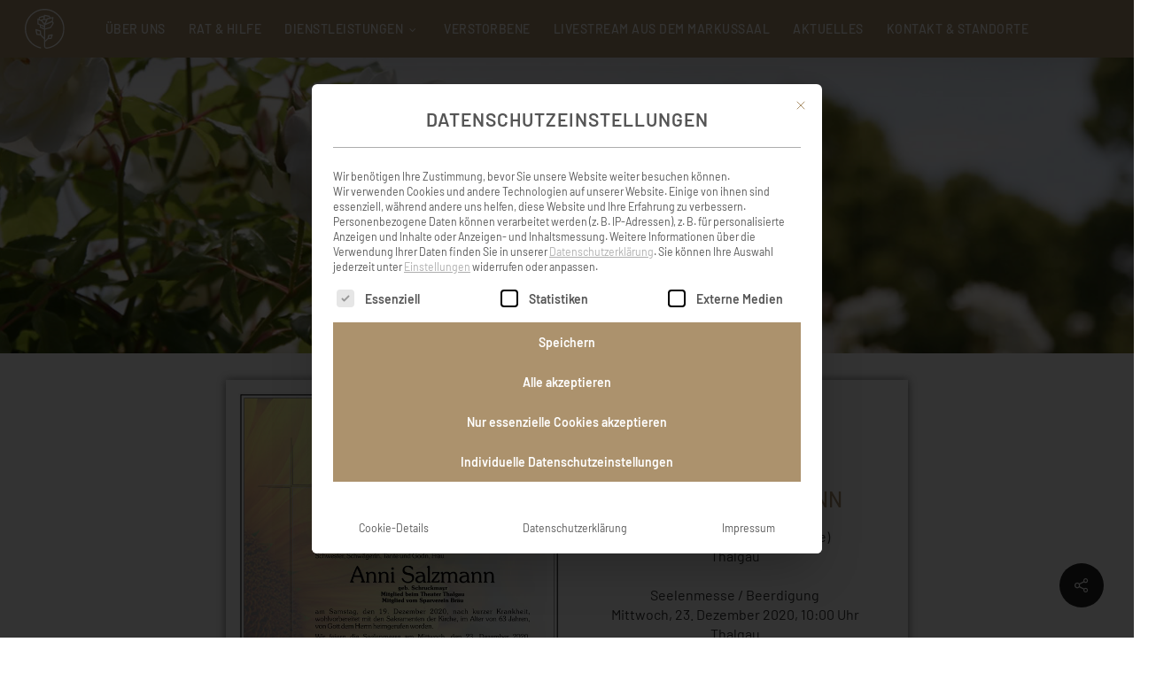

--- FILE ---
content_type: text/html; charset=UTF-8
request_url: https://www.schoosleitner.at/verstorbene/frau-anni-salzmann/
body_size: 78410
content:
<!doctype html>
<html lang="de" class="no-js">
<head>
	<meta charset="UTF-8">
	<meta name="viewport" content="width=device-width, initial-scale=1, maximum-scale=1, user-scalable=0" /><meta name='robots' content='index, follow, max-image-preview:large, max-snippet:-1, max-video-preview:-1' />

	<!-- This site is optimized with the Yoast SEO plugin v26.6 - https://yoast.com/wordpress/plugins/seo/ -->
	<title>Frau Anni Salzmann - Schoosleitner Bestattung I Rat und Hilfe im Trauerfall I 24h Erreichbarkeit</title>
	<meta name="description" content="Schoosleitner Bestattung – Ihr vertrauensvoller Partner im Trauerfall. Persönliche Beratung, würdevolle Abschiede und umfassende Unterstützung bei allen Bestattungsfragen. Wir sind im Trauerfall 24 Stunden erreichbar." />
	<link rel="canonical" href="https://www.schoosleitner.at/verstorbene/frau-anni-salzmann/" />
	<meta property="og:locale" content="de_DE" />
	<meta property="og:type" content="article" />
	<meta property="og:title" content="Frau Anni Salzmann - Schoosleitner Bestattung I Rat und Hilfe im Trauerfall I 24h Erreichbarkeit" />
	<meta property="og:description" content="Schoosleitner Bestattung – Ihr vertrauensvoller Partner im Trauerfall. Persönliche Beratung, würdevolle Abschiede und umfassende Unterstützung bei allen Bestattungsfragen. Wir sind im Trauerfall 24 Stunden erreichbar." />
	<meta property="og:url" content="https://www.schoosleitner.at/verstorbene/frau-anni-salzmann/" />
	<meta property="og:site_name" content="Schoosleitner Bestattung I Rat und Hilfe im Trauerfall I 24h Erreichbarkeit" />
	<meta property="article:publisher" content="https://www.facebook.com/Schoosleitner.at/" />
	<meta property="article:modified_time" content="2020-12-20T15:29:11+00:00" />
	<meta property="og:image" content="https://www.schoosleitner.at/wp-content/uploads/Parte-Salzmann-Anna-web.jpg" />
	<meta property="og:image:width" content="707" />
	<meta property="og:image:height" content="1000" />
	<meta property="og:image:type" content="image/jpeg" />
	<meta name="twitter:card" content="summary_large_image" />
	<script type="application/ld+json" class="yoast-schema-graph">{"@context":"https://schema.org","@graph":[{"@type":"WebPage","@id":"https://www.schoosleitner.at/verstorbene/frau-anni-salzmann/","url":"https://www.schoosleitner.at/verstorbene/frau-anni-salzmann/","name":"Frau Anni Salzmann - Schoosleitner Bestattung I Rat und Hilfe im Trauerfall I 24h Erreichbarkeit","isPartOf":{"@id":"https://www.schoosleitner.at/#website"},"primaryImageOfPage":{"@id":"https://www.schoosleitner.at/verstorbene/frau-anni-salzmann/#primaryimage"},"image":{"@id":"https://www.schoosleitner.at/verstorbene/frau-anni-salzmann/#primaryimage"},"thumbnailUrl":"https://www.schoosleitner.at/wp-content/uploads/Parte-Salzmann-Anna-web.jpg","datePublished":"2020-12-20T15:13:31+00:00","dateModified":"2020-12-20T15:29:11+00:00","description":"Schoosleitner Bestattung – Ihr vertrauensvoller Partner im Trauerfall. Persönliche Beratung, würdevolle Abschiede und umfassende Unterstützung bei allen Bestattungsfragen. Wir sind im Trauerfall 24 Stunden erreichbar.","breadcrumb":{"@id":"https://www.schoosleitner.at/verstorbene/frau-anni-salzmann/#breadcrumb"},"inLanguage":"de","potentialAction":[{"@type":"ReadAction","target":["https://www.schoosleitner.at/verstorbene/frau-anni-salzmann/"]}]},{"@type":"ImageObject","inLanguage":"de","@id":"https://www.schoosleitner.at/verstorbene/frau-anni-salzmann/#primaryimage","url":"https://www.schoosleitner.at/wp-content/uploads/Parte-Salzmann-Anna-web.jpg","contentUrl":"https://www.schoosleitner.at/wp-content/uploads/Parte-Salzmann-Anna-web.jpg","width":707,"height":1000},{"@type":"BreadcrumbList","@id":"https://www.schoosleitner.at/verstorbene/frau-anni-salzmann/#breadcrumb","itemListElement":[{"@type":"ListItem","position":1,"name":"Startseite","item":"https://www.schoosleitner.at/"},{"@type":"ListItem","position":2,"name":"Frau Anni Salzmann"}]},{"@type":"WebSite","@id":"https://www.schoosleitner.at/#website","url":"https://www.schoosleitner.at/","name":"Schoosleitner Bestattung I Rat und Hilfe im Trauerfall I 24h Erreichbarkeit","description":"Wir sind im trauerfall 24 stunden für sie erreichbar","publisher":{"@id":"https://www.schoosleitner.at/#organization"},"alternateName":"Schoosleitner Bestattung","potentialAction":[{"@type":"SearchAction","target":{"@type":"EntryPoint","urlTemplate":"https://www.schoosleitner.at/?s={search_term_string}"},"query-input":{"@type":"PropertyValueSpecification","valueRequired":true,"valueName":"search_term_string"}}],"inLanguage":"de"},{"@type":"Organization","@id":"https://www.schoosleitner.at/#organization","name":"Schoosleitner Bestattung I Rat und Hilfe im Trauerfall I 24h Erreichbarkeit","url":"https://www.schoosleitner.at/","logo":{"@type":"ImageObject","inLanguage":"de","@id":"https://www.schoosleitner.at/#/schema/logo/image/","url":"https://www.schoosleitner.at/wp-content/uploads/schoosleitner-logo-signet-brown.png","contentUrl":"https://www.schoosleitner.at/wp-content/uploads/schoosleitner-logo-signet-brown.png","width":500,"height":498,"caption":"Schoosleitner Bestattung I Rat und Hilfe im Trauerfall I 24h Erreichbarkeit"},"image":{"@id":"https://www.schoosleitner.at/#/schema/logo/image/"},"sameAs":["https://www.facebook.com/Schoosleitner.at/","https://www.instagram.com/bestattung_schoosleitner/"]}]}</script>
	<!-- / Yoast SEO plugin. -->


<link rel="alternate" type="application/rss+xml" title="Schoosleitner Bestattung I Rat und Hilfe im Trauerfall I 24h Erreichbarkeit &raquo; Feed" href="https://www.schoosleitner.at/feed/" />
<link rel="alternate" type="application/rss+xml" title="Schoosleitner Bestattung I Rat und Hilfe im Trauerfall I 24h Erreichbarkeit &raquo; Kommentar-Feed" href="https://www.schoosleitner.at/comments/feed/" />
<link rel="alternate" type="application/rss+xml" title="Schoosleitner Bestattung I Rat und Hilfe im Trauerfall I 24h Erreichbarkeit &raquo; Frau Anni Salzmann-Kommentar-Feed" href="https://www.schoosleitner.at/verstorbene/frau-anni-salzmann/feed/" />
<link rel="alternate" title="oEmbed (JSON)" type="application/json+oembed" href="https://www.schoosleitner.at/wp-json/oembed/1.0/embed?url=https%3A%2F%2Fwww.schoosleitner.at%2Fverstorbene%2Ffrau-anni-salzmann%2F" />
<link rel="alternate" title="oEmbed (XML)" type="text/xml+oembed" href="https://www.schoosleitner.at/wp-json/oembed/1.0/embed?url=https%3A%2F%2Fwww.schoosleitner.at%2Fverstorbene%2Ffrau-anni-salzmann%2F&#038;format=xml" />
<style id='wp-img-auto-sizes-contain-inline-css' type='text/css'>
img:is([sizes=auto i],[sizes^="auto," i]){contain-intrinsic-size:3000px 1500px}
/*# sourceURL=wp-img-auto-sizes-contain-inline-css */
</style>
<link rel='stylesheet' id='all_around-css-css' href='https://www.schoosleitner.at/wp-content/plugins/all_around/css/frontend/content_slider_style.css?ver=6.9' type='text/css' media='all' />
<link rel='stylesheet' id='prettyPhoto-css-css' href='https://www.schoosleitner.at/wp-content/plugins/all_around/css/frontend/prettyPhoto.css?ver=6.9' type='text/css' media='all' />
<style id='wp-emoji-styles-inline-css' type='text/css'>

	img.wp-smiley, img.emoji {
		display: inline !important;
		border: none !important;
		box-shadow: none !important;
		height: 1em !important;
		width: 1em !important;
		margin: 0 0.07em !important;
		vertical-align: -0.1em !important;
		background: none !important;
		padding: 0 !important;
	}
/*# sourceURL=wp-emoji-styles-inline-css */
</style>
<style id='wp-block-library-inline-css' type='text/css'>
:root{--wp-block-synced-color:#7a00df;--wp-block-synced-color--rgb:122,0,223;--wp-bound-block-color:var(--wp-block-synced-color);--wp-editor-canvas-background:#ddd;--wp-admin-theme-color:#007cba;--wp-admin-theme-color--rgb:0,124,186;--wp-admin-theme-color-darker-10:#006ba1;--wp-admin-theme-color-darker-10--rgb:0,107,160.5;--wp-admin-theme-color-darker-20:#005a87;--wp-admin-theme-color-darker-20--rgb:0,90,135;--wp-admin-border-width-focus:2px}@media (min-resolution:192dpi){:root{--wp-admin-border-width-focus:1.5px}}.wp-element-button{cursor:pointer}:root .has-very-light-gray-background-color{background-color:#eee}:root .has-very-dark-gray-background-color{background-color:#313131}:root .has-very-light-gray-color{color:#eee}:root .has-very-dark-gray-color{color:#313131}:root .has-vivid-green-cyan-to-vivid-cyan-blue-gradient-background{background:linear-gradient(135deg,#00d084,#0693e3)}:root .has-purple-crush-gradient-background{background:linear-gradient(135deg,#34e2e4,#4721fb 50%,#ab1dfe)}:root .has-hazy-dawn-gradient-background{background:linear-gradient(135deg,#faaca8,#dad0ec)}:root .has-subdued-olive-gradient-background{background:linear-gradient(135deg,#fafae1,#67a671)}:root .has-atomic-cream-gradient-background{background:linear-gradient(135deg,#fdd79a,#004a59)}:root .has-nightshade-gradient-background{background:linear-gradient(135deg,#330968,#31cdcf)}:root .has-midnight-gradient-background{background:linear-gradient(135deg,#020381,#2874fc)}:root{--wp--preset--font-size--normal:16px;--wp--preset--font-size--huge:42px}.has-regular-font-size{font-size:1em}.has-larger-font-size{font-size:2.625em}.has-normal-font-size{font-size:var(--wp--preset--font-size--normal)}.has-huge-font-size{font-size:var(--wp--preset--font-size--huge)}.has-text-align-center{text-align:center}.has-text-align-left{text-align:left}.has-text-align-right{text-align:right}.has-fit-text{white-space:nowrap!important}#end-resizable-editor-section{display:none}.aligncenter{clear:both}.items-justified-left{justify-content:flex-start}.items-justified-center{justify-content:center}.items-justified-right{justify-content:flex-end}.items-justified-space-between{justify-content:space-between}.screen-reader-text{border:0;clip-path:inset(50%);height:1px;margin:-1px;overflow:hidden;padding:0;position:absolute;width:1px;word-wrap:normal!important}.screen-reader-text:focus{background-color:#ddd;clip-path:none;color:#444;display:block;font-size:1em;height:auto;left:5px;line-height:normal;padding:15px 23px 14px;text-decoration:none;top:5px;width:auto;z-index:100000}html :where(.has-border-color){border-style:solid}html :where([style*=border-top-color]){border-top-style:solid}html :where([style*=border-right-color]){border-right-style:solid}html :where([style*=border-bottom-color]){border-bottom-style:solid}html :where([style*=border-left-color]){border-left-style:solid}html :where([style*=border-width]){border-style:solid}html :where([style*=border-top-width]){border-top-style:solid}html :where([style*=border-right-width]){border-right-style:solid}html :where([style*=border-bottom-width]){border-bottom-style:solid}html :where([style*=border-left-width]){border-left-style:solid}html :where(img[class*=wp-image-]){height:auto;max-width:100%}:where(figure){margin:0 0 1em}html :where(.is-position-sticky){--wp-admin--admin-bar--position-offset:var(--wp-admin--admin-bar--height,0px)}@media screen and (max-width:600px){html :where(.is-position-sticky){--wp-admin--admin-bar--position-offset:0px}}

/*# sourceURL=wp-block-library-inline-css */
</style><style id='global-styles-inline-css' type='text/css'>
:root{--wp--preset--aspect-ratio--square: 1;--wp--preset--aspect-ratio--4-3: 4/3;--wp--preset--aspect-ratio--3-4: 3/4;--wp--preset--aspect-ratio--3-2: 3/2;--wp--preset--aspect-ratio--2-3: 2/3;--wp--preset--aspect-ratio--16-9: 16/9;--wp--preset--aspect-ratio--9-16: 9/16;--wp--preset--color--black: #000000;--wp--preset--color--cyan-bluish-gray: #abb8c3;--wp--preset--color--white: #ffffff;--wp--preset--color--pale-pink: #f78da7;--wp--preset--color--vivid-red: #cf2e2e;--wp--preset--color--luminous-vivid-orange: #ff6900;--wp--preset--color--luminous-vivid-amber: #fcb900;--wp--preset--color--light-green-cyan: #7bdcb5;--wp--preset--color--vivid-green-cyan: #00d084;--wp--preset--color--pale-cyan-blue: #8ed1fc;--wp--preset--color--vivid-cyan-blue: #0693e3;--wp--preset--color--vivid-purple: #9b51e0;--wp--preset--gradient--vivid-cyan-blue-to-vivid-purple: linear-gradient(135deg,rgb(6,147,227) 0%,rgb(155,81,224) 100%);--wp--preset--gradient--light-green-cyan-to-vivid-green-cyan: linear-gradient(135deg,rgb(122,220,180) 0%,rgb(0,208,130) 100%);--wp--preset--gradient--luminous-vivid-amber-to-luminous-vivid-orange: linear-gradient(135deg,rgb(252,185,0) 0%,rgb(255,105,0) 100%);--wp--preset--gradient--luminous-vivid-orange-to-vivid-red: linear-gradient(135deg,rgb(255,105,0) 0%,rgb(207,46,46) 100%);--wp--preset--gradient--very-light-gray-to-cyan-bluish-gray: linear-gradient(135deg,rgb(238,238,238) 0%,rgb(169,184,195) 100%);--wp--preset--gradient--cool-to-warm-spectrum: linear-gradient(135deg,rgb(74,234,220) 0%,rgb(151,120,209) 20%,rgb(207,42,186) 40%,rgb(238,44,130) 60%,rgb(251,105,98) 80%,rgb(254,248,76) 100%);--wp--preset--gradient--blush-light-purple: linear-gradient(135deg,rgb(255,206,236) 0%,rgb(152,150,240) 100%);--wp--preset--gradient--blush-bordeaux: linear-gradient(135deg,rgb(254,205,165) 0%,rgb(254,45,45) 50%,rgb(107,0,62) 100%);--wp--preset--gradient--luminous-dusk: linear-gradient(135deg,rgb(255,203,112) 0%,rgb(199,81,192) 50%,rgb(65,88,208) 100%);--wp--preset--gradient--pale-ocean: linear-gradient(135deg,rgb(255,245,203) 0%,rgb(182,227,212) 50%,rgb(51,167,181) 100%);--wp--preset--gradient--electric-grass: linear-gradient(135deg,rgb(202,248,128) 0%,rgb(113,206,126) 100%);--wp--preset--gradient--midnight: linear-gradient(135deg,rgb(2,3,129) 0%,rgb(40,116,252) 100%);--wp--preset--font-size--small: 13px;--wp--preset--font-size--medium: 20px;--wp--preset--font-size--large: 36px;--wp--preset--font-size--x-large: 42px;--wp--preset--spacing--20: 0.44rem;--wp--preset--spacing--30: 0.67rem;--wp--preset--spacing--40: 1rem;--wp--preset--spacing--50: 1.5rem;--wp--preset--spacing--60: 2.25rem;--wp--preset--spacing--70: 3.38rem;--wp--preset--spacing--80: 5.06rem;--wp--preset--shadow--natural: 6px 6px 9px rgba(0, 0, 0, 0.2);--wp--preset--shadow--deep: 12px 12px 50px rgba(0, 0, 0, 0.4);--wp--preset--shadow--sharp: 6px 6px 0px rgba(0, 0, 0, 0.2);--wp--preset--shadow--outlined: 6px 6px 0px -3px rgb(255, 255, 255), 6px 6px rgb(0, 0, 0);--wp--preset--shadow--crisp: 6px 6px 0px rgb(0, 0, 0);}:root { --wp--style--global--content-size: 1300px;--wp--style--global--wide-size: 1300px; }:where(body) { margin: 0; }.wp-site-blocks > .alignleft { float: left; margin-right: 2em; }.wp-site-blocks > .alignright { float: right; margin-left: 2em; }.wp-site-blocks > .aligncenter { justify-content: center; margin-left: auto; margin-right: auto; }:where(.is-layout-flex){gap: 0.5em;}:where(.is-layout-grid){gap: 0.5em;}.is-layout-flow > .alignleft{float: left;margin-inline-start: 0;margin-inline-end: 2em;}.is-layout-flow > .alignright{float: right;margin-inline-start: 2em;margin-inline-end: 0;}.is-layout-flow > .aligncenter{margin-left: auto !important;margin-right: auto !important;}.is-layout-constrained > .alignleft{float: left;margin-inline-start: 0;margin-inline-end: 2em;}.is-layout-constrained > .alignright{float: right;margin-inline-start: 2em;margin-inline-end: 0;}.is-layout-constrained > .aligncenter{margin-left: auto !important;margin-right: auto !important;}.is-layout-constrained > :where(:not(.alignleft):not(.alignright):not(.alignfull)){max-width: var(--wp--style--global--content-size);margin-left: auto !important;margin-right: auto !important;}.is-layout-constrained > .alignwide{max-width: var(--wp--style--global--wide-size);}body .is-layout-flex{display: flex;}.is-layout-flex{flex-wrap: wrap;align-items: center;}.is-layout-flex > :is(*, div){margin: 0;}body .is-layout-grid{display: grid;}.is-layout-grid > :is(*, div){margin: 0;}body{padding-top: 0px;padding-right: 0px;padding-bottom: 0px;padding-left: 0px;}:root :where(.wp-element-button, .wp-block-button__link){background-color: #32373c;border-width: 0;color: #fff;font-family: inherit;font-size: inherit;font-style: inherit;font-weight: inherit;letter-spacing: inherit;line-height: inherit;padding-top: calc(0.667em + 2px);padding-right: calc(1.333em + 2px);padding-bottom: calc(0.667em + 2px);padding-left: calc(1.333em + 2px);text-decoration: none;text-transform: inherit;}.has-black-color{color: var(--wp--preset--color--black) !important;}.has-cyan-bluish-gray-color{color: var(--wp--preset--color--cyan-bluish-gray) !important;}.has-white-color{color: var(--wp--preset--color--white) !important;}.has-pale-pink-color{color: var(--wp--preset--color--pale-pink) !important;}.has-vivid-red-color{color: var(--wp--preset--color--vivid-red) !important;}.has-luminous-vivid-orange-color{color: var(--wp--preset--color--luminous-vivid-orange) !important;}.has-luminous-vivid-amber-color{color: var(--wp--preset--color--luminous-vivid-amber) !important;}.has-light-green-cyan-color{color: var(--wp--preset--color--light-green-cyan) !important;}.has-vivid-green-cyan-color{color: var(--wp--preset--color--vivid-green-cyan) !important;}.has-pale-cyan-blue-color{color: var(--wp--preset--color--pale-cyan-blue) !important;}.has-vivid-cyan-blue-color{color: var(--wp--preset--color--vivid-cyan-blue) !important;}.has-vivid-purple-color{color: var(--wp--preset--color--vivid-purple) !important;}.has-black-background-color{background-color: var(--wp--preset--color--black) !important;}.has-cyan-bluish-gray-background-color{background-color: var(--wp--preset--color--cyan-bluish-gray) !important;}.has-white-background-color{background-color: var(--wp--preset--color--white) !important;}.has-pale-pink-background-color{background-color: var(--wp--preset--color--pale-pink) !important;}.has-vivid-red-background-color{background-color: var(--wp--preset--color--vivid-red) !important;}.has-luminous-vivid-orange-background-color{background-color: var(--wp--preset--color--luminous-vivid-orange) !important;}.has-luminous-vivid-amber-background-color{background-color: var(--wp--preset--color--luminous-vivid-amber) !important;}.has-light-green-cyan-background-color{background-color: var(--wp--preset--color--light-green-cyan) !important;}.has-vivid-green-cyan-background-color{background-color: var(--wp--preset--color--vivid-green-cyan) !important;}.has-pale-cyan-blue-background-color{background-color: var(--wp--preset--color--pale-cyan-blue) !important;}.has-vivid-cyan-blue-background-color{background-color: var(--wp--preset--color--vivid-cyan-blue) !important;}.has-vivid-purple-background-color{background-color: var(--wp--preset--color--vivid-purple) !important;}.has-black-border-color{border-color: var(--wp--preset--color--black) !important;}.has-cyan-bluish-gray-border-color{border-color: var(--wp--preset--color--cyan-bluish-gray) !important;}.has-white-border-color{border-color: var(--wp--preset--color--white) !important;}.has-pale-pink-border-color{border-color: var(--wp--preset--color--pale-pink) !important;}.has-vivid-red-border-color{border-color: var(--wp--preset--color--vivid-red) !important;}.has-luminous-vivid-orange-border-color{border-color: var(--wp--preset--color--luminous-vivid-orange) !important;}.has-luminous-vivid-amber-border-color{border-color: var(--wp--preset--color--luminous-vivid-amber) !important;}.has-light-green-cyan-border-color{border-color: var(--wp--preset--color--light-green-cyan) !important;}.has-vivid-green-cyan-border-color{border-color: var(--wp--preset--color--vivid-green-cyan) !important;}.has-pale-cyan-blue-border-color{border-color: var(--wp--preset--color--pale-cyan-blue) !important;}.has-vivid-cyan-blue-border-color{border-color: var(--wp--preset--color--vivid-cyan-blue) !important;}.has-vivid-purple-border-color{border-color: var(--wp--preset--color--vivid-purple) !important;}.has-vivid-cyan-blue-to-vivid-purple-gradient-background{background: var(--wp--preset--gradient--vivid-cyan-blue-to-vivid-purple) !important;}.has-light-green-cyan-to-vivid-green-cyan-gradient-background{background: var(--wp--preset--gradient--light-green-cyan-to-vivid-green-cyan) !important;}.has-luminous-vivid-amber-to-luminous-vivid-orange-gradient-background{background: var(--wp--preset--gradient--luminous-vivid-amber-to-luminous-vivid-orange) !important;}.has-luminous-vivid-orange-to-vivid-red-gradient-background{background: var(--wp--preset--gradient--luminous-vivid-orange-to-vivid-red) !important;}.has-very-light-gray-to-cyan-bluish-gray-gradient-background{background: var(--wp--preset--gradient--very-light-gray-to-cyan-bluish-gray) !important;}.has-cool-to-warm-spectrum-gradient-background{background: var(--wp--preset--gradient--cool-to-warm-spectrum) !important;}.has-blush-light-purple-gradient-background{background: var(--wp--preset--gradient--blush-light-purple) !important;}.has-blush-bordeaux-gradient-background{background: var(--wp--preset--gradient--blush-bordeaux) !important;}.has-luminous-dusk-gradient-background{background: var(--wp--preset--gradient--luminous-dusk) !important;}.has-pale-ocean-gradient-background{background: var(--wp--preset--gradient--pale-ocean) !important;}.has-electric-grass-gradient-background{background: var(--wp--preset--gradient--electric-grass) !important;}.has-midnight-gradient-background{background: var(--wp--preset--gradient--midnight) !important;}.has-small-font-size{font-size: var(--wp--preset--font-size--small) !important;}.has-medium-font-size{font-size: var(--wp--preset--font-size--medium) !important;}.has-large-font-size{font-size: var(--wp--preset--font-size--large) !important;}.has-x-large-font-size{font-size: var(--wp--preset--font-size--x-large) !important;}
/*# sourceURL=global-styles-inline-css */
</style>

<link rel='stylesheet' id='dashicons-css' href='https://www.schoosleitner.at/wp-includes/css/dashicons.min.css?ver=6.9' type='text/css' media='all' />
<link rel='stylesheet' id='essgrid-blocks-editor-css-css' href='https://www.schoosleitner.at/wp-content/plugins/essential-grid/admin/includes/builders/gutenberg/build/index.css?ver=1763456986' type='text/css' media='all' />
<link rel='stylesheet' id='wp-jquery-ui-dialog-css' href='https://www.schoosleitner.at/wp-includes/css/jquery-ui-dialog.min.css?ver=6.9' type='text/css' media='all' />
<link rel='stylesheet' id='slv-front.css-css' href='https://www.schoosleitner.at/wp-content/plugins/mccom_sl_verstorbene/inc/css/slv_front.css?ver=6.9' type='text/css' media='all' />
<link rel='stylesheet' id='font-awesome-css' href='https://www.schoosleitner.at/wp-content/plugins/post-carousel-pro/public/assets/css/font-awesome.min.css?ver=1.2.13' type='text/css' media='all' />
<link rel='stylesheet' id='elusive-icons-css' href='https://www.schoosleitner.at/wp-content/plugins/post-carousel-pro/public/assets/css/elusive-icons.min.css?ver=1.2.13' type='text/css' media='all' />
<link rel='stylesheet' id='magnific-popup-css' href='https://www.schoosleitner.at/wp-content/plugins/post-carousel-pro/public/assets/css/magnific-popup.css?ver=1.2.13' type='text/css' media='all' />
<link rel='stylesheet' id='remodal-css' href='https://www.schoosleitner.at/wp-content/plugins/post-carousel-pro/public/assets/css/remodal.css?ver=1.2.13' type='text/css' media='all' />
<link rel='stylesheet' id='bxslider-css' href='https://www.schoosleitner.at/wp-content/plugins/post-carousel-pro/public/assets/css/jquery.bxslider.min.css?ver=1.2.13' type='text/css' media='all' />
<link rel='stylesheet' id='remodal-default-theme-css' href='https://www.schoosleitner.at/wp-content/plugins/post-carousel-pro/public/assets/css/remodal-default-theme.css?ver=1.2.13' type='text/css' media='all' />
<link rel='stylesheet' id='pcpro-style-css' href='https://www.schoosleitner.at/wp-content/plugins/post-carousel-pro/public/assets/css/style.css?ver=1.2.13' type='text/css' media='all' />
<link rel='stylesheet' id='pcpro-custom-css' href='https://www.schoosleitner.at/wp-content/plugins/post-carousel-pro/public/assets/css/custom.css?ver=1.2.13' type='text/css' media='all' />
<link rel='stylesheet' id='pcpro-responsive-css' href='https://www.schoosleitner.at/wp-content/plugins/post-carousel-pro/public/assets/css/responsive.css?ver=1.2.13' type='text/css' media='all' />
<link rel='stylesheet' id='salient-social-css' href='https://www.schoosleitner.at/wp-content/plugins/salient-social/css/style.css?ver=1.2.6' type='text/css' media='all' />
<style id='salient-social-inline-css' type='text/css'>

  .sharing-default-minimal .nectar-love.loved,
  body .nectar-social[data-color-override="override"].fixed > a:before, 
  body .nectar-social[data-color-override="override"].fixed .nectar-social-inner a,
  .sharing-default-minimal .nectar-social[data-color-override="override"] .nectar-social-inner a:hover,
  .nectar-social.vertical[data-color-override="override"] .nectar-social-inner a:hover {
    background-color: #222222;
  }
  .nectar-social.hover .nectar-love.loved,
  .nectar-social.hover > .nectar-love-button a:hover,
  .nectar-social[data-color-override="override"].hover > div a:hover,
  #single-below-header .nectar-social[data-color-override="override"].hover > div a:hover,
  .nectar-social[data-color-override="override"].hover .share-btn:hover,
  .sharing-default-minimal .nectar-social[data-color-override="override"] .nectar-social-inner a {
    border-color: #222222;
  }
  #single-below-header .nectar-social.hover .nectar-love.loved i,
  #single-below-header .nectar-social.hover[data-color-override="override"] a:hover,
  #single-below-header .nectar-social.hover[data-color-override="override"] a:hover i,
  #single-below-header .nectar-social.hover .nectar-love-button a:hover i,
  .nectar-love:hover i,
  .hover .nectar-love:hover .total_loves,
  .nectar-love.loved i,
  .nectar-social.hover .nectar-love.loved .total_loves,
  .nectar-social.hover .share-btn:hover, 
  .nectar-social[data-color-override="override"].hover .nectar-social-inner a:hover,
  .nectar-social[data-color-override="override"].hover > div:hover span,
  .sharing-default-minimal .nectar-social[data-color-override="override"] .nectar-social-inner a:not(:hover) i,
  .sharing-default-minimal .nectar-social[data-color-override="override"] .nectar-social-inner a:not(:hover) {
    color: #222222;
  }
/*# sourceURL=salient-social-inline-css */
</style>
<link rel='stylesheet' id='wppopups-base-css' href='https://www.schoosleitner.at/wp-content/plugins/wp-popups-lite/src/assets/css/wppopups-base.css?ver=2.2.0.3' type='text/css' media='all' />
<link rel='stylesheet' id='mccom-fonts-css' href='https://www.schoosleitner.at/wp-content/themes/salient-child/fonts.css?ver=6.9' type='text/css' media='all' />
<link rel='stylesheet' id='salient-grid-system-css' href='https://www.schoosleitner.at/wp-content/themes/salient/css/build/grid-system.css?ver=18.0.2' type='text/css' media='all' />
<link rel='stylesheet' id='main-styles-css' href='https://www.schoosleitner.at/wp-content/themes/salient/css/build/style.css?ver=18.0.2' type='text/css' media='all' />
<link rel='stylesheet' id='nectar-header-layout-centered-menu-css' href='https://www.schoosleitner.at/wp-content/themes/salient/css/build/header/header-layout-centered-menu.css?ver=18.0.2' type='text/css' media='all' />
<link rel='stylesheet' id='nectar-header-megamenu-css' href='https://www.schoosleitner.at/wp-content/themes/salient/css/build/header/header-megamenu.css?ver=18.0.2' type='text/css' media='all' />
<link rel='stylesheet' id='nectar-header-perma-transparent-css' href='https://www.schoosleitner.at/wp-content/themes/salient/css/build/header/header-perma-transparent.css?ver=18.0.2' type='text/css' media='all' />
<link rel='stylesheet' id='nectar-single-styles-css' href='https://www.schoosleitner.at/wp-content/themes/salient/css/build/single.css?ver=18.0.2' type='text/css' media='all' />
<link rel='stylesheet' id='nectar-element-wpb-column-border-css' href='https://www.schoosleitner.at/wp-content/themes/salient/css/build/elements/element-wpb-column-border.css?ver=18.0.2' type='text/css' media='all' />
<link rel='stylesheet' id='responsive-css' href='https://www.schoosleitner.at/wp-content/themes/salient/css/build/responsive.css?ver=18.0.2' type='text/css' media='all' />
<link rel='stylesheet' id='skin-original-css' href='https://www.schoosleitner.at/wp-content/themes/salient/css/build/skin-original.css?ver=18.0.2' type='text/css' media='all' />
<link rel='stylesheet' id='salient-wp-menu-dynamic-css' href='https://www.schoosleitner.at/wp-content/uploads/salient/menu-dynamic.css?ver=70006' type='text/css' media='all' />
<link rel='stylesheet' id='borlabs-cookie-custom-css' href='https://www.schoosleitner.at/wp-content/cache/borlabs-cookie/1/borlabs-cookie-1-de.css?ver=3.3.22-123' type='text/css' media='all' />
<link rel='stylesheet' id='calendarizeit-css' href='https://www.schoosleitner.at/wp-content/plugins/calendarize-it/css/frontend.min.css?ver=4.0.8.6' type='text/css' media='all' />
<link rel='stylesheet' id='rhc-last-minue-css' href='https://www.schoosleitner.at/wp-content/plugins/calendarize-it/css/last_minute_fixes.css?ver=1.1.1' type='text/css' media='all' />
<link rel='stylesheet' id='dynamic-css-css' href='https://www.schoosleitner.at/wp-content/uploads/salient/salient-dynamic-styles-multi-id-1.css?ver=1761' type='text/css' media='all' />
<style id='dynamic-css-inline-css' type='text/css'>
#header-space{background-color:#ffffff}@media only screen and (min-width:1000px){body #ajax-content-wrap.no-scroll{min-height:calc(100vh - 65px);height:calc(100vh - 65px)!important;}}@media only screen and (min-width:1000px){#page-header-wrap.fullscreen-header,#page-header-wrap.fullscreen-header #page-header-bg,html:not(.nectar-box-roll-loaded) .nectar-box-roll > #page-header-bg.fullscreen-header,.nectar_fullscreen_zoom_recent_projects,#nectar_fullscreen_rows:not(.afterLoaded) > div{height:calc(100vh - 64px);}.wpb_row.vc_row-o-full-height.top-level,.wpb_row.vc_row-o-full-height.top-level > .col.span_12{min-height:calc(100vh - 64px);}html:not(.nectar-box-roll-loaded) .nectar-box-roll > #page-header-bg.fullscreen-header{top:65px;}.nectar-slider-wrap[data-fullscreen="true"]:not(.loaded),.nectar-slider-wrap[data-fullscreen="true"]:not(.loaded) .swiper-container{height:calc(100vh - 63px)!important;}.admin-bar .nectar-slider-wrap[data-fullscreen="true"]:not(.loaded),.admin-bar .nectar-slider-wrap[data-fullscreen="true"]:not(.loaded) .swiper-container{height:calc(100vh - 63px - 32px)!important;}}.admin-bar[class*="page-template-template-no-header"] .wpb_row.vc_row-o-full-height.top-level,.admin-bar[class*="page-template-template-no-header"] .wpb_row.vc_row-o-full-height.top-level > .col.span_12{min-height:calc(100vh - 32px);}body[class*="page-template-template-no-header"] .wpb_row.vc_row-o-full-height.top-level,body[class*="page-template-template-no-header"] .wpb_row.vc_row-o-full-height.top-level > .col.span_12{min-height:100vh;}@media only screen and (max-width:999px){.using-mobile-browser #nectar_fullscreen_rows:not(.afterLoaded):not([data-mobile-disable="on"]) > div{height:calc(100vh - 116px);}.using-mobile-browser .wpb_row.vc_row-o-full-height.top-level,.using-mobile-browser .wpb_row.vc_row-o-full-height.top-level > .col.span_12,[data-permanent-transparent="1"].using-mobile-browser .wpb_row.vc_row-o-full-height.top-level,[data-permanent-transparent="1"].using-mobile-browser .wpb_row.vc_row-o-full-height.top-level > .col.span_12{min-height:calc(100vh - 116px);}html:not(.nectar-box-roll-loaded) .nectar-box-roll > #page-header-bg.fullscreen-header,.nectar_fullscreen_zoom_recent_projects,.nectar-slider-wrap[data-fullscreen="true"]:not(.loaded),.nectar-slider-wrap[data-fullscreen="true"]:not(.loaded) .swiper-container,#nectar_fullscreen_rows:not(.afterLoaded):not([data-mobile-disable="on"]) > div{height:calc(100vh - 63px);}.wpb_row.vc_row-o-full-height.top-level,.wpb_row.vc_row-o-full-height.top-level > .col.span_12{min-height:calc(100vh - 63px);}body[data-transparent-header="false"] #ajax-content-wrap.no-scroll{min-height:calc(100vh - 63px);height:calc(100vh - 63px);}}body .container-wrap .wpb_row[data-column-margin="none"]:not(.full-width-section):not(.full-width-content),html body .wpb_row[data-column-margin="none"]:not(.full-width-section):not(.full-width-content){margin-bottom:0;}body .container-wrap .vc_row-fluid[data-column-margin="none"] > .span_12,html body .vc_row-fluid[data-column-margin="none"] > .span_12,body .container-wrap .vc_row-fluid[data-column-margin="none"] .full-page-inner > .container > .span_12,body .container-wrap .vc_row-fluid[data-column-margin="none"] .full-page-inner > .span_12{margin-left:0;margin-right:0;}body .container-wrap .vc_row-fluid[data-column-margin="none"] .wpb_column:not(.child_column),body .container-wrap .inner_row[data-column-margin="none"] .child_column,html body .vc_row-fluid[data-column-margin="none"] .wpb_column:not(.child_column),html body .inner_row[data-column-margin="none"] .child_column{padding-left:0;padding-right:0;}.wpb_column.border_top_desktop_1px > .vc_column-inner,.wpb_column.border_top_desktop_1px > .n-sticky > .vc_column-inner{border-top-width:1px;}.wpb_column.border_color_ac926d > .vc_column-inner,.wpb_column.border_color_ac926d > .n-sticky > .vc_column-inner{border-color:#ac926d;}.wpb_column.border_style_solid > .vc_column-inner,.wpb_column.border_style_solid > .n-sticky > .vc_column-inner{border-style:solid;}.nectar_icon_wrap i{vertical-align:middle;top:0;}.nectar_icon_wrap i[class*="nectar-brands"]{display:inline-block;}.wpb_wrapper > .nectar_icon_wrap{margin-bottom:0;}.nectar_icon_wrap i{transition:color .25s ease;}.nectar_icon_wrap path{transition:fill .25s ease;}.nectar-pulsate i{display:block;border-radius:200px;background-color:currentColor;position:relative;}.nectar-pulsate i:after{display:block;position:absolute;top:50%;left:50%;content:"";width:100%;height:100%;margin:-50% auto auto -50%;-webkit-transform-origin:50% 50%;transform-origin:50% 50%;border-radius:50%;background-color:currentColor;opacity:1;z-index:11;pointer-events:none;animation:nectar_pulsate 2s cubic-bezier(.2,1,.2,1) infinite;}@keyframes nectar_pulsate{0%{opacity:0.6;transform:scale(1);}100%{opacity:0;transform:scale(3);}}.nectar_icon_wrap[data-style*="default"][data-color*="extra-color-gradient"] .nectar_icon i{border-radius:0!important;text-align:center;}.nectar_icon_wrap[data-style*="default"][data-color*="extra-color-gradient"] .nectar_icon i:before{vertical-align:top;}.nectar_icon_wrap[data-style*="default"][data-color*="extra-color-gradient"] .nectar_icon i[class*="fa-"],.nectar_icon_wrap[data-style*="default"][data-color*="extra-color-gradient"] .nectar_icon i[class^="icon-"]{vertical-align:baseline;}.screen-reader-text,.nectar-skip-to-content:not(:focus){border:0;clip:rect(1px,1px,1px,1px);clip-path:inset(50%);height:1px;margin:-1px;overflow:hidden;padding:0;position:absolute!important;width:1px;word-wrap:normal!important;}.row .col img:not([srcset]){width:auto;}.row .col img.img-with-animation.nectar-lazy:not([srcset]){width:100%;}
.rhc{
    display:none;
}

.mccom-menu-24h {
    position: fixed !important;
    right: 10px;
    padding-top: 25px !important;
}
body:not([data-header-format="left-header"]) #top .sf-menu li ul, #top nav > ul > .megamenu > .sub-menu{
    background-color: rgba(172, 146, 109, 0.9) !important;
}
.minimal-light .esg-filterbutton, .minimal-light .esg-navigationbutton, .minimal-light .esg-sortbutton, .minimal-light .esg-cartbutton a {
    color: #ab926f !important;
    background: #fff !important;
}
.minimal-light .esg-navigationbutton * {
    color: #ab926f !important;
}
.minimal-light .esg-navigationbutton:hover, .minimal-light .esg-filterbutton:hover, .minimal-light .esg-sortbutton:hover, .minimal-light .esg-sortbutton-order:hover, .minimal-light .esg-cartbutton a:hover, .minimal-light .esg-filterbutton.selected {
    box-shadow: 0px 0px 0px 0px rgba(0,0,0,0.0);
    border: 1px solid #ab926f !important;
}
@media (max-width: 1200px){
 #custom_html-3, #custom_html-2 {
    display:none !important;
 }
}
.mccom-icon-location{
    display: none;
}
#mccom_contact {
    display: flex;
    flex-direction: column;
}
#mccom_footer_box_location{
    font-size: 13px;
    text-align: center !important;
}
.mccom-footer-box-3{
    text-align: center !important;
}
@media (min-width: 1200px){
    #mccom_row .wpb_wrapper {
        display: flex;
        justify-content: space-around;
        align-items: center;
    }
    #mccom_footer_box_location .wpb_wrapper {
        display: block;
    }
    #mccom_contact {
        order: 1;
        flex-direction: row;
    }
    #mccom-footer-logo {
        order: 3;
    }
    #mccom-footer-siegel{
        order: 2;
    }
    #mccom_footer_box_location {
        order: 4;
        display: flex;
    }
    .mccom-footer-box-3{
        display: flex;
    }
    .mccom-icon-location{
        display: block;
        width:40px !important;
    }
    .mccom_privacy_policy{
        order: 5;
        margin-bottom: 24px !important;
    }
    #mccom_footer-icon{
        order: 6;
    }
}
.mccom_megamenu_icon a {
    display: inline-block !important;
}
/* Fix Font size for team slider - 22.08.2023 */
#all_around_slider_1 .circle_slider_text_wrapper .content_slider_text_block_wrap h3 {
    font-size: 24px !important;
    font-family: "Barlow" !important;
}
/* Fix Verstorbene Container - 22.08.2023 */
.slv-verstorbene-container {
    margin-top: 0 !important;
    top: 30px !important;
}
/* Remove "Close" Text on X Button - Verstorbene Ansicht - 22.08.2023 */
.ui-dialog .ui-dialog-titlebar-close {
    font-size: 0 !important;
}
/* Mega Menu Fix - Dienstleitungen - LL - 18.11.2025 */
#menu-item-7543 ul.sub-menu {
    align-items: center;
    display: flex !important;
}
#menu-item-7543 ul.sub-menu li {
    height: 157px;
}
/*# sourceURL=dynamic-css-inline-css */
</style>
<link rel='stylesheet' id='tp-fontello-css' href='https://www.schoosleitner.at/wp-content/plugins/essential-grid/public/assets/font/fontello/css/fontello.css?ver=3.1.9.4' type='text/css' media='all' />
<link rel='stylesheet' id='esg-plugin-settings-css' href='https://www.schoosleitner.at/wp-content/plugins/essential-grid/public/assets/css/settings.css?ver=3.1.9.4' type='text/css' media='all' />
<link rel='stylesheet' id='salient-child-style-css' href='https://www.schoosleitner.at/wp-content/themes/salient-child/style.css?ver=18.0.2' type='text/css' media='all' />
<script type="text/javascript" src="https://www.schoosleitner.at/wp-includes/js/jquery/jquery.min.js?ver=3.7.1" id="jquery-core-js"></script>
<script type="text/javascript" src="https://www.schoosleitner.at/wp-includes/js/jquery/jquery-migrate.min.js?ver=3.4.1" id="jquery-migrate-js"></script>
<script type="text/javascript" src="https://www.schoosleitner.at/wp-content/plugins/all_around/js/frontend/jquery.content_slider.min.js?ver=6.9" id="all_around-js-js"></script>
<script type="text/javascript" src="https://www.schoosleitner.at/wp-content/plugins/all_around/js/frontend/jquery.mousewheel.js?ver=6.9" id="jQuery-mousewheel-js"></script>
<script type="text/javascript" src="https://www.schoosleitner.at/wp-content/plugins/all_around/js/frontend/jquery.prettyPhoto.js?ver=6.9" id="jQuery-prettyPhoto-js"></script>
<script type="text/javascript" src="https://www.schoosleitner.at/wp-content/plugins/all_around/js/frontend/jquery.additional_content.js?ver=6.9" id="all_around-additional-js"></script>
<script type="text/javascript" src="https://www.schoosleitner.at/wp-content/plugins/all_around/js/frontend/jquery.animate-colors.js?ver=6.9" id="all_around-animate-colors-js"></script>
<script data-no-optimize="1" data-no-minify="1" data-cfasync="false" type="text/javascript" src="https://www.schoosleitner.at/wp-content/cache/borlabs-cookie/1/borlabs-cookie-config-de.json.js?ver=3.3.22-131" id="borlabs-cookie-config-js"></script>
<script data-no-optimize="1" data-no-minify="1" data-cfasync="false" type="text/javascript" src="https://www.schoosleitner.at/wp-content/plugins/borlabs-cookie/assets/javascript/borlabs-cookie-prioritize.min.js?ver=3.3.22" id="borlabs-cookie-prioritize-js"></script>
<script type="text/javascript" id="tp-tools-js-before">
/* <![CDATA[ */
window.ESG ??={};ESG.E ??={};ESG.E.site_url='https://www.schoosleitner.at';ESG.E.plugin_url='https://www.schoosleitner.at/wp-content/plugins/essential-grid/';ESG.E.ajax_url='https://www.schoosleitner.at/wp-admin/admin-ajax.php';ESG.E.nonce='c247353260';ESG.E.tptools=true;ESG.E.waitTptFunc ??=[];ESG.F ??={};ESG.F.waitTpt=() =>{if ( typeof jQuery==='undefined' ||!window?._tpt?.regResource ||!ESG?.E?.plugin_url ||(!ESG.E.tptools && !window?.SR7?.E?.plugin_url) ) return setTimeout(ESG.F.waitTpt,29);if (!window._tpt.gsap) window._tpt.regResource({id:'tpgsap',url:ESG.E.tptools && ESG.E.plugin_url+'/public/assets/js/libs/tpgsap.js' ||SR7.E.plugin_url + 'public/js/libs/tpgsap.js'});_tpt.checkResources(['tpgsap']).then(() =>{if (window.tpGS && !_tpt?.Back){_tpt.eases=tpGS.eases;Object.keys(_tpt.eases).forEach((e) => {_tpt[e] ===undefined && (_tpt[e]=tpGS[e])});}ESG.E.waitTptFunc.forEach((f) =>{typeof f ==='function' && f();});ESG.E.waitTptFunc=[];});}
//# sourceURL=tp-tools-js-before
/* ]]> */
</script>
<script type="text/javascript" src="https://www.schoosleitner.at/wp-content/plugins/essential-grid/public/assets/js/libs/tptools.js?ver=6.7.36" id="tp-tools-js" async="async" data-wp-strategy="async"></script>
<script></script><link rel="https://api.w.org/" href="https://www.schoosleitner.at/wp-json/" /><link rel="EditURI" type="application/rsd+xml" title="RSD" href="https://www.schoosleitner.at/xmlrpc.php?rsd" />
<meta name="generator" content="WordPress 6.9" />
<link rel='shortlink' href='https://www.schoosleitner.at/?p=9228' />
<script type="text/javascript"> var root = document.getElementsByTagName( "html" )[0]; root.setAttribute( "class", "js" ); </script><script data-borlabs-cookie-script-blocker-ignore>
if ('0' === '1' && ('0' === '1' || '1' === '1')) {
    window['gtag_enable_tcf_support'] = true;
}
window.dataLayer = window.dataLayer || [];
if (typeof gtag !== 'function') {
    function gtag() {
        dataLayer.push(arguments);
    }
}
gtag('set', 'developer_id.dYjRjMm', true);
if ('0' === '1' || '1' === '1') {
    if (window.BorlabsCookieGoogleConsentModeDefaultSet !== true) {
        let getCookieValue = function (name) {
            return document.cookie.match('(^|;)\\s*' + name + '\\s*=\\s*([^;]+)')?.pop() || '';
        };
        let cookieValue = getCookieValue('borlabs-cookie-gcs');
        let consentsFromCookie = {};
        if (cookieValue !== '') {
            consentsFromCookie = JSON.parse(decodeURIComponent(cookieValue));
        }
        let defaultValues = {
            'ad_storage': 'denied',
            'ad_user_data': 'denied',
            'ad_personalization': 'denied',
            'analytics_storage': 'denied',
            'functionality_storage': 'denied',
            'personalization_storage': 'denied',
            'security_storage': 'denied',
            'wait_for_update': 500,
        };
        gtag('consent', 'default', { ...defaultValues, ...consentsFromCookie });
    }
    window.BorlabsCookieGoogleConsentModeDefaultSet = true;
    let borlabsCookieConsentChangeHandler = function () {
        window.dataLayer = window.dataLayer || [];
        if (typeof gtag !== 'function') { function gtag(){dataLayer.push(arguments);} }

        let getCookieValue = function (name) {
            return document.cookie.match('(^|;)\\s*' + name + '\\s*=\\s*([^;]+)')?.pop() || '';
        };
        let cookieValue = getCookieValue('borlabs-cookie-gcs');
        let consentsFromCookie = {};
        if (cookieValue !== '') {
            consentsFromCookie = JSON.parse(decodeURIComponent(cookieValue));
        }

        consentsFromCookie.analytics_storage = BorlabsCookie.Consents.hasConsent('google-analytics') ? 'granted' : 'denied';

        BorlabsCookie.CookieLibrary.setCookie(
            'borlabs-cookie-gcs',
            JSON.stringify(consentsFromCookie),
            BorlabsCookie.Settings.automaticCookieDomainAndPath.value ? '' : BorlabsCookie.Settings.cookieDomain.value,
            BorlabsCookie.Settings.cookiePath.value,
            BorlabsCookie.Cookie.getPluginCookie().expires,
            BorlabsCookie.Settings.cookieSecure.value,
            BorlabsCookie.Settings.cookieSameSite.value
        );
    }
    document.addEventListener('borlabs-cookie-consent-saved', borlabsCookieConsentChangeHandler);
    document.addEventListener('borlabs-cookie-handle-unblock', borlabsCookieConsentChangeHandler);
}
if ('0' === '1') {
    gtag("js", new Date());
    gtag("config", "UA-155383874-1", {"anonymize_ip": true});

    (function (w, d, s, i) {
        var f = d.getElementsByTagName(s)[0],
            j = d.createElement(s);
        j.async = true;
        j.src =
            "https://www.googletagmanager.com/gtag/js?id=" + i;
        f.parentNode.insertBefore(j, f);
    })(window, document, "script", "UA-155383874-1");
}
</script><meta name="generator" content="Powered by WPBakery Page Builder - drag and drop page builder for WordPress."/>
<link rel="icon" href="https://www.schoosleitner.at/wp-content/uploads/cropped-schoosleitner-logo-signet-brown-150x150.png" sizes="32x32" />
<link rel="icon" href="https://www.schoosleitner.at/wp-content/uploads/cropped-schoosleitner-logo-signet-brown-300x300.png" sizes="192x192" />
<link rel="apple-touch-icon" href="https://www.schoosleitner.at/wp-content/uploads/cropped-schoosleitner-logo-signet-brown-300x300.png" />
<meta name="msapplication-TileImage" content="https://www.schoosleitner.at/wp-content/uploads/cropped-schoosleitner-logo-signet-brown-300x300.png" />
<noscript><style> .wpb_animate_when_almost_visible { opacity: 1; }</style></noscript><meta property="og:title" content="Frau Anni Salzmann" />
<meta property="og:description" content="" />
<link rel='stylesheet' id='js_composer_front-css' href='https://www.schoosleitner.at/wp-content/themes/salient/css/build/plugins/js_composer.css?ver=18.0.2' type='text/css' media='all' />
<link data-pagespeed-no-defer data-nowprocket data-wpacu-skip data-no-optimize data-noptimize rel='stylesheet' id='main-styles-non-critical-css' href='https://www.schoosleitner.at/wp-content/themes/salient/css/build/style-non-critical.css?ver=18.0.2' type='text/css' media='all' />
<link data-pagespeed-no-defer data-nowprocket data-wpacu-skip data-no-optimize data-noptimize rel='stylesheet' id='fancyBox-css' href='https://www.schoosleitner.at/wp-content/themes/salient/css/build/plugins/jquery.fancybox.css?ver=3.3.1' type='text/css' media='all' />
<link data-pagespeed-no-defer data-nowprocket data-wpacu-skip data-no-optimize data-noptimize rel='stylesheet' id='nectar-ocm-core-css' href='https://www.schoosleitner.at/wp-content/themes/salient/css/build/off-canvas/core.css?ver=18.0.2' type='text/css' media='all' />
<link data-pagespeed-no-defer data-nowprocket data-wpacu-skip data-no-optimize data-noptimize rel='stylesheet' id='nectar-ocm-slide-out-right-hover-css' href='https://www.schoosleitner.at/wp-content/themes/salient/css/build/off-canvas/slide-out-right-hover.css?ver=18.0.2' type='text/css' media='all' />
</head><body class="wp-singular verstorbene-template-default single single-verstorbene postid-9228 wp-theme-salient wp-child-theme-salient-child original wpb-js-composer js-comp-ver-8.6.1 vc_responsive" data-footer-reveal="false" data-footer-reveal-shadow="none" data-header-format="centered-menu" data-body-border="off" data-boxed-style="" data-header-breakpoint="1000" data-dropdown-style="minimal" data-cae="easeOutCubic" data-cad="750" data-megamenu-width="full-width" data-aie="none" data-ls="fancybox" data-apte="standard" data-hhun="0" data-fancy-form-rcs="default" data-form-style="default" data-form-submit="regular" data-is="minimal" data-button-style="default" data-user-account-button="false" data-flex-cols="true" data-col-gap="default" data-header-inherit-rc="true" data-header-search="false" data-animated-anchors="true" data-ajax-transitions="false" data-full-width-header="true" data-slide-out-widget-area="true" data-slide-out-widget-area-style="slide-out-from-right-hover" data-user-set-ocm="off" data-loading-animation="none" data-bg-header="false" data-responsive="1" data-ext-responsive="true" data-ext-padding="90" data-header-resize="0" data-header-color="custom" data-cart="false" data-remove-m-parallax="" data-remove-m-video-bgs="" data-m-animate="0" data-force-header-trans-color="light" data-smooth-scrolling="0" data-permanent-transparent="false" >
	
	<script type="text/javascript">
	 (function(window, document) {

		document.documentElement.classList.remove("no-js");

		if(navigator.userAgent.match(/(Android|iPod|iPhone|iPad|BlackBerry|IEMobile|Opera Mini)/)) {
			document.body.className += " using-mobile-browser mobile ";
		}
		if(navigator.userAgent.match(/Mac/) && navigator.maxTouchPoints && navigator.maxTouchPoints > 2) {
			document.body.className += " using-ios-device ";
		}

		if( !("ontouchstart" in window) ) {

			var body = document.querySelector("body");
			var winW = window.innerWidth;
			var bodyW = body.clientWidth;

			if (winW > bodyW + 4) {
				body.setAttribute("style", "--scroll-bar-w: " + (winW - bodyW - 4) + "px");
			} else {
				body.setAttribute("style", "--scroll-bar-w: 0px");
			}
		}

	 })(window, document);
   </script><nav aria-label="Skip links" class="nectar-skip-to-content-wrap"><a href="#ajax-content-wrap" class="nectar-skip-to-content">Skip to main content</a></nav>	
	<div id="header-space"  data-header-mobile-fixed='1'></div> 
	
		<div id="header-outer" data-has-menu="true" data-has-buttons="no" data-header-button_style="default" data-using-pr-menu="false" data-mobile-fixed="1" data-ptnm="false" data-lhe="animated_underline" data-user-set-bg="#ac926d" data-format="centered-menu" data-permanent-transparent="false" data-megamenu-rt="1" data-remove-fixed="0" data-header-resize="0" data-cart="false" data-transparency-option="" data-box-shadow="large" data-shrink-num="6" data-using-secondary="0" data-using-logo="1" data-logo-height="45" data-m-logo-height="40" data-padding="10" data-full-width="true" data-condense="false" >
		
<div id="search-outer" class="nectar">
	<div id="search">
		<div class="container">
			 <div id="search-box">
				 <div class="inner-wrap">
					 <div class="col span_12">
						  <form role="search" action="https://www.schoosleitner.at/" method="GET">
															<input type="text" name="s"  value="Start Typing..." aria-label="Search" data-placeholder="Start Typing..." />
							
						
						<button aria-label="Search" class="search-box__button" type="submit">Search</button>						</form>
					</div><!--/span_12-->
				</div><!--/inner-wrap-->
			 </div><!--/search-box-->
			 <div id="close"><a href="#" role="button"><span class="screen-reader-text">Close Search</span>
				<span class="icon-salient-x" aria-hidden="true"></span>				 </a></div>
		 </div><!--/container-->
	</div><!--/search-->
</div><!--/search-outer-->

<header id="top" role="banner" aria-label="Main Menu">
		<div class="container">
		<div class="row">
			<div class="col span_3">
								<a id="logo" href="https://www.schoosleitner.at" data-supplied-ml-starting-dark="true" data-supplied-ml-starting="true" data-supplied-ml="true" class="disable-opacity-transition">
					<img class="stnd skip-lazy default-logo" width="" height="" alt="Schoosleitner Bestattung I Rat und Hilfe im Trauerfall I 24h Erreichbarkeit" src="https://www.schoosleitner.at/wp-content/uploads/schoosleitner-logo-signet.svg" srcset="https://www.schoosleitner.at/wp-content/uploads/schoosleitner-logo-signet.svg 1x, https://www.schoosleitner.at/wp-content/uploads/schoosleitner-logo-signet.svg 2x" /><img class="mobile-only-logo skip-lazy" alt="Schoosleitner Bestattung I Rat und Hilfe im Trauerfall I 24h Erreichbarkeit" width="" height="" src="https://www.schoosleitner.at/wp-content/uploads/schoosleitner-logo-signet.svg" />				</a>
							</div><!--/span_3-->

			<div class="col span_9 col_last">
									<div class="nectar-mobile-only mobile-header"><div class="inner"></div></div>
													<div class="slide-out-widget-area-toggle mobile-icon slide-out-from-right-hover" data-custom-color="false" data-icon-animation="simple-transform">
						<div> <a href="#slide-out-widget-area" role="button" aria-label="Navigation Menu" aria-expanded="false" class="closed">
							<span class="screen-reader-text">Menu</span><span aria-hidden="true"> <i class="lines-button x2"> <i class="lines"></i> </i> </span>						</a></div>
					</div>
				
									<nav aria-label="Main Menu">
													<ul class="sf-menu">
								<li id="menu-item-7486" class="mccom-mobile-logo menu-item menu-item-type-custom menu-item-object-custom menu-item-has-icon menu-item-hidden-text nectar-regular-menu-item menu-item-7486"><a href="#"><img width="500" height="498" src="https://www.schoosleitner.at/wp-content/uploads/schoosleitner-logo-signet-brown.png" class="nectar-menu-icon-img" alt="Schoosleitner Bestattung Signet" decoding="async" srcset="https://www.schoosleitner.at/wp-content/uploads/schoosleitner-logo-signet-brown.png 500w, https://www.schoosleitner.at/wp-content/uploads/schoosleitner-logo-signet-brown-300x300.png 300w, https://www.schoosleitner.at/wp-content/uploads/schoosleitner-logo-signet-brown-150x150.png 150w" sizes="(max-width: 500px) 100vw, 500px" /><span class="menu-title-text">mobile-logo</span></a></li>
<li id="menu-item-7225" class="menu-item menu-item-type-post_type menu-item-object-page nectar-regular-menu-item menu-item-7225"><a href="https://www.schoosleitner.at/ueber-uns/"><span class="menu-title-text">Über Uns</span></a></li>
<li id="menu-item-7224" class="menu-item menu-item-type-post_type menu-item-object-page nectar-regular-menu-item menu-item-7224"><a href="https://www.schoosleitner.at/rat-hilfe/"><span class="menu-title-text">Rat &#038; Hilfe</span></a></li>
<li id="menu-item-7543" class="megamenu columns-4 menu-item menu-item-type-post_type menu-item-object-page menu-item-has-children nectar-regular-menu-item sf-with-ul menu-item-7543"><a href="https://www.schoosleitner.at/dienstleistungen/" aria-haspopup="true" aria-expanded="false"><span class="menu-title-text">Dienstleistungen</span><span class="sf-sub-indicator"><i class="fa fa-angle-down icon-in-menu" aria-hidden="true"></i></span></a>
<ul class="sub-menu">
	<li id="menu-item-7223" class="mccom_megamenu_icon menu-item menu-item-type-post_type menu-item-object-page menu-item-has-icon nectar-regular-menu-item menu-item-7223"><a href="https://www.schoosleitner.at/dienstleistungen/organisation/"><img src="data:image/svg+xml;charset=utf-8,%3Csvg%20xmlns%3D'http%3A%2F%2Fwww.w3.org%2F2000%2Fsvg'%20viewBox%3D'0%200%20400%20400'%2F%3E" class="nectar-menu-icon-img" alt="Organisation" width="400" height="400" data-menu-img-src="https://www.schoosleitner.at/wp-content/uploads/icon-organisation-1-wh.png" /><span class="menu-title-text"><h300>Organisation</h300><h301><br><br> Im akuten Trauerfall, aber auch bei der Vorsorge fällt viel Organisatorisches an. All das übernehmen wir für Sie. Neben Erd- und Feuerbestattungen sowie der Abschiednahme bieten wir weitere Tätigkeiten an.</h301></span></a></li>
	<li id="menu-item-7222" class="mccom_megamenu_icon menu-item menu-item-type-post_type menu-item-object-page menu-item-has-icon nectar-regular-menu-item menu-item-7222"><a href="https://www.schoosleitner.at/dienstleistungen/bestattungsarten/"><img src="data:image/svg+xml;charset=utf-8,%3Csvg%20xmlns%3D'http%3A%2F%2Fwww.w3.org%2F2000%2Fsvg'%20viewBox%3D'0%200%20400%20400'%2F%3E" class="nectar-menu-icon-img" alt="Bestattungsarten" width="400" height="400" data-menu-img-src="https://www.schoosleitner.at/wp-content/uploads/icon-bestattungsarten-1-wh.png" /><span class="menu-title-text"><h300>Bestattungsarten</h300><h301><br><br> Wir beraten Sie bei den verschiedenen Möglichkeiten der Bestattung. Von der Erdbestattung im Sarg, zur Feuerbestattung und Einäscherung, über die Naturbestattung, bis zu alternativen Bestattungsformen.</h301></span></a></li>
	<li id="menu-item-7221" class="mccom_megamenu_icon menu-item menu-item-type-post_type menu-item-object-page menu-item-has-icon nectar-regular-menu-item menu-item-7221"><a href="https://www.schoosleitner.at/dienstleistungen/abschiednahme/"><img src="data:image/svg+xml;charset=utf-8,%3Csvg%20xmlns%3D'http%3A%2F%2Fwww.w3.org%2F2000%2Fsvg'%20viewBox%3D'0%200%20400%20389'%2F%3E" class="nectar-menu-icon-img" alt="Abschiednahme" width="389" height="400" data-menu-img-src="https://www.schoosleitner.at/wp-content/uploads/icon-abschiednahme-1-wh.png" /><span class="menu-title-text"><h300>Abschiednahme</h300><h301><br><br> Einen lieben Menschen noch ein letztes Mal sehen zu können, ist für viele ein wichtiger Moment des Abschiednehmens. Mit Kompetenz, Erfahrung und Respekt ermöglichen wi einen friedlichen Abschied voller Würde.</h301></span></a></li>
	<li id="menu-item-7220" class="mccom_megamenu_icon menu-item menu-item-type-post_type menu-item-object-page menu-item-has-icon nectar-regular-menu-item menu-item-7220"><a href="https://www.schoosleitner.at/dienstleistungen/vorsorge/"><img src="data:image/svg+xml;charset=utf-8,%3Csvg%20xmlns%3D'http%3A%2F%2Fwww.w3.org%2F2000%2Fsvg'%20viewBox%3D'0%200%20400%20337'%2F%3E" class="nectar-menu-icon-img" alt="Rat und Hilfe" width="337" height="400" data-menu-img-src="https://www.schoosleitner.at/wp-content/uploads/icon-rat-hilfe-1-wh.png" /><span class="menu-title-text"><h300>Vorsorge</h300><h301><br><br> Wer bereits vor seinem Tod festlegen möchte, was danach geschieht, kann alle Wünsche vertraglich regeln. Bei einem unverbindlichen Beratungsgespräch informieren wir Sie gerne über alle Möglichkeiten.</h301></span></a></li>
</ul>
</li>
<li id="menu-item-7670" class="menu-item menu-item-type-post_type menu-item-object-page nectar-regular-menu-item menu-item-7670"><a href="https://www.schoosleitner.at/verstorbene-kondolenz/"><span class="menu-title-text">Verstorbene</span></a></li>
<li id="menu-item-11708" class="menu-item menu-item-type-post_type menu-item-object-page nectar-regular-menu-item menu-item-11708"><a href="https://www.schoosleitner.at/livestream-aus-dem-markussaal/"><span class="menu-title-text">Livestream aus dem Markussaal</span></a></li>
<li id="menu-item-7217" class="menu-item menu-item-type-post_type menu-item-object-page nectar-regular-menu-item menu-item-7217"><a href="https://www.schoosleitner.at/aktuelles/"><span class="menu-title-text">Aktuelles</span></a></li>
<li id="menu-item-7216" class="menu-item menu-item-type-post_type menu-item-object-page nectar-regular-menu-item menu-item-7216"><a href="https://www.schoosleitner.at/kontakt-standorte/"><span class="menu-title-text">Kontakt &amp; Standorte</span></a></li>
<li id="menu-item-7629" class="mccom-mobile-24h menu-item menu-item-type-custom menu-item-object-custom nectar-regular-menu-item menu-item-7629"><a href="tel:004362356713"><span class="menu-title-text"><br><br><h200>Wir sind im Trauerfall<br>24H für Sie erreichbar:</h200><br><h201>+43 6235 6713</h201></span></a></li>
							</ul>
													<ul class="buttons sf-menu" data-user-set-ocm="off"></ul>
						
					</nav>

					<div class="logo-spacing" data-using-image="true"><img class="hidden-logo skip-lazy" alt="Schoosleitner Bestattung I Rat und Hilfe im Trauerfall I 24h Erreichbarkeit" width="" height="" src="https://www.schoosleitner.at/wp-content/uploads/schoosleitner-logo-signet.svg" /></div>
				</div><!--/span_9-->

				
			</div><!--/row-->
					</div><!--/container-->
	</header>		
	</div>
		<div id="ajax-content-wrap">


<div class="container-wrap no-sidebar" data-midnight="dark" data-remove-post-date="1" data-remove-post-author="1" data-remove-post-comment-number="1">
	<div class="container main-content" role="main">

		
	  <div class="row heading-title hentry" data-header-style="default_minimal">
		<div class="col span_12 section-title blog-title">
										  <h1 class="entry-title">Frau Anni Salzmann</h1>

					</div><!--/section-title-->
	  </div><!--/row-->

	
		<div class="row">

			
			<div class="post-area col  span_12 col_last" role="main">

			
<article id="post-9228" class="post-9228 verstorbene type-verstorbene status-publish has-post-thumbnail">
  
  <div class="inner-wrap">

		<div class="post-content" data-hide-featured-media="1">
      
        <div class="content-inner"><div itemscope="itemscope" itemtype="http://schema.org/Event"><meta itemprop="name" content="Frau Anni Salzmann"><meta itemprop="url" content="https://www.schoosleitner.at/verstorbene/frau-anni-salzmann/"><meta itemprop="startDate" content="2020-12-23T10:00:00"><meta itemprop="endDate" content="2020-12-23T10:00:00"><div class="entry-content"><div class="slv-verstorbene-hintergrund"></div><div class="slv-verstorbene-container"><div id="slv-verstorbene-parte"><img width="707" height="1000" src="https://www.schoosleitner.at/wp-content/uploads/Parte-Salzmann-Anna-web.jpg" class="attachment-large size-large wp-post-image" alt="" srcset="https://www.schoosleitner.at/wp-content/uploads/Parte-Salzmann-Anna-web.jpg 707w, https://www.schoosleitner.at/wp-content/uploads/Parte-Salzmann-Anna-web-212x300.jpg 212w" sizes="(max-width: 707px) 100vw, 707px" /></div><div id="slv-verstorbene-parte-link-container"><a href="https://www.schoosleitner.at/wp-content/uploads/Parte-Salzmann-Anna-web.jpg" data-fancybox><div id="slv-verstorbene-parte-link"></div></a></div><div id="slv-verstorbene-text-container"><div id="slv-verstorbene-name">Frau Anni Salzmann</div><div id="slv-verstorbene-todestag">† 19. Dezember 2020 (63 Jahre)</div><div id="slv-verstorbene-wohnort">Thalgau</div><br><div id="slv-verstorbene-bestattungsform">Seelenmesse / Beerdigung</div><div id="slv-verstorbene-bestattungstag">Mittwoch, 23. Dezember 2020, 10:00 Uhr</div><div id="slv-verstorbene-bestattungsort">Thalgau</div><div id="slv-verstorbene-infos"><p>Für alle Freunde und Bekannte besteht die Möglichkeit, sich am Dienstag,<br />
den 22. Dezember 2020, von 11.00 Uhr bis 17.00 Uhr, in der Aussegnungshalle Thalgau von Anni zu verabschieden.</p>
</div></div></div></div>        
      </div><!--/post-content-->
      
    </div><!--/inner-wrap-->
    
</article>
		</div><!--/post-area-->

			
		</div><!--/row-->

		<div class="row">

			
			<div class="comments-section" data-author-bio="false">
				
<div class="comment-wrap " data-midnight="dark" data-comments-open="true">

<div id="slv-kerzen-kondolenz-entries"></div>
<br style="clear:both">
<div id="slv-kerze-dialog">
        <div id="slv-kerze-titel">
        <h2>Kerze anzünden für Frau Anni Salzmann        </h2>
    </div>
    	<div id="respond" class="comment-respond">
		<h3 id="reply-title" class="comment-reply-title">KERZE WÄHLEN *</h3><form action="https://www.schoosleitner.at/wp-comments-post.php" method="post" id="slv-kerzen-form" class="comment-form">
<div class="row">
  <div class="col span_12">
    <div id="slv-kerzen-auswahl">
        <label>
        <input type="radio" name="mccom_slv_kerze" value="1" checked />
        <img src="https://www.schoosleitner.at/wp-content/plugins/mccom_sl_verstorbene//inc/css/SCHO_19-Kerze-gold.gif" />
        </label>

        <label>
        <input type="radio" name="mccom_slv_kerze" value="2" />
        <img src="https://www.schoosleitner.at/wp-content/plugins/mccom_sl_verstorbene//inc/css/SCHO_19-Kerze-gruen.gif" />
        </label>

        <label>
        <input type="radio" name="mccom_slv_kerze" value="3" />
        <img src="https://www.schoosleitner.at/wp-content/plugins/mccom_sl_verstorbene//inc/css/SCHO_19-Kerze-weiss.gif" />
        </label>
    </div>
  </div>
</div>
<div class="frc-captcha" data-sitekey="FCMHUR3RI315A87F" data-lang="de"></div><div class="row"><div class="col span_12"><input type="text" id="slv-kerzen-eintrag" class="no-emoji" name="comment" size="40" maxlength="30" placeholder="Wunschtext auf der Kerze *" required aria-required="true"><div id="slv-kerze-characters">30</div><div id="slv-kerze-full-count"> / 30</div></div></div>



<br style="clear:both" />
<div class="slv-datenschutz-container"> <input class="slv-datenschutz-consent" name="slv_datenschutz_consent" type="checkbox" value="yes" required/>
<label for="slv-datenschutz-consent">Ich habe die Datenschutzerklärung gelesen und stimme zu. <span class="required">*</span></label>
<p class="slv-datenschutz-consent-hinweis"><span class="required">*</span>Pflichtfelder</p>
<p class="slv-eintag-hinweis">Hinweis: Ihr Eintrag wird nach dem Hinzufügen geprüft, freigegeben und anschließend von uns veröffentlicht</p>
</div><p class="form-submit"><input name="submit" type="submit" id="submit" class="submit" value="KERZE ANZÜNDEN" /> <input type='hidden' name='comment_post_ID' value='9228' id='comment_post_ID' />
<input type='hidden' name='comment_parent' id='comment_parent' value='0' />
<input type="hidden" name="comment_type" value="kerze"><input type="hidden" id="slv_kerzen_nonce" name="slv_kerzen_nonce" value="83f662e691" /></p></div></form>	</div><!-- #respond -->
	</div>
<div id="slv-kondolenz-dialog">
        <div id="slv-kondolenz-titel">
        <h2>Neuer Eintrag in das Kondolenzbuch von Frau Anni Salzmann        </h2>
                	<div id="respond" class="comment-respond">
		<h3 id="reply-title" class="comment-reply-title">GRÖSSE WÄHLEN <span class="required">*</span></h3><form action="https://www.schoosleitner.at/wp-comments-post.php" method="post" id="slv-kondolenz-form" class="comment-form">
<div class="row">
    <div class="col span_12">
      <div id="slv-kondolenz-auswahl">
          <label>
          <input type="radio" name="mccom_slv_kondolenz" value="1" checked />
          <img src="https://www.schoosleitner.at/wp-content/plugins/mccom_sl_verstorbene//inc/css/versorbene-auswahl-text-kurz.jpg" style="width:250px" />
          </label>
  
          <label>
          <input type="radio" name="mccom_slv_kondolenz" value="2" />
          <img src="https://www.schoosleitner.at/wp-content/plugins/mccom_sl_verstorbene//inc/css/versorbene-auswahl-text-lang.jpg" style="width:250px" />
          </label>
      </div>
    </div>
</div>
<div class="frc-captcha" data-sitekey="FCMHUR3RI315A87F" data-lang="de"></div><div class="row"><div class="col span_12"><textarea type="text" id="slv-kondolenz-eintrag" class="no-emoji" name="comment" cols="45" rows="8" placeholder="Text / Gedicht eingeben..." maxlength="265" required aria-required="true" style="resize:none"></textarea><div id="slv-kondolenz-characters">265</div><div id="slv-kondolenz-full-count"> / 265</div></div></div></div></div><div class="row"> <div class="col span_12"><input id="author" class="no-emoji" name="author" type="text" placeholder="Vorname, Nachname *" value="" size="30" required /></div>



<br style="clear:both" />
<div class="slv-datenschutz-container"> <input class="slv-datenschutz-consent" name="slv_datenschutz_consent" type="checkbox" value="yes" required/>
<label for="slv-datenschutz-consent">Ich habe die Datenschutzerklärung gelesen und stimme zu. <span class="required">*</span></label>
<p class="slv-datenschutz-consent-hinweis"><span class="required">*</span>Pflichtfelder</p>
<p class="slv-eintag-hinweis">Hinweis: Ihr Eintrag wird nach dem Hinzufügen geprüft, freigegeben und anschließend von uns veröffentlicht</p>
</div><p class="form-submit"><input name="submit" type="submit" id="submit" class="submit" value="EINTRAG HINZUFÜGEN" /> <input type='hidden' name='comment_post_ID' value='9228' id='comment_post_ID' />
<input type='hidden' name='comment_parent' id='comment_parent' value='0' />
<input type="hidden" name="comment_type" value="kondolenz"><input type="hidden" id="slv_kondolenz_nonce" name="slv_kondolenz_nonce" value="fa66afe17a" /></p></div></form>	</div><!-- #respond -->
	    </div>

    <!-- FOTO Upload -->
    <div id="slv-foto-dialog" style="display:none">
        <div id="slv-foto-titel">
            <h2>Fotos hochladen für Frau Anni Salzmann</h2>
        </div>
        <form id="slv-foto-form" method="post" enctype="multipart/form-data" action="https://www.schoosleitner.at/wp-admin/admin-post.php">
            <input type="hidden" id="slv_foto_nonce" name="slv_foto_nonce" value="82a69352c2" /><input type="hidden" name="_wp_http_referer" value="/verstorbene/frau-anni-salzmann/" />            <input type="hidden" name="action" value="slv_foto_upload">
            <input type="hidden" name="comment_post_ID" value="9228">
            <div>
                <h3 id="reply-title">Bilder auswählen</h3>
            </div>
            <div class="slv-foto-datenschutz">
                <p>
                    Das Hochladen von Bildern kann gegen geltende Bildrechte verstoßen, wenn dadurch berechtigte Interessen der abgebildeten Person verletzt werden. Dies gilt auch nach dem Tod der Person, sofern die berechtigten Interessen naher Angehöriger beeinträchtigt werden. Bitte stellen Sie sicher, dass Sie vor dem Hochladen die erforderlichen Einwilligungen der betroffenen Personen eingeholt haben.
                </p>
                <label>
                    <input type="checkbox" name="slv_foto_privacy" required>
                    Ich besitze die notwendigen Rechte und stimme der <a href="/datenschutz/">Datenschutzerklärung</a> zu.
                </label>
            </div>
            <br>
            <input type="file" name="mccom_slv_fotos[]" accept="image/jpeg,image/png,image/gif" multiple required>
            <div class="slv-foto-upload-policies">
                <span>Bitte beachten Sie die folgenden Upload-Richtlinien:</span>
                <ul>
                    <li>Erlaubte Dateiformate: JPG/JPEG,PNG,GIF</li>
                    <li>Maximale Dateigröße: 2 MegaByte</li>
                    <li>Maximal 5 Dateien erlaubt</li>
                </ul>
            </div>
            <div class="frc-captcha" data-sitekey="FCMHUR3RI315A87F" data-lang="de"></div>
            <p class="slv-eintag-hinweis">
                Hinweis: Ihr Eintrag wird nach dem Hinzufügen geprüft, freigegeben und anschließend von uns veröffentlicht
            </p>
            <button type="submit" class="submit" id="slv-foto-submit">Fotos hochladen</button>
        </form>
    </div>

    <div id="slv-foto-success-dialog" style="display:none" title="Danke für Ihre Anteilnahme.">
        <p id="slv-foto-success-dialog-text"></p>
        <button id="slv-foto-success-dialog-ok">OK</button>
    </div>

    <div id="slv-foto-content-main"></div> <!-- Galerie von JS  -->


    <script>var mccom_slv_success_message = false;</script>

</div>			</div>

		</div><!--/row-->

	</div><!--/container main-content-->
	<div class="nectar-global-section before-footer" role="contentinfo"><div class="container normal-container row">
		<div id="mccom_row"  data-column-margin="default" data-midnight="dark"  class="wpb_row vc_row-fluid vc_row full-width-content vc_row-o-equal-height vc_row-flex vc_row-o-content-top"  style="padding-top: 0px; padding-bottom: 0px; "><div class="row-bg-wrap" data-bg-animation="none" data-bg-animation-delay="" data-bg-overlay="false"><div class="inner-wrap row-bg-layer" ><div class="row-bg viewport-desktop"  style=""></div></div></div><div class="row_col_wrap_12 col span_12 dark left">
	<div style="" class="vc_col-sm-12 footer-desktop wpb_column column_container vc_column_container col centered-text no-extra-padding inherit_tablet inherit_phone border_top_desktop_1px border_color_ac926d border_style_solid " data-using-bg="true" data-padding-pos="all" data-has-bg-color="true" data-bg-color="#efefef" data-bg-opacity="1" data-animation="" data-delay="0" >
		<div class="vc_column-inner" ><div class="column-bg-overlay-wrap column-bg-layer" data-bg-animation="none"><div class="column-bg-overlay" style="opacity: 1; background-color: #efefef;"></div></div>
			<div class="wpb_wrapper">
				
	<div class="wpb_raw_code wpb_raw_html wpb_content_element vc_custom_1639489249833" id="mccom-footer-logo">
		<div class="wpb_wrapper">
			<img style="width:200px !important; height:auto;" src="/wp-content/uploads/logo-footer.svg" alt="logo footer" class="mccom-footer-logo">
		</div>
	</div>

	<div class="wpb_raw_code wpb_raw_html wpb_content_element vc_custom_1639489260392" id="mccom-footer-siegel">
		<div class="wpb_wrapper">
			<img style="width:100px !important; height:100px;" src="/wp-content/uploads/Bestattung.svg" alt="" class="mccom-footer-siegel">
		</div>
	</div>

	<div class="wpb_raw_code wpb_raw_html wpb_content_element" id="mccom_contact">
		<div class="wpb_wrapper">
			<div id="mccom_contact">
<span style="font-size: 10pt;"><strong class="mccom-footer-text-brown">24H ERREICHBAR</strong> | +43 6235 6713 <span class="mccom-divider">| </span>
</span><span style="font-size: 10pt; margin-left: 3px;"><a href="mailto:bestattung@schoosleitner.at"> bestattung@schoosleitner.at</a> | <a href="https://www.schoosleitner.at/kontakt-standorte/" target="_top" rel="noopener">Kontakt & Standorte</a></span>
</div>
		</div>
	</div>

	<div class="wpb_raw_code wpb_raw_html wpb_content_element" id="mccom_footer_box_location">
		<div class="wpb_wrapper">
			<div class="mccom-footer-box-3">
<div><img src="/wp-content/uploads/icon-location.png" alt="" class="mccom-icon-location"></div>
<div class="mccom_adresse">Irlachstraße 5c, 5303 Thalgau<br>
      Hauptstraße 38, 5201 Seekirchen <br>
      Steinerbachstraße 8b TopB1, 5310 Mondsee</div></div>
		</div>
	</div>
<div id="mccom_footer-icon" data-midnight="" data-column-margin="none" class="wpb_row vc_row-fluid vc_row inner_row mccom_footer_icons"  style=""><div class="row-bg-wrap"> <div class="row-bg" ></div> </div><div class="row_col_wrap_12_inner col span_12  right">
	<div  class="vc_col-sm-12 wpb_column column_container vc_column_container col child_column centered-text no-extra-padding inherit_tablet inherit_phone "   data-padding-pos="all" data-has-bg-color="false" data-bg-color="" data-bg-opacity="1" data-animation="" data-delay="0" >
		<div class="vc_column-inner" >
		<div class="wpb_wrapper">
			<div class="nectar_icon_wrap " data-style="default" data-padding="0px" data-color="extra-color-1" style="margin-bottom: 0px; " >
		<div class="nectar_icon" ><a href="https://www.facebook.com/Schoosleitner.at/" target="_blank"></a><i style="font-size: 40px; line-height: 40px; height: 40px; width: 40px;" class="fa fa-facebook-official"></i></div>
	</div><div class="nectar_icon_wrap " data-style="default" data-padding="0px" data-color="extra-color-1" style="" >
		<div class="nectar_icon" ><a href="https://www.instagram.com/bestattung_schoosleitner/" target="_blank"></a><i style="font-size: 40px; line-height: 40px; height: 40px; width: 40px;" class="fa fa-instagram"></i></div>
	</div>
		</div> 
	</div>
	</div> 
</div></div>
<div class="wpb_text_column wpb_content_element  vc_custom_1692709785080 mccom_privacy_policy"  id="mccom_privacy_policy">
	<p style="text-align: center;"><span style="font-size: 10pt;"><a href="https://www.schoosleitner.at/datenschutz/" target="_top" rel="noopener">Datenschutz</a> | <a href="https://www.schoosleitner.at/impressum/" target="_top" rel="noopener">Impressum</a></span></p>
</div>




			</div> 
		</div>
	</div> 
</div></div>
<style type="text/css" data-type="vc_shortcodes-custom-css">.vc_custom_1639489249833{margin-top: 16px !important;padding-bottom: 15px !important;}.vc_custom_1639489260392{margin-top: 16px !important;}.vc_custom_1692709785080{margin-top: 15px !important;padding-top: 0px !important;padding-right: 0px !important;padding-bottom: 0px !important;padding-left: 0px !important;}</style></div></div></div><!--/container-wrap-->

<div class="nectar-social fixed" data-position="" data-rm-love="0" data-color-override="override"><a href="#"><span class="screen-reader-text">Share</span><i class="icon-default-style steadysets-icon-share"></i></a><div class="nectar-social-inner"><a class='facebook-share nectar-sharing' href='#' title='Share this'> <i class='fa fa-facebook'></i> <span class='social-text'>Share</span> </a><a class='twitter-share nectar-sharing' href='#' title='Share this'> <i class='fa icon-salient-x-twitter'></i> <span class='social-text'>Share</span> </a><a class='linkedin-share nectar-sharing' href='#' title='Share this'> <i class='fa fa-linkedin'></i> <span class='social-text'>Share</span> </a><a class='pinterest-share nectar-sharing' href='#' title='Pin this'> <i class='fa fa-pinterest'></i> <span class='social-text'>Pin</span> </a></div></div>
<div id="footer-outer" data-midnight="light" data-cols="1" data-custom-color="true" data-disable-copyright="true" data-matching-section-color="true" data-copyright-line="false" data-using-bg-img="false" data-bg-img-overlay="0.8" data-full-width="1" data-using-widget-area="false" data-link-hover="default">
	
		
</div><!--/footer-outer-->


	<div id="slide-out-widget-area-bg" class="slide-out-from-right-hover light">
				</div>

		<div id="slide-out-widget-area" role="dialog" aria-modal="true" aria-label="Off Canvas Menu" class="slide-out-from-right-hover" data-dropdown-func="separate-dropdown-parent-link" data-back-txt="Back">

			<div class="inner-wrap">
			<div class="inner" data-prepend-menu-mobile="false">

				<a class="slide_out_area_close" href="#"><span class="screen-reader-text">Close Menu</span>
					<span class="icon-salient-x icon-default-style"></span>				</a>


									<div class="off-canvas-menu-container mobile-only" role="navigation">

						
						<ul class="menu">
							<li class="mccom-mobile-logo menu-item menu-item-type-custom menu-item-object-custom menu-item-hidden-text menu-item-has-icon menu-item-7486"><a href="#"><img width="500" height="498" src="https://www.schoosleitner.at/wp-content/uploads/schoosleitner-logo-signet-brown.png" class="nectar-menu-icon-img" alt="Schoosleitner Bestattung Signet" decoding="async" srcset="https://www.schoosleitner.at/wp-content/uploads/schoosleitner-logo-signet-brown.png 500w, https://www.schoosleitner.at/wp-content/uploads/schoosleitner-logo-signet-brown-300x300.png 300w, https://www.schoosleitner.at/wp-content/uploads/schoosleitner-logo-signet-brown-150x150.png 150w" sizes="(max-width: 500px) 100vw, 500px" /><span class="menu-title-text">mobile-logo</span></a></li>
<li class="menu-item menu-item-type-post_type menu-item-object-page menu-item-7225"><a href="https://www.schoosleitner.at/ueber-uns/">Über Uns</a></li>
<li class="menu-item menu-item-type-post_type menu-item-object-page menu-item-7224"><a href="https://www.schoosleitner.at/rat-hilfe/">Rat &#038; Hilfe</a></li>
<li class="megamenu columns-4 menu-item menu-item-type-post_type menu-item-object-page menu-item-has-children menu-item-7543"><a href="https://www.schoosleitner.at/dienstleistungen/" aria-haspopup="true" aria-expanded="false">Dienstleistungen</a>
<ul class="sub-menu">
	<li class="mccom_megamenu_icon menu-item menu-item-type-post_type menu-item-object-page menu-item-has-icon menu-item-7223"><a href="https://www.schoosleitner.at/dienstleistungen/organisation/"><img width="400" height="400" src="https://www.schoosleitner.at/wp-content/uploads/icon-organisation-1-wh.png" class="nectar-menu-icon-img" alt="Organisation" decoding="async" srcset="https://www.schoosleitner.at/wp-content/uploads/icon-organisation-1-wh.png 400w, https://www.schoosleitner.at/wp-content/uploads/icon-organisation-1-wh-300x300.png 300w, https://www.schoosleitner.at/wp-content/uploads/icon-organisation-1-wh-150x150.png 150w" sizes="(max-width: 400px) 100vw, 400px" /><span class="menu-title-text"><h300>Organisation</h300><h301><br><br> Im akuten Trauerfall, aber auch bei der Vorsorge fällt viel Organisatorisches an. All das übernehmen wir für Sie. Neben Erd- und Feuerbestattungen sowie der Abschiednahme bieten wir weitere Tätigkeiten an.</h301></span></a></li>
	<li class="mccom_megamenu_icon menu-item menu-item-type-post_type menu-item-object-page menu-item-has-icon menu-item-7222"><a href="https://www.schoosleitner.at/dienstleistungen/bestattungsarten/"><img width="400" height="400" src="https://www.schoosleitner.at/wp-content/uploads/icon-bestattungsarten-1-wh.png" class="nectar-menu-icon-img" alt="Bestattungsarten" decoding="async" srcset="https://www.schoosleitner.at/wp-content/uploads/icon-bestattungsarten-1-wh.png 400w, https://www.schoosleitner.at/wp-content/uploads/icon-bestattungsarten-1-wh-300x300.png 300w, https://www.schoosleitner.at/wp-content/uploads/icon-bestattungsarten-1-wh-150x150.png 150w" sizes="(max-width: 400px) 100vw, 400px" /><span class="menu-title-text"><h300>Bestattungsarten</h300><h301><br><br> Wir beraten Sie bei den verschiedenen Möglichkeiten der Bestattung. Von der Erdbestattung im Sarg, zur Feuerbestattung und Einäscherung, über die Naturbestattung, bis zu alternativen Bestattungsformen.</h301></span></a></li>
	<li class="mccom_megamenu_icon menu-item menu-item-type-post_type menu-item-object-page menu-item-has-icon menu-item-7221"><a href="https://www.schoosleitner.at/dienstleistungen/abschiednahme/"><img width="400" height="389" src="https://www.schoosleitner.at/wp-content/uploads/icon-abschiednahme-1-wh.png" class="nectar-menu-icon-img" alt="Abschiednahme" decoding="async" srcset="https://www.schoosleitner.at/wp-content/uploads/icon-abschiednahme-1-wh.png 400w, https://www.schoosleitner.at/wp-content/uploads/icon-abschiednahme-1-wh-300x292.png 300w" sizes="(max-width: 400px) 100vw, 400px" /><span class="menu-title-text"><h300>Abschiednahme</h300><h301><br><br> Einen lieben Menschen noch ein letztes Mal sehen zu können, ist für viele ein wichtiger Moment des Abschiednehmens. Mit Kompetenz, Erfahrung und Respekt ermöglichen wi einen friedlichen Abschied voller Würde.</h301></span></a></li>
	<li class="mccom_megamenu_icon menu-item menu-item-type-post_type menu-item-object-page menu-item-has-icon menu-item-7220"><a href="https://www.schoosleitner.at/dienstleistungen/vorsorge/"><img width="400" height="337" src="https://www.schoosleitner.at/wp-content/uploads/icon-rat-hilfe-1-wh.png" class="nectar-menu-icon-img" alt="Rat und Hilfe" decoding="async" srcset="https://www.schoosleitner.at/wp-content/uploads/icon-rat-hilfe-1-wh.png 400w, https://www.schoosleitner.at/wp-content/uploads/icon-rat-hilfe-1-wh-300x253.png 300w" sizes="(max-width: 400px) 100vw, 400px" /><span class="menu-title-text"><h300>Vorsorge</h300><h301><br><br> Wer bereits vor seinem Tod festlegen möchte, was danach geschieht, kann alle Wünsche vertraglich regeln. Bei einem unverbindlichen Beratungsgespräch informieren wir Sie gerne über alle Möglichkeiten.</h301></span></a></li>
</ul>
</li>
<li class="menu-item menu-item-type-post_type menu-item-object-page menu-item-7670"><a href="https://www.schoosleitner.at/verstorbene-kondolenz/">Verstorbene</a></li>
<li class="menu-item menu-item-type-post_type menu-item-object-page menu-item-11708"><a href="https://www.schoosleitner.at/livestream-aus-dem-markussaal/">Livestream aus dem Markussaal</a></li>
<li class="menu-item menu-item-type-post_type menu-item-object-page menu-item-7217"><a href="https://www.schoosleitner.at/aktuelles/">Aktuelles</a></li>
<li class="menu-item menu-item-type-post_type menu-item-object-page menu-item-7216"><a href="https://www.schoosleitner.at/kontakt-standorte/">Kontakt &amp; Standorte</a></li>
<li class="mccom-mobile-24h menu-item menu-item-type-custom menu-item-object-custom menu-item-7629"><a href="tel:004362356713"><br><br><h200>Wir sind im Trauerfall<br>24H für Sie erreichbar:</h200><br><h201>+43 6235 6713</h201></a></li>

						</ul>

						<ul class="menu secondary-header-items">
													</ul>
					</div>
					
				</div>

				<div class="bottom-meta-wrap"><p class="bottom-text" data-has-desktop-social="true"><a href="/datenschutz/" title="Datenschutz" target="_top">Datenschutz</a> <br><a href="/impressum/" title="Impressum" target="_top">Impressum</a></p></div><!--/bottom-meta-wrap--></div> <!--/inner-wrap-->
				</div>
		
</div> <!--/ajax-content-wrap-->

	<a id="to-top" aria-label="Back to top" role="button" href="#" class="mobile-disabled"><i role="presentation" class="fa fa-angle-up"></i></a>
	<script type="speculationrules">
{"prefetch":[{"source":"document","where":{"and":[{"href_matches":"/*"},{"not":{"href_matches":["/wp-*.php","/wp-admin/*","/wp-content/uploads/*","/wp-content/*","/wp-content/plugins/*","/wp-content/themes/salient-child/*","/wp-content/themes/salient/*","/*\\?(.+)"]}},{"not":{"selector_matches":"a[rel~=\"nofollow\"]"}},{"not":{"selector_matches":".no-prefetch, .no-prefetch a"}}]},"eagerness":"conservative"}]}
</script>
<div id="mccom-slv-progress-line"></div><div class="wppopups-whole" style="display: none"></div><script type="importmap" id="wp-importmap">
{"imports":{"borlabs-cookie-core":"https://www.schoosleitner.at/wp-content/plugins/borlabs-cookie/assets/javascript/borlabs-cookie.min.js?ver=3.3.22"}}
</script>
<script type="module" src="https://www.schoosleitner.at/wp-content/plugins/borlabs-cookie/assets/javascript/borlabs-cookie.min.js?ver=3.3.22" id="borlabs-cookie-core-js-module" data-cfasync="false" data-no-minify="1" data-no-optimize="1"></script>
<script type="module" src="https://www.schoosleitner.at/wp-content/plugins/borlabs-cookie/assets/javascript/borlabs-cookie-legacy-backward-compatibility.min.js?ver=3.3.22" id="borlabs-cookie-legacy-backward-compatibility-js-module"></script>
<!--googleoff: all--><div data-nosnippet data-borlabs-cookie-consent-required='true' id='BorlabsCookieBox'></div><div id='BorlabsCookieWidget' class='brlbs-cmpnt-container'></div><!--googleon: all--><script id="wpb-modifications"> window.wpbCustomElement = 1; </script><script type="text/javascript" src="https://www.schoosleitner.at/wp-includes/js/dist/hooks.min.js?ver=dd5603f07f9220ed27f1" id="wp-hooks-js"></script>
<script type="text/javascript" id="wppopups-js-extra">
/* <![CDATA[ */
var wppopups_vars = {"is_admin":"","ajax_url":"https://www.schoosleitner.at/wp-admin/admin-ajax.php","pid":"9228","is_front_page":"","is_blog_page":"","is_category":"","site_url":"https://www.schoosleitner.at","is_archive":"","is_search":"","is_singular":"1","is_preview":"","facebook":"","twitter":"","val_required":"This field is required.","val_url":"Please enter a valid URL.","val_email":"Please enter a valid email address.","val_number":"Please enter a valid number.","val_checklimit":"You have exceeded the number of allowed selections: {#}.","val_limit_characters":"{count} of {limit} max characters.","val_limit_words":"{count} of {limit} max words.","disable_form_reopen":"__return_false"};
//# sourceURL=wppopups-js-extra
/* ]]> */
</script>
<script type="text/javascript" src="https://www.schoosleitner.at/wp-content/plugins/wp-popups-lite/src/assets/js/wppopups.js?ver=2.2.0.3" id="wppopups-js"></script>
<script type="text/javascript" src="https://www.schoosleitner.at/wp-content/plugins/mccom_sl_verstorbene/inc/js/mithril.min.js?ver=6.9" id="slv-mithril.js-js"></script>
<script type="text/javascript" src="https://www.schoosleitner.at/wp-includes/js/jquery/ui/core.min.js?ver=1.13.3" id="jquery-ui-core-js"></script>
<script type="text/javascript" src="https://www.schoosleitner.at/wp-includes/js/jquery/ui/mouse.min.js?ver=1.13.3" id="jquery-ui-mouse-js"></script>
<script type="text/javascript" src="https://www.schoosleitner.at/wp-includes/js/jquery/ui/resizable.min.js?ver=1.13.3" id="jquery-ui-resizable-js"></script>
<script type="text/javascript" src="https://www.schoosleitner.at/wp-includes/js/jquery/ui/draggable.min.js?ver=1.13.3" id="jquery-ui-draggable-js"></script>
<script type="text/javascript" src="https://www.schoosleitner.at/wp-includes/js/jquery/ui/controlgroup.min.js?ver=1.13.3" id="jquery-ui-controlgroup-js"></script>
<script type="text/javascript" src="https://www.schoosleitner.at/wp-includes/js/jquery/ui/checkboxradio.min.js?ver=1.13.3" id="jquery-ui-checkboxradio-js"></script>
<script type="text/javascript" src="https://www.schoosleitner.at/wp-includes/js/jquery/ui/button.min.js?ver=1.13.3" id="jquery-ui-button-js"></script>
<script type="text/javascript" src="https://www.schoosleitner.at/wp-includes/js/jquery/ui/dialog.min.js?ver=1.13.3" id="jquery-ui-dialog-js"></script>
<script type="text/javascript" id="slv-front.js-js-extra">
/* <![CDATA[ */
var datas = {"kondolenz":"[[{\"laenge\":\"slv-kondolenz-lang\",\"text\":\"Liebe Anni\\r\\nDie L\\u00fccke die du in unserer Familie hinterl\\u00e4sst, kann durch nichts geschlossen werden. Uns gibt es Trost,dass du jetzt von deinem Leiden erl\\u00f6st bist.\\r\\nWir werden gegenseitig f\\u00fcr uns da sein, um uns Trost und Halt zu geben, wie du es uns vorgelebt hast. Wir werden \\u00fcber dich und von dir erz\\u00e4hlen, als wenn du noch bei uns sein w\\u00fcrdest. \\r\\nIch verspreche Dir, f\\u00fcr dich unsere ganze gro\\u00dfe Familie zusammen zuhalten.\\r\\nDie Liebe ist viel St\\u00e4rker als der Tod, und wir sind zuversichtlich, dass wir dann wieder alle vereint sind.\\r\\nDeine dich immer liebende Schwester Gerti\",\"author\":\"Gerti Bachler\"},{\"laenge\":\"slv-kondolenz-lang\",\"text\":\"In diesen schweren Stunden.\\r\\nbesteht unser Trost oft nur darin,\\r\\nliebevoll zu schweigen und\\r\\nschweigend mitzuleiden! \\r\\n\\r\\nLiebe Trauerfamilie, wir \\u00fcbermitteln unser tief empfundenes Mitgef\\u00fchl und\\u00a0 w\\u00fcnschen euch, dass Ihr gemeinsam genug Kraft und Zuversicht aufbringen k\\u00f6nnt, um dieses Leid zu ertragen.\\r\\nIn stillem Gedenken,\\r\\nHerbert, Roswitha, Lisa und Martin\",\"author\":\"Herbert und Roswitha\"}],[{\"laenge\":\"slv-kondolenz-kurz\",\"text\":\"Viel zu fr\\u00fch ist Eure Mutter vorausgegangen. Viel Kraft und Zuversicht in dieser schweren Zeit.\\r\\nWir m\\u00f6chten Euch unser herzliches Beileid aussprechen.\",\"author\":\"Katharina und Martin Lichtmannsperger\"},{\"laenge\":\"slv-kondolenz-lang\",\"text\":\"Liebe Anni! Ich danke dir und deiner Familie f\\u00fcr die fr\\u00f6hliche und unbeschwerte Zeit die wir miteinander verbracht haben. Wir bedanken uns f\\u00fcr deine Hilfe und Zuversicht, die du uns in unserer Wartezeit auf neue Hoffnung durch deinen Bruder Xandl gegeben hast. Gott vergelte dir alles Gute. In unendlicher Dankbarkeit, auf ein Wiedersehen......\",\"author\":\"Christine und Erich Winkler\"}],[{\"laenge\":\"slv-kondolenz-lang\",\"text\":\"\\u201eNur wenige Menschen sind wirklich lebendig und die, die es sind, sterben nie. Es z\\u00e4hlt nicht, dass sie nicht mehr da sind. Niemand, den man wirklich liebt, ist jemals tot.\\u201c\\r\\nErnest Hemingway\\r\\n\\r\\nEs ist traurig, einen lieben Menschen zu verlieren,\\r\\naber es ist trauriger, ihn leiden zu sehen.\\r\\n\\r\\nWir trauern mit euch um Anni\",\"author\":\"Maria&Wolfgang Schmidhuber\"},{\"laenge\":\"slv-kondolenz-kurz\",\"text\":\"Liebe Andrea, lieber Hans und Christian. \\r\\nTief ber\\u00fchrt m\\u00f6chten wir Euch unser herzliches Beileid ausdr\\u00fccken.\\r\\nThomas und Cornelia\",\"author\":\"Pichler\"},{\"laenge\":\"slv-kondolenz-kurz\",\"text\":\"Mit dem Tod eines geliebten Menschen verliert man vieles,\\r\\nniemals aber die gemeinsam verbrachte Zeit.\\r\\nUnser herzliches Beileid der gesamten Familie.\",\"author\":\"Elfi und Andreas Padberg\"}],[{\"laenge\":\"slv-kondolenz-kurz\",\"text\":\"Wenn die Sonne des Lebens untergeht, leuchten die Sterne der Erinnerung. Diese Sterne bringen uns zum Leuchten, denn Anni mit dir war es so lustig! Du bleibst in unserer Erinnerung und in unserem Gebet eingeschlossen. Deiner Familie viel Kraft Gerlinde und Hannes.\",\"author\":\"Gerlinde Graml\"},{\"laenge\":\"slv-kondolenz-lang\",\"text\":\"Liebe Anni. Selbst, wenn du von uns gehst, werden da immer Spuren deines Lebens sein, Gedanken, Bilder und Augenblicke, sie werden uns an dich erinnern, uns gl\\u00fccklich und traurig machen und dich nie vergessen lassen.\",\"author\":\"Maria und Christian Mohr\"}],[{\"laenge\":\"slv-kondolenz-lang\",\"text\":\"Liebe Anni, ich freue mich sehr dich kennengelernt zu haben. Pass gut auf deine Liebsten auf, bis ihr wieder vereint seid. Aber das braucht man einer so liebevollen und f\\u00fcrsorglichen Frau gewiss nicht sagen. Du hast eine so liebe und gro\\u00dfartige Familie hinterlassen, und euch w\\u00fcnsche ich jetzt von ganzem Herzen viel Kraft. Kraft um die Trauer zu \\u00fcberstehen und eure so innig geliebte Ehefrau\\/Mama\\/Schwiegermama\\/Oma in euren Erinnerungen weiter leben zu lassen.\",\"author\":\"Julia Rettenbacher\"},{\"laenge\":\"slv-kondolenz-kurz\",\"text\":\"Liebe Anni, wo immer du jetzt bist, pass auf dich auf und vergiss uns nicht. Beide Herberts, Kati, Lisi und ich werden dich immer im Herzen haben. Danke, dass du uns allen deine Freundschaft geschenkt hast.\",\"author\":\"Elfi\"}],[{\"laenge\":\"slv-kondolenz-lang\",\"text\":\"Lieber Hons, Christian und Andrea!\\r\\nAll die schmerzenden Gedanken sind wieder da, wenn man jemanden den man gut kennt und gern mag das gleiche Schicksal passiert. Es tut mir unsagbar weh, dass mein Cousinchen Anni auch viel zu bald gehen musste.\\r\\nBewahrt eure sch\\u00f6nsten Erinnerungen ganz tief in euren Herzen.Ich wei\\u00df wieviel Kraft aber auch Stille ihr braucht, damit ihr wieder zu euch findet.\\r\\nIch umarme euch herzlichst\\r\\nLeni Jurda\",\"author\":\"Helene Jurda\"},{\"laenge\":\"slv-kondolenz-lang\",\"text\":\"Liebe Andrea,\\r\\nlieber Hans und Christian.\\r\\n\\r\\nIch darf euch auf diesem Weg mein aufrichtiges Beileid aussprechen. Ich denke an euch und w\\u00fcnsche euch viel Kraft in dieser schmerzhaften und schwierigen Zeit.\\r\\n\\r\\n\\\"Mit dem Tod eines geliebten Menschen verliert man vieles, niemals aber die gemeinsam verbrachte Zeit.\\\"\",\"author\":\"Kati Wesenauer, Wien\"}],[{\"laenge\":\"slv-kondolenz-kurz\",\"text\":\"Unfassbar gro\\u00df der Schmerz,\\r\\nunendlich tief die Traurigkeit, der Verlust kaum in Worte zu fassen. Wir w\\u00fcnschen der Familie viel Kraft f\\u00fcr die schwere Zeit.\",\"author\":\"Richard Scherfl mit Elisabeth\"},{\"laenge\":\"slv-kondolenz-kurz\",\"text\":\"Herzliches Beileid.Fam.Siebenhofer Maria u.Gottfried\",\"author\":\"Gottfried u.Maria Siebenhofer\"},{\"laenge\":\"slv-kondolenz-kurz\",\"text\":\"Mehr aufrichtiges Beileid der Trauerfamilie. Ein letztes Pfiati Anni.    Heinz und Thekla Pichler\",\"author\":\"Thekla Pichler\"},{\"laenge\":\"slv-kondolenz-kurz\",\"text\":\"Herzliches Beileid; Gerti Walkner\\/Loidl\",\"author\":\"Gertrude Walkner\"}],[{\"laenge\":\"slv-kondolenz-lang\",\"text\":\"Liebe Trauerfamilie!\\r\\nDer Mensch geht, aber er l\\u00e4sst uns seine Liebe, seine Heiterkeit, \\r\\nseinen Ernst, seine Weisheit und seinen Geist zur\\u00fcck.\\r\\nMit diesem lebt er unter den Seinigen weiter, helfend und tr\\u00f6stend.\\r\\nUnser aufrichtiges Beileid und tiefes Mitgef\\u00fchl \\r\\nf\\u00fcr diesen schweren Verlust.\\r\\nM\\u00f6ge Euch die Erinnerung an die gemeinsame Zeit Trost spenden.\",\"author\":\"Gerlinde und Sebastian Ramsauer\"},{\"laenge\":\"slv-kondolenz-kurz\",\"text\":\"Du bist nicht mehr da, wo Du warst, aber Du bist \\u00fcberall, wo wir sind. Ruhe in Frieden! \\r\\n\\r\\nLetzte Gr\\u00fc\\u00dfe \\r\\n\\r\\nFam. Michelitsch\",\"author\":\"Helene Michelitsch\"},{\"laenge\":\"slv-kondolenz-kurz\",\"text\":\"Es ist traurig, einen lieben Menschen zu verlieren, aber es ist trauriger,       sie leiden zu sehen.  Wir f\\u00fchlen mit euch\",\"author\":\"Lilly & Rudi Seebacher\"}],[{\"laenge\":\"slv-kondolenz-kurz\",\"text\":\"In lieber Erinnerung\",\"author\":\"Sandra Langegger mit Familie\"},{\"laenge\":\"slv-kondolenz-kurz\",\"text\":\"Unerwartet und sehr leise, hast Du Dich auf den Weg gemacht.\\r\\nWir w\\u00fcnschen Dir eine gute Reise und Gottes Licht in dunkler Nacht\\r\\n\\r\\nChrista und Sepp\",\"author\":\"Schoosleitner Christa und Sepp\"},{\"laenge\":\"slv-kondolenz-kurz\",\"text\":\"In liebevollenGedenkenA\",\"author\":\"Andreas und Margit Rinnerthaler\"}],[{\"laenge\":\"slv-kondolenz-lang\",\"text\":\"Liebe Anni!\\r\\nIch kann Dich gar nicht vergessen, denn die guten Haushaltstipps, die Du mir gegeben hast, wende ich immer an und denke dabei stets an Dich. Die L\\u00fccke, die Du bei Deinen Lieben und bei uns im Theater hinterl\\u00e4sst, wird nicht aufzuf\\u00fcllen sein, aber ich glaube fest daran, dass Du Deine Lieben weiterhin besch\\u00fctzen und ihnen auf ihrem Lebensweg immer helfen wirst. \\r\\nIn lieber Erinnerung\\r\\nDeine Theaterkollegin Gabi\",\"author\":\"Gabi Rieder\"},{\"laenge\":\"slv-kondolenz-lang\",\"text\":\"Lieber Hans mit Familien viel Kraft zum Verlust eines lieben Menschen entbieten Manfred und Rosi Leitner\",\"author\":\"Manfred und Rosi Leitner\"}],[{\"laenge\":\"slv-kondolenz-lang\",\"text\":\"Pl\\u00f6tzlich kam die Abschiedsstunde, zerbrochen ist dein gutes Herz. Mein Gott, wie schwer ist diese Stunde, wie unaussprechlich ist der Schmerz. \\r\\n\\r\\nLieber Hans, lieber Christian und liebe Andrea,\\r\\ntief ersch\\u00fcttert und betroffen \\u00fcber euren schweren Verlust und die schreckliche und kr\\u00e4fteraubende Zeit zuvor, bleibt uns nur, euch mit tr\\u00f6stenden Gedanken zu begleiten und euch viel Kraft f\\u00fcr diese schwere Zeit zu w\\u00fcnschen!\\r\\nWir werden eure liebe Anni stets in liebevoller Erinnerung behalten, \\r\\nHans und Helga samt Familie\",\"author\":\"Hans und Helga Schruckmayr\"},{\"laenge\":\"slv-kondolenz-kurz\",\"text\":\"Alles hat seine Zeit.Es gibt die Zeit der Trauer eine Zeit der Stille und eine Zeit der sch\\u00f6nen Erinnerungen.Gute Reise liebe Anni.\",\"author\":\"Gabi Schruckmayr\"}],[{\"laenge\":\"slv-kondolenz-lang\",\"text\":\"Lieber Hans, lieber Christian, liebe Andrea!\\r\\n\\r\\nErinnerungen sind kleine Sterne,\\r\\nDie tr\\u00f6stend in das Dunkel unserer Trauer leuchten!\\r\\n\\r\\nLiebe und Gedanken bleiben f\\u00fcr Immer!\\r\\n\\r\\nEs tut uns so unendlich leid und es gibt keine richtigen Worte, f\\u00fcr diesen Verlust! Wir k\\u00f6nnen es kaum glauben und es ist so unbegreiflich dass Anni nicht mehr bei uns ist!\\r\\nWir w\\u00fcnschen euch in dieser schweren Zeit von Herzen ganz viel Kraft!\\r\\nWir sind in Gedanken bei euch und bei Anni!\\r\\n\\r\\nUnser aufrichtiges Beileid\\r\\nChristian und Belinda\\r\\nmit Michael und Sarah\",\"author\":\"Belinda und Christian Haslacher\"},{\"laenge\":\"slv-kondolenz-kurz\",\"text\":\"Der Abschied von einem Lieben Menschen ist unfassbar.Das Leben hat den Heimgang vorbestimmt, doch uns bleibt Trauer und Schmerz. In diesen schweren  Stunden kommen tr\\u00f6stende Worte von Herzen. In Stillen Gedanken  Hermann  und Loisi.\",\"author\":\"Hermann Schruckmayr\"}],[{\"laenge\":\"slv-kondolenz-lang\",\"text\":\"Ganz still und leise , ohne ein Wort gingst du von deinen Lieben fort. Du hast ein gutes Herz besessen, nun ruht es still und unvergessen, es ist so schwer zu  verstehen, dass wir dich niemals wieder sehen. In tiefer Betroffenheit w\\u00fcnsche ich Euch von Herzen viel Kraft, Mut und Zuversicht f\\u00fcr die schwere Zeit.\",\"author\":\"Berta R\\u00f6dleitner\"},{\"laenge\":\"slv-kondolenz-lang\",\"text\":\"Es ist nie alles gesagt,\\r\\nes ist nie alles getan,\\r\\nes ist nie der richtige Zeitpunkt,\\r\\nes ist immer schwer,\\r\\neinen geliebten Menschen gehen zu lassen \\r\\nund doch \\u2026..\\r\\n\\r\\nEs bleiben euch Erinnerungen, Gedanken, \\r\\nsch\\u00f6ne Stunden und unvergessliche Zeiten.\\r\\nDiese Momente \\u2013 haltet sie fest und bewahrt sie in eurem Herzen.\\r\\n\\r\\nUnser aufrichtiges Beileid und viel Kraft in dieser schweren Zeit.\",\"author\":\"Irlinger Hans und Gerti\"}],[{\"laenge\":\"slv-kondolenz-lang\",\"text\":\"Ganz still und leise , ohne ein Wort gingst du von deinen Lieben fort. Du hast ein gutes Herz besessen, nun ruht es still und unvergessen, es ist so schwer zu  verstehen, dass wir dich niemals wieder sehen. In tiefer Betroffenheit w\\u00fcnsche ich Euch von Herzen viel Kraft, Mut und Zuversicht f\\u00fcr die schwere Zeit.\",\"author\":\"Berta R\\u00f6dleitner\"},{\"laenge\":\"slv-kondolenz-lang\",\"text\":\"Liebe Andrea! Liebe Trauerfamilie!\\r\\n\\r\\nEs ist schwer, einen Menschen loszulassen,\\r\\nder ohne einen richtigen Abschied\\r\\naus dem Leben verschwindet,\\r\\naber das Sch\\u00f6nste, was ein Mensch hinterlassen kann,\\r\\nist ein L\\u00e4cheln im Gesicht derjenigen, \\r\\ndie an ihn denken.\\r\\nM\\u00f6gen euch die Erinnerungen an die gemeinsame Zeit Trost spenden.\\r\\n\\r\\nMein aufrichtiges Beileid, sowie viel Kraft und Zuversicht in dieser schweren Zeit.\",\"author\":\"Letzte Gr\\u00fc\\u00dfe Elisabeth Reitshammer (Greinz-Einberger)\"}],[{\"laenge\":\"slv-kondolenz-kurz\",\"text\":\"Wer Dich geliebt, kann Dich nie vergessen. Wer Dich gekannt, kann den Schmerz ermessen . Aufrichtige Anteilnahme\",\"author\":\"Waltraud &Wolfgang Haas\"},{\"laenge\":\"slv-kondolenz-lang\",\"text\":\"Eine Mutter noch zu haben, ist die gr\\u00f6\\u00dfte Seligkeit, doch ein Mutterherz begraben ist das aller schwerste Leid! \\r\\nLiebe Trauerfamilie, wir w\\u00fcnschen euch in dieser schweren Zeit viel Kraft.\\r\\nUnser aufrichtiges Beileid! Marianne und Franz Schoosleitner\",\"author\":\"Franz und Marianne Schoosleitner\"}],[{\"laenge\":\"slv-kondolenz-lang\",\"text\":\"Lieber Hans ! Liebe Trauerfamilie !\\r\\nIn tiefer Betroffenheit haben wir vom Tod  Anni erfahren.\\r\\nEs gibt Momente im Leben da steht die Welt still und wenn sie sich dann wieder weiter dreht ist nichts mehr wie es war.\\r\\nZur\\u00fcck bleiben Trauer , Verzweiflung , Tr\\u00e4nen und die Frage nach dem Warum.\\r\\nWorte k\\u00f6nnen den Schmerz nicht ausdr\\u00fccken den ihr gerade durchleidet.\\r\\nDie Zeit des Begreifens, das Gef\\u00fchl, das Anni fehlt k\\u00f6nnen wir Euch nicht nehmen und nur allzu gut wissen wir aus eigener Erfahrung, wie schwer es ist.\\r\\nWir m\\u00f6chten viel Trostreiches sagen, doch die Herzen verharren im tiefsten Schmerz. Wenn es Worte g\\u00e4be, die Euch tr\\u00f6sten k\\u00f6nnten w\\u00fcrden wir sie Euch mit gr\\u00f6\\u00dftem Mitgef\\u00fchl sagen, um Euren Schmerz zu lindern.\\r\\nTrost kommt in der schweren Zeit vielleicht mit der Erkenntnis, mit der Trauer nicht alleine zu sein.\\r\\nAnnis Tod macht unser Leben \\u00e4rmer, die wir mit unseren Erinnerungen und Gedanken schlie\\u00dfen werden. Die gro\\u00dfe L\\u00fccke die Anni hinter l\\u00e4sst k\\u00f6nnen wir nur mit Liebe f\\u00fcllen. Das sch\\u00f6nste Denkmal, das ein Mensch bekommen kann, steht im Herzen der Mitmenschen ( Albert Schweitzer )\\r\\nLiebe Familie wir sind in Gedanken bei Euch und wir sind immer f\\u00fcr Euch da.\\r\\nWir m\\u00f6chten Euch unser aufrichtiges Mitgef\\u00fchl, sowie unsere tiefe Anteilnahme aussprechen.\\r\\nMit stillem H\\u00e4ndedruck und tr\\u00f6stenden Gr\\u00fc\\u00dfen umarmen wir Euch ganz fest.\\r\\nHermann und Gerlinde\\r\\n\",\"author\":\"Hermann und Gerlinde\"},{\"laenge\":\"slv-kondolenz-kurz\",\"text\":\"Der Trauerfamilie unserer \\r\\naufrichtiges Beileid .\",\"author\":\"Michaela u. Wolfgang Geiregger Hof\"},{\"laenge\":\"slv-kondolenz-kurz\",\"text\":\"\\\"In der Dunkelheit der Trauer leuchten die Sterne der Erinnerung\\\"\\r\\n\\r\\nMein herzliches Beileid und viel Kraft in dieser schwere Zeit.\",\"author\":\"Maria Schmidlechner\"}],[{\"laenge\":\"slv-kondolenz-kurz\",\"text\":\"\\\"In der Dunkelheit der Trauer leuchten die Sterne der Erinnerung\\\"\\r\\n\\r\\nMein herzliches Beileid und viel Kraft in dieser schwere Zeit.\",\"author\":\"Maria Schmidlechner\"}]]","kerze":"[[{\"kerze\":\"https:\\/\\/www.schoosleitner.at\\/wp-content\\/plugins\\/mccom_sl_verstorbene\\/\\/inc\\/css\\/SCHO_19-Kerze-weiss.gif\",\"text\":\"Zum 3. Sterbetag d. Schwester\"},{\"kerze\":\"https:\\/\\/www.schoosleitner.at\\/wp-content\\/plugins\\/mccom_sl_verstorbene\\/\\/inc\\/css\\/SCHO_19-Kerze-weiss.gif\",\"text\":\"Anni alles Gute zum Geburtstag\"},{\"kerze\":\"https:\\/\\/www.schoosleitner.at\\/wp-content\\/plugins\\/mccom_sl_verstorbene\\/\\/inc\\/css\\/SCHO_19-Kerze-gold.gif\",\"text\":\"Vermisse dich Rosi\"},{\"kerze\":\"https:\\/\\/www.schoosleitner.at\\/wp-content\\/plugins\\/mccom_sl_verstorbene\\/\\/inc\\/css\\/SCHO_19-Kerze-gold.gif\",\"text\":\"Ich denke so oft an dich, Leni\"},{\"kerze\":\"https:\\/\\/www.schoosleitner.at\\/wp-content\\/plugins\\/mccom_sl_verstorbene\\/\\/inc\\/css\\/SCHO_19-Kerze-weiss.gif\",\"text\":\"Du fehlst uns! deine Schwester\"},{\"kerze\":\"https:\\/\\/www.schoosleitner.at\\/wp-content\\/plugins\\/mccom_sl_verstorbene\\/\\/inc\\/css\\/SCHO_19-Kerze-weiss.gif\",\"text\":\"Du fehltst uns !!!  Deine Schw\"}],{\"6\":{\"kerze\":\"https:\\/\\/www.schoosleitner.at\\/wp-content\\/plugins\\/mccom_sl_verstorbene\\/\\/inc\\/css\\/SCHO_19-Kerze-gruen.gif\",\"text\":\"In Lieber Erinnerung R H\"},\"7\":{\"kerze\":\"https:\\/\\/www.schoosleitner.at\\/wp-content\\/plugins\\/mccom_sl_verstorbene\\/\\/inc\\/css\\/SCHO_19-Kerze-weiss.gif\",\"text\":\"F\\u00fcr deine Lieben\"},\"8\":{\"kerze\":\"https:\\/\\/www.schoosleitner.at\\/wp-content\\/plugins\\/mccom_sl_verstorbene\\/\\/inc\\/css\\/SCHO_19-Kerze-gruen.gif\",\"text\":\"F\\u00fcr deine Familie  zu Ostern\"},\"9\":{\"kerze\":\"https:\\/\\/www.schoosleitner.at\\/wp-content\\/plugins\\/mccom_sl_verstorbene\\/\\/inc\\/css\\/SCHO_19-Kerze-gold.gif\",\"text\":\"In lieber Erinnerung\"},\"10\":{\"kerze\":\"https:\\/\\/www.schoosleitner.at\\/wp-content\\/plugins\\/mccom_sl_verstorbene\\/\\/inc\\/css\\/SCHO_19-Kerze-gold.gif\",\"text\":\"Besch\\u00fctze deine lieben\"},\"11\":{\"kerze\":\"https:\\/\\/www.schoosleitner.at\\/wp-content\\/plugins\\/mccom_sl_verstorbene\\/\\/inc\\/css\\/SCHO_19-Kerze-gold.gif\",\"text\":\"Ein Stern am Himmel\"}},{\"12\":{\"kerze\":\"https:\\/\\/www.schoosleitner.at\\/wp-content\\/plugins\\/mccom_sl_verstorbene\\/\\/inc\\/css\\/SCHO_19-Kerze-weiss.gif\",\"text\":\"Du fehlst mir deine Schwester\"},\"13\":{\"kerze\":\"https:\\/\\/www.schoosleitner.at\\/wp-content\\/plugins\\/mccom_sl_verstorbene\\/\\/inc\\/css\\/SCHO_19-Kerze-gruen.gif\",\"text\":\"In Lieber Erinnerung Rosi\"},\"14\":{\"kerze\":\"https:\\/\\/www.schoosleitner.at\\/wp-content\\/plugins\\/mccom_sl_verstorbene\\/\\/inc\\/css\\/SCHO_19-Kerze-gruen.gif\",\"text\":\"F\\u00fcr deine Familie\"},\"15\":{\"kerze\":\"https:\\/\\/www.schoosleitner.at\\/wp-content\\/plugins\\/mccom_sl_verstorbene\\/\\/inc\\/css\\/SCHO_19-Kerze-weiss.gif\",\"text\":\"In lieber Erinnerung Elisabeth\"},\"16\":{\"kerze\":\"https:\\/\\/www.schoosleitner.at\\/wp-content\\/plugins\\/mccom_sl_verstorbene\\/\\/inc\\/css\\/SCHO_19-Kerze-gruen.gif\",\"text\":\"In lieber Erinnerung V. Gl\\u00fcck\"},\"17\":{\"kerze\":\"https:\\/\\/www.schoosleitner.at\\/wp-content\\/plugins\\/mccom_sl_verstorbene\\/\\/inc\\/css\\/SCHO_19-Kerze-gruen.gif\",\"text\":\"Toni und Paula Leitner\"}},{\"18\":{\"kerze\":\"https:\\/\\/www.schoosleitner.at\\/wp-content\\/plugins\\/mccom_sl_verstorbene\\/\\/inc\\/css\\/SCHO_19-Kerze-weiss.gif\",\"text\":\"Ruhe in Frieden\"},\"19\":{\"kerze\":\"https:\\/\\/www.schoosleitner.at\\/wp-content\\/plugins\\/mccom_sl_verstorbene\\/\\/inc\\/css\\/SCHO_19-Kerze-gruen.gif\",\"text\":\"Letzte Gr\\u00fc\\u00dfe F+M Schmeisser\"},\"20\":{\"kerze\":\"https:\\/\\/www.schoosleitner.at\\/wp-content\\/plugins\\/mccom_sl_verstorbene\\/\\/inc\\/css\\/SCHO_19-Kerze-gruen.gif\",\"text\":\"Du fehlst\"},\"21\":{\"kerze\":\"https:\\/\\/www.schoosleitner.at\\/wp-content\\/plugins\\/mccom_sl_verstorbene\\/\\/inc\\/css\\/SCHO_19-Kerze-gruen.gif\",\"text\":\"Letzte Gr\\u00fc\\u00dfe Gruber Burgi\"},\"22\":{\"kerze\":\"https:\\/\\/www.schoosleitner.at\\/wp-content\\/plugins\\/mccom_sl_verstorbene\\/\\/inc\\/css\\/SCHO_19-Kerze-weiss.gif\",\"text\":\"Letzte Gruesse Anni Winkler\"},\"23\":{\"kerze\":\"https:\\/\\/www.schoosleitner.at\\/wp-content\\/plugins\\/mccom_sl_verstorbene\\/\\/inc\\/css\\/SCHO_19-Kerze-gold.gif\",\"text\":\"R.I.F Simone R.\"}},{\"24\":{\"kerze\":\"https:\\/\\/www.schoosleitner.at\\/wp-content\\/plugins\\/mccom_sl_verstorbene\\/\\/inc\\/css\\/SCHO_19-Kerze-gruen.gif\",\"text\":\"F\\u00fcr deine Familie\"},\"25\":{\"kerze\":\"https:\\/\\/www.schoosleitner.at\\/wp-content\\/plugins\\/mccom_sl_verstorbene\\/\\/inc\\/css\\/SCHO_19-Kerze-gold.gif\",\"text\":\"Ruhe in Frieden Liebe Anni. Ma\"},\"26\":{\"kerze\":\"https:\\/\\/www.schoosleitner.at\\/wp-content\\/plugins\\/mccom_sl_verstorbene\\/\\/inc\\/css\\/SCHO_19-Kerze-gruen.gif\",\"text\":\"R.i.F.Toni u.Martha Pichler\"},\"27\":{\"kerze\":\"https:\\/\\/www.schoosleitner.at\\/wp-content\\/plugins\\/mccom_sl_verstorbene\\/\\/inc\\/css\\/SCHO_19-Kerze-gold.gif\",\"text\":\"RIP Fam. F.&E. Rinnerthaler\"},\"28\":{\"kerze\":\"https:\\/\\/www.schoosleitner.at\\/wp-content\\/plugins\\/mccom_sl_verstorbene\\/\\/inc\\/css\\/SCHO_19-Kerze-gold.gif\",\"text\":\"letzte Gr\\u00fc\\u00dfe Vanessa & Elias\"},\"29\":{\"kerze\":\"https:\\/\\/www.schoosleitner.at\\/wp-content\\/plugins\\/mccom_sl_verstorbene\\/\\/inc\\/css\\/SCHO_19-Kerze-weiss.gif\",\"text\":\"zum Abschied Doris & Kurt\"}},{\"30\":{\"kerze\":\"https:\\/\\/www.schoosleitner.at\\/wp-content\\/plugins\\/mccom_sl_verstorbene\\/\\/inc\\/css\\/SCHO_19-Kerze-weiss.gif\",\"text\":\"Herzliches Beileid Kathi Illek\"},\"31\":{\"kerze\":\"https:\\/\\/www.schoosleitner.at\\/wp-content\\/plugins\\/mccom_sl_verstorbene\\/\\/inc\\/css\\/SCHO_19-Kerze-gold.gif\",\"text\":\"Herzliches Beileid Kathi Illek\"},\"32\":{\"kerze\":\"https:\\/\\/www.schoosleitner.at\\/wp-content\\/plugins\\/mccom_sl_verstorbene\\/\\/inc\\/css\\/SCHO_19-Kerze-gold.gif\",\"text\":\"Letzte Gr\\u00fc\\u00dfe\"},\"33\":{\"kerze\":\"https:\\/\\/www.schoosleitner.at\\/wp-content\\/plugins\\/mccom_sl_verstorbene\\/\\/inc\\/css\\/SCHO_19-Kerze-gold.gif\",\"text\":\"Letzte Gr\\u00fc\\u00dfe\"},\"34\":{\"kerze\":\"https:\\/\\/www.schoosleitner.at\\/wp-content\\/plugins\\/mccom_sl_verstorbene\\/\\/inc\\/css\\/SCHO_19-Kerze-gruen.gif\",\"text\":\"Letzte Gr\\u00fc\\u00dfe\"},\"35\":{\"kerze\":\"https:\\/\\/www.schoosleitner.at\\/wp-content\\/plugins\\/mccom_sl_verstorbene\\/\\/inc\\/css\\/SCHO_19-Kerze-gold.gif\",\"text\":\"RIP-Ursula & J\\u00f6rg Reifenauer\"}},{\"36\":{\"kerze\":\"https:\\/\\/www.schoosleitner.at\\/wp-content\\/plugins\\/mccom_sl_verstorbene\\/\\/inc\\/css\\/SCHO_19-Kerze-weiss.gif\",\"text\":\"R.I.P! Fam Rettenbacher\"},\"37\":{\"kerze\":\"https:\\/\\/www.schoosleitner.at\\/wp-content\\/plugins\\/mccom_sl_verstorbene\\/\\/inc\\/css\\/SCHO_19-Kerze-gold.gif\",\"text\":\"Aufrichtige Anteilnahme\"},\"38\":{\"kerze\":\"https:\\/\\/www.schoosleitner.at\\/wp-content\\/plugins\\/mccom_sl_verstorbene\\/\\/inc\\/css\\/SCHO_19-Kerze-weiss.gif\",\"text\":\"Letzte Gr\\u00fc\\u00dfe  Karin Busch\"},\"39\":{\"kerze\":\"https:\\/\\/www.schoosleitner.at\\/wp-content\\/plugins\\/mccom_sl_verstorbene\\/\\/inc\\/css\\/SCHO_19-Kerze-weiss.gif\",\"text\":\"Karin Busch\"},\"40\":{\"kerze\":\"https:\\/\\/www.schoosleitner.at\\/wp-content\\/plugins\\/mccom_sl_verstorbene\\/\\/inc\\/css\\/SCHO_19-Kerze-weiss.gif\",\"text\":\"Ruhe in Fr. Chr.u.Er.Winkler\"},\"41\":{\"kerze\":\"https:\\/\\/www.schoosleitner.at\\/wp-content\\/plugins\\/mccom_sl_verstorbene\\/\\/inc\\/css\\/SCHO_19-Kerze-weiss.gif\",\"text\":\"RIF Maria&Wolfgang\"}},{\"42\":{\"kerze\":\"https:\\/\\/www.schoosleitner.at\\/wp-content\\/plugins\\/mccom_sl_verstorbene\\/\\/inc\\/css\\/SCHO_19-Kerze-gold.gif\",\"text\":\"R.I.P. Philomena Stephan\"},\"43\":{\"kerze\":\"https:\\/\\/www.schoosleitner.at\\/wp-content\\/plugins\\/mccom_sl_verstorbene\\/\\/inc\\/css\\/SCHO_19-Kerze-gold.gif\",\"text\":\"Maria & Hans Haslacher\"},\"44\":{\"kerze\":\"https:\\/\\/www.schoosleitner.at\\/wp-content\\/plugins\\/mccom_sl_verstorbene\\/\\/inc\\/css\\/SCHO_19-Kerze-gold.gif\",\"text\":\"Jakob & Marcel\"},\"45\":{\"kerze\":\"https:\\/\\/www.schoosleitner.at\\/wp-content\\/plugins\\/mccom_sl_verstorbene\\/\\/inc\\/css\\/SCHO_19-Kerze-gold.gif\",\"text\":\"Elisabeth & Florian\"},\"46\":{\"kerze\":\"https:\\/\\/www.schoosleitner.at\\/wp-content\\/plugins\\/mccom_sl_verstorbene\\/\\/inc\\/css\\/SCHO_19-Kerze-gold.gif\",\"text\":\"Anita & Hans\"},\"47\":{\"kerze\":\"https:\\/\\/www.schoosleitner.at\\/wp-content\\/plugins\\/mccom_sl_verstorbene\\/\\/inc\\/css\\/SCHO_19-Kerze-weiss.gif\",\"text\":\"Ruhe in Frieden Franziska\"}},{\"48\":{\"kerze\":\"https:\\/\\/www.schoosleitner.at\\/wp-content\\/plugins\\/mccom_sl_verstorbene\\/\\/inc\\/css\\/SCHO_19-Kerze-gruen.gif\",\"text\":\"Ruhe I F. Fam. L\\u00e4mmerhofer\"},\"49\":{\"kerze\":\"https:\\/\\/www.schoosleitner.at\\/wp-content\\/plugins\\/mccom_sl_verstorbene\\/\\/inc\\/css\\/SCHO_19-Kerze-gruen.gif\",\"text\":\"Ruhe in Frieden,Resi und Sepp\"},\"50\":{\"kerze\":\"https:\\/\\/www.schoosleitner.at\\/wp-content\\/plugins\\/mccom_sl_verstorbene\\/\\/inc\\/css\\/SCHO_19-Kerze-weiss.gif\",\"text\":\"Zur lieben Erinnerung\"},\"51\":{\"kerze\":\"https:\\/\\/www.schoosleitner.at\\/wp-content\\/plugins\\/mccom_sl_verstorbene\\/\\/inc\\/css\\/SCHO_19-Kerze-gold.gif\",\"text\":\"Ruhe in Frieden Fam. Schlager\"},\"52\":{\"kerze\":\"https:\\/\\/www.schoosleitner.at\\/wp-content\\/plugins\\/mccom_sl_verstorbene\\/\\/inc\\/css\\/SCHO_19-Kerze-weiss.gif\",\"text\":\"Ruhe in Frieden\"},\"53\":{\"kerze\":\"https:\\/\\/www.schoosleitner.at\\/wp-content\\/plugins\\/mccom_sl_verstorbene\\/\\/inc\\/css\\/SCHO_19-Kerze-weiss.gif\",\"text\":\"Ruhe in Frieden\"}},{\"54\":{\"kerze\":\"https:\\/\\/www.schoosleitner.at\\/wp-content\\/plugins\\/mccom_sl_verstorbene\\/\\/inc\\/css\\/SCHO_19-Kerze-gold.gif\",\"text\":\"In lieber Erinnerung\"},\"55\":{\"kerze\":\"https:\\/\\/www.schoosleitner.at\\/wp-content\\/plugins\\/mccom_sl_verstorbene\\/\\/inc\\/css\\/SCHO_19-Kerze-gold.gif\",\"text\":\"R.I.P Fam. Winkler-Maier M.u H\"},\"56\":{\"kerze\":\"https:\\/\\/www.schoosleitner.at\\/wp-content\\/plugins\\/mccom_sl_verstorbene\\/\\/inc\\/css\\/SCHO_19-Kerze-weiss.gif\",\"text\":\"RIF  Elfi und Andreas   Padber\"},\"57\":{\"kerze\":\"https:\\/\\/www.schoosleitner.at\\/wp-content\\/plugins\\/mccom_sl_verstorbene\\/\\/inc\\/css\\/SCHO_19-Kerze-gold.gif\",\"text\":\"Anni du bist immer in meinen H\"},\"58\":{\"kerze\":\"https:\\/\\/www.schoosleitner.at\\/wp-content\\/plugins\\/mccom_sl_verstorbene\\/\\/inc\\/css\\/SCHO_19-Kerze-weiss.gif\",\"text\":\"Ruhe i F.  Elisabeth Sattler\"},\"59\":{\"kerze\":\"https:\\/\\/www.schoosleitner.at\\/wp-content\\/plugins\\/mccom_sl_verstorbene\\/\\/inc\\/css\\/SCHO_19-Kerze-gold.gif\",\"text\":\"Naomi und Elias\"}},{\"60\":{\"kerze\":\"https:\\/\\/www.schoosleitner.at\\/wp-content\\/plugins\\/mccom_sl_verstorbene\\/\\/inc\\/css\\/SCHO_19-Kerze-gold.gif\",\"text\":\"In stillem Gedenken Klaudia P.\"},\"61\":{\"kerze\":\"https:\\/\\/www.schoosleitner.at\\/wp-content\\/plugins\\/mccom_sl_verstorbene\\/\\/inc\\/css\\/SCHO_19-Kerze-weiss.gif\",\"text\":\"R. I. F.Norbert u. Angela Prey\"},\"62\":{\"kerze\":\"https:\\/\\/www.schoosleitner.at\\/wp-content\\/plugins\\/mccom_sl_verstorbene\\/\\/inc\\/css\\/SCHO_19-Kerze-gruen.gif\",\"text\":\"Ruhe in Frieden W. Schruckmayr\"},\"63\":{\"kerze\":\"https:\\/\\/www.schoosleitner.at\\/wp-content\\/plugins\\/mccom_sl_verstorbene\\/\\/inc\\/css\\/SCHO_19-Kerze-gold.gif\",\"text\":\"a Liachtl f.deine letzte Reise\"},\"64\":{\"kerze\":\"https:\\/\\/www.schoosleitner.at\\/wp-content\\/plugins\\/mccom_sl_verstorbene\\/\\/inc\\/css\\/SCHO_19-Kerze-weiss.gif\",\"text\":\"Fam. Nussbaumer Sandra \\ud83d\\ude14\"},\"65\":{\"kerze\":\"https:\\/\\/www.schoosleitner.at\\/wp-content\\/plugins\\/mccom_sl_verstorbene\\/\\/inc\\/css\\/SCHO_19-Kerze-gruen.gif\",\"text\":\"RIF Taibinger Christine\"}},{\"66\":{\"kerze\":\"https:\\/\\/www.schoosleitner.at\\/wp-content\\/plugins\\/mccom_sl_verstorbene\\/\\/inc\\/css\\/SCHO_19-Kerze-gold.gif\",\"text\":\"Ruhe in Frieden,Fam Ziegler M\"},\"67\":{\"kerze\":\"https:\\/\\/www.schoosleitner.at\\/wp-content\\/plugins\\/mccom_sl_verstorbene\\/\\/inc\\/css\\/SCHO_19-Kerze-weiss.gif\",\"text\":\"Danke f\\u00fcr deine Freundschaft,\"},\"68\":{\"kerze\":\"https:\\/\\/www.schoosleitner.at\\/wp-content\\/plugins\\/mccom_sl_verstorbene\\/\\/inc\\/css\\/SCHO_19-Kerze-weiss.gif\",\"text\":\"Ruhe sanft     Irmi Scherrer\"},\"69\":{\"kerze\":\"https:\\/\\/www.schoosleitner.at\\/wp-content\\/plugins\\/mccom_sl_verstorbene\\/\\/inc\\/css\\/SCHO_19-Kerze-gruen.gif\",\"text\":\"Letzte Gr\\u00fc\\u00dfe Fam.Domagala\"},\"70\":{\"kerze\":\"https:\\/\\/www.schoosleitner.at\\/wp-content\\/plugins\\/mccom_sl_verstorbene\\/\\/inc\\/css\\/SCHO_19-Kerze-weiss.gif\",\"text\":\"R. i. F. Sonja und Rainer\"},\"71\":{\"kerze\":\"https:\\/\\/www.schoosleitner.at\\/wp-content\\/plugins\\/mccom_sl_verstorbene\\/\\/inc\\/css\\/SCHO_19-Kerze-weiss.gif\",\"text\":\"Ruhe in Frieden  F.u.G.Strobl\"}},{\"72\":{\"kerze\":\"https:\\/\\/www.schoosleitner.at\\/wp-content\\/plugins\\/mccom_sl_verstorbene\\/\\/inc\\/css\\/SCHO_19-Kerze-weiss.gif\",\"text\":\"Frisiersalon Karoline\"},\"73\":{\"kerze\":\"https:\\/\\/www.schoosleitner.at\\/wp-content\\/plugins\\/mccom_sl_verstorbene\\/\\/inc\\/css\\/SCHO_19-Kerze-weiss.gif\",\"text\":\"RiF - Familie Oberascher J.\"},\"74\":{\"kerze\":\"https:\\/\\/www.schoosleitner.at\\/wp-content\\/plugins\\/mccom_sl_verstorbene\\/\\/inc\\/css\\/SCHO_19-Kerze-gruen.gif\",\"text\":\"Richard scherfl mit Elisabeth\"},\"75\":{\"kerze\":\"https:\\/\\/www.schoosleitner.at\\/wp-content\\/plugins\\/mccom_sl_verstorbene\\/\\/inc\\/css\\/SCHO_19-Kerze-gruen.gif\",\"text\":\"R.I.F. Fam. Schafleitner\"},\"76\":{\"kerze\":\"https:\\/\\/www.schoosleitner.at\\/wp-content\\/plugins\\/mccom_sl_verstorbene\\/\\/inc\\/css\\/SCHO_19-Kerze-gruen.gif\",\"text\":\"R.i.F.Mathilde &Edi  Stifter\"},\"77\":{\"kerze\":\"https:\\/\\/www.schoosleitner.at\\/wp-content\\/plugins\\/mccom_sl_verstorbene\\/\\/inc\\/css\\/SCHO_19-Kerze-gold.gif\",\"text\":\"RiF. Familie Busch\"}},{\"78\":{\"kerze\":\"https:\\/\\/www.schoosleitner.at\\/wp-content\\/plugins\\/mccom_sl_verstorbene\\/\\/inc\\/css\\/SCHO_19-Kerze-gruen.gif\",\"text\":\"du fehlst in unserer Mitte M&X\"},\"79\":{\"kerze\":\"https:\\/\\/www.schoosleitner.at\\/wp-content\\/plugins\\/mccom_sl_verstorbene\\/\\/inc\\/css\\/SCHO_19-Kerze-gruen.gif\",\"text\":\"du fehlst in unserer Mitte M&X\"},\"80\":{\"kerze\":\"https:\\/\\/www.schoosleitner.at\\/wp-content\\/plugins\\/mccom_sl_verstorbene\\/\\/inc\\/css\\/SCHO_19-Kerze-weiss.gif\",\"text\":\"R.i.F.Familie Martin Vitzthum\"},\"81\":{\"kerze\":\"https:\\/\\/www.schoosleitner.at\\/wp-content\\/plugins\\/mccom_sl_verstorbene\\/\\/inc\\/css\\/SCHO_19-Kerze-gruen.gif\",\"text\":\"R.i.F.    W. u. R. Scherrer\"},\"82\":{\"kerze\":\"https:\\/\\/www.schoosleitner.at\\/wp-content\\/plugins\\/mccom_sl_verstorbene\\/\\/inc\\/css\\/SCHO_19-Kerze-weiss.gif\",\"text\":\"Ruhe in Frieden Birgit u. Hias\"},\"83\":{\"kerze\":\"https:\\/\\/www.schoosleitner.at\\/wp-content\\/plugins\\/mccom_sl_verstorbene\\/\\/inc\\/css\\/SCHO_19-Kerze-gold.gif\",\"text\":\"Ruhe in Frieden Fam.Stangl\"}},{\"84\":{\"kerze\":\"https:\\/\\/www.schoosleitner.at\\/wp-content\\/plugins\\/mccom_sl_verstorbene\\/\\/inc\\/css\\/SCHO_19-Kerze-gold.gif\",\"text\":\"RIF. Fam.Mina\\/Enzesberger\"},\"85\":{\"kerze\":\"https:\\/\\/www.schoosleitner.at\\/wp-content\\/plugins\\/mccom_sl_verstorbene\\/\\/inc\\/css\\/SCHO_19-Kerze-gold.gif\",\"text\":\"R.l.F. Sepp&Lydia Winkler\"},\"86\":{\"kerze\":\"https:\\/\\/www.schoosleitner.at\\/wp-content\\/plugins\\/mccom_sl_verstorbene\\/\\/inc\\/css\\/SCHO_19-Kerze-gold.gif\",\"text\":\"R.I.F. Fam. Fritz Stockklauser\"},\"87\":{\"kerze\":\"https:\\/\\/www.schoosleitner.at\\/wp-content\\/plugins\\/mccom_sl_verstorbene\\/\\/inc\\/css\\/SCHO_19-Kerze-weiss.gif\",\"text\":\"Christian und Rita St\\u00f6llinger\"},\"88\":{\"kerze\":\"https:\\/\\/www.schoosleitner.at\\/wp-content\\/plugins\\/mccom_sl_verstorbene\\/\\/inc\\/css\\/SCHO_19-Kerze-gold.gif\",\"text\":\"R.I.F. Fam. Stockklauser\"},\"89\":{\"kerze\":\"https:\\/\\/www.schoosleitner.at\\/wp-content\\/plugins\\/mccom_sl_verstorbene\\/\\/inc\\/css\\/SCHO_19-Kerze-gruen.gif\",\"text\":\"Ruhe in Frieden\"}},{\"90\":{\"kerze\":\"https:\\/\\/www.schoosleitner.at\\/wp-content\\/plugins\\/mccom_sl_verstorbene\\/\\/inc\\/css\\/SCHO_19-Kerze-gold.gif\",\"text\":\"Herzliches Beileid FamBleierer\"},\"91\":{\"kerze\":\"https:\\/\\/www.schoosleitner.at\\/wp-content\\/plugins\\/mccom_sl_verstorbene\\/\\/inc\\/css\\/SCHO_19-Kerze-weiss.gif\",\"text\":\"Ruhe nin Frieden REINI u.RESI\"},\"92\":{\"kerze\":\"https:\\/\\/www.schoosleitner.at\\/wp-content\\/plugins\\/mccom_sl_verstorbene\\/\\/inc\\/css\\/SCHO_19-Kerze-gruen.gif\",\"text\":\"Letzte Gr\\u00fc\\u00dfe Susanne Simmer\"},\"93\":{\"kerze\":\"https:\\/\\/www.schoosleitner.at\\/wp-content\\/plugins\\/mccom_sl_verstorbene\\/\\/inc\\/css\\/SCHO_19-Kerze-gold.gif\",\"text\":\"Letzte Gr\\u00fc\\u00dfe Thomas Jurda\"},\"94\":{\"kerze\":\"https:\\/\\/www.schoosleitner.at\\/wp-content\\/plugins\\/mccom_sl_verstorbene\\/\\/inc\\/css\\/SCHO_19-Kerze-weiss.gif\",\"text\":\"Ruhe in Frieden Leni Jurda\"},\"95\":{\"kerze\":\"https:\\/\\/www.schoosleitner.at\\/wp-content\\/plugins\\/mccom_sl_verstorbene\\/\\/inc\\/css\\/SCHO_19-Kerze-weiss.gif\",\"text\":\"R. I. F. Maria u. Franz R.\"}},{\"96\":{\"kerze\":\"https:\\/\\/www.schoosleitner.at\\/wp-content\\/plugins\\/mccom_sl_verstorbene\\/\\/inc\\/css\\/SCHO_19-Kerze-gruen.gif\",\"text\":\"Ruhe in Frieden liebe Anni\"},\"97\":{\"kerze\":\"https:\\/\\/www.schoosleitner.at\\/wp-content\\/plugins\\/mccom_sl_verstorbene\\/\\/inc\\/css\\/SCHO_19-Kerze-weiss.gif\",\"text\":\"Ruhe in Frieden G.u.S.Ramsauer\"},\"98\":{\"kerze\":\"https:\\/\\/www.schoosleitner.at\\/wp-content\\/plugins\\/mccom_sl_verstorbene\\/\\/inc\\/css\\/SCHO_19-Kerze-weiss.gif\",\"text\":\"Ruhe in Frieden Fam.Ramsauer\"},\"99\":{\"kerze\":\"https:\\/\\/www.schoosleitner.at\\/wp-content\\/plugins\\/mccom_sl_verstorbene\\/\\/inc\\/css\\/SCHO_19-Kerze-weiss.gif\",\"text\":\"Steffi,Robert,Mia,Christoph\"},\"100\":{\"kerze\":\"https:\\/\\/www.schoosleitner.at\\/wp-content\\/plugins\\/mccom_sl_verstorbene\\/\\/inc\\/css\\/SCHO_19-Kerze-weiss.gif\",\"text\":\"Du fehlst Gerti & Robert\"},\"101\":{\"kerze\":\"https:\\/\\/www.schoosleitner.at\\/wp-content\\/plugins\\/mccom_sl_verstorbene\\/\\/inc\\/css\\/SCHO_19-Kerze-gruen.gif\",\"text\":\"Ruhe in Frieden Fam. Schliegl\"}},{\"102\":{\"kerze\":\"https:\\/\\/www.schoosleitner.at\\/wp-content\\/plugins\\/mccom_sl_verstorbene\\/\\/inc\\/css\\/SCHO_19-Kerze-gruen.gif\",\"text\":\"Ruhe in Frieden\"},\"103\":{\"kerze\":\"https:\\/\\/www.schoosleitner.at\\/wp-content\\/plugins\\/mccom_sl_verstorbene\\/\\/inc\\/css\\/SCHO_19-Kerze-weiss.gif\",\"text\":\"Ruhe in Frieden Fam.Doppler\"},\"104\":{\"kerze\":\"https:\\/\\/www.schoosleitner.at\\/wp-content\\/plugins\\/mccom_sl_verstorbene\\/\\/inc\\/css\\/SCHO_19-Kerze-gruen.gif\",\"text\":\"Letzte Gr\\u00fc\\u00dfe Irmi u.Hans\"},\"105\":{\"kerze\":\"https:\\/\\/www.schoosleitner.at\\/wp-content\\/plugins\\/mccom_sl_verstorbene\\/\\/inc\\/css\\/SCHO_19-Kerze-gold.gif\",\"text\":\"R.I.F. Daniela,Dominik,Fabian\"},\"106\":{\"kerze\":\"https:\\/\\/www.schoosleitner.at\\/wp-content\\/plugins\\/mccom_sl_verstorbene\\/\\/inc\\/css\\/SCHO_19-Kerze-gruen.gif\",\"text\":\"Ruhe in Frieden Fam Pinwinkler\"},\"107\":{\"kerze\":\"https:\\/\\/www.schoosleitner.at\\/wp-content\\/plugins\\/mccom_sl_verstorbene\\/\\/inc\\/css\\/SCHO_19-Kerze-gruen.gif\",\"text\":\"RIP Georg+ManuelaFrenkenberger\"}},{\"108\":{\"kerze\":\"https:\\/\\/www.schoosleitner.at\\/wp-content\\/plugins\\/mccom_sl_verstorbene\\/\\/inc\\/css\\/SCHO_19-Kerze-gold.gif\",\"text\":\"Letzte Gr\\u00fc\\u00dfe Hubert u.Resi\"},\"109\":{\"kerze\":\"https:\\/\\/www.schoosleitner.at\\/wp-content\\/plugins\\/mccom_sl_verstorbene\\/\\/inc\\/css\\/SCHO_19-Kerze-weiss.gif\",\"text\":\"Ruhe in Frieden\"},\"110\":{\"kerze\":\"https:\\/\\/www.schoosleitner.at\\/wp-content\\/plugins\\/mccom_sl_verstorbene\\/\\/inc\\/css\\/SCHO_19-Kerze-weiss.gif\",\"text\":\"R.i.F. Edi & Brigitte\"},\"111\":{\"kerze\":\"https:\\/\\/www.schoosleitner.at\\/wp-content\\/plugins\\/mccom_sl_verstorbene\\/\\/inc\\/css\\/SCHO_19-Kerze-gruen.gif\",\"text\":\"RIP. Franz&Elisabeth Pertiller\"},\"112\":{\"kerze\":\"https:\\/\\/www.schoosleitner.at\\/wp-content\\/plugins\\/mccom_sl_verstorbene\\/\\/inc\\/css\\/SCHO_19-Kerze-gold.gif\",\"text\":\"Ruhe in Frieden! Helene M.\"},\"113\":{\"kerze\":\"https:\\/\\/www.schoosleitner.at\\/wp-content\\/plugins\\/mccom_sl_verstorbene\\/\\/inc\\/css\\/SCHO_19-Kerze-weiss.gif\",\"text\":\"Gute Reise\"}},{\"114\":{\"kerze\":\"https:\\/\\/www.schoosleitner.at\\/wp-content\\/plugins\\/mccom_sl_verstorbene\\/\\/inc\\/css\\/SCHO_19-Kerze-weiss.gif\",\"text\":\"R.I.F Radauer Toni u. Marianne\"},\"115\":{\"kerze\":\"https:\\/\\/www.schoosleitner.at\\/wp-content\\/plugins\\/mccom_sl_verstorbene\\/\\/inc\\/css\\/SCHO_19-Kerze-gruen.gif\",\"text\":\"Peter u. Sabine Sch\\u00f6ndorfer\"},\"116\":{\"kerze\":\"https:\\/\\/www.schoosleitner.at\\/wp-content\\/plugins\\/mccom_sl_verstorbene\\/\\/inc\\/css\\/SCHO_19-Kerze-gold.gif\",\"text\":\"RIF Elfriede Brandner\"},\"117\":{\"kerze\":\"https:\\/\\/www.schoosleitner.at\\/wp-content\\/plugins\\/mccom_sl_verstorbene\\/\\/inc\\/css\\/SCHO_19-Kerze-gruen.gif\",\"text\":\"Ruhe sanft Vroni Oberascher\"},\"118\":{\"kerze\":\"https:\\/\\/www.schoosleitner.at\\/wp-content\\/plugins\\/mccom_sl_verstorbene\\/\\/inc\\/css\\/SCHO_19-Kerze-gold.gif\",\"text\":\"R.I.P.Fam.Haslacher Hinteregg\"},\"119\":{\"kerze\":\"https:\\/\\/www.schoosleitner.at\\/wp-content\\/plugins\\/mccom_sl_verstorbene\\/\\/inc\\/css\\/SCHO_19-Kerze-weiss.gif\",\"text\":\"Ruhe in Frieden Burgi u. Andy\"}},{\"120\":{\"kerze\":\"https:\\/\\/www.schoosleitner.at\\/wp-content\\/plugins\\/mccom_sl_verstorbene\\/\\/inc\\/css\\/SCHO_19-Kerze-gruen.gif\",\"text\":\"R.i.F Fam. Wesenauer\"},\"121\":{\"kerze\":\"https:\\/\\/www.schoosleitner.at\\/wp-content\\/plugins\\/mccom_sl_verstorbene\\/\\/inc\\/css\\/SCHO_19-Kerze-gold.gif\",\"text\":\"Ruhe in Frieden! Beer Sladiana\"},\"122\":{\"kerze\":\"https:\\/\\/www.schoosleitner.at\\/wp-content\\/plugins\\/mccom_sl_verstorbene\\/\\/inc\\/css\\/SCHO_19-Kerze-gold.gif\",\"text\":\"Ruhe in Frieden Beer Sladiana\"},\"123\":{\"kerze\":\"https:\\/\\/www.schoosleitner.at\\/wp-content\\/plugins\\/mccom_sl_verstorbene\\/\\/inc\\/css\\/SCHO_19-Kerze-gold.gif\",\"text\":\"In lieber Erinnerung, Inge\"},\"124\":{\"kerze\":\"https:\\/\\/www.schoosleitner.at\\/wp-content\\/plugins\\/mccom_sl_verstorbene\\/\\/inc\\/css\\/SCHO_19-Kerze-gruen.gif\",\"text\":\"Familie Langegger\"},\"125\":{\"kerze\":\"https:\\/\\/www.schoosleitner.at\\/wp-content\\/plugins\\/mccom_sl_verstorbene\\/\\/inc\\/css\\/SCHO_19-Kerze-weiss.gif\",\"text\":\"In lieber Erinnerung, Inge\"}},{\"126\":{\"kerze\":\"https:\\/\\/www.schoosleitner.at\\/wp-content\\/plugins\\/mccom_sl_verstorbene\\/\\/inc\\/css\\/SCHO_19-Kerze-weiss.gif\",\"text\":\"Ruhe in Frieden Manuela & Hans\"},\"127\":{\"kerze\":\"https:\\/\\/www.schoosleitner.at\\/wp-content\\/plugins\\/mccom_sl_verstorbene\\/\\/inc\\/css\\/SCHO_19-Kerze-gold.gif\",\"text\":\"In lieber Erinnerung, Sandra\"},\"128\":{\"kerze\":\"https:\\/\\/www.schoosleitner.at\\/wp-content\\/plugins\\/mccom_sl_verstorbene\\/\\/inc\\/css\\/SCHO_19-Kerze-gold.gif\",\"text\":\"In liebe Erinnerung ausAntheri\"},\"129\":{\"kerze\":\"https:\\/\\/www.schoosleitner.at\\/wp-content\\/plugins\\/mccom_sl_verstorbene\\/\\/inc\\/css\\/SCHO_19-Kerze-weiss.gif\",\"text\":\"Helga & Hans Bernhofer\"},\"130\":{\"kerze\":\"https:\\/\\/www.schoosleitner.at\\/wp-content\\/plugins\\/mccom_sl_verstorbene\\/\\/inc\\/css\\/SCHO_19-Kerze-gruen.gif\",\"text\":\"Ruhe in Frieden! Von Tamara\"},\"131\":{\"kerze\":\"https:\\/\\/www.schoosleitner.at\\/wp-content\\/plugins\\/mccom_sl_verstorbene\\/\\/inc\\/css\\/SCHO_19-Kerze-gold.gif\",\"text\":\"Ruhe in Frieden  Christa Sepp\"}},{\"132\":{\"kerze\":\"https:\\/\\/www.schoosleitner.at\\/wp-content\\/plugins\\/mccom_sl_verstorbene\\/\\/inc\\/css\\/SCHO_19-Kerze-weiss.gif\",\"text\":\"Ruhe in Frieden, Lukas u Petra\"},\"133\":{\"kerze\":\"https:\\/\\/www.schoosleitner.at\\/wp-content\\/plugins\\/mccom_sl_verstorbene\\/\\/inc\\/css\\/SCHO_19-Kerze-gold.gif\",\"text\":\"Ruhe in Frieden  Monika\"},\"134\":{\"kerze\":\"https:\\/\\/www.schoosleitner.at\\/wp-content\\/plugins\\/mccom_sl_verstorbene\\/\\/inc\\/css\\/SCHO_19-Kerze-gold.gif\",\"text\":\"Ruhe in Frieden  Monika\"},\"135\":{\"kerze\":\"https:\\/\\/www.schoosleitner.at\\/wp-content\\/plugins\\/mccom_sl_verstorbene\\/\\/inc\\/css\\/SCHO_19-Kerze-weiss.gif\",\"text\":\"Ruhe in Friden Siegi  D.\"},\"136\":{\"kerze\":\"https:\\/\\/www.schoosleitner.at\\/wp-content\\/plugins\\/mccom_sl_verstorbene\\/\\/inc\\/css\\/SCHO_19-Kerze-gruen.gif\",\"text\":\"Ruhe in Frieden Freund Karl\"},\"137\":{\"kerze\":\"https:\\/\\/www.schoosleitner.at\\/wp-content\\/plugins\\/mccom_sl_verstorbene\\/\\/inc\\/css\\/SCHO_19-Kerze-weiss.gif\",\"text\":\"RiF Maria u. Andreas Grubinger\"}},{\"138\":{\"kerze\":\"https:\\/\\/www.schoosleitner.at\\/wp-content\\/plugins\\/mccom_sl_verstorbene\\/\\/inc\\/css\\/SCHO_19-Kerze-gruen.gif\",\"text\":\"Ruhe in Frieden Fam. P\\u00f6lzl\"},\"139\":{\"kerze\":\"https:\\/\\/www.schoosleitner.at\\/wp-content\\/plugins\\/mccom_sl_verstorbene\\/\\/inc\\/css\\/SCHO_19-Kerze-gold.gif\",\"text\":\"Ruhe in Frieden von GerhardN.\"},\"140\":{\"kerze\":\"https:\\/\\/www.schoosleitner.at\\/wp-content\\/plugins\\/mccom_sl_verstorbene\\/\\/inc\\/css\\/SCHO_19-Kerze-gold.gif\",\"text\":\"Ruhe in Frieden von GerhardN.\"},\"141\":{\"kerze\":\"https:\\/\\/www.schoosleitner.at\\/wp-content\\/plugins\\/mccom_sl_verstorbene\\/\\/inc\\/css\\/SCHO_19-Kerze-gold.gif\",\"text\":\"Ruhe in Frieden von Gerhard N\"},\"142\":{\"kerze\":\"https:\\/\\/www.schoosleitner.at\\/wp-content\\/plugins\\/mccom_sl_verstorbene\\/\\/inc\\/css\\/SCHO_19-Kerze-weiss.gif\",\"text\":\"Ruhe in Frieden Franziska\"},\"143\":{\"kerze\":\"https:\\/\\/www.schoosleitner.at\\/wp-content\\/plugins\\/mccom_sl_verstorbene\\/\\/inc\\/css\\/SCHO_19-Kerze-weiss.gif\",\"text\":\"Ruhe in Frieden\"}},{\"144\":{\"kerze\":\"https:\\/\\/www.schoosleitner.at\\/wp-content\\/plugins\\/mccom_sl_verstorbene\\/\\/inc\\/css\\/SCHO_19-Kerze-weiss.gif\",\"text\":\"Ein Licht f\\u00fcr Dich !Gabi\"},\"145\":{\"kerze\":\"https:\\/\\/www.schoosleitner.at\\/wp-content\\/plugins\\/mccom_sl_verstorbene\\/\\/inc\\/css\\/SCHO_19-Kerze-weiss.gif\",\"text\":\"Ein Licht f\\u00fcr Dich !Gabi\"},\"146\":{\"kerze\":\"https:\\/\\/www.schoosleitner.at\\/wp-content\\/plugins\\/mccom_sl_verstorbene\\/\\/inc\\/css\\/SCHO_19-Kerze-weiss.gif\",\"text\":\"Ruhe in Frieden Fam. Herbst\"},\"147\":{\"kerze\":\"https:\\/\\/www.schoosleitner.at\\/wp-content\\/plugins\\/mccom_sl_verstorbene\\/\\/inc\\/css\\/SCHO_19-Kerze-gold.gif\",\"text\":\"Familie RinnerthalerAndreas\"},\"148\":{\"kerze\":\"https:\\/\\/www.schoosleitner.at\\/wp-content\\/plugins\\/mccom_sl_verstorbene\\/\\/inc\\/css\\/SCHO_19-Kerze-gold.gif\",\"text\":\"In liebevollenGedenken\"},\"149\":{\"kerze\":\"https:\\/\\/www.schoosleitner.at\\/wp-content\\/plugins\\/mccom_sl_verstorbene\\/\\/inc\\/css\\/SCHO_19-Kerze-gold.gif\",\"text\":\"In liebevollenGeenken\"}},{\"150\":{\"kerze\":\"https:\\/\\/www.schoosleitner.at\\/wp-content\\/plugins\\/mccom_sl_verstorbene\\/\\/inc\\/css\\/SCHO_19-Kerze-gold.gif\",\"text\":\"In liebevollenGedenken\"},\"151\":{\"kerze\":\"https:\\/\\/www.schoosleitner.at\\/wp-content\\/plugins\\/mccom_sl_verstorbene\\/\\/inc\\/css\\/SCHO_19-Kerze-gold.gif\",\"text\":\"In liebevollenGedenken\"},\"152\":{\"kerze\":\"https:\\/\\/www.schoosleitner.at\\/wp-content\\/plugins\\/mccom_sl_verstorbene\\/\\/inc\\/css\\/SCHO_19-Kerze-weiss.gif\",\"text\":\"Ruhe in Frieden\"},\"153\":{\"kerze\":\"https:\\/\\/www.schoosleitner.at\\/wp-content\\/plugins\\/mccom_sl_verstorbene\\/\\/inc\\/css\\/SCHO_19-Kerze-gold.gif\",\"text\":\"Familie RinnerthalerAndreas\"},\"154\":{\"kerze\":\"https:\\/\\/www.schoosleitner.at\\/wp-content\\/plugins\\/mccom_sl_verstorbene\\/\\/inc\\/css\\/SCHO_19-Kerze-weiss.gif\",\"text\":\"Ruhe in Frieden Christa+Hannes\"},\"155\":{\"kerze\":\"https:\\/\\/www.schoosleitner.at\\/wp-content\\/plugins\\/mccom_sl_verstorbene\\/\\/inc\\/css\\/SCHO_19-Kerze-gruen.gif\",\"text\":\"RIP Lisa&Martin Erbschwendtner\"}},{\"156\":{\"kerze\":\"https:\\/\\/www.schoosleitner.at\\/wp-content\\/plugins\\/mccom_sl_verstorbene\\/\\/inc\\/css\\/SCHO_19-Kerze-gold.gif\",\"text\":\"Ruhe in Frieden - Johann Mairh\"},\"157\":{\"kerze\":\"https:\\/\\/www.schoosleitner.at\\/wp-content\\/plugins\\/mccom_sl_verstorbene\\/\\/inc\\/css\\/SCHO_19-Kerze-weiss.gif\",\"text\":\"R. I. F. Burgi u. Hias Pichler\"},\"158\":{\"kerze\":\"https:\\/\\/www.schoosleitner.at\\/wp-content\\/plugins\\/mccom_sl_verstorbene\\/\\/inc\\/css\\/SCHO_19-Kerze-weiss.gif\",\"text\":\"Pfiati Anni \\ud83d\\udcab Claudia B.\"},\"159\":{\"kerze\":\"https:\\/\\/www.schoosleitner.at\\/wp-content\\/plugins\\/mccom_sl_verstorbene\\/\\/inc\\/css\\/SCHO_19-Kerze-weiss.gif\",\"text\":\"Pfiati Anni \\ud83d\\udcab Claudia B.\"},\"160\":{\"kerze\":\"https:\\/\\/www.schoosleitner.at\\/wp-content\\/plugins\\/mccom_sl_verstorbene\\/\\/inc\\/css\\/SCHO_19-Kerze-gruen.gif\",\"text\":\"RiF Fuchs K.\"},\"161\":{\"kerze\":\"https:\\/\\/www.schoosleitner.at\\/wp-content\\/plugins\\/mccom_sl_verstorbene\\/\\/inc\\/css\\/SCHO_19-Kerze-gruen.gif\",\"text\":\"Ruhe in Frieden  Kraitl Ottili\"}},{\"162\":{\"kerze\":\"https:\\/\\/www.schoosleitner.at\\/wp-content\\/plugins\\/mccom_sl_verstorbene\\/\\/inc\\/css\\/SCHO_19-Kerze-weiss.gif\",\"text\":\"R.I.F. Fam. Toni u. Silvia Gru\"},\"163\":{\"kerze\":\"https:\\/\\/www.schoosleitner.at\\/wp-content\\/plugins\\/mccom_sl_verstorbene\\/\\/inc\\/css\\/SCHO_19-Kerze-weiss.gif\",\"text\":\"R.i.F. Marianne u Hias Leitner\"},\"164\":{\"kerze\":\"https:\\/\\/www.schoosleitner.at\\/wp-content\\/plugins\\/mccom_sl_verstorbene\\/\\/inc\\/css\\/SCHO_19-Kerze-gold.gif\",\"text\":\"Deine Freundin Christl B.Fm.\"},\"165\":{\"kerze\":\"https:\\/\\/www.schoosleitner.at\\/wp-content\\/plugins\\/mccom_sl_verstorbene\\/\\/inc\\/css\\/SCHO_19-Kerze-gold.gif\",\"text\":\"Ein Licht f\\u00fcr dich. Gerlinde\"},\"166\":{\"kerze\":\"https:\\/\\/www.schoosleitner.at\\/wp-content\\/plugins\\/mccom_sl_verstorbene\\/\\/inc\\/css\\/SCHO_19-Kerze-gold.gif\",\"text\":\"Ruhe in Frieden Wastl\"},\"167\":{\"kerze\":\"https:\\/\\/www.schoosleitner.at\\/wp-content\\/plugins\\/mccom_sl_verstorbene\\/\\/inc\\/css\\/SCHO_19-Kerze-gruen.gif\",\"text\":\"In st.Gedenken Manfred u.Rosi\"}},{\"168\":{\"kerze\":\"https:\\/\\/www.schoosleitner.at\\/wp-content\\/plugins\\/mccom_sl_verstorbene\\/\\/inc\\/css\\/SCHO_19-Kerze-gruen.gif\",\"text\":\"a Liacht f\\u00fcr di Kathi u Stefi\"},\"169\":{\"kerze\":\"https:\\/\\/www.schoosleitner.at\\/wp-content\\/plugins\\/mccom_sl_verstorbene\\/\\/inc\\/css\\/SCHO_19-Kerze-weiss.gif\",\"text\":\"R.i.F. Fam. Rinnerthaler\"},\"170\":{\"kerze\":\"https:\\/\\/www.schoosleitner.at\\/wp-content\\/plugins\\/mccom_sl_verstorbene\\/\\/inc\\/css\\/SCHO_19-Kerze-weiss.gif\",\"text\":\"Ruhe in Frieden, H&R Einberger\"},\"171\":{\"kerze\":\"https:\\/\\/www.schoosleitner.at\\/wp-content\\/plugins\\/mccom_sl_verstorbene\\/\\/inc\\/css\\/SCHO_19-Kerze-gold.gif\",\"text\":\"Ein Licht f\\u00fcr Dich !Gabi\"},\"172\":{\"kerze\":\"https:\\/\\/www.schoosleitner.at\\/wp-content\\/plugins\\/mccom_sl_verstorbene\\/\\/inc\\/css\\/SCHO_19-Kerze-weiss.gif\",\"text\":\"R.I.P.K\\u00e4thi und Sepp\"},\"173\":{\"kerze\":\"https:\\/\\/www.schoosleitner.at\\/wp-content\\/plugins\\/mccom_sl_verstorbene\\/\\/inc\\/css\\/SCHO_19-Kerze-weiss.gif\",\"text\":\"R.i.F. Hans&Helga Schruckmayr\"}},{\"174\":{\"kerze\":\"https:\\/\\/www.schoosleitner.at\\/wp-content\\/plugins\\/mccom_sl_verstorbene\\/\\/inc\\/css\\/SCHO_19-Kerze-gruen.gif\",\"text\":\"A Liachtl  von  der Apotheke\"},\"175\":{\"kerze\":\"https:\\/\\/www.schoosleitner.at\\/wp-content\\/plugins\\/mccom_sl_verstorbene\\/\\/inc\\/css\\/SCHO_19-Kerze-weiss.gif\",\"text\":\"Ruhe in Frieden! Fam.Lindinger\"},\"176\":{\"kerze\":\"https:\\/\\/www.schoosleitner.at\\/wp-content\\/plugins\\/mccom_sl_verstorbene\\/\\/inc\\/css\\/SCHO_19-Kerze-gruen.gif\",\"text\":\"R i F  Schurl u. Helene\"},\"177\":{\"kerze\":\"https:\\/\\/www.schoosleitner.at\\/wp-content\\/plugins\\/mccom_sl_verstorbene\\/\\/inc\\/css\\/SCHO_19-Kerze-gold.gif\",\"text\":\"Ruhe in Frieden   LG Marianne\"},\"178\":{\"kerze\":\"https:\\/\\/www.schoosleitner.at\\/wp-content\\/plugins\\/mccom_sl_verstorbene\\/\\/inc\\/css\\/SCHO_19-Kerze-gruen.gif\",\"text\":\"Martin u.renate mohr\"},\"179\":{\"kerze\":\"https:\\/\\/www.schoosleitner.at\\/wp-content\\/plugins\\/mccom_sl_verstorbene\\/\\/inc\\/css\\/SCHO_19-Kerze-gruen.gif\",\"text\":\"Martin u.renate mohr\"}},{\"180\":{\"kerze\":\"https:\\/\\/www.schoosleitner.at\\/wp-content\\/plugins\\/mccom_sl_verstorbene\\/\\/inc\\/css\\/SCHO_19-Kerze-weiss.gif\",\"text\":\"Martin&Gerlinde Brandst\\u00e4tter\"},\"181\":{\"kerze\":\"https:\\/\\/www.schoosleitner.at\\/wp-content\\/plugins\\/mccom_sl_verstorbene\\/\\/inc\\/css\\/SCHO_19-Kerze-weiss.gif\",\"text\":\"Ruhe in Frieden Liebe Anni\"},\"182\":{\"kerze\":\"https:\\/\\/www.schoosleitner.at\\/wp-content\\/plugins\\/mccom_sl_verstorbene\\/\\/inc\\/css\\/SCHO_19-Kerze-gold.gif\",\"text\":\"Ruhe in Frieden\"},\"183\":{\"kerze\":\"https:\\/\\/www.schoosleitner.at\\/wp-content\\/plugins\\/mccom_sl_verstorbene\\/\\/inc\\/css\\/SCHO_19-Kerze-gruen.gif\",\"text\":\"Christian und Belinda\"},\"184\":{\"kerze\":\"https:\\/\\/www.schoosleitner.at\\/wp-content\\/plugins\\/mccom_sl_verstorbene\\/\\/inc\\/css\\/SCHO_19-Kerze-gruen.gif\",\"text\":\"Ruhe in Frieden! Karin&Michi\"},\"185\":{\"kerze\":\"https:\\/\\/www.schoosleitner.at\\/wp-content\\/plugins\\/mccom_sl_verstorbene\\/\\/inc\\/css\\/SCHO_19-Kerze-gruen.gif\",\"text\":\"Pfiat di Anni! Fam. Weiermann\"}},{\"186\":{\"kerze\":\"https:\\/\\/www.schoosleitner.at\\/wp-content\\/plugins\\/mccom_sl_verstorbene\\/\\/inc\\/css\\/SCHO_19-Kerze-gruen.gif\",\"text\":\"Karl und Monika Oberascher\"},\"187\":{\"kerze\":\"https:\\/\\/www.schoosleitner.at\\/wp-content\\/plugins\\/mccom_sl_verstorbene\\/\\/inc\\/css\\/SCHO_19-Kerze-weiss.gif\",\"text\":\"Pfiati Anni! R u H Langwieder\"},\"188\":{\"kerze\":\"https:\\/\\/www.schoosleitner.at\\/wp-content\\/plugins\\/mccom_sl_verstorbene\\/\\/inc\\/css\\/SCHO_19-Kerze-gold.gif\",\"text\":\"RIF Luise u.Hans Rettenbacher\"},\"189\":{\"kerze\":\"https:\\/\\/www.schoosleitner.at\\/wp-content\\/plugins\\/mccom_sl_verstorbene\\/\\/inc\\/css\\/SCHO_19-Kerze-weiss.gif\",\"text\":\"R. i F. Barbara und Franz\"},\"190\":{\"kerze\":\"https:\\/\\/www.schoosleitner.at\\/wp-content\\/plugins\\/mccom_sl_verstorbene\\/\\/inc\\/css\\/SCHO_19-Kerze-gold.gif\",\"text\":\"Lezte Gr\\u00fcsse Fm.Berghammer\"},\"191\":{\"kerze\":\"https:\\/\\/www.schoosleitner.at\\/wp-content\\/plugins\\/mccom_sl_verstorbene\\/\\/inc\\/css\\/SCHO_19-Kerze-gruen.gif\",\"text\":\"Pfiati Anni SWH Hallwang\"}},{\"192\":{\"kerze\":\"https:\\/\\/www.schoosleitner.at\\/wp-content\\/plugins\\/mccom_sl_verstorbene\\/\\/inc\\/css\\/SCHO_19-Kerze-weiss.gif\",\"text\":\"Ruhe in  Frieden Fam. Gruninge\"},\"193\":{\"kerze\":\"https:\\/\\/www.schoosleitner.at\\/wp-content\\/plugins\\/mccom_sl_verstorbene\\/\\/inc\\/css\\/SCHO_19-Kerze-weiss.gif\",\"text\":\"R.i F.  Maria Graf\"},\"194\":{\"kerze\":\"https:\\/\\/www.schoosleitner.at\\/wp-content\\/plugins\\/mccom_sl_verstorbene\\/\\/inc\\/css\\/SCHO_19-Kerze-weiss.gif\",\"text\":\"Letzte Gr\\u00fc\\u00dfe Sabine  Berni\"},\"195\":{\"kerze\":\"https:\\/\\/www.schoosleitner.at\\/wp-content\\/plugins\\/mccom_sl_verstorbene\\/\\/inc\\/css\\/SCHO_19-Kerze-weiss.gif\",\"text\":\"R.i.F Waltraud &Wolfgang\"},\"196\":{\"kerze\":\"https:\\/\\/www.schoosleitner.at\\/wp-content\\/plugins\\/mccom_sl_verstorbene\\/\\/inc\\/css\\/SCHO_19-Kerze-gruen.gif\",\"text\":\"Ruhe in Frieden Fam.S\\u00f6ser\"},\"197\":{\"kerze\":\"https:\\/\\/www.schoosleitner.at\\/wp-content\\/plugins\\/mccom_sl_verstorbene\\/\\/inc\\/css\\/SCHO_19-Kerze-gold.gif\",\"text\":\"RiF Hans u. Olivia\"}},{\"198\":{\"kerze\":\"https:\\/\\/www.schoosleitner.at\\/wp-content\\/plugins\\/mccom_sl_verstorbene\\/\\/inc\\/css\\/SCHO_19-Kerze-gold.gif\",\"text\":\"R.i.F. Reitshammer Elisabeth\"},\"199\":{\"kerze\":\"https:\\/\\/www.schoosleitner.at\\/wp-content\\/plugins\\/mccom_sl_verstorbene\\/\\/inc\\/css\\/SCHO_19-Kerze-weiss.gif\",\"text\":\"Gute Reise Berta R\\u00f6dleitner\"},\"200\":{\"kerze\":\"https:\\/\\/www.schoosleitner.at\\/wp-content\\/plugins\\/mccom_sl_verstorbene\\/\\/inc\\/css\\/SCHO_19-Kerze-weiss.gif\",\"text\":\"Gute Reise Berta R\\u00f6dleitner\"},\"201\":{\"kerze\":\"https:\\/\\/www.schoosleitner.at\\/wp-content\\/plugins\\/mccom_sl_verstorbene\\/\\/inc\\/css\\/SCHO_19-Kerze-gruen.gif\",\"text\":\"Pfiati Anni! Kathi Vitzthum\"},\"202\":{\"kerze\":\"https:\\/\\/www.schoosleitner.at\\/wp-content\\/plugins\\/mccom_sl_verstorbene\\/\\/inc\\/css\\/SCHO_19-Kerze-gold.gif\",\"text\":\"R.i.F.Florian u.Riki Brand.\"},\"203\":{\"kerze\":\"https:\\/\\/www.schoosleitner.at\\/wp-content\\/plugins\\/mccom_sl_verstorbene\\/\\/inc\\/css\\/SCHO_19-Kerze-gold.gif\",\"text\":\"R.i.F.Florian u.Riki Brand.\"}},{\"204\":{\"kerze\":\"https:\\/\\/www.schoosleitner.at\\/wp-content\\/plugins\\/mccom_sl_verstorbene\\/\\/inc\\/css\\/SCHO_19-Kerze-weiss.gif\",\"text\":\"Ruhe in Frieden\"},\"205\":{\"kerze\":\"https:\\/\\/www.schoosleitner.at\\/wp-content\\/plugins\\/mccom_sl_verstorbene\\/\\/inc\\/css\\/SCHO_19-Kerze-weiss.gif\",\"text\":\"RIF. Karl\"},\"206\":{\"kerze\":\"https:\\/\\/www.schoosleitner.at\\/wp-content\\/plugins\\/mccom_sl_verstorbene\\/\\/inc\\/css\\/SCHO_19-Kerze-weiss.gif\",\"text\":\"RIF Silvia und Roland Brandner\"},\"207\":{\"kerze\":\"https:\\/\\/www.schoosleitner.at\\/wp-content\\/plugins\\/mccom_sl_verstorbene\\/\\/inc\\/css\\/SCHO_19-Kerze-gruen.gif\",\"text\":\"A Liachtl Irlinger Hans+Gerti\"},\"208\":{\"kerze\":\"https:\\/\\/www.schoosleitner.at\\/wp-content\\/plugins\\/mccom_sl_verstorbene\\/\\/inc\\/css\\/SCHO_19-Kerze-gruen.gif\",\"text\":\"R.I.F.Roswitha und Franz\"},\"209\":{\"kerze\":\"https:\\/\\/www.schoosleitner.at\\/wp-content\\/plugins\\/mccom_sl_verstorbene\\/\\/inc\\/css\\/SCHO_19-Kerze-weiss.gif\",\"text\":\"Ruhe in Frieden Fam. Rohrmoser\"}},{\"210\":{\"kerze\":\"https:\\/\\/www.schoosleitner.at\\/wp-content\\/plugins\\/mccom_sl_verstorbene\\/\\/inc\\/css\\/SCHO_19-Kerze-gold.gif\",\"text\":\"Ruhe in Frieden Fam. Sattler\"},\"211\":{\"kerze\":\"https:\\/\\/www.schoosleitner.at\\/wp-content\\/plugins\\/mccom_sl_verstorbene\\/\\/inc\\/css\\/SCHO_19-Kerze-weiss.gif\",\"text\":\"R.I.F.Schurl Eppenschwandtner\"},\"212\":{\"kerze\":\"https:\\/\\/www.schoosleitner.at\\/wp-content\\/plugins\\/mccom_sl_verstorbene\\/\\/inc\\/css\\/SCHO_19-Kerze-gold.gif\",\"text\":\"Ruhe i Frieden Christine Peter\"},\"213\":{\"kerze\":\"https:\\/\\/www.schoosleitner.at\\/wp-content\\/plugins\\/mccom_sl_verstorbene\\/\\/inc\\/css\\/SCHO_19-Kerze-gruen.gif\",\"text\":\"Toni u.Maria Haring\"},\"214\":{\"kerze\":\"https:\\/\\/www.schoosleitner.at\\/wp-content\\/plugins\\/mccom_sl_verstorbene\\/\\/inc\\/css\\/SCHO_19-Kerze-gruen.gif\",\"text\":\"R.I.F.  Barham Hias\"},\"215\":{\"kerze\":\"https:\\/\\/www.schoosleitner.at\\/wp-content\\/plugins\\/mccom_sl_verstorbene\\/\\/inc\\/css\\/SCHO_19-Kerze-gold.gif\",\"text\":\"Ruhe i Frieden Christine Peter\"}},{\"216\":{\"kerze\":\"https:\\/\\/www.schoosleitner.at\\/wp-content\\/plugins\\/mccom_sl_verstorbene\\/\\/inc\\/css\\/SCHO_19-Kerze-gold.gif\",\"text\":\"Ruhe in Frieden.Fam. Geiregger\"},\"217\":{\"kerze\":\"https:\\/\\/www.schoosleitner.at\\/wp-content\\/plugins\\/mccom_sl_verstorbene\\/\\/inc\\/css\\/SCHO_19-Kerze-gold.gif\",\"text\":\"Ruhe i Frieden Christine Peter\"},\"218\":{\"kerze\":\"https:\\/\\/www.schoosleitner.at\\/wp-content\\/plugins\\/mccom_sl_verstorbene\\/\\/inc\\/css\\/SCHO_19-Kerze-weiss.gif\",\"text\":\"R.i.F. Andrea und Peter\"},\"219\":{\"kerze\":\"https:\\/\\/www.schoosleitner.at\\/wp-content\\/plugins\\/mccom_sl_verstorbene\\/\\/inc\\/css\\/SCHO_19-Kerze-gold.gif\",\"text\":\"Georg undLuise\"},\"220\":{\"kerze\":\"https:\\/\\/www.schoosleitner.at\\/wp-content\\/plugins\\/mccom_sl_verstorbene\\/\\/inc\\/css\\/SCHO_19-Kerze-weiss.gif\",\"text\":\"Aufrichtige Anteilnahme Maria\"},\"221\":{\"kerze\":\"https:\\/\\/www.schoosleitner.at\\/wp-content\\/plugins\\/mccom_sl_verstorbene\\/\\/inc\\/css\\/SCHO_19-Kerze-gruen.gif\",\"text\":\"Ruhe in Frieden  Fam  VITZTHUM\"}},{\"222\":{\"kerze\":\"https:\\/\\/www.schoosleitner.at\\/wp-content\\/plugins\\/mccom_sl_verstorbene\\/\\/inc\\/css\\/SCHO_19-Kerze-gruen.gif\",\"text\":\"Letzte Gr\\u00fc\\u00dfe Gabi u Hias W.\"},\"223\":{\"kerze\":\"https:\\/\\/www.schoosleitner.at\\/wp-content\\/plugins\\/mccom_sl_verstorbene\\/\\/inc\\/css\\/SCHO_19-Kerze-weiss.gif\",\"text\":\"Ruhe in Frieden\"},\"224\":{\"kerze\":\"https:\\/\\/www.schoosleitner.at\\/wp-content\\/plugins\\/mccom_sl_verstorbene\\/\\/inc\\/css\\/SCHO_19-Kerze-weiss.gif\",\"text\":\"Ruhe in Frieden Monika Neumayr\"},\"225\":{\"kerze\":\"https:\\/\\/www.schoosleitner.at\\/wp-content\\/plugins\\/mccom_sl_verstorbene\\/\\/inc\\/css\\/SCHO_19-Kerze-weiss.gif\",\"text\":\"Ruhe in Frieden A&E.Kratzwald\"},\"226\":{\"kerze\":\"https:\\/\\/www.schoosleitner.at\\/wp-content\\/plugins\\/mccom_sl_verstorbene\\/\\/inc\\/css\\/SCHO_19-Kerze-gold.gif\",\"text\":\"Ruhe in Frieden Monika Neumayr\"},\"227\":{\"kerze\":\"https:\\/\\/www.schoosleitner.at\\/wp-content\\/plugins\\/mccom_sl_verstorbene\\/\\/inc\\/css\\/SCHO_19-Kerze-weiss.gif\",\"text\":\"Haslinger Hans u. Heidi\"}},{\"228\":{\"kerze\":\"https:\\/\\/www.schoosleitner.at\\/wp-content\\/plugins\\/mccom_sl_verstorbene\\/\\/inc\\/css\\/SCHO_19-Kerze-weiss.gif\",\"text\":\"RIF letzte Gr\\u00fcsse Elsa\"},\"229\":{\"kerze\":\"https:\\/\\/www.schoosleitner.at\\/wp-content\\/plugins\\/mccom_sl_verstorbene\\/\\/inc\\/css\\/SCHO_19-Kerze-gold.gif\",\"text\":\"Ruhe i Frieden Christine Peter\"},\"230\":{\"kerze\":\"https:\\/\\/www.schoosleitner.at\\/wp-content\\/plugins\\/mccom_sl_verstorbene\\/\\/inc\\/css\\/SCHO_19-Kerze-weiss.gif\",\"text\":\"Ruhe in Frieden A&E.Kratzwald\"},\"231\":{\"kerze\":\"https:\\/\\/www.schoosleitner.at\\/wp-content\\/plugins\\/mccom_sl_verstorbene\\/\\/inc\\/css\\/SCHO_19-Kerze-gruen.gif\",\"text\":\"RiF Elfi u. Andreas   Padberg\"},\"232\":{\"kerze\":\"https:\\/\\/www.schoosleitner.at\\/wp-content\\/plugins\\/mccom_sl_verstorbene\\/\\/inc\\/css\\/SCHO_19-Kerze-gruen.gif\",\"text\":\"R.I.P. Monika Sch\\u00f6ndorfer\"},\"233\":{\"kerze\":\"https:\\/\\/www.schoosleitner.at\\/wp-content\\/plugins\\/mccom_sl_verstorbene\\/\\/inc\\/css\\/SCHO_19-Kerze-weiss.gif\",\"text\":\"A Liachtl f\\u00fcr di, Anni u.Hias\"}},{\"234\":{\"kerze\":\"https:\\/\\/www.schoosleitner.at\\/wp-content\\/plugins\\/mccom_sl_verstorbene\\/\\/inc\\/css\\/SCHO_19-Kerze-gold.gif\",\"text\":\"Danke \\u2698\"},\"235\":{\"kerze\":\"https:\\/\\/www.schoosleitner.at\\/wp-content\\/plugins\\/mccom_sl_verstorbene\\/\\/inc\\/css\\/SCHO_19-Kerze-gold.gif\",\"text\":\"Ruhe in Frieden liebe Anni\"},\"236\":{\"kerze\":\"https:\\/\\/www.schoosleitner.at\\/wp-content\\/plugins\\/mccom_sl_verstorbene\\/\\/inc\\/css\\/SCHO_19-Kerze-gruen.gif\",\"text\":\"A Lichtl f\\u00fcr di Martina\"},\"237\":{\"kerze\":\"https:\\/\\/www.schoosleitner.at\\/wp-content\\/plugins\\/mccom_sl_verstorbene\\/\\/inc\\/css\\/SCHO_19-Kerze-gruen.gif\",\"text\":\"Ruhe in Frieden!\"},\"238\":{\"kerze\":\"https:\\/\\/www.schoosleitner.at\\/wp-content\\/plugins\\/mccom_sl_verstorbene\\/\\/inc\\/css\\/SCHO_19-Kerze-weiss.gif\",\"text\":\"Ein Licht aus Hintersee\"},\"239\":{\"kerze\":\"https:\\/\\/www.schoosleitner.at\\/wp-content\\/plugins\\/mccom_sl_verstorbene\\/\\/inc\\/css\\/SCHO_19-Kerze-weiss.gif\",\"text\":\"Pfiati Anni ein Licht aus Hint\"}},{\"240\":{\"kerze\":\"https:\\/\\/www.schoosleitner.at\\/wp-content\\/plugins\\/mccom_sl_verstorbene\\/\\/inc\\/css\\/SCHO_19-Kerze-gold.gif\",\"text\":\"Pfiati Anni ein Licht aus Hint\"},\"241\":{\"kerze\":\"https:\\/\\/www.schoosleitner.at\\/wp-content\\/plugins\\/mccom_sl_verstorbene\\/\\/inc\\/css\\/SCHO_19-Kerze-gold.gif\",\"text\":\"Monika L\\u00f6cker\"},\"242\":{\"kerze\":\"https:\\/\\/www.schoosleitner.at\\/wp-content\\/plugins\\/mccom_sl_verstorbene\\/\\/inc\\/css\\/SCHO_19-Kerze-weiss.gif\",\"text\":\"Ruhe in Frieden\"},\"243\":{\"kerze\":\"https:\\/\\/www.schoosleitner.at\\/wp-content\\/plugins\\/mccom_sl_verstorbene\\/\\/inc\\/css\\/SCHO_19-Kerze-gold.gif\",\"text\":\"RiF Reinhold&Barbara Brandner\"},\"244\":{\"kerze\":\"https:\\/\\/www.schoosleitner.at\\/wp-content\\/plugins\\/mccom_sl_verstorbene\\/\\/inc\\/css\\/SCHO_19-Kerze-gruen.gif\",\"text\":\"A Liachtl von Fam. Maiburger\"},\"245\":{\"kerze\":\"https:\\/\\/www.schoosleitner.at\\/wp-content\\/plugins\\/mccom_sl_verstorbene\\/\\/inc\\/css\\/SCHO_19-Kerze-gruen.gif\",\"text\":\"Greti u. Robert Schweighofer\"}},{\"246\":{\"kerze\":\"https:\\/\\/www.schoosleitner.at\\/wp-content\\/plugins\\/mccom_sl_verstorbene\\/\\/inc\\/css\\/SCHO_19-Kerze-weiss.gif\",\"text\":\"Ruhe sanft Angela und Lois\"},\"247\":{\"kerze\":\"https:\\/\\/www.schoosleitner.at\\/wp-content\\/plugins\\/mccom_sl_verstorbene\\/\\/inc\\/css\\/SCHO_19-Kerze-gold.gif\",\"text\":\"Ruhe sanft  Hermann u.Gerlinde\"},\"248\":{\"kerze\":\"https:\\/\\/www.schoosleitner.at\\/wp-content\\/plugins\\/mccom_sl_verstorbene\\/\\/inc\\/css\\/SCHO_19-Kerze-gruen.gif\",\"text\":\"Pfiat die Monika M\\u00f6dlhamer\"},\"249\":{\"kerze\":\"https:\\/\\/www.schoosleitner.at\\/wp-content\\/plugins\\/mccom_sl_verstorbene\\/\\/inc\\/css\\/SCHO_19-Kerze-gold.gif\",\"text\":\"Christa und Sepp Schoosleitner\"},\"250\":{\"kerze\":\"https:\\/\\/www.schoosleitner.at\\/wp-content\\/plugins\\/mccom_sl_verstorbene\\/\\/inc\\/css\\/SCHO_19-Kerze-weiss.gif\",\"text\":\"In ewiger Erinnerung Angela un\"}}]","fotos_enabled":"\"\"","foto":"[]","kerze_anzahl":"251","kondolenz_anzahl":"39","foto_anzahl":"0","verstorbenen_liste":"[{\"name\":\"Frau Marianne Radauer\",\"wohnort\":\"Faistenau\",\"todestag\":\"17. Januar 2026\",\"link\":\"https:\\/\\/www.schoosleitner.at\\/verstorbene\\/frau-marianne-radauer\\/\",\"parte\":\"https:\\/\\/www.schoosleitner.at\\/wp-content\\/uploads\\/Parte-RADAUER-Maria-Anna_web-212x300.jpg\"},{\"name\":\"Frau Elisabeth Landertinger\",\"wohnort\":\"Hof bei Salzburg\",\"todestag\":\"15. Januar 2026\",\"link\":\"https:\\/\\/www.schoosleitner.at\\/verstorbene\\/frau-elisabeth-landertinger\\/\",\"parte\":\"https:\\/\\/www.schoosleitner.at\\/wp-content\\/uploads\\/Parte-Landertinger-Elisabeth-neu-213x300.jpg\"},{\"name\":\"Herr Heinrich Schmid\",\"wohnort\":\"Thalgau\",\"todestag\":\"15. Januar 2026\",\"link\":\"https:\\/\\/www.schoosleitner.at\\/verstorbene\\/herr-heinrich-schmid\\/\",\"parte\":\"https:\\/\\/www.schoosleitner.at\\/wp-content\\/uploads\\/Unbenannt-1-2-300x200.jpg\"},{\"name\":\"Frau Andrea Haas\",\"wohnort\":\"Thalgau\",\"todestag\":\"14. Januar 2026\",\"link\":\"https:\\/\\/www.schoosleitner.at\\/verstorbene\\/frau-andrea-haas\\/\",\"parte\":\"https:\\/\\/www.schoosleitner.at\\/wp-content\\/uploads\\/Parte-HAAS-Andrea_NEU_web-212x300.jpg\"},{\"name\":\"Frau Rosina Forsthuber\",\"wohnort\":\"Koppl\",\"todestag\":\"14. Januar 2026\",\"link\":\"https:\\/\\/www.schoosleitner.at\\/verstorbene\\/frau-rosina-forsthuber\\/\",\"parte\":\"https:\\/\\/www.schoosleitner.at\\/wp-content\\/uploads\\/Parte-Forsthuber-Rosina_web-212x300.jpg\"},{\"name\":\"Herr Martin Kendler\",\"wohnort\":\"Koppl\",\"todestag\":\"8. Januar 2026\",\"link\":\"https:\\/\\/www.schoosleitner.at\\/verstorbene\\/herr-martin-kendler\\/\",\"parte\":\"https:\\/\\/www.schoosleitner.at\\/wp-content\\/uploads\\/Parte-KENDLER-Martin_web-212x300.jpg\"},{\"name\":\"Herr Anton Zischg\",\"wohnort\":\"Hof bei Salzburg\",\"todestag\":\"7. Januar 2026\",\"link\":\"https:\\/\\/www.schoosleitner.at\\/verstorbene\\/herr-anton-zischg\\/\",\"parte\":\"https:\\/\\/www.schoosleitner.at\\/wp-content\\/uploads\\/Parte-Zischg-Anton_web-1-213x300.jpg\"},{\"name\":\"Herr Andreas Petri\",\"wohnort\":\"Faistenau\",\"todestag\":\"6. Januar 2026\",\"link\":\"https:\\/\\/www.schoosleitner.at\\/verstorbene\\/herr-andreas-petri\\/\",\"parte\":\"https:\\/\\/www.schoosleitner.at\\/wp-content\\/uploads\\/Parte-Petri-Andreas_web-213x300.jpg\"},{\"name\":\"Frau Romana Hitzl\",\"wohnort\":\"Thalgau\",\"todestag\":\"5. Januar 2026\",\"link\":\"https:\\/\\/www.schoosleitner.at\\/verstorbene\\/frau-romana-hitzl\\/\",\"parte\":\"https:\\/\\/www.schoosleitner.at\\/wp-content\\/uploads\\/Parte-HITZL-Romana_web-212x300.jpg\"},{\"name\":\"Levi Keanu Dias Passos-Klaushofer\",\"wohnort\":\"Ebenau\",\"todestag\":\"3. Januar 2026\",\"link\":\"https:\\/\\/www.schoosleitner.at\\/verstorbene\\/levi-keanu-dias-passos-klaushofer\\/\",\"parte\":\"https:\\/\\/www.schoosleitner.at\\/wp-content\\/uploads\\/Karte-DIAS-PASSOS-Levi-Keanu_web-1-300x158.jpg\"},{\"name\":\"Herr Ingmar Klaublinger\",\"wohnort\":\"Salzburg Stadt\",\"todestag\":\"30. Dezember 2025\",\"link\":\"https:\\/\\/www.schoosleitner.at\\/verstorbene\\/herr-ingmar-klaublinger\\/\",\"parte\":\"https:\\/\\/www.schoosleitner.at\\/wp-content\\/uploads\\/Karte-KLAUBINGER-Ingmar_web-300x233.jpg\"},{\"name\":\"Frau Ernestine Huber\",\"wohnort\":\"Salzburg\",\"todestag\":\"29. Dezember 2025\",\"link\":\"https:\\/\\/www.schoosleitner.at\\/verstorbene\\/frau-ernestine-huber\\/\",\"parte\":\"https:\\/\\/www.schoosleitner.at\\/wp-content\\/uploads\\/GK-HUBER-Ernestine_web-300x233.jpg\"},{\"name\":\"Herr Ludwig Lohinger\",\"wohnort\":\"Faistenau\",\"todestag\":\"28. Dezember 2025\",\"link\":\"https:\\/\\/www.schoosleitner.at\\/verstorbene\\/herr-ludwig-lohinger\\/\",\"parte\":\"https:\\/\\/www.schoosleitner.at\\/wp-content\\/uploads\\/Parte-LOHINGER-Ludwig_web-213x300.jpg\"},{\"name\":\"Herr Emanuel Granig\",\"wohnort\":\"Ebenau\",\"todestag\":\"27. Dezember 2025\",\"link\":\"https:\\/\\/www.schoosleitner.at\\/verstorbene\\/herr-emanuel-granig\\/\",\"parte\":\"https:\\/\\/www.schoosleitner.at\\/wp-content\\/uploads\\/Karte-270x105-fuer-Web-15-300x233.jpg\"},{\"name\":\"Herr Karl Bauer\",\"wohnort\":\"Hallwang\",\"todestag\":\"26. Dezember 2025\",\"link\":\"https:\\/\\/www.schoosleitner.at\\/verstorbene\\/herr-karl-bauer\\/\",\"parte\":\"https:\\/\\/www.schoosleitner.at\\/wp-content\\/uploads\\/GK-BAUER-Karl_web-300x233.jpg\"},{\"name\":\"Frau Berta Wasenegger\",\"wohnort\":\"Thalgau\",\"todestag\":\"24. Dezember 2025\",\"link\":\"https:\\/\\/www.schoosleitner.at\\/verstorbene\\/frau-berta-wasenegger\\/\",\"parte\":\"https:\\/\\/www.schoosleitner.at\\/wp-content\\/uploads\\/Parte-WASENEGGER-Berta_web-212x300.jpg\"},{\"name\":\"Frau Gerti Schoosleitner\",\"wohnort\":\"Thalgau\",\"todestag\":\"23. Dezember 2025\",\"link\":\"https:\\/\\/www.schoosleitner.at\\/verstorbene\\/frau-gerti-schoosleitner\\/\",\"parte\":\"https:\\/\\/www.schoosleitner.at\\/wp-content\\/uploads\\/Karte-SCHOOSLEITNER-Gertraud_web-300x233.jpg\"},{\"name\":\"Herr Erich Grabner\",\"wohnort\":\"Thalgau\",\"todestag\":\"21. Dezember 2025\",\"link\":\"https:\\/\\/www.schoosleitner.at\\/verstorbene\\/herr-erich-grabner\\/\",\"parte\":\"https:\\/\\/www.schoosleitner.at\\/wp-content\\/uploads\\/Parte-GRABNER-Erich_web-neu-213x300.jpg\"},{\"name\":\"Herr Johann Graml\",\"wohnort\":\"Thalgau\",\"todestag\":\"18. Dezember 2025\",\"link\":\"https:\\/\\/www.schoosleitner.at\\/verstorbene\\/herr-johann-graml\\/\",\"parte\":\"https:\\/\\/www.schoosleitner.at\\/wp-content\\/uploads\\/Karte-Online-Graml_web-300x233.jpg\"},{\"name\":\"Frau Eveline Steiner\",\"wohnort\":\"Unterach am Attersee\",\"todestag\":\"17. Dezember 2025\",\"link\":\"https:\\/\\/www.schoosleitner.at\\/verstorbene\\/frau-eveline-steiner\\/\",\"parte\":\"https:\\/\\/www.schoosleitner.at\\/wp-content\\/uploads\\/GK-STEINER-Eveline_web-300x233.jpg\"},{\"name\":\"Herr Willibald Wimmer\",\"wohnort\":\"Hof bei Salzburg\",\"todestag\":\"17. Dezember 2025\",\"link\":\"https:\\/\\/www.schoosleitner.at\\/verstorbene\\/herr-willibald-wimmer\\/\",\"parte\":\"https:\\/\\/www.schoosleitner.at\\/wp-content\\/uploads\\/Parte-Wimmer-Willibald.web_-212x300.jpg\"},{\"name\":\"Frau Josefine Sch\\u00f6ndorfer\",\"wohnort\":\"St. Gilgen\",\"todestag\":\"16. Dezember 2025\",\"link\":\"https:\\/\\/www.schoosleitner.at\\/verstorbene\\/frau-josefine-schoendorfer\\/\",\"parte\":\"https:\\/\\/www.schoosleitner.at\\/wp-content\\/uploads\\/Parte-SCHOeNDORFER-Josefine-web-213x300.jpg\"},{\"name\":\"Frau Brigitte Vees\",\"wohnort\":\"Seekirchen\",\"todestag\":\"13. Dezember 2025\",\"link\":\"https:\\/\\/www.schoosleitner.at\\/verstorbene\\/frau-brigitte-vees\\/\",\"parte\":\"https:\\/\\/www.schoosleitner.at\\/wp-content\\/uploads\\/Einschaltung-Online-VEES-Brigitte-212x300.jpg\"},{\"name\":\"Frau Anna Pernsteiner\",\"wohnort\":\"Salzburg\",\"todestag\":\"13. Dezember 2025\",\"link\":\"https:\\/\\/www.schoosleitner.at\\/verstorbene\\/frau-anna-pernsteiner\\/\",\"parte\":\"https:\\/\\/www.schoosleitner.at\\/wp-content\\/uploads\\/Karte-270x105-fuer-Web-13-300x233.jpg\"},{\"name\":\"Frau Helga Walzer\",\"wohnort\":\"Hallwang\",\"todestag\":\"12. Dezember 2025\",\"link\":\"https:\\/\\/www.schoosleitner.at\\/verstorbene\\/frau-helga-walzer\\/\",\"parte\":\"https:\\/\\/www.schoosleitner.at\\/wp-content\\/uploads\\/Karte-Walzer-Helga_Web-300x233.jpg\"},{\"name\":\"Herr Josef Reinhartshuber\",\"wohnort\":\"Thalgau\",\"todestag\":\"12. Dezember 2025\",\"link\":\"https:\\/\\/www.schoosleitner.at\\/verstorbene\\/herr-josef-reinhartshuber\\/\",\"parte\":\"https:\\/\\/www.schoosleitner.at\\/wp-content\\/uploads\\/Karte-270x105-fuer-Web-14-300x233.jpg\"},{\"name\":\"Herr Thomas Juri Pehringer\",\"wohnort\":\"Mondsee\",\"todestag\":\"10. Dezember 2025\",\"link\":\"https:\\/\\/www.schoosleitner.at\\/verstorbene\\/herr-thomas-juri-pehringer\\/\",\"parte\":\"https:\\/\\/www.schoosleitner.at\\/wp-content\\/uploads\\/Foto-Pehringer_web-214x300.jpg\"},{\"name\":\"Herr Georg Eppenschwandtner\",\"wohnort\":\"Thalgau\",\"todestag\":\"10. Dezember 2025\",\"link\":\"https:\\/\\/www.schoosleitner.at\\/verstorbene\\/herr-georg-eppenschwandtner\\/\",\"parte\":\"https:\\/\\/www.schoosleitner.at\\/wp-content\\/uploads\\/Parte-EPPENSCHWANDTNER-Georg_web-213x300.jpg\"},{\"name\":\"Frau Maria H\\u00f6rl\",\"wohnort\":\"Eugendorf\",\"todestag\":\"10. Dezember 2025\",\"link\":\"https:\\/\\/www.schoosleitner.at\\/verstorbene\\/frau-maria-hoerl\\/\",\"parte\":\"https:\\/\\/www.schoosleitner.at\\/wp-content\\/uploads\\/Parte-HOeRL-Maria_web-212x300.jpg\"},{\"name\":\"Herr Stefan Mitterwurzer\",\"wohnort\":\"Thalgau\",\"todestag\":\"9. Dezember 2025\",\"link\":\"https:\\/\\/www.schoosleitner.at\\/verstorbene\\/herr-stefan-mitterwurzer\\/\",\"parte\":\"https:\\/\\/www.schoosleitner.at\\/wp-content\\/uploads\\/Karte-270x105-fuer-Web-12-300x233.jpg\"},{\"name\":\"Frau Johanna Doll\",\"wohnort\":\"Seekirchen am Wallersee\",\"todestag\":\"9. Dezember 2025\",\"link\":\"https:\\/\\/www.schoosleitner.at\\/verstorbene\\/frau-johanna-doll\\/\",\"parte\":\"https:\\/\\/www.schoosleitner.at\\/wp-content\\/uploads\\/Parte-DOLL-Johanna_web-212x300.jpg\"},{\"name\":\"Marianne und Johann Kopp\",\"wohnort\":\"Eugendorf\",\"todestag\":\"8. Dezember 2025\",\"link\":\"https:\\/\\/www.schoosleitner.at\\/verstorbene\\/marianne-und-johann-kopp\\/\",\"parte\":\"https:\\/\\/www.schoosleitner.at\\/wp-content\\/uploads\\/Parte-KOPP-Johann-und-Marianne-OHNE-Termin_web-213x300.jpg\"},{\"name\":\"Frau Maria Mo\\u00dfhammer\",\"wohnort\":\"Faistenau\",\"todestag\":\"7. Dezember 2025\",\"link\":\"https:\\/\\/www.schoosleitner.at\\/verstorbene\\/frau-maria-mosshammer\\/\",\"parte\":\"https:\\/\\/www.schoosleitner.at\\/wp-content\\/uploads\\/Karte-Online-Mosshammer-Maria-300x234.jpg\"},{\"name\":\"Frau Theresia W\\u00f6rndl\",\"wohnort\":\"Thalgau\",\"todestag\":\"5. Dezember 2025\",\"link\":\"https:\\/\\/www.schoosleitner.at\\/verstorbene\\/frau-theresia-woerndl\\/\",\"parte\":\"https:\\/\\/www.schoosleitner.at\\/wp-content\\/uploads\\/Karte-270x105-fuer-Web-11-300x233.jpg\"},{\"name\":\"Frau Maria Guggenberger\",\"wohnort\":\"Eugendorf\",\"todestag\":\"5. Dezember 2025\",\"link\":\"https:\\/\\/www.schoosleitner.at\\/verstorbene\\/frau-maria-guggenberger\\/\",\"parte\":\"https:\\/\\/www.schoosleitner.at\\/wp-content\\/uploads\\/Parte-GUGGENBERGER-Maria-Anna_web-212x300.jpg\"},{\"name\":\"Herr Matthias Rethleitner\",\"wohnort\":\"Thalgau\",\"todestag\":\"4. Dezember 2025\",\"link\":\"https:\\/\\/www.schoosleitner.at\\/verstorbene\\/herr-matthias-rethleitner\\/\",\"parte\":\"https:\\/\\/www.schoosleitner.at\\/wp-content\\/uploads\\/Parte-Rethleitner-Matthias_web-214x300.jpg\"},{\"name\":\"Frau Maria Anna Kistner\",\"wohnort\":\"Ebenau\",\"todestag\":\"2. Dezember 2025\",\"link\":\"https:\\/\\/www.schoosleitner.at\\/verstorbene\\/frau-maria-anna-kistner\\/\",\"parte\":\"https:\\/\\/www.schoosleitner.at\\/wp-content\\/uploads\\/Parte-KISTNER-Maria-Anna_web-212x300.jpg\"},{\"name\":\"Herr Martin Leditznig\",\"wohnort\":\"Eugendorf\",\"todestag\":\"30. November 2025\",\"link\":\"https:\\/\\/www.schoosleitner.at\\/verstorbene\\/herr-martin-leditznig\\/\",\"parte\":\"https:\\/\\/www.schoosleitner.at\\/wp-content\\/uploads\\/Karte-270x105-fuer-Web-9-300x233.jpg\"},{\"name\":\"Herr Martin Gschwandtner\",\"wohnort\":\"Hof bei Salzburg\",\"todestag\":\"27. November 2025\",\"link\":\"https:\\/\\/www.schoosleitner.at\\/verstorbene\\/herr-martin-gschwandtner\\/\",\"parte\":\"https:\\/\\/www.schoosleitner.at\\/wp-content\\/uploads\\/Parte-GSCHWANDTNER-Martin_web-213x300.jpg\"},{\"name\":\"Herr Norbert Rupp\",\"wohnort\":\"Neumarkt am Wallersee\",\"todestag\":\"26. November 2025\",\"link\":\"https:\\/\\/www.schoosleitner.at\\/verstorbene\\/herr-norbert-rupp\\/\",\"parte\":\"https:\\/\\/www.schoosleitner.at\\/wp-content\\/uploads\\/Karte-Rupp-Norbert-fuer-Web-300x233.jpg\"},{\"name\":\"Frau Anna Enzesberger\",\"wohnort\":\"Thalgau\",\"todestag\":\"25. November 2025\",\"link\":\"https:\\/\\/www.schoosleitner.at\\/verstorbene\\/frau-anna-enzersberger\\/\",\"parte\":\"https:\\/\\/www.schoosleitner.at\\/wp-content\\/uploads\\/Parte-Enzesberger-Anna_web-213x300.jpg\"},{\"name\":\"Frau Johanna Schwendinger\",\"wohnort\":\"Thalgau\",\"todestag\":\"22. November 2025\",\"link\":\"https:\\/\\/www.schoosleitner.at\\/verstorbene\\/frau-johanna-schwendinger\\/\",\"parte\":\"https:\\/\\/www.schoosleitner.at\\/wp-content\\/uploads\\/Karte-270x105-fuer-Web-10-300x233.jpg\"},{\"name\":\"Herr Hannes Schmidlechner\",\"wohnort\":\"Thalgau\",\"todestag\":\"21. November 2025\",\"link\":\"https:\\/\\/www.schoosleitner.at\\/verstorbene\\/herr-hannes-schmidlechner\\/\",\"parte\":\"https:\\/\\/www.schoosleitner.at\\/wp-content\\/uploads\\/GK-SCHMIDLECHNER-Hannes_web-300x233.jpg\"},{\"name\":\"Frau Magdalena Spruzina\",\"wohnort\":\"Eugendorf\",\"todestag\":\"18. November 2025\",\"link\":\"https:\\/\\/www.schoosleitner.at\\/verstorbene\\/frau-magdalena-spruzina\\/\",\"parte\":\"https:\\/\\/www.schoosleitner.at\\/wp-content\\/uploads\\/Parte-SPRUZINA-Magdalena_web-212x300.jpg\"},{\"name\":\"Frau Gertraud Bertl\",\"wohnort\":\"Neumarkt am Wallersee\",\"todestag\":\"16. November 2025\",\"link\":\"https:\\/\\/www.schoosleitner.at\\/verstorbene\\/frau-gertraud-bertl\\/\",\"parte\":\"https:\\/\\/www.schoosleitner.at\\/wp-content\\/uploads\\/Karte-270x105-fuer-Web-8-300x233.jpg\"},{\"name\":\"Herr Matthias Schmei\\u00dfner\",\"wohnort\":\"Faistenau\",\"todestag\":\"16. November 2025\",\"link\":\"https:\\/\\/www.schoosleitner.at\\/verstorbene\\/herr-matthias-schmeissner\\/\",\"parte\":\"https:\\/\\/www.schoosleitner.at\\/wp-content\\/uploads\\/Parte-SCHMEISSNER-Matthias_WEB-213x300.jpg\"},{\"name\":\"Herr Fischer Peter, Dipl. Vw.\",\"wohnort\":\"Mondsee\",\"todestag\":\"12. November 2025\",\"link\":\"https:\\/\\/www.schoosleitner.at\\/verstorbene\\/herr-fischer-peter-dipl-vw\\/\",\"parte\":\"https:\\/\\/www.schoosleitner.at\\/wp-content\\/uploads\\/GK-FISCHER-Peter-fuer-Web-300x233.jpg\"},{\"name\":\"Frau Inge Mitterdorfer\",\"wohnort\":\"Salzburg\",\"todestag\":\"11. November 2025\",\"link\":\"https:\\/\\/www.schoosleitner.at\\/verstorbene\\/frau-inge-mitterdorfer\\/\",\"parte\":\"https:\\/\\/www.schoosleitner.at\\/wp-content\\/uploads\\/Parte-Mitterdorfer-Ingeborg-212x300.jpg\"},{\"name\":\"Frau Elisabeth Rosc\",\"wohnort\":\"Salzburg\",\"todestag\":\"10. November 2025\",\"link\":\"https:\\/\\/www.schoosleitner.at\\/verstorbene\\/frau-elisabeth-rosc\\/\",\"parte\":\"https:\\/\\/www.schoosleitner.at\\/wp-content\\/uploads\\/Parte-ROSC-Elisabeth_web-212x300.jpg\"},{\"name\":\"Frau Frida Obermayr\",\"wohnort\":\"Henndorf am Wallersee\",\"todestag\":\"8. November 2025\",\"link\":\"https:\\/\\/www.schoosleitner.at\\/verstorbene\\/frau-fride-obermayr\\/\",\"parte\":\"https:\\/\\/www.schoosleitner.at\\/wp-content\\/uploads\\/Parte-OBERMAYR-Elfriede_web-213x300.jpg\"},{\"name\":\"Frau Anna Edenfelder\",\"wohnort\":\"Henndorf am Wallersee\",\"todestag\":\"8. November 2025\",\"link\":\"https:\\/\\/www.schoosleitner.at\\/verstorbene\\/frau-anna-edenfelder\\/\",\"parte\":\"https:\\/\\/www.schoosleitner.at\\/wp-content\\/uploads\\/Parte-Edenfelder-Anna_web-212x300.jpg\"},{\"name\":\"Frau Christine Kreuzer\",\"wohnort\":\"Seekirchen\",\"todestag\":\"9. September 2025\",\"link\":\"https:\\/\\/www.schoosleitner.at\\/verstorbene\\/frau-christine-kreuzer\\/\",\"parte\":\"https:\\/\\/www.schoosleitner.at\\/wp-content\\/uploads\\/Parte-KREUZER-Christine_web-213x300.jpg\"},{\"name\":\"Herr Rudolf Mach\",\"wohnort\":\"Hof bei Salzburg\",\"todestag\":\"6. November 2025\",\"link\":\"https:\\/\\/www.schoosleitner.at\\/verstorbene\\/herr-rudolf-mach\\/\",\"parte\":\"https:\\/\\/www.schoosleitner.at\\/wp-content\\/uploads\\/Parte-Mach-Rudolf-neu-213x300.jpg\"},{\"name\":\"Dr. Christian Karsch\",\"wohnort\":\"Hintersee \\/ Wien\",\"todestag\":\"6. November 2025\",\"link\":\"https:\\/\\/www.schoosleitner.at\\/verstorbene\\/dr-christian-karsch\\/\",\"parte\":\"https:\\/\\/www.schoosleitner.at\\/wp-content\\/uploads\\/Karte-KARSCH-Christian_web-300x233.jpg\"},{\"name\":\"Herr Mathias Prem\",\"wohnort\":\"Thalgau\",\"todestag\":\"5. November 2025\",\"link\":\"https:\\/\\/www.schoosleitner.at\\/verstorbene\\/herr-mathias-prem\\/\",\"parte\":\"https:\\/\\/www.schoosleitner.at\\/wp-content\\/uploads\\/Parte-PREM-Mathias_web-1-213x300.jpg\"},{\"name\":\"Frau Erika Feichtner\",\"wohnort\":\"Seekirchen am Wallersee\",\"todestag\":\"4. November 2025\",\"link\":\"https:\\/\\/www.schoosleitner.at\\/verstorbene\\/frau-erika-feichtner\\/\",\"parte\":\"https:\\/\\/www.schoosleitner.at\\/wp-content\\/uploads\\/Parte-FEICHTNER-Erika_web-212x300.jpg\"},{\"name\":\"Frau Anna Altenberger\",\"wohnort\":\"Faistenau\",\"todestag\":\"27. Oktober 2025\",\"link\":\"https:\\/\\/www.schoosleitner.at\\/verstorbene\\/frau-anna-altenberger\\/\",\"parte\":\"https:\\/\\/www.schoosleitner.at\\/wp-content\\/uploads\\/Text-Parte-ALTENBERGER-Anna-web-213x300.jpg\"},{\"name\":\"Frau Ilse P\\u00fcrrer\",\"wohnort\":\"Hof bei Salzburg\",\"todestag\":\"21. Oktober 2025\",\"link\":\"https:\\/\\/www.schoosleitner.at\\/verstorbene\\/frau-ilse-puerrer\\/\",\"parte\":\"https:\\/\\/www.schoosleitner.at\\/wp-content\\/uploads\\/Parte-PUeRRER-Ilse_neu-213x300.jpg\"},{\"name\":\"Herr Herbert Binder\",\"wohnort\":\"Eugendorf\",\"todestag\":\"20. Oktober 2025\",\"link\":\"https:\\/\\/www.schoosleitner.at\\/verstorbene\\/herr-herbert-binder\\/\",\"parte\":\"https:\\/\\/www.schoosleitner.at\\/wp-content\\/uploads\\/Parte-BINDER-Herbert_web-212x300.jpg\"},{\"name\":\"Frau Anneliese Ottermayer\",\"wohnort\":\"Faistenau\",\"todestag\":\"20. Oktober 2025\",\"link\":\"https:\\/\\/www.schoosleitner.at\\/verstorbene\\/frau-anneliese-ottermayer\\/\",\"parte\":\"https:\\/\\/www.schoosleitner.at\\/wp-content\\/uploads\\/Text-Parte-OTTERMAYER-Anneliese-neu-215x300.jpg\"},{\"name\":\"Frau Leopoldine Handlechner\",\"wohnort\":\"Eugendorf\",\"todestag\":\"17. Oktober 2025\",\"link\":\"https:\\/\\/www.schoosleitner.at\\/verstorbene\\/frau-leopoldine-handlechner\\/\",\"parte\":\"https:\\/\\/www.schoosleitner.at\\/wp-content\\/uploads\\/Karte-270x105-fuer-Web-7-300x233.jpg\"},{\"name\":\"Herr Norbert Dummert\",\"wohnort\":\"Faistenau\",\"todestag\":\"16. Oktober 2025\",\"link\":\"https:\\/\\/www.schoosleitner.at\\/verstorbene\\/herr-norbert-dummert\\/\",\"parte\":\"https:\\/\\/www.schoosleitner.at\\/wp-content\\/uploads\\/GK-DUMMERT-Norbert_web-300x233.jpg\"},{\"name\":\"Herr Matthias Gr\\u00fcnwald\",\"wohnort\":\"Plainfeld\",\"todestag\":\"15. Oktober 2025\",\"link\":\"https:\\/\\/www.schoosleitner.at\\/verstorbene\\/herr-matthias-gruenwald\\/\",\"parte\":\"https:\\/\\/www.schoosleitner.at\\/wp-content\\/uploads\\/Parte-GRUeNWALD-Matthias_web-212x300.jpg\"},{\"name\":\"Herr Richard L\\u00f6schberger\",\"wohnort\":\"Eugendorf\",\"todestag\":\"13. Oktober 2025\",\"link\":\"https:\\/\\/www.schoosleitner.at\\/verstorbene\\/herr-richard-loeschberger\\/\",\"parte\":\"https:\\/\\/www.schoosleitner.at\\/wp-content\\/uploads\\/Parte-LOeSCHBERGER-Richard_web-212x300.jpg\"},{\"name\":\"Herr Walter Hubmer\",\"wohnort\":\"Thalgau\",\"todestag\":\"12. Oktober 2025\",\"link\":\"https:\\/\\/www.schoosleitner.at\\/verstorbene\\/herr-walter-hubmer\\/\",\"parte\":\"https:\\/\\/www.schoosleitner.at\\/wp-content\\/uploads\\/Parte-HUBMER-Walter_web-212x300.jpg\"},{\"name\":\"Herr Heinz Schier\",\"wohnort\":\"Hof bei Salzburg\",\"todestag\":\"11. Oktober 2025\",\"link\":\"https:\\/\\/www.schoosleitner.at\\/verstorbene\\/herr-heinz-schier\\/\",\"parte\":\"https:\\/\\/www.schoosleitner.at\\/wp-content\\/uploads\\/Karte-270x105-fuer-Web-6-300x233.jpg\"},{\"name\":\"Herr Erich Leitner\",\"wohnort\":\"Hintersee\",\"todestag\":\"8. Oktober 2025\",\"link\":\"https:\\/\\/www.schoosleitner.at\\/verstorbene\\/herr-erich-leitner\\/\",\"parte\":\"https:\\/\\/www.schoosleitner.at\\/wp-content\\/uploads\\/Parte-LEITNER-Erich_web-212x300.jpg\"},{\"name\":\"Frau Katharina Pichler\",\"wohnort\":\"Thalgau\",\"todestag\":\"8. Oktober 2025\",\"link\":\"https:\\/\\/www.schoosleitner.at\\/verstorbene\\/frau-katharina-pichler\\/\",\"parte\":\"https:\\/\\/www.schoosleitner.at\\/wp-content\\/uploads\\/Parte-PICHLER-Katharina_web-214x300.jpg\"},{\"name\":\"Herr Georg Wallmannsberger\",\"wohnort\":\"Henndorf am Wallersee\",\"todestag\":\"7. Oktober 2025\",\"link\":\"https:\\/\\/www.schoosleitner.at\\/verstorbene\\/herr-georg-wallmannsberger\\/\",\"parte\":\"https:\\/\\/www.schoosleitner.at\\/wp-content\\/uploads\\/Parte-Wallmannsberger-Georg_web-212x300.jpg\"},{\"name\":\"Herr Albert P\\u00f6ckl\",\"wohnort\":\"Ebenau\",\"todestag\":\"4. Oktober 2025\",\"link\":\"https:\\/\\/www.schoosleitner.at\\/verstorbene\\/herr-albert-poeckl\\/\",\"parte\":\"https:\\/\\/www.schoosleitner.at\\/wp-content\\/uploads\\/Parte-PLOeCKL-Albert_web-212x300.jpg\"},{\"name\":\"Herr Roman Neumayr\",\"wohnort\":\"Thalgau\",\"todestag\":\"3. Oktober 2025\",\"link\":\"https:\\/\\/www.schoosleitner.at\\/verstorbene\\/herr-roman-neumayr\\/\",\"parte\":\"https:\\/\\/www.schoosleitner.at\\/wp-content\\/uploads\\/Parte-Neumayr-Roman_web-212x300.jpg\"},{\"name\":\"Herr Kurt Leitner\",\"wohnort\":\"Thalgau\",\"todestag\":\"29. September 2025\",\"link\":\"https:\\/\\/www.schoosleitner.at\\/verstorbene\\/herr-kurt-leitner\\/\",\"parte\":\"https:\\/\\/www.schoosleitner.at\\/wp-content\\/uploads\\/Parte-LEITNER-Kurt_web-213x300.jpg\"},{\"name\":\"Frau Anna Gschaider\",\"wohnort\":\"Thalgau\",\"todestag\":\"29. September 2025\",\"link\":\"https:\\/\\/www.schoosleitner.at\\/verstorbene\\/frau-anna-gschaider\\/\",\"parte\":\"https:\\/\\/www.schoosleitner.at\\/wp-content\\/uploads\\/Parte-GSCHAIDER-Anna_web-212x300.jpg\"},{\"name\":\"Frau Johanna Kittl\",\"wohnort\":\"Eugendorf\",\"todestag\":\"26. September 2025\",\"link\":\"https:\\/\\/www.schoosleitner.at\\/verstorbene\\/frau-johanna-kittl-2\\/\",\"parte\":\"https:\\/\\/www.schoosleitner.at\\/wp-content\\/uploads\\/Parte-KITTL-Johanna-web-212x300.jpg\"},{\"name\":\"Herr Peter Niederreiter\",\"wohnort\":\"Seekirchen am Wallersee\",\"todestag\":\"25. September 2025\",\"link\":\"https:\\/\\/www.schoosleitner.at\\/verstorbene\\/herr-peter-niederreiter\\/\",\"parte\":\"https:\\/\\/www.schoosleitner.at\\/wp-content\\/uploads\\/Karte-270x105-fuer-Web-5-300x233.jpg\"},{\"name\":\"Herr Robert Feyerl\",\"wohnort\":\"Plainfeld\",\"todestag\":\"23. September 2025\",\"link\":\"https:\\/\\/www.schoosleitner.at\\/verstorbene\\/herr-robert-feyerl\\/\",\"parte\":\"https:\\/\\/www.schoosleitner.at\\/wp-content\\/uploads\\/GB-web-200x300.jpg\"},{\"name\":\"Herr Eduard \u201eEdi\u201c  Mayer\",\"wohnort\":\"Hof bei Salzburg\",\"todestag\":\"23. September 2025\",\"link\":\"https:\\/\\/www.schoosleitner.at\\/verstorbene\\/herr-eduard-edi-mayer\\/\",\"parte\":\"https:\\/\\/www.schoosleitner.at\\/wp-content\\/uploads\\/Parte-MAYER-Eduard_web-212x300.jpg\"},{\"name\":\"Herr Adriano Comper\",\"wohnort\":\"Mondsee\",\"todestag\":\"22. September 2025\",\"link\":\"https:\\/\\/www.schoosleitner.at\\/verstorbene\\/herr-adriano-comper\\/\",\"parte\":\"https:\\/\\/www.schoosleitner.at\\/wp-content\\/uploads\\/Karte-270x105-fuer-Web-COMPER-Adriano-300x233.jpg\"},{\"name\":\"Herr Franz Wasenegger\",\"wohnort\":\"Koppl\",\"todestag\":\"19. September 2025\",\"link\":\"https:\\/\\/www.schoosleitner.at\\/verstorbene\\/herr-franz-wasenegger\\/\",\"parte\":\"https:\\/\\/www.schoosleitner.at\\/wp-content\\/uploads\\/Parte-WASENEGGER-Franz_web-212x300.jpg\"},{\"name\":\"Frau Katharina Grundner\",\"wohnort\":\"Seekirchen am Wallersee\",\"todestag\":\"15. September 2025\",\"link\":\"https:\\/\\/www.schoosleitner.at\\/verstorbene\\/frau-katharina-grundner\\/\",\"parte\":\"https:\\/\\/www.schoosleitner.at\\/wp-content\\/uploads\\/Text-Parte-GRUNDNER-Katharina_web-213x300.jpg\"},{\"name\":\"Herr August Wieser\",\"wohnort\":\"Obertrum\",\"todestag\":\"15. September 2025\",\"link\":\"https:\\/\\/www.schoosleitner.at\\/verstorbene\\/herr-august-wieser\\/\",\"parte\":\"https:\\/\\/www.schoosleitner.at\\/wp-content\\/uploads\\/GK-doppel-WIESER-August-300x233.jpg\"},{\"name\":\"Frau Maria David\",\"wohnort\":\"Eugendorf\",\"todestag\":\"14. September 2025\",\"link\":\"https:\\/\\/www.schoosleitner.at\\/verstorbene\\/frau-maria-david\\/\",\"parte\":\"https:\\/\\/www.schoosleitner.at\\/wp-content\\/uploads\\/Textparte-DAVID-Maria_web-213x300.jpg\"},{\"name\":\"Herr Paul Gensluckner\",\"wohnort\":\"Henndorf am Wallersee\",\"todestag\":\"13. September 2025\",\"link\":\"https:\\/\\/www.schoosleitner.at\\/verstorbene\\/herr-paul-gensluckner\\/\",\"parte\":\"https:\\/\\/www.schoosleitner.at\\/wp-content\\/uploads\\/Textparte-GENSLUCKNER-Paul_web-212x300.jpg\"},{\"name\":\"Herr Johann Sonnleitner\",\"wohnort\":\"Faistenau\",\"todestag\":\"12. September 2025\",\"link\":\"https:\\/\\/www.schoosleitner.at\\/verstorbene\\/herr-johann-sonnleitner\\/\",\"parte\":\"https:\\/\\/www.schoosleitner.at\\/wp-content\\/uploads\\/Parte-Sonnleitner-Johann-web-213x300.jpg\"},{\"name\":\"Herr Johann Gr\\u00f6bner\",\"wohnort\":\"Seekirchen am Wallersee\",\"todestag\":\"10. September 2025\",\"link\":\"https:\\/\\/www.schoosleitner.at\\/verstorbene\\/herr-johann-groebner\\/\",\"parte\":\"https:\\/\\/www.schoosleitner.at\\/wp-content\\/uploads\\/Parte-GROEBNER-Johann_web-213x300.jpg\"},{\"name\":\"Frau Herta Mickla\",\"wohnort\":\"Thalgau\",\"todestag\":\"10. September 2025\",\"link\":\"https:\\/\\/www.schoosleitner.at\\/verstorbene\\/frau-herta-mickla\\/\",\"parte\":\"https:\\/\\/www.schoosleitner.at\\/wp-content\\/uploads\\/Text-Parte-MICKLA-Herta_web-213x300.jpg\"},{\"name\":\"Frau Nadine Michaela Rohrmoser\",\"wohnort\":\"Mondsee\",\"todestag\":\"9. September 2025\",\"link\":\"https:\\/\\/www.schoosleitner.at\\/verstorbene\\/frau-nadine-michaela-rohrmoser\\/\",\"parte\":\"https:\\/\\/www.schoosleitner.at\\/wp-content\\/uploads\\/Unbenannt-1-1-212x300.jpg\"},{\"name\":\"Frau Emilia Friesenegger\",\"wohnort\":\"Henndorf am Wallersee\",\"todestag\":\"9. September 2025\",\"link\":\"https:\\/\\/www.schoosleitner.at\\/verstorbene\\/frau-emilia-friesenegger\\/\",\"parte\":\"https:\\/\\/www.schoosleitner.at\\/wp-content\\/uploads\\/Karte-270x105-fuer-Web-3-300x233.jpg\"},{\"name\":\"Herr Roland Kogler\",\"wohnort\":\"Mondsee\",\"todestag\":\"8. September 2025\",\"link\":\"https:\\/\\/www.schoosleitner.at\\/verstorbene\\/herr-roland-kogler\\/\",\"parte\":\"https:\\/\\/www.schoosleitner.at\\/wp-content\\/uploads\\/Karte-270x105-fuer-Web-4-300x233.jpg\"},{\"name\":\"Frau Sieglinde K\\u00fchleitner\",\"wohnort\":\"Hof bei Salzburg \\/ Rosenheim\",\"todestag\":\"3. September 2025\",\"link\":\"https:\\/\\/www.schoosleitner.at\\/verstorbene\\/frau-sieglinde-kuehleitner\\/\",\"parte\":\"https:\\/\\/www.schoosleitner.at\\/wp-content\\/uploads\\/Karte-270x105-fuer-Web-KUeHLEITNER-Sieglinde-300x233.jpg\"},{\"name\":\"Herr Karl Ehrschwendtner\",\"wohnort\":\"Salzburg\",\"todestag\":\"2. September 2025\",\"link\":\"https:\\/\\/www.schoosleitner.at\\/verstorbene\\/herr-karl-ehrschwendtner\\/\",\"parte\":\"https:\\/\\/www.schoosleitner.at\\/wp-content\\/uploads\\/Parte-EHRSCHWENDTNER-Karl_web-212x300.jpg\"},{\"name\":\"Herr Heinrich Schiemer\",\"wohnort\":\"St. Gilgen\",\"todestag\":\"31. August 2025\",\"link\":\"https:\\/\\/www.schoosleitner.at\\/verstorbene\\/herr-heinrich-schiemer\\/\",\"parte\":\"https:\\/\\/www.schoosleitner.at\\/wp-content\\/uploads\\/Karte-270x105-fuer-Web-2-300x233.jpg\"},{\"name\":\"Frau Monika Stepan\",\"wohnort\":\"Salzburg\",\"todestag\":\"31. August 2025\",\"link\":\"https:\\/\\/www.schoosleitner.at\\/verstorbene\\/frau-monika-stepan\\/\",\"parte\":\"https:\\/\\/www.schoosleitner.at\\/wp-content\\/uploads\\/Parte-STEPAN-Monika_web-1-212x300.jpg\"},{\"name\":\"Herr Dipl.-Ing. Alfred Rotter\",\"wohnort\":\"Eugendorf\",\"todestag\":\"31. August 2025\",\"link\":\"https:\\/\\/www.schoosleitner.at\\/verstorbene\\/herr-dipl-ing-alfred-rotter\\/\",\"parte\":\"https:\\/\\/www.schoosleitner.at\\/wp-content\\/uploads\\/Parte-ROTTER-Alfred-neu-web-3-213x300.jpg\"},{\"name\":\"Frau Edith Klein\",\"wohnort\":\"Strasswalchen\",\"todestag\":\"29. August 2025\",\"link\":\"https:\\/\\/www.schoosleitner.at\\/verstorbene\\/frau-edith-klein\\/\",\"parte\":\"https:\\/\\/www.schoosleitner.at\\/wp-content\\/uploads\\/Karte-270x105-fuer-Web-1-300x233.jpg\"},{\"name\":\"Herr Peter Knapek\",\"wohnort\":\"Eugendorf\",\"todestag\":\"28. August 2025\",\"link\":\"https:\\/\\/www.schoosleitner.at\\/verstorbene\\/herr-peter-knapek\\/\",\"parte\":\"https:\\/\\/www.schoosleitner.at\\/wp-content\\/uploads\\/Parte-KNAPEK-Peter-BS-100_web-212x300.jpg\"},{\"name\":\"Frau Helga Steinbichler\",\"wohnort\":\"Hof bei Salzburg\",\"todestag\":\"28. August 2025\",\"link\":\"https:\\/\\/www.schoosleitner.at\\/verstorbene\\/frau-helga-steinbichler\\/\",\"parte\":\"https:\\/\\/www.schoosleitner.at\\/wp-content\\/uploads\\/GK-STEINBICHLER-Helga_-Web-300x233.jpg\"},{\"name\":\"Herr Helmut Schnabl\",\"wohnort\":\"Thalgau\",\"todestag\":\"24. August 2025\",\"link\":\"https:\\/\\/www.schoosleitner.at\\/verstorbene\\/herr-helmut-schnabl\\/\",\"parte\":\"https:\\/\\/www.schoosleitner.at\\/wp-content\\/uploads\\/Text-Parte-SCHNABL-Helmut_web-212x300.jpg\"},{\"name\":\"Frau Erika Pichler\",\"wohnort\":\"Henndorf am Wallersee\",\"todestag\":\"21. August 2025\",\"link\":\"https:\\/\\/www.schoosleitner.at\\/verstorbene\\/frau-erika-pichler\\/\",\"parte\":\"https:\\/\\/www.schoosleitner.at\\/wp-content\\/uploads\\/Parte-PICHLER-Erika_web-213x300.jpg\"},{\"name\":\"Herr Hermann Sams\",\"wohnort\":\"Elsbethen\",\"todestag\":\"21. August 2025\",\"link\":\"https:\\/\\/www.schoosleitner.at\\/verstorbene\\/herr-hermann-sams\\/\",\"parte\":\"https:\\/\\/www.schoosleitner.at\\/wp-content\\/uploads\\/SAMS-Hermann-Karte-270x105-fuer-Web-300x233.jpg\"},{\"name\":\"Herr David Flei\\u00dfner\",\"wohnort\":\"Oberhofen am Irrsee\",\"todestag\":\"20. August 2025\",\"link\":\"https:\\/\\/www.schoosleitner.at\\/verstorbene\\/herr-david-fleissner\\/\",\"parte\":\"https:\\/\\/www.schoosleitner.at\\/wp-content\\/uploads\\/100web-223x300.jpg\"},{\"name\":\"Frau Elfrieda Zeiner\",\"wohnort\":\"Seekirchen am Wallersee\",\"todestag\":\"14. August 2025\",\"link\":\"https:\\/\\/www.schoosleitner.at\\/verstorbene\\/frau-elfriede-zeiner\\/\",\"parte\":\"https:\\/\\/www.schoosleitner.at\\/wp-content\\/uploads\\/ZEINER-Karte-270x105-fuer-Web-300x232.jpg\"},{\"name\":\"Frau Johanna Monger\",\"wohnort\":\"Seekirchen am Wallersee\",\"todestag\":\"13. August 2025\",\"link\":\"https:\\/\\/www.schoosleitner.at\\/verstorbene\\/frau-johanna-monger\\/\",\"parte\":\"https:\\/\\/www.schoosleitner.at\\/wp-content\\/uploads\\/Parte-MONGER-Johanna-neu-01-213x300.jpg\"},{\"name\":\"Frau Katharina Frieda Bruckmoser\",\"wohnort\":\"Seekirchen am Wallersee\",\"todestag\":\"10. August 2025\",\"link\":\"https:\\/\\/www.schoosleitner.at\\/verstorbene\\/52228\\/\",\"parte\":\"https:\\/\\/www.schoosleitner.at\\/wp-content\\/uploads\\/GK-BRUCKMOSER-Katharina-Frieda_Web-300x233.jpg\"},{\"name\":\"Frau Elfriede Berger\",\"wohnort\":\"Henndorf am Wallersee\",\"todestag\":\"8. August 2025\",\"link\":\"https:\\/\\/www.schoosleitner.at\\/verstorbene\\/frau-elfriede-berger\\/\",\"parte\":\"https:\\/\\/www.schoosleitner.at\\/wp-content\\/uploads\\/Text-Parte-BERGER-Elfriede_NEU_web-213x300.jpg\"},{\"name\":\"Herr Sebastian Sch\\u00f6pp\",\"wohnort\":\"Faistenau\",\"todestag\":\"7. August 2025\",\"link\":\"https:\\/\\/www.schoosleitner.at\\/verstorbene\\/herr-sebastian-schoepp\\/\",\"parte\":\"https:\\/\\/www.schoosleitner.at\\/wp-content\\/uploads\\/Parte-SCHOePP-Sebastian_web-212x300.jpg\"},{\"name\":\"Frau Inge W\\u00f6rndl-Aichriedler\",\"wohnort\":\"Thalgau\",\"todestag\":\"7. August 2025\",\"link\":\"https:\\/\\/www.schoosleitner.at\\/verstorbene\\/frau-inge-woerndl-aichriedler\\/\",\"parte\":\"https:\\/\\/www.schoosleitner.at\\/wp-content\\/uploads\\/Parte-NEU-WOeRNDL-AICHRIEDLER-Ingfriede-Neu-213x300.jpg\"},{\"name\":\"Frau Josefa Leitner\",\"wohnort\":\"Ebenau\",\"todestag\":\"2. August 2025\",\"link\":\"https:\\/\\/www.schoosleitner.at\\/verstorbene\\/frau-josefa-leitner\\/\",\"parte\":\"https:\\/\\/www.schoosleitner.at\\/wp-content\\/uploads\\/Parte-LEITNER-Josefa_web-212x300.jpg\"},{\"name\":\"Herr Johann Schimanek\",\"wohnort\":\"Henndorf am Wallersee\",\"todestag\":\"2. August 2025\",\"link\":\"https:\\/\\/www.schoosleitner.at\\/verstorbene\\/herr-johann-schimanek\\/\",\"parte\":\"https:\\/\\/www.schoosleitner.at\\/wp-content\\/uploads\\/Parte-SCHIMANEK-Johann-NEU-NEU-web-212x300.jpg\"},{\"name\":\"Herr Johann Schachinger\",\"wohnort\":\"Eugendorf\",\"todestag\":\"30. Juli 2025\",\"link\":\"https:\\/\\/www.schoosleitner.at\\/verstorbene\\/herr-johann-schachinger\\/\",\"parte\":\"https:\\/\\/www.schoosleitner.at\\/wp-content\\/uploads\\/SCHACHINGER-Johann-Bergwiese-BS-22-NEU-213x300.jpg\"},{\"name\":\"Herr Walter K\\u00e4fer\",\"wohnort\":\"Henndorf am Wallersee\",\"todestag\":\"29. Juli 2025\",\"link\":\"https:\\/\\/www.schoosleitner.at\\/verstorbene\\/herr-walter-kaefer\\/\",\"parte\":\"https:\\/\\/www.schoosleitner.at\\/wp-content\\/uploads\\/Karte-270x105-fuer-Web-300x233.jpg\"},{\"name\":\"Herr Josef Fischer\",\"wohnort\":\"Obertrum am See\",\"todestag\":\"29. Juli 2025\",\"link\":\"https:\\/\\/www.schoosleitner.at\\/verstorbene\\/herr-josef-fischer\\/\",\"parte\":\"https:\\/\\/www.schoosleitner.at\\/wp-content\\/uploads\\/GK-FISCHER-Josef_web-1-300x233.jpg\"},{\"name\":\"Herr Johann Hierner\",\"wohnort\":\"Thalgau\",\"todestag\":\"28. Juli 2025\",\"link\":\"https:\\/\\/www.schoosleitner.at\\/verstorbene\\/herr-johann-hierner\\/\",\"parte\":\"https:\\/\\/www.schoosleitner.at\\/wp-content\\/uploads\\/Text-Parte-HIERNER-Johann_web-213x300.jpg\"},{\"name\":\"Frau Walburga Pichler\",\"wohnort\":\"Thalgau\",\"todestag\":\"26. Juli 2025\",\"link\":\"https:\\/\\/www.schoosleitner.at\\/verstorbene\\/frau-walburga-pichler\\/\",\"parte\":\"https:\\/\\/www.schoosleitner.at\\/wp-content\\/uploads\\/Text-Parte-PICHLER-Walburga_web-1-213x300.jpg\"},{\"name\":\"Herr Wilfried Plainer\",\"wohnort\":\"Eugendorf\",\"todestag\":\"21. Juli 2025\",\"link\":\"https:\\/\\/www.schoosleitner.at\\/verstorbene\\/herr-wilfried-plainer\\/\",\"parte\":\"https:\\/\\/www.schoosleitner.at\\/wp-content\\/uploads\\/Karte-PLAINER-Wilfried_web-300x233.jpg\"},{\"name\":\"Herr Jakob Wallner\",\"wohnort\":\"Eugendorf\",\"todestag\":\"19. Juli 2025\",\"link\":\"https:\\/\\/www.schoosleitner.at\\/verstorbene\\/herr-jakob-wallner\\/\",\"parte\":\"https:\\/\\/www.schoosleitner.at\\/wp-content\\/uploads\\/Parte-WALLNER-Jakob_web-213x300.jpg\"},{\"name\":\"Frau Elisabeth Bichler\",\"wohnort\":\"Thalgau\",\"todestag\":\"19. Juli 2025\",\"link\":\"https:\\/\\/www.schoosleitner.at\\/verstorbene\\/frau-elisabeth-bichler\\/\",\"parte\":\"https:\\/\\/www.schoosleitner.at\\/wp-content\\/uploads\\/Parte-BICHLER-Elisabeth_web-213x300.jpg\"},{\"name\":\"Felix Baumgartner\",\"wohnort\":\"Schweiz\",\"todestag\":\"17. Juli 2025\",\"link\":\"https:\\/\\/www.schoosleitner.at\\/verstorbene\\/felix-baumgartner\\/\",\"parte\":\"https:\\/\\/www.schoosleitner.at\\/wp-content\\/uploads\\/Verabschiedung_Felix_Baumgartner_public-194x300.jpg\"},{\"name\":\"Herr Siegfried Saringer\",\"wohnort\":\"Stadt Salzburg\",\"todestag\":\"17. Juli 2025\",\"link\":\"https:\\/\\/www.schoosleitner.at\\/verstorbene\\/herr-siegfried-saringer\\/\",\"parte\":\"https:\\/\\/www.schoosleitner.at\\/wp-content\\/uploads\\/Karte-SARINGER-Siegrfied_web-300x234.jpg\"},{\"name\":\"Frau Theresia Pichler\",\"wohnort\":\"Hof bei Salzburg\",\"todestag\":\"13. Juli 2025\",\"link\":\"https:\\/\\/www.schoosleitner.at\\/verstorbene\\/frau-theresia-pichler\\/\",\"parte\":\"https:\\/\\/www.schoosleitner.at\\/wp-content\\/uploads\\/Parte-PICHLER-Theresia_web-212x300.jpg\"},{\"name\":\"Herr Matthias W\\u00f6rndl\",\"wohnort\":\"Thalgau\",\"todestag\":\"11. Juli 2025\",\"link\":\"https:\\/\\/www.schoosleitner.at\\/verstorbene\\/herr-matthias-woerndl\\/\",\"parte\":\"https:\\/\\/www.schoosleitner.at\\/wp-content\\/uploads\\/Parte-Woerndl-Matthias_web-213x300.jpg\"},{\"name\":\"Herr Matthias Brandst\\u00e4tter\",\"wohnort\":\"Thalgau\",\"todestag\":\"8. Juli 2025\",\"link\":\"https:\\/\\/www.schoosleitner.at\\/verstorbene\\/herr-matthias-brandstaetter\\/\",\"parte\":\"https:\\/\\/www.schoosleitner.at\\/wp-content\\/uploads\\/Parte-Brandstaetter-Matthias-213x300.jpg\"},{\"name\":\"Frau Maria Anna Lindinger\",\"wohnort\":\"Eugendorf\",\"todestag\":\"7. Juli 2025\",\"link\":\"https:\\/\\/www.schoosleitner.at\\/verstorbene\\/frau-maria-anna-lindinger\\/\",\"parte\":\"https:\\/\\/www.schoosleitner.at\\/wp-content\\/uploads\\/Parte-LINDINGER-Maria-Anna_web-213x300.jpg\"},{\"name\":\"Herr Johann Schmei\\u00dfner\",\"wohnort\":\"Schwarzach \\/ Faistenau\",\"todestag\":\"5. Juli 2025\",\"link\":\"https:\\/\\/www.schoosleitner.at\\/verstorbene\\/herr-johann-schmeissner\\/\",\"parte\":\"https:\\/\\/www.schoosleitner.at\\/wp-content\\/uploads\\/GK-SCHMEISSNER-Johann-zweifach_web-300x233.jpg\"},{\"name\":\"Herr Manfred Marschner\",\"wohnort\":\"Thalgau \\/ Salzburg\",\"todestag\":\"4. Juli 2025\",\"link\":\"https:\\/\\/www.schoosleitner.at\\/verstorbene\\/herr-manfred-marschner\\/\",\"parte\":\"https:\\/\\/www.schoosleitner.at\\/wp-content\\/uploads\\/MASCHNER-Manfred-Karte-270x105-fuer-Web-300x234.jpg\"},{\"name\":\"Frau Johanna Gosch\",\"wohnort\":\"P\\u00f6ndorf\",\"todestag\":\"30. Juni 2025\",\"link\":\"https:\\/\\/www.schoosleitner.at\\/verstorbene\\/frau-johanna-gosch\\/\",\"parte\":\"https:\\/\\/www.schoosleitner.at\\/wp-content\\/uploads\\/Parte-Gosch-Johanna_WEB-213x300.jpg\"},{\"name\":\"Herr Johann Oberascher\",\"wohnort\":\"Eugendorf\",\"todestag\":\"30. Juni 2025\",\"link\":\"https:\\/\\/www.schoosleitner.at\\/verstorbene\\/herr-johann-oberascher\\/\",\"parte\":\"https:\\/\\/www.schoosleitner.at\\/wp-content\\/uploads\\/Parte-OBERASCHER-Johann_web-212x300.jpg\"},{\"name\":\"Herr Hofrat Dipl. Ing. G\\u00fcnter Daghofer\",\"wohnort\":\"Koppl\",\"todestag\":\"22. Juni 2025\",\"link\":\"https:\\/\\/www.schoosleitner.at\\/verstorbene\\/herr-hofrat-dipl-ing-guenter-daghofer\\/\",\"parte\":\"https:\\/\\/www.schoosleitner.at\\/wp-content\\/uploads\\/Parte-DAGHOFER-Guenter_web-212x300.jpg\"},{\"name\":\"Herr Andreas Leitner\",\"wohnort\":\"Thalgau\",\"todestag\":\"21. Juni 2025\",\"link\":\"https:\\/\\/www.schoosleitner.at\\/verstorbene\\/herr-andreas-leitner\\/\",\"parte\":\"https:\\/\\/www.schoosleitner.at\\/wp-content\\/uploads\\/GK-LEITNER-Andreas_web-1-300x233.jpg\"},{\"name\":\"Herr Matthias Gruber\",\"wohnort\":\"Thalgau\",\"todestag\":\"14. Juni 2025\",\"link\":\"https:\\/\\/www.schoosleitner.at\\/verstorbene\\/herr-matthias-gruber\\/\",\"parte\":\"https:\\/\\/www.schoosleitner.at\\/wp-content\\/uploads\\/Parte-GRUBER-Matthias_web-212x300.jpg\"},{\"name\":\"Herr Josef Wartbichler\",\"wohnort\":\"Henndorf am Wallersee\",\"todestag\":\"14. Juni 2025\",\"link\":\"https:\\/\\/www.schoosleitner.at\\/verstorbene\\/herr-josef-wartbichler\\/\",\"parte\":\"https:\\/\\/www.schoosleitner.at\\/wp-content\\/uploads\\/Parte-WARTBICHLER-Josef_web-212x300.jpg\"},{\"name\":\"Frau Maria Anna Weissenbacher\",\"wohnort\":\"Hintersee\",\"todestag\":\"13. Juni 2025\",\"link\":\"https:\\/\\/www.schoosleitner.at\\/verstorbene\\/frau-maria-anna-weissenbacher\\/\",\"parte\":\"https:\\/\\/www.schoosleitner.at\\/wp-content\\/uploads\\/Parte-WEISSENBACHER-Maria-Anna-web-213x300.jpg\"},{\"name\":\"Herr Horst Reindl\",\"wohnort\":\"Hof bei Salzburg\",\"todestag\":\"11. Juni 2025\",\"link\":\"https:\\/\\/www.schoosleitner.at\\/verstorbene\\/herr-horst-reindl\\/\",\"parte\":\"https:\\/\\/www.schoosleitner.at\\/wp-content\\/uploads\\/GK-Reindl-Horst_web-300x233.jpg\"},{\"name\":\"Herr Johann Eppenschwandtner\",\"wohnort\":\"Thalgau\",\"todestag\":\"11. Juni 2025\",\"link\":\"https:\\/\\/www.schoosleitner.at\\/verstorbene\\/herr-johann-eppenschwandtner\\/\",\"parte\":\"https:\\/\\/www.schoosleitner.at\\/wp-content\\/uploads\\/Parte-Johann-EPPENSCHWANDTNER-Fuschlsee_web-212x300.jpg\"},{\"name\":\"Frau Katharina Prem\",\"wohnort\":\"Hof bei Salzburg\",\"todestag\":\"11. Juni 2025\",\"link\":\"https:\\/\\/www.schoosleitner.at\\/verstorbene\\/frau-katharina-prem\\/\",\"parte\":\"https:\\/\\/www.schoosleitner.at\\/wp-content\\/uploads\\/Parte-PREM-Katharina_web-212x300.jpg\"},{\"name\":\"Herr Anton Grubinger\",\"wohnort\":\"Thalgau\",\"todestag\":\"8. Juni 2025\",\"link\":\"https:\\/\\/www.schoosleitner.at\\/verstorbene\\/herr-anton-grubinger\\/\",\"parte\":\"https:\\/\\/www.schoosleitner.at\\/wp-content\\/uploads\\/Parte-GRUBINGER-Anton-212x300.jpg\"},{\"name\":\"Herr Josef Kastner\",\"wohnort\":\"Bergheim\",\"todestag\":\"7. Juni 2025\",\"link\":\"https:\\/\\/www.schoosleitner.at\\/verstorbene\\/herr-josef-kastner\\/\",\"parte\":\"https:\\/\\/www.schoosleitner.at\\/wp-content\\/uploads\\/GK-KASTNER-Josef_web-1-300x233.jpg\"},{\"name\":\"Herr P\\u00f6tzelsberger Georg\",\"wohnort\":\"Schleedorf\",\"todestag\":\"7. Juni 2025\",\"link\":\"https:\\/\\/www.schoosleitner.at\\/verstorbene\\/herr-poetzelsberger-georg\\/\",\"parte\":\"https:\\/\\/www.schoosleitner.at\\/wp-content\\/uploads\\/GK-Poetzelsberger-Georg_web-300x233.jpg\"},{\"name\":\"Frau Marianne Kurz\",\"wohnort\":\"Seekirchen\",\"todestag\":\"27. Mai 2025\",\"link\":\"https:\\/\\/www.schoosleitner.at\\/verstorbene\\/frau-marianne-kurz\\/\",\"parte\":\"https:\\/\\/www.schoosleitner.at\\/wp-content\\/uploads\\/Parte-KURZ-Marianne_web-212x300.jpg\"},{\"name\":\"Frau Johanna Fuchs\",\"wohnort\":\"Koppl\",\"todestag\":\"23. Mai 2025\",\"link\":\"https:\\/\\/www.schoosleitner.at\\/verstorbene\\/frau-johanna-fuchs-2\\/\",\"parte\":\"https:\\/\\/www.schoosleitner.at\\/wp-content\\/uploads\\/Parte-Fuchs-Johanna_web-214x300.jpg\"},{\"name\":\"Herr Kurt Achleitner\",\"wohnort\":\"Thalgau\",\"todestag\":\"22. Mai 2025\",\"link\":\"https:\\/\\/www.schoosleitner.at\\/verstorbene\\/herr-kurt-achleitner\\/\",\"parte\":\"https:\\/\\/www.schoosleitner.at\\/wp-content\\/uploads\\/Parte-Achleitner-Kurt_web-212x300.jpg\"},{\"name\":\"Herr Josef Huber\",\"wohnort\":\"Hof bei Salzburg\",\"todestag\":\"20. Mai 2025\",\"link\":\"https:\\/\\/www.schoosleitner.at\\/verstorbene\\/herr-josef-huber\\/\",\"parte\":\"https:\\/\\/www.schoosleitner.at\\/wp-content\\/uploads\\/Parte-Huber-Josef-web-213x300.jpg\"},{\"name\":\"Herr Matthias P\\u00f6ckl\",\"wohnort\":\"Ebenau\",\"todestag\":\"16. Mai 2025\",\"link\":\"https:\\/\\/www.schoosleitner.at\\/verstorbene\\/herr-matthias-poeckl\\/\",\"parte\":\"https:\\/\\/www.schoosleitner.at\\/wp-content\\/uploads\\/Parte-POeCKL-Matthias-neu-wb-1-213x300.jpg\"},{\"name\":\"Herr Reinhold Hofer\",\"wohnort\":\"Thalgau\",\"todestag\":\"15. Mai 2025\",\"link\":\"https:\\/\\/www.schoosleitner.at\\/verstorbene\\/herr-reinhold-hofer\\/\",\"parte\":\"https:\\/\\/www.schoosleitner.at\\/wp-content\\/uploads\\/Parte-HOFER-Reinhold_web-212x300.jpg\"},{\"name\":\"Frau Maria Anna Ebner\",\"wohnort\":\"Faistenau\",\"todestag\":\"10. Mai 2025\",\"link\":\"https:\\/\\/www.schoosleitner.at\\/verstorbene\\/frau-maria-anna-ebner\\/\",\"parte\":\"https:\\/\\/www.schoosleitner.at\\/wp-content\\/uploads\\/Parte-EBNER-Maria-Anna_web-212x300.jpg\"},{\"name\":\"Herr Robert Ainz\",\"wohnort\":\"Hof bei Salzburg\",\"todestag\":\"10. Mai 2025\",\"link\":\"https:\\/\\/www.schoosleitner.at\\/verstorbene\\/herr-robert-ainz\\/\",\"parte\":\"https:\\/\\/www.schoosleitner.at\\/wp-content\\/uploads\\/Parte-AINZ-Robert-neu2_web-1-213x300.jpg\"},{\"name\":\"Frau Berta Molterer\",\"wohnort\":\"Eugendorf\",\"todestag\":\"7. Mai 2025\",\"link\":\"https:\\/\\/www.schoosleitner.at\\/verstorbene\\/frau-berta-molterer\\/\",\"parte\":\"https:\\/\\/www.schoosleitner.at\\/wp-content\\/uploads\\/GK-innen_aussen-MOLTERER-Berta_web-300x233.jpg\"},{\"name\":\"Frau Anna Maria Leitner\",\"wohnort\":\"Thalgau\",\"todestag\":\"2. Mai 2025\",\"link\":\"https:\\/\\/www.schoosleitner.at\\/verstorbene\\/frau-anna-maria-leitner\\/\",\"parte\":\"https:\\/\\/www.schoosleitner.at\\/wp-content\\/uploads\\/Parte-LEITNER-Anna-Maria_web-213x300.jpg\"},{\"name\":\"Herr Josef Gollackner\",\"wohnort\":\"Hallwang\",\"todestag\":\"1. Mai 2025\",\"link\":\"https:\\/\\/www.schoosleitner.at\\/verstorbene\\/herr-josef-gollackner\\/\",\"parte\":\"https:\\/\\/www.schoosleitner.at\\/wp-content\\/uploads\\/Parte-Gollackner-Josef_web-neu-212x300.jpg\"},{\"name\":\"Herr Walter Rainer\",\"wohnort\":\"Lochen am See\",\"todestag\":\"1. Mai 2025\",\"link\":\"https:\\/\\/www.schoosleitner.at\\/verstorbene\\/herr-walter-rainer\\/\",\"parte\":\"https:\\/\\/www.schoosleitner.at\\/wp-content\\/uploads\\/Parte-Doppel-RAINER_web-300x233.jpg\"},{\"name\":\"Herr Johann Fuchs\",\"wohnort\":\"Koppl\",\"todestag\":\"30. April 2025\",\"link\":\"https:\\/\\/www.schoosleitner.at\\/verstorbene\\/herr-johann-fuchs-2\\/\",\"parte\":\"https:\\/\\/www.schoosleitner.at\\/wp-content\\/uploads\\/Parte-FUCHS-Johann_Gaisberg_web-213x300.jpg\"},{\"name\":\"Herr Matthias Leitner\",\"wohnort\":\"Seekirchen\",\"todestag\":\"27. April 2025\",\"link\":\"https:\\/\\/www.schoosleitner.at\\/verstorbene\\/herr-matthias-leitner\\/\",\"parte\":\"https:\\/\\/www.schoosleitner.at\\/wp-content\\/uploads\\/Karte-Online-LEITNER-Matthias-web-300x233.jpg\"},{\"name\":\"Frau Rosina Seigmann\",\"wohnort\":\"Hof bei Salzburg\",\"todestag\":\"23. April 2025\",\"link\":\"https:\\/\\/www.schoosleitner.at\\/verstorbene\\/frau-rosina-seigmann\\/\",\"parte\":\"https:\\/\\/www.schoosleitner.at\\/wp-content\\/uploads\\/Parte-SEIGMANN-Rosina_web-214x300.jpg\"},{\"name\":\"Frau Marianne Brandtner\",\"wohnort\":\"Eugendorf\",\"todestag\":\"22. April 2025\",\"link\":\"https:\\/\\/www.schoosleitner.at\\/verstorbene\\/frau-marianne-brandtner\\/\",\"parte\":\"https:\\/\\/www.schoosleitner.at\\/wp-content\\/uploads\\/Parte-BRANDTNER-Marianne_neu_web-213x300.jpg\"},{\"name\":\"Frau Maria Schattauer\",\"wohnort\":\"Henndorf am Wallersee\",\"todestag\":\"17. April 2025\",\"link\":\"https:\\/\\/www.schoosleitner.at\\/verstorbene\\/frau-maria-schattauer-2\\/\",\"parte\":\"https:\\/\\/www.schoosleitner.at\\/wp-content\\/uploads\\/Parte-SCHATTAUER-Maria_web-213x300.jpg\"},{\"name\":\"Frau Maria Schmidhuber\",\"wohnort\":\"Eugendorf\",\"todestag\":\"15. April 2025\",\"link\":\"https:\\/\\/www.schoosleitner.at\\/verstorbene\\/frau-maria-schmidhuber-2\\/\",\"parte\":\"https:\\/\\/www.schoosleitner.at\\/wp-content\\/uploads\\/Parte_web-212x300.jpg\"},{\"name\":\"Herrn Franz Essl\",\"wohnort\":\"Eugendorf\",\"todestag\":\"12. April 2025\",\"link\":\"https:\\/\\/www.schoosleitner.at\\/verstorbene\\/herrn-franz-essl\\/\",\"parte\":\"https:\\/\\/www.schoosleitner.at\\/wp-content\\/uploads\\/Karte-Online-ESSL-Franz-1-300x233.jpg\"},{\"name\":\"Frau Hildegard Grubinger\",\"wohnort\":\"Thalgau\",\"todestag\":\"10. April 2025\",\"link\":\"https:\\/\\/www.schoosleitner.at\\/verstorbene\\/frau-hildegard-grubinger\\/\",\"parte\":\"https:\\/\\/www.schoosleitner.at\\/wp-content\\/uploads\\/Karte-Online-7-300x233.jpg\"},{\"name\":\"Frau Rosina Eder\",\"wohnort\":\"Eugendorf\",\"todestag\":\"9. April 2025\",\"link\":\"https:\\/\\/www.schoosleitner.at\\/verstorbene\\/frau-rosina-eder\\/\",\"parte\":\"https:\\/\\/www.schoosleitner.at\\/wp-content\\/uploads\\/Parte-EDER-Rosina_web-214x300.jpg\"},{\"name\":\"Herr Eduard Schmidhuber\",\"wohnort\":\"Hof bei Salzburg\",\"todestag\":\"8. April 2025\",\"link\":\"https:\\/\\/www.schoosleitner.at\\/verstorbene\\/herr-eduard-schmidhuber\\/\",\"parte\":\"https:\\/\\/www.schoosleitner.at\\/wp-content\\/uploads\\/Parte-SCHMIDHUBER-Eduard_web-212x300.jpg\"},{\"name\":\"Herr Erwin Pichler\",\"wohnort\":\"Henndorf\",\"todestag\":\"6. April 2025\",\"link\":\"https:\\/\\/www.schoosleitner.at\\/verstorbene\\/herr-erwin-pichler\\/\",\"parte\":\"https:\\/\\/www.schoosleitner.at\\/wp-content\\/uploads\\/Parte-PICHLER-Erwin_neu_web-212x300.jpg\"},{\"name\":\"Herr Johann G\\u00f6res\",\"wohnort\":\"Elixhausen\",\"todestag\":\"5. April 2025\",\"link\":\"https:\\/\\/www.schoosleitner.at\\/verstorbene\\/herr-johann-goeres\\/\",\"parte\":\"https:\\/\\/www.schoosleitner.at\\/wp-content\\/uploads\\/Parte-Goeres-Johann_web-212x300.jpg\"},{\"name\":\"Herr Josef Huttegger\",\"wohnort\":\"Thalgau\",\"todestag\":\"31. M\\u00e4rz 2025\",\"link\":\"https:\\/\\/www.schoosleitner.at\\/verstorbene\\/herr-josef-huttegger\\/\",\"parte\":\"https:\\/\\/www.schoosleitner.at\\/wp-content\\/uploads\\/Parte-HUTTEGGER-Josef_web-212x300.jpg\"},{\"name\":\"Herr Ing. Wolfgang Horner\",\"wohnort\":\"Henndorf\",\"todestag\":\"30. M\\u00e4rz 2025\",\"link\":\"https:\\/\\/www.schoosleitner.at\\/verstorbene\\/herr-ing-wolfgang-horner\\/\",\"parte\":\"https:\\/\\/www.schoosleitner.at\\/wp-content\\/uploads\\/Karte-Online-6-300x233.jpg\"},{\"name\":\"Frau Veronika Pichler\",\"wohnort\":\"Thalgau\",\"todestag\":\"29. M\\u00e4rz 2025\",\"link\":\"https:\\/\\/www.schoosleitner.at\\/verstorbene\\/frau-veronika-pichler\\/\",\"parte\":\"https:\\/\\/www.schoosleitner.at\\/wp-content\\/uploads\\/Parte-PICHLER-Veronika-ohne-Termin_web-213x300.jpg\"},{\"name\":\"Frau Maria Braunstein\",\"wohnort\":\"Thalgau\",\"todestag\":\"29. M\\u00e4rz 2025\",\"link\":\"https:\\/\\/www.schoosleitner.at\\/verstorbene\\/frau-maria-braunstein\\/\",\"parte\":\"https:\\/\\/www.schoosleitner.at\\/wp-content\\/uploads\\/Parte-BRAUNSTEIN-Maria_web-212x300.jpg\"},{\"name\":\"Frau Eveline Zauner\",\"wohnort\":\"Obertrum\",\"todestag\":\"28. M\\u00e4rz 2025\",\"link\":\"https:\\/\\/www.schoosleitner.at\\/verstorbene\\/frau-eveline-zauner\\/\",\"parte\":\"https:\\/\\/www.schoosleitner.at\\/wp-content\\/uploads\\/GK-Zauner-Eveline_web-300x233.jpg\"},{\"name\":\"Frau Anna Eisl\",\"wohnort\":\"Thalgau\",\"todestag\":\"26. M\\u00e4rz 2025\",\"link\":\"https:\\/\\/www.schoosleitner.at\\/verstorbene\\/frau-anna-eisl\\/\",\"parte\":\"https:\\/\\/www.schoosleitner.at\\/wp-content\\/uploads\\/Parte-EISL-Anna_web-212x300.jpg\"},{\"name\":\"Frau Christine Schmei\\u00dfner\",\"wohnort\":\"Faistenau\",\"todestag\":\"25. M\\u00e4rz 2025\",\"link\":\"https:\\/\\/www.schoosleitner.at\\/verstorbene\\/frau-christine-schmeissner\\/\",\"parte\":\"https:\\/\\/www.schoosleitner.at\\/wp-content\\/uploads\\/Parte-Schmeissner-Christine_web-212x300.jpg\"},{\"name\":\"Frau Franziska Haberpointner\",\"wohnort\":\"Ebenau\",\"todestag\":\"21. M\\u00e4rz 2025\",\"link\":\"https:\\/\\/www.schoosleitner.at\\/verstorbene\\/frau-franziska-haberpointner\\/\",\"parte\":\"https:\\/\\/www.schoosleitner.at\\/wp-content\\/uploads\\/Parte-Haberpointner-Franziska-web-215x300.jpg\"},{\"name\":\"Herr Harald Gottfried\",\"wohnort\":\"Gr\\u00f6dig\",\"todestag\":\"21. M\\u00e4rz 2025\",\"link\":\"https:\\/\\/www.schoosleitner.at\\/verstorbene\\/herrn-harald-gottfried\\/\",\"parte\":\"https:\\/\\/www.schoosleitner.at\\/wp-content\\/uploads\\/Karte-online-5-300x233.jpg\"},{\"name\":\"Herr Johann Pinwinkler\",\"wohnort\":\"Eugendorf\",\"todestag\":\"21. M\\u00e4rz 2025\",\"link\":\"https:\\/\\/www.schoosleitner.at\\/verstorbene\\/herr-johann-pinwinkler\\/\",\"parte\":\"https:\\/\\/www.schoosleitner.at\\/wp-content\\/uploads\\/Parte-PINWINKLER-Johann-BS-AeHRE-100-Rahmen-212x300.jpg\"},{\"name\":\"Herr Bertram Kari\",\"wohnort\":\"Thalgau\",\"todestag\":\"19. M\\u00e4rz 2025\",\"link\":\"https:\\/\\/www.schoosleitner.at\\/verstorbene\\/herr-bertram-kari\\/\",\"parte\":\"https:\\/\\/www.schoosleitner.at\\/wp-content\\/uploads\\/Parte-KARI-Bertram_web-213x300.jpg\"},{\"name\":\"Herr Josef Fagerer\",\"wohnort\":\"Ebenau\",\"todestag\":\"17. M\\u00e4rz 2025\",\"link\":\"https:\\/\\/www.schoosleitner.at\\/verstorbene\\/herr-josef-fagerer\\/\",\"parte\":\"https:\\/\\/www.schoosleitner.at\\/wp-content\\/uploads\\/Parte-FAGERER-Josef-neu-web-212x300.jpg\"},{\"name\":\"Frau Johanna Fuchs\",\"wohnort\":\"Seekirchen am Wallersee\",\"todestag\":\"15. M\\u00e4rz 2025\",\"link\":\"https:\\/\\/www.schoosleitner.at\\/verstorbene\\/frau-johanna-fuchs\\/\",\"parte\":\"https:\\/\\/www.schoosleitner.at\\/wp-content\\/uploads\\/Parte-FUCHS-Johanna-neu_web-212x300.jpg\"},{\"name\":\"Herr Josef Winkowitsch\",\"wohnort\":\"Salzburg\",\"todestag\":\"14. M\\u00e4rz 2025\",\"link\":\"https:\\/\\/www.schoosleitner.at\\/verstorbene\\/herr-josef-winkowitsch\\/\",\"parte\":\"https:\\/\\/www.schoosleitner.at\\/wp-content\\/uploads\\/Parte-WINKOWITSCH-Josef_web-212x300.jpg\"},{\"name\":\"Frau Maria Bergmann\",\"wohnort\":\"Koppl\",\"todestag\":\"13. M\\u00e4rz 2025\",\"link\":\"https:\\/\\/www.schoosleitner.at\\/verstorbene\\/frau-maria-bergmann\\/\",\"parte\":\"https:\\/\\/www.schoosleitner.at\\/wp-content\\/uploads\\/GK-BERGMANN-Maria_web-300x233.jpg\"},{\"name\":\"Frau Margret Steiner\",\"wohnort\":\"Mattsee\",\"todestag\":\"12. M\\u00e4rz 2025\",\"link\":\"https:\\/\\/www.schoosleitner.at\\/verstorbene\\/frau-margret-steiner\\/\",\"parte\":\"https:\\/\\/www.schoosleitner.at\\/wp-content\\/uploads\\/GK-Steiner-Margret_web-300x233.jpg\"},{\"name\":\"Frau Roswitha Schmidhuber\",\"wohnort\":\"Koppl\",\"todestag\":\"12. M\\u00e4rz 2025\",\"link\":\"https:\\/\\/www.schoosleitner.at\\/verstorbene\\/frau-roswitha-schmidhuber\\/\",\"parte\":\"https:\\/\\/www.schoosleitner.at\\/wp-content\\/uploads\\/Parte-Schmidhuber-Roswitha_neu_web-213x300.jpg\"},{\"name\":\"Herr Gerhard Neumayr\",\"wohnort\":\"Thalgau\",\"todestag\":\"9. M\\u00e4rz 2025\",\"link\":\"https:\\/\\/www.schoosleitner.at\\/verstorbene\\/herr-gerhard-neumayr\\/\",\"parte\":\"https:\\/\\/www.schoosleitner.at\\/wp-content\\/uploads\\/Karte-Online-NEUMAYR-Gerhard_web-300x233.jpg\"},{\"name\":\"Frau Maria Ellinger\",\"wohnort\":\"Hof bei Salzburg\",\"todestag\":\"9. M\\u00e4rz 2025\",\"link\":\"https:\\/\\/www.schoosleitner.at\\/verstorbene\\/frau-maria-ellinger\\/\",\"parte\":\"https:\\/\\/www.schoosleitner.at\\/wp-content\\/uploads\\/Parte-Ellinger-Maria_web-213x300.jpg\"},{\"name\":\"Herr Johann Lindner\",\"wohnort\":\"Hallwang\",\"todestag\":\"8. M\\u00e4rz 2025\",\"link\":\"https:\\/\\/www.schoosleitner.at\\/verstorbene\\/herr-johann-lindner\\/\",\"parte\":\"https:\\/\\/www.schoosleitner.at\\/wp-content\\/uploads\\/Parte-LINDNER-Johann_web-212x300.jpg\"},{\"name\":\"Herr Johann Schmiedbauer\",\"wohnort\":\"Thalgau\",\"todestag\":\"7. M\\u00e4rz 2025\",\"link\":\"https:\\/\\/www.schoosleitner.at\\/verstorbene\\/herr-johann-schmiedbauer\\/\",\"parte\":\"https:\\/\\/www.schoosleitner.at\\/wp-content\\/uploads\\/Parte-Schmiedbauer-Johann_web-212x300.jpg\"},{\"name\":\"Frau Michaela Leitgeb\",\"wohnort\":\"Faistenau\",\"todestag\":\"3. M\\u00e4rz 2025\",\"link\":\"https:\\/\\/www.schoosleitner.at\\/verstorbene\\/frau-michaela-leitgeb\\/\",\"parte\":\"https:\\/\\/www.schoosleitner.at\\/wp-content\\/uploads\\/Parte-LEITGEB-Michaela_web-214x300.jpg\"},{\"name\":\"Herr Manfred Di Vora\",\"wohnort\":\"Annaberg\",\"todestag\":\"28. Februar 2025\",\"link\":\"https:\\/\\/www.schoosleitner.at\\/verstorbene\\/herr-manfred-di-vora\\/\",\"parte\":\"https:\\/\\/www.schoosleitner.at\\/wp-content\\/uploads\\/Karte-Online-Di-Vora-300x233.jpg\"},{\"name\":\"Frau Margarete Autherith\",\"wohnort\":\"St. Gilgen\",\"todestag\":\"25. Februar 2025\",\"link\":\"https:\\/\\/www.schoosleitner.at\\/verstorbene\\/frau-margarete-autherith\\/\",\"parte\":\"https:\\/\\/www.schoosleitner.at\\/wp-content\\/uploads\\/GK-AUTHERITH-Margarete_web-300x233.jpg\"},{\"name\":\"Frau Rosa Scherfl\",\"wohnort\":\"Thalgau\",\"todestag\":\"18. Februar 2025\",\"link\":\"https:\\/\\/www.schoosleitner.at\\/verstorbene\\/frau-rosa-scherfl\\/\",\"parte\":\"https:\\/\\/www.schoosleitner.at\\/wp-content\\/uploads\\/Parte-SCHERFL-Rosa_web-212x300.jpg\"},{\"name\":\"Herr Karl Simonlehner\",\"wohnort\":\"Hof bei Salzburg\",\"todestag\":\"17. Februar 2025\",\"link\":\"https:\\/\\/www.schoosleitner.at\\/verstorbene\\/herr-karl-simonlehner\\/\",\"parte\":\"https:\\/\\/www.schoosleitner.at\\/wp-content\\/uploads\\/Parte-Simonlehner-Karl_web-213x300.jpg\"},{\"name\":\"Frau Walburga Fischer\",\"wohnort\":\"Thalgau\",\"todestag\":\"16. Februar 2025\",\"link\":\"https:\\/\\/www.schoosleitner.at\\/verstorbene\\/frau-walburga-fischer\\/\",\"parte\":\"https:\\/\\/www.schoosleitner.at\\/wp-content\\/uploads\\/Parte-FISCHER-Walburga_web-212x300.jpg\"},{\"name\":\"Frau Mathilde Kapeller\",\"wohnort\":\"Seekirchen am Wallersee\",\"todestag\":\"13. Februar 2025\",\"link\":\"https:\\/\\/www.schoosleitner.at\\/verstorbene\\/frau-mathilde-kapeller\\/\",\"parte\":\"https:\\/\\/www.schoosleitner.at\\/wp-content\\/uploads\\/GK-innen-KAPELLER-Mathilde-web-300x233.jpg\"},{\"name\":\"Herr Helmut Pr\\u00e4hauser\",\"wohnort\":\"Elsbethen\",\"todestag\":\"11. Februar 2025\",\"link\":\"https:\\/\\/www.schoosleitner.at\\/verstorbene\\/herr-helmut-praehauser\\/\",\"parte\":\"https:\\/\\/www.schoosleitner.at\\/wp-content\\/uploads\\/Parte-Praehauser-Helmut_web-212x300.jpg\"},{\"name\":\"Frau Hertha Schider\",\"wohnort\":\"Henndorf am Wallersee\",\"todestag\":\"11. Februar 2025\",\"link\":\"https:\\/\\/www.schoosleitner.at\\/verstorbene\\/frau-hertha-schider\\/\",\"parte\":\"https:\\/\\/www.schoosleitner.at\\/wp-content\\/uploads\\/Parte-Schider-Hertha01-neu-213x300.jpg\"},{\"name\":\"Frau Margit Korntner\",\"wohnort\":\"Henndorf am Wallersee\",\"todestag\":\"10. Februar 2025\",\"link\":\"https:\\/\\/www.schoosleitner.at\\/verstorbene\\/frau-margit-korntner\\/\",\"parte\":\"https:\\/\\/www.schoosleitner.at\\/wp-content\\/uploads\\/Parte-Bergkapelle-BS01_KORNTNER-Margit_web-213x300.jpg\"},{\"name\":\"Frau Sieglinde Maria Scheibenbauer\",\"wohnort\":\"Henndorf am Wallersee\",\"todestag\":\"11. Februar 2025\",\"link\":\"https:\\/\\/www.schoosleitner.at\\/verstorbene\\/frau-sieglinde-maria-scheibenbauer\\/\",\"parte\":\"https:\\/\\/www.schoosleitner.at\\/wp-content\\/uploads\\/Parte-Scheibenbauer-Sieglinde-web-213x300.jpg\"},{\"name\":\"Frau Christina Maier\",\"wohnort\":\"Henndorf am Wallersee\",\"todestag\":\"6. Februar 2025\",\"link\":\"https:\\/\\/www.schoosleitner.at\\/verstorbene\\/frau-christina-maier\\/\",\"parte\":\"https:\\/\\/www.schoosleitner.at\\/wp-content\\/uploads\\/Parte-MAIER-Christina_web-1-215x300.jpg\"},{\"name\":\"Frau Elisabeth Grubinger\",\"wohnort\":\"Thalgau\",\"todestag\":\"6. Februar 2025\",\"link\":\"https:\\/\\/www.schoosleitner.at\\/verstorbene\\/elisabeth-grubinger\\/\",\"parte\":\"https:\\/\\/www.schoosleitner.at\\/wp-content\\/uploads\\/Parte-GRUBINGER-Elisabeth_web-214x300.jpg\"},{\"name\":\"Frau Maria Haslauer\",\"wohnort\":\"Eugendorf\",\"todestag\":\"6. Februar 2025\",\"link\":\"https:\\/\\/www.schoosleitner.at\\/verstorbene\\/frau-maria-haslauer\\/\",\"parte\":\"https:\\/\\/www.schoosleitner.at\\/wp-content\\/uploads\\/Parte-Haslauer-Maria_web-212x300.jpg\"},{\"name\":\"Frau Johanna Kittl\",\"wohnort\":\"Thalgau\",\"todestag\":\"5. Februar 2025\",\"link\":\"https:\\/\\/www.schoosleitner.at\\/verstorbene\\/frau-johanna-kittl\\/\",\"parte\":\"https:\\/\\/www.schoosleitner.at\\/wp-content\\/uploads\\/Parte-Apfelbluete-BS220_Kittl-Johanna-NEU-web-213x300.jpg\"},{\"name\":\"Herr Georg W\\u00f6rndl\",\"wohnort\":\"Henndorf am Wallersee\",\"todestag\":\"5. Februar 2025\",\"link\":\"https:\\/\\/www.schoosleitner.at\\/verstorbene\\/herr-georg-woerndl-2\\/\",\"parte\":\"https:\\/\\/www.schoosleitner.at\\/wp-content\\/uploads\\/Parte-Woerndl-Georg_neu_web-215x300.jpg\"},{\"name\":\"Herr Wilhelm Helmoser\",\"wohnort\":\"Obertrum\",\"todestag\":\"4. Februar 2025\",\"link\":\"https:\\/\\/www.schoosleitner.at\\/verstorbene\\/herr-wilhelm-helmoser\\/\",\"parte\":\"https:\\/\\/www.schoosleitner.at\\/wp-content\\/uploads\\/Parte-Helmoser-Wilhelm_web-212x300.jpg\"},{\"name\":\"Herr Heinz Str\\u00fcbler\",\"wohnort\":\"Faistenau\",\"todestag\":\"2. Februar 2025\",\"link\":\"https:\\/\\/www.schoosleitner.at\\/verstorbene\\/herr-heinz-struebler\\/\",\"parte\":\"https:\\/\\/www.schoosleitner.at\\/wp-content\\/uploads\\/Parte-Struebler-Heinz-neu-web-213x300.jpg\"},{\"name\":\"Frau Ingrid Maria Gruber\",\"wohnort\":\"Eugendorf\",\"todestag\":\"30. Januar 2025\",\"link\":\"https:\\/\\/www.schoosleitner.at\\/verstorbene\\/frau-ingrid-maria-gruber\\/\",\"parte\":\"https:\\/\\/www.schoosleitner.at\\/wp-content\\/uploads\\/Karte-Online-3-300x232.jpg\"},{\"name\":\"Frau Franziska Winklhofer\",\"wohnort\":\"Plainfeld\",\"todestag\":\"31. Januar 2025\",\"link\":\"https:\\/\\/www.schoosleitner.at\\/verstorbene\\/frau-franziska-winklhofer\\/\",\"parte\":\"https:\\/\\/www.schoosleitner.at\\/wp-content\\/uploads\\/Parte-Winklhofer-Franziska_web-212x300.jpg\"},{\"name\":\"Herr Josef W\\u00f6rndl\",\"wohnort\":\"Thalgau\",\"todestag\":\"30. Januar 2025\",\"link\":\"https:\\/\\/www.schoosleitner.at\\/verstorbene\\/herr-josef-woerndl-2\\/\",\"parte\":\"https:\\/\\/www.schoosleitner.at\\/wp-content\\/uploads\\/Parte-WOeRNDL-Josef_web-213x300.jpg\"},{\"name\":\"Herr August Wett\",\"wohnort\":\"Mondsee\",\"todestag\":\"29. Januar 2025\",\"link\":\"https:\\/\\/www.schoosleitner.at\\/verstorbene\\/herr-august-wett\\/\",\"parte\":\"https:\\/\\/www.schoosleitner.at\\/wp-content\\/uploads\\/GK-WETT-August_web-neu-300x233.jpg\"},{\"name\":\"Herr Herbert Luginger\",\"wohnort\":\"Elixhausen\",\"todestag\":\"28. Januar 2025\",\"link\":\"https:\\/\\/www.schoosleitner.at\\/verstorbene\\/herr-herbert-luginger\\/\",\"parte\":\"https:\\/\\/www.schoosleitner.at\\/wp-content\\/uploads\\/Parte-Luginger-Herbert_neu_web-213x300.jpg\"},{\"name\":\"Frau Margot Kloiber\",\"wohnort\":\"St. Gilgen\",\"todestag\":\"27. Januar 2025\",\"link\":\"https:\\/\\/www.schoosleitner.at\\/verstorbene\\/frau-margot-kloiber\\/\",\"parte\":\"https:\\/\\/www.schoosleitner.at\\/wp-content\\/uploads\\/Parte-KLOIBER-Margot_web-213x300.jpg\"},{\"name\":\"Frau Maria Leitner\",\"wohnort\":\"Henndorf am Wallersee\",\"todestag\":\"25. Januar 2025\",\"link\":\"https:\\/\\/www.schoosleitner.at\\/verstorbene\\/frau-maria-leitner-2\\/\",\"parte\":\"https:\\/\\/www.schoosleitner.at\\/wp-content\\/uploads\\/Parte-Aehre-LEITNER-Maria_web-213x300.jpg\"},{\"name\":\"Frau Elisabeth Netzthaler\",\"wohnort\":\"Stra\\u00dfwalchen\",\"todestag\":\"25. Januar 2025\",\"link\":\"https:\\/\\/www.schoosleitner.at\\/verstorbene\\/frau-elisabeth-netzthaler\\/\",\"parte\":\"https:\\/\\/www.schoosleitner.at\\/wp-content\\/uploads\\/Parte-NETZTHALER-Elisabeth_web-214x300.jpg\"},{\"name\":\"Mag. Johannes Antonius Ladislaus Dietl-Zeiner\",\"wohnort\":\"Seekirchen am Wallersee\",\"todestag\":\"24. Januar 2025\",\"link\":\"https:\\/\\/www.schoosleitner.at\\/verstorbene\\/mag-johannes-antonius-ladislaus-dietl-zeiner\\/\",\"parte\":\"https:\\/\\/www.schoosleitner.at\\/wp-content\\/uploads\\/Karte-Online-DIETL-ZEINER-Johannes_web-300x233.jpg\"},{\"name\":\"Herr Wolfgang Rieser\",\"wohnort\":\"Henndorf am Wallersee\",\"todestag\":\"24. Januar 2025\",\"link\":\"https:\\/\\/www.schoosleitner.at\\/verstorbene\\/51853\\/\",\"parte\":\"https:\\/\\/www.schoosleitner.at\\/wp-content\\/uploads\\/Parte-Rieser-Wolfgang_web-212x300.jpg\"},{\"name\":\"Frau Ingrid Hoheneder\",\"wohnort\":\"Salzburg\",\"todestag\":\"23. Januar 2025\",\"link\":\"https:\\/\\/www.schoosleitner.at\\/verstorbene\\/frau-ingrid-hoheneder\\/\",\"parte\":\"https:\\/\\/www.schoosleitner.at\\/wp-content\\/uploads\\/Parte-Hoheneder-Ingrid_web-212x300.jpg\"},{\"name\":\"Frau Hildegard Gr\\u00f6\\u00dflinger\",\"wohnort\":\"Koppl\",\"todestag\":\"22. Januar 2025\",\"link\":\"https:\\/\\/www.schoosleitner.at\\/verstorbene\\/frau-hildegard-groesslinger\\/\",\"parte\":\"https:\\/\\/www.schoosleitner.at\\/wp-content\\/uploads\\/Parte-GROESSLINGER-Hildegard_web-1-213x300.jpg\"},{\"name\":\"Herr Kersten Sch\\u00f6nau\",\"wohnort\":\"Elixhausen\",\"todestag\":\"20. Januar 2025\",\"link\":\"https:\\/\\/www.schoosleitner.at\\/verstorbene\\/herr-kersten-schoenau\\/\",\"parte\":\"https:\\/\\/www.schoosleitner.at\\/wp-content\\/uploads\\/Trauerkarte-SCHOeNAU-Kersten_web-212x300.jpg\"},{\"name\":\"Frau Christine Radauer\",\"wohnort\":\"Faistenau\",\"todestag\":\"19. Januar 2025\",\"link\":\"https:\\/\\/www.schoosleitner.at\\/verstorbene\\/frau-christine-radauer-2\\/\",\"parte\":\"https:\\/\\/www.schoosleitner.at\\/wp-content\\/uploads\\/Parte-RADAUER-Christina-web-213x300.jpg\"},{\"name\":\"Herr Franz Ortner\",\"wohnort\":\"Siezenheim\",\"todestag\":\"19. Januar 2025\",\"link\":\"https:\\/\\/www.schoosleitner.at\\/verstorbene\\/herr-franz-ortner\\/\",\"parte\":\"https:\\/\\/www.schoosleitner.at\\/wp-content\\/uploads\\/GK-ORTNER-Franz_web-300x233.jpg\"},{\"name\":\"Herr Matthias Itzlinger\",\"wohnort\":\"Hintersee\",\"todestag\":\"18. Januar 2025\",\"link\":\"https:\\/\\/www.schoosleitner.at\\/verstorbene\\/herr-matthias-itzlinger\\/\",\"parte\":\"https:\\/\\/www.schoosleitner.at\\/wp-content\\/uploads\\/Parte-ITZLINGER-Matthias_web-1-213x300.jpg\"},{\"name\":\"Frau Marianne Seidlein\",\"wohnort\":\"Seekirchen am Wallersee\",\"todestag\":\"17. Januar 2025\",\"link\":\"https:\\/\\/www.schoosleitner.at\\/verstorbene\\/frau-marianne-seidlein\\/\",\"parte\":\"https:\\/\\/www.schoosleitner.at\\/wp-content\\/uploads\\/Parte-Marianne-Seidlein-web-213x300.jpg\"},{\"name\":\"Frau Elisabeth Brandst\\u00e4tter\",\"wohnort\":\"Henndorf\",\"todestag\":\"17. Januar 2025\",\"link\":\"https:\\/\\/www.schoosleitner.at\\/verstorbene\\/frau-elisabeth-brandstaetter\\/\",\"parte\":\"https:\\/\\/www.schoosleitner.at\\/wp-content\\/uploads\\/Parte-Brandstaetter-Elisabeth100_web-212x300.jpg\"},{\"name\":\"Herr Karl Haas\",\"wohnort\":\"Thalgau\",\"todestag\":\"16. Januar 2025\",\"link\":\"https:\\/\\/www.schoosleitner.at\\/verstorbene\\/herr-karl-haas\\/\",\"parte\":\"https:\\/\\/www.schoosleitner.at\\/wp-content\\/uploads\\/Parte-HAAS-Karl_web-212x300.jpg\"},{\"name\":\"Frau Susanna M\\u00f6senbichler\",\"wohnort\":\"Faistenau\",\"todestag\":\"16. Januar 2025\",\"link\":\"https:\\/\\/www.schoosleitner.at\\/verstorbene\\/frau-susanna-moesenbichler\\/\",\"parte\":\"https:\\/\\/www.schoosleitner.at\\/wp-content\\/uploads\\/Parte-MOeSENBICHLER-Susanna_web-212x300.jpg\"},{\"name\":\"Herr Erich Weissenbacher\",\"wohnort\":\"Hintersee\",\"todestag\":\"15. Januar 2025\",\"link\":\"https:\\/\\/www.schoosleitner.at\\/verstorbene\\/herr-erich-weissenbacher\\/\",\"parte\":\"https:\\/\\/www.schoosleitner.at\\/wp-content\\/uploads\\/Parte-Weissenbacher-Erich_web-212x300.jpg\"},{\"name\":\"Frau Hildegard Strobl\",\"wohnort\":\"Thalgau\",\"todestag\":\"15. Januar 2025\",\"link\":\"https:\\/\\/www.schoosleitner.at\\/verstorbene\\/frau-hildegard-strobl\\/\",\"parte\":\"https:\\/\\/www.schoosleitner.at\\/wp-content\\/uploads\\/Parte-STROBL-Hildegard_web-213x300.jpg\"},{\"name\":\"Herr Johann Rainer\",\"wohnort\":\"Hallein\",\"todestag\":\"14. Januar 2025\",\"link\":\"https:\\/\\/www.schoosleitner.at\\/verstorbene\\/herr-johann-rainer\\/\",\"parte\":\"https:\\/\\/www.schoosleitner.at\\/wp-content\\/uploads\\/GK-aussen-RAINER-Johann-_-geaendert-fuer-Web-300x233.jpg\"},{\"name\":\"Herr Matth\\u00e4us Wintersteller\",\"wohnort\":\"Henndorf am Wallersee\",\"todestag\":\"14. Januar 2025\",\"link\":\"https:\\/\\/www.schoosleitner.at\\/verstorbene\\/herr-matthaeus-wintersteller\\/\",\"parte\":\"https:\\/\\/www.schoosleitner.at\\/wp-content\\/uploads\\/Parte-WINTERSTELLER-Matthaeus_web-212x300.jpg\"},{\"name\":\"Frau Berta Baumgartner\",\"wohnort\":\"Ebenau\",\"todestag\":\"14. Januar 2025\",\"link\":\"https:\\/\\/www.schoosleitner.at\\/verstorbene\\/frau-berta-baumgartner\\/\",\"parte\":\"https:\\/\\/www.schoosleitner.at\\/wp-content\\/uploads\\/Parte-Baumgartner-Berta-213x300.jpg\"},{\"name\":\"Herr Alexander Salzmann\",\"wohnort\":\"Hof bei Salzburg\",\"todestag\":\"14. Januar 2025\",\"link\":\"https:\\/\\/www.schoosleitner.at\\/verstorbene\\/herr-alexander-salzmann\\/\",\"parte\":\"https:\\/\\/www.schoosleitner.at\\/wp-content\\/uploads\\/Parte-SALZMANN-Alexander_web-215x300.jpg\"},{\"name\":\"Frau Josefa Haberpoitner\",\"wohnort\":\"Ebenau\",\"todestag\":\"14. Januar 2025\",\"link\":\"https:\\/\\/www.schoosleitner.at\\/verstorbene\\/frau-josefa-haberpoitner\\/\",\"parte\":\"https:\\/\\/www.schoosleitner.at\\/wp-content\\/uploads\\/Parte-HAPERPOINTNER-Josefa-web-213x300.jpg\"},{\"name\":\"Frau Frieda Schweighofer\",\"wohnort\":\"Seekirchen am Wallersee\",\"todestag\":\"13. Januar 2025\",\"link\":\"https:\\/\\/www.schoosleitner.at\\/verstorbene\\/frau-frieda-schweighofer\\/\",\"parte\":\"https:\\/\\/www.schoosleitner.at\\/wp-content\\/uploads\\/Karte-Online-SCHWEIGHOFER-Frieda-300x233.jpg\"},{\"name\":\"Frau Franziska Baumgartner\",\"wohnort\":\"Thalgau\",\"todestag\":\"13. Januar 2025\",\"link\":\"https:\\/\\/www.schoosleitner.at\\/verstorbene\\/frau-franziska-baumgartner\\/\",\"parte\":\"https:\\/\\/www.schoosleitner.at\\/wp-content\\/uploads\\/Parte-BAUMGARTNER-Franziska_web-212x300.jpg\"},{\"name\":\"Frau Anneliese Ebner\",\"wohnort\":\"Faistenau\",\"todestag\":\"4. Januar 2025\",\"link\":\"https:\\/\\/www.schoosleitner.at\\/verstorbene\\/frau-anneliese-ebner\\/\",\"parte\":\"https:\\/\\/www.schoosleitner.at\\/wp-content\\/uploads\\/Parte-EBNER-Anneliese_web-212x300.jpg\"},{\"name\":\"Frau Rosina Leitner\",\"wohnort\":\"Hof bei Salzburg\",\"todestag\":\"3. Januar 2025\",\"link\":\"https:\\/\\/www.schoosleitner.at\\/verstorbene\\/frau-rosina-leitner\\/\",\"parte\":\"https:\\/\\/www.schoosleitner.at\\/wp-content\\/uploads\\/GK-LEITNER-Rosina_web-300x233.jpg\"},{\"name\":\"Herr Franz Gschaider\",\"wohnort\":\"Hof bei Salzburg\",\"todestag\":\"3. Januar 2025\",\"link\":\"https:\\/\\/www.schoosleitner.at\\/verstorbene\\/herr-franz-gschaider\\/\",\"parte\":\"https:\\/\\/www.schoosleitner.at\\/wp-content\\/uploads\\/Parte-GSCHAIDER-Franz_web-212x300.jpg\"},{\"name\":\"Herr Ernest Rabara\",\"wohnort\":\"Henndorf am Wallersee\",\"todestag\":\"30. Dezember 2024\",\"link\":\"https:\\/\\/www.schoosleitner.at\\/verstorbene\\/herr-ernest-rabara\\/\",\"parte\":\"https:\\/\\/www.schoosleitner.at\\/wp-content\\/uploads\\/Parte_RABARA-Ernest_web-212x300.jpg\"},{\"name\":\"Herr Bernhard Lohinger\",\"wohnort\":\"Faistenau\",\"todestag\":\"29. Dezember 2024\",\"link\":\"https:\\/\\/www.schoosleitner.at\\/verstorbene\\/herr-bernhard-lohinger\\/\",\"parte\":\"https:\\/\\/www.schoosleitner.at\\/wp-content\\/uploads\\/Karte-Online-Lohinger-Bernhard-300x233.jpg\"},{\"name\":\"Frau Theresia Kendlbacher\",\"wohnort\":\"Thalgau\",\"todestag\":\"27. Dezember 2024\",\"link\":\"https:\\/\\/www.schoosleitner.at\\/verstorbene\\/frau-theresia-kendlbacher\\/\",\"parte\":\"https:\\/\\/www.schoosleitner.at\\/wp-content\\/uploads\\/Parte-KENDLBACHER-Theresia_web-1-213x300.jpg\"},{\"name\":\"Frau Helga Iser\",\"wohnort\":\"Faistenau\",\"todestag\":\"26. Dezember 2024\",\"link\":\"https:\\/\\/www.schoosleitner.at\\/verstorbene\\/frau-helga-iser\\/\",\"parte\":\"https:\\/\\/www.schoosleitner.at\\/wp-content\\/uploads\\/Karte-Online-ISER-Helga-300x233.jpg\"},{\"name\":\"Frau Christl Mayer\",\"wohnort\":\"Zell am Moos\",\"todestag\":\"24. Dezember 2024\",\"link\":\"https:\\/\\/www.schoosleitner.at\\/verstorbene\\/frau-christl-mayer\\/\",\"parte\":\"https:\\/\\/www.schoosleitner.at\\/wp-content\\/uploads\\/GK-MAYER-Christl_web-300x233.jpg\"},{\"name\":\"Frau Theresia Bruckbauer\",\"wohnort\":\"Salzburg\",\"todestag\":\"23. Dezember 2024\",\"link\":\"https:\\/\\/www.schoosleitner.at\\/verstorbene\\/frau-theresia-bruckbauer\\/\",\"parte\":\"https:\\/\\/www.schoosleitner.at\\/wp-content\\/uploads\\/Karte-Online-4-300x233.jpg\"},{\"name\":\"Frau Barbara Papai\",\"wohnort\":\"Eugendorf\",\"todestag\":\"22. Dezember 2024\",\"link\":\"https:\\/\\/www.schoosleitner.at\\/verstorbene\\/frau-barbara-papai\\/\",\"parte\":\"https:\\/\\/www.schoosleitner.at\\/wp-content\\/uploads\\/Karte-Online-2-300x233.jpg\"},{\"name\":\"Herr Rudolf Hinterberger\",\"wohnort\":\"Hof bei Salzburg\",\"todestag\":\"18. Dezember 2024\",\"link\":\"https:\\/\\/www.schoosleitner.at\\/verstorbene\\/herr-rudolf-hinterberger\\/\",\"parte\":\"https:\\/\\/www.schoosleitner.at\\/wp-content\\/uploads\\/Online-Hinterberger-300x233.jpg\"},{\"name\":\"Frau Elisabeth Winterreiter\",\"wohnort\":\"Eugendorf\",\"todestag\":\"16. Dezember 2024\",\"link\":\"https:\\/\\/www.schoosleitner.at\\/verstorbene\\/frau-elisabeth-winterreiter\\/\",\"parte\":\"https:\\/\\/www.schoosleitner.at\\/wp-content\\/uploads\\/Parte-WINTERREITER-Elisabeth_web-212x300.jpg\"},{\"name\":\"Herr Erwin B\\u00f6hning\",\"wohnort\":\"Hof bei Salzburg\",\"todestag\":\"15. Dezember 2024\",\"link\":\"https:\\/\\/www.schoosleitner.at\\/verstorbene\\/herr-erwin-boehning\\/\",\"parte\":\"https:\\/\\/www.schoosleitner.at\\/wp-content\\/uploads\\/GK-BOeHNING-Erwin_web-300x233.jpg\"},{\"name\":\"Lieselotte Schinagl\",\"wohnort\":\"Perwang am Grabensee\",\"todestag\":\"13. Dezember 2024\",\"link\":\"https:\\/\\/www.schoosleitner.at\\/verstorbene\\/lieselotte-schinagl\\/\",\"parte\":\"https:\\/\\/www.schoosleitner.at\\/wp-content\\/uploads\\/Unbenannt-1-213x300.jpg\"},{\"name\":\"Frau Ulrike M\\u00fchlfellner\",\"wohnort\":\"Seekirchen am Wallersee\",\"todestag\":\"12. Dezember 2024\",\"link\":\"https:\\/\\/www.schoosleitner.at\\/verstorbene\\/frau-ulrike-muehlfellner\\/\",\"parte\":\"https:\\/\\/www.schoosleitner.at\\/wp-content\\/uploads\\/Trauerkarte-Muehlfellner-Ulrike_web--212x300.jpg\"},{\"name\":\"Frau Maria Gassner\",\"wohnort\":\"Henndorf am Wallersee\",\"todestag\":\"11. Dezember 2024\",\"link\":\"https:\\/\\/www.schoosleitner.at\\/verstorbene\\/frau-maria-gassner\\/\",\"parte\":\"https:\\/\\/www.schoosleitner.at\\/wp-content\\/uploads\\/Parte-Gassner-Maria_web-213x300.jpg\"},{\"name\":\"Frau Elisabeth Neumayr\",\"wohnort\":\"Seekirchen am Wallersee\",\"todestag\":\"8. Dezember 2024\",\"link\":\"https:\\/\\/www.schoosleitner.at\\/verstorbene\\/frau-elisabeth-neumayr\\/\",\"parte\":\"https:\\/\\/www.schoosleitner.at\\/wp-content\\/uploads\\/Parte-NEUMAYR-Elisabeth-Sonnenuntergang_web-212x300.jpg\"},{\"name\":\"Frau Elisabeth Friedl\",\"wohnort\":\"Hof bei Salzburg\",\"todestag\":\"6. Dezember 2024\",\"link\":\"https:\\/\\/www.schoosleitner.at\\/verstorbene\\/frau-elisabeth-friedl\\/\",\"parte\":\"https:\\/\\/www.schoosleitner.at\\/wp-content\\/uploads\\/Parte-Apfelbluete-BS220_Friedl-Elisabeth_web-213x300.jpg\"},{\"name\":\"Frau Theresia Mair\",\"wohnort\":\"Henndorf\",\"todestag\":\"5. Dezember 2024\",\"link\":\"https:\\/\\/www.schoosleitner.at\\/verstorbene\\/frau-theresia-mair\\/\",\"parte\":\"https:\\/\\/www.schoosleitner.at\\/wp-content\\/uploads\\/Parte-Mair-Theresia_web-213x300.jpg\"},{\"name\":\"Frau Genofeva Bichler\",\"wohnort\":\"Eugendorf\",\"todestag\":\"4. Dezember 2024\",\"link\":\"https:\\/\\/www.schoosleitner.at\\/verstorbene\\/frau-genofeva-bichler\\/\",\"parte\":\"https:\\/\\/www.schoosleitner.at\\/wp-content\\/uploads\\/Karte-gross-BICHLER-300x233.jpg\"},{\"name\":\"Herr August Wintersteller\",\"wohnort\":\"Eugendorf\",\"todestag\":\"3. Dezember 2024\",\"link\":\"https:\\/\\/www.schoosleitner.at\\/verstorbene\\/herr-august-wintersteller\\/\",\"parte\":\"https:\\/\\/www.schoosleitner.at\\/wp-content\\/uploads\\/Parte-Wintersteller-August_web-212x300.jpg\"},{\"name\":\"Frau Elisabeth Berger\",\"wohnort\":\"Salzburg\",\"todestag\":\"2. Dezember 2024\",\"link\":\"https:\\/\\/www.schoosleitner.at\\/verstorbene\\/frau-elisabeth-berger\\/\",\"parte\":\"https:\\/\\/www.schoosleitner.at\\/wp-content\\/uploads\\/GK-DOPPEL-BERGER-Elisabeth_web-300x233.jpg\"},{\"name\":\"Herr Matthias Kaufmann\",\"wohnort\":\"Eugendorf\",\"todestag\":\"2. Dezember 2024\",\"link\":\"https:\\/\\/www.schoosleitner.at\\/verstorbene\\/herr-matthias-kaufmann\\/\",\"parte\":\"https:\\/\\/www.schoosleitner.at\\/wp-content\\/uploads\\/Parte-Matthias-KAUFMANN_web-212x300.jpg\"},{\"name\":\"Herr Josef Ruhmannseder\",\"wohnort\":\"Hof bei Salzburg\",\"todestag\":\"30. November 2024\",\"link\":\"https:\\/\\/www.schoosleitner.at\\/verstorbene\\/herr-josef-ruhmannseder\\/\",\"parte\":\"https:\\/\\/www.schoosleitner.at\\/wp-content\\/uploads\\/Parte-RUHMANNSEDER-Josef_web-213x300.jpg\"},{\"name\":\"Frau Anna Gst\\u00f6ttner\",\"wohnort\":\"Thalgau\",\"todestag\":\"30. November 2024\",\"link\":\"https:\\/\\/www.schoosleitner.at\\/verstorbene\\/frau-anna-gstoettner\\/\",\"parte\":\"https:\\/\\/www.schoosleitner.at\\/wp-content\\/uploads\\/Parte-GSTOeTTNER-Anna-neu_web-215x300.jpg\"},{\"name\":\"Frau Maria Schruckmayr\",\"wohnort\":\"Thalgau\",\"todestag\":\"29. November 2024\",\"link\":\"https:\\/\\/www.schoosleitner.at\\/verstorbene\\/frau-maria-schruckmayr\\/\",\"parte\":\"https:\\/\\/www.schoosleitner.at\\/wp-content\\/uploads\\/Parte-Schober-050-SCHRUCKMAYR-Maria_web-214x300.jpg\"},{\"name\":\"Frau Erika Radauer\",\"wohnort\":\"Hintersee\",\"todestag\":\"28. November 2024\",\"link\":\"https:\\/\\/www.schoosleitner.at\\/verstorbene\\/frau-erika-radauer\\/\",\"parte\":\"https:\\/\\/www.schoosleitner.at\\/wp-content\\/uploads\\/Parte-Radauer-Erika_web-213x300.jpg\"},{\"name\":\"Herr Stefan Schweighofer\",\"wohnort\":\"Hof bei Salzburg\",\"todestag\":\"27. November 2024\",\"link\":\"https:\\/\\/www.schoosleitner.at\\/verstorbene\\/herr-stefan-schweighofer\\/\",\"parte\":\"https:\\/\\/www.schoosleitner.at\\/wp-content\\/uploads\\/Parte-Schweighofer-Stefan-Hintergrundbild-20-Proz-Transparenz_web-214x300.jpg\"},{\"name\":\"Frau Luisa Mahler\",\"wohnort\":\"Eugendorf\",\"todestag\":\"26. November 2024\",\"link\":\"https:\\/\\/www.schoosleitner.at\\/verstorbene\\/frau-luisa-mahler\\/\",\"parte\":\"https:\\/\\/www.schoosleitner.at\\/wp-content\\/uploads\\/Parte-Aloisia-Mahler_NEU_web-212x300.jpg\"},{\"name\":\"Frau Dietlinde Sanin\",\"wohnort\":\"Thalgau\",\"todestag\":\"25. November 2024\",\"link\":\"https:\\/\\/www.schoosleitner.at\\/verstorbene\\/frau-dietlinde-sanin\\/\",\"parte\":\"https:\\/\\/www.schoosleitner.at\\/wp-content\\/uploads\\/Karte-Online-Sanin_web-300x233.jpg\"},{\"name\":\"Herr Franz Eisl\",\"wohnort\":\"Eugendorf\",\"todestag\":\"25. November 2024\",\"link\":\"https:\\/\\/www.schoosleitner.at\\/verstorbene\\/herr-franz-eisl\\/\",\"parte\":\"https:\\/\\/www.schoosleitner.at\\/wp-content\\/uploads\\/GK-Online-EISL-Franz-300x233.jpg\"},{\"name\":\"Frau Herma Michel\",\"wohnort\":\"Henndorf am Wallersee\",\"todestag\":\"24. November 2024\",\"link\":\"https:\\/\\/www.schoosleitner.at\\/verstorbene\\/frau-herma-michel\\/\",\"parte\":\"https:\\/\\/www.schoosleitner.at\\/wp-content\\/uploads\\/Parte-MICHEL-Herma_web-1-211x300.jpg\"},{\"name\":\"Frau Andrea Bayerhammer\",\"wohnort\":\"P\\u00f6ndorf\",\"todestag\":\"20. November 2024\",\"link\":\"https:\\/\\/www.schoosleitner.at\\/verstorbene\\/frau-andrea-bayerhammer\\/\",\"parte\":\"https:\\/\\/www.schoosleitner.at\\/wp-content\\/uploads\\/Karte-Online-BAYERHAMMER-300x233.jpg\"},{\"name\":\"Herr Johann Haas\",\"wohnort\":\"Thalgau\",\"todestag\":\"20. November 2024\",\"link\":\"https:\\/\\/www.schoosleitner.at\\/verstorbene\\/herr-johann-haas-2\\/\",\"parte\":\"https:\\/\\/www.schoosleitner.at\\/wp-content\\/uploads\\/Parte-Haas-Johann_web-212x300.jpg\"},{\"name\":\"Frau Gerlinde Warga\",\"wohnort\":\"Plainfeld\",\"todestag\":\"20. November 2024\",\"link\":\"https:\\/\\/www.schoosleitner.at\\/verstorbene\\/frau-gerlinde-warga\\/\",\"parte\":\"https:\\/\\/www.schoosleitner.at\\/wp-content\\/uploads\\/Karte-Online-1-300x233.jpg\"},{\"name\":\"Herr Felix Wasenegger\",\"wohnort\":\"Obertrum\",\"todestag\":\"19. November 2024\",\"link\":\"https:\\/\\/www.schoosleitner.at\\/verstorbene\\/herr-felix-wasenegger-2\\/\",\"parte\":\"https:\\/\\/www.schoosleitner.at\\/wp-content\\/uploads\\/Karte-Online-WASENEGGER-Felix-300x233.jpg\"},{\"name\":\"Frau Gertrude Gugg\",\"wohnort\":\"Henndorf am Wallersee\",\"todestag\":\"20. November 2024\",\"link\":\"https:\\/\\/www.schoosleitner.at\\/verstorbene\\/frau-gertraud-gugg\\/\",\"parte\":\"https:\\/\\/www.schoosleitner.at\\/wp-content\\/uploads\\/GK-innen-GUGG-Gertrude_web-300x117.jpg\"},{\"name\":\"Herr Rupert Ebner\",\"wohnort\":\"Hof bei Salzburg\",\"todestag\":\"19. November 2024\",\"link\":\"https:\\/\\/www.schoosleitner.at\\/verstorbene\\/herr-rupert-ebner\\/\",\"parte\":\"https:\\/\\/www.schoosleitner.at\\/wp-content\\/uploads\\/Parte-Ebner-Rupert_web-214x300.jpg\"},{\"name\":\"Frau Rosmarie Prommegger\",\"wohnort\":\"Koppl\",\"todestag\":\"18. November 2024\",\"link\":\"https:\\/\\/www.schoosleitner.at\\/verstorbene\\/frau-rosmarie-prommegger\\/\",\"parte\":\"https:\\/\\/www.schoosleitner.at\\/wp-content\\/uploads\\/Karte-Online-Prommegger_web-300x233.jpg\"},{\"name\":\"Frau Maria Ebner\",\"wohnort\":\"Faistenau\",\"todestag\":\"18. November 2024\",\"link\":\"https:\\/\\/www.schoosleitner.at\\/verstorbene\\/frau-maria-ebner-3\\/\",\"parte\":\"https:\\/\\/www.schoosleitner.at\\/wp-content\\/uploads\\/Parte-EBNER-Maria_web-3-212x300.jpg\"},{\"name\":\"Herr Herwig Breiner\",\"wohnort\":\"Eugendorf\",\"todestag\":\"13. November 2024\",\"link\":\"https:\\/\\/www.schoosleitner.at\\/verstorbene\\/herr-herwig-breiner\\/\",\"parte\":\"https:\\/\\/www.schoosleitner.at\\/wp-content\\/uploads\\/Parte-Herwig-Breiner_web-215x300.jpg\"},{\"name\":\"Herr Johann Ziller\",\"wohnort\":\"Bad Aussee \\/ Eugendorf\",\"todestag\":\"8. November 2024\",\"link\":\"https:\\/\\/www.schoosleitner.at\\/verstorbene\\/herr-johann-ziller\\/\",\"parte\":\"https:\\/\\/www.schoosleitner.at\\/wp-content\\/uploads\\/Karte-Online-300x233.jpg\"},{\"name\":\"Frau Elisabeth Eisl\",\"wohnort\":\"Thalgau\",\"todestag\":\"7. November 2024\",\"link\":\"https:\\/\\/www.schoosleitner.at\\/verstorbene\\/frau-elisabeth-eisl-3\\/\",\"parte\":\"https:\\/\\/www.schoosleitner.at\\/wp-content\\/uploads\\/Parte-Eisl-Elisabeth_web-2-212x300.jpg\"},{\"name\":\"Frau Pauline Winkelhofer\",\"wohnort\":\"Koppl\",\"todestag\":\"1. November 2024\",\"link\":\"https:\\/\\/www.schoosleitner.at\\/verstorbene\\/frau-pauline-winkelhofer\\/\",\"parte\":\"https:\\/\\/www.schoosleitner.at\\/wp-content\\/uploads\\/Parte-WINKLHOFER-Pauline-web-212x300.jpg\"},{\"name\":\"Frau Leopoldine Lang\",\"wohnort\":\"Thalgau\",\"todestag\":\"31. Oktober 2024\",\"link\":\"https:\\/\\/www.schoosleitner.at\\/verstorbene\\/frau-leopoldine-lang\\/\",\"parte\":\"https:\\/\\/www.schoosleitner.at\\/wp-content\\/uploads\\/GK-LANG-Leopoldine_web-300x233.jpg\"},{\"name\":\"Herr Johann Jakob St\\u00f6llinger\",\"wohnort\":\"Thalgau\",\"todestag\":\"30. Oktober 2024\",\"link\":\"https:\\/\\/www.schoosleitner.at\\/verstorbene\\/herr-johann-jakob-stoellinger\\/\",\"parte\":\"https:\\/\\/www.schoosleitner.at\\/wp-content\\/uploads\\/Parte-Stoellinger-Johann_web-213x300.jpg\"},{\"name\":\"Herr Erich Paidasch\",\"wohnort\":\"Henndorf am Wallersee\",\"todestag\":\"28. Oktober 2024\",\"link\":\"https:\\/\\/www.schoosleitner.at\\/verstorbene\\/herr-erich-paidasch\\/\",\"parte\":\"https:\\/\\/www.schoosleitner.at\\/wp-content\\/uploads\\/Parte-PAIDASCH-Erich-Neu-web-209x300.jpg\"},{\"name\":\"Herr Simon Bruckenberger\",\"wohnort\":\"Thalgau\",\"todestag\":\"27. Oktober 2024\",\"link\":\"https:\\/\\/www.schoosleitner.at\\/verstorbene\\/herr-simon-bruckenberger\\/\",\"parte\":\"https:\\/\\/www.schoosleitner.at\\/wp-content\\/uploads\\/GK-BRUCKENBERGER-Simon_web-300x233.jpg\"},{\"name\":\"Herr Franz Grasegger\",\"wohnort\":\"Hallwang\",\"todestag\":\"23. Oktober 2024\",\"link\":\"https:\\/\\/www.schoosleitner.at\\/verstorbene\\/herr-franz-grasegger\\/\",\"parte\":\"https:\\/\\/www.schoosleitner.at\\/wp-content\\/uploads\\/Parte-Franz-Grasegger_web-213x300.jpg\"},{\"name\":\"Herr Siegfried Prie\\u00dfner\",\"wohnort\":\"Neumarkt in der Steiermark \\/ Graz\",\"todestag\":\"22. Oktober 2025\",\"link\":\"https:\\/\\/www.schoosleitner.at\\/verstorbene\\/herr-siegfried-priessner\\/\",\"parte\":\"https:\\/\\/www.schoosleitner.at\\/wp-content\\/uploads\\/Karte-PRIESSNER-Siegfried_web-300x233.jpg\"},{\"name\":\"Herr Martin W\\u00f6rndl-Aichriedler\",\"wohnort\":\"Thalgau\",\"todestag\":\"22. Oktober 2024\",\"link\":\"https:\\/\\/www.schoosleitner.at\\/verstorbene\\/herr-martin-woerndl-aichriedler\\/\",\"parte\":\"https:\\/\\/www.schoosleitner.at\\/wp-content\\/uploads\\/Parte-WOeRNDL-AICHRIEDLER-Martin_web-212x300.jpg\"},{\"name\":\"Herr Josef Stadlmann\",\"wohnort\":\"Thalgau\",\"todestag\":\"21. Oktober 2024\",\"link\":\"https:\\/\\/www.schoosleitner.at\\/verstorbene\\/herr-josef-stadlmann\\/\",\"parte\":\"https:\\/\\/www.schoosleitner.at\\/wp-content\\/uploads\\/Parte-Stadlmann-Josef_web-213x300.jpg\"},{\"name\":\"Frau Maria Greisberger\",\"wohnort\":\"Thalgau\",\"todestag\":\"21. Oktober 2024\",\"link\":\"https:\\/\\/www.schoosleitner.at\\/verstorbene\\/frau-maria-greisberger\\/\",\"parte\":\"https:\\/\\/www.schoosleitner.at\\/wp-content\\/uploads\\/Parte-Greisberger-Maria_web-212x300.jpg\"},{\"name\":\"Herr Herbert Melcher\",\"wohnort\":\"Henndorf\",\"todestag\":\"19. Oktober 2024\",\"link\":\"https:\\/\\/www.schoosleitner.at\\/verstorbene\\/herr-herbert-melcher\\/\",\"parte\":\"https:\\/\\/www.schoosleitner.at\\/wp-content\\/uploads\\/GK-gesamz-Melcher_web-1-300x233.jpg\"},{\"name\":\"Herr Hermann Rohrmoser\",\"wohnort\":\"Thalgau\",\"todestag\":\"19. Oktober 2024\",\"link\":\"https:\\/\\/www.schoosleitner.at\\/verstorbene\\/herr-hermann-rohrmoser\\/\",\"parte\":\"https:\\/\\/www.schoosleitner.at\\/wp-content\\/uploads\\/Parte-Rohrmoser-Hermann_web-213x300.jpg\"},{\"name\":\"Herr Arthur Pachernegg\",\"wohnort\":\"Hof\",\"todestag\":\"17. Oktober 2024\",\"link\":\"https:\\/\\/www.schoosleitner.at\\/verstorbene\\/herr-arthur-pachernegg\\/\",\"parte\":\"https:\\/\\/www.schoosleitner.at\\/wp-content\\/uploads\\/Parte-Pachernegg-Arthur-OHNE-Termin-web-213x300.jpg\"},{\"name\":\"Herr Johann Schr\\u00f6genauer\",\"wohnort\":\"Salzburg\",\"todestag\":\"16. Oktober 2024\",\"link\":\"https:\\/\\/www.schoosleitner.at\\/verstorbene\\/herr-johann-schroegenauer\\/\",\"parte\":\"https:\\/\\/www.schoosleitner.at\\/wp-content\\/uploads\\/Parte-Schroegenauer-Johann_web-213x300.jpg\"},{\"name\":\"Frau Amalia Brandst\\u00e4tter\",\"wohnort\":\"Thalgau\",\"todestag\":\"16. Oktober 2024\",\"link\":\"https:\\/\\/www.schoosleitner.at\\/verstorbene\\/frau-amalia-brandstaetter\\/\",\"parte\":\"https:\\/\\/www.schoosleitner.at\\/wp-content\\/uploads\\/Parte-Brandstaetter-Amalia_web-212x300.jpg\"},{\"name\":\"Frau Anna Kranzinger\",\"wohnort\":\"Eugendorf\",\"todestag\":\"9. Oktober 2024\",\"link\":\"https:\\/\\/www.schoosleitner.at\\/verstorbene\\/frau-anna-kranzinger\\/\",\"parte\":\"https:\\/\\/www.schoosleitner.at\\/wp-content\\/uploads\\/Parte-Kranzinger-Anna_web-212x300.jpg\"},{\"name\":\"Herr Silvester Fenninger\",\"wohnort\":\"Eugendorf\",\"todestag\":\"8. Oktober 2024\",\"link\":\"https:\\/\\/www.schoosleitner.at\\/verstorbene\\/herr-silvester-fenninger\\/\",\"parte\":\"https:\\/\\/www.schoosleitner.at\\/wp-content\\/uploads\\/Parte-Fenninger-Silvester_web-214x300.jpg\"},{\"name\":\"Herr Josef Schmei\\u00dfner\",\"wohnort\":\"Thalgau\",\"todestag\":\"8. Oktober 2024\",\"link\":\"https:\\/\\/www.schoosleitner.at\\/verstorbene\\/herr-josef-schmeissner\\/\",\"parte\":\"https:\\/\\/www.schoosleitner.at\\/wp-content\\/uploads\\/Parte-Schmeissner-Josef_web-212x300.jpg\"},{\"name\":\"Herr Laszlo Kocsis\",\"wohnort\":\"Thalgau\",\"todestag\":\"7. Oktober 2024\",\"link\":\"https:\\/\\/www.schoosleitner.at\\/verstorbene\\/herr-laszlo-kocsis\\/\",\"parte\":\"https:\\/\\/www.schoosleitner.at\\/wp-content\\/uploads\\/GK-Kocsis-Laszlo_web-300x233.jpg\"},{\"name\":\"Frau Rosa Wallmann\",\"wohnort\":\"Berndorf\",\"todestag\":\"7. Oktober 2024\",\"link\":\"https:\\/\\/www.schoosleitner.at\\/verstorbene\\/frau-rosa-wallmann\\/\",\"parte\":\"https:\\/\\/www.schoosleitner.at\\/wp-content\\/uploads\\/Parte-WALLMANN-Rosa_web-1-1-213x300.jpg\"},{\"name\":\"Frau Helene Bayrhammer\",\"wohnort\":\"Faistenau\",\"todestag\":\"7. Oktober 2024\",\"link\":\"https:\\/\\/www.schoosleitner.at\\/verstorbene\\/frau-rosa-bayrhammer\\/\",\"parte\":\"https:\\/\\/www.schoosleitner.at\\/wp-content\\/uploads\\/Parte_Bayrhammer-Helene_web-212x300.jpg\"},{\"name\":\"Herr Georg Buchner\",\"wohnort\":\"Henndorf am Wallersee\",\"todestag\":\"5. Oktober 2024\",\"link\":\"https:\\/\\/www.schoosleitner.at\\/verstorbene\\/herr-georg-buchner\\/\",\"parte\":\"https:\\/\\/www.schoosleitner.at\\/wp-content\\/uploads\\/Parte-Bergkapelle-BS01-BUCHNER-Georg-Foto-alt-web-213x300.jpg\"},{\"name\":\"Herr Ervin Kristian Dunajtschik\",\"wohnort\":\"Thalgau\",\"todestag\":\"3. Oktober 2024\",\"link\":\"https:\\/\\/www.schoosleitner.at\\/verstorbene\\/herr-ervin-kristian-dunajtschik\\/\",\"parte\":\"https:\\/\\/www.schoosleitner.at\\/wp-content\\/uploads\\/Karte_Dunajtschik_Ervin_web-300x233.jpg\"},{\"name\":\"Frau Maria Enhuber\",\"wohnort\":\"Henndorf am Wallersee\",\"todestag\":\"3. Oktober 2024\",\"link\":\"https:\\/\\/www.schoosleitner.at\\/verstorbene\\/frau-maria-enhuber\\/\",\"parte\":\"https:\\/\\/www.schoosleitner.at\\/wp-content\\/uploads\\/Parte-Enhuber-Maria_web-214x300.jpg\"},{\"name\":\"Herr Herbert Gruber\",\"wohnort\":\"Hof bei Sbg.\",\"todestag\":\"3. Oktober 2024\",\"link\":\"https:\\/\\/www.schoosleitner.at\\/verstorbene\\/herr-herbert-gruber\\/\",\"parte\":\"https:\\/\\/www.schoosleitner.at\\/wp-content\\/uploads\\/Parte-Gruber-Herbert_web-212x300.jpg\"},{\"name\":\"Frau Irene Ebner\",\"wohnort\":\"Schalchen\",\"todestag\":\"2. Oktober 2024\",\"link\":\"https:\\/\\/www.schoosleitner.at\\/verstorbene\\/frau-irene-ebner\\/\",\"parte\":\"https:\\/\\/www.schoosleitner.at\\/wp-content\\/uploads\\/Parte-Ebner-Irene_web-212x300.jpg\"},{\"name\":\"Frau Amalia Strobl\",\"wohnort\":\"Thalgau\",\"todestag\":\"2. Oktober 2024\",\"link\":\"https:\\/\\/www.schoosleitner.at\\/verstorbene\\/frau-amalia-strobl\\/\",\"parte\":\"https:\\/\\/www.schoosleitner.at\\/wp-content\\/uploads\\/Parte-Amalia-Strobl_web-212x300.jpg\"},{\"name\":\"Frau Elfriede Schneider\",\"wohnort\":\"Seekirchen am Wallersee\",\"todestag\":\"2. Oktober 2024\",\"link\":\"https:\\/\\/www.schoosleitner.at\\/verstorbene\\/frau-elfriede-schneider\\/\",\"parte\":\"https:\\/\\/www.schoosleitner.at\\/wp-content\\/uploads\\/Karte-SCHNEIDER-Elfriede_web-300x233.jpg\"},{\"name\":\"Herr Georg Mayerhofer\",\"wohnort\":\"Eugendorf\",\"todestag\":\"1. Oktober 2024\",\"link\":\"https:\\/\\/www.schoosleitner.at\\/verstorbene\\/herr-georg-mayerhofer\\/\",\"parte\":\"https:\\/\\/www.schoosleitner.at\\/wp-content\\/uploads\\/Parte-MAYERHOFER-GEORG_web-213x300.jpg\"},{\"name\":\"Frau Elisabeth Keuscher\",\"wohnort\":\"Seekirchen am Wallersee\",\"todestag\":\"30. September 2024\",\"link\":\"https:\\/\\/www.schoosleitner.at\\/verstorbene\\/frau-elisabeth-keuscher\\/\",\"parte\":\"https:\\/\\/www.schoosleitner.at\\/wp-content\\/uploads\\/Karte-KEUSCHER-Elisabeth_web-1-300x233.jpg\"},{\"name\":\"Herr Josef Resch\",\"wohnort\":\"Faistenau\",\"todestag\":\"30. September 2024\",\"link\":\"https:\\/\\/www.schoosleitner.at\\/verstorbene\\/herr-josef-resch\\/\",\"parte\":\"https:\\/\\/www.schoosleitner.at\\/wp-content\\/uploads\\/Parte-Resch-Josef_web-213x300.jpg\"},{\"name\":\"Herr Kaspar Fuchs\",\"wohnort\":\"Koppl\",\"todestag\":\"26. September 2024\",\"link\":\"https:\\/\\/www.schoosleitner.at\\/verstorbene\\/herr-kaspar-fuchs\\/\",\"parte\":\"https:\\/\\/www.schoosleitner.at\\/wp-content\\/uploads\\/Parte-Fuchs-Kaspar_neu_web-212x300.jpg\"},{\"name\":\"Herr Franz Greisberger\",\"wohnort\":\"Thalgau\",\"todestag\":\"26. September 2024\",\"link\":\"https:\\/\\/www.schoosleitner.at\\/verstorbene\\/herr-franz-greisberger\\/\",\"parte\":\"https:\\/\\/www.schoosleitner.at\\/wp-content\\/uploads\\/Parte-Greisberger-Franz_web-212x300.jpg\"},{\"name\":\"Frau Maria Quehenberger\",\"wohnort\":\"Salzburg\",\"todestag\":\"25. September 2024\",\"link\":\"https:\\/\\/www.schoosleitner.at\\/verstorbene\\/frau-maria-quehenberger\\/\",\"parte\":\"https:\\/\\/www.schoosleitner.at\\/wp-content\\/uploads\\/Parte-Quehenberger-Maria-NEU-1_web-213x300.jpg\"},{\"name\":\"Herr Alois Sperrer\",\"wohnort\":\"Thalgau\",\"todestag\":\"25. September 2024\",\"link\":\"https:\\/\\/www.schoosleitner.at\\/verstorbene\\/herr-alois-sperrer\\/\",\"parte\":\"https:\\/\\/www.schoosleitner.at\\/wp-content\\/uploads\\/Parte-Alois-Sperrer_web-214x300.jpg\"},{\"name\":\"Herr Dipl. Ing. Heinz Leopold Dokulil\",\"wohnort\":\"Eugendorf\",\"todestag\":\"24. September 2024\",\"link\":\"https:\\/\\/www.schoosleitner.at\\/verstorbene\\/herr-dipl-ing-heinz-leopold-dokulil\\/\",\"parte\":\"https:\\/\\/www.schoosleitner.at\\/wp-content\\/uploads\\/Karte-Dokulil-Heinz_neu_web-212x300.jpg\"},{\"name\":\"Herr Franz Fuchs\",\"wohnort\":\"Thalgau\",\"todestag\":\"19. September 2024\",\"link\":\"https:\\/\\/www.schoosleitner.at\\/verstorbene\\/herr-franz-fuchs\\/\",\"parte\":\"https:\\/\\/www.schoosleitner.at\\/wp-content\\/uploads\\/Parte-Fuchs-Franz_web-215x300.jpg\"},{\"name\":\"Herr Johann Pichler\",\"wohnort\":\"Thalgau\",\"todestag\":\"19. September 2024\",\"link\":\"https:\\/\\/www.schoosleitner.at\\/verstorbene\\/herr-johann-pichler\\/\",\"parte\":\"https:\\/\\/www.schoosleitner.at\\/wp-content\\/uploads\\/GB-innen-HP-PICHLER-Johann-300x225.jpg\"},{\"name\":\"Frau Elisabeth Wagner\",\"wohnort\":\"Eugendorf\",\"todestag\":\"19. September 2024\",\"link\":\"https:\\/\\/www.schoosleitner.at\\/verstorbene\\/frau-elisabeth-wagner\\/\",\"parte\":\"https:\\/\\/www.schoosleitner.at\\/wp-content\\/uploads\\/Parte-WAGNER-Elisabeth_web-212x300.jpg\"},{\"name\":\"Frau Rosina Pallas\",\"wohnort\":\"Eugendorf\",\"todestag\":\"18. September 2024\",\"link\":\"https:\\/\\/www.schoosleitner.at\\/verstorbene\\/rosina-pallas\\/\",\"parte\":\"https:\\/\\/www.schoosleitner.at\\/wp-content\\/uploads\\/Karte-PALLAS-Rosina-NEU_web-300x233.jpg\"},{\"name\":\"Frau Maria Herbst\",\"wohnort\":\"Hof bei Salzburg\",\"todestag\":\"13. September 2024\",\"link\":\"https:\\/\\/www.schoosleitner.at\\/verstorbene\\/frau-maria-herbst\\/\",\"parte\":\"https:\\/\\/www.schoosleitner.at\\/wp-content\\/uploads\\/Parte-HERBST-Maria-2-NEU-213x300.jpg\"},{\"name\":\"Herr Walter Schneider\",\"wohnort\":\"Thalgau\",\"todestag\":\"11. September 2024\",\"link\":\"https:\\/\\/www.schoosleitner.at\\/verstorbene\\/herr-walter-schneider\\/\",\"parte\":\"https:\\/\\/www.schoosleitner.at\\/wp-content\\/uploads\\/Parte-Schneider-Walter-web-212x300.jpg\"},{\"name\":\"Frau Franziska Comper\",\"wohnort\":\"Seekirchen am Wallersee\",\"todestag\":\"9. September 2024\",\"link\":\"https:\\/\\/www.schoosleitner.at\\/verstorbene\\/frau-franziska-comper\\/\",\"parte\":\"https:\\/\\/www.schoosleitner.at\\/wp-content\\/uploads\\/Karte-COMPER-Franziska_web-300x233.jpg\"},{\"name\":\"Frau Pauline Kraibacher\",\"wohnort\":\"Mondsee\",\"todestag\":\"5. September 2024\",\"link\":\"https:\\/\\/www.schoosleitner.at\\/verstorbene\\/frau-pauline-kraibacher\\/\",\"parte\":\"https:\\/\\/www.schoosleitner.at\\/wp-content\\/uploads\\/GB-Kraibacher-Pauline-300x233.jpg\"},{\"name\":\"Frau Angelika Hillebrand\",\"wohnort\":\"Faistenau\",\"todestag\":\"29. August 2024\",\"link\":\"https:\\/\\/www.schoosleitner.at\\/verstorbene\\/frau-angelika-hillebrand\\/\",\"parte\":\"https:\\/\\/www.schoosleitner.at\\/wp-content\\/uploads\\/GB-HILLEBRAND-Angelika-web-200x300.jpg\"},{\"name\":\"Herr Falk Steiner\",\"wohnort\":\"Seekirchen am Wallersee\",\"todestag\":\"23. August 2024\",\"link\":\"https:\\/\\/www.schoosleitner.at\\/verstorbene\\/herr-falk-steiner\\/\",\"parte\":\"https:\\/\\/www.schoosleitner.at\\/wp-content\\/uploads\\/Parte-Falk-Steiner-Deutschland-212x300.jpg\"},{\"name\":\"Frau Elisabeth Huber\",\"wohnort\":\"Henndorf\",\"todestag\":\"21. August 2024\",\"link\":\"https:\\/\\/www.schoosleitner.at\\/verstorbene\\/frau-elisabeth-huber-2\\/\",\"parte\":\"https:\\/\\/www.schoosleitner.at\\/wp-content\\/uploads\\/Parte-HUBER-Elisabeth_web-1-217x300.jpg\"},{\"name\":\"Herr Rupert Gschaider\",\"wohnort\":\"Berndorf\",\"todestag\":\"17. August 2024\",\"link\":\"https:\\/\\/www.schoosleitner.at\\/verstorbene\\/herr-rupert-gschaider\\/\",\"parte\":\"https:\\/\\/www.schoosleitner.at\\/wp-content\\/uploads\\/Parte-GSCHAIDER-Rupert_neu_web-212x300.jpg\"},{\"name\":\"Herr Rudolf Macala\",\"wohnort\":\"Koppl\",\"todestag\":\"14. August 2024\",\"link\":\"https:\\/\\/www.schoosleitner.at\\/verstorbene\\/herr-rudolf-macala\\/\",\"parte\":\"https:\\/\\/www.schoosleitner.at\\/wp-content\\/uploads\\/Parte-Rudolf-Macala-neu-Urne-web-215x300.jpg\"},{\"name\":\"Herr Martin Kloiber\",\"wohnort\":\"Hintersee\",\"todestag\":\"13. August 2024\",\"link\":\"https:\\/\\/www.schoosleitner.at\\/verstorbene\\/herr-martin-kloiber\\/\",\"parte\":\"https:\\/\\/www.schoosleitner.at\\/wp-content\\/uploads\\/Parte-KLOIBER-Martin_web-213x300.jpg\"},{\"name\":\"Frau Anneliese Brandst\\u00e4tter\",\"wohnort\":\"Thalgau\",\"todestag\":\"13. August 2024\",\"link\":\"https:\\/\\/www.schoosleitner.at\\/verstorbene\\/frau-anneliese-brandstaetter\\/\",\"parte\":\"https:\\/\\/www.schoosleitner.at\\/wp-content\\/uploads\\/Parte-BRANDSTAeTTER-Annelise_web-1-214x300.jpg\"},{\"name\":\"Herr Franz Strasser\",\"wohnort\":\"Obertrum\",\"todestag\":\"7. August 2024\",\"link\":\"https:\\/\\/www.schoosleitner.at\\/verstorbene\\/herr-franz-strasser\\/\",\"parte\":\"https:\\/\\/www.schoosleitner.at\\/wp-content\\/uploads\\/Karte-STRASSER-Franz_web-300x233.jpg\"},{\"name\":\"Herr Robert Schmitzberger\",\"wohnort\":\"Hof bei Salzburg\",\"todestag\":\"5. August 2024\",\"link\":\"https:\\/\\/www.schoosleitner.at\\/verstorbene\\/herr-robert-schmitzberger\\/\",\"parte\":\"https:\\/\\/www.schoosleitner.at\\/wp-content\\/uploads\\/Parte-SCHMITZBERGER-Robert_Blumenspenden_web-213x300.jpg\"},{\"name\":\"Herr Martin Strobl-Dietmann\",\"wohnort\":\"Seekirchen am Wallersee\",\"todestag\":\"30. Juli 2024\",\"link\":\"https:\\/\\/www.schoosleitner.at\\/verstorbene\\/herr-martin-strobl-dietmann\\/\",\"parte\":\"https:\\/\\/www.schoosleitner.at\\/wp-content\\/uploads\\/Karte-STROBL-DIETMANN-Martin_web-300x233.jpg\"},{\"name\":\"Dr. rer. pol. Richard Wolf\",\"wohnort\":\"Koppl\",\"todestag\":\"27. Juli 2024\",\"link\":\"https:\\/\\/www.schoosleitner.at\\/verstorbene\\/dr-rer-pol-richard-wolf\\/\",\"parte\":\"https:\\/\\/www.schoosleitner.at\\/wp-content\\/uploads\\/Parte-WOLF-Richard_web-NEU-213x300.jpg\"},{\"name\":\"Frau Franziska Bichler\",\"wohnort\":\"Thalgau\",\"todestag\":\"26. Juli 2024\",\"link\":\"https:\\/\\/www.schoosleitner.at\\/verstorbene\\/frau-franziska-bichler\\/\",\"parte\":\"https:\\/\\/www.schoosleitner.at\\/wp-content\\/uploads\\/Parte-BICHLER-Franziska_web-1-213x300.jpg\"},{\"name\":\"Herr Hans Grasmann\",\"wohnort\":\"Hof bei Salzburg\",\"todestag\":\"25. Juli 2024\",\"link\":\"https:\\/\\/www.schoosleitner.at\\/verstorbene\\/herr-hans-grasmann\\/\",\"parte\":\"https:\\/\\/www.schoosleitner.at\\/wp-content\\/uploads\\/Parte-Grasmann-Johanncdr_web-213x300.jpg\"},{\"name\":\"Frau Maria Anna Koch\",\"wohnort\":\"Ebenau\",\"todestag\":\"19. Juli 2024\",\"link\":\"https:\\/\\/www.schoosleitner.at\\/verstorbene\\/frau-maria-anna-koch\\/\",\"parte\":\"https:\\/\\/www.schoosleitner.at\\/wp-content\\/uploads\\/Parte-KOCH-Maria-Anna-213x300.jpg\"},{\"name\":\"Herr Rudolf Weyland\",\"wohnort\":\"Thalgau\",\"todestag\":\"18. Juli 2024\",\"link\":\"https:\\/\\/www.schoosleitner.at\\/verstorbene\\/herr-rudolf-weyland\\/\",\"parte\":\"https:\\/\\/www.schoosleitner.at\\/wp-content\\/uploads\\/Parte-Weyland-Rudolf_web-214x300.jpg\"},{\"name\":\"Herr Hubert Anderl\",\"wohnort\":\"Hof bei Salzburg\",\"todestag\":\"17. Juli 2024\",\"link\":\"https:\\/\\/www.schoosleitner.at\\/verstorbene\\/herr-hubert-anderl\\/\",\"parte\":\"https:\\/\\/www.schoosleitner.at\\/wp-content\\/uploads\\/Parte-ANDERL-Hubert_Kirche-verlauf_web-neu2-212x300.jpg\"},{\"name\":\"Frau Stefanie W\\u00f6rndl\",\"wohnort\":\"Hallwang\",\"todestag\":\"17. Juli 2024\",\"link\":\"https:\\/\\/www.schoosleitner.at\\/verstorbene\\/frau-stefanie-woerndl\\/\",\"parte\":\"https:\\/\\/www.schoosleitner.at\\/wp-content\\/uploads\\/Parte-WOeRNDL-Stefanie-1-213x300.jpg\"},{\"name\":\"Herr Rupert Pichler\",\"wohnort\":\"Faistenau\",\"todestag\":\"12. Juli 2024\",\"link\":\"https:\\/\\/www.schoosleitner.at\\/verstorbene\\/herr-rupert-pichler\\/\",\"parte\":\"https:\\/\\/www.schoosleitner.at\\/wp-content\\/uploads\\/Parte-Pichler-Rupert_web-213x300.jpg\"},{\"name\":\"Herr Peter Roider\",\"wohnort\":\"Henndorf am Wallersee\",\"todestag\":\"11. Juli 2024\",\"link\":\"https:\\/\\/www.schoosleitner.at\\/verstorbene\\/herr-peter-roider\\/\",\"parte\":\"https:\\/\\/www.schoosleitner.at\\/wp-content\\/uploads\\/Parte-Roider-Peter_web-212x300.jpg\"},{\"name\":\"Herr Johann Tanzberger\",\"wohnort\":\"Faistenau\",\"todestag\":\"6. Juli 2024\",\"link\":\"https:\\/\\/www.schoosleitner.at\\/verstorbene\\/herr-johann-tanzberger\\/\",\"parte\":\"https:\\/\\/www.schoosleitner.at\\/wp-content\\/uploads\\/Parte-TANZBERGER-Johann_web-213x300.jpg\"},{\"name\":\"Herr Wolfgang Paluselli\",\"wohnort\":\"Stra\\u00dfwalchen\",\"todestag\":\"5. Juli 2024\",\"link\":\"https:\\/\\/www.schoosleitner.at\\/verstorbene\\/herr-wolfgang-paluselli\\/\",\"parte\":\"https:\\/\\/www.schoosleitner.at\\/wp-content\\/uploads\\/Karte-PALUSELLI-Wolfgang_web-300x233.jpg\"},{\"name\":\"Frau Walburga Puhr\",\"wohnort\":\"Thalgau\",\"todestag\":\"4. Juli 2024\",\"link\":\"https:\\/\\/www.schoosleitner.at\\/verstorbene\\/frau-walburga-puhr\\/\",\"parte\":\"https:\\/\\/www.schoosleitner.at\\/wp-content\\/uploads\\/Parte-Puhr-Walburga_web-213x300.jpg\"},{\"name\":\"Herr Gregor Haberl\",\"wohnort\":\"Thalgau\",\"todestag\":\"2. Juli 2024\",\"link\":\"https:\\/\\/www.schoosleitner.at\\/verstorbene\\/herr-gregor-haberl\\/\",\"parte\":\"https:\\/\\/www.schoosleitner.at\\/wp-content\\/uploads\\/Parte-HABERL-Gregor_web-1-212x300.jpg\"},{\"name\":\"Herr Robert Marschner\",\"wohnort\":\"Koppl\",\"todestag\":\"1. Juli 2024\",\"link\":\"https:\\/\\/www.schoosleitner.at\\/verstorbene\\/herr-robert-marschner\\/\",\"parte\":\"https:\\/\\/www.schoosleitner.at\\/wp-content\\/uploads\\/Karte-MARSCHNER-Robert_web-300x233.jpg\"},{\"name\":\"Frau Theresia M\\u00f6senbichler\",\"wohnort\":\"Faistenau\",\"todestag\":\"1. Juli 2024\",\"link\":\"https:\\/\\/www.schoosleitner.at\\/verstorbene\\/frau-theresia-moesenbichler\\/\",\"parte\":\"https:\\/\\/www.schoosleitner.at\\/wp-content\\/uploads\\/Karte-MOeSENBICHLER-Theresia_web-300x233.jpg\"},{\"name\":\"Frau Anita Bodner\",\"wohnort\":\"Eugendorf\",\"todestag\":\"30. Juni 2024\",\"link\":\"https:\\/\\/www.schoosleitner.at\\/verstorbene\\/frau-anita-bodner\\/\",\"parte\":\"https:\\/\\/www.schoosleitner.at\\/wp-content\\/uploads\\/Karte-BODNER-Anita-Eva_web-1-300x233.jpg\"},{\"name\":\"Herr Gerhard Travnik\",\"wohnort\":\"Thalgau\",\"todestag\":\"27. Juni 2024\",\"link\":\"https:\\/\\/www.schoosleitner.at\\/verstorbene\\/herr-gerhard-travnik\\/\",\"parte\":\"https:\\/\\/www.schoosleitner.at\\/wp-content\\/uploads\\/Parte-TRAVNIK-Gerhard_web-213x300.jpg\"},{\"name\":\"Frau Christine M\\u00f6sl\",\"wohnort\":\"Seekirchen am Wallersee\",\"todestag\":\"23. Juni 2024\",\"link\":\"https:\\/\\/www.schoosleitner.at\\/verstorbene\\/frau-christine-moesl\\/\",\"parte\":\"https:\\/\\/www.schoosleitner.at\\/wp-content\\/uploads\\/Parte-Moesl-Christine_web-213x300.jpg\"},{\"name\":\"Herr Walther Haas\",\"wohnort\":\"Eugendorf\",\"todestag\":\"22. Juni 2024\",\"link\":\"https:\\/\\/www.schoosleitner.at\\/verstorbene\\/herr-walther-haas\\/\",\"parte\":\"https:\\/\\/www.schoosleitner.at\\/wp-content\\/uploads\\/GK-HAAS-Walther-300x237.jpg\"},{\"name\":\"Herr Josef Rainer\",\"wohnort\":\"Thalgau\",\"todestag\":\"19. Juni 2024\",\"link\":\"https:\\/\\/www.schoosleitner.at\\/verstorbene\\/herr-josef-rainer\\/\",\"parte\":\"https:\\/\\/www.schoosleitner.at\\/wp-content\\/uploads\\/Parte-RAINER-Josef_web-212x300.jpg\"},{\"name\":\"Herr Heinz Ebner\",\"wohnort\":\"Thalgau\",\"todestag\":\"18. Juni 2024\",\"link\":\"https:\\/\\/www.schoosleitner.at\\/verstorbene\\/herr-heinz-ebner\\/\",\"parte\":\"https:\\/\\/www.schoosleitner.at\\/wp-content\\/uploads\\/Parte-Ebner-Heinz_web-214x300.jpg\"},{\"name\":\"Frau Ulrike Unterberger\",\"wohnort\":\"Thalgau\",\"todestag\":\"18. Juni 2024\",\"link\":\"https:\\/\\/www.schoosleitner.at\\/verstorbene\\/frau-ulrike-unterberger\\/\",\"parte\":\"https:\\/\\/www.schoosleitner.at\\/wp-content\\/uploads\\/Karte-UNTERBERGER-Ulrike_web-300x233.jpg\"},{\"name\":\"Herr Franz \u201eNiki\u201c W\\u00f6rndl\",\"wohnort\":\"Faistenau\",\"todestag\":\"18. Juni 2024\",\"link\":\"https:\\/\\/www.schoosleitner.at\\/verstorbene\\/herr-franz-woerndl\\/\",\"parte\":\"https:\\/\\/www.schoosleitner.at\\/wp-content\\/uploads\\/Parte-Woerndl-Franz_web-214x300.jpg\"},{\"name\":\"Herr Peter Kardeis\",\"wohnort\":\"Eugendorf\",\"todestag\":\"13. Juni 2024\",\"link\":\"https:\\/\\/www.schoosleitner.at\\/verstorbene\\/herr-peter-kardeis\\/\",\"parte\":\"https:\\/\\/www.schoosleitner.at\\/wp-content\\/uploads\\/Parte-KARDEIS-Peter_web-214x300.jpg\"},{\"name\":\"Herr Burghard Ludwig Leimgruber\",\"wohnort\":\"Mattsee\",\"todestag\":\"13. Juni 2024\",\"link\":\"https:\\/\\/www.schoosleitner.at\\/verstorbene\\/herr-burghard-ludwig-leimgruber\\/\",\"parte\":\"https:\\/\\/www.schoosleitner.at\\/wp-content\\/uploads\\/Parte-LEIMGRUBER-Burghard_web-1-213x300.jpg\"},{\"name\":\"Herr Heinrich Ebner\",\"wohnort\":\"Faistenau\",\"todestag\":\"13. Juni 2024\",\"link\":\"https:\\/\\/www.schoosleitner.at\\/verstorbene\\/herr-heinrich-ebner\\/\",\"parte\":\"https:\\/\\/www.schoosleitner.at\\/wp-content\\/uploads\\/Parte-EBNER-Heinrich_web-214x300.jpg\"},{\"name\":\"Herr Adolf Ebner\",\"wohnort\":\"Faistenau\",\"todestag\":\"12. Juni 2024\",\"link\":\"https:\\/\\/www.schoosleitner.at\\/verstorbene\\/herr-adolf-ebner\\/\",\"parte\":\"https:\\/\\/www.schoosleitner.at\\/wp-content\\/uploads\\/Karte-EBNER-Adolf_web-300x233.jpg\"},{\"name\":\"Herr Franz Otto Rehrl\",\"wohnort\":\"Ebenau\",\"todestag\":\"11. Juni 2024\",\"link\":\"https:\\/\\/www.schoosleitner.at\\/verstorbene\\/herr-franz-otto-rehrl\\/\",\"parte\":\"https:\\/\\/www.schoosleitner.at\\/wp-content\\/uploads\\/Parte-Rehrl-Franz_web-214x300.jpg\"},{\"name\":\"Herr Franz Vorderegger\",\"wohnort\":\"Eugendorf\",\"todestag\":\"9. Juni 2024\",\"link\":\"https:\\/\\/www.schoosleitner.at\\/verstorbene\\/herr-franz-vorderegger\\/\",\"parte\":\"https:\\/\\/www.schoosleitner.at\\/wp-content\\/uploads\\/Parte-VORDEREGGER-Franz_web-214x300.jpg\"},{\"name\":\"Herr Joe Kr\\u00f6ll\",\"wohnort\":\"Eugendorf\",\"todestag\":\"7. Juni 2024\",\"link\":\"https:\\/\\/www.schoosleitner.at\\/verstorbene\\/herr-joe-kroell\\/\",\"parte\":\"https:\\/\\/www.schoosleitner.at\\/wp-content\\/uploads\\/Karten-aussen_innen-Kroell-Johannes-neu-300x233.jpg\"},{\"name\":\"Herr Anton Greisberger\",\"wohnort\":\"Thalgau\",\"todestag\":\"7. Juni 2024\",\"link\":\"https:\\/\\/www.schoosleitner.at\\/verstorbene\\/herr-anton-greisberger\\/\",\"parte\":\"https:\\/\\/www.schoosleitner.at\\/wp-content\\/uploads\\/Parte-GREISBERGER-Anton_web-212x300.jpg\"},{\"name\":\"Frau Rosemarie Ofner\",\"wohnort\":\"Eugendorf\",\"todestag\":\"1. Juni 2024\",\"link\":\"https:\\/\\/www.schoosleitner.at\\/verstorbene\\/frau-rosemarie-ofner\\/\",\"parte\":\"https:\\/\\/www.schoosleitner.at\\/wp-content\\/uploads\\/GK-Ofner-Rosemariejpg-300x233.jpg\"},{\"name\":\"Frau Dr. Walburg Schobersberger\",\"wohnort\":\"Henndorf am Wallersee\",\"todestag\":\"1. Juni 2024\",\"link\":\"https:\\/\\/www.schoosleitner.at\\/verstorbene\\/frau-dr-walburg-schobersberger\\/\",\"parte\":\"https:\\/\\/www.schoosleitner.at\\/wp-content\\/uploads\\/Parte-Schobersberger-Walburg_web-1-213x300.jpg\"},{\"name\":\"Frau Elfriede Wallner\",\"wohnort\":\"Thalgau\",\"todestag\":\"1. Juni 2024\",\"link\":\"https:\\/\\/www.schoosleitner.at\\/verstorbene\\/frau-elfriede-wallner\\/\",\"parte\":\"https:\\/\\/www.schoosleitner.at\\/wp-content\\/uploads\\/Parte-WALLNER-Elfriede_web-212x300.jpg\"},{\"name\":\"Herr Josef Baal\",\"wohnort\":\"Faistenau\",\"todestag\":\"31. Mai 2024\",\"link\":\"https:\\/\\/www.schoosleitner.at\\/verstorbene\\/herr-josef-baal\\/\",\"parte\":\"https:\\/\\/www.schoosleitner.at\\/wp-content\\/uploads\\/Parte-BAAL-Josef_web-213x300.jpg\"},{\"name\":\"Frau Juliana Bl\\u00fcthl\",\"wohnort\":\"Thalgau\",\"todestag\":\"31. Mai 2024\",\"link\":\"https:\\/\\/www.schoosleitner.at\\/verstorbene\\/frau-juliana-bluethl\\/\",\"parte\":\"https:\\/\\/www.schoosleitner.at\\/wp-content\\/uploads\\/Parte-BLUeTHL-Juliane-Apfelblueten_web-213x300.jpg\"},{\"name\":\"Frau Theresia Wallmann\",\"wohnort\":\"Koppl\",\"todestag\":\"29. Mai 2024\",\"link\":\"https:\\/\\/www.schoosleitner.at\\/verstorbene\\/frau-theresia-wallmann\\/\",\"parte\":\"https:\\/\\/www.schoosleitner.at\\/wp-content\\/uploads\\/Parte-Wallmann-Theresia-weisser-Rand_web-212x300.jpg\"},{\"name\":\"Herr Franz Ausweger\",\"wohnort\":\"Ebenau\",\"todestag\":\"26. Mai 2024\",\"link\":\"https:\\/\\/www.schoosleitner.at\\/verstorbene\\/herr-franz-ausweger\\/\",\"parte\":\"https:\\/\\/www.schoosleitner.at\\/wp-content\\/uploads\\/Parte-AUSWEGER-Franz_web-214x300.jpg\"},{\"name\":\"Frau Vroni Mayrhofer-Reinhartshuber\",\"wohnort\":\"Thalgau\",\"todestag\":\"26. Mai 2024\",\"link\":\"https:\\/\\/www.schoosleitner.at\\/verstorbene\\/frau-vroni-mayrhofer-reinhartshuber\\/\",\"parte\":\"https:\\/\\/www.schoosleitner.at\\/wp-content\\/uploads\\/Parte-MAYERHOFER-REINHARTSHUBER-Veronika_web-215x300.jpg\"},{\"name\":\"Frau Viktoria Schoosleitner\",\"wohnort\":\"Thalgau\",\"todestag\":\"24. Mai 2024\",\"link\":\"https:\\/\\/www.schoosleitner.at\\/verstorbene\\/frau-viktoria-schoosleitner\\/\",\"parte\":\"https:\\/\\/www.schoosleitner.at\\/wp-content\\/uploads\\/Parte-SCHOOSLEITNER-Viktoria_web-1-212x300.jpg\"},{\"name\":\"Frau Rosina Dittlbacher\",\"wohnort\":\"Faistenau\",\"todestag\":\"24. Mai 2024\",\"link\":\"https:\\/\\/www.schoosleitner.at\\/verstorbene\\/frau-rosina-dittlbacher\\/\",\"parte\":\"https:\\/\\/www.schoosleitner.at\\/wp-content\\/uploads\\/Parte-DITTLBACHER-Rosina_web-212x300.jpg\"},{\"name\":\"Herr Johann Eckschlager\",\"wohnort\":\"Hof bei Salzburg\",\"todestag\":\"22. Mai 2024\",\"link\":\"https:\\/\\/www.schoosleitner.at\\/verstorbene\\/herr-johann-eckschlager\\/\",\"parte\":\"https:\\/\\/www.schoosleitner.at\\/wp-content\\/uploads\\/Parte-Eckschlager-Johann_web-2-205x300.jpg\"},{\"name\":\"Frau Hildegard Fuchs\",\"wohnort\":\"Henndorf am Wallersee\",\"todestag\":\"22. Mai 2024\",\"link\":\"https:\\/\\/www.schoosleitner.at\\/verstorbene\\/frau-hildegard-fuchs\\/\",\"parte\":\"https:\\/\\/www.schoosleitner.at\\/wp-content\\/uploads\\/Parte-Hildegard-Fuchs_web-212x300.jpg\"},{\"name\":\"Frau Veronika H\\u00f6llbacher\",\"wohnort\":\"Ebenau\",\"todestag\":\"19. Mai 2024\",\"link\":\"https:\\/\\/www.schoosleitner.at\\/verstorbene\\/frau-veronika-hoellbacher\\/\",\"parte\":\"https:\\/\\/www.schoosleitner.at\\/wp-content\\/uploads\\/Parte-Hoellbacher-Veronika_web-212x300.jpg\"},{\"name\":\"Herr Josef Winkler\",\"wohnort\":\"Thalgau\",\"todestag\":\"19. Mai 2024\",\"link\":\"https:\\/\\/www.schoosleitner.at\\/verstorbene\\/herr-josef-winkler\\/\",\"parte\":\"https:\\/\\/www.schoosleitner.at\\/wp-content\\/uploads\\/Parte-WINKLER-Josef_web-214x300.jpg\"},{\"name\":\"Frau Resi M\\u00fcnzberg\",\"wohnort\":\"Henndorf am Wallersee\",\"todestag\":\"17. Mai 2024\",\"link\":\"https:\\/\\/www.schoosleitner.at\\/verstorbene\\/resi-muenzberg\\/\",\"parte\":\"https:\\/\\/www.schoosleitner.at\\/wp-content\\/uploads\\/Parte-MUeNZBERG-Resi_web-218x300.jpg\"},{\"name\":\"Frau Waltraut Strumegger\",\"wohnort\":\"Thalgau\",\"todestag\":\"16. Mai 2024\",\"link\":\"https:\\/\\/www.schoosleitner.at\\/verstorbene\\/frau-waltraud-strumegger\\/\",\"parte\":\"https:\\/\\/www.schoosleitner.at\\/wp-content\\/uploads\\/Parte-Strumegger-Waltraut_web-1-212x300.jpg\"},{\"name\":\"Frau Maria Vasiljka Milanovic\",\"wohnort\":\"Thalgau\",\"todestag\":\"13. Mai 2024\",\"link\":\"https:\\/\\/www.schoosleitner.at\\/verstorbene\\/frau-maria-vasiljka-milanovic\\/\",\"parte\":\"https:\\/\\/www.schoosleitner.at\\/wp-content\\/uploads\\/Rosa-Rosen-BS22-MILANOVIC-Vasiljka_web-221x300.jpg\"},{\"name\":\"Herr Franz Karl\",\"wohnort\":\"Thalgau\",\"todestag\":\"12. Mai 2024\",\"link\":\"https:\\/\\/www.schoosleitner.at\\/verstorbene\\/herr-franz-karl\\/\",\"parte\":\"https:\\/\\/www.schoosleitner.at\\/wp-content\\/uploads\\/Parte-KARL-Franz_web-223x300.jpg\"},{\"name\":\"Frau Elisabeth St\\u00f6llinger\",\"wohnort\":\"Henndorf am Wallersee\",\"todestag\":\"11. Mai 2024\",\"link\":\"https:\\/\\/www.schoosleitner.at\\/verstorbene\\/frau-elisabeth-stoellinger\\/\",\"parte\":\"https:\\/\\/www.schoosleitner.at\\/wp-content\\/uploads\\/Parte-Stoellinger-Elisabeth_web-1-218x300.jpg\"},{\"name\":\"Herr Roman Mayrhofer\",\"wohnort\":\"Hof bei Salzburg\",\"todestag\":\"8. Mai 2024\",\"link\":\"https:\\/\\/www.schoosleitner.at\\/verstorbene\\/herr-roman-mayrhofer\\/\",\"parte\":\"https:\\/\\/www.schoosleitner.at\\/wp-content\\/uploads\\/Parte-Mayrhofer-Roman_web-218x300.jpg\"},{\"name\":\"Frau Ingrid Manikowski\",\"wohnort\":\"Salzburg\",\"todestag\":\"7. Mai 2024\",\"link\":\"https:\\/\\/www.schoosleitner.at\\/verstorbene\\/frau-ingrid-manikowski\\/\",\"parte\":\"https:\\/\\/www.schoosleitner.at\\/wp-content\\/uploads\\/GB-Ingrid-Manikowski_web-200x300.jpg\"},{\"name\":\"Herr Bakk. phil. Robert Andreas H\\u00f6llbacher\",\"wohnort\":\"Krispl\",\"todestag\":\"6. Mai 2024\",\"link\":\"https:\\/\\/www.schoosleitner.at\\/verstorbene\\/herr-robert-andreas-hoellbacher\\/\",\"parte\":\"https:\\/\\/www.schoosleitner.at\\/wp-content\\/uploads\\/Karte-HOeLLBACHER-Rupert_web-300x233.jpg\"},{\"name\":\"Frau Maria Elsenhuber\",\"wohnort\":\"Koppl\",\"todestag\":\"4. Mai 2024\",\"link\":\"https:\\/\\/www.schoosleitner.at\\/verstorbene\\/frau-maria-elsenhuber\\/\",\"parte\":\"https:\\/\\/www.schoosleitner.at\\/wp-content\\/uploads\\/Karte-ELSENHUBER-Maria_web-212x300.jpg\"},{\"name\":\"Herr Wilfried W\\u00fcrl\",\"wohnort\":\"Wels\",\"todestag\":\"1. Mai 2024\",\"link\":\"https:\\/\\/www.schoosleitner.at\\/verstorbene\\/herr-wilfried-wuerl\\/\",\"parte\":\"https:\\/\\/www.schoosleitner.at\\/wp-content\\/uploads\\/Karte-Wuerl-Wilfried_web-300x233.jpg\"},{\"name\":\"Frau C\\u00e4zilia Rosenlechner\",\"wohnort\":\"Faistenau\",\"todestag\":\"1. Mai 2024\",\"link\":\"https:\\/\\/www.schoosleitner.at\\/verstorbene\\/frau-caezilia-rosenlechner\\/\",\"parte\":\"https:\\/\\/www.schoosleitner.at\\/wp-content\\/uploads\\/Parte-Rosenlechner-Caezilia_web-215x300.jpg\"},{\"name\":\"Herr Karl Wendlinger\",\"wohnort\":\"Thalgau\",\"todestag\":\"29. April 2024\",\"link\":\"https:\\/\\/www.schoosleitner.at\\/verstorbene\\/51334\\/\",\"parte\":\"https:\\/\\/www.schoosleitner.at\\/wp-content\\/uploads\\/Parte-Wendlinger-Karl_web-218x300.jpg\"},{\"name\":\"Frau Anna Wiesenegger\",\"wohnort\":\"Ebenau\",\"todestag\":\"27. April 2024\",\"link\":\"https:\\/\\/www.schoosleitner.at\\/verstorbene\\/frau-anna-wiesenegger\\/\",\"parte\":\"https:\\/\\/www.schoosleitner.at\\/wp-content\\/uploads\\/Karte-WIESENEGGER-Anna_web-300x233.jpg\"},{\"name\":\"Frau Theresia Gschaider\",\"wohnort\":\"Eugendorf\",\"todestag\":\"26. April 2024\",\"link\":\"https:\\/\\/www.schoosleitner.at\\/verstorbene\\/frau-theresia-gschaider-2\\/\",\"parte\":\"https:\\/\\/www.schoosleitner.at\\/wp-content\\/uploads\\/Parte-Theresia-Gschaider_web-216x300.jpg\"},{\"name\":\"Frau Maria Wokaun\",\"wohnort\":\"Seekirchen am Wallersee\",\"todestag\":\"23. April 2024\",\"link\":\"https:\\/\\/www.schoosleitner.at\\/verstorbene\\/frau-maria-wokaun-2\\/\",\"parte\":\"https:\\/\\/www.schoosleitner.at\\/wp-content\\/uploads\\/Parte-WOKAUN-Maria_web-212x300.jpg\"},{\"name\":\"Herr Sebastian Eisl\",\"wohnort\":\"Thalgau\",\"todestag\":\"22. April 2024\",\"link\":\"https:\\/\\/www.schoosleitner.at\\/verstorbene\\/herr-sebastian-eisl\\/\",\"parte\":\"https:\\/\\/www.schoosleitner.at\\/wp-content\\/uploads\\/Parte-Sebastian-Eisl_web-212x300.jpg\"},{\"name\":\"Herr Heinz Penzkofer\",\"wohnort\":\"Thalgau\",\"todestag\":\"17. April 2024\",\"link\":\"https:\\/\\/www.schoosleitner.at\\/verstorbene\\/herr-heinz-penzkofer\\/\",\"parte\":\"https:\\/\\/www.schoosleitner.at\\/wp-content\\/uploads\\/Karte-PENZKOFER-Heinz_web-1-300x233.jpg\"},{\"name\":\"Herr Josef Steinb\\u00f6ck\",\"wohnort\":\"Koppl\",\"todestag\":\"15. April 2024\",\"link\":\"https:\\/\\/www.schoosleitner.at\\/verstorbene\\/herr-josef-steinboeck\\/\",\"parte\":\"https:\\/\\/www.schoosleitner.at\\/wp-content\\/uploads\\/Parte-Steinboeck-Josef_web-220x300.jpg\"},{\"name\":\"Frau Anna Holzmeister\",\"wohnort\":\"Henndorf am Wallersee\",\"todestag\":\"14. April 2024\",\"link\":\"https:\\/\\/www.schoosleitner.at\\/verstorbene\\/frau-anna-holzmeister\\/\",\"parte\":\"https:\\/\\/www.schoosleitner.at\\/wp-content\\/uploads\\/Parte-Holzmeister-Anna-web--220x300.jpg\"},{\"name\":\"Frau Isolde Grassl\",\"wohnort\":\"Thalgau\",\"todestag\":\"11. April 2024\",\"link\":\"https:\\/\\/www.schoosleitner.at\\/verstorbene\\/frau-isolde-grassl\\/\",\"parte\":\"https:\\/\\/www.schoosleitner.at\\/wp-content\\/uploads\\/Parte-Grassl-Isolde-212x300.jpg\"},{\"name\":\"Frau Ingeborg Strick\",\"wohnort\":\"Henndorf am Wallersee\",\"todestag\":\"9. April 2024\",\"link\":\"https:\\/\\/www.schoosleitner.at\\/verstorbene\\/frau-ingeborg-strick\\/\",\"parte\":\"https:\\/\\/www.schoosleitner.at\\/wp-content\\/uploads\\/Parte-Strick-Ingeborg_web-218x300.jpg\"},{\"name\":\"Herr Wolfgang Pertl\",\"wohnort\":\"Eugendorf\",\"todestag\":\"9. April 2024\",\"link\":\"https:\\/\\/www.schoosleitner.at\\/verstorbene\\/herr-wolfgang-pertl\\/\",\"parte\":\"https:\\/\\/www.schoosleitner.at\\/wp-content\\/uploads\\/Parte-Pertl-Wolfgang_web-215x300.jpg\"},{\"name\":\"Herr Martin Graml\",\"wohnort\":\"Thalgau\",\"todestag\":\"8. April 2024\",\"link\":\"https:\\/\\/www.schoosleitner.at\\/verstorbene\\/herr-martin-graml\\/\",\"parte\":\"https:\\/\\/www.schoosleitner.at\\/wp-content\\/uploads\\/Karte-GRAML-Martin_web-300x233.jpg\"},{\"name\":\"Frau Rosa Schoosleitner\",\"wohnort\":\"Thalgau\",\"todestag\":\"7. April 2024\",\"link\":\"https:\\/\\/www.schoosleitner.at\\/verstorbene\\/frau-rosa-schoosleitner\\/\",\"parte\":\"https:\\/\\/www.schoosleitner.at\\/wp-content\\/uploads\\/Parte-SCHOOSLEITNER-Parte_web-218x300.jpg\"},{\"name\":\"Herr Erwin Sommerauer\",\"wohnort\":\"Thalgau\",\"todestag\":\"6. April 2024\",\"link\":\"https:\\/\\/www.schoosleitner.at\\/verstorbene\\/51296\\/\",\"parte\":\"https:\\/\\/www.schoosleitner.at\\/wp-content\\/uploads\\/Sommerauer-Erwin-Parte-Schober-Drachenwand-neu_web-215x300.jpg\"},{\"name\":\"Frau Gertrud Ortner\",\"wohnort\":\"Seekirchen am Wallersee\",\"todestag\":\"6. April 2024\",\"link\":\"https:\\/\\/www.schoosleitner.at\\/verstorbene\\/frau-gertrud-ortner\\/\",\"parte\":\"https:\\/\\/www.schoosleitner.at\\/wp-content\\/uploads\\/Parte-Ortner_Bergwiese_web-215x300.jpg\"},{\"name\":\"Herr Matth\\u00e4us Winkler\",\"wohnort\":\"Thalgau\",\"todestag\":\"6. April 2024\",\"link\":\"https:\\/\\/www.schoosleitner.at\\/verstorbene\\/herr-matthaeus-winkler\\/\",\"parte\":\"https:\\/\\/www.schoosleitner.at\\/wp-content\\/uploads\\/Parte-Winkler-Matthaeus_web-218x300.jpg\"},{\"name\":\"Herr Josef Wilhelm\",\"wohnort\":\"Henndorf am Wallersee\",\"todestag\":\"3. April 2024\",\"link\":\"https:\\/\\/www.schoosleitner.at\\/verstorbene\\/herr-josef-wilhelm\\/\",\"parte\":\"https:\\/\\/www.schoosleitner.at\\/wp-content\\/uploads\\/Parte-WILHELM-Josef_web-216x300.jpg\"},{\"name\":\"Frau Christine K\\u00fccher\",\"wohnort\":\"Henndorf am Wallersee\",\"todestag\":\"31. M\\u00e4rz 2024\",\"link\":\"https:\\/\\/www.schoosleitner.at\\/verstorbene\\/frau-maria-kuecher\\/\",\"parte\":\"https:\\/\\/www.schoosleitner.at\\/wp-content\\/uploads\\/Parte-KUeCHER-Christine_web-212x300.jpg\"},{\"name\":\"Frau Maria Berger\",\"wohnort\":\"Hallwang\",\"todestag\":\"31. M\\u00e4rz 2024\",\"link\":\"https:\\/\\/www.schoosleitner.at\\/verstorbene\\/frau-maria-berger\\/\",\"parte\":\"https:\\/\\/www.schoosleitner.at\\/wp-content\\/uploads\\/Parte-BERGER-Maria_web-218x300.jpg\"},{\"name\":\"Herr Johann Uth\",\"wohnort\":\"Henndorf am Wallersee\",\"todestag\":\"30. M\\u00e4rz 2024\",\"link\":\"https:\\/\\/www.schoosleitner.at\\/verstorbene\\/herr-johann-uth\\/\",\"parte\":\"https:\\/\\/www.schoosleitner.at\\/wp-content\\/uploads\\/GB-Johann-Uth_web-300x233.jpg\"},{\"name\":\"Herr Gernot Dietl\",\"wohnort\":\"Henndorf am Wallersee \\/ Mequinenza, Spanien\",\"todestag\":\"26. M\\u00e4rz 2024\",\"link\":\"https:\\/\\/www.schoosleitner.at\\/verstorbene\\/herr-gernot-dietl\\/\",\"parte\":\"https:\\/\\/www.schoosleitner.at\\/wp-content\\/uploads\\/Karte-DIETL-Gernot_web-300x214.jpg\"},{\"name\":\"Herr Laurenz Schwertl\",\"wohnort\":\"Thalgau\",\"todestag\":\"26. M\\u00e4rz 2024\",\"link\":\"https:\\/\\/www.schoosleitner.at\\/verstorbene\\/herr-laurenz-schwertl\\/\",\"parte\":\"https:\\/\\/www.schoosleitner.at\\/wp-content\\/uploads\\/Parte-Schwertl-Laurenz_web-216x300.jpg\"},{\"name\":\"Herr Felix Wiesbauer\",\"wohnort\":\"Seekirchen am Wallersee\",\"todestag\":\"24. M\\u00e4rz 2024\",\"link\":\"https:\\/\\/www.schoosleitner.at\\/verstorbene\\/herr-felix-wiesbauer\\/\",\"parte\":\"https:\\/\\/www.schoosleitner.at\\/wp-content\\/uploads\\/Parte-WIESBAUER-Felix_web-212x300.jpg\"},{\"name\":\"Frau Maria Schattauer\",\"wohnort\":\"Henndorf am Wallersee\",\"todestag\":\"23. M\\u00e4rz 2024\",\"link\":\"https:\\/\\/www.schoosleitner.at\\/verstorbene\\/frau-maria-schattauer\\/\",\"parte\":\"https:\\/\\/www.schoosleitner.at\\/wp-content\\/uploads\\/Parte-Schattauer-Maria_Sonnenblume-BS_web-212x300.jpg\"},{\"name\":\"Herr Johann J\\u00e4ger\",\"wohnort\":\"Thalgau\",\"todestag\":\"23. M\\u00e4rz 2024\",\"link\":\"https:\\/\\/www.schoosleitner.at\\/verstorbene\\/herr-johann-jaeger\\/\",\"parte\":\"https:\\/\\/www.schoosleitner.at\\/wp-content\\/uploads\\/Parte-JAeGER-Johann_web-216x300.jpg\"},{\"name\":\"Frau Anita W\\u00f6rndl\",\"wohnort\":\"Faistenau\",\"todestag\":\"22. M\\u00e4rz 2024\",\"link\":\"https:\\/\\/www.schoosleitner.at\\/verstorbene\\/frau-anita-woerndl\\/\",\"parte\":\"https:\\/\\/www.schoosleitner.at\\/wp-content\\/uploads\\/Parte-Anita-Woerndl_web-219x300.jpg\"},{\"name\":\"Frau Maria Raffler\",\"wohnort\":\"Hof bei Salzburg\",\"todestag\":\"21. M\\u00e4rz 2024\",\"link\":\"https:\\/\\/www.schoosleitner.at\\/verstorbene\\/frau-maria-raffler\\/\",\"parte\":\"https:\\/\\/www.schoosleitner.at\\/wp-content\\/uploads\\/Karte-Raffler-Maria-NEU-300x233.jpg\"},{\"name\":\"Frau Katharina Micheler\",\"wohnort\":\"Thalgau\",\"todestag\":\"21. M\\u00e4rz 2024\",\"link\":\"https:\\/\\/www.schoosleitner.at\\/verstorbene\\/frau-katharina-micheler\\/\",\"parte\":\"https:\\/\\/www.schoosleitner.at\\/wp-content\\/uploads\\/Parte-Micheler-Katharina_web-215x300.jpg\"},{\"name\":\"Frau Marianne Wintersteller\",\"wohnort\":\"Henndorf am Wallersee\",\"todestag\":\"18. M\\u00e4rz 2024\",\"link\":\"https:\\/\\/www.schoosleitner.at\\/verstorbene\\/frau-marianne-wintersteller\\/\",\"parte\":\"https:\\/\\/www.schoosleitner.at\\/wp-content\\/uploads\\/Parte-Wintersteller-Marianne_web-217x300.jpg\"},{\"name\":\"Herr Dieter Anleitner\",\"wohnort\":\"Seekirchen am Wallersee\",\"todestag\":\"17. M\\u00e4rz 2024\",\"link\":\"https:\\/\\/www.schoosleitner.at\\/verstorbene\\/dieter-anleitner\\/\",\"parte\":\"https:\\/\\/www.schoosleitner.at\\/wp-content\\/uploads\\/Parte-Anleitner-Dieter_web-1-217x300.jpg\"},{\"name\":\"Herr Johann Klaushofer\",\"wohnort\":\"Faistenau\",\"todestag\":\"17. M\\u00e4rz 2024\",\"link\":\"https:\\/\\/www.schoosleitner.at\\/verstorbene\\/herr-johann-klaushofer\\/\",\"parte\":\"https:\\/\\/www.schoosleitner.at\\/wp-content\\/uploads\\/Parte-KLAUSHOFER-Johann_web-1-219x300.jpg\"},{\"name\":\"Frau Ulrike Ebner\",\"wohnort\":\"Faistenau\",\"todestag\":\"16. M\\u00e4rz 2024\",\"link\":\"https:\\/\\/www.schoosleitner.at\\/verstorbene\\/frau-ulrike-ebner\\/\",\"parte\":\"https:\\/\\/www.schoosleitner.at\\/wp-content\\/uploads\\/Karte-EBNER-Ulrike_web-300x233.jpg\"},{\"name\":\"Herr Martin Bayrhammer\",\"wohnort\":\"Thalgau\",\"todestag\":\"12. M\\u00e4rz 2024\",\"link\":\"https:\\/\\/www.schoosleitner.at\\/verstorbene\\/herr-martin-bayrhammer\\/\",\"parte\":\"https:\\/\\/www.schoosleitner.at\\/wp-content\\/uploads\\/Parte_Martin-Bayrhammer_web-212x300.jpg\"},{\"name\":\"Frau Rosina Schmidlechner\",\"wohnort\":\"Thalgau\",\"todestag\":\"6. M\\u00e4rz 2024\",\"link\":\"https:\\/\\/www.schoosleitner.at\\/verstorbene\\/frau-rosina-schmidlechner\\/\",\"parte\":\"https:\\/\\/www.schoosleitner.at\\/wp-content\\/uploads\\/Parte-Schmidlechner-Rosina_web-216x300.jpg\"},{\"name\":\"Frau Elisabeth Huber\",\"wohnort\":\"Eugendorf\",\"todestag\":\"5. M\\u00e4rz 2024\",\"link\":\"https:\\/\\/www.schoosleitner.at\\/verstorbene\\/frau-elisabeth-huber\\/\",\"parte\":\"https:\\/\\/www.schoosleitner.at\\/wp-content\\/uploads\\/Parte-Huber-Elisabeth_web-218x300.jpg\"},{\"name\":\"Frau Maria Pichler\",\"wohnort\":\"Thalgau\",\"todestag\":\"4. M\\u00e4rz 2024\",\"link\":\"https:\\/\\/www.schoosleitner.at\\/verstorbene\\/frau-maria-pichler\\/\",\"parte\":\"https:\\/\\/www.schoosleitner.at\\/wp-content\\/uploads\\/Parte-Pichler-Maria_web-212x300.jpg\"},{\"name\":\"Frau Maria Mayr\",\"wohnort\":\"Ebenau\",\"todestag\":\"3. M\\u00e4rz 2024\",\"link\":\"https:\\/\\/www.schoosleitner.at\\/verstorbene\\/frau-maria-mayr\\/\",\"parte\":\"https:\\/\\/www.schoosleitner.at\\/wp-content\\/uploads\\/Parte-Mayr-Maria_web-215x300.jpg\"},{\"name\":\"Frau Hildegard Oberascher\",\"wohnort\":\"Hintersee\",\"todestag\":\"1. M\\u00e4rz 2024\",\"link\":\"https:\\/\\/www.schoosleitner.at\\/verstorbene\\/frau-hildegard-oberascher\\/\",\"parte\":\"https:\\/\\/www.schoosleitner.at\\/wp-content\\/uploads\\/Parte-Hildegard-Oberascher_web-214x300.jpg\"},{\"name\":\"Herr Martin Hierner\",\"wohnort\":\"Thalgau\",\"todestag\":\"29. Februar 2024\",\"link\":\"https:\\/\\/www.schoosleitner.at\\/verstorbene\\/herr-martin-hierner\\/\",\"parte\":\"https:\\/\\/www.schoosleitner.at\\/wp-content\\/uploads\\/Parte-HIERNER-Martin_web-1-214x300.jpg\"},{\"name\":\"Herr Herbert Graml\",\"wohnort\":\"Elixhausen\",\"todestag\":\"26. Februar 2024\",\"link\":\"https:\\/\\/www.schoosleitner.at\\/verstorbene\\/herr-herbert-graml\\/\",\"parte\":\"https:\\/\\/www.schoosleitner.at\\/wp-content\\/uploads\\/Gedenkkarte-Graml-Herber_webt-300x233.jpg\"},{\"name\":\"Frau Maria Br\\u00fcggler\",\"wohnort\":\"Krispl\",\"todestag\":\"24. Februar 2024\",\"link\":\"https:\\/\\/www.schoosleitner.at\\/verstorbene\\/frau-maria-brueggler\\/\",\"parte\":\"https:\\/\\/www.schoosleitner.at\\/wp-content\\/uploads\\/Parte-BRUeGGLER-Maria_web-212x300.jpg\"},{\"name\":\"Frau Rosa Haller\",\"wohnort\":\"Henndorf am Wallersee\",\"todestag\":\"23. Februar 2024\",\"link\":\"https:\\/\\/www.schoosleitner.at\\/verstorbene\\/frau-rosa-haller\\/\",\"parte\":\"https:\\/\\/www.schoosleitner.at\\/wp-content\\/uploads\\/Parte-Haller-Rosa_web-212x300.jpg\"},{\"name\":\"Frau Maria Schober\",\"wohnort\":\"Eugendorf\",\"todestag\":\"21. Februar 2024\",\"link\":\"https:\\/\\/www.schoosleitner.at\\/verstorbene\\/frau-maria-schober\\/\",\"parte\":\"https:\\/\\/www.schoosleitner.at\\/wp-content\\/uploads\\/Parte-Schober-Maria_web-213x300.jpg\"},{\"name\":\"Frau Maria Hubbauer\",\"wohnort\":\"Plainfeld\",\"todestag\":\"20. Februar 2024\",\"link\":\"https:\\/\\/www.schoosleitner.at\\/verstorbene\\/frau-maria-hubbauer\\/\",\"parte\":\"https:\\/\\/www.schoosleitner.at\\/wp-content\\/uploads\\/Karte-HUBBAUER-Maria_web-300x246.jpg\"},{\"name\":\"Herr Peter St\\u00f6ckl\",\"wohnort\":\"Seekirchen am Wallersee\",\"todestag\":\"18. Februar 2024\",\"link\":\"https:\\/\\/www.schoosleitner.at\\/verstorbene\\/herr-peter-stoeckl\\/\",\"parte\":\"https:\\/\\/www.schoosleitner.at\\/wp-content\\/uploads\\/Karte-Peter-Stoeckl100_web-300x233.jpg\"},{\"name\":\"Herr Johann Teufl\",\"wohnort\":\"Hof bei Salzburg\",\"todestag\":\"16. Februar 2024\",\"link\":\"https:\\/\\/www.schoosleitner.at\\/verstorbene\\/herr-johann-teufl\\/\",\"parte\":\"https:\\/\\/www.schoosleitner.at\\/wp-content\\/uploads\\/Parte-TEUFL-Johann_web-216x300.jpg\"},{\"name\":\"Herr Hofrat Mag. Norbert Altenhofer, MAS\",\"wohnort\":\"Stadt Salzburg\",\"todestag\":\"15. Februar 2024\",\"link\":\"https:\\/\\/www.schoosleitner.at\\/verstorbene\\/herr-hofrat-mag-norbert-altenhofer-mas\\/\",\"parte\":\"https:\\/\\/www.schoosleitner.at\\/wp-content\\/uploads\\/Karte-Altenhofer-Norbert_web-300x233.jpg\"},{\"name\":\"Herr Florian Spitzbart\",\"wohnort\":\"Mattsee\",\"todestag\":\"12. Februar 2024\",\"link\":\"https:\\/\\/www.schoosleitner.at\\/verstorbene\\/herr-florian-spitzbart\\/\",\"parte\":\"https:\\/\\/www.schoosleitner.at\\/wp-content\\/uploads\\/GB-Spitzbart-Florian_web-300x234.jpg\"},{\"name\":\"Frau Elisabeth Geretschl\\u00e4ger\",\"wohnort\":\"Ebenau\",\"todestag\":\"10. Februar 2024\",\"link\":\"https:\\/\\/www.schoosleitner.at\\/verstorbene\\/frau-elisabeth-geretschlaeger\\/\",\"parte\":\"https:\\/\\/www.schoosleitner.at\\/wp-content\\/uploads\\/Parte-GERETSCHLAeGER-Elisabeth_web-212x300.jpg\"},{\"name\":\"Herr Martin Roither\",\"wohnort\":\"Thalgau\",\"todestag\":\"10. Februar 2024\",\"link\":\"https:\\/\\/www.schoosleitner.at\\/verstorbene\\/herr-martin-roither\\/\",\"parte\":\"https:\\/\\/www.schoosleitner.at\\/wp-content\\/uploads\\/Parte-ROITHER-Martin_web-213x300.jpg\"},{\"name\":\"Herr Franz Greinz\",\"wohnort\":\"Thalgau\",\"todestag\":\"10. Februar 2024\",\"link\":\"https:\\/\\/www.schoosleitner.at\\/verstorbene\\/herr-franz-greinz\\/\",\"parte\":\"https:\\/\\/www.schoosleitner.at\\/wp-content\\/uploads\\/Parte-GREINZ-Franz_web-217x300.jpg\"},{\"name\":\"Herr Franz Maislinger\",\"wohnort\":\"Mattsee\",\"todestag\":\"9. Februar 2024\",\"link\":\"https:\\/\\/www.schoosleitner.at\\/verstorbene\\/herr-franz-maislinger\\/\",\"parte\":\"https:\\/\\/www.schoosleitner.at\\/wp-content\\/uploads\\/Parte-MAISLINGER-Franz_web-1-214x300.jpg\"},{\"name\":\"Herr Robert Hemetsberger\",\"wohnort\":\"Henndorf am Wallersee\",\"todestag\":\"6. Februar 2024\",\"link\":\"https:\\/\\/www.schoosleitner.at\\/verstorbene\\/herr-robert-hemetsberger\\/\",\"parte\":\"https:\\/\\/www.schoosleitner.at\\/wp-content\\/uploads\\/Parte-Hemetsberger-Robert_web-1-215x300.jpg\"},{\"name\":\"Herr August M\\u00f6dlhamer\",\"wohnort\":\"Eugendorf\",\"todestag\":\"4. Februar 2024\",\"link\":\"https:\\/\\/www.schoosleitner.at\\/verstorbene\\/herr-august-moedlhamer\\/\",\"parte\":\"https:\\/\\/www.schoosleitner.at\\/wp-content\\/uploads\\/Parte_Moedlhamer-August_web-212x300.jpg\"},{\"name\":\"Frau Elisabeth Sattler\",\"wohnort\":\"Thalgau\",\"todestag\":\"4. Februar 2024\",\"link\":\"https:\\/\\/www.schoosleitner.at\\/verstorbene\\/frau-elisabeth-sattler-2\\/\",\"parte\":\"https:\\/\\/www.schoosleitner.at\\/wp-content\\/uploads\\/Parte-SATTLER-Elisabeth_web-217x300.jpg\"},{\"name\":\"Herr Josef Herbert Holzinger\",\"wohnort\":\"Henndorf am Wallersee\",\"todestag\":\"3. Februar 2024\",\"link\":\"https:\\/\\/www.schoosleitner.at\\/verstorbene\\/herr-josef-herbert-holzinger\\/\",\"parte\":\"https:\\/\\/www.schoosleitner.at\\/wp-content\\/uploads\\/Parte-Holzinger-Josef-Herbert_web-216x300.jpg\"},{\"name\":\"Herr Franz Gastager\",\"wohnort\":\"Thalgau\",\"todestag\":\"2. Februar 2024\",\"link\":\"https:\\/\\/www.schoosleitner.at\\/verstorbene\\/herr-franz-gastager\\/\",\"parte\":\"https:\\/\\/www.schoosleitner.at\\/wp-content\\/uploads\\/Parte-Gastager-Franz_web-217x300.jpg\"},{\"name\":\"Frau Luise Reindl-Edenfelder\",\"wohnort\":\"Salzburg\",\"todestag\":\"29. Januar 2024\",\"link\":\"https:\\/\\/www.schoosleitner.at\\/verstorbene\\/frau-luise-reindl-edenfelder\\/\",\"parte\":\"https:\\/\\/www.schoosleitner.at\\/wp-content\\/uploads\\/Karte-Aloisia-Reindl-Edenfelder_web-300x233.jpg\"},{\"name\":\"Herr Mathias Schwaighofer\",\"wohnort\":\"Henndorf am Wallersee\",\"todestag\":\"27. Januar 2024\",\"link\":\"https:\\/\\/www.schoosleitner.at\\/verstorbene\\/herr-mathias-schwaighofer\\/\",\"parte\":\"https:\\/\\/www.schoosleitner.at\\/wp-content\\/uploads\\/Parte-SCHWAIGHOFER-Mathias_web-212x300.jpg\"},{\"name\":\"Herr Ludwig Landrichtinger\",\"wohnort\":\"Elixhausen \\/ Seekirchen a. W.\",\"todestag\":\"26. Januar 2024\",\"link\":\"https:\\/\\/www.schoosleitner.at\\/verstorbene\\/herr-ludwig-landrichtinger\\/\",\"parte\":\"https:\\/\\/www.schoosleitner.at\\/wp-content\\/uploads\\/Parte-LANDRICHTINGER-Ludwig_web-1-218x300.jpg\"},{\"name\":\"Frau Christina Moser\",\"wohnort\":\"Eugendorf\",\"todestag\":\"25. Januar 2024\",\"link\":\"https:\\/\\/www.schoosleitner.at\\/verstorbene\\/frau-christina-moser\\/\",\"parte\":\"https:\\/\\/www.schoosleitner.at\\/wp-content\\/uploads\\/Parte-Moser-Christina_web-1-220x300.jpg\"},{\"name\":\"Frau Evelin Legat\",\"wohnort\":\"Thalgau\",\"todestag\":\"21. Januar 2024\",\"link\":\"https:\\/\\/www.schoosleitner.at\\/verstorbene\\/frau-evelin-legat\\/\",\"parte\":\"https:\\/\\/www.schoosleitner.at\\/wp-content\\/uploads\\/Karte-LEGAT-Evelin_web-300x233.jpg\"},{\"name\":\"Herr Peter Niederberger\",\"wohnort\":\"Thalgau\",\"todestag\":\"19. Januar 2024\",\"link\":\"https:\\/\\/www.schoosleitner.at\\/verstorbene\\/herr-peter-niederberger\\/\",\"parte\":\"https:\\/\\/www.schoosleitner.at\\/wp-content\\/uploads\\/Parte-NIEDERBERGER-Peter_web-216x300.jpg\"},{\"name\":\"Frau Helene Rinnerthaler\",\"wohnort\":\"Koppl\",\"todestag\":\"17. Januar 2024\",\"link\":\"https:\\/\\/www.schoosleitner.at\\/verstorbene\\/frau-helene-rinnerthaler\\/\",\"parte\":\"https:\\/\\/www.schoosleitner.at\\/wp-content\\/uploads\\/Parte-Rinnerthaler-Helene_web-212x300.jpg\"},{\"name\":\"Frau Friederike Soyka\",\"wohnort\":\"Seekirchen am Wallersee\",\"todestag\":\"16. Januar 2024\",\"link\":\"https:\\/\\/www.schoosleitner.at\\/verstorbene\\/frau-friederike-soyka\\/\",\"parte\":\"https:\\/\\/www.schoosleitner.at\\/wp-content\\/uploads\\/Parte-SOYKA-Friederike_web-213x300.jpg\"},{\"name\":\"Frau Ruth Beer\",\"wohnort\":\"Hof bei Salzburg\",\"todestag\":\"16. Januar 2024\",\"link\":\"https:\\/\\/www.schoosleitner.at\\/verstorbene\\/frau-ruth-beer\\/\",\"parte\":\"https:\\/\\/www.schoosleitner.at\\/wp-content\\/uploads\\/Portrait-Beer-Ruth-196x300.jpg\"},{\"name\":\"Frau Romana H\\u00f6fner\",\"wohnort\":\"Hof bei Salzburg\",\"todestag\":\"15. Januar 2024\",\"link\":\"https:\\/\\/www.schoosleitner.at\\/verstorbene\\/frau-romana-hoefner\\/\",\"parte\":\"https:\\/\\/www.schoosleitner.at\\/wp-content\\/uploads\\/Karte_HOeFNER-Romana_weg-300x234.jpg\"},{\"name\":\"Herr Sebastian Bayrhammer\",\"wohnort\":\"Faistenau\",\"todestag\":\"13. Januar 2024\",\"link\":\"https:\\/\\/www.schoosleitner.at\\/verstorbene\\/herrn-sebastian-bayrhammer\\/\",\"parte\":\"https:\\/\\/www.schoosleitner.at\\/wp-content\\/uploads\\/Parte-Bayrhammer-Sebastian_web-217x300.jpg\"},{\"name\":\"Herr Hias Schoosleitner\",\"wohnort\":\"Thalgau\",\"todestag\":\"12. Januar 2024\",\"link\":\"https:\\/\\/www.schoosleitner.at\\/verstorbene\\/herr-hias-schoosleitner\\/\",\"parte\":\"https:\\/\\/www.schoosleitner.at\\/wp-content\\/uploads\\/Parte-SCHOOSLEITNER-Matthaeus_web-1-216x300.jpg\"},{\"name\":\"Herr Anton Schroffner\",\"wohnort\":\"Hof bei Salzburg\",\"todestag\":\"9. Januar 2024\",\"link\":\"https:\\/\\/www.schoosleitner.at\\/verstorbene\\/herr-anton-schroffner\\/\",\"parte\":\"https:\\/\\/www.schoosleitner.at\\/wp-content\\/uploads\\/Karte-SCHROFFNER-Anton-300x233.jpg\"},{\"name\":\"Frau Inge Resch\",\"wohnort\":\"Faistenau\",\"todestag\":\"7. Januar 2024\",\"link\":\"https:\\/\\/www.schoosleitner.at\\/verstorbene\\/frau-inge-resch\\/\",\"parte\":\"https:\\/\\/www.schoosleitner.at\\/wp-content\\/uploads\\/Parte-RESCH-Ingeborg_web-213x300.jpg\"},{\"name\":\"Frau Margarethe Kaserer\",\"wohnort\":\"Eugendorf\",\"todestag\":\"7. Januar 2024\",\"link\":\"https:\\/\\/www.schoosleitner.at\\/verstorbene\\/frau-margarethe-kaserer\\/\",\"parte\":\"https:\\/\\/www.schoosleitner.at\\/wp-content\\/uploads\\/Parte_Kaserer-Margarethe_web-3-212x300.jpg\"},{\"name\":\"Frau Maria Wuppinger\",\"wohnort\":\"Eugendorf\",\"todestag\":\"6. Januar 2024\",\"link\":\"https:\\/\\/www.schoosleitner.at\\/verstorbene\\/frau-maria-wuppinger\\/\",\"parte\":\"https:\\/\\/www.schoosleitner.at\\/wp-content\\/uploads\\/Parte-WUPPINGER-Maria_web-1-214x300.jpg\"},{\"name\":\"Herr Josef Gr\\u00f6\\u00dfinger\",\"wohnort\":\"Eugendorf\",\"todestag\":\"5. Januar 2024\",\"link\":\"https:\\/\\/www.schoosleitner.at\\/verstorbene\\/herr-josef-groessinger\\/\",\"parte\":\"https:\\/\\/www.schoosleitner.at\\/wp-content\\/uploads\\/Parte-Groessinger-Josef_web-1-215x300.jpg\"},{\"name\":\"Herr Helmuth Petschnig\",\"wohnort\":\"Hof b. Sbg.\",\"todestag\":\"2. Januar 2024\",\"link\":\"https:\\/\\/www.schoosleitner.at\\/verstorbene\\/herr-helmuth-petschnig\\/\",\"parte\":\"https:\\/\\/www.schoosleitner.at\\/wp-content\\/uploads\\/Parte-Helmuth-Petschnig_web-1-212x300.jpg\"},{\"name\":\"Frau Gusti Girardi\",\"wohnort\":\"Eugendorf\",\"todestag\":\"31. Dezember 2023\",\"link\":\"https:\\/\\/www.schoosleitner.at\\/verstorbene\\/frau-gusti-girardi\\/\",\"parte\":\"https:\\/\\/www.schoosleitner.at\\/wp-content\\/uploads\\/Parte-GIRARDI-Gusti_web-1-216x300.jpg\"},{\"name\":\"Herr Wilhelm Liko\",\"wohnort\":\"Koppl\",\"todestag\":\"30. Dezember 2023\",\"link\":\"https:\\/\\/www.schoosleitner.at\\/verstorbene\\/herr-wilhelm-liko\\/\",\"parte\":\"https:\\/\\/www.schoosleitner.at\\/wp-content\\/uploads\\/Parte-LIKO-Wilhelm_webA4-212x300.jpg\"},{\"name\":\"Herr Math\\u00e4us Wendlinger\",\"wohnort\":\"Henndorf am Wallersee\",\"todestag\":\"30. Dezember 2023\",\"link\":\"https:\\/\\/www.schoosleitner.at\\/verstorbene\\/herr-mathaeus-wendlinger\\/\",\"parte\":\"https:\\/\\/www.schoosleitner.at\\/wp-content\\/uploads\\/Parte-WENDLINGER-Mathaeus_web-2-217x300.jpg\"},{\"name\":\"Frau Maria Brandst\\u00e4tter\",\"wohnort\":\"Faistenau\",\"todestag\":\"30. Dezember 2023\",\"link\":\"https:\\/\\/www.schoosleitner.at\\/verstorbene\\/frau-maria-brandstaetter\\/\",\"parte\":\"https:\\/\\/www.schoosleitner.at\\/wp-content\\/uploads\\/Parte-BRANDSTAeTTER-Maria_web-214x300.jpg\"},{\"name\":\"Frau Maria Schmidhuber\",\"wohnort\":\"Thalgau\",\"todestag\":\"28. Dezember 2023\",\"link\":\"https:\\/\\/www.schoosleitner.at\\/verstorbene\\/frau-maria-schmidhuber\\/\",\"parte\":\"https:\\/\\/www.schoosleitner.at\\/wp-content\\/uploads\\/Karte-SCHMIDHUBER-Maria_web-300x233.jpg\"},{\"name\":\"Frau Iris Deisl\",\"wohnort\":\"Ebenau\",\"todestag\":\"26. Dezember 2023\",\"link\":\"https:\\/\\/www.schoosleitner.at\\/verstorbene\\/frau-iris-deisl\\/\",\"parte\":\"https:\\/\\/www.schoosleitner.at\\/wp-content\\/uploads\\/Text-Parte-DEISL-Iris_web-2-215x300.jpg\"},{\"name\":\"Frau Berta Dietmann\",\"wohnort\":\"Thalgau\",\"todestag\":\"26. Dezember 2023\",\"link\":\"https:\\/\\/www.schoosleitner.at\\/verstorbene\\/frau-berta-dietmann\\/\",\"parte\":\"https:\\/\\/www.schoosleitner.at\\/wp-content\\/uploads\\/Parte-DIETMANN-Berta_web-212x300.jpg\"},{\"name\":\"Frau Herta Melcher\",\"wohnort\":\"Salzburg\",\"todestag\":\"25. Dezember 2023\",\"link\":\"https:\\/\\/www.schoosleitner.at\\/verstorbene\\/frau-herta-melcher\\/\",\"parte\":\"https:\\/\\/www.schoosleitner.at\\/wp-content\\/uploads\\/Parte-MELCHER-Herta_web-212x300.jpg\"},{\"name\":\"Herr Michael D\\u00fcrr\",\"wohnort\":\"Eugendorf\",\"todestag\":\"24. Dezember 2023\",\"link\":\"https:\\/\\/www.schoosleitner.at\\/verstorbene\\/herr-michael-duerr\\/\",\"parte\":\"https:\\/\\/www.schoosleitner.at\\/wp-content\\/uploads\\/Karte-DUeRR-Michael_web-1-300x233.jpg\"},{\"name\":\"Frau Sara Friembichler\",\"wohnort\":\"Hof bei Salzburg\",\"todestag\":\"22. Dezember 2023\",\"link\":\"https:\\/\\/www.schoosleitner.at\\/verstorbene\\/frau-sara-friembichler\\/\",\"parte\":\"https:\\/\\/www.schoosleitner.at\\/wp-content\\/uploads\\/Parte-FRIEMBICHLER-Sara_web-2-215x300.jpg\"},{\"name\":\"Herr Johann L\\u00fcftenegger\",\"wohnort\":\"Hof b. Sbg.\",\"todestag\":\"22. Dezember 2023\",\"link\":\"https:\\/\\/www.schoosleitner.at\\/verstorbene\\/herr-johann-lueftenegger\\/\",\"parte\":\"https:\\/\\/www.schoosleitner.at\\/wp-content\\/uploads\\/Parte-Johann-Lueftenegger_web-2-214x300.jpg\"},{\"name\":\"Frau Rosemarie Menhart\",\"wohnort\":\"Eugendorf\",\"todestag\":\"21. Dezember 2023\",\"link\":\"https:\\/\\/www.schoosleitner.at\\/verstorbene\\/frau-rosemarie-menhart\\/\",\"parte\":\"https:\\/\\/www.schoosleitner.at\\/wp-content\\/uploads\\/GB-Menhart-Rosemarie-web-200x300.jpg\"},{\"name\":\"Frau Anna Lindner\",\"wohnort\":\"Salzburg\",\"todestag\":\"18. Dezember 2023\",\"link\":\"https:\\/\\/www.schoosleitner.at\\/verstorbene\\/frau-anna-lindner\\/\",\"parte\":\"https:\\/\\/www.schoosleitner.at\\/wp-content\\/uploads\\/Karte-LINDNER-Anna_web-300x233.jpg\"},{\"name\":\"Herr Helmut Reindl\",\"wohnort\":\"Plainfeld\",\"todestag\":\"17. Dezember 2023\",\"link\":\"https:\\/\\/www.schoosleitner.at\\/verstorbene\\/herr-helmut-reindl\\/\",\"parte\":\"https:\\/\\/www.schoosleitner.at\\/wp-content\\/uploads\\/Parte-REINDL-Helmut-web-215x300.jpg\"},{\"name\":\"Herr Friedrich Labek\",\"wohnort\":\"Thalgau\",\"todestag\":\"17. Dezember 2023\",\"link\":\"https:\\/\\/www.schoosleitner.at\\/verstorbene\\/herr-friedrich-labek\\/\",\"parte\":\"https:\\/\\/www.schoosleitner.at\\/wp-content\\/uploads\\/Parte-LABEK-Friedrich_web-1-216x300.jpg\"},{\"name\":\"Herr Reini Mayrhofer\",\"wohnort\":\"Hof b. Sbg.\",\"todestag\":\"16. Dezember 2023\",\"link\":\"https:\\/\\/www.schoosleitner.at\\/verstorbene\\/herr-reini-mayrhofer\\/\",\"parte\":\"https:\\/\\/www.schoosleitner.at\\/wp-content\\/uploads\\/Parte-Reini-Mayrhofer_ohne-Termin_web-216x300.jpg\"},{\"name\":\"Dipl. Ing. Siegmund Narholz\",\"wohnort\":\"Ranshofen\",\"todestag\":\"16. Dezember 2023\",\"link\":\"https:\\/\\/www.schoosleitner.at\\/verstorbene\\/dipl-ing-siegmund-narholz\\/\",\"parte\":\"https:\\/\\/www.schoosleitner.at\\/wp-content\\/uploads\\/Parte-Narholz-Siegmund-Doppelrahmen-A4-web-Neu-212x300.jpg\"},{\"name\":\"Herr Johann Eder\",\"wohnort\":\"Eugendorf\",\"todestag\":\"14. Dezember 2023\",\"link\":\"https:\\/\\/www.schoosleitner.at\\/verstorbene\\/herr-johann-eder-2\\/\",\"parte\":\"https:\\/\\/www.schoosleitner.at\\/wp-content\\/uploads\\/Parte-Johann-Eder_web-216x300.jpg\"},{\"name\":\"Herr Helmut Wagner\",\"wohnort\":\"Faistenau\",\"todestag\":\"13. Dezember 2023\",\"link\":\"https:\\/\\/www.schoosleitner.at\\/verstorbene\\/herr-helmut-wagner\\/\",\"parte\":\"https:\\/\\/www.schoosleitner.at\\/wp-content\\/uploads\\/Parte-Helmut-Wagner_web--214x300.jpg\"},{\"name\":\"Frau Anna Schoosleitner\",\"wohnort\":\"Thalgau\",\"todestag\":\"13. Dezember 2023\",\"link\":\"https:\\/\\/www.schoosleitner.at\\/verstorbene\\/frau-anna-schoosleitner\\/\",\"parte\":\"https:\\/\\/www.schoosleitner.at\\/wp-content\\/uploads\\/Parte-Anna-Schoosleitner_web-216x300.jpg\"},{\"name\":\"Frau Marianne Wiener\",\"wohnort\":\"Seekirchen am Wallersee\",\"todestag\":\"13. Dezember 2023\",\"link\":\"https:\\/\\/www.schoosleitner.at\\/verstorbene\\/frau-marianne-wiener\\/\",\"parte\":\"https:\\/\\/www.schoosleitner.at\\/wp-content\\/uploads\\/Parte-Maria-Anna-WIENER_web-216x300.jpg\"},{\"name\":\"Frau Maria Gschaider\",\"wohnort\":\"Eugendorf\",\"todestag\":\"12. Dezember 2023\",\"link\":\"https:\\/\\/www.schoosleitner.at\\/verstorbene\\/frau-maria-gschaider\\/\",\"parte\":\"https:\\/\\/www.schoosleitner.at\\/wp-content\\/uploads\\/Parte-GSCHAIDER-Maria_web-213x300.jpg\"},{\"name\":\"Herr Johannes Aichriedler\",\"wohnort\":\"Hof b. Sbg.\",\"todestag\":\"9. Dezember 2023\",\"link\":\"https:\\/\\/www.schoosleitner.at\\/verstorbene\\/herr-johannes-aichriedler\\/\",\"parte\":\"https:\\/\\/www.schoosleitner.at\\/wp-content\\/uploads\\/Parte-AICHRIEDLER-Johannes-213x300.jpg\"},{\"name\":\"Herr Robert Leitner\",\"wohnort\":\"Ebenau\",\"todestag\":\"9. Dezember 2023\",\"link\":\"https:\\/\\/www.schoosleitner.at\\/verstorbene\\/herr-robert-leitner\\/\",\"parte\":\"https:\\/\\/www.schoosleitner.at\\/wp-content\\/uploads\\/Parte-LEITNER-Robert-213x300.jpg\"},{\"name\":\"Herr Franz Brandst\\u00e4tter\",\"wohnort\":\"Henndorf am Wallersee\",\"todestag\":\"7. Dezember 2023\",\"link\":\"https:\\/\\/www.schoosleitner.at\\/verstorbene\\/herr-franz-brandstaetter\\/\",\"parte\":\"https:\\/\\/www.schoosleitner.at\\/wp-content\\/uploads\\/Parte-Brandstaetter-Franz_web-214x300.jpg\"},{\"name\":\"Herr Georg Lindorfer\",\"wohnort\":\"Eugendorf\",\"todestag\":\"7. Dezember 2023\",\"link\":\"https:\\/\\/www.schoosleitner.at\\/verstorbene\\/herr-georg-lindorfer\\/\",\"parte\":\"https:\\/\\/www.schoosleitner.at\\/wp-content\\/uploads\\/Parte-Lindorfer-Georg_web-216x300.jpg\"},{\"name\":\"Herr Franz Aschauer\",\"wohnort\":\"Ebenau\",\"todestag\":\"6. Dezember 2023\",\"link\":\"https:\\/\\/www.schoosleitner.at\\/verstorbene\\/herr-franz-aschauer\\/\",\"parte\":\"https:\\/\\/www.schoosleitner.at\\/wp-content\\/uploads\\/Parte-ASCHAUER-franz_web-212x300.jpg\"},{\"name\":\"Herr Engelbert Unterrainer\",\"wohnort\":\"Hof bei Salzburg\",\"todestag\":\"3. Dezember 2023\",\"link\":\"https:\\/\\/www.schoosleitner.at\\/verstorbene\\/herr-engelbert-unterrainer\\/\",\"parte\":\"https:\\/\\/www.schoosleitner.at\\/wp-content\\/uploads\\/Parte-UNTERRAINER-Engelbert_web-1-212x300.jpg\"},{\"name\":\"Frau Maria Leitner\",\"wohnort\":\"Faistenau\",\"todestag\":\"3. Dezember 2023\",\"link\":\"https:\\/\\/www.schoosleitner.at\\/verstorbene\\/frau-maria-leitner\\/\",\"parte\":\"https:\\/\\/www.schoosleitner.at\\/wp-content\\/uploads\\/Parte-LEITNER-Maria_web-216x300.jpg\"},{\"name\":\"Herr Hermann Klaushofer\",\"wohnort\":\"Faistenau\",\"todestag\":\"1. Dezember 2023\",\"link\":\"https:\\/\\/www.schoosleitner.at\\/verstorbene\\/herr-hermann-klaushofer\\/\",\"parte\":\"https:\\/\\/www.schoosleitner.at\\/wp-content\\/uploads\\/Parte-KLAUSHOFER-Hermann_web-214x300.jpg\"},{\"name\":\"Herr Heinz Willibald\",\"wohnort\":\"Thalgau\",\"todestag\":\"1. Dezember 2023\",\"link\":\"https:\\/\\/www.schoosleitner.at\\/verstorbene\\/herr-willibald-heinz\\/\",\"parte\":\"https:\\/\\/www.schoosleitner.at\\/wp-content\\/uploads\\/Gedenkkarte-HEINZ-Willibald_web-1-300x233.jpg\"},{\"name\":\"Frau Waltraud Gr\\u00fcnberger\",\"wohnort\":\"Eugendorf\",\"todestag\":\"29. November 2023\",\"link\":\"https:\\/\\/www.schoosleitner.at\\/verstorbene\\/frau-waltraud-gruenberger\\/\",\"parte\":\"https:\\/\\/www.schoosleitner.at\\/wp-content\\/uploads\\/Karte-Gruenberger-Waltraud-NEU-1-300x233.jpg\"},{\"name\":\"Frau Paula Fuchs\",\"wohnort\":\"Seekirchen am Wallersee\",\"todestag\":\"26. November 2023\",\"link\":\"https:\\/\\/www.schoosleitner.at\\/verstorbene\\/frau-paula-fuchs\\/\",\"parte\":\"https:\\/\\/www.schoosleitner.at\\/wp-content\\/uploads\\/Text-Fuchs-Paula_web-6-213x300.jpg\"},{\"name\":\"Herr Lehner Franz\",\"wohnort\":\"Faistenau\",\"todestag\":\"24. November 2023\",\"link\":\"https:\\/\\/www.schoosleitner.at\\/verstorbene\\/herr-lehner-franz\\/\",\"parte\":\"https:\\/\\/www.schoosleitner.at\\/wp-content\\/uploads\\/Parte-LEHNER-Franz_web-213x300.jpg\"},{\"name\":\"Herr Erich Friedl\",\"wohnort\":\"Hof bei Salzburg\",\"todestag\":\"24. November 2023\",\"link\":\"https:\\/\\/www.schoosleitner.at\\/verstorbene\\/herr-erich-friedl\\/\",\"parte\":\"https:\\/\\/www.schoosleitner.at\\/wp-content\\/uploads\\/Parte-FRIEDL-Erich_web-215x300.jpg\"},{\"name\":\"Herr Johann Schweighofer\",\"wohnort\":\"Hof b. Sbg.\",\"todestag\":\"20. November 2023\",\"link\":\"https:\\/\\/www.schoosleitner.at\\/verstorbene\\/herr-johann-schweighofer-2\\/\",\"parte\":\"https:\\/\\/www.schoosleitner.at\\/wp-content\\/uploads\\/Parte-SCHWEIGHOFER-Johann_web-1-212x300.jpg\"},{\"name\":\"Frau Rosina Stockinger\",\"wohnort\":\"Seekirchen am Wallersee\",\"todestag\":\"20. November 2023\",\"link\":\"https:\\/\\/www.schoosleitner.at\\/verstorbene\\/frau-rosina-stockinger\\/\",\"parte\":\"https:\\/\\/www.schoosleitner.at\\/wp-content\\/uploads\\/Parte-STOCKINGER-Rosina_web-213x300.jpg\"},{\"name\":\"Herr Albert Schwar\",\"wohnort\":\"Eugendorf\",\"todestag\":\"16. November 2023\",\"link\":\"https:\\/\\/www.schoosleitner.at\\/verstorbene\\/herr-albert-schwar\\/\",\"parte\":\"https:\\/\\/www.schoosleitner.at\\/wp-content\\/uploads\\/Karte-SCHWAR-Albert_web-300x210.jpg\"},{\"name\":\"Frau Maria Weissenbacher\",\"wohnort\":\"Hintersee\",\"todestag\":\"9. November 2023\",\"link\":\"https:\\/\\/www.schoosleitner.at\\/verstorbene\\/frau-maria-weissenbacher\\/\",\"parte\":\"https:\\/\\/www.schoosleitner.at\\/wp-content\\/uploads\\/Parte-Weissenbacher-Maria_web-216x300.jpg\"},{\"name\":\"Herr Johann Hirnsperger\",\"wohnort\":\"Ebenau\",\"todestag\":\"8. November 2023\",\"link\":\"https:\\/\\/www.schoosleitner.at\\/verstorbene\\/herr-johann-hirnsperger\\/\",\"parte\":\"https:\\/\\/www.schoosleitner.at\\/wp-content\\/uploads\\/Parte-Johann-Hirnsperger_web-214x300.jpg\"},{\"name\":\"Herr Andreas Kraihammer\",\"wohnort\":\"Seekirchen am Wallersee\",\"todestag\":\"8. November 2023\",\"link\":\"https:\\/\\/www.schoosleitner.at\\/verstorbene\\/herr-andreas-kraihammer\\/\",\"parte\":\"https:\\/\\/www.schoosleitner.at\\/wp-content\\/uploads\\/Parte-Kraihammer-A3_web-1-212x300.jpg\"},{\"name\":\"Herr Adolf Wallner\",\"wohnort\":\"Hof bei Salzburg\",\"todestag\":\"8. November 2023\",\"link\":\"https:\\/\\/www.schoosleitner.at\\/verstorbene\\/herr-adolf-wallner\\/\",\"parte\":\"https:\\/\\/www.schoosleitner.at\\/wp-content\\/uploads\\/Parte-Adolf-Wallner_web-1-212x300.jpg\"},{\"name\":\"Frau Theresia Strobl\",\"wohnort\":\"Faistenau\",\"todestag\":\"7. November 2023\",\"link\":\"https:\\/\\/www.schoosleitner.at\\/verstorbene\\/frau-theresia-strobl\\/\",\"parte\":\"https:\\/\\/www.schoosleitner.at\\/wp-content\\/uploads\\/Parte-Strobl-Theresia_web-1-216x300.jpg\"},{\"name\":\"Frau Rosa Kapeller\",\"wohnort\":\"Seekirchen am Wallersee\",\"todestag\":\"1. November 2023\",\"link\":\"https:\\/\\/www.schoosleitner.at\\/verstorbene\\/frau-rosa-kapeller\\/\",\"parte\":\"https:\\/\\/www.schoosleitner.at\\/wp-content\\/uploads\\/Parte-Rosa-Kapeller_web-1-219x300.jpg\"},{\"name\":\"Herr Christian Wurzinger\",\"wohnort\":\"Thalgau\",\"todestag\":\"25. Oktober 2023\",\"link\":\"https:\\/\\/www.schoosleitner.at\\/verstorbene\\/herr-christian-wurzinger\\/\",\"parte\":\"https:\\/\\/www.schoosleitner.at\\/wp-content\\/uploads\\/01-Parte-Druck-1.0-20231031_neu_web-208x300.jpg\"},{\"name\":\"Herr Peter Jakl\",\"wohnort\":\"Mondsee\",\"todestag\":\"22. Oktober 2023\",\"link\":\"https:\\/\\/www.schoosleitner.at\\/verstorbene\\/herr-peter-jakl\\/\",\"parte\":\"https:\\/\\/www.schoosleitner.at\\/wp-content\\/uploads\\/Parte-Peter-JAKL_web-213x300.jpg\"},{\"name\":\"Herr Johann Maiburger\",\"wohnort\":\"Thalgau\",\"todestag\":\"20. Oktober 2023\",\"link\":\"https:\\/\\/www.schoosleitner.at\\/verstorbene\\/herr-johann-maiburger\\/\",\"parte\":\"https:\\/\\/www.schoosleitner.at\\/wp-content\\/uploads\\/Parte-MAIBURGER-Johann_web-1-212x300.jpg\"},{\"name\":\"Herr Franz Stockinger\",\"wohnort\":\"Seekirchen am Wallersee\",\"todestag\":\"19. Oktober 2023\",\"link\":\"https:\\/\\/www.schoosleitner.at\\/verstorbene\\/herr-franz-stockinger\\/\",\"parte\":\"https:\\/\\/www.schoosleitner.at\\/wp-content\\/uploads\\/Parte-Franz-Stockinger_web-216x300.jpg\"},{\"name\":\"Frau Elfriede Heisler\",\"wohnort\":\"Seekirchen am Wallersee\",\"todestag\":\"18. Oktober 2023\",\"link\":\"https:\\/\\/www.schoosleitner.at\\/verstorbene\\/frau-elfriede-heisler\\/\",\"parte\":\"https:\\/\\/www.schoosleitner.at\\/wp-content\\/uploads\\/Parte-Elfriede-Heisler_web-212x300.jpg\"},{\"name\":\"Frau Elisabeth Sperl\",\"wohnort\":\"Elixhausen\",\"todestag\":\"18. Oktober 2023\",\"link\":\"https:\\/\\/www.schoosleitner.at\\/verstorbene\\/frau-elisabeth-sperl\\/\",\"parte\":\"https:\\/\\/www.schoosleitner.at\\/wp-content\\/uploads\\/Parte-SPERL-Elisabeth_web-1-212x300.jpg\"},{\"name\":\"Frau Germana Pehringer\",\"wohnort\":\"Mondsee\",\"todestag\":\"17. Oktober 2023\",\"link\":\"https:\\/\\/www.schoosleitner.at\\/verstorbene\\/frau-germana-pehringer\\/\",\"parte\":\"https:\\/\\/www.schoosleitner.at\\/wp-content\\/uploads\\/Parte-PEHRINGER-Germana_web-1-217x300.jpg\"},{\"name\":\"Herr Josef Strumegger\",\"wohnort\":\"Thalgau\",\"todestag\":\"17. Oktober 2023\",\"link\":\"https:\\/\\/www.schoosleitner.at\\/verstorbene\\/herr-josef-strumegger\\/\",\"parte\":\"https:\\/\\/www.schoosleitner.at\\/wp-content\\/uploads\\/Parte-Strumegger-Josef_web-213x300.jpg\"},{\"name\":\"Herr Herbert Haunschmid\",\"wohnort\":\"Eugendorf\",\"todestag\":\"14. Oktober 2023\",\"link\":\"https:\\/\\/www.schoosleitner.at\\/verstorbene\\/herr-herbert-haunschmid\\/\",\"parte\":\"https:\\/\\/www.schoosleitner.at\\/wp-content\\/uploads\\/Parte-HAUNSCHMID-Herbert_web-215x300.jpg\"},{\"name\":\"Frau Brigitte Schuster\",\"wohnort\":\"Salzburg\\/Aigen\",\"todestag\":\"13. Oktober 2023\",\"link\":\"https:\\/\\/www.schoosleitner.at\\/verstorbene\\/frau-brigitte-schuster\\/\",\"parte\":\"https:\\/\\/www.schoosleitner.at\\/wp-content\\/uploads\\/Parte-Schuster-Brigitte_web-215x300.jpg\"},{\"name\":\"Herr Felix Reichl\",\"wohnort\":\"Seekirchen am Wallersee\",\"todestag\":\"11. Oktober 2023\",\"link\":\"https:\\/\\/www.schoosleitner.at\\/verstorbene\\/herr-felix-reichl\\/\",\"parte\":\"https:\\/\\/www.schoosleitner.at\\/wp-content\\/uploads\\/Parte-Felix-Reichl_web-218x300.jpg\"},{\"name\":\"Frau Anna-Maria Grubm\\u00fcller\",\"wohnort\":\"Hof bei Salzburg\",\"todestag\":\"8. Oktober 2023\",\"link\":\"https:\\/\\/www.schoosleitner.at\\/verstorbene\\/frau-anna-maria-grubmueller\\/\",\"parte\":\"https:\\/\\/www.schoosleitner.at\\/wp-content\\/uploads\\/Parte-Grubmueller_web-214x300.jpg\"},{\"name\":\"Frau Walburga Haslauer\",\"wohnort\":\"Eugendorf\",\"todestag\":\"7. Oktober 2023\",\"link\":\"https:\\/\\/www.schoosleitner.at\\/verstorbene\\/frau-walburga-haslauer\\/\",\"parte\":\"https:\\/\\/www.schoosleitner.at\\/wp-content\\/uploads\\/Parte-Haslauer-Walburga_web-212x300.jpg\"},{\"name\":\"Herr Gerald Ulamec\",\"wohnort\":\"Elixhausen\",\"todestag\":\"7. Oktober 2023\",\"link\":\"https:\\/\\/www.schoosleitner.at\\/verstorbene\\/herr-gerald-ulamec\\/\",\"parte\":\"https:\\/\\/www.schoosleitner.at\\/wp-content\\/uploads\\/Parte-ULAMEC-Gerald-ohne-Termin_web-214x300.jpg\"},{\"name\":\"Frau Maria Schroffner\",\"wohnort\":\"Hof bei Salzburg\",\"todestag\":\"6. Oktober 2023\",\"link\":\"https:\\/\\/www.schoosleitner.at\\/verstorbene\\/frau-maria-schroffner-2\\/\",\"parte\":\"https:\\/\\/www.schoosleitner.at\\/wp-content\\/uploads\\/Parte-SCHROFFNER-Maria_web-1-212x300.jpg\"},{\"name\":\"Frau Sophie Steingruber\",\"wohnort\":\"Hof bei Salzburg\",\"todestag\":\"6. Oktober 2023\",\"link\":\"https:\\/\\/www.schoosleitner.at\\/verstorbene\\/frau-sophie-steingruber\\/\",\"parte\":\"https:\\/\\/www.schoosleitner.at\\/wp-content\\/uploads\\/Parte-Steingruber_web-215x300.jpg\"},{\"name\":\"Frau Rosina Karl\",\"wohnort\":\"Koppl\",\"todestag\":\"2. Oktober 2023\",\"link\":\"https:\\/\\/www.schoosleitner.at\\/verstorbene\\/frau-rosina-karl\\/\",\"parte\":\"https:\\/\\/www.schoosleitner.at\\/wp-content\\/uploads\\/Parte-Karl-Rosina_web-215x300.jpg\"},{\"name\":\"Dr. Ingrid Urschler\",\"wohnort\":\"Hof bei Salzburg\",\"todestag\":\"1. Oktober 2023\",\"link\":\"https:\\/\\/www.schoosleitner.at\\/verstorbene\\/dr-ingrid-urschler\\/\",\"parte\":\"https:\\/\\/www.schoosleitner.at\\/wp-content\\/uploads\\/Karte-Ingrid-Urschler_web-300x233.jpg\"},{\"name\":\"Herr Josef Holzleitner\",\"wohnort\":\"Henndorf am Wallersee\",\"todestag\":\"1. Oktober 2023\",\"link\":\"https:\\/\\/www.schoosleitner.at\\/verstorbene\\/herr-josef-holzleitner\\/\",\"parte\":\"https:\\/\\/www.schoosleitner.at\\/wp-content\\/uploads\\/Parte-HOLZLEITNER-Josef_web-214x300.jpg\"},{\"name\":\"Frau Maria Graml\",\"wohnort\":\"Eugendorf\",\"todestag\":\"28. September 2023\",\"link\":\"https:\\/\\/www.schoosleitner.at\\/verstorbene\\/frau-maria-graml\\/\",\"parte\":\"https:\\/\\/www.schoosleitner.at\\/wp-content\\/uploads\\/Parte-Maria-Graml_web-212x300.jpg\"},{\"name\":\"Frau Johanna Oberascher\",\"wohnort\":\"Hof bei Salzburg\",\"todestag\":\"23. September 2023\",\"link\":\"https:\\/\\/www.schoosleitner.at\\/verstorbene\\/frau-johanna-oberascher\\/\",\"parte\":\"https:\\/\\/www.schoosleitner.at\\/wp-content\\/uploads\\/Parte-OBERASCHER-Johanna_web-215x300.jpg\"},{\"name\":\"Frau Hildegard Ebner\",\"wohnort\":\"Faistenau\",\"todestag\":\"22. September 2023\",\"link\":\"https:\\/\\/www.schoosleitner.at\\/verstorbene\\/frau-hildegard-ebner-2\\/\",\"parte\":\"https:\\/\\/www.schoosleitner.at\\/wp-content\\/uploads\\/Parte-Hildegard-Ebner_web-1-212x300.jpg\"},{\"name\":\"Frau Margareth Koller\",\"wohnort\":\"Thalgau\",\"todestag\":\"17. September 2023\",\"link\":\"https:\\/\\/www.schoosleitner.at\\/verstorbene\\/frau-margareth-koller\\/\",\"parte\":\"https:\\/\\/www.schoosleitner.at\\/wp-content\\/uploads\\/Parte-KOLLER-Margareth_web-215x300.jpg\"},{\"name\":\"Frau Hildegard Huber\",\"wohnort\":\"Obertrum\",\"todestag\":\"15. September 2023\",\"link\":\"https:\\/\\/www.schoosleitner.at\\/verstorbene\\/frau-hildegard-huber\\/\",\"parte\":\"https:\\/\\/www.schoosleitner.at\\/wp-content\\/uploads\\/Parte-HUBER-Hildegard_web-300x233.jpg\"},{\"name\":\"Herr Felix Junger\",\"wohnort\":\"Seekirchen am Wallersee\",\"todestag\":\"15. September 2023\",\"link\":\"https:\\/\\/www.schoosleitner.at\\/verstorbene\\/herr-felix-junger\\/\",\"parte\":\"https:\\/\\/www.schoosleitner.at\\/wp-content\\/uploads\\/Parte-JUNGER-Felix_web-213x300.jpg\"},{\"name\":\"Frau Berta Pann\",\"wohnort\":\"Hallwang\",\"todestag\":\"15. September 2023\",\"link\":\"https:\\/\\/www.schoosleitner.at\\/verstorbene\\/frau-berta-pann\\/\",\"parte\":\"https:\\/\\/www.schoosleitner.at\\/wp-content\\/uploads\\/Parte-Berta-PANN_web-212x300.jpg\"},{\"name\":\"Herr Manfred Schmid\",\"wohnort\":\"Stra\\u00df im Attergau \\/ Thalgau\",\"todestag\":\"10. September 2023\",\"link\":\"https:\\/\\/www.schoosleitner.at\\/verstorbene\\/herr-manfred-schmid\\/\",\"parte\":\"https:\\/\\/www.schoosleitner.at\\/wp-content\\/uploads\\/Parte-SCHMID-Manfred_web-2-300x233.jpg\"},{\"name\":\"Frau Franziska Feldinger\",\"wohnort\":\"Seekirchen am Wallersee\",\"todestag\":\"8. September 2023\",\"link\":\"https:\\/\\/www.schoosleitner.at\\/verstorbene\\/frau-franziska-feldinger\\/\",\"parte\":\"https:\\/\\/www.schoosleitner.at\\/wp-content\\/uploads\\/Parte-FELDINGER-Franziska_web-215x300.jpg\"},{\"name\":\"Herr Helmut Weigand\",\"wohnort\":\"Faistenau\",\"todestag\":\"7. September 2023\",\"link\":\"https:\\/\\/www.schoosleitner.at\\/verstorbene\\/herr-helmut-weigand\\/\",\"parte\":\"https:\\/\\/www.schoosleitner.at\\/wp-content\\/uploads\\/Parte-Helmut-Weigand_web-214x300.jpg\"},{\"name\":\"Frau Elisabeth Wilhelm\",\"wohnort\":\"Seekirchen \\/ Henndorf am Wallersee\",\"todestag\":\"6. September 2023\",\"link\":\"https:\\/\\/www.schoosleitner.at\\/verstorbene\\/frau-elisabeth-wilhelm\\/\",\"parte\":\"https:\\/\\/www.schoosleitner.at\\/wp-content\\/uploads\\/Parte-Elisabeth-WILHELM_web-1-213x300.jpg\"},{\"name\":\"Frau Irene Fl\\u00f6ckner\",\"wohnort\":\"Henndorf am Wallersee\",\"todestag\":\"4. September 2023\",\"link\":\"https:\\/\\/www.schoosleitner.at\\/verstorbene\\/frau-irene-floeckner\\/\",\"parte\":\"https:\\/\\/www.schoosleitner.at\\/wp-content\\/uploads\\/Parte-FLOeCKNER-Irene_web-1-212x300.jpg\"},{\"name\":\"Frau Annemarie Leitner\",\"wohnort\":\"Hof bei Salzburg\",\"todestag\":\"3. September 2023\",\"link\":\"https:\\/\\/www.schoosleitner.at\\/verstorbene\\/frau-annemarie-leitner\\/\",\"parte\":\"https:\\/\\/www.schoosleitner.at\\/wp-content\\/uploads\\/Parte-LEITNER-Annemarie_web-1-212x300.jpg\"},{\"name\":\"Herr Bernd Sekot\",\"wohnort\":\"Seekirchen am Wallersee\",\"todestag\":\"2. September 2023\",\"link\":\"https:\\/\\/www.schoosleitner.at\\/verstorbene\\/herr-bernd-sekot\\/\",\"parte\":\"https:\\/\\/www.schoosleitner.at\\/wp-content\\/uploads\\/Parte-SEKOT-Bernd_web-212x300.jpg\"},{\"name\":\"Frau Anna Hofer\",\"wohnort\":\"Koppl\",\"todestag\":\"31. August 2023\",\"link\":\"https:\\/\\/www.schoosleitner.at\\/verstorbene\\/frau-anna-hofer\\/\",\"parte\":\"https:\\/\\/www.schoosleitner.at\\/wp-content\\/uploads\\/Parte-HOFER-Anna_web-1-212x300.jpg\"},{\"name\":\"Herr Mirnes Mukic\",\"wohnort\":\"Mattighofen \\/ Hof bei Salzburg\",\"todestag\":\"30. August 2023\",\"link\":\"https:\\/\\/www.schoosleitner.at\\/verstorbene\\/herr-mirnes-mukic\\/\",\"parte\":\"https:\\/\\/www.schoosleitner.at\\/wp-content\\/uploads\\/Karte-MUKIC-Mirnes_web-212x300.jpg\"},{\"name\":\"Herr Karl Lamprecht\",\"wohnort\":\"Eugendorf\",\"todestag\":\"30. August 2023\",\"link\":\"https:\\/\\/www.schoosleitner.at\\/verstorbene\\/herr-karl-lamprecht\\/\",\"parte\":\"https:\\/\\/www.schoosleitner.at\\/wp-content\\/uploads\\/Parte-Lamprecht-Klaus_web-214x300.jpg\"},{\"name\":\"Herr Rudolf Sturm\",\"wohnort\":\"Nussdorf\",\"todestag\":\"28. August 2023\",\"link\":\"https:\\/\\/www.schoosleitner.at\\/verstorbene\\/herr-rudolf-sturm\\/\",\"parte\":\"https:\\/\\/www.schoosleitner.at\\/wp-content\\/uploads\\/Parte-Sturm-Rudolf-mit-Rand_web-212x300.jpg\"},{\"name\":\"Frau Eva Burgstaller\",\"wohnort\":\"Eugendorf\",\"todestag\":\"26. August 2023\",\"link\":\"https:\\/\\/www.schoosleitner.at\\/verstorbene\\/frau-eva-burgstaller\\/\",\"parte\":\"https:\\/\\/www.schoosleitner.at\\/wp-content\\/uploads\\/Parte-Burgstaller-Eva_web-1-211x300.jpg\"},{\"name\":\"Stefan Josef Gollackner\",\"wohnort\":\"Ebenau\",\"todestag\":\"26. August 2023\",\"link\":\"https:\\/\\/www.schoosleitner.at\\/verstorbene\\/stefan-josef-gollackner\\/\",\"parte\":\"https:\\/\\/www.schoosleitner.at\\/wp-content\\/uploads\\/Parte-GOLLACKNER-Stefan_web-212x300.jpg\"},{\"name\":\"Frau Viktoria Ellenhuber\",\"wohnort\":\"Henndorf am Wallersee\",\"todestag\":\"25. August 2023\",\"link\":\"https:\\/\\/www.schoosleitner.at\\/verstorbene\\/frau-vikroria-ellenhuber\\/\",\"parte\":\"https:\\/\\/www.schoosleitner.at\\/wp-content\\/uploads\\/Parte-Ellenhuber-Viktoria_web-1-210x300.jpg\"},{\"name\":\"Herr Josef Welspacher\",\"wohnort\":\"Thalgau\",\"todestag\":\"21. August 2023\",\"link\":\"https:\\/\\/www.schoosleitner.at\\/verstorbene\\/herr-josef-welspacher\\/\",\"parte\":\"https:\\/\\/www.schoosleitner.at\\/wp-content\\/uploads\\/GB-Josef-WELSPACHER_web-2-300x233.jpg\"},{\"name\":\"Ing. Alexander Asen\",\"wohnort\":\"Stadt Salzburg\",\"todestag\":\"19. August 2023\",\"link\":\"https:\\/\\/www.schoosleitner.at\\/verstorbene\\/ing-alexander-asen\\/\",\"parte\":\"https:\\/\\/www.schoosleitner.at\\/wp-content\\/uploads\\/GB-innen-quer-ASEN-Alexander_web-225x300.jpg\"},{\"name\":\"Herr Martin Winkler\",\"wohnort\":\"Thalgau\",\"todestag\":\"19. August 2023\",\"link\":\"https:\\/\\/www.schoosleitner.at\\/verstorbene\\/herr-martin-winkler\\/\",\"parte\":\"https:\\/\\/www.schoosleitner.at\\/wp-content\\/uploads\\/Parte-WINKLER-Martin_web-214x300.jpg\"},{\"name\":\"Herr Rupert Ehgartner\",\"wohnort\":\"Seekirchen am Wallersee\",\"todestag\":\"16. August 2023\",\"link\":\"https:\\/\\/www.schoosleitner.at\\/verstorbene\\/herr-rupert-ehgartner\\/\",\"parte\":\"https:\\/\\/www.schoosleitner.at\\/wp-content\\/uploads\\/Parte-EHGARTNER-Rupert_web-212x300.jpg\"},{\"name\":\"Frau Elisabeth Fischer\",\"wohnort\":\"Obertrum\",\"todestag\":\"13. August 2023\",\"link\":\"https:\\/\\/www.schoosleitner.at\\/verstorbene\\/frau-elisabeth-fischer\\/\",\"parte\":\"https:\\/\\/www.schoosleitner.at\\/wp-content\\/uploads\\/Parte-FISCHER-Elisabeth_web-212x300.jpg\"},{\"name\":\"Herr Hans Haller\",\"wohnort\":\"Henndorf am Wallersee\",\"todestag\":\"13. August 2023\",\"link\":\"https:\\/\\/www.schoosleitner.at\\/verstorbene\\/herr-hans-haller\\/\",\"parte\":\"https:\\/\\/www.schoosleitner.at\\/wp-content\\/uploads\\/Parte-Haller-Johann_web-1-215x300.jpg\"},{\"name\":\"Frau Marianne Greisberger\",\"wohnort\":\"Thalgau\",\"todestag\":\"13. August 2023\",\"link\":\"https:\\/\\/www.schoosleitner.at\\/verstorbene\\/frau-marianne-greisberger\\/\",\"parte\":\"https:\\/\\/www.schoosleitner.at\\/wp-content\\/uploads\\/Parte-GREISBERGER-Marianne_web-215x300.jpg\"},{\"name\":\"Herr Andreas Listl-Breitenstein\",\"wohnort\":\"Thalgau\",\"todestag\":\"9. August 2023\",\"link\":\"https:\\/\\/www.schoosleitner.at\\/verstorbene\\/herr-andreas-listl-breitenstein\\/\",\"parte\":\"https:\\/\\/www.schoosleitner.at\\/wp-content\\/uploads\\/Parte-LISTL-BREITENSTEIN-Andreas_web-2-300x210.jpg\"},{\"name\":\"Frau Christine Plainer\",\"wohnort\":\"Eugendorf\",\"todestag\":\"7. August 2023\",\"link\":\"https:\\/\\/www.schoosleitner.at\\/verstorbene\\/frau-christine-plainer\\/\",\"parte\":\"https:\\/\\/www.schoosleitner.at\\/wp-content\\/uploads\\/Parte-Plainer-Christine_web-213x300.jpg\"},{\"name\":\"Frau Ingeborg Anna Hammerl\",\"wohnort\":\"Henndorf am Wallersee\",\"todestag\":\"1. August 2023\",\"link\":\"https:\\/\\/www.schoosleitner.at\\/verstorbene\\/frau-ingeborg-anna-hammerl\\/\",\"parte\":\"https:\\/\\/www.schoosleitner.at\\/wp-content\\/uploads\\/Parte-Hammerl-Ingeborg_web-215x300.jpg\"},{\"name\":\"Herr Erich Orzek\",\"wohnort\":\"Seekirchen am Wallersee\",\"todestag\":\"30. Juli 2023\",\"link\":\"https:\\/\\/www.schoosleitner.at\\/verstorbene\\/herr-erich-orzek\\/\",\"parte\":\"https:\\/\\/www.schoosleitner.at\\/wp-content\\/uploads\\/Parte-ORZEK-Erich_web-214x300.jpg\"},{\"name\":\"Frau Sieglinde Bachleitner\",\"wohnort\":\"Neumarkt am Wallersee\",\"todestag\":\"29. Juli 2023\",\"link\":\"https:\\/\\/www.schoosleitner.at\\/verstorbene\\/frau-sieglinde-bachleitner\\/\",\"parte\":\"https:\\/\\/www.schoosleitner.at\\/wp-content\\/uploads\\/Parte-BACHLEITNER-Sieglinde_web-1-218x300.jpg\"},{\"name\":\"Herr Georg Lechner\",\"wohnort\":\"Henndorf am Wallersee\",\"todestag\":\"28. Juli 2023\",\"link\":\"https:\\/\\/www.schoosleitner.at\\/verstorbene\\/herr-georg-lechner\\/\",\"parte\":\"https:\\/\\/www.schoosleitner.at\\/wp-content\\/uploads\\/Parte-LECHNER-Georg-NEU_web-216x300.jpg\"},{\"name\":\"Frau Margaretha Moser\",\"wohnort\":\"Hallwang\",\"todestag\":\"28. Juli 2023\",\"link\":\"https:\\/\\/www.schoosleitner.at\\/verstorbene\\/frau-margaretha-moser\\/\",\"parte\":\"https:\\/\\/www.schoosleitner.at\\/wp-content\\/uploads\\/Parte-MOSER-Margaretha_web-216x300.jpg\"},{\"name\":\"Herr Kurt Kikl\",\"wohnort\":\"Hallwang\",\"todestag\":\"25. Juli 2023\",\"link\":\"https:\\/\\/www.schoosleitner.at\\/verstorbene\\/herr-kurt-kikl\\/\",\"parte\":\"https:\\/\\/www.schoosleitner.at\\/wp-content\\/uploads\\/Parte-KIKL-Kurt_web-212x300.jpg\"},{\"name\":\"Herr Johann Elsenwenger\",\"wohnort\":\"Eugendorf\",\"todestag\":\"24. Juli 2023\",\"link\":\"https:\\/\\/www.schoosleitner.at\\/verstorbene\\/herr-johann-elsenwenger\\/\",\"parte\":\"https:\\/\\/www.schoosleitner.at\\/wp-content\\/uploads\\/Parte-ELSENWENGER-Johann_web-212x300.jpg\"},{\"name\":\"Herr Georg Schwab\",\"wohnort\":\"Perwang\",\"todestag\":\"23. Juli 2023\",\"link\":\"https:\\/\\/www.schoosleitner.at\\/verstorbene\\/herr-georg-schwab\\/\",\"parte\":\"https:\\/\\/www.schoosleitner.at\\/wp-content\\/uploads\\/Parte-SCHWAB-Georg_web-1-212x300.jpg\"},{\"name\":\"Frau Elisabeth Gruber\",\"wohnort\":\"Henndorf am Wallersee\",\"todestag\":\"19. Juli 2023\",\"link\":\"https:\\/\\/www.schoosleitner.at\\/verstorbene\\/frau-elisabeth-gruber\\/\",\"parte\":\"https:\\/\\/www.schoosleitner.at\\/wp-content\\/uploads\\/Parte-GRUBER-Elisabeth_web-1-215x300.jpg\"},{\"name\":\"Frau Theresia Gr\\u00f6ssinger\",\"wohnort\":\"Eugendorf\",\"todestag\":\"14. Juli 2023\",\"link\":\"https:\\/\\/www.schoosleitner.at\\/verstorbene\\/frau-theresia-groessinger\\/\",\"parte\":\"https:\\/\\/www.schoosleitner.at\\/wp-content\\/uploads\\/Parte-GROeSSINGER-Theresia_web-212x300.jpg\"},{\"name\":\"Herr Anton Prey\",\"wohnort\":\"Thalgau\",\"todestag\":\"13. Juli 2023\",\"link\":\"https:\\/\\/www.schoosleitner.at\\/verstorbene\\/herr-anton-prey\\/\",\"parte\":\"https:\\/\\/www.schoosleitner.at\\/wp-content\\/uploads\\/Parte-Anton-Prey_web-1-214x300.jpg\"},{\"name\":\"Herr Felix Bayrhamer\",\"wohnort\":\"Eugendorf\",\"todestag\":\"11. Juli 2023\",\"link\":\"https:\\/\\/www.schoosleitner.at\\/verstorbene\\/herr-felix-bayrhammer\\/\",\"parte\":\"https:\\/\\/www.schoosleitner.at\\/wp-content\\/uploads\\/Parte-Felix-Bayrhamer-web-NEU-213x300.jpg\"},{\"name\":\"Frau Helene Michelitsch\",\"wohnort\":\"Thalgau\",\"todestag\":\"10. Juli 2023\",\"link\":\"https:\\/\\/www.schoosleitner.at\\/verstorbene\\/frau-helene-michelitsch\\/\",\"parte\":\"https:\\/\\/www.schoosleitner.at\\/wp-content\\/uploads\\/Parte-MICHELITSCH-Helene_web-213x300.jpg\"},{\"name\":\"Herr Werner Gr\\u00f6bner\",\"wohnort\":\"Obertrum\",\"todestag\":\"7. Juli 2023\",\"link\":\"https:\\/\\/www.schoosleitner.at\\/verstorbene\\/herr-werner-groebner\\/\",\"parte\":\"https:\\/\\/www.schoosleitner.at\\/wp-content\\/uploads\\/Parte-GROeBNER-Werner_web-212x300.jpg\"},{\"name\":\"Frau Maria Oberhofer\",\"wohnort\":\"Fuschl am See\",\"todestag\":\"6. Juli 2023\",\"link\":\"https:\\/\\/www.schoosleitner.at\\/verstorbene\\/frau-maria-oberhofer\\/\",\"parte\":\"https:\\/\\/www.schoosleitner.at\\/wp-content\\/uploads\\/Parte-Oberhofer-Maria_web-212x300.jpg\"},{\"name\":\"Herr Josef St\\u00f6llinger\",\"wohnort\":\"Thalgau\",\"todestag\":\"5. Juli 2023\",\"link\":\"https:\\/\\/www.schoosleitner.at\\/verstorbene\\/herr-josef-stoellinger-2\\/\",\"parte\":\"https:\\/\\/www.schoosleitner.at\\/wp-content\\/uploads\\/Parte-Josef-Stoellinger_web-1-213x300.jpg\"},{\"name\":\"Frau Anna Strumegger\",\"wohnort\":\"Eugendorf\",\"todestag\":\"5. Juli 2023\",\"link\":\"https:\\/\\/www.schoosleitner.at\\/verstorbene\\/frau-anna-strumegger\\/\",\"parte\":\"https:\\/\\/www.schoosleitner.at\\/wp-content\\/uploads\\/Parte-Anna-Strumegger_webr-214x300.jpg\"},{\"name\":\"Frau Maria Kloiber\",\"wohnort\":\"Hintersee\",\"todestag\":\"3. Juli 2023\",\"link\":\"https:\\/\\/www.schoosleitner.at\\/verstorbene\\/frau-maria-kloiber\\/\",\"parte\":\"https:\\/\\/www.schoosleitner.at\\/wp-content\\/uploads\\/Parte-KLOIBER-Maria_web-213x300.jpg\"},{\"name\":\"Frau Rosina L\\u00f6ckinger\",\"wohnort\":\"Seekirchen am Wallersee\",\"todestag\":\"2. Juli 2023\",\"link\":\"https:\\/\\/www.schoosleitner.at\\/verstorbene\\/frau-rosina-loeckinger\\/\",\"parte\":\"https:\\/\\/www.schoosleitner.at\\/wp-content\\/uploads\\/Parte-LOeCKINGER-Rosina_web-1-214x300.jpg\"},{\"name\":\"Frau Hannah Jedlizka\",\"wohnort\":\"Hallein\",\"todestag\":\"1. Juli 2023\",\"link\":\"https:\\/\\/www.schoosleitner.at\\/verstorbene\\/frau-hannah-jedlizka\\/\",\"parte\":\"https:\\/\\/www.schoosleitner.at\\/wp-content\\/uploads\\/GB-Hannah-Jedlizka_web-300x233.jpg\"},{\"name\":\"Herr Sebastian Ebner\",\"wohnort\":\"Ebenau\",\"todestag\":\"1. Juli 2023\",\"link\":\"https:\\/\\/www.schoosleitner.at\\/verstorbene\\/herr-sebastian-ebner\\/\",\"parte\":\"https:\\/\\/www.schoosleitner.at\\/wp-content\\/uploads\\/Parte-EBNER-Sebastian_web-1-212x300.jpg\"},{\"name\":\"Frau Theresia Gschaider\",\"wohnort\":\"Hof bei Salzburg\",\"todestag\":\"1. Juli 2023\",\"link\":\"https:\\/\\/www.schoosleitner.at\\/verstorbene\\/frau-theresia-gschaider\\/\",\"parte\":\"https:\\/\\/www.schoosleitner.at\\/wp-content\\/uploads\\/Parte-GSCHAIDER-Theresia_web-212x300.jpg\"},{\"name\":\"Frau Waltraud Niederbrucker\",\"wohnort\":\"Thalgau\",\"todestag\":\"19. Juni 2023\",\"link\":\"https:\\/\\/www.schoosleitner.at\\/verstorbene\\/frau-waltraud-niederbrucker\\/\",\"parte\":\"https:\\/\\/www.schoosleitner.at\\/wp-content\\/uploads\\/Parte-Waltraud-Niederbrucker_web-1-213x300.jpg\"},{\"name\":\"Herr Oberf\\u00f6rster Karl F\\u00fcrlinger\",\"wohnort\":\"Hof bei Salzburg\",\"todestag\":\"17. Juni 2023\",\"link\":\"https:\\/\\/www.schoosleitner.at\\/verstorbene\\/herr-oberfoerster-karl-fuerlinger\\/\",\"parte\":\"https:\\/\\/www.schoosleitner.at\\/wp-content\\/uploads\\/Parte-FUeRLINGER-Karl_web-1-219x300.jpg\"},{\"name\":\"Frau Gertraud H\\u00f6ll\",\"wohnort\":\"Eugendorf\",\"todestag\":\"14. Juni 2023\",\"link\":\"https:\\/\\/www.schoosleitner.at\\/verstorbene\\/frau-gertraud-hoell\\/\",\"parte\":\"https:\\/\\/www.schoosleitner.at\\/wp-content\\/uploads\\/Parte-HOeLL-Gertraud_web-1-212x300.jpg\"},{\"name\":\"Frau Gisela Immerschitt\",\"wohnort\":\"Hallwang\",\"todestag\":\"5. Juni 2023\",\"link\":\"https:\\/\\/www.schoosleitner.at\\/verstorbene\\/frau-gisela-immerschitt\\/\",\"parte\":\"https:\\/\\/www.schoosleitner.at\\/wp-content\\/uploads\\/Parte-Gisela-Immerschitt_web-216x300.jpg\"},{\"name\":\"Frau Erni Ebner\",\"wohnort\":\"Ebenau\",\"todestag\":\"1. Juni 2023\",\"link\":\"https:\\/\\/www.schoosleitner.at\\/verstorbene\\/frau-erni-ebner\\/\",\"parte\":\"https:\\/\\/www.schoosleitner.at\\/wp-content\\/uploads\\/Parte-Ebner-Ernestine_web-213x300.jpg\"},{\"name\":\"Frau Franziska Santner\",\"wohnort\":\"Koppl\",\"todestag\":\"29. Mai 2023\",\"link\":\"https:\\/\\/www.schoosleitner.at\\/verstorbene\\/frau-franziska-santner\\/\",\"parte\":\"https:\\/\\/www.schoosleitner.at\\/wp-content\\/uploads\\/Parte-SANTNER-Franziska_web-1-212x300.jpg\"},{\"name\":\"Herr Josef Mickla\",\"wohnort\":\"Thalgau\",\"todestag\":\"29. Mai 2023\",\"link\":\"https:\\/\\/www.schoosleitner.at\\/verstorbene\\/herr-josef-mickla\\/\",\"parte\":\"https:\\/\\/www.schoosleitner.at\\/wp-content\\/uploads\\/Parte-Josef-MICKLA_web-215x300.jpg\"},{\"name\":\"Herr Sebastian Stadler\",\"wohnort\":\"Koppl\",\"todestag\":\"29. Mai 2023\",\"link\":\"https:\\/\\/www.schoosleitner.at\\/verstorbene\\/herr-sebastian-stadler\\/\",\"parte\":\"https:\\/\\/www.schoosleitner.at\\/wp-content\\/uploads\\/Parte-STADLER-Sebastian-212x300.jpg\"},{\"name\":\"Frau Anna Schmitzberger\",\"wohnort\":\"Bergheim\",\"todestag\":\"28. Mai 2023\",\"link\":\"https:\\/\\/www.schoosleitner.at\\/verstorbene\\/frau-anna-schmitzberger\\/\",\"parte\":\"https:\\/\\/www.schoosleitner.at\\/wp-content\\/uploads\\/Parte-SCHMITZBERGER-Anna_web-212x300.jpg\"},{\"name\":\"Frau Anna-Maria B\\u00f6ckl\",\"wohnort\":\"K\\u00f6stendorf\",\"todestag\":\"27. Mai 2023\",\"link\":\"https:\\/\\/www.schoosleitner.at\\/verstorbene\\/frau-anna-maria-boeckl\\/\",\"parte\":\"https:\\/\\/www.schoosleitner.at\\/wp-content\\/uploads\\/Parte-Anna-Maria-Boeckl_web-213x300.jpg\"},{\"name\":\"Herr Hilmar Fritsch\",\"wohnort\":\"Thalgau\",\"todestag\":\"27. Mai 2023\",\"link\":\"https:\\/\\/www.schoosleitner.at\\/verstorbene\\/herr-hilmar-fritsch\\/\",\"parte\":\"https:\\/\\/www.schoosleitner.at\\/wp-content\\/uploads\\/Parte-FRITSCH-Hilmar_web-1-214x300.jpg\"},{\"name\":\"Herr Johann Peter Schmeisser\",\"wohnort\":\"Thalgau\",\"todestag\":\"27. Mai 2023\",\"link\":\"https:\\/\\/www.schoosleitner.at\\/verstorbene\\/herr-johann-peter-schmeisser\\/\",\"parte\":\"https:\\/\\/www.schoosleitner.at\\/wp-content\\/uploads\\/Parte-SCHMEISSER-Johann-Peter_web-214x300.jpg\"},{\"name\":\"Herr Josef Ebner\",\"wohnort\":\"Hof bei Salzburg\",\"todestag\":\"27. Mai 2023\",\"link\":\"https:\\/\\/www.schoosleitner.at\\/verstorbene\\/herr-josef-ebner-3\\/\",\"parte\":\"https:\\/\\/www.schoosleitner.at\\/wp-content\\/uploads\\/Parte-EBNER-Josef_web-1-216x300.jpg\"},{\"name\":\"Herr Andreas Johannes Gschaider\",\"wohnort\":\"Seekirchen am Wallersee\",\"todestag\":\"26. Mai 2023\",\"link\":\"https:\\/\\/www.schoosleitner.at\\/verstorbene\\/andreas-johannes-gschaider\\/\",\"parte\":\"https:\\/\\/www.schoosleitner.at\\/wp-content\\/uploads\\/Parte_Andreas_web-214x300.jpg\"},{\"name\":\"Herr Johann Brunbauer\",\"wohnort\":\"Thalgau\",\"todestag\":\"26. Mai 2023\",\"link\":\"https:\\/\\/www.schoosleitner.at\\/verstorbene\\/herr-johann-brunbauer\\/\",\"parte\":\"https:\\/\\/www.schoosleitner.at\\/wp-content\\/uploads\\/Parte-Brunbauer-Johann_web-214x300.jpg\"},{\"name\":\"Frau Hildegard Ebner\",\"wohnort\":\"Eugendorf\",\"todestag\":\"25. Mai 2023\",\"link\":\"https:\\/\\/www.schoosleitner.at\\/verstorbene\\/frau-hildegard-ebner\\/\",\"parte\":\"https:\\/\\/www.schoosleitner.at\\/wp-content\\/uploads\\/Parte-Ebner-Hildegard_web-216x300.jpg\"},{\"name\":\"Frau Stefanie Grabner\",\"wohnort\":\"Eugendorf\",\"todestag\":\"20. Mai 2023\",\"link\":\"https:\\/\\/www.schoosleitner.at\\/verstorbene\\/frau-stefanie-grabner\\/\",\"parte\":\"https:\\/\\/www.schoosleitner.at\\/wp-content\\/uploads\\/Parte-GRABNER-Stefanie_web-215x300.jpg\"},{\"name\":\"Herr Rupert Strumegger\",\"wohnort\":\"Henndorf am Wallersee\",\"todestag\":\"17. Mai 2023\",\"link\":\"https:\\/\\/www.schoosleitner.at\\/verstorbene\\/herr-rupert-strumegger\\/\",\"parte\":\"https:\\/\\/www.schoosleitner.at\\/wp-content\\/uploads\\/Parte-STRUMEGGER-Rupert_web-212x300.jpg\"},{\"name\":\"Herr Herbert Hinterbichler\",\"wohnort\":\"Ebenau\",\"todestag\":\"16. Mai 2023\",\"link\":\"https:\\/\\/www.schoosleitner.at\\/verstorbene\\/herr-herbert-hinterbichler\\/\",\"parte\":\"https:\\/\\/www.schoosleitner.at\\/wp-content\\/uploads\\/Parte-Hinterbichler-Herbert_web-1-212x300.jpg\"},{\"name\":\"Herr Roland Hofmeister\",\"wohnort\":\"Hof bei Salzburg\",\"todestag\":\"15. Mai 2023\",\"link\":\"https:\\/\\/www.schoosleitner.at\\/verstorbene\\/herr-roland-hofmeister\\/\",\"parte\":\"https:\\/\\/www.schoosleitner.at\\/wp-content\\/uploads\\/Parte-HOFMEISTER-Gerhard_web-214x300.jpg\"},{\"name\":\"Herr Walter B\\u00fcrkelbauer\",\"wohnort\":\"Eugendorf\",\"todestag\":\"15. Mai 2023\",\"link\":\"https:\\/\\/www.schoosleitner.at\\/verstorbene\\/herr-walter-buerkelbauer\\/\",\"parte\":\"https:\\/\\/www.schoosleitner.at\\/wp-content\\/uploads\\/Parte-Walter-Buerkelbauer_web-214x300.jpg\"},{\"name\":\"Herr Alois Bayrhammer\",\"wohnort\":\"Faistenau\",\"todestag\":\"14. Mai 2023\",\"link\":\"https:\\/\\/www.schoosleitner.at\\/verstorbene\\/herr-alois-bayrhammer\\/\",\"parte\":\"https:\\/\\/www.schoosleitner.at\\/wp-content\\/uploads\\/Parte-Bayrhammer-Alois_web-217x300.jpg\"},{\"name\":\"Herr Winfried Kiel\",\"wohnort\":\"Hof bei Salzburg\",\"todestag\":\"13. Mai 2023\",\"link\":\"https:\\/\\/www.schoosleitner.at\\/verstorbene\\/herr-winfried-kiel\\/\",\"parte\":\"https:\\/\\/www.schoosleitner.at\\/wp-content\\/uploads\\/Parte-Kiel-Manfred_web-1-216x300.jpg\"},{\"name\":\"Frau Trudi Labek\",\"wohnort\":\"Thalgau\",\"todestag\":\"13. Mai 2023\",\"link\":\"https:\\/\\/www.schoosleitner.at\\/verstorbene\\/frau-trudi-labeck\\/\",\"parte\":\"https:\\/\\/www.schoosleitner.at\\/wp-content\\/uploads\\/Parte-LABEK-Leopoldine_web-1-213x300.jpg\"},{\"name\":\"Herr Wolfgang Winkler\",\"wohnort\":\"Thalgau\",\"todestag\":\"12. Mai 2023\",\"link\":\"https:\\/\\/www.schoosleitner.at\\/verstorbene\\/herr-wolfgang-winkler\\/\",\"parte\":\"https:\\/\\/www.schoosleitner.at\\/wp-content\\/uploads\\/Parte-Winkler-Wolfgang_web-1-212x300.jpg\"},{\"name\":\"Frau Theresia Wallner\",\"wohnort\":\"Koppl\",\"todestag\":\"12. Mai 2023\",\"link\":\"https:\\/\\/www.schoosleitner.at\\/verstorbene\\/frau-theresia-wallner\\/\",\"parte\":\"https:\\/\\/www.schoosleitner.at\\/wp-content\\/uploads\\/Parte-WALLNER-Johanna_web-213x300.jpg\"},{\"name\":\"Herr Johann Wintersteller\",\"wohnort\":\"Koppl\",\"todestag\":\"11. Mai 2023\",\"link\":\"https:\\/\\/www.schoosleitner.at\\/verstorbene\\/herr-johann-wintersteller\\/\",\"parte\":\"https:\\/\\/www.schoosleitner.at\\/wp-content\\/uploads\\/Text-Parte-Johann-Wintersteller_web-213x300.jpg\"},{\"name\":\"Herr Franz Klaushofer\",\"wohnort\":\"Faistenau\",\"todestag\":\"10. Mai 2023\",\"link\":\"https:\\/\\/www.schoosleitner.at\\/verstorbene\\/herr-franz-klaushofer\\/\",\"parte\":\"https:\\/\\/www.schoosleitner.at\\/wp-content\\/uploads\\/Parte-Klaushofer-Franz_web-213x300.jpg\"},{\"name\":\"Frau Anna Schachinger\",\"wohnort\":\"Seekirchen am Wallersee \\/ Stroheim\",\"todestag\":\"4. Mai 2023\",\"link\":\"https:\\/\\/www.schoosleitner.at\\/verstorbene\\/frau-anna-schachinger\\/\",\"parte\":\"https:\\/\\/www.schoosleitner.at\\/wp-content\\/uploads\\/Parte-SCHACHINGER-Anna_web-2-215x300.jpg\"},{\"name\":\"Herr Hias Ausw\\u00f6ger\",\"wohnort\":\"Thalgau\",\"todestag\":\"3. Mai 2023\",\"link\":\"https:\\/\\/www.schoosleitner.at\\/verstorbene\\/herr-hias-auswoeger\\/\",\"parte\":\"https:\\/\\/www.schoosleitner.at\\/wp-content\\/uploads\\/parte-hias-auswoege_webr-212x300.jpg\"},{\"name\":\"Frau Paula Leitner\",\"wohnort\":\"Seekirchen am Wallersee\",\"todestag\":\"2. Mai 2023\",\"link\":\"https:\\/\\/www.schoosleitner.at\\/verstorbene\\/frau-paula-leitner\\/\",\"parte\":\"https:\\/\\/www.schoosleitner.at\\/wp-content\\/uploads\\/Parte-Paula-Leitner_web-212x300.jpg\"},{\"name\":\"Frau Johanna \\u00dcberriegler\",\"wohnort\":\"Bad Ischl\",\"todestag\":\"28. April 2023\",\"link\":\"https:\\/\\/www.schoosleitner.at\\/verstorbene\\/frau-johanna-ueberriegler\\/\",\"parte\":\"https:\\/\\/www.schoosleitner.at\\/wp-content\\/uploads\\/GB-Innen-und-Aussen-Ueberriegler-Johanna-web-200x300.jpg\"},{\"name\":\"Frau Johanna Schmidhuber\",\"wohnort\":\"Thalgau\",\"todestag\":\"28. April 2023\",\"link\":\"https:\\/\\/www.schoosleitner.at\\/verstorbene\\/frau-johanna-schmidhuber\\/\",\"parte\":\"https:\\/\\/www.schoosleitner.at\\/wp-content\\/uploads\\/Parte-SCHMIDHUBER-Johanna_web-215x300.jpg\"},{\"name\":\"Frau Maria Kien\",\"wohnort\":\"Hof bei Salzburg\",\"todestag\":\"26. April 2023\",\"link\":\"https:\\/\\/www.schoosleitner.at\\/verstorbene\\/frau-maria-kien\\/\",\"parte\":\"https:\\/\\/www.schoosleitner.at\\/wp-content\\/uploads\\/GB-KIEN-Maria_web-200x300.jpg\"},{\"name\":\"Herr Josef Kreidl\",\"wohnort\":\"Thalgau \\/ Oberhofen\",\"todestag\":\"24. April 2023\",\"link\":\"https:\\/\\/www.schoosleitner.at\\/verstorbene\\/herr-josef-kreidl\\/\",\"parte\":\"https:\\/\\/www.schoosleitner.at\\/wp-content\\/uploads\\/Parte-Kreidl-Josef_web-214x300.jpg\"},{\"name\":\"Frau Elisabeth Solzbacher\",\"wohnort\":\"Henndorf am Wallersee\",\"todestag\":\"23. April 2023\",\"link\":\"https:\\/\\/www.schoosleitner.at\\/verstorbene\\/frau-elisabet-solzbacher\\/\",\"parte\":\"https:\\/\\/www.schoosleitner.at\\/wp-content\\/uploads\\/Parte-Solzbacher-Elisabeth_web-213x300.jpg\"},{\"name\":\"Herr Martin Horvath\",\"wohnort\":\"Eugendorf\",\"todestag\":\"20. April 2023\",\"link\":\"https:\\/\\/www.schoosleitner.at\\/verstorbene\\/herr-martin-horvath\\/\",\"parte\":\"https:\\/\\/www.schoosleitner.at\\/wp-content\\/uploads\\/Parte-Horvath-Martin_web-217x300.jpg\"},{\"name\":\"Frau Martina Ebner\",\"wohnort\":\"Hof bei Salzburg\",\"todestag\":\"20. April 2023\",\"link\":\"https:\\/\\/www.schoosleitner.at\\/verstorbene\\/frau-martina-ebner\\/\",\"parte\":\"https:\\/\\/www.schoosleitner.at\\/wp-content\\/uploads\\/Parte-Ebner-Martina-web--212x300.jpg\"},{\"name\":\"Frau Berta Hitzginger\",\"wohnort\":\"Lamprechtshausen\",\"todestag\":\"18. April 2023\",\"link\":\"https:\\/\\/www.schoosleitner.at\\/verstorbene\\/fau-berta-hitzginger\\/\",\"parte\":\"https:\\/\\/www.schoosleitner.at\\/wp-content\\/uploads\\/Parte-HITZGINGER-Berta_web-2-214x300.jpg\"},{\"name\":\"Herr Hermann K\\u00f6ttl\",\"wohnort\":\"Henndorf am Wallersee\",\"todestag\":\"18. April 2023\",\"link\":\"https:\\/\\/www.schoosleitner.at\\/verstorbene\\/herr-hermann-koettl\\/\",\"parte\":\"https:\\/\\/www.schoosleitner.at\\/wp-content\\/uploads\\/Parte-Hermann-KOeTTL_web-212x300.jpg\"},{\"name\":\"Herr Johann Grubinger\",\"wohnort\":\"Thalgau\",\"todestag\":\"16. April 2023\",\"link\":\"https:\\/\\/www.schoosleitner.at\\/verstorbene\\/johann-grubinger\\/\",\"parte\":\"https:\\/\\/www.schoosleitner.at\\/wp-content\\/uploads\\/Parte-Grubinger-Johann-web-1-214x300.jpg\"},{\"name\":\"Herr Rupert Radauer\",\"wohnort\":\"Faistenau\",\"todestag\":\"15. April 2023\",\"link\":\"https:\\/\\/www.schoosleitner.at\\/verstorbene\\/herr-rupert-radauer\\/\",\"parte\":\"https:\\/\\/www.schoosleitner.at\\/wp-content\\/uploads\\/Parte-Adolf-Rupert-Radauer_web-216x300.jpg\"},{\"name\":\"Herr Werner Thiel\",\"wohnort\":\"Seekirchen am Wallersee \\/ K\\u00f6stendorf\",\"todestag\":\"14. April 2023\",\"link\":\"https:\\/\\/www.schoosleitner.at\\/verstorbene\\/herr-werner-thiel\\/\",\"parte\":\"https:\\/\\/www.schoosleitner.at\\/wp-content\\/uploads\\/Parte-THIEL-Werner_web-2-214x300.jpg\"},{\"name\":\"Herr Pistrich Reinhold\",\"wohnort\":\"Henndorf am Wallersee\",\"todestag\":\"14. April 2023\",\"link\":\"https:\\/\\/www.schoosleitner.at\\/verstorbene\\/herr-pistrich-reinhold\\/\",\"parte\":\"https:\\/\\/www.schoosleitner.at\\/wp-content\\/uploads\\/Parte-PISTRICH-Reinhold_web-212x300.jpg\"},{\"name\":\"Frau Elfriede Haidinger\",\"wohnort\":\"Hof bei Salzburg\",\"todestag\":\"12. April 2023\",\"link\":\"https:\\/\\/www.schoosleitner.at\\/verstorbene\\/herr-elfriede-haidinger\\/\",\"parte\":\"https:\\/\\/www.schoosleitner.at\\/wp-content\\/uploads\\/Parte-Haidinger-Elfriede_web-217x300.jpg\"},{\"name\":\"Frau Ida Karl\",\"wohnort\":\"Thalgau\",\"todestag\":\"10. April 2023\",\"link\":\"https:\\/\\/www.schoosleitner.at\\/verstorbene\\/frau-ida-karl\\/\",\"parte\":\"https:\\/\\/www.schoosleitner.at\\/wp-content\\/uploads\\/Parte-Ida-Karl-web-1-217x300.jpg\"},{\"name\":\"Herr Siegfried Ofner\",\"wohnort\":\"Eugendorf\",\"todestag\":\"9. April 2023\",\"link\":\"https:\\/\\/www.schoosleitner.at\\/verstorbene\\/herr-siegfried-ofner\\/\",\"parte\":\"https:\\/\\/www.schoosleitner.at\\/wp-content\\/uploads\\/Parte-Ofner-Siegfried-web-2-215x300.jpg\"},{\"name\":\"Frau Mathilde Hitzl\",\"wohnort\":\"Koppl\",\"todestag\":\"8. April 2023\",\"link\":\"https:\\/\\/www.schoosleitner.at\\/verstorbene\\/frau-mathilde-hitzl\\/\",\"parte\":\"https:\\/\\/www.schoosleitner.at\\/wp-content\\/uploads\\/Parte-Mathilde-Hitzl-web-212x300.jpg\"},{\"name\":\"Frau Lore Gantschnigg\",\"wohnort\":\"Obertrum am See\",\"todestag\":\"8. April 2023\",\"link\":\"https:\\/\\/www.schoosleitner.at\\/verstorbene\\/frau-lore-gantschnigg\\/\",\"parte\":\"https:\\/\\/www.schoosleitner.at\\/wp-content\\/uploads\\/Parte-GANTSCHNIGG-Lore_web-211x300.jpg\"},{\"name\":\"Frau Hildegard Baumgartner\",\"wohnort\":\"Obertrum am See\",\"todestag\":\"7. April 2023\",\"link\":\"https:\\/\\/www.schoosleitner.at\\/verstorbene\\/frau-hildegard-baumgartner\\/\",\"parte\":\"https:\\/\\/www.schoosleitner.at\\/wp-content\\/uploads\\/Parte-Baumgartner-Hildegard_web-1-214x300.jpg\"},{\"name\":\"Frau Frieda Reindl\",\"wohnort\":\"Plainfeld\",\"todestag\":\"7. April 2023\",\"link\":\"https:\\/\\/www.schoosleitner.at\\/verstorbene\\/frau-frieda-reindl\\/\",\"parte\":\"https:\\/\\/www.schoosleitner.at\\/wp-content\\/uploads\\/Parte-REINDL-Frieda_web-214x300.jpg\"},{\"name\":\"Herr Josef W\\u00f6rndl\",\"wohnort\":\"Thalgau\",\"todestag\":\"5. April 2023\",\"link\":\"https:\\/\\/www.schoosleitner.at\\/verstorbene\\/herr-josef-woerndl\\/\",\"parte\":\"https:\\/\\/www.schoosleitner.at\\/wp-content\\/uploads\\/Parte-Josef-Woerndl-web-215x300.jpg\"},{\"name\":\"Frau Pauline Schattauer\",\"wohnort\":\"Henndorf am Wallersee\",\"todestag\":\"3. April 2023\",\"link\":\"https:\\/\\/www.schoosleitner.at\\/verstorbene\\/frau-pauline-schattauer\\/\",\"parte\":\"https:\\/\\/www.schoosleitner.at\\/wp-content\\/uploads\\/Parte-Schattauer-Pauline-web-214x300.jpg\"},{\"name\":\"Frau Margaretha Kiesewetter\",\"wohnort\":\"Mattsee\",\"todestag\":\"1. April 2023\",\"link\":\"https:\\/\\/www.schoosleitner.at\\/verstorbene\\/frau-margaretha-kiesewetter\\/\",\"parte\":\"https:\\/\\/www.schoosleitner.at\\/wp-content\\/uploads\\/Parte-Kiesewetter-Margaretha-web-2-212x300.jpg\"},{\"name\":\"Frau Elisabeth Obergschwandtner\",\"wohnort\":\"Hof bei Salzburg\",\"todestag\":\"1. April 2023\",\"link\":\"https:\\/\\/www.schoosleitner.at\\/verstorbene\\/frau-elisabeth-obergschwandtner\\/\",\"parte\":\"https:\\/\\/www.schoosleitner.at\\/wp-content\\/uploads\\/Parte-Obergschwandtner-Elisabeth_web-213x300.jpg\"},{\"name\":\"Frau Christine H\\u00f6lzl\",\"wohnort\":\"Ebenau\",\"todestag\":\"31. M\\u00e4rz 2023\",\"link\":\"https:\\/\\/www.schoosleitner.at\\/verstorbene\\/frau-christine-hoelzl\\/\",\"parte\":\"https:\\/\\/www.schoosleitner.at\\/wp-content\\/uploads\\/Parte-HOeLZL-Christine_web-1-214x300.jpg\"},{\"name\":\"Frau Ingeborg Haas\",\"wohnort\":\"Faistenau\",\"todestag\":\"31. M\\u00e4rz 2023\",\"link\":\"https:\\/\\/www.schoosleitner.at\\/verstorbene\\/frau-ingeborg-haas\\/\",\"parte\":\"https:\\/\\/www.schoosleitner.at\\/wp-content\\/uploads\\/Parte-Haas-Ingeborg_web-212x300.jpg\"},{\"name\":\"Frau Berta Kr\\u00f6ll\",\"wohnort\":\"Eugendorf\",\"todestag\":\"29. M\\u00e4rz 2023\",\"link\":\"https:\\/\\/www.schoosleitner.at\\/verstorbene\\/frau-berta-kroell\\/\",\"parte\":\"https:\\/\\/www.schoosleitner.at\\/wp-content\\/uploads\\/Parte-KROeLL-Berta_web-1-214x300.jpg\"},{\"name\":\"Herr Johann Breitenthaler\",\"wohnort\":\"Henndorf am Wallersee\",\"todestag\":\"29. M\\u00e4rz 2023\",\"link\":\"https:\\/\\/www.schoosleitner.at\\/verstorbene\\/herr-johann-breitenthaler\\/\",\"parte\":\"https:\\/\\/www.schoosleitner.at\\/wp-content\\/uploads\\/Parte-Breitenthaler-Johann-web-217x300.jpg\"},{\"name\":\"Frau Marlene K\\u00f6rner\",\"wohnort\":\"Seekirchen am Wallersee\",\"todestag\":\"29. M\\u00e4rz 2023\",\"link\":\"https:\\/\\/www.schoosleitner.at\\/verstorbene\\/frau-marlene-koerner\\/\",\"parte\":\"https:\\/\\/www.schoosleitner.at\\/wp-content\\/uploads\\/Parte-Marlene-Koerner_web-2-213x300.jpg\"},{\"name\":\"Herr Georg Neumayer\",\"wohnort\":\"Thalgau\",\"todestag\":\"26. M\\u00e4rz 2023\",\"link\":\"https:\\/\\/www.schoosleitner.at\\/verstorbene\\/herr-georg-neumayer\\/\",\"parte\":\"https:\\/\\/www.schoosleitner.at\\/wp-content\\/uploads\\/Parte-Neumayer-Georg_web-3-215x300.jpg\"},{\"name\":\"Frau Waltraud P\\u00f6schl\",\"wohnort\":\"Seekirchen am Wallersee\",\"todestag\":\"23. M\\u00e4rz 2023\",\"link\":\"https:\\/\\/www.schoosleitner.at\\/verstorbene\\/frau-waltraud-poeschl\\/\",\"parte\":\"https:\\/\\/www.schoosleitner.at\\/wp-content\\/uploads\\/Parte-POeSCHL-Waltrau_web-1-212x300.jpg\"},{\"name\":\"Frau Aloisia Wallmannsberger\",\"wohnort\":\"Henndorf am Wallersee\",\"todestag\":\"20. M\\u00e4rz 2023\",\"link\":\"https:\\/\\/www.schoosleitner.at\\/verstorbene\\/frau-aloisia-wallmannsberger\\/\",\"parte\":\"https:\\/\\/www.schoosleitner.at\\/wp-content\\/uploads\\/Parte-Wallmannsberger-Aloisia-web-1-213x300.jpg\"},{\"name\":\"Frau Anni Wallner\",\"wohnort\":\"Hof bei Salzburg\",\"todestag\":\"20. M\\u00e4rz 2023\",\"link\":\"https:\\/\\/www.schoosleitner.at\\/verstorbene\\/frau-anni-wallner\\/\",\"parte\":\"https:\\/\\/www.schoosleitner.at\\/wp-content\\/uploads\\/Parte-Wallner-Anni_web-1-215x300.jpg\"},{\"name\":\"Herr Hubert Weissenbacher\",\"wohnort\":\"Hintersee\",\"todestag\":\"19. M\\u00e4rz 2023\",\"link\":\"https:\\/\\/www.schoosleitner.at\\/verstorbene\\/herr-hubert-weissenbacher\\/\",\"parte\":\"https:\\/\\/www.schoosleitner.at\\/wp-content\\/uploads\\/Parte-Weissenbacher-Hubert_web-1-216x300.jpg\"},{\"name\":\"Herr Josef Thalhamer\",\"wohnort\":\"Henndorf am Wallersee\",\"todestag\":\"18. M\\u00e4rz 2023\",\"link\":\"https:\\/\\/www.schoosleitner.at\\/verstorbene\\/herr-josef-thalhammer\\/\",\"parte\":\"https:\\/\\/www.schoosleitner.at\\/wp-content\\/uploads\\/Parte-Thalhamer-Josef_web-1-212x300.jpg\"},{\"name\":\"Anna-Maria Eder\",\"wohnort\":\"Eugendorf\",\"todestag\":\"11. M\\u00e4rz 2023\",\"link\":\"https:\\/\\/www.schoosleitner.at\\/verstorbene\\/anna-maria-eder\\/\",\"parte\":\"https:\\/\\/www.schoosleitner.at\\/wp-content\\/uploads\\/Parte-EDER-Anna-Maria_web-1-212x300.jpg\"},{\"name\":\"Frau Gertrude Kapsamer\",\"wohnort\":\"Thalgau\",\"todestag\":\"8. M\\u00e4rz 2023\",\"link\":\"https:\\/\\/www.schoosleitner.at\\/verstorbene\\/frau-gertrude-kapsamer\\/\",\"parte\":\"https:\\/\\/www.schoosleitner.at\\/wp-content\\/uploads\\/Parte-Kapsamer-Gertrude_web-219x300.jpg\"},{\"name\":\"Herr Werner Reichinger\",\"wohnort\":\"Hof bei Salzburg\",\"todestag\":\"7. M\\u00e4rz 2023\",\"link\":\"https:\\/\\/www.schoosleitner.at\\/verstorbene\\/herr-werner-reichinger\\/\",\"parte\":\"https:\\/\\/www.schoosleitner.at\\/wp-content\\/uploads\\/Parte-Reichinger-Werner_web-212x300.jpg\"},{\"name\":\"Frau Rosa Bosek\",\"wohnort\":\"Henndorf am Wallersee\",\"todestag\":\"7. M\\u00e4rz 2023\",\"link\":\"https:\\/\\/www.schoosleitner.at\\/verstorbene\\/frau-rosa-bosek\\/\",\"parte\":\"https:\\/\\/www.schoosleitner.at\\/wp-content\\/uploads\\/GB-Rosa-Bosek-web-300x233.jpg\"},{\"name\":\"Herr Friedrich Krautgartner\",\"wohnort\":\"Seekirchen am Wallersee\",\"todestag\":\"7. M\\u00e4rz 2023\",\"link\":\"https:\\/\\/www.schoosleitner.at\\/verstorbene\\/herr-friedrich-krautgartner\\/\",\"parte\":\"https:\\/\\/www.schoosleitner.at\\/wp-content\\/uploads\\/Parte-Krautgartner-Friedrich_web-6-213x300.jpg\"},{\"name\":\"Frau C\\u00e4cilia Ebner\",\"wohnort\":\"Eugendorf\",\"todestag\":\"6. M\\u00e4rz 2023\",\"link\":\"https:\\/\\/www.schoosleitner.at\\/verstorbene\\/frau-caecilia-ebner\\/\",\"parte\":\"https:\\/\\/www.schoosleitner.at\\/wp-content\\/uploads\\/Parte-Ebner-Caecilia-web-212x300.jpg\"},{\"name\":\"Herr Erwin Hasivar\",\"wohnort\":\"Salzburg Liefering\",\"todestag\":\"4. M\\u00e4rz 2023\",\"link\":\"https:\\/\\/www.schoosleitner.at\\/verstorbene\\/herr-erwin-hasivar\\/\",\"parte\":\"https:\\/\\/www.schoosleitner.at\\/wp-content\\/uploads\\/Parte-Erwin-Hasivar_web-215x300.jpg\"},{\"name\":\"Frau Margarethe Penninger\",\"wohnort\":\"Ebenau\",\"todestag\":\"4. M\\u00e4rz 2023\",\"link\":\"https:\\/\\/www.schoosleitner.at\\/verstorbene\\/frau-margarethe-penninger\\/\",\"parte\":\"https:\\/\\/www.schoosleitner.at\\/wp-content\\/uploads\\/Parte-Penninger-Margarethe_web-212x300.jpg\"},{\"name\":\"Herr Hermann Frauenlob\",\"wohnort\":\"Seekirchen am Wallersee\",\"todestag\":\"3. M\\u00e4rz 2023\",\"link\":\"https:\\/\\/www.schoosleitner.at\\/verstorbene\\/herr-hermann-frauenlob\\/\",\"parte\":\"https:\\/\\/www.schoosleitner.at\\/wp-content\\/uploads\\/GB-FRauenlob-Hermann-web-300x233.jpg\"},{\"name\":\"Frau Sophie Gruber\",\"wohnort\":\"Hallwang\",\"todestag\":\"3. M\\u00e4rz 2023\",\"link\":\"https:\\/\\/www.schoosleitner.at\\/verstorbene\\/frau-sophie-gruber\\/\",\"parte\":\"https:\\/\\/www.schoosleitner.at\\/wp-content\\/uploads\\/Parte-GRUBER-Sophie_web-2-213x300.jpg\"},{\"name\":\"Frau Elisabeth Auer\",\"wohnort\":\"Hof bei Salzburg\",\"todestag\":\"28. Februar 2023\",\"link\":\"https:\\/\\/www.schoosleitner.at\\/verstorbene\\/frau-elisabeth-auer\\/\",\"parte\":\"https:\\/\\/www.schoosleitner.at\\/wp-content\\/uploads\\/GB-Auer-Elisabeth-web-200x300.jpg\"},{\"name\":\"Fr MMag.a Ida Rakuscha\",\"wohnort\":\"Thalgau\",\"todestag\":\"27. Februar 2023\",\"link\":\"https:\\/\\/www.schoosleitner.at\\/verstorbene\\/fr-mmag-a-ida-rakuscha\\/\",\"parte\":\"https:\\/\\/www.schoosleitner.at\\/wp-content\\/uploads\\/Parte-Ida-Rakuscha_web-NEU-212x300.jpg\"},{\"name\":\"Frau Adelheid Freh\",\"wohnort\":\"Salzburg Stadt\",\"todestag\":\"26. Februar 2023\",\"link\":\"https:\\/\\/www.schoosleitner.at\\/verstorbene\\/frau-adelheid-freh\\/\",\"parte\":\"https:\\/\\/www.schoosleitner.at\\/wp-content\\/uploads\\/Parte-Adelheid-Freh_web-1-212x300.jpg\"},{\"name\":\"Frau Brigitte Strohm\",\"wohnort\":\"Henndorf am Wallersee\",\"todestag\":\"26. Februar 2023\",\"link\":\"https:\\/\\/www.schoosleitner.at\\/verstorbene\\/frau-brigitte-strohm\\/\",\"parte\":\"https:\\/\\/www.schoosleitner.at\\/wp-content\\/uploads\\/GB-Brigitte-Strohm-web-300x233.jpg\"},{\"name\":\"Herr Karl Ausweger\",\"wohnort\":\"Hof bei Salzburg\",\"todestag\":\"26. Februar 2023\",\"link\":\"https:\\/\\/www.schoosleitner.at\\/verstorbene\\/herr-karl-ausweger\\/\",\"parte\":\"https:\\/\\/www.schoosleitner.at\\/wp-content\\/uploads\\/Parte-Ausweger-Karl_web-218x300.jpg\"},{\"name\":\"Herr Josef Wuppinger\",\"wohnort\":\"Henndorf am Wallersee\",\"todestag\":\"22. Februar 2023\",\"link\":\"https:\\/\\/www.schoosleitner.at\\/verstorbene\\/herr-josef-wuppinger\\/\",\"parte\":\"https:\\/\\/www.schoosleitner.at\\/wp-content\\/uploads\\/Parte-WUPPINGER-Josef_web-212x300.jpg\"},{\"name\":\"Herr Anton Raha\",\"wohnort\":\"Henndorf am Wallersee\",\"todestag\":\"21. Februar 2023\",\"link\":\"https:\\/\\/www.schoosleitner.at\\/verstorbene\\/herr-anton-raha\\/\",\"parte\":\"https:\\/\\/www.schoosleitner.at\\/wp-content\\/uploads\\/Parte-Anton-Raha_web-1-212x300.jpg\"},{\"name\":\"Frau Elisabeth Fuchs\",\"wohnort\":\"Gro\\u00dfgmain\",\"todestag\":\"16. Februar 2023\",\"link\":\"https:\\/\\/www.schoosleitner.at\\/verstorbene\\/frau-elisabeth-fuchs\\/\",\"parte\":\"https:\\/\\/www.schoosleitner.at\\/wp-content\\/uploads\\/Trauerkarte-Fuchs-Elisabeth-web-1-212x300.jpg\"},{\"name\":\"Herr Alfred Renner\",\"wohnort\":\"Hallwang\",\"todestag\":\"12. Februar 2023\",\"link\":\"https:\\/\\/www.schoosleitner.at\\/verstorbene\\/herr-alfred-renner\\/\",\"parte\":\"https:\\/\\/www.schoosleitner.at\\/wp-content\\/uploads\\/Parte-RENNER-Alfred-212x300.jpg\"},{\"name\":\"Frau Heidi Grabner\",\"wohnort\":\"Tiefgraben\",\"todestag\":\"11. Februar 2023\",\"link\":\"https:\\/\\/www.schoosleitner.at\\/verstorbene\\/frau-heidi-grabner\\/\",\"parte\":\"https:\\/\\/www.schoosleitner.at\\/wp-content\\/uploads\\/Parte-Adelheid-Grabner_web-2-212x300.jpg\"},{\"name\":\"Frau Jarena Maria Sokol\",\"wohnort\":\"Eugendorf\",\"todestag\":\"10. Februar 2023\",\"link\":\"https:\\/\\/www.schoosleitner.at\\/verstorbene\\/frau-jarena-maria-sokol\\/\",\"parte\":\"https:\\/\\/www.schoosleitner.at\\/wp-content\\/uploads\\/Parte-Jarena-Sokol_web-214x300.jpg\"},{\"name\":\"Herr Karl Scheickl\",\"wohnort\":\"Thalgau\",\"todestag\":\"5. Februar 2023\",\"link\":\"https:\\/\\/www.schoosleitner.at\\/verstorbene\\/herr-karl-scheickl\\/\",\"parte\":\"\"},{\"name\":\"Herr Pavol Kukan\",\"wohnort\":\"Hallwang\",\"todestag\":\"3. Februar 2023\",\"link\":\"https:\\/\\/www.schoosleitner.at\\/verstorbene\\/herr-pavol-kukan\\/\",\"parte\":\"https:\\/\\/www.schoosleitner.at\\/wp-content\\/uploads\\/Parte-Pavol-Kukan_web-212x300.jpg\"},{\"name\":\"Herr Otto M\\u00f6dlhammer\",\"wohnort\":\"Koppl\",\"todestag\":\"2. Februar 2023\",\"link\":\"https:\\/\\/www.schoosleitner.at\\/verstorbene\\/herr-otto-moedlhammer\\/\",\"parte\":\"https:\\/\\/www.schoosleitner.at\\/wp-content\\/uploads\\/Parte-Moedlhammer-Otto_web-1-220x300.jpg\"},{\"name\":\"Frau Rosa Goiginger\",\"wohnort\":\"Plainfeld\",\"todestag\":\"2. Februar 2023\",\"link\":\"https:\\/\\/www.schoosleitner.at\\/verstorbene\\/frau-rosa-goiginger\\/\",\"parte\":\"https:\\/\\/www.schoosleitner.at\\/wp-content\\/uploads\\/Parte-Goiginger-Rosina_web-214x300.jpg\"},{\"name\":\"Frau Elisabeth Scharl\",\"wohnort\":\"Henndorf am Wallersee\",\"todestag\":\"2. Februar 2023\",\"link\":\"https:\\/\\/www.schoosleitner.at\\/verstorbene\\/frau-elisabeth-scharl\\/\",\"parte\":\"https:\\/\\/www.schoosleitner.at\\/wp-content\\/uploads\\/Parte-Scharl-Elisabeth_web-1-217x300.jpg\"},{\"name\":\"Frau Christine Ebner\",\"wohnort\":\"Faistenau\",\"todestag\":\"1. Februar 2023\",\"link\":\"https:\\/\\/www.schoosleitner.at\\/verstorbene\\/frau-christine-ebner\\/\",\"parte\":\"https:\\/\\/www.schoosleitner.at\\/wp-content\\/uploads\\/Parte-Ebner-Christine_web-216x300.jpg\"},{\"name\":\"Herr Heinrich Stegm\\u00fcller\",\"wohnort\":\"Eugendorf\",\"todestag\":\"29. Januar 2023\",\"link\":\"https:\\/\\/www.schoosleitner.at\\/verstorbene\\/herr-heinrich-stegmueller\\/\",\"parte\":\"https:\\/\\/www.schoosleitner.at\\/wp-content\\/uploads\\/Parte-Stegmueller-Heinrich_web-215x300.jpg\"},{\"name\":\"Herr Hermann Reischl\",\"wohnort\":\"Seekirchen am Wallersee\",\"todestag\":\"28. Januar 2023\",\"link\":\"https:\\/\\/www.schoosleitner.at\\/verstorbene\\/herr-hermann-reischl\\/\",\"parte\":\"https:\\/\\/www.schoosleitner.at\\/wp-content\\/uploads\\/Parte-REISCHL-Hermann_web-217x300.jpg\"},{\"name\":\"Herr Robert Costa\",\"wohnort\":\"Hallwang\",\"todestag\":\"26. Januar 2023\",\"link\":\"https:\\/\\/www.schoosleitner.at\\/verstorbene\\/herr-robert-costa\\/\",\"parte\":\"https:\\/\\/www.schoosleitner.at\\/wp-content\\/uploads\\/Parte-Costa-Robert_web-215x300.jpg\"},{\"name\":\"Frau Heidemarie Pixner\",\"wohnort\":\"Mattighofen\",\"todestag\":\"26. Januar 2023\",\"link\":\"https:\\/\\/www.schoosleitner.at\\/verstorbene\\/frau-heidemarie-pixner\\/\",\"parte\":\"https:\\/\\/www.schoosleitner.at\\/wp-content\\/uploads\\/GB-Heide-Pixner-web-300x233.jpg\"},{\"name\":\"Herr Mag. Dietmar Eder\",\"wohnort\":\"Elixhausen\",\"todestag\":\"25. Januar 2023\",\"link\":\"https:\\/\\/www.schoosleitner.at\\/verstorbene\\/herr-mag-dietmar-eder\\/\",\"parte\":\"https:\\/\\/www.schoosleitner.at\\/wp-content\\/uploads\\/GB-Eder-Dietmar-web-300x246.jpg\"},{\"name\":\"Frau Maria Ramsauer\",\"wohnort\":\"Thalgau\",\"todestag\":\"25. Januar 2023\",\"link\":\"https:\\/\\/www.schoosleitner.at\\/verstorbene\\/frau-maria-ramsauer\\/\",\"parte\":\"https:\\/\\/www.schoosleitner.at\\/wp-content\\/uploads\\/Ramsauer_Parte_web-212x300.jpg\"},{\"name\":\"Herr Reinhard W\\u00f6rndl\",\"wohnort\":\"Faistenau\",\"todestag\":\"25. Januar 2023\",\"link\":\"https:\\/\\/www.schoosleitner.at\\/verstorbene\\/herr-reinhard-woerndl\\/\",\"parte\":\"https:\\/\\/www.schoosleitner.at\\/wp-content\\/uploads\\/Parte-Reinhard-Woerndl_web-216x300.jpg\"},{\"name\":\"Frau Roswitha Ellenhuber\",\"wohnort\":\"Henndorf am Wallersee\",\"todestag\":\"25. Januar 2023\",\"link\":\"https:\\/\\/www.schoosleitner.at\\/verstorbene\\/frau-roswitha-ellenhuber\\/\",\"parte\":\"https:\\/\\/www.schoosleitner.at\\/wp-content\\/uploads\\/Parte-Ellenhuber-Roswithacdr_web-216x300.jpg\"},{\"name\":\"Herr Andreas Rolf-Dieter Becker\",\"wohnort\":\"Faistenau\",\"todestag\":\"24. Januar 2023\",\"link\":\"https:\\/\\/www.schoosleitner.at\\/verstorbene\\/herr-andreas-rolf-dieter-becker\\/\",\"parte\":\"https:\\/\\/www.schoosleitner.at\\/wp-content\\/uploads\\/Dank-Parteneinschaltung-3sp-120-mm-Rolf-Becker-300x268.jpg\"},{\"name\":\"Herr Georg Traschwandtner\",\"wohnort\":\"Eugendorf\",\"todestag\":\"24. Januar 2023\",\"link\":\"https:\\/\\/www.schoosleitner.at\\/verstorbene\\/herr-georg-traschwandtner\\/\",\"parte\":\"https:\\/\\/www.schoosleitner.at\\/wp-content\\/uploads\\/Parte-Traschwandtner-Georg_web-217x300.jpg\"},{\"name\":\"Herr Josef Eppenschwandtner\",\"wohnort\":\"Thalgau\",\"todestag\":\"20. Januar 2023\",\"link\":\"https:\\/\\/www.schoosleitner.at\\/verstorbene\\/herr-josef-eppenschwandtner-2\\/\",\"parte\":\"https:\\/\\/www.schoosleitner.at\\/wp-content\\/uploads\\/Parte-Eppenschwandtner-Josef_web-217x300.jpg\"},{\"name\":\"Frau Friederike Kittl\",\"wohnort\":\"Eugendorf\",\"todestag\":\"20. Januar 2023\",\"link\":\"https:\\/\\/www.schoosleitner.at\\/verstorbene\\/frau-friederike-kittl\\/\",\"parte\":\"https:\\/\\/www.schoosleitner.at\\/wp-content\\/uploads\\/Parte-KITTL-Friederike_web-217x300.jpg\"},{\"name\":\"Frau Sieglinde Scheibenbauer\",\"wohnort\":\"Henndorf am Wallersee\",\"todestag\":\"19. Januar 2023\",\"link\":\"https:\\/\\/www.schoosleitner.at\\/verstorbene\\/frau-sieglinde-scheibenbauer\\/\",\"parte\":\"https:\\/\\/www.schoosleitner.at\\/wp-content\\/uploads\\/Parte-Scheibenbauer-Sieglinde_web-217x300.jpg\"},{\"name\":\"Frau Margit Schwaighofer\",\"wohnort\":\"Plainfeld\",\"todestag\":\"19. Januar 2023\",\"link\":\"https:\\/\\/www.schoosleitner.at\\/verstorbene\\/frau-margit-schwaighofer\\/\",\"parte\":\"https:\\/\\/www.schoosleitner.at\\/wp-content\\/uploads\\/Parte-Schweighofer-Margit_web-217x300.jpg\"},{\"name\":\"Frau Elisabeth Stadler\",\"wohnort\":\"Stra\\u00dfwalchen\",\"todestag\":\"18. Januar 2023\",\"link\":\"https:\\/\\/www.schoosleitner.at\\/verstorbene\\/frau-elisabeth-stadler\\/\",\"parte\":\"https:\\/\\/www.schoosleitner.at\\/wp-content\\/uploads\\/Parte-Stadler-Elisabeth_web-213x300.jpg\"},{\"name\":\"Frau Aloisia Szabo\",\"wohnort\":\"St. Lorenz\",\"todestag\":\"17. Januar 2023\",\"link\":\"https:\\/\\/www.schoosleitner.at\\/verstorbene\\/frau-aloisia-szabo\\/\",\"parte\":\"https:\\/\\/www.schoosleitner.at\\/wp-content\\/uploads\\/Trauerkarte-Szabo-Aloisia-web-1-300x212.jpg\"},{\"name\":\"Frau Marina M\\u00fcnzner\",\"wohnort\":\"Henndorf am Wallersee\",\"todestag\":\"17. Januar 2023\",\"link\":\"https:\\/\\/www.schoosleitner.at\\/verstorbene\\/frau-marina-muenzner\\/\",\"parte\":\"https:\\/\\/www.schoosleitner.at\\/wp-content\\/uploads\\/Parte-Muenzner-Marina_web-215x300.jpg\"},{\"name\":\"Frau Gerlinde Auer\",\"wohnort\":\"Henndorf am Wallersee\",\"todestag\":\"16. Januar 2023\",\"link\":\"https:\\/\\/www.schoosleitner.at\\/verstorbene\\/frau-gerlinde-auer\\/\",\"parte\":\"https:\\/\\/www.schoosleitner.at\\/wp-content\\/uploads\\/Parte-Auer-Gerlinde_web-212x300.jpg\"},{\"name\":\"Herr Engelbert Wasenegger\",\"wohnort\":\"Henndorf am Wallersee\",\"todestag\":\"16. Januar 2023\",\"link\":\"https:\\/\\/www.schoosleitner.at\\/verstorbene\\/herr-engelbert-wasenegger\\/\",\"parte\":\"https:\\/\\/www.schoosleitner.at\\/wp-content\\/uploads\\/Parte-Engelbert-Wasenegger_web-212x300.jpg\"},{\"name\":\"Herr Nikolaus Jamnig\",\"wohnort\":\"Neumarkt am Wallersee\",\"todestag\":\"14. Januar 2023\",\"link\":\"https:\\/\\/www.schoosleitner.at\\/verstorbene\\/herr-nikolaus-jamnig\\/\",\"parte\":\"https:\\/\\/www.schoosleitner.at\\/wp-content\\/uploads\\/Parte-Nikolaus-Jamnig_web-2-212x300.jpg\"},{\"name\":\"Frau Elise Ferstl\",\"wohnort\":\"Fuschl am See\",\"todestag\":\"13. Januar 2023\",\"link\":\"https:\\/\\/www.schoosleitner.at\\/verstorbene\\/frau-elise-ferstl\\/\",\"parte\":\"https:\\/\\/www.schoosleitner.at\\/wp-content\\/uploads\\/Parte-Ferstl-Elise_web-2-212x300.jpg\"},{\"name\":\"Frau Waltraud Heinczel\",\"wohnort\":\"Thalgau\",\"todestag\":\"12. Januar 2023\",\"link\":\"https:\\/\\/www.schoosleitner.at\\/verstorbene\\/frau-waltraud-heinczel\\/\",\"parte\":\"https:\\/\\/www.schoosleitner.at\\/wp-content\\/uploads\\/Parte-Heinczel-Waltraud_web--216x300.jpg\"},{\"name\":\"Frau Maria Scholz\",\"wohnort\":\"Thalgau\",\"todestag\":\"11. Januar 2023\",\"link\":\"https:\\/\\/www.schoosleitner.at\\/verstorbene\\/frau-maria-scholz\\/\",\"parte\":\"https:\\/\\/www.schoosleitner.at\\/wp-content\\/uploads\\/Parte-Maria-Scholz_web-2-213x300.jpg\"},{\"name\":\"Herr Arnold P\\u00f6tsch\",\"wohnort\":\"Seekirchen am Wallersee\",\"todestag\":\"10. Januar 2023\",\"link\":\"https:\\/\\/www.schoosleitner.at\\/verstorbene\\/arnold-poetsch\\/\",\"parte\":\"https:\\/\\/www.schoosleitner.at\\/wp-content\\/uploads\\/Parte-POeTSCH-Arnold_web-1-214x300.jpg\"},{\"name\":\"Herr Marcello Comper\",\"wohnort\":\"Seekirchen am Wallersee\",\"todestag\":\"3. Januar 2023\",\"link\":\"https:\\/\\/www.schoosleitner.at\\/verstorbene\\/herr-marcello-comper\\/\",\"parte\":\"https:\\/\\/www.schoosleitner.at\\/wp-content\\/uploads\\/GB-Marcello-Comper-web-300x233.jpg\"},{\"name\":\"Herr Egon Wilberger\",\"wohnort\":\"Eugendorf\",\"todestag\":\"3. Januar 2023\",\"link\":\"https:\\/\\/www.schoosleitner.at\\/verstorbene\\/herr-egon-wilberger\\/\",\"parte\":\"https:\\/\\/www.schoosleitner.at\\/wp-content\\/uploads\\/GB-Wilberger-Egon-web-300x233.jpg\"},{\"name\":\"Herr Christof Aichriedler\",\"wohnort\":\"Hof bei Salzburg\",\"todestag\":\"2. Januar 2023\",\"link\":\"https:\\/\\/www.schoosleitner.at\\/verstorbene\\/herr-christof-aichriedler\\/\",\"parte\":\"https:\\/\\/www.schoosleitner.at\\/wp-content\\/uploads\\/Parte-Aichriedler-Christo_webf-2-213x300.jpg\"},{\"name\":\"Herr Anton Leitner sen.\",\"wohnort\":\"Thalgau\",\"todestag\":\"31. Dezember 2022\",\"link\":\"https:\\/\\/www.schoosleitner.at\\/verstorbene\\/herr-anton-leitner-sen\\/\",\"parte\":\"https:\\/\\/www.schoosleitner.at\\/wp-content\\/uploads\\/Parte-LEITNER-Toni_web-2-213x300.jpg\"},{\"name\":\"Herr Anton Elsenhuber\",\"wohnort\":\"Koppl\",\"todestag\":\"31. Dezember 2022\",\"link\":\"https:\\/\\/www.schoosleitner.at\\/verstorbene\\/herr-anton-elsenhuber\\/\",\"parte\":\"https:\\/\\/www.schoosleitner.at\\/wp-content\\/uploads\\/Parte-web-Anton-Elsenhuber-212x300.jpg\"},{\"name\":\"Herr Kurt Langhammer\",\"wohnort\":\"Eugendorf\",\"todestag\":\"30. Dezember 2022\",\"link\":\"https:\\/\\/www.schoosleitner.at\\/verstorbene\\/herr-kurt-langhammer\\/\",\"parte\":\"https:\\/\\/www.schoosleitner.at\\/wp-content\\/uploads\\/GB-Langhammer-web-1-300x233.jpg\"},{\"name\":\"Herr Andreas Greisberger\",\"wohnort\":\"Thalgau\",\"todestag\":\"29. Dezember 2022\",\"link\":\"https:\\/\\/www.schoosleitner.at\\/verstorbene\\/herr-andreas-greisberger\\/\",\"parte\":\"https:\\/\\/www.schoosleitner.at\\/wp-content\\/uploads\\/Parte-Greisberger-Andreas_web-213x300.jpg\"},{\"name\":\"Frau Elisabeth Klaushofer\",\"wohnort\":\"Faistenau\",\"todestag\":\"29. Dezember 2022\",\"link\":\"https:\\/\\/www.schoosleitner.at\\/verstorbene\\/frau-elisabeth-klaushofer\\/\",\"parte\":\"https:\\/\\/www.schoosleitner.at\\/wp-content\\/uploads\\/Parte-Klaushofer-Elisabeth_web-216x300.jpg\"},{\"name\":\"Herr Josef M\\u00f6sl\",\"wohnort\":\"Eugendorf\",\"todestag\":\"28. Dezember 2022\",\"link\":\"https:\\/\\/www.schoosleitner.at\\/verstorbene\\/herr-josef-moesl\\/\",\"parte\":\"https:\\/\\/www.schoosleitner.at\\/wp-content\\/uploads\\/Parte-Josef-Moesl_web-1-218x300.jpg\"},{\"name\":\"Frau Ida Rindberger\",\"wohnort\":\"Seekirchen am Wallersee\",\"todestag\":\"27. Dezember 2022\",\"link\":\"https:\\/\\/www.schoosleitner.at\\/verstorbene\\/frau-ida-rindberger\\/\",\"parte\":\"https:\\/\\/www.schoosleitner.at\\/wp-content\\/uploads\\/Parte-Ida-Rindberger_web-1-213x300.jpg\"},{\"name\":\"Herr Franz Neumayr\",\"wohnort\":\"Seekirchen am Wallersee\",\"todestag\":\"26. Dezember 2022\",\"link\":\"https:\\/\\/www.schoosleitner.at\\/verstorbene\\/herr-franz-neumayr\\/\",\"parte\":\"https:\\/\\/www.schoosleitner.at\\/wp-content\\/uploads\\/Parte-NEUMAYR-Franz_web-212x300.jpg\"},{\"name\":\"Herr Franz Ebner\",\"wohnort\":\"Faistenau\",\"todestag\":\"25. Dezember 2022\",\"link\":\"https:\\/\\/www.schoosleitner.at\\/verstorbene\\/herr-franz-ebner-2\\/\",\"parte\":\"https:\\/\\/www.schoosleitner.at\\/wp-content\\/uploads\\/Text-Parte-Ebner-Franz_web-215x300.jpg\"},{\"name\":\"Herr Manfred Greisberger\",\"wohnort\":\"Thalgau\",\"todestag\":\"23. Dezember 2022\",\"link\":\"https:\\/\\/www.schoosleitner.at\\/verstorbene\\/herr-manfred-greisberger\\/\",\"parte\":\"https:\\/\\/www.schoosleitner.at\\/wp-content\\/uploads\\/Parte-Greisberger-Manfred_web-213x300.jpg\"},{\"name\":\"Herr Franz Haider\",\"wohnort\":\"Ebenau\",\"todestag\":\"23. Dezember 2022\",\"link\":\"https:\\/\\/www.schoosleitner.at\\/verstorbene\\/herr-franz-haider\\/\",\"parte\":\"https:\\/\\/www.schoosleitner.at\\/wp-content\\/uploads\\/Parte-Haider-Franz_web-213x300.jpg\"},{\"name\":\"Frau Johanna Trausner\",\"wohnort\":\"Thalgau\",\"todestag\":\"23. Dezember 2022\",\"link\":\"https:\\/\\/www.schoosleitner.at\\/verstorbene\\/frau-johanna-trausner\\/\",\"parte\":\"https:\\/\\/www.schoosleitner.at\\/wp-content\\/uploads\\/Parte-Trausner-Johanna_web-217x300.jpg\"},{\"name\":\"Herr Gustav Pichler\",\"wohnort\":\"Ebenau\",\"todestag\":\"22. Dezember 2022\",\"link\":\"https:\\/\\/www.schoosleitner.at\\/verstorbene\\/herr-gustav-pichler\\/\",\"parte\":\"https:\\/\\/www.schoosleitner.at\\/wp-content\\/uploads\\/Parte-Gustav-Pichler_web-215x300.jpg\"},{\"name\":\"Herr Johann Leitner\",\"wohnort\":\"Guggenthal\",\"todestag\":\"22. Dezember 2022\",\"link\":\"https:\\/\\/www.schoosleitner.at\\/verstorbene\\/herr-johann-leitner-2\\/\",\"parte\":\"https:\\/\\/www.schoosleitner.at\\/wp-content\\/uploads\\/Parte-Leitner-Johann_web-1-214x300.jpg\"},{\"name\":\"Herr Franz Huber\",\"wohnort\":\"Eugendorf\",\"todestag\":\"21. Dezember 2022\",\"link\":\"https:\\/\\/www.schoosleitner.at\\/verstorbene\\/herr-franz-huber\\/\",\"parte\":\"https:\\/\\/www.schoosleitner.at\\/wp-content\\/uploads\\/Parte-Huber-Franz_web-212x300.jpg\"},{\"name\":\"Frau Rosina Ebner\",\"wohnort\":\"Stadt Salzburg\",\"todestag\":\"20. Dezember 2022\",\"link\":\"https:\\/\\/www.schoosleitner.at\\/verstorbene\\/frau-rosina-ebner\\/\",\"parte\":\"https:\\/\\/www.schoosleitner.at\\/wp-content\\/uploads\\/Parte-Ebner-Rosina-Waldweg-web--212x300.jpg\"},{\"name\":\"Frau Mathilde Walkner\",\"wohnort\":\"Faistenau\",\"todestag\":\"19. Dezember 2022\",\"link\":\"https:\\/\\/www.schoosleitner.at\\/verstorbene\\/frau-mathilde-walkner\\/\",\"parte\":\"https:\\/\\/www.schoosleitner.at\\/wp-content\\/uploads\\/Parte-Mathilde-Walkner-web-NEU1-208x300.jpg\"},{\"name\":\"Frau Justine Greisberger\",\"wohnort\":\"Thalgau\",\"todestag\":\"15. Dezember 2022\",\"link\":\"https:\\/\\/www.schoosleitner.at\\/verstorbene\\/frau-justine-greisberger\\/\",\"parte\":\"https:\\/\\/www.schoosleitner.at\\/wp-content\\/uploads\\/Parte-Greisberger-Justine_web-212x300.jpg\"},{\"name\":\"Herr Walter Adelsberger\",\"wohnort\":\"Hof bei Salzburg\",\"todestag\":\"15. Dezember 2022\",\"link\":\"https:\\/\\/www.schoosleitner.at\\/verstorbene\\/herr-walter-adelsberger\\/\",\"parte\":\"https:\\/\\/www.schoosleitner.at\\/wp-content\\/uploads\\/Parte-Walter-Adelsberger-web-NEU-300x212.jpg\"},{\"name\":\"Frau Sigrid Daghofer\",\"wohnort\":\"Koppl\",\"todestag\":\"15. Dezember 2022\",\"link\":\"https:\\/\\/www.schoosleitner.at\\/verstorbene\\/frau-sigrid-daghofer\\/\",\"parte\":\"https:\\/\\/www.schoosleitner.at\\/wp-content\\/uploads\\/Parte-DAGHOFER-SigridNeu_web-215x300.jpg\"},{\"name\":\"Herr Franz Pongruber\",\"wohnort\":\"Seekirchen am Wallersee\",\"todestag\":\"14. Dezember 2022\",\"link\":\"https:\\/\\/www.schoosleitner.at\\/verstorbene\\/herr-franz-pongruber\\/\",\"parte\":\"https:\\/\\/www.schoosleitner.at\\/wp-content\\/uploads\\/Parte-Pongruber-Franz_web-212x300.jpg\"},{\"name\":\"Frau Martha Ebner\",\"wohnort\":\"Faistenau\",\"todestag\":\"14. Dezember 2022\",\"link\":\"https:\\/\\/www.schoosleitner.at\\/verstorbene\\/frau-martha-ebner\\/\",\"parte\":\"https:\\/\\/www.schoosleitner.at\\/wp-content\\/uploads\\/Parte-Ebner-Martha_web-212x300.jpg\"},{\"name\":\"Frau Annemarie Thalhammer\",\"wohnort\":\"Thalgau\",\"todestag\":\"13. Dezember 2022\",\"link\":\"https:\\/\\/www.schoosleitner.at\\/verstorbene\\/frau-annemarie-thalhammer\\/\",\"parte\":\"https:\\/\\/www.schoosleitner.at\\/wp-content\\/uploads\\/Parte-Thalhammer-Annemarie_web-212x300.jpg\"},{\"name\":\"Herr Paul Haslauer\",\"wohnort\":\"Eugendorf\",\"todestag\":\"13. Dezember 2022\",\"link\":\"https:\\/\\/www.schoosleitner.at\\/verstorbene\\/herr-paul-haslauer\\/\",\"parte\":\"https:\\/\\/www.schoosleitner.at\\/wp-content\\/uploads\\/Parte-Paul-Haslauer_web-212x300.jpg\"},{\"name\":\"Herr Albert Brandst\\u00e4tter\",\"wohnort\":\"Henndorf am Wallersee\",\"todestag\":\"10. Dezember 2022\",\"link\":\"https:\\/\\/www.schoosleitner.at\\/verstorbene\\/herr-albert-brandstaetter\\/\",\"parte\":\"https:\\/\\/www.schoosleitner.at\\/wp-content\\/uploads\\/Parte-Brandstaetter-Albert-ohne-Termin_web-1-213x300.jpg\"},{\"name\":\"Frau Erika Margarete Ebster\",\"wohnort\":\"Seekirchen am Wallersee\",\"todestag\":\"9. Dezember 2022\",\"link\":\"https:\\/\\/www.schoosleitner.at\\/verstorbene\\/frau-erika-margarete-ebster\\/\",\"parte\":\"https:\\/\\/www.schoosleitner.at\\/wp-content\\/uploads\\/Parte-Ebster-Erika_web-216x300.jpg\"},{\"name\":\"Herr Dr. Wolfgang Immerschitt\",\"wohnort\":\"Hallwang\",\"todestag\":\"7. Dezember 2022\",\"link\":\"https:\\/\\/www.schoosleitner.at\\/verstorbene\\/herr-dr-wolfgang-immerschitt\\/\",\"parte\":\"https:\\/\\/www.schoosleitner.at\\/wp-content\\/uploads\\/Parte-Wolfgang-Immerschitt_web-218x300.jpg\"},{\"name\":\"Herr Dipl.-Ing. Harald Jirikowski\",\"wohnort\":\"Faistenau\",\"todestag\":\"7. Dezember 2022\",\"link\":\"https:\\/\\/www.schoosleitner.at\\/verstorbene\\/herr-harlad-jirikowski\\/\",\"parte\":\"https:\\/\\/www.schoosleitner.at\\/wp-content\\/uploads\\/Parte-Jirikowski-Harald_web-214x300.jpg\"},{\"name\":\"Frau Erna Fuchshumer\",\"wohnort\":\"Saalfelden\",\"todestag\":\"6. Dezember 2022\",\"link\":\"https:\\/\\/www.schoosleitner.at\\/verstorbene\\/frau-erna-fuchshumer\\/\",\"parte\":\"https:\\/\\/www.schoosleitner.at\\/wp-content\\/uploads\\/Parte-Fuchshumer-Erna_web-215x300.jpg\"},{\"name\":\"Frau Jolanta Debowska\",\"wohnort\":\"Obertrum\",\"todestag\":\"6. Dezember 2022\",\"link\":\"https:\\/\\/www.schoosleitner.at\\/verstorbene\\/frau-jolanta-debowska\\/\",\"parte\":\"https:\\/\\/www.schoosleitner.at\\/wp-content\\/uploads\\/GB-DEBOWSKA-Jolanta-web-300x238.jpg\"},{\"name\":\"Herr Walter Eckschlager\",\"wohnort\":\"Faistenau\",\"todestag\":\"5. Dezember 2022\",\"link\":\"https:\\/\\/www.schoosleitner.at\\/verstorbene\\/herr-walter-eckschlager\\/\",\"parte\":\"https:\\/\\/www.schoosleitner.at\\/wp-content\\/uploads\\/Parte-Walter-Eckschlager_web-215x300.jpg\"},{\"name\":\"Frau Herta Schaffner\",\"wohnort\":\"Eugendorf\",\"todestag\":\"4. Dezember 2022\",\"link\":\"https:\\/\\/www.schoosleitner.at\\/verstorbene\\/frau-herta-schaffner\\/\",\"parte\":\"https:\\/\\/www.schoosleitner.at\\/wp-content\\/uploads\\/Parte-Schaffner-Herta_web-212x300.jpg\"},{\"name\":\"Frau Franziska Schrofner\",\"wohnort\":\"Ebenau\",\"todestag\":\"3. Dezember 2022\",\"link\":\"https:\\/\\/www.schoosleitner.at\\/verstorbene\\/frau-franziska-schrofner\\/\",\"parte\":\"https:\\/\\/www.schoosleitner.at\\/wp-content\\/uploads\\/Parte-Schrofner-Franziska_web-214x300.jpg\"},{\"name\":\"Frau Herta M\\u00fchlberger\",\"wohnort\":\"Thalgau\",\"todestag\":\"1. Dezember 2022\",\"link\":\"https:\\/\\/www.schoosleitner.at\\/verstorbene\\/frau-herta-muehlberger\\/\",\"parte\":\"https:\\/\\/www.schoosleitner.at\\/wp-content\\/uploads\\/Parte-Herta-Muehlberger_web-214x300.jpg\"},{\"name\":\"Herr Martin Reiter\",\"wohnort\":\"Thalgau\",\"todestag\":\"30. November 2022\",\"link\":\"https:\\/\\/www.schoosleitner.at\\/verstorbene\\/herr-martin-reiter\\/\",\"parte\":\"https:\\/\\/www.schoosleitner.at\\/wp-content\\/uploads\\/Parte-Martin-Reiter_web-217x300.jpg\"},{\"name\":\"Frau Christina Ebner\",\"wohnort\":\"Faistenau\",\"todestag\":\"29. November 2022\",\"link\":\"https:\\/\\/www.schoosleitner.at\\/verstorbene\\/frau-christina-ebner\\/\",\"parte\":\"https:\\/\\/www.schoosleitner.at\\/wp-content\\/uploads\\/Parte-Ebner-Christina_web-212x300.jpg\"},{\"name\":\"Frau Burgi Weindl\",\"wohnort\":\"Henndorf am Wallersee \\/ Seekirchen am Wallersee\",\"todestag\":\"24. November 2022\",\"link\":\"https:\\/\\/www.schoosleitner.at\\/verstorbene\\/frau-burgi-weindl\\/\",\"parte\":\"https:\\/\\/www.schoosleitner.at\\/wp-content\\/uploads\\/Parte-Weindl-Walburga-web--212x300.jpg\"},{\"name\":\"Frau Maria Fenninger\",\"wohnort\":\"Seekirchen am Wallersee\",\"todestag\":\"21. November 2022\",\"link\":\"https:\\/\\/www.schoosleitner.at\\/verstorbene\\/frau-maria-fenninger\\/\",\"parte\":\"https:\\/\\/www.schoosleitner.at\\/wp-content\\/uploads\\/Parte-Fenninger-Maria_web-214x300.jpg\"},{\"name\":\"Frau Christine Pesendorfer\",\"wohnort\":\"Ramsau\",\"todestag\":\"20. November 2022\",\"link\":\"https:\\/\\/www.schoosleitner.at\\/verstorbene\\/frau-christine-pesendorfer\\/\",\"parte\":\"https:\\/\\/www.schoosleitner.at\\/wp-content\\/uploads\\/Parteneinschaltung-Internet-1-300x211.jpg\"},{\"name\":\"Herr Mathias Hitzl\",\"wohnort\":\"Thalgau\",\"todestag\":\"15. November 2022\",\"link\":\"https:\\/\\/www.schoosleitner.at\\/verstorbene\\/herr-mathias-hitzl\\/\",\"parte\":\"https:\\/\\/www.schoosleitner.at\\/wp-content\\/uploads\\/Parte-Hitzl-Mathias_web-214x300.jpg\"},{\"name\":\"Herr Fabio Rusovan\",\"wohnort\":\"Salzburg\",\"todestag\":\"13. November 2022\",\"link\":\"https:\\/\\/www.schoosleitner.at\\/verstorbene\\/herr-fabio-rusovan\\/\",\"parte\":\"https:\\/\\/www.schoosleitner.at\\/wp-content\\/uploads\\/GB-fuer-Web-Fabio-Rusovan-200x300.jpg\"},{\"name\":\"Frau Paula Zweim\\u00fcller\",\"wohnort\":\"Seekirchen am Wallersee\",\"todestag\":\"13. November 2022\",\"link\":\"https:\\/\\/www.schoosleitner.at\\/verstorbene\\/frau-paula-zweimueller\\/\",\"parte\":\"https:\\/\\/www.schoosleitner.at\\/wp-content\\/uploads\\/Parte-Paula-Zweimueller_web-1-212x300.jpg\"},{\"name\":\"Herr Oberstudienrat Prof. Mag. Franz Sch\\u00f6lsner\",\"wohnort\":\"Seekirchen am Wallersee\",\"todestag\":\"12. November 2022\",\"link\":\"https:\\/\\/www.schoosleitner.at\\/verstorbene\\/herr-oberstudienrat-prof-mag-franz-schoelsner\\/\",\"parte\":\"https:\\/\\/www.schoosleitner.at\\/wp-content\\/uploads\\/Parte-Schoelsner-Franz_web-216x300.jpg\"},{\"name\":\"Herr Johann Haas\",\"wohnort\":\"Thalgau\",\"todestag\":\"5. November 2022\",\"link\":\"https:\\/\\/www.schoosleitner.at\\/verstorbene\\/herr-johann-haas\\/\",\"parte\":\"https:\\/\\/www.schoosleitner.at\\/wp-content\\/uploads\\/Parte-Johann-Haas_web-212x300.jpg\"},{\"name\":\"Herr Johann Ebner\",\"wohnort\":\"Faistenau\",\"todestag\":\"5. November 2022\",\"link\":\"https:\\/\\/www.schoosleitner.at\\/verstorbene\\/herr-johann-ebner\\/\",\"parte\":\"https:\\/\\/www.schoosleitner.at\\/wp-content\\/uploads\\/Parte-Ebner-Johann_web-215x300.jpg\"},{\"name\":\"Frau Theresia Poller\",\"wohnort\":\"Eugendorf\",\"todestag\":\"4. November 2022\",\"link\":\"https:\\/\\/www.schoosleitner.at\\/verstorbene\\/frau-theresia-poller\\/\",\"parte\":\"https:\\/\\/www.schoosleitner.at\\/wp-content\\/uploads\\/Parte-POLLER-Theresia_web-215x300.jpg\"},{\"name\":\"Herr Dr. Helmut K. Ramminger\",\"wohnort\":\"Henndorf am Wallersee\",\"todestag\":\"4. November 2022\",\"link\":\"https:\\/\\/www.schoosleitner.at\\/verstorbene\\/herr-dr-helmut-k-ramminger\\/\",\"parte\":\"https:\\/\\/www.schoosleitner.at\\/wp-content\\/uploads\\/Parte-RAMMINGER-Helmut_web-211x300.jpg\"},{\"name\":\"Herr Anton Auer\",\"wohnort\":\"Thalgau\",\"todestag\":\"31. Oktober 2022\",\"link\":\"https:\\/\\/www.schoosleitner.at\\/verstorbene\\/herr-anton-auer\\/\",\"parte\":\"https:\\/\\/www.schoosleitner.at\\/wp-content\\/uploads\\/Parte-Auer-Anton_web-1-213x300.jpg\"},{\"name\":\"Frau Kamilla Sch\\u00f6ndorfer\",\"wohnort\":\"Eugendorf\",\"todestag\":\"30. Oktober 2022\",\"link\":\"https:\\/\\/www.schoosleitner.at\\/verstorbene\\/frau-kamilla-schoendorfer\\/\",\"parte\":\"https:\\/\\/www.schoosleitner.at\\/wp-content\\/uploads\\/Parte-Schoendorfer-Kamilla_web-212x300.jpg\"},{\"name\":\"Frau Ursula Lustig\",\"wohnort\":\"Hof bei Salzburg\",\"todestag\":\"29. Oktober 2022\",\"link\":\"https:\\/\\/www.schoosleitner.at\\/verstorbene\\/frau-ursula-lustig\\/\",\"parte\":\"https:\\/\\/www.schoosleitner.at\\/wp-content\\/uploads\\/Parte-LUSTIG-Ursula_web-300x233.jpg\"},{\"name\":\"Herr Erich Plematl\",\"wohnort\":\"Salzburg\",\"todestag\":\"29. Oktober 2022\",\"link\":\"https:\\/\\/www.schoosleitner.at\\/verstorbene\\/herr-erich-plematl\\/\",\"parte\":\"https:\\/\\/www.schoosleitner.at\\/wp-content\\/uploads\\/Parte-Plematl-Erich_web-218x300.jpg\"},{\"name\":\"Frau Elfriede Klein\",\"wohnort\":\"Faistenau\",\"todestag\":\"29. Oktober 2022\",\"link\":\"https:\\/\\/www.schoosleitner.at\\/verstorbene\\/frau-elfriede-klein\\/\",\"parte\":\"https:\\/\\/www.schoosleitner.at\\/wp-content\\/uploads\\/Parte-KLEIN-Elfriede_web-212x300.jpg\"},{\"name\":\"Frau Eva S\\u00f6lch\",\"wohnort\":\"Salzburg\",\"todestag\":\"23. Oktober 2022\",\"link\":\"https:\\/\\/www.schoosleitner.at\\/verstorbene\\/frau-eva-soelch\\/\",\"parte\":\"https:\\/\\/www.schoosleitner.at\\/wp-content\\/uploads\\/Parteneinschaltung-Eva-SOeLCH-web-300x289.jpg\"},{\"name\":\"Frau Ida Knoblechner\",\"wohnort\":\"Thalgau\",\"todestag\":\"22. Oktober 2022\",\"link\":\"https:\\/\\/www.schoosleitner.at\\/verstorbene\\/frau-ida-knoblechner\\/\",\"parte\":\"https:\\/\\/www.schoosleitner.at\\/wp-content\\/uploads\\/Parte-Ida-Knoblechner_web-213x300.jpg\"},{\"name\":\"Frau Maria Miksch\",\"wohnort\":\"Henndorf am Wallersee\",\"todestag\":\"20. Oktober 2022\",\"link\":\"https:\\/\\/www.schoosleitner.at\\/verstorbene\\/frau-maria-miksch\\/\",\"parte\":\"https:\\/\\/www.schoosleitner.at\\/wp-content\\/uploads\\/Parte-MIKSCH-Maria_web-211x300.jpg\"},{\"name\":\"Herr Johann Schweighofer\",\"wohnort\":\"Ebenau\",\"todestag\":\"19. Oktober 2022\",\"link\":\"https:\\/\\/www.schoosleitner.at\\/verstorbene\\/herr-johann-schweighofer\\/\",\"parte\":\"https:\\/\\/www.schoosleitner.at\\/wp-content\\/uploads\\/Parte-Schweighofer-Johann_web-218x300.jpg\"},{\"name\":\"Frau Theresia Schrofner\",\"wohnort\":\"Thalgau\",\"todestag\":\"18. Oktober 2022\",\"link\":\"https:\\/\\/www.schoosleitner.at\\/verstorbene\\/frau-theresia-schrofner\\/\",\"parte\":\"https:\\/\\/www.schoosleitner.at\\/wp-content\\/uploads\\/Parte-Schrifner-Theresia-web-214x300.jpg\"},{\"name\":\"Frau Anna Rosenlechner\",\"wohnort\":\"Faistenau\",\"todestag\":\"18. Oktober 2022\",\"link\":\"https:\\/\\/www.schoosleitner.at\\/verstorbene\\/frau-anna-rosenlechner\\/\",\"parte\":\"https:\\/\\/www.schoosleitner.at\\/wp-content\\/uploads\\/GB-Anna-Rosenlechner-web-300x234.jpg\"},{\"name\":\"Herr Franz Kaserer\",\"wohnort\":\"Eugendorf\",\"todestag\":\"16. Oktober 2022\",\"link\":\"https:\\/\\/www.schoosleitner.at\\/verstorbene\\/herr-franz-kaserer\\/\",\"parte\":\"https:\\/\\/www.schoosleitner.at\\/wp-content\\/uploads\\/Parte-web-Franz-Kaserer-212x300.jpg\"},{\"name\":\"Herr Josef Leitner\",\"wohnort\":\"Hof bei Salzburg\",\"todestag\":\"15. Oktober 2022\",\"link\":\"https:\\/\\/www.schoosleitner.at\\/verstorbene\\/herr-josef-leitner\\/\",\"parte\":\"https:\\/\\/www.schoosleitner.at\\/wp-content\\/uploads\\/Parte-Josef-LEITNER_web-1-212x300.jpg\"},{\"name\":\"Frau Elisabeth Eisl\",\"wohnort\":\"Thalgau\",\"todestag\":\"14. Oktober 2022\",\"link\":\"https:\\/\\/www.schoosleitner.at\\/verstorbene\\/frau-elisabeth-eisl-2\\/\",\"parte\":\"https:\\/\\/www.schoosleitner.at\\/wp-content\\/uploads\\/Parte-Eisl-Elisabeth_web-1-213x300.jpg\"},{\"name\":\"Herr Josef Schrotshamer\",\"wohnort\":\"Eugendorf\",\"todestag\":\"13. Oktober 2022\",\"link\":\"https:\\/\\/www.schoosleitner.at\\/verstorbene\\/herr-josef-schrotshamer\\/\",\"parte\":\"https:\\/\\/www.schoosleitner.at\\/wp-content\\/uploads\\/Parte-Schrotshamer-Josef_web-214x300.jpg\"},{\"name\":\"Herr Franz Winklhofer\",\"wohnort\":\"Henndorf am Wallersee\",\"todestag\":\"13. Oktober 2022\",\"link\":\"https:\\/\\/www.schoosleitner.at\\/verstorbene\\/herr-franz-winklhofer\\/\",\"parte\":\"https:\\/\\/www.schoosleitner.at\\/wp-content\\/uploads\\/Parte-Franz-Winklhofer_web-215x300.jpg\"},{\"name\":\"Herr Andreas Scheil\",\"wohnort\":\"Seekirchen am Wallersee\",\"todestag\":\"12. Oktober 2022\",\"link\":\"https:\\/\\/www.schoosleitner.at\\/verstorbene\\/herr-andreas-scheil\\/\",\"parte\":\"https:\\/\\/www.schoosleitner.at\\/wp-content\\/uploads\\/Parte-SCHEIL-Andreas_web-213x300.jpg\"},{\"name\":\"Herr Gerold Schiel\",\"wohnort\":\"Eugendorf\",\"todestag\":\"8. Oktober 2022\",\"link\":\"https:\\/\\/www.schoosleitner.at\\/verstorbene\\/herr-gerold-schiel\\/\",\"parte\":\"https:\\/\\/www.schoosleitner.at\\/wp-content\\/uploads\\/Parte-Schiel-Gerold_web-1-214x300.jpg\"},{\"name\":\"Herr Alfred Leitner\",\"wohnort\":\"Thalgau\",\"todestag\":\"8. Oktober 2022\",\"link\":\"https:\\/\\/www.schoosleitner.at\\/verstorbene\\/herr-alfred-leitner\\/\",\"parte\":\"https:\\/\\/www.schoosleitner.at\\/wp-content\\/uploads\\/Parte-Leitner-Alfred_web-1-211x300.jpg\"},{\"name\":\"Herr Stefan Buchner\",\"wohnort\":\"Eugendorf\",\"todestag\":\"7. Oktober 2022\",\"link\":\"https:\\/\\/www.schoosleitner.at\\/verstorbene\\/herr-stefan-buchner\\/\",\"parte\":\"https:\\/\\/www.schoosleitner.at\\/wp-content\\/uploads\\/Parte-Buchner-Stefan_web-212x300.jpg\"},{\"name\":\"Herr G\\u00fcnther Baierhofer\",\"wohnort\":\"Eugendorf\",\"todestag\":\"4. Oktober 2022\",\"link\":\"https:\\/\\/www.schoosleitner.at\\/verstorbene\\/herr-guenther-baierhofer\\/\",\"parte\":\"https:\\/\\/www.schoosleitner.at\\/wp-content\\/uploads\\/Parte-Baierhofer-Guenther_web-1-213x300.jpg\"},{\"name\":\"Frau Margarethe Fuchs\",\"wohnort\":\"Koppl\",\"todestag\":\"2. Oktober 2022\",\"link\":\"https:\\/\\/www.schoosleitner.at\\/verstorbene\\/frau-margarethe-fuchs\\/\",\"parte\":\"https:\\/\\/www.schoosleitner.at\\/wp-content\\/uploads\\/Parte-Fuchs-Margarethe_web-1-213x300.jpg\"},{\"name\":\"Herr Gottfried H\\u00f6pflinger\",\"wohnort\":\"Ebenau\",\"todestag\":\"1. Oktober 2022\",\"link\":\"https:\\/\\/www.schoosleitner.at\\/verstorbene\\/herr-gottfried-hoepflinger\\/\",\"parte\":\"https:\\/\\/www.schoosleitner.at\\/wp-content\\/uploads\\/Parte-Hoepflinger-Gottfried_web-1-213x300.jpg\"},{\"name\":\"Reg. Rat Anton Herzog\",\"wohnort\":\"Eugendorf\",\"todestag\":\"30. September 2022\",\"link\":\"https:\\/\\/www.schoosleitner.at\\/verstorbene\\/reg-rat-anton-herzog\\/\",\"parte\":\"https:\\/\\/www.schoosleitner.at\\/wp-content\\/uploads\\/Parte-Herzog-Anton_web-212x300.jpg\"},{\"name\":\"Frau Trude Huber\",\"wohnort\":\"Hof bei Salzburg\",\"todestag\":\"30. September 2022\",\"link\":\"https:\\/\\/www.schoosleitner.at\\/verstorbene\\/frau-trude-huber\\/\",\"parte\":\"https:\\/\\/www.schoosleitner.at\\/wp-content\\/uploads\\/Parte-HUBER-Gertrud_web-212x300.jpg\"},{\"name\":\"Frau Magdalena L\\u00fcftenegger\",\"wohnort\":\"Hof bei Salzburg\",\"todestag\":\"28. September 2022\",\"link\":\"https:\\/\\/www.schoosleitner.at\\/verstorbene\\/frau-magdalena-lueftenegger\\/\",\"parte\":\"https:\\/\\/www.schoosleitner.at\\/wp-content\\/uploads\\/GB-Lueftenegger-Magdalena-web-200x300.jpg\"},{\"name\":\"Frau Christine Resch\",\"wohnort\":\"Faistenau\",\"todestag\":\"24. September 2022\",\"link\":\"https:\\/\\/www.schoosleitner.at\\/verstorbene\\/frau-christine-resch\\/\",\"parte\":\"https:\\/\\/www.schoosleitner.at\\/wp-content\\/uploads\\/Parte-Resch-Christine-web-212x300.jpg\"},{\"name\":\"Herr Hans-J\\u00fcrgen Furthner\",\"wohnort\":\"Mattsee\",\"todestag\":\"21. September 2022\",\"link\":\"https:\\/\\/www.schoosleitner.at\\/verstorbene\\/herr-hans-juergen-furthner\\/\",\"parte\":\"https:\\/\\/www.schoosleitner.at\\/wp-content\\/uploads\\/GB-Furthner-Hans-Juergen-web-300x233.jpg\"},{\"name\":\"Frau Elisabeth Schwertl\",\"wohnort\":\"Thalgau\",\"todestag\":\"19. September 2022\",\"link\":\"https:\\/\\/www.schoosleitner.at\\/verstorbene\\/frau-elisabeth-schwertl\\/\",\"parte\":\"https:\\/\\/www.schoosleitner.at\\/wp-content\\/uploads\\/Parte-Elisabeth-Schwert_webl-212x300.jpg\"},{\"name\":\"Frau Elisabeth Ebner\",\"wohnort\":\"Faistenau\",\"todestag\":\"18. September 2022\",\"link\":\"https:\\/\\/www.schoosleitner.at\\/verstorbene\\/34108\\/\",\"parte\":\"https:\\/\\/www.schoosleitner.at\\/wp-content\\/uploads\\/Parte-EBNER-Elisabeth_web-2-212x300.jpg\"},{\"name\":\"Frau Barbara Wieser\",\"wohnort\":\"Golling\",\"todestag\":\"16. September 2022\",\"link\":\"https:\\/\\/www.schoosleitner.at\\/verstorbene\\/frau-barbara-wieser\\/\",\"parte\":\"https:\\/\\/www.schoosleitner.at\\/wp-content\\/uploads\\/Parte-Wieser-Barbara_web-213x300.jpg\"},{\"name\":\"Frau Maria Lindner\",\"wohnort\":\"Eugendorf\",\"todestag\":\"14. September 2022\",\"link\":\"https:\\/\\/www.schoosleitner.at\\/verstorbene\\/frau-maria-lindner\\/\",\"parte\":\"https:\\/\\/www.schoosleitner.at\\/wp-content\\/uploads\\/Parte-LINDNER-Maria-web-214x300.jpg\"},{\"name\":\"Herr Johann Berner\",\"wohnort\":\"Thalgau\",\"todestag\":\"7. September 2022\",\"link\":\"https:\\/\\/www.schoosleitner.at\\/verstorbene\\/herr-johann-berner\\/\",\"parte\":\"https:\\/\\/www.schoosleitner.at\\/wp-content\\/uploads\\/Parte-BERNER-Johann_web-2-212x300.jpg\"},{\"name\":\"Frau Anna Greisberger\",\"wohnort\":\"Thalgau\",\"todestag\":\"5. September 2022\",\"link\":\"https:\\/\\/www.schoosleitner.at\\/verstorbene\\/frau-anna-greisberger\\/\",\"parte\":\"https:\\/\\/www.schoosleitner.at\\/wp-content\\/uploads\\/Parte-Anna-Greisberger-NEU01-215x300.jpg\"},{\"name\":\"Frau Edith Strau\\u00df\",\"wohnort\":\"Ebenau\",\"todestag\":\"5. September 2022\",\"link\":\"https:\\/\\/www.schoosleitner.at\\/verstorbene\\/frau-edith-strauss\\/\",\"parte\":\"https:\\/\\/www.schoosleitner.at\\/wp-content\\/uploads\\/Parte-STRAUss-Edith-web-1-213x300.jpg\"},{\"name\":\"Frau Barbara Halfkann\",\"wohnort\":\"Salzburg \\/ Erftstadt-Liblar (D)\",\"todestag\":\"3. September 2022\",\"link\":\"https:\\/\\/www.schoosleitner.at\\/verstorbene\\/frau-barbara-halfkann\\/\",\"parte\":\"https:\\/\\/www.schoosleitner.at\\/wp-content\\/uploads\\/GB-Barbara-Halfkann-web-300x234.jpg\"},{\"name\":\"Frau Theresia Niedermoser\",\"wohnort\":\"Plainfeld\",\"todestag\":\"1. September 2022\",\"link\":\"https:\\/\\/www.schoosleitner.at\\/verstorbene\\/frau-theresia-niedermoser\\/\",\"parte\":\"https:\\/\\/www.schoosleitner.at\\/wp-content\\/uploads\\/Parte-Niedermoser-Theresia_web-211x300.jpg\"},{\"name\":\"Frau Anna Maria Ebner\",\"wohnort\":\"Faistenau\",\"todestag\":\"30. August 2022\",\"link\":\"https:\\/\\/www.schoosleitner.at\\/verstorbene\\/frau-anna-maria-ebner\\/\",\"parte\":\"https:\\/\\/www.schoosleitner.at\\/wp-content\\/uploads\\/Parte-EBNER-Anna-Maria_web-217x300.jpg\"},{\"name\":\"Herr DI Lois Nagl\",\"wohnort\":\"Hof bei Salzburg\",\"todestag\":\"29. August 2022\",\"link\":\"https:\\/\\/www.schoosleitner.at\\/verstorbene\\/herr-di-lois-nagl\\/\",\"parte\":\"https:\\/\\/www.schoosleitner.at\\/wp-content\\/uploads\\/Parte-NAGL-Alois_web-216x300.jpg\"},{\"name\":\"Herr Dr. Horst Scheuermann\",\"wohnort\":\"Seeham\",\"todestag\":\"23. August 2022\",\"link\":\"https:\\/\\/www.schoosleitner.at\\/verstorbene\\/herr-dr-horst-scheuermann\\/\",\"parte\":\"https:\\/\\/www.schoosleitner.at\\/wp-content\\/uploads\\/Parte-Scheuermann-Horst_web-1-213x300.jpg\"},{\"name\":\"Frau Herta Erschwendner\",\"wohnort\":\"Henndorf am Wallersee\",\"todestag\":\"20. August 2022\",\"link\":\"https:\\/\\/www.schoosleitner.at\\/verstorbene\\/frau-herta-erschwendner\\/\",\"parte\":\"https:\\/\\/www.schoosleitner.at\\/wp-content\\/uploads\\/Parte-Erschwendner-Herta_web-212x300.jpg\"},{\"name\":\"Herr Matthias Lettner\",\"wohnort\":\"Thalgau\",\"todestag\":\"18. August 2022\",\"link\":\"https:\\/\\/www.schoosleitner.at\\/verstorbene\\/herr-matthias-lettner\\/\",\"parte\":\"https:\\/\\/www.schoosleitner.at\\/wp-content\\/uploads\\/Parte-LETTNER-Matthias-web-212x300.jpg\"},{\"name\":\"Herr Johann Haigermoser\",\"wohnort\":\"Eugendorf\",\"todestag\":\"16. August 2022\",\"link\":\"https:\\/\\/www.schoosleitner.at\\/verstorbene\\/herr-johann-haigermoser\\/\",\"parte\":\"https:\\/\\/www.schoosleitner.at\\/wp-content\\/uploads\\/Parte-HAIGERMOSER-Johann-web-210x300.jpg\"},{\"name\":\"Frau Theresia Ebner\",\"wohnort\":\"Faistenau\",\"todestag\":\"16. August 2022\",\"link\":\"https:\\/\\/www.schoosleitner.at\\/verstorbene\\/frau-theresia-ebner\\/\",\"parte\":\"https:\\/\\/www.schoosleitner.at\\/wp-content\\/uploads\\/Parte-Ebner-Theresia_web-215x300.jpg\"},{\"name\":\"Herr Ernst St\\u00e4udle\",\"wohnort\":\"Eugendorf\",\"todestag\":\"15. August 2022\",\"link\":\"https:\\/\\/www.schoosleitner.at\\/verstorbene\\/herr-ernst-staeudle\\/\",\"parte\":\"https:\\/\\/www.schoosleitner.at\\/wp-content\\/uploads\\/Parte-Staeudle-Ernst-ohne-Termin_web-215x300.jpg\"},{\"name\":\"Frau C\\u00e4cilia Kreuzer\",\"wohnort\":\"Salzburg \\/ Gnigl\",\"todestag\":\"12. August 2022\",\"link\":\"https:\\/\\/www.schoosleitner.at\\/verstorbene\\/frau-caecilia-kreuzer\\/\",\"parte\":\"https:\\/\\/www.schoosleitner.at\\/wp-content\\/uploads\\/Parte-KREUZER-Caecilia-NEU-web-211x300.jpg\"},{\"name\":\"Herr Wolfgang Forsthuber\",\"wohnort\":\"Eugendorf\",\"todestag\":\"8. August 2022\",\"link\":\"https:\\/\\/www.schoosleitner.at\\/verstorbene\\/herr-wolfgang-forsthuber\\/\",\"parte\":\"https:\\/\\/www.schoosleitner.at\\/wp-content\\/uploads\\/Trauerkarte-Wolfgang-Forsthuber_web-2-213x300.jpg\"},{\"name\":\"Herr Rudolf Haid\",\"wohnort\":\"Seekirchen am Wallersee\",\"todestag\":\"7. August 2022\",\"link\":\"https:\\/\\/www.schoosleitner.at\\/verstorbene\\/herr-rudolf-haid\\/\",\"parte\":\"https:\\/\\/www.schoosleitner.at\\/wp-content\\/uploads\\/Trauerkarte-Rudolf-Haid-ohne-Termin_web-212x300.jpg\"},{\"name\":\"Herr Martin Greisberger\",\"wohnort\":\"Thalgau\",\"todestag\":\"4. August 2022\",\"link\":\"https:\\/\\/www.schoosleitner.at\\/verstorbene\\/herr-martin-greisberger\\/\",\"parte\":\"https:\\/\\/www.schoosleitner.at\\/wp-content\\/uploads\\/Parte-GREISBERGER-Martin_web-212x300.jpg\"},{\"name\":\"Frau Theresia Teufl\",\"wohnort\":\"Hof bei Salzburg\",\"todestag\":\"2. August 2022\",\"link\":\"https:\\/\\/www.schoosleitner.at\\/verstorbene\\/frau-theresia-teufl-2\\/\",\"parte\":\"https:\\/\\/www.schoosleitner.at\\/wp-content\\/uploads\\/Parte-Teufl-Theresia-web-1-216x300.jpg\"},{\"name\":\"Herr Wolfgang Oberascher\",\"wohnort\":\"Plainfeld\",\"todestag\":\"29. Juli 2022\",\"link\":\"https:\\/\\/www.schoosleitner.at\\/verstorbene\\/herr-wolfgang-oberascher\\/\",\"parte\":\"https:\\/\\/www.schoosleitner.at\\/wp-content\\/uploads\\/Parte-Oberascher-Wolfgan_web-212x300.jpg\"},{\"name\":\"Herr Leonhard Oberascher\",\"wohnort\":\"Faistenau\",\"todestag\":\"28. Juli 2022\",\"link\":\"https:\\/\\/www.schoosleitner.at\\/verstorbene\\/herr-leonhard-oberascher\\/\",\"parte\":\"https:\\/\\/www.schoosleitner.at\\/wp-content\\/uploads\\/Parte-Oberascher-Leonhard_web-213x300.jpg\"},{\"name\":\"Herr Johann M\\u00f6senbichler\",\"wohnort\":\"Faistenau\",\"todestag\":\"25. Juli 2022\",\"link\":\"https:\\/\\/www.schoosleitner.at\\/verstorbene\\/herr-johann-moesenbichler\\/\",\"parte\":\"https:\\/\\/www.schoosleitner.at\\/wp-content\\/uploads\\/Parte-Johann-Moesenbichler_web-211x300.jpg\"},{\"name\":\"Herr Ing. Christian Hubinger\",\"wohnort\":\"Eugendorf\",\"todestag\":\"24. Juli 2022\",\"link\":\"https:\\/\\/www.schoosleitner.at\\/verstorbene\\/herr-ing-christian-hubinger\\/\",\"parte\":\"https:\\/\\/www.schoosleitner.at\\/wp-content\\/uploads\\/Parte-Hubinger-Christian_web-206x300.jpg\"},{\"name\":\"Herr Wilhelm Eppenschwandtner\",\"wohnort\":\"Thalgau\",\"todestag\":\"20. Juli 2022\",\"link\":\"https:\\/\\/www.schoosleitner.at\\/verstorbene\\/herr-wilhelm-eppenschwandtner\\/\",\"parte\":\"https:\\/\\/www.schoosleitner.at\\/wp-content\\/uploads\\/Parte-Eppenschwandtner-Willi_web-213x300.jpg\"},{\"name\":\"Herr Georg Reiter\",\"wohnort\":\"Thalgau\",\"todestag\":\"20. Juli 2022\",\"link\":\"https:\\/\\/www.schoosleitner.at\\/verstorbene\\/herr-georg-reiter\\/\",\"parte\":\"https:\\/\\/www.schoosleitner.at\\/wp-content\\/uploads\\/Parte-Reiter-Georg_web-215x300.jpg\"},{\"name\":\"Frau Juliane Radauer\",\"wohnort\":\"Thalgau\",\"todestag\":\"19. Juli 2022\",\"link\":\"https:\\/\\/www.schoosleitner.at\\/verstorbene\\/frau-juliane-radauer\\/\",\"parte\":\"https:\\/\\/www.schoosleitner.at\\/wp-content\\/uploads\\/Parte-Juliane-radauer_web-1-209x300.jpg\"},{\"name\":\"Frau Gertrud Gutfertinger\",\"wohnort\":\"Wels \\/ Henndorf am Wallersee\",\"todestag\":\"18. Juli 2022\",\"link\":\"https:\\/\\/www.schoosleitner.at\\/verstorbene\\/frau-gertrud-gutfertinger\\/\",\"parte\":\"https:\\/\\/www.schoosleitner.at\\/wp-content\\/uploads\\/Parte-Gutfertinger-Gertrud_web-217x300.jpg\"},{\"name\":\"Herr Josef Reichl\",\"wohnort\":\"Oberhofen am Irrsee\",\"todestag\":\"17. Juli 2022\",\"link\":\"https:\\/\\/www.schoosleitner.at\\/verstorbene\\/herr-josef-reichl\\/\",\"parte\":\"https:\\/\\/www.schoosleitner.at\\/wp-content\\/uploads\\/Parte-Reichl-Josef_web-213x300.jpg\"},{\"name\":\"Frau C\\u00e4cilia Klaushofer\",\"wohnort\":\"Faistenau\",\"todestag\":\"17. Juli 2022\",\"link\":\"https:\\/\\/www.schoosleitner.at\\/verstorbene\\/frau-caecilia-klaushofer\\/\",\"parte\":\"https:\\/\\/www.schoosleitner.at\\/wp-content\\/uploads\\/Parte-Klaushofer-Caecilia_web-211x300.jpg\"},{\"name\":\"Herr Hermann Adamcsak\",\"wohnort\":\"Thalgau\",\"todestag\":\"15. Juli 2022\",\"link\":\"https:\\/\\/www.schoosleitner.at\\/verstorbene\\/herr-hermann-adamcsak\\/\",\"parte\":\"https:\\/\\/www.schoosleitner.at\\/wp-content\\/uploads\\/Parte-Adamcsak-Hermann_web-217x300.jpg\"},{\"name\":\"Frau Gertraud Reitb\\u00f6ck\",\"wohnort\":\"Eugendorf \\/ Linz\",\"todestag\":\"14. Juli 2022\",\"link\":\"https:\\/\\/www.schoosleitner.at\\/verstorbene\\/frau-gertraud-reitboeck\\/\",\"parte\":\"https:\\/\\/www.schoosleitner.at\\/wp-content\\/uploads\\/Parte-Gertraud-Reitboeck-web-1-208x300.jpg\"},{\"name\":\"Frau Maria W\\u00f6rndl\",\"wohnort\":\"Thalgau\",\"todestag\":\"14. Juli 2022\",\"link\":\"https:\\/\\/www.schoosleitner.at\\/verstorbene\\/frau-maria-woerndl-2\\/\",\"parte\":\"https:\\/\\/www.schoosleitner.at\\/wp-content\\/uploads\\/Parte-WOeRNDL-Maria_web-1-212x300.jpg\"},{\"name\":\"Herr Mag. Peter Karpe\",\"wohnort\":\"Seekirchen am Wallersee\",\"todestag\":\"11. Juli 2022\",\"link\":\"https:\\/\\/www.schoosleitner.at\\/verstorbene\\/herr-mag-peter-karpe\\/\",\"parte\":\"https:\\/\\/www.schoosleitner.at\\/wp-content\\/uploads\\/Parte-Peter-Karpe_web-213x300.jpg\"},{\"name\":\"Frau Gabriela Rauter\",\"wohnort\":\"Bad Gastein \\/ Hallwang\",\"todestag\":\"10. Juli 2022\",\"link\":\"https:\\/\\/www.schoosleitner.at\\/verstorbene\\/frau-gabriela-rauter\\/\",\"parte\":\"https:\\/\\/www.schoosleitner.at\\/wp-content\\/uploads\\/Parte-Rauter-Gabriela-NEU_web-1-212x300.jpg\"},{\"name\":\"Herr Franz Goldberger\",\"wohnort\":\"Neumarkt am Wallersee\",\"todestag\":\"9. Juli 2022\",\"link\":\"https:\\/\\/www.schoosleitner.at\\/verstorbene\\/herr-franz-goldberger\\/\",\"parte\":\"https:\\/\\/www.schoosleitner.at\\/wp-content\\/uploads\\/Parte-Goldberger-Franz_web-214x300.jpg\"},{\"name\":\"Herr Mag. Bernhard R\\u00f6ck\",\"wohnort\":\"Gro\\u00dfgmain\",\"todestag\":\"8. Juli 2022\",\"link\":\"https:\\/\\/www.schoosleitner.at\\/verstorbene\\/herr-mag-bernhard-roeck\\/\",\"parte\":\"https:\\/\\/www.schoosleitner.at\\/wp-content\\/uploads\\/Parte-Roeck-Bernhard_web-217x300.jpg\"},{\"name\":\"Herr Christian Klatt\",\"wohnort\":\"Obertrum\",\"todestag\":\"5. Juli 2022\",\"link\":\"https:\\/\\/www.schoosleitner.at\\/verstorbene\\/herr-christian-klatt\\/\",\"parte\":\"https:\\/\\/www.schoosleitner.at\\/wp-content\\/uploads\\/GB-KLATT-Christian_web-300x246.jpg\"},{\"name\":\"Frau Aloisia Leobacher\",\"wohnort\":\"Hallwang\",\"todestag\":\"5. Juli 2022\",\"link\":\"https:\\/\\/www.schoosleitner.at\\/verstorbene\\/frau-aloisia-leobacher\\/\",\"parte\":\"https:\\/\\/www.schoosleitner.at\\/wp-content\\/uploads\\/Parte-LEOBACHER-Aloisia_web-215x300.jpg\"},{\"name\":\"Frau Martina Altendorfer\",\"wohnort\":\"Seeham\",\"todestag\":\"29. Juni 2022\",\"link\":\"https:\\/\\/www.schoosleitner.at\\/verstorbene\\/frau-martina-altendorfer\\/\",\"parte\":\"https:\\/\\/www.schoosleitner.at\\/wp-content\\/uploads\\/Parte-Altendorfer-martina_web-215x300.jpg\"},{\"name\":\"Frau Heide Strohmayer\",\"wohnort\":\"Eugendorf\",\"todestag\":\"29. Juni 2022\",\"link\":\"https:\\/\\/www.schoosleitner.at\\/verstorbene\\/frau-heide-strohmayer\\/\",\"parte\":\"https:\\/\\/www.schoosleitner.at\\/wp-content\\/uploads\\/Parte-Heide-Strohmayer_web-212x300.jpg\"},{\"name\":\"Frau Walburga Fuschlberger\",\"wohnort\":\"Faistenau\",\"todestag\":\"29. Juni 2022\",\"link\":\"https:\\/\\/www.schoosleitner.at\\/verstorbene\\/frau-walburga-fuschlberger\\/\",\"parte\":\"https:\\/\\/www.schoosleitner.at\\/wp-content\\/uploads\\/Parte-FUSCHLBERGER-Walburga_web-216x300.jpg\"},{\"name\":\"Herr Hans Krieglsteiner\",\"wohnort\":\"Thalgau\",\"todestag\":\"26. Juni 2022\",\"link\":\"https:\\/\\/www.schoosleitner.at\\/verstorbene\\/herr-hans-krieglsteiner\\/\",\"parte\":\"https:\\/\\/www.schoosleitner.at\\/wp-content\\/uploads\\/GB-Krieglsteiner_web-200x300.jpg\"},{\"name\":\"Herr Josef Walter Buttenhauser\",\"wohnort\":\"Stra\\u00dfwalchen\",\"todestag\":\"26. Juni 2022\",\"link\":\"https:\\/\\/www.schoosleitner.at\\/verstorbene\\/herr-josef-walter-buttenhauser\\/\",\"parte\":\"https:\\/\\/www.schoosleitner.at\\/wp-content\\/uploads\\/Parte-Buttenhauser-Josef_web-1-212x300.jpg\"},{\"name\":\"Frau Betty Wintersteller\",\"wohnort\":\"Ebenau\",\"todestag\":\"26. Juni 2022\",\"link\":\"https:\\/\\/www.schoosleitner.at\\/verstorbene\\/frau-betty-wintersteller\\/\",\"parte\":\"https:\\/\\/www.schoosleitner.at\\/wp-content\\/uploads\\/GB-Wintersteller-Barbara_web-300x233.jpg\"},{\"name\":\"Herr Michael Fl\\u00f6ckner\",\"wohnort\":\"Henndorf am Wallersee\",\"todestag\":\"25. Juni 2022\",\"link\":\"https:\\/\\/www.schoosleitner.at\\/verstorbene\\/herr-michael-floeckner\\/\",\"parte\":\"https:\\/\\/www.schoosleitner.at\\/wp-content\\/uploads\\/Parte-Floeckner-Michaelweb-211x300.jpg\"},{\"name\":\"Frau Ursula Basler\",\"wohnort\":\"Berlin\",\"todestag\":\"24. Juni 2022\",\"link\":\"https:\\/\\/www.schoosleitner.at\\/verstorbene\\/frau-ursula-basler\\/\",\"parte\":\"https:\\/\\/www.schoosleitner.at\\/wp-content\\/uploads\\/GB-Basler-Ursula-web-300x233.jpg\"},{\"name\":\"Herr G\\u00fcnther Palme\",\"wohnort\":\"Hof bei Salzburg\",\"todestag\":\"22. Juni 2022\",\"link\":\"https:\\/\\/www.schoosleitner.at\\/verstorbene\\/herr-guenther-palme\\/\",\"parte\":\"https:\\/\\/www.schoosleitner.at\\/wp-content\\/uploads\\/Parte-Palme-Guenther-web-212x300.jpg\"},{\"name\":\"Herr Mag. Werner Wabscheg\",\"wohnort\":\"Eugendorf\",\"todestag\":\"19. Juni 2022\",\"link\":\"https:\\/\\/www.schoosleitner.at\\/verstorbene\\/herr-mag-werner-wabscheg\\/\",\"parte\":\"https:\\/\\/www.schoosleitner.at\\/wp-content\\/uploads\\/Parte-Wabscheg-Werner_web-ohne-Logo-211x300.jpg\"},{\"name\":\"Frau Maria Ebner\",\"wohnort\":\"Faistenau\",\"todestag\":\"19. Juni 2022\",\"link\":\"https:\\/\\/www.schoosleitner.at\\/verstorbene\\/frau-maria-ebner-2\\/\",\"parte\":\"https:\\/\\/www.schoosleitner.at\\/wp-content\\/uploads\\/Parte-Ebner-Maria_web-1-214x300.jpg\"},{\"name\":\"Herr Stefan Oberascher\",\"wohnort\":\"Hintersee\",\"todestag\":\"18. Juni 2022\",\"link\":\"https:\\/\\/www.schoosleitner.at\\/verstorbene\\/herr-stefan-oberascher\\/\",\"parte\":\"https:\\/\\/www.schoosleitner.at\\/wp-content\\/uploads\\/Parte-Oberascher-Stefan_web-213x300.jpg\"},{\"name\":\"Frau Elisabeth Hillebrand\",\"wohnort\":\"Faistenau\",\"todestag\":\"18. Juni 2022\",\"link\":\"https:\\/\\/www.schoosleitner.at\\/verstorbene\\/frau-elisabeth-hillebrand\\/\",\"parte\":\"https:\\/\\/www.schoosleitner.at\\/wp-content\\/uploads\\/Parte-Hillebrand-Elisabeth_web-215x300.jpg\"},{\"name\":\"Frau Ulrike Knauseder\",\"wohnort\":\"Seekirchen am Wallersee\",\"todestag\":\"16. Juni 2022\",\"link\":\"https:\\/\\/www.schoosleitner.at\\/verstorbene\\/frau-ulrike-knauseder\\/\",\"parte\":\"https:\\/\\/www.schoosleitner.at\\/wp-content\\/uploads\\/Parte-Knauseder-Ulrike_web-213x300.jpg\"},{\"name\":\"Herr Ferdinand Holzschuh\",\"wohnort\":\"Hof bei Salzburg\",\"todestag\":\"9. Juni 2022\",\"link\":\"https:\\/\\/www.schoosleitner.at\\/verstorbene\\/ferdinand-holzschuh\\/\",\"parte\":\"https:\\/\\/www.schoosleitner.at\\/wp-content\\/uploads\\/GB-Holzschuh-Ferdinand-web-300x233.jpg\"},{\"name\":\"Herr Gerhard Just\",\"wohnort\":\"Neumarkt am Wallersee\",\"todestag\":\"8. Juni 2022\",\"link\":\"https:\\/\\/www.schoosleitner.at\\/verstorbene\\/herr-gerhard-just\\/\",\"parte\":\"https:\\/\\/www.schoosleitner.at\\/wp-content\\/uploads\\/GB-Just-Gerhard_web-300x233.jpg\"},{\"name\":\"Herr Blasius Wasenegger\",\"wohnort\":\"Henndorf am Wallersee\",\"todestag\":\"6. Juni 2022\",\"link\":\"https:\\/\\/www.schoosleitner.at\\/verstorbene\\/herr-blasius-wasenegger\\/\",\"parte\":\"https:\\/\\/www.schoosleitner.at\\/wp-content\\/uploads\\/Parte-Blasius-Wasenegger_web-215x300.jpg\"},{\"name\":\"Herr Josef Strobl\",\"wohnort\":\"Thalgau\",\"todestag\":\"6. Juni 2022\",\"link\":\"https:\\/\\/www.schoosleitner.at\\/verstorbene\\/herr-josef-strobl\\/\",\"parte\":\"https:\\/\\/www.schoosleitner.at\\/wp-content\\/uploads\\/Parte-STROBL-Josef_web-213x300.jpg\"},{\"name\":\"Herr Josef K\\u00fchleitner\",\"wohnort\":\"Faistenau\",\"todestag\":\"6. Juni 2022\",\"link\":\"https:\\/\\/www.schoosleitner.at\\/verstorbene\\/herr-josef-kuehleitner\\/\",\"parte\":\"https:\\/\\/www.schoosleitner.at\\/wp-content\\/uploads\\/Parte-KUeHLEITNER-Josef_web-213x300.jpg\"},{\"name\":\"Herr Karl F\\u00fcrtbauer\",\"wohnort\":\"Eugendorf\",\"todestag\":\"5. Juni 2022\",\"link\":\"https:\\/\\/www.schoosleitner.at\\/verstorbene\\/herr-karl-fuertbauer\\/\",\"parte\":\"https:\\/\\/www.schoosleitner.at\\/wp-content\\/uploads\\/Parte-Fuertbauer-Karl_web-212x300.jpg\"},{\"name\":\"Herr Georg Strobl\",\"wohnort\":\"Thalgau\",\"todestag\":\"4. Juni 2022\",\"link\":\"https:\\/\\/www.schoosleitner.at\\/verstorbene\\/herr-georg-strobl\\/\",\"parte\":\"https:\\/\\/www.schoosleitner.at\\/wp-content\\/uploads\\/Parte-Strobl-Georg_web-212x300.jpg\"},{\"name\":\"DDr. Bernhard Balthasar Iglhauser\",\"wohnort\":\"Thalgau\",\"todestag\":\"31. Mai 2022\",\"link\":\"https:\\/\\/www.schoosleitner.at\\/verstorbene\\/mag-dr-jur-mag-dr-rer-nat-bernhard-balthasar-iglhauser\\/\",\"parte\":\"https:\\/\\/www.schoosleitner.at\\/wp-content\\/uploads\\/Parte-NEU-Iglhauser-Bernhard_web-211x300.jpg\"},{\"name\":\"Herr Herbert Hehenwarter\",\"wohnort\":\"Thalgau\",\"todestag\":\"31. Mai 2022\",\"link\":\"https:\\/\\/www.schoosleitner.at\\/verstorbene\\/herr-herbert-hehenwarter\\/\",\"parte\":\"https:\\/\\/www.schoosleitner.at\\/wp-content\\/uploads\\/GB-Hehenwarter-Herbert-web-300x300.jpg\"},{\"name\":\"Frau Eva-Maria Aberer\",\"wohnort\":\"Henndorf am Wallersee\",\"todestag\":\"30. Mai 2022\",\"link\":\"https:\\/\\/www.schoosleitner.at\\/verstorbene\\/frau-eva-maria-aberer\\/\",\"parte\":\"https:\\/\\/www.schoosleitner.at\\/wp-content\\/uploads\\/Parte-Aberer-Eva-Maria_web-212x300.jpg\"},{\"name\":\"Herr Rudolf Hartmann\",\"wohnort\":\"M\\u00fchlbach am Hochk\\u00f6nig\",\"todestag\":\"24. Mai 2022\",\"link\":\"https:\\/\\/www.schoosleitner.at\\/verstorbene\\/herr-rudolf-hartmann\\/\",\"parte\":\"https:\\/\\/www.schoosleitner.at\\/wp-content\\/uploads\\/Parte-HARTMANN-Rudolf-web-212x300.jpg\"},{\"name\":\"Herr Josef Barth\",\"wohnort\":\"Eugendorf\",\"todestag\":\"22. Mai 2022\",\"link\":\"https:\\/\\/www.schoosleitner.at\\/verstorbene\\/herr-josef-barth\\/\",\"parte\":\"https:\\/\\/www.schoosleitner.at\\/wp-content\\/uploads\\/Parte-BARTH-Josef-NEU-web-1-210x300.jpg\"},{\"name\":\"Herr Dipl.-Ing Markus Hinterseer\",\"wohnort\":\"Eugendorf\",\"todestag\":\"21. Mai 2022\",\"link\":\"https:\\/\\/www.schoosleitner.at\\/verstorbene\\/herr-dipl-ing-markus-hinterseer\\/\",\"parte\":\"https:\\/\\/www.schoosleitner.at\\/wp-content\\/uploads\\/Parte-HINTERSEER-web-211x300.jpg\"},{\"name\":\"Herr Sebastian Helminger\",\"wohnort\":\"Henndorf am Wallersee\",\"todestag\":\"20. Mai 2022\",\"link\":\"https:\\/\\/www.schoosleitner.at\\/verstorbene\\/herr-sebastian-helminger\\/\",\"parte\":\"https:\\/\\/www.schoosleitner.at\\/wp-content\\/uploads\\/Parte-HELMINGER-Sebastian_web-212x300.jpg\"},{\"name\":\"Herr Fritz Wendlinger\",\"wohnort\":\"Thalgau\",\"todestag\":\"18. Mai 2022\",\"link\":\"https:\\/\\/www.schoosleitner.at\\/verstorbene\\/herr-fritz-wendlinger\\/\",\"parte\":\"https:\\/\\/www.schoosleitner.at\\/wp-content\\/uploads\\/Parte-Fritz-Wendlinger_web-210x300.jpg\"},{\"name\":\"Herr Franz Lettner\",\"wohnort\":\"Henndorf am Wallersee\",\"todestag\":\"18. Mai 2022\",\"link\":\"https:\\/\\/www.schoosleitner.at\\/verstorbene\\/herr-franz-lettner\\/\",\"parte\":\"https:\\/\\/www.schoosleitner.at\\/wp-content\\/uploads\\/Parte-Franz-Lettner_web-215x300.jpg\"},{\"name\":\"Frau Maria Strobl\",\"wohnort\":\"Thalgau\",\"todestag\":\"17. Mai 2022\",\"link\":\"https:\\/\\/www.schoosleitner.at\\/verstorbene\\/frau-maria-strobl-2\\/\",\"parte\":\"https:\\/\\/www.schoosleitner.at\\/wp-content\\/uploads\\/PArte-Strobl-Maria_web-212x300.jpg\"},{\"name\":\"Herr Johann Obergschwandtner\",\"wohnort\":\"Hof bei Salzburg\",\"todestag\":\"16. Mai 2022\",\"link\":\"https:\\/\\/www.schoosleitner.at\\/verstorbene\\/herr-johann-obergschwandtner\\/\",\"parte\":\"https:\\/\\/www.schoosleitner.at\\/wp-content\\/uploads\\/Parte-Obergschwandtner-Johann_web-213x300.jpg\"},{\"name\":\"Frau Maria Herzog\",\"wohnort\":\"Hof bei Salzburg\",\"todestag\":\"12. Mai 2022\",\"link\":\"https:\\/\\/www.schoosleitner.at\\/verstorbene\\/frau-maria-herzog\\/\",\"parte\":\"https:\\/\\/www.schoosleitner.at\\/wp-content\\/uploads\\/Parte-HERZOG-Maria_web-211x300.jpg\"},{\"name\":\"Herr Alois Neureiter\",\"wohnort\":\"Hof bei Salzburg\",\"todestag\":\"12. Mai 2022\",\"link\":\"https:\\/\\/www.schoosleitner.at\\/verstorbene\\/herr-alois-neureiter\\/\",\"parte\":\"https:\\/\\/www.schoosleitner.at\\/wp-content\\/uploads\\/Parte-Neureiter-Alois_web-212x300.jpg\"},{\"name\":\"Frau Elisabeth Enhuber\",\"wohnort\":\"Henndorf am Wallersee\",\"todestag\":\"6. Mai 2022\",\"link\":\"https:\\/\\/www.schoosleitner.at\\/verstorbene\\/frau-elisabeth-enhuber\\/\",\"parte\":\"https:\\/\\/www.schoosleitner.at\\/wp-content\\/uploads\\/Parte-ENHUBER-Elisabeth_web-212x300.jpg\"},{\"name\":\"Herr Herbert Oswald\",\"wohnort\":\"Eugendorf\",\"todestag\":\"4. Mai 2022\",\"link\":\"https:\\/\\/www.schoosleitner.at\\/verstorbene\\/herr-herbert-oswald\\/\",\"parte\":\"https:\\/\\/www.schoosleitner.at\\/wp-content\\/uploads\\/Parte-Oswald-Herbert-Online_web-214x300.jpg\"},{\"name\":\"Martin Michelitsch\",\"wohnort\":\"Thalgau\",\"todestag\":\"3. Mai 2022\",\"link\":\"https:\\/\\/www.schoosleitner.at\\/verstorbene\\/martin-michelitsch\\/\",\"parte\":\"https:\\/\\/www.schoosleitner.at\\/wp-content\\/uploads\\/Parte-Michelitsch-Martin-web-212x300.jpg\"},{\"name\":\"Frau Margot Bachleitner\",\"wohnort\":\"Seekirchen am Wallersee\",\"todestag\":\"30. April 2022\",\"link\":\"https:\\/\\/www.schoosleitner.at\\/verstorbene\\/frau-margot-bachleitner\\/\",\"parte\":\"https:\\/\\/www.schoosleitner.at\\/wp-content\\/uploads\\/Parte-Bachleitner-Margot_web-214x300.jpg\"},{\"name\":\"Frau Zita Bergm\\u00fcller\",\"wohnort\":\"Henndorf am Wallersee\",\"todestag\":\"29. April 2022\",\"link\":\"https:\\/\\/www.schoosleitner.at\\/verstorbene\\/frau-zita-bergmueller\\/\",\"parte\":\"https:\\/\\/www.schoosleitner.at\\/wp-content\\/uploads\\/Parte-Zita-Bergmueller_web-NEU-2-212x300.jpg\"},{\"name\":\"Frau Maria Dolzer\",\"wohnort\":\"Neumarkt am Wallersee\",\"todestag\":\"29. April 2022\",\"link\":\"https:\\/\\/www.schoosleitner.at\\/verstorbene\\/frau-maria-dolzer\\/\",\"parte\":\"https:\\/\\/www.schoosleitner.at\\/wp-content\\/uploads\\/Parte-Dolzer-Maria_web-214x300.jpg\"},{\"name\":\"Frau Katharina Brandst\\u00e4tter\",\"wohnort\":\"Thalgau\\/ Eugendorf\",\"todestag\":\"29. April 2022\",\"link\":\"https:\\/\\/www.schoosleitner.at\\/verstorbene\\/frau-katharina-brandstaetter\\/\",\"parte\":\"https:\\/\\/www.schoosleitner.at\\/wp-content\\/uploads\\/Parte-Katharina-Brandstaetter_web-212x300.jpg\"},{\"name\":\"Frau Ingrid Scheibl\",\"wohnort\":\"Eugendorf\",\"todestag\":\"28. April 2022\",\"link\":\"https:\\/\\/www.schoosleitner.at\\/verstorbene\\/frau-ingrid-scheibl\\/\",\"parte\":\"https:\\/\\/www.schoosleitner.at\\/wp-content\\/uploads\\/Parte-Scheibl-Ingrid_web-216x300.jpg\"},{\"name\":\"Herr Leonhard Karl\",\"wohnort\":\"Ebenau\",\"todestag\":\"27. April 2022\",\"link\":\"https:\\/\\/www.schoosleitner.at\\/verstorbene\\/herr-leonhard-karl\\/\",\"parte\":\"https:\\/\\/www.schoosleitner.at\\/wp-content\\/uploads\\/Parte-KARL-Leonhard-web-209x300.jpg\"},{\"name\":\"Frau Johanna Kreuzhuber\",\"wohnort\":\"Hof bei Salzburg\",\"todestag\":\"23. April 2022\",\"link\":\"https:\\/\\/www.schoosleitner.at\\/verstorbene\\/frau-johanna-kreuzhuber\\/\",\"parte\":\"https:\\/\\/www.schoosleitner.at\\/wp-content\\/uploads\\/Parte-Johanna-Kreuzhuber_web-1-213x300.jpg\"},{\"name\":\"Frau Klara W\\u00f6rg\\u00f6tter\",\"wohnort\":\"Thalgau\",\"todestag\":\"19. April 2022\",\"link\":\"https:\\/\\/www.schoosleitner.at\\/verstorbene\\/frau-klara-woergoetter\\/\",\"parte\":\"https:\\/\\/www.schoosleitner.at\\/wp-content\\/uploads\\/Parte-WOeRGOeTTER-Klara_web-212x300.jpg\"},{\"name\":\"Frau Maria Maderecker\",\"wohnort\":\"Ebenau\",\"todestag\":\"15. April 2022\",\"link\":\"https:\\/\\/www.schoosleitner.at\\/verstorbene\\/frau-maria-maderecker\\/\",\"parte\":\"https:\\/\\/www.schoosleitner.at\\/wp-content\\/uploads\\/Parte-MADERECKER-Maria_web-212x300.jpg\"},{\"name\":\"Frau Marianne Ebner\",\"wohnort\":\"Hof bei Salzburg\",\"todestag\":\"13. April 2022\",\"link\":\"https:\\/\\/www.schoosleitner.at\\/verstorbene\\/frau-marianne-ebner\\/\",\"parte\":\"https:\\/\\/www.schoosleitner.at\\/wp-content\\/uploads\\/Parte-Marianne-Ebner_web-215x300.jpg\"},{\"name\":\"Frau Maria Schroffner\",\"wohnort\":\"Thalgau\",\"todestag\":\"12. April 2022\",\"link\":\"https:\\/\\/www.schoosleitner.at\\/verstorbene\\/frau-maria-schroffner\\/\",\"parte\":\"https:\\/\\/www.schoosleitner.at\\/wp-content\\/uploads\\/Parte-Schroffner-Maria_web-213x300.jpg\"},{\"name\":\"Frau Theresia Lechner\",\"wohnort\":\"Henndorf am Wallersee\",\"todestag\":\"10. April 2022\",\"link\":\"https:\\/\\/www.schoosleitner.at\\/verstorbene\\/frau-theresia-lechner\\/\",\"parte\":\"https:\\/\\/www.schoosleitner.at\\/wp-content\\/uploads\\/Parte-LECHNER-Theresia_web-215x300.jpg\"},{\"name\":\"Frau Theresia Moser\",\"wohnort\":\"Henndorf am Wallersee\",\"todestag\":\"10. April 2022\",\"link\":\"https:\\/\\/www.schoosleitner.at\\/verstorbene\\/frau-theresia-moser\\/\",\"parte\":\"https:\\/\\/www.schoosleitner.at\\/wp-content\\/uploads\\/Parte-Moser-Theresia_web-1-211x300.jpg\"},{\"name\":\"Franz Scheffenacker jun.\",\"wohnort\":\"Hof bei Salzburg\",\"todestag\":\"5. April 2022\",\"link\":\"https:\\/\\/www.schoosleitner.at\\/verstorbene\\/franz-scheffenacker-jun\\/\",\"parte\":\"https:\\/\\/www.schoosleitner.at\\/wp-content\\/uploads\\/Pparte-SCHEFFENACKER-Franz-web-212x300.jpg\"},{\"name\":\"Frau Barbara Geisler\",\"wohnort\":\"Henndorf am Wallersee\",\"todestag\":\"5. April 2022\",\"link\":\"https:\\/\\/www.schoosleitner.at\\/verstorbene\\/frau-barbara-geisler\\/\",\"parte\":\"https:\\/\\/www.schoosleitner.at\\/wp-content\\/uploads\\/Parte-Geisler-Barbara_web-212x300.jpg\"},{\"name\":\"Frau Waltraud Mahr\",\"wohnort\":\"Seekirchen am Wallersee\",\"todestag\":\"3. April 2022\",\"link\":\"https:\\/\\/www.schoosleitner.at\\/verstorbene\\/frau-waltraud-mahr\\/\",\"parte\":\"https:\\/\\/www.schoosleitner.at\\/wp-content\\/uploads\\/Parte-MAHR-Waltraud_web-214x300.jpg\"},{\"name\":\"Frau Franziska Loidl\",\"wohnort\":\"Thalgau\",\"todestag\":\"28. M\\u00e4rz 2022\",\"link\":\"https:\\/\\/www.schoosleitner.at\\/verstorbene\\/frau-franziska-loidl\\/\",\"parte\":\"https:\\/\\/www.schoosleitner.at\\/wp-content\\/uploads\\/Parte-LOIDL-Franziska_web-213x300.jpg\"},{\"name\":\"Frau Johanna Buchner\",\"wohnort\":\"Eugendorf\",\"todestag\":\"26. M\\u00e4rz 2022\",\"link\":\"https:\\/\\/www.schoosleitner.at\\/verstorbene\\/frau-johanna-buchner\\/\",\"parte\":\"https:\\/\\/www.schoosleitner.at\\/wp-content\\/uploads\\/Parte-Buchner-Johanna_web-212x300.jpg\"},{\"name\":\"Frau Maria Schausberger\",\"wohnort\":\"Eugendorf\",\"todestag\":\"25. M\\u00e4rz 2022\",\"link\":\"https:\\/\\/www.schoosleitner.at\\/verstorbene\\/frau-maria-schausberger\\/\",\"parte\":\"https:\\/\\/www.schoosleitner.at\\/wp-content\\/uploads\\/GB-Schausberger-Maria-web-300x233.jpg\"},{\"name\":\"Herr Franz Ple\\u00dfnitzer\",\"wohnort\":\"Abtenau \\/ Seeham\",\"todestag\":\"24. M\\u00e4rz 2022\",\"link\":\"https:\\/\\/www.schoosleitner.at\\/verstorbene\\/herr-franz-plessnitzer\\/\",\"parte\":\"https:\\/\\/www.schoosleitner.at\\/wp-content\\/uploads\\/Parte-Plessnitzer-Franz_web-212x300.jpg\"},{\"name\":\"Frau MMag. Adelheid Gappmair\",\"wohnort\":\"Thalgau\",\"todestag\":\"19. M\\u00e4rz 2022\",\"link\":\"https:\\/\\/www.schoosleitner.at\\/verstorbene\\/frau-mmag-adelheid-gappmair\\/\",\"parte\":\"https:\\/\\/www.schoosleitner.at\\/wp-content\\/uploads\\/Parte-Gappmair-Adelheid.web_-212x300.jpg\"},{\"name\":\"Frau Elfi Sch\\u00f6rghofer\",\"wohnort\":\"Faistenau\",\"todestag\":\"19. M\\u00e4rz 2022\",\"link\":\"https:\\/\\/www.schoosleitner.at\\/verstorbene\\/frau-elfi-schoerghofer\\/\",\"parte\":\"https:\\/\\/www.schoosleitner.at\\/wp-content\\/uploads\\/Parte-Elfriede-Schoerghofer_web-211x300.jpg\"},{\"name\":\"Frau Rita Wendlinger\",\"wohnort\":\"Thalgau\",\"todestag\":\"19. M\\u00e4rz 2022\",\"link\":\"https:\\/\\/www.schoosleitner.at\\/verstorbene\\/frau-rita-wendlinger\\/\",\"parte\":\"https:\\/\\/www.schoosleitner.at\\/wp-content\\/uploads\\/Parte-Rita-Wendlinger_web-212x300.jpg\"},{\"name\":\"Herr Matthias Pichler\",\"wohnort\":\"Thalgau\",\"todestag\":\"16. M\\u00e4rz 2022\",\"link\":\"https:\\/\\/www.schoosleitner.at\\/verstorbene\\/herr-matthias-pichler\\/\",\"parte\":\"https:\\/\\/www.schoosleitner.at\\/wp-content\\/uploads\\/Parte-Pichler-Matthias_web-212x300.jpg\"},{\"name\":\"Herr Josef Sommerauer\",\"wohnort\":\"Eugendorf\",\"todestag\":\"15. M\\u00e4rz 2022\",\"link\":\"https:\\/\\/www.schoosleitner.at\\/verstorbene\\/herr-josef-sommerauer\\/\",\"parte\":\"https:\\/\\/www.schoosleitner.at\\/wp-content\\/uploads\\/Parte-Sommerauer-Josef-Ederkapelle_web-213x300.jpg\"},{\"name\":\"Herr Georg Ausweger\",\"wohnort\":\"Thalgau\",\"todestag\":\"14. M\\u00e4rz 2022\",\"link\":\"https:\\/\\/www.schoosleitner.at\\/verstorbene\\/herr-georg-ausweger\\/\",\"parte\":\"https:\\/\\/www.schoosleitner.at\\/wp-content\\/uploads\\/Parte-AUSWEGER-Georg_web-211x300.jpg\"},{\"name\":\"Herr Johann Karl\",\"wohnort\":\"Seekirchen am Wallersee\",\"todestag\":\"10. M\\u00e4rz 2022\",\"link\":\"https:\\/\\/www.schoosleitner.at\\/verstorbene\\/herr-johann-karl\\/\",\"parte\":\"https:\\/\\/www.schoosleitner.at\\/wp-content\\/uploads\\/KB-KARL-Johann_web-200x300.jpg\"},{\"name\":\"Herr Dr. phil. Hannes Schimke\",\"wohnort\":\"Stadt Salzburg\",\"todestag\":\"10. M\\u00e4rz 2022\",\"link\":\"https:\\/\\/www.schoosleitner.at\\/verstorbene\\/her-dr-phil-hannes-schimke\\/\",\"parte\":\"https:\\/\\/www.schoosleitner.at\\/wp-content\\/uploads\\/Parte-Schimke-Hannes_web-211x300.jpg\"},{\"name\":\"Frau Maria Theresia Wei\\u00dfenbacher\",\"wohnort\":\"Faistenau\",\"todestag\":\"10. M\\u00e4rz 2022\",\"link\":\"https:\\/\\/www.schoosleitner.at\\/verstorbene\\/frau-maria-theresia-weissenbacher\\/\",\"parte\":\"https:\\/\\/www.schoosleitner.at\\/wp-content\\/uploads\\/Parte-Maria-Weissenbacher_web-214x300.jpg\"},{\"name\":\"Herr Alois Schwab\",\"wohnort\":\"Seekirchen am Wallersee\",\"todestag\":\"9. M\\u00e4rz 2022\",\"link\":\"https:\\/\\/www.schoosleitner.at\\/verstorbene\\/herr-alois-schwab\\/\",\"parte\":\"https:\\/\\/www.schoosleitner.at\\/wp-content\\/uploads\\/Parte-Schwab-Alois_web-213x300.jpg\"},{\"name\":\"Frau Pauline Neuner\",\"wohnort\":\"Stadt Salzburg\",\"todestag\":\"6. M\\u00e4rz 2022\",\"link\":\"https:\\/\\/www.schoosleitner.at\\/verstorbene\\/frau-pauline-neuner\\/\",\"parte\":\"https:\\/\\/www.schoosleitner.at\\/wp-content\\/uploads\\/Parte-Neuner-Pauline_web-212x300.jpg\"},{\"name\":\"Frau Berta Aigenstuhler\",\"wohnort\":\"Eugendorf\",\"todestag\":\"6. M\\u00e4rz 2022\",\"link\":\"https:\\/\\/www.schoosleitner.at\\/verstorbene\\/frau-berta-aigenstuhler\\/\",\"parte\":\"https:\\/\\/www.schoosleitner.at\\/wp-content\\/uploads\\/Parte-Aigenstuhler-Berta_web-212x300.jpg\"},{\"name\":\"Frau Johanna St\\u00f6llinger\",\"wohnort\":\"Thalgau\",\"todestag\":\"5. M\\u00e4rz 2022\",\"link\":\"https:\\/\\/www.schoosleitner.at\\/verstorbene\\/frau-johanna-stoellinger\\/\",\"parte\":\"https:\\/\\/www.schoosleitner.at\\/wp-content\\/uploads\\/Parte-Stoellinger-Johanna_web-213x300.jpg\"},{\"name\":\"Frau Anna Pichler\",\"wohnort\":\"Thalgau\",\"todestag\":\"5. M\\u00e4rz 2022\",\"link\":\"https:\\/\\/www.schoosleitner.at\\/verstorbene\\/frau-anna-pichler-2\\/\",\"parte\":\"https:\\/\\/www.schoosleitner.at\\/wp-content\\/uploads\\/Parte-PICHLER-Anna_web-1-217x300.jpg\"},{\"name\":\"Frau Josefine Haidinger\",\"wohnort\":\"Seekirchen am Wallersee\",\"todestag\":\"4. M\\u00e4rz 2022\",\"link\":\"https:\\/\\/www.schoosleitner.at\\/verstorbene\\/frau-josefine-haidinger\\/\",\"parte\":\"https:\\/\\/www.schoosleitner.at\\/wp-content\\/uploads\\/Parte-Haidinger-Josefine_web-212x300.jpg\"},{\"name\":\"Frau Johanna Sch\\u00f6ndorfer\",\"wohnort\":\"Hof bei Salzburg\",\"todestag\":\"4. M\\u00e4rz 2022\",\"link\":\"https:\\/\\/www.schoosleitner.at\\/verstorbene\\/frau-johanna-schoendorfer\\/\",\"parte\":\"https:\\/\\/www.schoosleitner.at\\/wp-content\\/uploads\\/Parte-Schoendorfer-Johanna_web-215x300.jpg\"},{\"name\":\"Herr Kurt Gadringer\",\"wohnort\":\"Elsbethen\",\"todestag\":\"27. Februar 2022\",\"link\":\"https:\\/\\/www.schoosleitner.at\\/verstorbene\\/herr-kurt-gadringer\\/\",\"parte\":\"https:\\/\\/www.schoosleitner.at\\/wp-content\\/uploads\\/GB-Gadringer-Kurt-web_komp-297x300.jpg\"},{\"name\":\"Herr Johann Winklhofer\",\"wohnort\":\"Plainfeld\",\"todestag\":\"26. Februar 2022\",\"link\":\"https:\\/\\/www.schoosleitner.at\\/verstorbene\\/herr-johann-winklhofer\\/\",\"parte\":\"https:\\/\\/www.schoosleitner.at\\/wp-content\\/uploads\\/Parte-Winklhofer-Johann_web-1-189x300.jpg\"},{\"name\":\"Frau Petra Pichler\",\"wohnort\":\"Eugendorf\",\"todestag\":\"19. Februar 2022\",\"link\":\"https:\\/\\/www.schoosleitner.at\\/verstorbene\\/frau-petra-pichler\\/\",\"parte\":\"https:\\/\\/www.schoosleitner.at\\/wp-content\\/uploads\\/Parte-Petra-Pichler_web-1-184x300.jpg\"},{\"name\":\"Herr Johann Gr\\u00fcnwald\",\"wohnort\":\"Thalgau\",\"todestag\":\"19. Februar 2022\",\"link\":\"https:\\/\\/www.schoosleitner.at\\/verstorbene\\/herr-johann-gruenwald\\/\",\"parte\":\"https:\\/\\/www.schoosleitner.at\\/wp-content\\/uploads\\/Parte-Gruenwald-Johann_web-183x300.jpg\"},{\"name\":\"Frau Marianne Huber\",\"wohnort\":\"Thalgau\",\"todestag\":\"19. Februar 2022\",\"link\":\"https:\\/\\/www.schoosleitner.at\\/verstorbene\\/frau-marianne-huber\\/\",\"parte\":\"https:\\/\\/www.schoosleitner.at\\/wp-content\\/uploads\\/Parte-Huber-Marianne_web-190x300.jpg\"},{\"name\":\"Herr Michael B\\u00fcchsner\",\"wohnort\":\"Henndorf am Wallersee\",\"todestag\":\"18. Februar 2022\",\"link\":\"https:\\/\\/www.schoosleitner.at\\/verstorbene\\/herr-michael-buechsner\\/\",\"parte\":\"https:\\/\\/www.schoosleitner.at\\/wp-content\\/uploads\\/Parte-BUeCHSNER-Michael_web-179x300.jpg\"},{\"name\":\"Herr Gottfried Walkner\",\"wohnort\":\"Puch bei Hallein\",\"todestag\":\"18. Februar 2022\",\"link\":\"https:\\/\\/www.schoosleitner.at\\/verstorbene\\/herr-gottfried-walkner\\/\",\"parte\":\"https:\\/\\/www.schoosleitner.at\\/wp-content\\/uploads\\/Parte-Walkner-Gottfried_web-189x300.jpg\"},{\"name\":\"Frau Maria M\\u00f6senbichler\",\"wohnort\":\"Thalgau\",\"todestag\":\"16. Februar 2022\",\"link\":\"https:\\/\\/www.schoosleitner.at\\/verstorbene\\/frau-maria-moesenbichler\\/\",\"parte\":\"https:\\/\\/www.schoosleitner.at\\/wp-content\\/uploads\\/Parte-Moesenbichler-Maria_web-187x300.jpg\"},{\"name\":\"Frau Agnes Klaushofer\",\"wohnort\":\"Faistenau\",\"todestag\":\"16. Februar 2022\",\"link\":\"https:\\/\\/www.schoosleitner.at\\/verstorbene\\/frau-agnes-klaushofer\\/\",\"parte\":\"https:\\/\\/www.schoosleitner.at\\/wp-content\\/uploads\\/Parte-Agnes-Klaushofer_web-1-184x300.jpg\"},{\"name\":\"Frau Anna Radauer\",\"wohnort\":\"Hof bei Salzburg\",\"todestag\":\"14. Februar 2022\",\"link\":\"https:\\/\\/www.schoosleitner.at\\/verstorbene\\/frau-anna-radauer\\/\",\"parte\":\"https:\\/\\/www.schoosleitner.at\\/wp-content\\/uploads\\/Parte-Anna-Radauer_web-177x300.jpg\"},{\"name\":\"Herr Hermann Muttenthaler\",\"wohnort\":\"Eugendorf\",\"todestag\":\"12. Februar 2022\",\"link\":\"https:\\/\\/www.schoosleitner.at\\/verstorbene\\/herr-hermann-muttenthaler\\/\",\"parte\":\"https:\\/\\/www.schoosleitner.at\\/wp-content\\/uploads\\/Parte-Muttenthaler-Hermann_web-184x300.jpg\"},{\"name\":\"Herr Mathias Leitner\",\"wohnort\":\"Henndorf am Wallersee\",\"todestag\":\"11. Februar 2022\",\"link\":\"https:\\/\\/www.schoosleitner.at\\/verstorbene\\/herr-mathias-leitner\\/\",\"parte\":\"https:\\/\\/www.schoosleitner.at\\/wp-content\\/uploads\\/Parte-LEITNER-Mathias_web-180x300.jpg\"},{\"name\":\"Frau Paula Frauenlob\",\"wohnort\":\"Eugendorf \\/ Plainfeld\",\"todestag\":\"10. Februar 2022\",\"link\":\"https:\\/\\/www.schoosleitner.at\\/verstorbene\\/frau-paula-frauenlob\\/\",\"parte\":\"https:\\/\\/www.schoosleitner.at\\/wp-content\\/uploads\\/Parte-Frauenlob-Paula_web-186x300.jpg\"},{\"name\":\"Herr Josef Frauenlob\",\"wohnort\":\"Seekirchen am Wallersee\",\"todestag\":\"10. Februar 2022\",\"link\":\"https:\\/\\/www.schoosleitner.at\\/verstorbene\\/herr-josef-frauenlob\\/\",\"parte\":\"https:\\/\\/www.schoosleitner.at\\/wp-content\\/uploads\\/Parte-FRAUENLOB-Josef_web-179x300.jpg\"},{\"name\":\"Herr Johann Hinterberger\",\"wohnort\":\"Eugendorf\",\"todestag\":\"10. Februar 2022\",\"link\":\"https:\\/\\/www.schoosleitner.at\\/verstorbene\\/herr-johann-hinterberger\\/\",\"parte\":\"https:\\/\\/www.schoosleitner.at\\/wp-content\\/uploads\\/Parte-HINTERGERGER-Johann_web-179x300.jpg\"},{\"name\":\"Frau Emma Willroider\",\"wohnort\":\"Thalgau\",\"todestag\":\"31. Januar 2022\",\"link\":\"https:\\/\\/www.schoosleitner.at\\/verstorbene\\/frau-emma-willroider\\/\",\"parte\":\"https:\\/\\/www.schoosleitner.at\\/wp-content\\/uploads\\/WILLROIDER-Emma-Parte_web-188x300.jpg\"},{\"name\":\"Herr Walter Ottmann\",\"wohnort\":\"Fuschl am See\",\"todestag\":\"31. Januar 2022\",\"link\":\"https:\\/\\/www.schoosleitner.at\\/verstorbene\\/herr-walter-ottmann\\/\",\"parte\":\"https:\\/\\/www.schoosleitner.at\\/wp-content\\/uploads\\/Trauerkarte-Ottmann-Walter_web-300x251.jpg\"},{\"name\":\"Herr Matthias Prudl\",\"wohnort\":\"Hof bei Salzburg\",\"todestag\":\"30. Januar 2022\",\"link\":\"https:\\/\\/www.schoosleitner.at\\/verstorbene\\/herr-matthias-prudl\\/\",\"parte\":\"https:\\/\\/www.schoosleitner.at\\/wp-content\\/uploads\\/Parte-Prudl-Matthias_web-179x300.jpg\"},{\"name\":\"Herr Hofrat Othmar Eiterer\",\"wohnort\":\"Thalgau\",\"todestag\":\"29. Januar 2022\",\"link\":\"https:\\/\\/www.schoosleitner.at\\/verstorbene\\/herr-hofrat-othmar-eiterer\\/\",\"parte\":\"https:\\/\\/www.schoosleitner.at\\/wp-content\\/uploads\\/Parte-EITERER-Othmar_web-182x300.jpg\"},{\"name\":\"Frau Monika Steinbichler\",\"wohnort\":\"Hof bei Salzburg\",\"todestag\":\"28. Januar 2022\",\"link\":\"https:\\/\\/www.schoosleitner.at\\/verstorbene\\/frau-monika-steinbichler\\/\",\"parte\":\"https:\\/\\/www.schoosleitner.at\\/wp-content\\/uploads\\/Parte-Steinbichler-Monika_web-212x300.jpg\"},{\"name\":\"Herr Dr. Gerald Seidl\",\"wohnort\":\"Henndorf am Wallersee\",\"todestag\":\"28. Januar 2022\",\"link\":\"https:\\/\\/www.schoosleitner.at\\/verstorbene\\/herr-dr-gerald-seidl\\/\",\"parte\":\"https:\\/\\/www.schoosleitner.at\\/wp-content\\/uploads\\/Parte-Seidl-Gerald_web-214x300.jpg\"},{\"name\":\"Frau Johanna Leitner\",\"wohnort\":\"Plainfeld\",\"todestag\":\"26. Januar 2022\",\"link\":\"https:\\/\\/www.schoosleitner.at\\/verstorbene\\/frau-johanna-leitner\\/\",\"parte\":\"https:\\/\\/www.schoosleitner.at\\/wp-content\\/uploads\\/Parte-LEITNER-Johanna_web-212x300.jpg\"},{\"name\":\"Herr Josef Lindinger\",\"wohnort\":\"Eugendorf\",\"todestag\":\"26. Januar 2022\",\"link\":\"https:\\/\\/www.schoosleitner.at\\/verstorbene\\/herr-josef-lindinger\\/\",\"parte\":\"https:\\/\\/www.schoosleitner.at\\/wp-content\\/uploads\\/Parte-Lindinger-Josef-NEU_web-178x300.jpg\"},{\"name\":\"Frau Theresia Knoblechner\",\"wohnort\":\"Faistenau\",\"todestag\":\"21. Januar 2022\",\"link\":\"https:\\/\\/www.schoosleitner.at\\/verstorbene\\/frau-theresia-knoblechner\\/\",\"parte\":\"https:\\/\\/www.schoosleitner.at\\/wp-content\\/uploads\\/Parte-Knoblechner-Theresia_web-177x300.jpg\"},{\"name\":\"Frau Hermine Rieger\",\"wohnort\":\"Fuschl am See\",\"todestag\":\"20. Januar 2022\",\"link\":\"https:\\/\\/www.schoosleitner.at\\/verstorbene\\/frau-hermine-rieger\\/\",\"parte\":\"https:\\/\\/www.schoosleitner.at\\/wp-content\\/uploads\\/Parte-Rieger-Hermine_web-178x300.jpg\"},{\"name\":\"Herr Rudolf Zenz\",\"wohnort\":\"Faistenau\",\"todestag\":\"20. Januar 2022\",\"link\":\"https:\\/\\/www.schoosleitner.at\\/verstorbene\\/herr-rudolf-zenz\\/\",\"parte\":\"https:\\/\\/www.schoosleitner.at\\/wp-content\\/uploads\\/Parte-ZENZ-Rudolf_web-186x300.jpg\"},{\"name\":\"Herr Hubert Itzlinger\",\"wohnort\":\"Faistenau\",\"todestag\":\"20. Januar 2022\",\"link\":\"https:\\/\\/www.schoosleitner.at\\/verstorbene\\/herr-hubert-itzlinger\\/\",\"parte\":\"https:\\/\\/www.schoosleitner.at\\/wp-content\\/uploads\\/Parte-Itzlinger-Hubert_web-180x300.jpg\"},{\"name\":\"Frau Frieda Dorfinger\",\"wohnort\":\"Henndorf am Wallersee\",\"todestag\":\"18. Januar 2022\",\"link\":\"https:\\/\\/www.schoosleitner.at\\/verstorbene\\/frau-frieda-dorfinger\\/\",\"parte\":\"https:\\/\\/www.schoosleitner.at\\/wp-content\\/uploads\\/Parte-Dorfinger-Frieda_web-184x300.jpg\"},{\"name\":\"Herr Alois Gruber\",\"wohnort\":\"Eugendorf\",\"todestag\":\"17. Januar 2022\",\"link\":\"https:\\/\\/www.schoosleitner.at\\/verstorbene\\/herr-alois-gruber\\/\",\"parte\":\"https:\\/\\/www.schoosleitner.at\\/wp-content\\/uploads\\/Parte-GRUBER-Alois_web-180x300.jpg\"},{\"name\":\"Frau Johanna Schnitzhofer\",\"wohnort\":\"Seekirchen am Wallersee\",\"todestag\":\"16. Januar 2022\",\"link\":\"https:\\/\\/www.schoosleitner.at\\/verstorbene\\/frau-johanna-schnitzhofer\\/\",\"parte\":\"https:\\/\\/www.schoosleitner.at\\/wp-content\\/uploads\\/Parte-SCHNITZHOFER-Johanna_web-174x300.jpg\"},{\"name\":\"Frau Juliane Gschaider\",\"wohnort\":\"Seekirchen am Wallersee\",\"todestag\":\"14. Januar 2022\",\"link\":\"https:\\/\\/www.schoosleitner.at\\/verstorbene\\/frau-juliane-gschaider\\/\",\"parte\":\"https:\\/\\/www.schoosleitner.at\\/wp-content\\/uploads\\/Parte-Gschaider-Juliane_web-185x300.jpg\"},{\"name\":\"Herr Hermann Haslinger\",\"wohnort\":\"Neumarkt am Wallersee\",\"todestag\":\"11. Januar 2022\",\"link\":\"https:\\/\\/www.schoosleitner.at\\/verstorbene\\/herr-hermann-haslinger\\/\",\"parte\":\"https:\\/\\/www.schoosleitner.at\\/wp-content\\/uploads\\/Parte-Haslinger-Hermann-web1-184x300.jpg\"},{\"name\":\"Frau Nathalie Wagner\",\"wohnort\":\"Thalgau\",\"todestag\":\"10. Januar 2022\",\"link\":\"https:\\/\\/www.schoosleitner.at\\/verstorbene\\/frau-nathalie-wagner\\/\",\"parte\":\"https:\\/\\/www.schoosleitner.at\\/wp-content\\/uploads\\/Parte-WAGNER-Nathalie.NEU_web-187x300.jpg\"},{\"name\":\"Frau Maria Winkler\",\"wohnort\":\"Thalgau\",\"todestag\":\"9. Januar 2022\",\"link\":\"https:\\/\\/www.schoosleitner.at\\/verstorbene\\/frau-maria-winkler\\/\",\"parte\":\"https:\\/\\/www.schoosleitner.at\\/wp-content\\/uploads\\/Parte-Maria-Winkler_web-1-184x300.jpg\"},{\"name\":\"Herr Martin Reischl\",\"wohnort\":\"Koppl\",\"todestag\":\"9. Januar 2022\",\"link\":\"https:\\/\\/www.schoosleitner.at\\/verstorbene\\/herr-martin-reischl\\/\",\"parte\":\"https:\\/\\/www.schoosleitner.at\\/wp-content\\/uploads\\/Parte-Resichl-Martin_web-183x300.jpg\"},{\"name\":\"Herr Stefan Sommerauer\",\"wohnort\":\"Schneegattern \\/ Eugendorf\",\"todestag\":\"6. Januar 2022\",\"link\":\"https:\\/\\/www.schoosleitner.at\\/verstorbene\\/herr-stefan-sommerauer\\/\",\"parte\":\"https:\\/\\/www.schoosleitner.at\\/wp-content\\/uploads\\/Parte-Sommerauer-Stefan_web-184x300.jpg\"},{\"name\":\"Frau Maria Wallner\",\"wohnort\":\"Salzburg \\/ Thalgau\",\"todestag\":\"5. Januar 2022\",\"link\":\"https:\\/\\/www.schoosleitner.at\\/verstorbene\\/frau-maria-wallner\\/\",\"parte\":\"https:\\/\\/www.schoosleitner.at\\/wp-content\\/uploads\\/Parte-Wallner-Maria_web-176x300.jpg\"},{\"name\":\"Herr Franz Reichl\",\"wohnort\":\"Ebenau\",\"todestag\":\"3. Januar 2022\",\"link\":\"https:\\/\\/www.schoosleitner.at\\/verstorbene\\/herr-franz-reichl\\/\",\"parte\":\"https:\\/\\/www.schoosleitner.at\\/wp-content\\/uploads\\/Parte-Franz-Reichl_web-2-176x300.jpg\"},{\"name\":\"Herr Thomas Erlei\",\"wohnort\":\"Faistenau\",\"todestag\":\"31. Dezember 2021\",\"link\":\"https:\\/\\/www.schoosleitner.at\\/verstorbene\\/herr-thomas-erlei\\/\",\"parte\":\"https:\\/\\/www.schoosleitner.at\\/wp-content\\/uploads\\/Parte-Erlei-Thomas_web-180x300.jpg\"},{\"name\":\"Herr Ernst Aichinger\",\"wohnort\":\"Seekirchen am Wallersee\",\"todestag\":\"28. Dezember 2021\",\"link\":\"https:\\/\\/www.schoosleitner.at\\/verstorbene\\/herr-ernst-aichinger\\/\",\"parte\":\"https:\\/\\/www.schoosleitner.at\\/wp-content\\/uploads\\/Parte-Aichinger-Ernst_web-184x300.jpg\"},{\"name\":\"Herr Georg Thalhamer\",\"wohnort\":\"Seekirchen am Wallersee\",\"todestag\":\"26. Dezember 2021\",\"link\":\"https:\\/\\/www.schoosleitner.at\\/verstorbene\\/herr-georg-thalhamer\\/\",\"parte\":\"https:\\/\\/www.schoosleitner.at\\/wp-content\\/uploads\\/Parte-Thalhamer-Georg_web-184x300.jpg\"},{\"name\":\"Frau Ingeborg Maria Prax\",\"wohnort\":\"Hof bei Salzburg\",\"todestag\":\"25. Dezember 2021\",\"link\":\"https:\\/\\/www.schoosleitner.at\\/verstorbene\\/ingeborg-maria-prax\\/\",\"parte\":\"https:\\/\\/www.schoosleitner.at\\/wp-content\\/uploads\\/Parte-Prax-Ingeborg_web-185x300.jpg\"},{\"name\":\"Herr Rudolf Seebacher\",\"wohnort\":\"Faistenau\",\"todestag\":\"21. Dezember 2021\",\"link\":\"https:\\/\\/www.schoosleitner.at\\/verstorbene\\/herr-rudolf-seebacher\\/\",\"parte\":\"https:\\/\\/www.schoosleitner.at\\/wp-content\\/uploads\\/Parte-Seebacher-Rudolf_web-neu-213x300.jpg\"},{\"name\":\"Frau Aloisia Holzinger-Pemwieser\",\"wohnort\":\"Hallwang\",\"todestag\":\"21. Dezember 2021\",\"link\":\"https:\\/\\/www.schoosleitner.at\\/verstorbene\\/frau-aloisia-holzinger-pemwieser\\/\",\"parte\":\"https:\\/\\/www.schoosleitner.at\\/wp-content\\/uploads\\/Parte-Holzinger-Pemwieser_web-210x300.jpg\"},{\"name\":\"Frau Anna M\\u00fchlbauer\",\"wohnort\":\"Hallwang\",\"todestag\":\"21. Dezember 2021\",\"link\":\"https:\\/\\/www.schoosleitner.at\\/verstorbene\\/frau-anna-muehlbauer\\/\",\"parte\":\"https:\\/\\/www.schoosleitner.at\\/wp-content\\/uploads\\/Parte-Muehlbauer-Anna_web-212x300.jpg\"},{\"name\":\"Herr Alois Obermayr\",\"wohnort\":\"Henndorf am Wallersee\",\"todestag\":\"18. Dezember 2021\",\"link\":\"https:\\/\\/www.schoosleitner.at\\/verstorbene\\/herr-alois-obermayr\\/\",\"parte\":\"https:\\/\\/www.schoosleitner.at\\/wp-content\\/uploads\\/Parte-Obermayr-Alois_web-212x300.jpg\"},{\"name\":\"Frau Maria Oberascher\",\"wohnort\":\"Henndorf am Wallersee\",\"todestag\":\"18. Dezember 2021\",\"link\":\"https:\\/\\/www.schoosleitner.at\\/verstorbene\\/frau-maria-oberascher\\/\",\"parte\":\"https:\\/\\/www.schoosleitner.at\\/wp-content\\/uploads\\/Parte-Oberascher-Maria_web-215x300.jpg\"},{\"name\":\"Herr Werner Miksch\",\"wohnort\":\"Salzburg\",\"todestag\":\"16. Dezember 2021\",\"link\":\"https:\\/\\/www.schoosleitner.at\\/verstorbene\\/herr-werner-miksch\\/\",\"parte\":\"https:\\/\\/www.schoosleitner.at\\/wp-content\\/uploads\\/Parte-Miksch-Werner_web-208x300.jpg\"},{\"name\":\"Herr Johann Wilhelm\",\"wohnort\":\"Seekirchen \\/ Henndorf\",\"todestag\":\"15. Dezember 2021\",\"link\":\"https:\\/\\/www.schoosleitner.at\\/verstorbene\\/herr-johann-wilhelm\\/\",\"parte\":\"https:\\/\\/www.schoosleitner.at\\/wp-content\\/uploads\\/Parte-WILHELM-Johann_web-214x300.jpg\"},{\"name\":\"Frau Maria Ebner\",\"wohnort\":\"Thalgau\",\"todestag\":\"12. Dezember 2021\",\"link\":\"https:\\/\\/www.schoosleitner.at\\/verstorbene\\/frau-maria-ebner\\/\",\"parte\":\"https:\\/\\/www.schoosleitner.at\\/wp-content\\/uploads\\/Parte-Ebner-Maria_web-213x300.jpg\"},{\"name\":\"Herr Johann Haslacher\",\"wohnort\":\"Thalgau\",\"todestag\":\"12. Dezember 2021\",\"link\":\"https:\\/\\/www.schoosleitner.at\\/verstorbene\\/herr-johann-haslacher\\/\",\"parte\":\"https:\\/\\/www.schoosleitner.at\\/wp-content\\/uploads\\/Parte-Haslacher-Johann_web-213x300.jpg\"},{\"name\":\"Herr Rudolf Haidinger\",\"wohnort\":\"Hof bei Salzburg\",\"todestag\":\"10. Dezember 2021\",\"link\":\"https:\\/\\/www.schoosleitner.at\\/verstorbene\\/herr-rudolf-haidinger\\/\",\"parte\":\"https:\\/\\/www.schoosleitner.at\\/wp-content\\/uploads\\/Parte-Haidinger-Rudolf_web-214x300.jpg\"},{\"name\":\"Frau Sandra Platz\",\"wohnort\":\"Obertrum\",\"todestag\":\"5. Dezember 2021\",\"link\":\"https:\\/\\/www.schoosleitner.at\\/verstorbene\\/frau-sandra-platz\\/\",\"parte\":\"https:\\/\\/www.schoosleitner.at\\/wp-content\\/uploads\\/Parte-Platz-Alexandra_web-212x300.jpg\"},{\"name\":\"Herr Johann Cocron\",\"wohnort\":\"Eugendorf\",\"todestag\":\"3. Dezember 2021\",\"link\":\"https:\\/\\/www.schoosleitner.at\\/verstorbene\\/herr-johann-cocron\\/\",\"parte\":\"https:\\/\\/www.schoosleitner.at\\/wp-content\\/uploads\\/Parte-COCRON-Johann_web-212x300.jpg\"},{\"name\":\"Herr Stefan M\\u00f6senbichler\",\"wohnort\":\"Plainfeld\",\"todestag\":\"3. Dezember 2021\",\"link\":\"https:\\/\\/www.schoosleitner.at\\/verstorbene\\/herr-stefan-moesenbichler\\/\",\"parte\":\"https:\\/\\/www.schoosleitner.at\\/wp-content\\/uploads\\/Parte-Moesenbichler-Stefan_web-215x300.jpg\"},{\"name\":\"Herr Fritz Reschreiter\",\"wohnort\":\"Thalgau\",\"todestag\":\"30. November 2021\",\"link\":\"https:\\/\\/www.schoosleitner.at\\/verstorbene\\/herr-fritz-reschreiter\\/\",\"parte\":\"https:\\/\\/www.schoosleitner.at\\/wp-content\\/uploads\\/Parte-Reschreiter-Friedrich_web-215x300.jpg\"},{\"name\":\"Herr Mayer Franz\",\"wohnort\":\"Eugendorf \\/ Seekirchen\",\"todestag\":\"29. November 2021\",\"link\":\"https:\\/\\/www.schoosleitner.at\\/verstorbene\\/herr-mayer-franz\\/\",\"parte\":\"https:\\/\\/www.schoosleitner.at\\/wp-content\\/uploads\\/Parte-Mayer-Franz_neu_web-176x300.jpg\"},{\"name\":\"Herr Fritz P\\u00f6tzelsberger\",\"wohnort\":\"Elixhausen\",\"todestag\":\"27. November 2021\",\"link\":\"https:\\/\\/www.schoosleitner.at\\/verstorbene\\/herr-fritz-poetzelsberger\\/\",\"parte\":\"https:\\/\\/www.schoosleitner.at\\/wp-content\\/uploads\\/Parte-Poetzelsberger-Fritz-NEU_web-216x300.jpg\"},{\"name\":\"Herr Oswald Braunegger\",\"wohnort\":\"Hof bei Salzburg\",\"todestag\":\"26. November 2021\",\"link\":\"https:\\/\\/www.schoosleitner.at\\/verstorbene\\/herr-oswald-braunegger\\/\",\"parte\":\"https:\\/\\/www.schoosleitner.at\\/wp-content\\/uploads\\/Parte-Braunegger-Oswald_web-214x300.jpg\"},{\"name\":\"Frau Anna Pichler\",\"wohnort\":\"Thalgau\",\"todestag\":\"23. November 2021\",\"link\":\"https:\\/\\/www.schoosleitner.at\\/verstorbene\\/frau-anna-pichler\\/\",\"parte\":\"https:\\/\\/www.schoosleitner.at\\/wp-content\\/uploads\\/Parte-Pichler-Anna_web-210x300.jpg\"},{\"name\":\"Herr Franz Palla\",\"wohnort\":\"Henndorf am Wallersee\",\"todestag\":\"23. November 2021\",\"link\":\"https:\\/\\/www.schoosleitner.at\\/verstorbene\\/herr-franz-palla\\/\",\"parte\":\"https:\\/\\/www.schoosleitner.at\\/wp-content\\/uploads\\/Parte-Palla-Franz_web-215x300.jpg\"},{\"name\":\"Frau Maria Walkner\",\"wohnort\":\"Thalgau\",\"todestag\":\"22. November 2021\",\"link\":\"https:\\/\\/www.schoosleitner.at\\/verstorbene\\/frau-maria-walkner-2\\/\",\"parte\":\"https:\\/\\/www.schoosleitner.at\\/wp-content\\/uploads\\/GB-WALKNER_web-200x300.jpg\"},{\"name\":\"Herr Johann Eder\",\"wohnort\":\"Eugendorf\",\"todestag\":\"22. November 2021\",\"link\":\"https:\\/\\/www.schoosleitner.at\\/verstorbene\\/herr-johann-eder\\/\",\"parte\":\"https:\\/\\/www.schoosleitner.at\\/wp-content\\/uploads\\/Parte-Eder-Johann_web-215x300.jpg\"},{\"name\":\"Herr Franz Hettegger\",\"wohnort\":\"Henndorf am Wallersee\",\"todestag\":\"21. November 2021\",\"link\":\"https:\\/\\/www.schoosleitner.at\\/verstorbene\\/herr-franz-hettegger\\/\",\"parte\":\"https:\\/\\/www.schoosleitner.at\\/wp-content\\/uploads\\/Parte-Hettegger-Franz_web-212x300.jpg\"},{\"name\":\"Herr Reg. Rat Raimund St\\u00f6ger\",\"wohnort\":\"Eugendorf\",\"todestag\":\"17. November 2021\",\"link\":\"https:\\/\\/www.schoosleitner.at\\/verstorbene\\/herr-reg-rat-raimund-stoeger\\/\",\"parte\":\"https:\\/\\/www.schoosleitner.at\\/wp-content\\/uploads\\/Parte-Stoeger-Raimund-NEU_web-1-212x300.jpg\"},{\"name\":\"Frau Christine Zauner\",\"wohnort\":\"Koppl\",\"todestag\":\"17. November 2021\",\"link\":\"https:\\/\\/www.schoosleitner.at\\/verstorbene\\/frau-christine-zauner\\/\",\"parte\":\"https:\\/\\/www.schoosleitner.at\\/wp-content\\/uploads\\/Parte-Christine-Zauner_web-213x300.jpg\"},{\"name\":\"Herr Hermann Strasser\",\"wohnort\":\"Seekirchen am Wallersee\",\"todestag\":\"15. November 2021\",\"link\":\"https:\\/\\/www.schoosleitner.at\\/verstorbene\\/herr-hermann-strasser\\/\",\"parte\":\"https:\\/\\/www.schoosleitner.at\\/wp-content\\/uploads\\/Parte-STRASSER-Hermann_web-212x300.jpg\"},{\"name\":\"Frau Cornelia Pointner\",\"wohnort\":\"Seekirchen am Wallersee\",\"todestag\":\"14. November 2021\",\"link\":\"https:\\/\\/www.schoosleitner.at\\/verstorbene\\/frau-cornelia-pointner\\/\",\"parte\":\"https:\\/\\/www.schoosleitner.at\\/wp-content\\/uploads\\/Parte-POINTNER-Cornelia_web-211x300.jpg\"},{\"name\":\"Frau Ursula Heiler\",\"wohnort\":\"Thalgau\",\"todestag\":\"13. November 2021\",\"link\":\"https:\\/\\/www.schoosleitner.at\\/verstorbene\\/frau-ursula-heiler\\/\",\"parte\":\"https:\\/\\/www.schoosleitner.at\\/wp-content\\/uploads\\/Parte-Heiler-Ursula_web-215x300.jpg\"},{\"name\":\"Herr Franz Herzog\",\"wohnort\":\"Puch\\/Stra\\u00dfwalchen\",\"todestag\":\"11. November 2021\",\"link\":\"https:\\/\\/www.schoosleitner.at\\/verstorbene\\/herr-franz-herzog\\/\",\"parte\":\"https:\\/\\/www.schoosleitner.at\\/wp-content\\/uploads\\/GB-Franz-Herzog-web-201x300.jpg\"},{\"name\":\"Herr Josef Bogensperger\",\"wohnort\":\"Henndorf am Wallersee\",\"todestag\":\"10. November 2021\",\"link\":\"https:\\/\\/www.schoosleitner.at\\/verstorbene\\/herr-josef-bogensperger\\/\",\"parte\":\"https:\\/\\/www.schoosleitner.at\\/wp-content\\/uploads\\/Parte-Bogensperger-Josef_web-215x300.jpg\"},{\"name\":\"Herr Anton Langer\",\"wohnort\":\"Henndorf am Wallersee\",\"todestag\":\"10. November 2021\",\"link\":\"https:\\/\\/www.schoosleitner.at\\/verstorbene\\/herr-anton-langer\\/\",\"parte\":\"https:\\/\\/www.schoosleitner.at\\/wp-content\\/uploads\\/Parte-LANGER-Anton_web-212x300.jpg\"},{\"name\":\"Frau Elisabeth Schattauer\",\"wohnort\":\"Henndorf am Wallersee\",\"todestag\":\"9. November 2021\",\"link\":\"https:\\/\\/www.schoosleitner.at\\/verstorbene\\/frau-elisabeth-schattauer\\/\",\"parte\":\"https:\\/\\/www.schoosleitner.at\\/wp-content\\/uploads\\/Parte-Schattauer-Elisabeth_web-213x300.jpg\"},{\"name\":\"Frau Inge B\\u00fcrkelbauer\",\"wohnort\":\"Eugendorf\",\"todestag\":\"7. November 2021\",\"link\":\"https:\\/\\/www.schoosleitner.at\\/verstorbene\\/frau-inge-buerkelbauer\\/\",\"parte\":\"https:\\/\\/www.schoosleitner.at\\/wp-content\\/uploads\\/Parte-Buerkelbauer-Ingeborg-web-213x300.jpg\"},{\"name\":\"Herr Leopold Kohlberger\",\"wohnort\":\"Salzburg-Aigen\",\"todestag\":\"5. November 2021\",\"link\":\"https:\\/\\/www.schoosleitner.at\\/verstorbene\\/herr-leopold-kohlberger\\/\",\"parte\":\"\"},{\"name\":\"Frau Johanna Resch\",\"wohnort\":\"Faistenau\",\"todestag\":\"4. November 2021\",\"link\":\"https:\\/\\/www.schoosleitner.at\\/verstorbene\\/frau-johanna-resch\\/\",\"parte\":\"https:\\/\\/www.schoosleitner.at\\/wp-content\\/uploads\\/Parte-Johanna-Resch_web-212x300.jpg\"},{\"name\":\"Frau Viktoria Steinb\\u00f6ck\",\"wohnort\":\"Koppl\",\"todestag\":\"4. November 2021\",\"link\":\"https:\\/\\/www.schoosleitner.at\\/verstorbene\\/frau-viktoria-steinboeck\\/\",\"parte\":\"https:\\/\\/www.schoosleitner.at\\/wp-content\\/uploads\\/Parte-Steinboeck-Viktoria_web-212x300.jpg\"},{\"name\":\"Herr Franz Resch\",\"wohnort\":\"Faistenau\",\"todestag\":\"2. November 2021\",\"link\":\"https:\\/\\/www.schoosleitner.at\\/verstorbene\\/herr-franz-resch\\/\",\"parte\":\"https:\\/\\/www.schoosleitner.at\\/wp-content\\/uploads\\/Parte-RESCH-Franz_web-1-213x300.jpg\"},{\"name\":\"Frau Anna Fuschlberger\",\"wohnort\":\"Thalgau\",\"todestag\":\"2. November 2021\",\"link\":\"https:\\/\\/www.schoosleitner.at\\/verstorbene\\/frau-anna-fuschlberger\\/\",\"parte\":\"https:\\/\\/www.schoosleitner.at\\/wp-content\\/uploads\\/Parte-Anna-Fuschlberger_web-211x300.jpg\"},{\"name\":\"Herr Kurt Scheidl\",\"wohnort\":\"Eugendorf\",\"todestag\":\"28. Oktober 2021\",\"link\":\"https:\\/\\/www.schoosleitner.at\\/verstorbene\\/herr-kurt-scheidl\\/\",\"parte\":\"https:\\/\\/www.schoosleitner.at\\/wp-content\\/uploads\\/IMG.jpgParte-SCHEIDL-Kurt_web-217x300.jpg\"},{\"name\":\"Herr Christian H\\u00f6llbacher\",\"wohnort\":\"Henndorf am Wallersee\",\"todestag\":\"28. Oktober 2021\",\"link\":\"https:\\/\\/www.schoosleitner.at\\/verstorbene\\/herr-christian-hoellbacher\\/\",\"parte\":\"https:\\/\\/www.schoosleitner.at\\/wp-content\\/uploads\\/Parte-HOeLLBACHER-Christian_web-212x300.jpg\"},{\"name\":\"Herr Edwin Michael Dancs\",\"wohnort\":\"Perwang\",\"todestag\":\"27. Oktober 2021\",\"link\":\"https:\\/\\/www.schoosleitner.at\\/verstorbene\\/herr-edwin-michael-dancs\\/\",\"parte\":\"https:\\/\\/www.schoosleitner.at\\/wp-content\\/uploads\\/Parte-Edwin-DANCS_web-212x300.jpg\"},{\"name\":\"Frau Ingrid Niedermoser\",\"wohnort\":\"Plainfeld\",\"todestag\":\"27. Oktober 2021\",\"link\":\"https:\\/\\/www.schoosleitner.at\\/verstorbene\\/frau-ingrid-niedermoser\\/\",\"parte\":\"https:\\/\\/www.schoosleitner.at\\/wp-content\\/uploads\\/Parte-Niedermoser-Ingrid_web-212x300.jpg\"},{\"name\":\"Frau Theresia Kopf\",\"wohnort\":\"Seekirchen am Wallersee\",\"todestag\":\"27. Oktober 2021\",\"link\":\"https:\\/\\/www.schoosleitner.at\\/verstorbene\\/frau-theresia-kopf\\/\",\"parte\":\"https:\\/\\/www.schoosleitner.at\\/wp-content\\/uploads\\/Parte-Kopf-Theresia_web-1-212x300.jpg\"},{\"name\":\"Herr Rupert Sch\\u00f6nleitner\",\"wohnort\":\"Koppl\",\"todestag\":\"26. Oktober 2021\",\"link\":\"https:\\/\\/www.schoosleitner.at\\/verstorbene\\/herr-rupert-schoenleitner\\/\",\"parte\":\"https:\\/\\/www.schoosleitner.at\\/wp-content\\/uploads\\/Parte-Schoenleitner-Rupert_web-1-212x300.jpg\"},{\"name\":\"Herr Gerd Beinl\",\"wohnort\":\"Henndorf am Wallersee\",\"todestag\":\"25. Oktober 2021\",\"link\":\"https:\\/\\/www.schoosleitner.at\\/verstorbene\\/herr-gerd-beinl\\/\",\"parte\":\"https:\\/\\/www.schoosleitner.at\\/wp-content\\/uploads\\/GB-BEINL-Gerd-doppel_web-200x300.jpg\"},{\"name\":\"Herr Elliot Charles Langlois B.A.\",\"wohnort\":\"Salzburg\",\"todestag\":\"24. Oktober 2021\",\"link\":\"https:\\/\\/www.schoosleitner.at\\/verstorbene\\/herr-elliot-charles-langlois-b-a\\/\",\"parte\":\"https:\\/\\/www.schoosleitner.at\\/wp-content\\/uploads\\/GB-Elliot-Langlois_web-300x200.jpg\"},{\"name\":\"Herr Hermann Huber\",\"wohnort\":\"Berndorf\",\"todestag\":\"22. Oktober 2021\",\"link\":\"https:\\/\\/www.schoosleitner.at\\/verstorbene\\/13048\\/\",\"parte\":\"https:\\/\\/www.schoosleitner.at\\/wp-content\\/uploads\\/PW_Parte-HUBER-Hermann-212x300.jpg\"},{\"name\":\"Herr Johann Knoll\",\"wohnort\":\"Eugendorf\",\"todestag\":\"20. Oktober 2021\",\"link\":\"https:\\/\\/www.schoosleitner.at\\/verstorbene\\/herr-johann-knoll\\/\",\"parte\":\"https:\\/\\/www.schoosleitner.at\\/wp-content\\/uploads\\/Parte-KNOLL-Johann_web-212x300.jpg\"},{\"name\":\"Herr Herbert Bichler\",\"wohnort\":\"Obertrum am See\",\"todestag\":\"18. Oktober 2021\",\"link\":\"https:\\/\\/www.schoosleitner.at\\/verstorbene\\/herr-herbert-bichler\\/\",\"parte\":\"https:\\/\\/www.schoosleitner.at\\/wp-content\\/uploads\\/Parte-Bichler-Herbert_web-213x300.jpg\"},{\"name\":\"Herr Josef Ebner\",\"wohnort\":\"Thalgau\",\"todestag\":\"13. Oktober 2021\",\"link\":\"https:\\/\\/www.schoosleitner.at\\/verstorbene\\/josef-ebner\\/\",\"parte\":\"https:\\/\\/www.schoosleitner.at\\/wp-content\\/uploads\\/Parte1-EBNER-Josef_web-213x300.jpg\"},{\"name\":\"Herr Gerald St\\u00f6llinger\",\"wohnort\":\"Hof bei Salzburg\",\"todestag\":\"17. Oktober 2021\",\"link\":\"https:\\/\\/www.schoosleitner.at\\/verstorbene\\/herr-gerald-stoellinger\\/\",\"parte\":\"https:\\/\\/www.schoosleitner.at\\/wp-content\\/uploads\\/Parte-Stoellinger-Gerald_web-211x300.jpg\"},{\"name\":\"Herr Georg Fuchs\",\"wohnort\":\"Seekirchen am Wallersee\",\"todestag\":\"13. Oktober 2021\",\"link\":\"https:\\/\\/www.schoosleitner.at\\/verstorbene\\/herr-georg-fuchs\\/\",\"parte\":\"https:\\/\\/www.schoosleitner.at\\/wp-content\\/uploads\\/Parte-FUCHS-Georg_web-211x300.jpg\"},{\"name\":\"Frau Genoveva Orzek\",\"wohnort\":\"Seekirchen am Wallersee\",\"todestag\":\"11. Oktober 2021\",\"link\":\"https:\\/\\/www.schoosleitner.at\\/verstorbene\\/frau-genoveva-orzek\\/\",\"parte\":\"https:\\/\\/www.schoosleitner.at\\/wp-content\\/uploads\\/Parte-Orzek-Genoveva_web-212x300.jpg\"},{\"name\":\"Herr Wilhelm Anton Leitner\",\"wohnort\":\"Thalgau\",\"todestag\":\"9. Oktober 2021\",\"link\":\"https:\\/\\/www.schoosleitner.at\\/verstorbene\\/herr-wilhelm-anton-leitner\\/\",\"parte\":\"https:\\/\\/www.schoosleitner.at\\/wp-content\\/uploads\\/Parte-LEITNER-Wilhelm-Anton_web-212x300.jpg\"},{\"name\":\"Herr Josef Schoosleitner\",\"wohnort\":\"Thalgau\",\"todestag\":\"8. Oktober 2021\",\"link\":\"https:\\/\\/www.schoosleitner.at\\/verstorbene\\/herr-josef-schoosleitner\\/\",\"parte\":\"https:\\/\\/www.schoosleitner.at\\/wp-content\\/uploads\\/Parte-Schoosleitner-Josef_web-214x300.jpg\"},{\"name\":\"Frau Maria Neumayer\",\"wohnort\":\"Thalgau\",\"todestag\":\"5. Oktober 2021\",\"link\":\"https:\\/\\/www.schoosleitner.at\\/verstorbene\\/frau-maria-neumayer\\/\",\"parte\":\"https:\\/\\/www.schoosleitner.at\\/wp-content\\/uploads\\/Parte-NEUMAYER-Maria_web-1-213x300.jpg\"},{\"name\":\"Herr Franz Schmidlechner\",\"wohnort\":\"Thalgau\",\"todestag\":\"5. Oktober 2021\",\"link\":\"https:\\/\\/www.schoosleitner.at\\/verstorbene\\/herr-franz-schmidlechner\\/\",\"parte\":\"https:\\/\\/www.schoosleitner.at\\/wp-content\\/uploads\\/Parte-Schmidlechner-Franz_web-212x300.jpg\"},{\"name\":\"Herr Franz Brunauer\",\"wohnort\":\"Ebenau\",\"todestag\":\"4. Oktober 2021\",\"link\":\"https:\\/\\/www.schoosleitner.at\\/verstorbene\\/herr-franz-brunauer\\/\",\"parte\":\"https:\\/\\/www.schoosleitner.at\\/wp-content\\/uploads\\/Parte-Brunauer-Franz_webNEU-213x300.jpg\"},{\"name\":\"Frau Margareta Lemmerer\",\"wohnort\":\"Henndorf am Wallersee\",\"todestag\":\"4. Oktober 2021\",\"link\":\"https:\\/\\/www.schoosleitner.at\\/verstorbene\\/frau-margareta-lemmerer\\/\",\"parte\":\"https:\\/\\/www.schoosleitner.at\\/wp-content\\/uploads\\/Parte-LEMMERER_web-211x300.jpg\"},{\"name\":\"Herr Ernst Wallner\",\"wohnort\":\"Thalgau\",\"todestag\":\"3. Oktober 2021\",\"link\":\"https:\\/\\/www.schoosleitner.at\\/verstorbene\\/herr-ernst-wallner\\/\",\"parte\":\"https:\\/\\/www.schoosleitner.at\\/wp-content\\/uploads\\/Parte-WALLNER-Ernst_web-212x300.jpg\"},{\"name\":\"Herr Rupert Brawisch\",\"wohnort\":\"Hintersee\",\"todestag\":\"2. Oktober 2021\",\"link\":\"https:\\/\\/www.schoosleitner.at\\/verstorbene\\/herr-rupert-brawisch\\/\",\"parte\":\"https:\\/\\/www.schoosleitner.at\\/wp-content\\/uploads\\/Parte-Brawisch-Ruper_webt-1-215x300.jpg\"},{\"name\":\"Frau Maria Fuchsberger\",\"wohnort\":\"Koppl\",\"todestag\":\"30. September 2021\",\"link\":\"https:\\/\\/www.schoosleitner.at\\/verstorbene\\/frau-maria-fuchsberger\\/\",\"parte\":\"https:\\/\\/www.schoosleitner.at\\/wp-content\\/uploads\\/Parte-FUCHSBERGER-Maria_web-212x300.jpg\"},{\"name\":\"Frau Heidelind Ploder\",\"wohnort\":\"Henndorf am Wallersee\",\"todestag\":\"29. September 2021\",\"link\":\"https:\\/\\/www.schoosleitner.at\\/verstorbene\\/frau-heidelind-ploder\\/\",\"parte\":\"https:\\/\\/www.schoosleitner.at\\/wp-content\\/uploads\\/Parte-Ploder-Heidelind_web-213x300.jpg\"},{\"name\":\"Frau Aloisia Hausst\\u00e4tter\",\"wohnort\":\"St. Lorenz \\/ Mondsee\",\"todestag\":\"28. September 2021\",\"link\":\"https:\\/\\/www.schoosleitner.at\\/verstorbene\\/frau-aloisia-hausstaetter\\/\",\"parte\":\"https:\\/\\/www.schoosleitner.at\\/wp-content\\/uploads\\/Trauerkarte-Hausstaetter-Aloisia-web01-212x300.jpg\"},{\"name\":\"Herr Josef Ebner\",\"wohnort\":\"Faistenau\",\"todestag\":\"27. September 2021\",\"link\":\"https:\\/\\/www.schoosleitner.at\\/verstorbene\\/herr-josef-ebner-2\\/\",\"parte\":\"https:\\/\\/www.schoosleitner.at\\/wp-content\\/uploads\\/Parte-EBNER-Josef_web-214x300.jpg\"},{\"name\":\"Frau Elisabeth Eisl\",\"wohnort\":\"Eugendorf\",\"todestag\":\"26. September 2021\",\"link\":\"https:\\/\\/www.schoosleitner.at\\/verstorbene\\/frau-elisabeth-eisl\\/\",\"parte\":\"https:\\/\\/www.schoosleitner.at\\/wp-content\\/uploads\\/Parte-Eisl-Elisabeth_web-212x300.jpg\"},{\"name\":\"Frau Erna B\\u00f6hm\",\"wohnort\":\"Faistenau\",\"todestag\":\"24. September 2021\",\"link\":\"https:\\/\\/www.schoosleitner.at\\/verstorbene\\/frau-erna-boehm\\/\",\"parte\":\"https:\\/\\/www.schoosleitner.at\\/wp-content\\/uploads\\/Parte-Boehm-Ernestine1-213x300.jpg\"},{\"name\":\"Herr Franz Ness\",\"wohnort\":\"Eugendorf\",\"todestag\":\"24. September 2021\",\"link\":\"https:\\/\\/www.schoosleitner.at\\/verstorbene\\/herr-franz-ness\\/\",\"parte\":\"https:\\/\\/www.schoosleitner.at\\/wp-content\\/uploads\\/Parte-Ness-Franz_web.NEU_-212x300.jpg\"},{\"name\":\"Herr Martin Gst\\u00f6ttner\",\"wohnort\":\"Thalgau\",\"todestag\":\"21. September 2021\",\"link\":\"https:\\/\\/www.schoosleitner.at\\/verstorbene\\/herr-martin-gstoettner\\/\",\"parte\":\"https:\\/\\/www.schoosleitner.at\\/wp-content\\/uploads\\/Parte-Gstoettner-Martin-web-213x300.jpg\"},{\"name\":\"Frau Maria Auer\",\"wohnort\":\"Thalgau\",\"todestag\":\"13. September 2021\",\"link\":\"https:\\/\\/www.schoosleitner.at\\/verstorbene\\/frau-maria-auer\\/\",\"parte\":\"https:\\/\\/www.schoosleitner.at\\/wp-content\\/uploads\\/GB-innen-aussen-AUER-Maria_web-200x300.jpg\"},{\"name\":\"Herr Josef Schweighofer\",\"wohnort\":\"Hof bei Salzburg\",\"todestag\":\"17. September 2021\",\"link\":\"https:\\/\\/www.schoosleitner.at\\/verstorbene\\/herr-josef-schweighofer\\/\",\"parte\":\"https:\\/\\/www.schoosleitner.at\\/wp-content\\/uploads\\/Parte-Schweighofer-Josef_web-213x300.jpg\"},{\"name\":\"Frau Angela Braumann\",\"wohnort\":\"Seekirchen am Wallersee\",\"todestag\":\"15. September 2021\",\"link\":\"https:\\/\\/www.schoosleitner.at\\/verstorbene\\/frau-angela-braumann\\/\",\"parte\":\"https:\\/\\/www.schoosleitner.at\\/wp-content\\/uploads\\/Parte-BRAUMANN-Angela_web-210x300.jpg\"},{\"name\":\"Frau Margarete Klement\",\"wohnort\":\"Faistenau\",\"todestag\":\"14. September 2021\",\"link\":\"https:\\/\\/www.schoosleitner.at\\/verstorbene\\/frau-margarete-klement\\/\",\"parte\":\"https:\\/\\/www.schoosleitner.at\\/wp-content\\/uploads\\/Parte-Klement-Margarete_web-210x300.jpg\"},{\"name\":\"Herr Adolf Pointner\",\"wohnort\":\"Faistenau\",\"todestag\":\"13. September 2021\",\"link\":\"https:\\/\\/www.schoosleitner.at\\/verstorbene\\/herr-adolf-pointner\\/\",\"parte\":\"https:\\/\\/www.schoosleitner.at\\/wp-content\\/uploads\\/Parte-Adolf-Pointner_web-215x300.jpg\"},{\"name\":\"Frau Elfriede Unterholzer\",\"wohnort\":\"Thalgau\",\"todestag\":\"9. September 2021\",\"link\":\"https:\\/\\/www.schoosleitner.at\\/verstorbene\\/frau-elfriede-unterholzer\\/\",\"parte\":\"https:\\/\\/www.schoosleitner.at\\/wp-content\\/uploads\\/Parte-Unterholzer-Elfriede_web-212x300.jpg\"},{\"name\":\"Herr Johann Strumegger\",\"wohnort\":\"Thalgau\",\"todestag\":\"9. September 2021\",\"link\":\"https:\\/\\/www.schoosleitner.at\\/verstorbene\\/herr-johann-strumegger\\/\",\"parte\":\"https:\\/\\/www.schoosleitner.at\\/wp-content\\/uploads\\/Parte-Strumegger-Johann-WEB-212x300.jpg\"},{\"name\":\"Frau Renate Eder\",\"wohnort\":\"Seekirchen am Wallersee\",\"todestag\":\"4. September 2021\",\"link\":\"https:\\/\\/www.schoosleitner.at\\/verstorbene\\/frau-renate-eder\\/\",\"parte\":\"https:\\/\\/www.schoosleitner.at\\/wp-content\\/uploads\\/Parte-Eder-Renate_web-212x300.jpg\"},{\"name\":\"Herr Matthias Richard Lesch\",\"wohnort\":\"St. Lorenz\",\"todestag\":\"5. September 2021\",\"link\":\"https:\\/\\/www.schoosleitner.at\\/verstorbene\\/herr-matthias-richard-lesch\\/\",\"parte\":\"https:\\/\\/www.schoosleitner.at\\/wp-content\\/uploads\\/Gedenkkarte-Lesch-Matthias1-200x300.jpg\"},{\"name\":\"Frau Herta Oberkirchner\",\"wohnort\":\"Goldegg\",\"todestag\":\"5. September 2021\",\"link\":\"https:\\/\\/www.schoosleitner.at\\/verstorbene\\/frau-herta-oberkirchner\\/\",\"parte\":\"https:\\/\\/www.schoosleitner.at\\/wp-content\\/uploads\\/Parte-Oberkirchner-Herta_web-212x300.jpg\"},{\"name\":\"Herr Josef Nussbaumer\",\"wohnort\":\"Hof bei Salzburg\",\"todestag\":\"2. September 2021\",\"link\":\"https:\\/\\/www.schoosleitner.at\\/verstorbene\\/herr-josef-nussbaumer\\/\",\"parte\":\"https:\\/\\/www.schoosleitner.at\\/wp-content\\/uploads\\/Parte-Nussbaumer-Josef_web-212x300.jpg\"},{\"name\":\"Frau Hannelore Kleber\",\"wohnort\":\"Neumarkt am Wallersee\",\"todestag\":\"1. September 2021\",\"link\":\"https:\\/\\/www.schoosleitner.at\\/verstorbene\\/frau-hannelore-kleber\\/\",\"parte\":\"https:\\/\\/www.schoosleitner.at\\/wp-content\\/uploads\\/Parte-Kleber-Hannelore_web-212x300.jpg\"},{\"name\":\"Frau Gundi Mei\\u00dfnitzer\",\"wohnort\":\"Faistenau\",\"todestag\":\"31. August 2021\",\"link\":\"https:\\/\\/www.schoosleitner.at\\/verstorbene\\/frau-gundi-meissnitzer\\/\",\"parte\":\"https:\\/\\/www.schoosleitner.at\\/wp-content\\/uploads\\/Parte-Meissnitzer-Kunigunde_web-211x300.jpg\"},{\"name\":\"Frau Hermine Resch\",\"wohnort\":\"Faistenau\",\"todestag\":\"27. August 2021\",\"link\":\"https:\\/\\/www.schoosleitner.at\\/verstorbene\\/frau-hermine-resch\\/\",\"parte\":\"https:\\/\\/www.schoosleitner.at\\/wp-content\\/uploads\\/Parte-RESCH-Hermine-WEB-212x300.jpg\"},{\"name\":\"Frau Renate Vockenhuber\",\"wohnort\":\"Henndorf am Wallersee\",\"todestag\":\"23. August 2021\",\"link\":\"https:\\/\\/www.schoosleitner.at\\/verstorbene\\/frau-renate-vockenhuber\\/\",\"parte\":\"https:\\/\\/www.schoosleitner.at\\/wp-content\\/uploads\\/Parte-VOCKENHUBER-Renate_web-212x300.jpg\"},{\"name\":\"Herr Clemens Suntinger\",\"wohnort\":\"Thalgau\",\"todestag\":\"21. August 2021\",\"link\":\"https:\\/\\/www.schoosleitner.at\\/verstorbene\\/herr-clemens-suntinger\\/\",\"parte\":\"https:\\/\\/www.schoosleitner.at\\/wp-content\\/uploads\\/Parte-Suntinger-Clemens-Rehfuetterung-quer_web-212x300.jpg\"},{\"name\":\"Herr Florian Sch\\u00f6ndorfer\",\"wohnort\":\"Hof bei Salzburg\",\"todestag\":\"18. August 2021\",\"link\":\"https:\\/\\/www.schoosleitner.at\\/verstorbene\\/herr-florian-schoendorfer\\/\",\"parte\":\"https:\\/\\/www.schoosleitner.at\\/wp-content\\/uploads\\/Parte-Schoendorfer-Florian_web-212x300.jpg\"},{\"name\":\"Frau Elfriede Mandl\",\"wohnort\":\"Henndorf am Wallersee\",\"todestag\":\"17. August 2021\",\"link\":\"https:\\/\\/www.schoosleitner.at\\/verstorbene\\/frau-elfriede-mandl\\/\",\"parte\":\"https:\\/\\/www.schoosleitner.at\\/wp-content\\/uploads\\/Parte-MANDL-Elfriede_web-212x300.jpg\"},{\"name\":\"Frau Gabriela Teufl\",\"wohnort\":\"Faistenau\",\"todestag\":\"15. August 2021\",\"link\":\"https:\\/\\/www.schoosleitner.at\\/verstorbene\\/frau-gabriela-teufl\\/\",\"parte\":\"https:\\/\\/www.schoosleitner.at\\/wp-content\\/uploads\\/Text-Parte-Gabriela-Teufl_web-212x300.jpg\"},{\"name\":\"Frau Christina Golser\",\"wohnort\":\"Hallwang\",\"todestag\":\"14. August 2021\",\"link\":\"https:\\/\\/www.schoosleitner.at\\/verstorbene\\/frau-christina-golser\\/\",\"parte\":\"https:\\/\\/www.schoosleitner.at\\/wp-content\\/uploads\\/Parte-Christina-GOLSER_web-214x300.jpg\"},{\"name\":\"Herr Peter Kirbach\",\"wohnort\":\"Obertrum am See\",\"todestag\":\"13. August 2021\",\"link\":\"https:\\/\\/www.schoosleitner.at\\/verstorbene\\/herr-peter-kirbach\\/\",\"parte\":\"https:\\/\\/www.schoosleitner.at\\/wp-content\\/uploads\\/Parte-Kirbach-Peter_web-1-214x300.jpg\"},{\"name\":\"Frau Martha Markowitsch\",\"wohnort\":\"Thalgau\",\"todestag\":\"11. August 2021\",\"link\":\"https:\\/\\/www.schoosleitner.at\\/verstorbene\\/martha-markowitsch\\/\",\"parte\":\"https:\\/\\/www.schoosleitner.at\\/wp-content\\/uploads\\/Parte-A5-Markowitsch-Martha_web-212x300.jpg\"},{\"name\":\"Frau Ingeborg Berner\",\"wohnort\":\"Thalgau\",\"todestag\":\"10. August 2021\",\"link\":\"https:\\/\\/www.schoosleitner.at\\/verstorbene\\/frau-ingeborg-berner\\/\",\"parte\":\"https:\\/\\/www.schoosleitner.at\\/wp-content\\/uploads\\/Parte-Berner-Ingeborg_web-211x300.jpg\"},{\"name\":\"Frau Agnes Klement\",\"wohnort\":\"Hof bei Salzburg\",\"todestag\":\"10. August 2021\",\"link\":\"https:\\/\\/www.schoosleitner.at\\/verstorbene\\/frau-agnes-klement\\/\",\"parte\":\"https:\\/\\/www.schoosleitner.at\\/wp-content\\/uploads\\/Parte-KLEMENT-Agnes_web-212x300.jpg\"},{\"name\":\"Frau Anna Scharl\",\"wohnort\":\"Henndorf am Wallersee\",\"todestag\":\"7. August 2021\",\"link\":\"https:\\/\\/www.schoosleitner.at\\/verstorbene\\/frau-anna-scharl\\/\",\"parte\":\"https:\\/\\/www.schoosleitner.at\\/wp-content\\/uploads\\/Parte-SCHARL-Anna_web-211x300.jpg\"},{\"name\":\"Frau Mathilde Frimbichler\",\"wohnort\":\"Hof bei Salzburg\",\"todestag\":\"4. August 2021\",\"link\":\"https:\\/\\/www.schoosleitner.at\\/verstorbene\\/frau-mathilde-frimbichler\\/\",\"parte\":\"https:\\/\\/www.schoosleitner.at\\/wp-content\\/uploads\\/Parte-FRIMBICHLER-Mathilde-WEB-1-212x300.jpg\"},{\"name\":\"Herr Simon Stockinger\",\"wohnort\":\"Koppl\",\"todestag\":\"3. August 2021\",\"link\":\"https:\\/\\/www.schoosleitner.at\\/verstorbene\\/herr-simon-stockinger\\/\",\"parte\":\"https:\\/\\/www.schoosleitner.at\\/wp-content\\/uploads\\/GB-Stockinger-Simon_web-201x300.jpg\"},{\"name\":\"Frau Erika Kr\\u00fcttner\",\"wohnort\":\"Hof bei Salzburg\",\"todestag\":\"3. August 2021\",\"link\":\"https:\\/\\/www.schoosleitner.at\\/verstorbene\\/frau-erika-kruettner\\/\",\"parte\":\"https:\\/\\/www.schoosleitner.at\\/wp-content\\/uploads\\/Parte-KRUeTTNER-Erika_web-212x300.jpg\"},{\"name\":\"Herr Franz Leitner\",\"wohnort\":\"Hof bei Salzburg\",\"todestag\":\"2. August 2021\",\"link\":\"https:\\/\\/www.schoosleitner.at\\/verstorbene\\/herr-franz-leitner\\/\",\"parte\":\"https:\\/\\/www.schoosleitner.at\\/wp-content\\/uploads\\/Parte-Leitner-Franz_web-213x300.jpg\"},{\"name\":\"Herr Ing. Norbert Dimmy\",\"wohnort\":\"Plainfeld\",\"todestag\":\"1. August 2021\",\"link\":\"https:\\/\\/www.schoosleitner.at\\/verstorbene\\/herr-ing-norbert-dimmy\\/\",\"parte\":\"https:\\/\\/www.schoosleitner.at\\/wp-content\\/uploads\\/Parte-Dimmy-Norbert_web-211x300.jpg\"},{\"name\":\"Herr Peter Winkler\",\"wohnort\":\"Thalgau\",\"todestag\":\"31. Juli 2021\",\"link\":\"https:\\/\\/www.schoosleitner.at\\/verstorbene\\/herr-peter-winkler\\/\",\"parte\":\"https:\\/\\/www.schoosleitner.at\\/wp-content\\/uploads\\/Parte-WINKLER-Peter_web-214x300.jpg\"},{\"name\":\"Frau Juliane Kontschieder\",\"wohnort\":\"Eugendorf\",\"todestag\":\"28. Juli 2021\",\"link\":\"https:\\/\\/www.schoosleitner.at\\/verstorbene\\/frau-juliane-kontschieder\\/\",\"parte\":\"https:\\/\\/www.schoosleitner.at\\/wp-content\\/uploads\\/Parte-KONTSCHIEDER-Juliane_web-212x300.jpg\"},{\"name\":\"Herr Matthias Ebner\",\"wohnort\":\"Faistenau\",\"todestag\":\"26. Juli 2021\",\"link\":\"https:\\/\\/www.schoosleitner.at\\/verstorbene\\/herr-matthias-ebner\\/\",\"parte\":\"https:\\/\\/www.schoosleitner.at\\/wp-content\\/uploads\\/Parte-EBNER-Mathias_web-212x300.jpg\"},{\"name\":\"Herr Georg Rainer\",\"wohnort\":\"Thalgau\",\"todestag\":\"26. Juli 2021\",\"link\":\"https:\\/\\/www.schoosleitner.at\\/verstorbene\\/herr-georg-rainer\\/\",\"parte\":\"https:\\/\\/www.schoosleitner.at\\/wp-content\\/uploads\\/Parte-RAINER-Georg_web-212x300.jpg\"},{\"name\":\"Frau Maria Wokaun\",\"wohnort\":\"Henndorf am Wallersee\",\"todestag\":\"26. Juli 2021\",\"link\":\"https:\\/\\/www.schoosleitner.at\\/verstorbene\\/frau-maria-wokaun\\/\",\"parte\":\"https:\\/\\/www.schoosleitner.at\\/wp-content\\/uploads\\/Parte-Wokaun-Maria_wab-212x300.jpg\"},{\"name\":\"Herr Josef Huttacher\",\"wohnort\":\"Hof bei Salzburg\",\"todestag\":\"23. Juli 2021\",\"link\":\"https:\\/\\/www.schoosleitner.at\\/verstorbene\\/herr-josef-huttacher\\/\",\"parte\":\"https:\\/\\/www.schoosleitner.at\\/wp-content\\/uploads\\/Parte-Huttacher-Josef_web-212x300.jpg\"},{\"name\":\"Herr Peter Dindl\",\"wohnort\":\"Henndorf am Wallersee\",\"todestag\":\"22. Juli 2021\",\"link\":\"https:\\/\\/www.schoosleitner.at\\/verstorbene\\/herr-peter-dindl\\/\",\"parte\":\"https:\\/\\/www.schoosleitner.at\\/wp-content\\/uploads\\/Parte-DINDL-Karl-Peter_web-211x300.jpg\"},{\"name\":\"Herr Johann Sommerauer\",\"wohnort\":\"Ebenau\",\"todestag\":\"17. Juli 2021\",\"link\":\"https:\\/\\/www.schoosleitner.at\\/verstorbene\\/herr-johann-sommerauer\\/\",\"parte\":\"https:\\/\\/www.schoosleitner.at\\/wp-content\\/uploads\\/Parte-Sommerauer-Johann_neu_web-212x300.jpg\"},{\"name\":\"Herr Rudolf Gigerl\",\"wohnort\":\"Seekirchen am Wallersee\",\"todestag\":\"12. Juli 2021\",\"link\":\"https:\\/\\/www.schoosleitner.at\\/verstorbene\\/herr-rudolf-gigerl\\/\",\"parte\":\"https:\\/\\/www.schoosleitner.at\\/wp-content\\/uploads\\/Parte-Gigerl-Rudolf_web-212x300.jpg\"},{\"name\":\"Herr Felix Feninger\",\"wohnort\":\"Eugendorf\",\"todestag\":\"10. Juli 2021\",\"link\":\"https:\\/\\/www.schoosleitner.at\\/verstorbene\\/herr-felix-feninger\\/\",\"parte\":\"https:\\/\\/www.schoosleitner.at\\/wp-content\\/uploads\\/Parte-Feninger-Felix_web-211x300.jpg\"},{\"name\":\"Herr Heinrich K\\u00f6ck\",\"wohnort\":\"Faistenau\",\"todestag\":\"8. Juli 2021\",\"link\":\"https:\\/\\/www.schoosleitner.at\\/verstorbene\\/herr-heinrich-koeck\\/\",\"parte\":\"https:\\/\\/www.schoosleitner.at\\/wp-content\\/uploads\\/Parte-KOeCK-Heinrich_web-1-213x300.jpg\"},{\"name\":\"Frau Maria W\\u00f6rndl\",\"wohnort\":\"Thalgau\",\"todestag\":\"7. Juli 2021\",\"link\":\"https:\\/\\/www.schoosleitner.at\\/verstorbene\\/frau-maria-woerndl\\/\",\"parte\":\"https:\\/\\/www.schoosleitner.at\\/wp-content\\/uploads\\/Parte-Woerndl-Maria_web-212x300.jpg\"},{\"name\":\"Herr Thomas Kreuzhuber\",\"wohnort\":\"Hallwang\",\"todestag\":\"6. Juli 2021\",\"link\":\"https:\\/\\/www.schoosleitner.at\\/verstorbene\\/herr-thomas-kreuzhuber\\/\",\"parte\":\"https:\\/\\/www.schoosleitner.at\\/wp-content\\/uploads\\/Parte-Kreuzhuber-Thomas_web-212x300.jpg\"},{\"name\":\"Herr Stefan Gascho\",\"wohnort\":\"Henndorf am Wallersee\",\"todestag\":\"6. Juli 2021\",\"link\":\"https:\\/\\/www.schoosleitner.at\\/verstorbene\\/herr-stefan-gascho\\/\",\"parte\":\"https:\\/\\/www.schoosleitner.at\\/wp-content\\/uploads\\/Parte-GASCHO-Stefan_web-215x300.jpg\"},{\"name\":\"Herr Albert Palfinger\",\"wohnort\":\"Koppl\",\"todestag\":\"5. Juli 2021\",\"link\":\"https:\\/\\/www.schoosleitner.at\\/verstorbene\\/herr-albert-palfinger\\/\",\"parte\":\"https:\\/\\/www.schoosleitner.at\\/wp-content\\/uploads\\/Parte-Palfinger-Albert_web-1-210x300.jpg\"},{\"name\":\"Herr Josef Wonnebauer\",\"wohnort\":\"Koppl\",\"todestag\":\"5. Juli 2021\",\"link\":\"https:\\/\\/www.schoosleitner.at\\/verstorbene\\/herr-josef-wonnebauer\\/\",\"parte\":\"https:\\/\\/www.schoosleitner.at\\/wp-content\\/uploads\\/Text-Parte-Wonnebauer-Jose_webf-212x300.jpg\"},{\"name\":\"Frau Erna Hasivar\",\"wohnort\":\"Salzburg\\/Liefering\",\"todestag\":\"3. Juli 2021\",\"link\":\"https:\\/\\/www.schoosleitner.at\\/verstorbene\\/frau-erna-hasivar\\/\",\"parte\":\"https:\\/\\/www.schoosleitner.at\\/wp-content\\/uploads\\/Parte-HASIVAR-Erna_web-210x300.jpg\"},{\"name\":\"Frau Anna J\\u00f6chl\",\"wohnort\":\"Thalgau\",\"todestag\":\"3. Juli 2021\",\"link\":\"https:\\/\\/www.schoosleitner.at\\/verstorbene\\/frau-anna-joechl\\/\",\"parte\":\"https:\\/\\/www.schoosleitner.at\\/wp-content\\/uploads\\/Parte-Joechl-Anna_web-211x300.jpg\"},{\"name\":\"Frau Gertraud Wasenegger\",\"wohnort\":\"Koppl\",\"todestag\":\"29. Juni 2021\",\"link\":\"https:\\/\\/www.schoosleitner.at\\/verstorbene\\/frau-gertraud-wasenegger\\/\",\"parte\":\"https:\\/\\/www.schoosleitner.at\\/wp-content\\/uploads\\/Parte-Wasenegger-Gertraud_web-211x300.jpg\"},{\"name\":\"Herr G\\u00fcnther Mostbauer\",\"wohnort\":\"Seekirchen am Wallersee\",\"todestag\":\"28. Juni 2021\",\"link\":\"https:\\/\\/www.schoosleitner.at\\/verstorbene\\/herr-guenther-mostbauer\\/\",\"parte\":\"https:\\/\\/www.schoosleitner.at\\/wp-content\\/uploads\\/Parte-Guenther-Mostbauer_web-1-213x300.jpg\"},{\"name\":\"Herr Otto Walkner\",\"wohnort\":\"Thalgau \\/ Gai\\u00dfau\",\"todestag\":\"24. Juni 2021\",\"link\":\"https:\\/\\/www.schoosleitner.at\\/verstorbene\\/herr-otto-walkner\\/\",\"parte\":\"https:\\/\\/www.schoosleitner.at\\/wp-content\\/uploads\\/Parte-Walkner-Otto_web-212x300.jpg\"},{\"name\":\"Frau Aloisia W\\u00f6rndl\",\"wohnort\":\"Hintersee\",\"todestag\":\"20. Juni 2021\",\"link\":\"https:\\/\\/www.schoosleitner.at\\/verstorbene\\/frau-aloisia-woerndl\\/\",\"parte\":\"https:\\/\\/www.schoosleitner.at\\/wp-content\\/uploads\\/Parte-Woerndl-Aloisia_web-212x300.jpg\"},{\"name\":\"Herr Walter Hauer\",\"wohnort\":\"Henndorf am Wallersee\",\"todestag\":\"17. Juni 2021\",\"link\":\"https:\\/\\/www.schoosleitner.at\\/verstorbene\\/herr-walter-hauer\\/\",\"parte\":\"https:\\/\\/www.schoosleitner.at\\/wp-content\\/uploads\\/Parte-HAUER-Walter-WEB-215x300.jpg\"},{\"name\":\"Herr Franz Schattauer\",\"wohnort\":\"Henndorf am Wallersee\",\"todestag\":\"6. Juni 2021\",\"link\":\"https:\\/\\/www.schoosleitner.at\\/verstorbene\\/herr-franz-schattauer\\/\",\"parte\":\"https:\\/\\/www.schoosleitner.at\\/wp-content\\/uploads\\/Parte-Schattauer-Franz_web-212x300.jpg\"},{\"name\":\"Frau Roswitha Seiwald\",\"wohnort\":\"Seekirchen am Wallersee\",\"todestag\":\"2. Juni 2021\",\"link\":\"https:\\/\\/www.schoosleitner.at\\/verstorbene\\/frau-roswitha-seiwald\\/\",\"parte\":\"https:\\/\\/www.schoosleitner.at\\/wp-content\\/uploads\\/Parte-Seiwald-Roswitha-213x300.jpg\"},{\"name\":\"Herr Walter Tetsch\",\"wohnort\":\"Koppl\",\"todestag\":\"30. Mai 2021\",\"link\":\"https:\\/\\/www.schoosleitner.at\\/verstorbene\\/herr-walter-tetsch\\/\",\"parte\":\"https:\\/\\/www.schoosleitner.at\\/wp-content\\/uploads\\/Parte-Tetsch-Walter_web-212x300.jpg\"},{\"name\":\"Herr Walter \u201eFranz\u201c Schweighofer\",\"wohnort\":\"Hof bei Salzburg\",\"todestag\":\"29. Mai 2021\",\"link\":\"https:\\/\\/www.schoosleitner.at\\/verstorbene\\/herr-walter-franz-schweighofer\\/\",\"parte\":\"https:\\/\\/www.schoosleitner.at\\/wp-content\\/uploads\\/Parte-Schweighofer-Walter-Franz_web-210x300.jpg\"},{\"name\":\"Herr Herbert Huber\",\"wohnort\":\"Faistenau\",\"todestag\":\"25. Mai 2021\",\"link\":\"https:\\/\\/www.schoosleitner.at\\/verstorbene\\/herr-herbert-huber\\/\",\"parte\":\"https:\\/\\/www.schoosleitner.at\\/wp-content\\/uploads\\/Parte-Huber-Herbert_web-212x300.jpg\"},{\"name\":\"Frau Johanna Ortner\",\"wohnort\":\"Hintersee\",\"todestag\":\"24. Mai 2021\",\"link\":\"https:\\/\\/www.schoosleitner.at\\/verstorbene\\/frau-johanna-ortner\\/\",\"parte\":\"https:\\/\\/www.schoosleitner.at\\/wp-content\\/uploads\\/Parte-Ortner-Johanna_web-218x300.jpg\"},{\"name\":\"Herr Josef Rieger\",\"wohnort\":\"Fuschl am See \\/ Hof bei Salzburg\",\"todestag\":\"23. Mai 2021\",\"link\":\"https:\\/\\/www.schoosleitner.at\\/verstorbene\\/josef-rieger\\/\",\"parte\":\"https:\\/\\/www.schoosleitner.at\\/wp-content\\/uploads\\/GB-RIEGER-Josef_web-201x300.jpg\"},{\"name\":\"Frau Ruth Carmen Staudinger\",\"wohnort\":\"Unterach\",\"todestag\":\"22. Mai 2021\",\"link\":\"https:\\/\\/www.schoosleitner.at\\/verstorbene\\/frau-ruth-carmen-staudinger\\/\",\"parte\":\"https:\\/\\/www.schoosleitner.at\\/wp-content\\/uploads\\/GB-STAUDINGER-Ruth_web-300x201.jpg\"},{\"name\":\"Herr Horst Tautscher\",\"wohnort\":\"Faistenau\",\"todestag\":\"21. Mai 2021\",\"link\":\"https:\\/\\/www.schoosleitner.at\\/verstorbene\\/herr-horst-tautscher\\/\",\"parte\":\"https:\\/\\/www.schoosleitner.at\\/wp-content\\/uploads\\/Parte-Tautscher-Horst_web-210x300.jpg\"},{\"name\":\"Herr Edmund Bernhofer\",\"wohnort\":\"Thalgau\",\"todestag\":\"19. Mai 2021\",\"link\":\"https:\\/\\/www.schoosleitner.at\\/verstorbene\\/herr-edmund-bernhofer\\/\",\"parte\":\"https:\\/\\/www.schoosleitner.at\\/wp-content\\/uploads\\/Parte-Bernhofer-Edmund_web-212x300.jpg\"},{\"name\":\"Frau Silvia Scholz\",\"wohnort\":\"Faistenau\",\"todestag\":\"19. Mai 2021\",\"link\":\"https:\\/\\/www.schoosleitner.at\\/verstorbene\\/frau-silvia-scholz\\/\",\"parte\":\"https:\\/\\/www.schoosleitner.at\\/wp-content\\/uploads\\/Parte-SCHOLZ-Silvia_web-211x300.jpg\"},{\"name\":\"Herr Alfred Vitzthum\",\"wohnort\":\"Henndorf am Wallersee\",\"todestag\":\"11. Mai 2021\",\"link\":\"https:\\/\\/www.schoosleitner.at\\/verstorbene\\/herr-alfred-vitzthum\\/\",\"parte\":\"https:\\/\\/www.schoosleitner.at\\/wp-content\\/uploads\\/Parte-Vitzthum-Alfred_web-212x300.jpg\"},{\"name\":\"Herr Helmut Tanzenberger\",\"wohnort\":\"Eugendorf\",\"todestag\":\"10. Mai 2021\",\"link\":\"https:\\/\\/www.schoosleitner.at\\/verstorbene\\/herr-helmut-tanzenberger\\/\",\"parte\":\"https:\\/\\/www.schoosleitner.at\\/wp-content\\/uploads\\/Parte-TANZENBERGER-Helmut_web-213x300.jpg\"},{\"name\":\"Frau Brigitte Brandt-Haas\",\"wohnort\":\"Eugendorf\",\"todestag\":\"9. Mai 2021\",\"link\":\"https:\\/\\/www.schoosleitner.at\\/verstorbene\\/frau-brigitte-brandt-haas\\/\",\"parte\":\"https:\\/\\/www.schoosleitner.at\\/wp-content\\/uploads\\/GB-WEB-BRANDT-HAAS-200x300.jpg\"},{\"name\":\"Frau Paula Eisl\",\"wohnort\":\"Thalgau\",\"todestag\":\"9. Mai 2021\",\"link\":\"https:\\/\\/www.schoosleitner.at\\/verstorbene\\/frau-paula-eisl\\/\",\"parte\":\"https:\\/\\/www.schoosleitner.at\\/wp-content\\/uploads\\/Parte-EISL-Paula_web-213x300.jpg\"},{\"name\":\"Frau Theresia Sch\\u00f6pp\",\"wohnort\":\"Faistenau\",\"todestag\":\"8. Mai 2021\",\"link\":\"https:\\/\\/www.schoosleitner.at\\/verstorbene\\/frau-theresia-schoepp\\/\",\"parte\":\"https:\\/\\/www.schoosleitner.at\\/wp-content\\/uploads\\/Parte-SCHOePP-Theresia_web-1-213x300.jpg\"},{\"name\":\"Frau Jutta Sch\\u00f6rghofer\",\"wohnort\":\"Seekirchen am Wallersee\",\"todestag\":\"7. Mai 2021\",\"link\":\"https:\\/\\/www.schoosleitner.at\\/verstorbene\\/frau-jutta-schoerghofer\\/\",\"parte\":\"https:\\/\\/www.schoosleitner.at\\/wp-content\\/uploads\\/Parte-Schoerghofer-Jutta_web-NEU-1-213x300.jpg\"},{\"name\":\"Frau Elisabeth Ebner\",\"wohnort\":\"Faistenau\",\"todestag\":\"7. Mai 2021\",\"link\":\"https:\\/\\/www.schoosleitner.at\\/verstorbene\\/frau-elisabeth-ebner-2\\/\",\"parte\":\"https:\\/\\/www.schoosleitner.at\\/wp-content\\/uploads\\/Parte-Ebner-Elisabeth_web-212x300.jpg\"},{\"name\":\"Frau Sonja Eckschlager\",\"wohnort\":\"Faistenau\",\"todestag\":\"7. Mai 2021\",\"link\":\"https:\\/\\/www.schoosleitner.at\\/verstorbene\\/frau-sonja-eckschlager\\/\",\"parte\":\"https:\\/\\/www.schoosleitner.at\\/wp-content\\/uploads\\/Parte-Eckschlager-Sonja_web-210x300.jpg\"},{\"name\":\"Frau Gertrud Arnusch\",\"wohnort\":\"Seekirchen\",\"todestag\":\"3. Mai 2021\",\"link\":\"https:\\/\\/www.schoosleitner.at\\/verstorbene\\/frau-gertrud-arnusch\\/\",\"parte\":\"https:\\/\\/www.schoosleitner.at\\/wp-content\\/uploads\\/Parte-Arnusch-Gertrud_web-212x300.jpg\"},{\"name\":\"Frau Theresia Hirnb\\u00f6ck\",\"wohnort\":\"Henndorf am Wallersee\",\"todestag\":\"29. April 2021\",\"link\":\"https:\\/\\/www.schoosleitner.at\\/verstorbene\\/frau-theresia-hirnboeck\\/\",\"parte\":\"https:\\/\\/www.schoosleitner.at\\/wp-content\\/uploads\\/Parte-Hirnboeck-Theresia_web.neu_-212x300.jpg\"},{\"name\":\"Frau Augustina Greisberger\",\"wohnort\":\"Thalgau\",\"todestag\":\"29. April 2021\",\"link\":\"https:\\/\\/www.schoosleitner.at\\/verstorbene\\/frau-augustina-greisberger\\/\",\"parte\":\"https:\\/\\/www.schoosleitner.at\\/wp-content\\/uploads\\/Parte-Greisberger-Augustina_web-212x300.jpg\"},{\"name\":\"Herr Michael G\\u00f6schl\",\"wohnort\":\"Hof bei Salzburg\",\"todestag\":\"29. April 2021\",\"link\":\"https:\\/\\/www.schoosleitner.at\\/verstorbene\\/herr-michael-goeschl\\/\",\"parte\":\"https:\\/\\/www.schoosleitner.at\\/wp-content\\/uploads\\/Parte-Goeschl-Michael_web.neu_-212x300.jpg\"},{\"name\":\"Herr Johann Gr\\u00f6\\u00dflinger\",\"wohnort\":\"Guggenthal\",\"todestag\":\"22. April 2021\",\"link\":\"https:\\/\\/www.schoosleitner.at\\/verstorbene\\/herr-johann-groesslinger\\/\",\"parte\":\"https:\\/\\/www.schoosleitner.at\\/wp-content\\/uploads\\/Parte-Groesslinger-Johann_web-1-213x300.jpg\"},{\"name\":\"Frau Maria und Herr August Haslacher\",\"wohnort\":\"Thalgau\",\"todestag\":\"20. April 2021\",\"link\":\"https:\\/\\/www.schoosleitner.at\\/verstorbene\\/frau-maria-und-herr-august-haslacher\\/\",\"parte\":\"https:\\/\\/www.schoosleitner.at\\/wp-content\\/uploads\\/Parte-NEU-HASLACHER_web-212x300.jpg\"},{\"name\":\"Herr Fritz Karl\",\"wohnort\":\"Thalgau\",\"todestag\":\"19. April 2021\",\"link\":\"https:\\/\\/www.schoosleitner.at\\/verstorbene\\/herr-fritz-karl\\/\",\"parte\":\"https:\\/\\/www.schoosleitner.at\\/wp-content\\/uploads\\/Parte-Fritz-Karl_web-213x300.jpg\"},{\"name\":\"Herr Franz Nu\\u00dfbaumer\",\"wohnort\":\"Hof bei Salzburg\",\"todestag\":\"19. April 2021\",\"link\":\"https:\\/\\/www.schoosleitner.at\\/verstorbene\\/herr-franz-nussbaumer\\/\",\"parte\":\"https:\\/\\/www.schoosleitner.at\\/wp-content\\/uploads\\/Parte-Nussbaumer-Franz_web-212x300.jpg\"},{\"name\":\"Herr Gernot Rottensteiner\",\"wohnort\":\"Thalgau\",\"todestag\":\"17. April 2021\",\"link\":\"https:\\/\\/www.schoosleitner.at\\/verstorbene\\/herr-gernot-rottensteiner\\/\",\"parte\":\"https:\\/\\/www.schoosleitner.at\\/wp-content\\/uploads\\/Parte-Rottensteiner_web-210x300.jpg\"},{\"name\":\"Herr Johann Leitner\",\"wohnort\":\"Henndorf am Wallersee\",\"todestag\":\"17. April 2021\",\"link\":\"https:\\/\\/www.schoosleitner.at\\/verstorbene\\/herr-johann-leitner\\/\",\"parte\":\"https:\\/\\/www.schoosleitner.at\\/wp-content\\/uploads\\/Parte-Leitner-Johann_web-210x300.jpg\"},{\"name\":\"Frau Justine Fletschberger\",\"wohnort\":\"Henndorf am Wallersee\",\"todestag\":\"17. April 2021\",\"link\":\"https:\\/\\/www.schoosleitner.at\\/verstorbene\\/frau-justine-fletschberger\\/\",\"parte\":\"https:\\/\\/www.schoosleitner.at\\/wp-content\\/uploads\\/Parte-Fletschberger-Justine-web-212x300.jpg\"},{\"name\":\"Herr Richard Huemer\",\"wohnort\":\"Koppl\",\"todestag\":\"13. April 2021\",\"link\":\"https:\\/\\/www.schoosleitner.at\\/verstorbene\\/herr-richard-huemer\\/\",\"parte\":\"https:\\/\\/www.schoosleitner.at\\/wp-content\\/uploads\\/Parte-Huemer-Richard_web-212x300.jpg\"},{\"name\":\"Herr Walter Haberpointner\",\"wohnort\":\"Ebenau\",\"todestag\":\"6. April 2021\",\"link\":\"https:\\/\\/www.schoosleitner.at\\/verstorbene\\/herr-walter-haberpointner\\/\",\"parte\":\"https:\\/\\/www.schoosleitner.at\\/wp-content\\/uploads\\/Parte-Haberpointner-Walter_web-1-213x300.jpg\"},{\"name\":\"Frau Maria Kraihammer\",\"wohnort\":\"Eugendorf\",\"todestag\":\"6. April 2021\",\"link\":\"https:\\/\\/www.schoosleitner.at\\/verstorbene\\/frau-maria-kraihammer\\/\",\"parte\":\"https:\\/\\/www.schoosleitner.at\\/wp-content\\/uploads\\/Parte-KRAIHAMMER-Maria_web-212x300.jpg\"},{\"name\":\"Frau Paula K\\u00fccher\",\"wohnort\":\"Henndorf am Wallersee\",\"todestag\":\"3. April 2021\",\"link\":\"https:\\/\\/www.schoosleitner.at\\/verstorbene\\/frau-paula-kuecher\\/\",\"parte\":\"https:\\/\\/www.schoosleitner.at\\/wp-content\\/uploads\\/Trauerkarte-Kuecher-Paula_web-212x300.jpg\"},{\"name\":\"Herr Adolf Helminger\",\"wohnort\":\"Koppl\",\"todestag\":\"3. April 2021\",\"link\":\"https:\\/\\/www.schoosleitner.at\\/verstorbene\\/herr-adolf-helminger\\/\",\"parte\":\"https:\\/\\/www.schoosleitner.at\\/wp-content\\/uploads\\/Parte-Helminger-Adolf-web-211x300.jpg\"},{\"name\":\"Frau Maria Haslacher\",\"wohnort\":\"Thalgau\",\"todestag\":\"2. April 2021\",\"link\":\"https:\\/\\/www.schoosleitner.at\\/verstorbene\\/frau-maria-haslacher\\/\",\"parte\":\"https:\\/\\/www.schoosleitner.at\\/wp-content\\/uploads\\/Parte-HASLACHER-Maria_COVID_web-212x300.jpg\"},{\"name\":\"Frau Helga Gschwandtner\",\"wohnort\":\"Hof bei Salzburg\",\"todestag\":\"31. M\\u00e4rz 2021\",\"link\":\"https:\\/\\/www.schoosleitner.at\\/verstorbene\\/frau-helga-gschwandtner\\/\",\"parte\":\"https:\\/\\/www.schoosleitner.at\\/wp-content\\/uploads\\/Parte-GSCHWANDTNER-Helga_web-212x300.jpg\"},{\"name\":\"Herr Franz Schweighofer\",\"wohnort\":\"Ebenau\",\"todestag\":\"24. M\\u00e4rz 2021\",\"link\":\"https:\\/\\/www.schoosleitner.at\\/verstorbene\\/herr-franz-schweighofer\\/\",\"parte\":\"https:\\/\\/www.schoosleitner.at\\/wp-content\\/uploads\\/Parte-NEU-3-Schweighofer-Franz_web-2-215x300.jpg\"},{\"name\":\"Herr Matthias Steingruber\",\"wohnort\":\"Ebenau\",\"todestag\":\"24. M\\u00e4rz 2021\",\"link\":\"https:\\/\\/www.schoosleitner.at\\/verstorbene\\/herr-matthias-steingruber\\/\",\"parte\":\"https:\\/\\/www.schoosleitner.at\\/wp-content\\/uploads\\/Parte-Steingruber-Matthias_web-214x300.jpg\"},{\"name\":\"Frau Elisabeth Seigmann\",\"wohnort\":\"Hintersee\",\"todestag\":\"23. M\\u00e4rz 2021\",\"link\":\"https:\\/\\/www.schoosleitner.at\\/verstorbene\\/frau-elisabeth-seigmann\\/\",\"parte\":\"https:\\/\\/www.schoosleitner.at\\/wp-content\\/uploads\\/Parte-Seigmann-Elisabeth_web-212x300.jpg\"},{\"name\":\"Frau Anna Thalhammer\",\"wohnort\":\"Thalgau\",\"todestag\":\"22. M\\u00e4rz 2021\",\"link\":\"https:\\/\\/www.schoosleitner.at\\/verstorbene\\/frau-anna-thalhammer\\/\",\"parte\":\"https:\\/\\/www.schoosleitner.at\\/wp-content\\/uploads\\/Parte-THLHAMMER-anna-web-212x300.jpg\"},{\"name\":\"Frau Maria Sommerauer\",\"wohnort\":\"Eugendorf\",\"todestag\":\"20. M\\u00e4rz 2021\",\"link\":\"https:\\/\\/www.schoosleitner.at\\/verstorbene\\/frau-maria-sommerauer\\/\",\"parte\":\"https:\\/\\/www.schoosleitner.at\\/wp-content\\/uploads\\/Parte-Sommerauer-web-215x300.jpg\"},{\"name\":\"Frau Monika Spirk\",\"wohnort\":\"Henndorf am Wallersse\",\"todestag\":\"16. M\\u00e4rz 2021\",\"link\":\"https:\\/\\/www.schoosleitner.at\\/verstorbene\\/frau-monika-spirk\\/\",\"parte\":\"https:\\/\\/www.schoosleitner.at\\/wp-content\\/uploads\\/Parte-SPIRK-Monika_web-209x300.jpg\"},{\"name\":\"Herr Dr. jur. Helmut Dirnberger\",\"wohnort\":\"Henndorf am Wallersee\",\"todestag\":\"12. M\\u00e4rz 2021\",\"link\":\"https:\\/\\/www.schoosleitner.at\\/verstorbene\\/herr-dr-jur-helmut-dirnberger\\/\",\"parte\":\"https:\\/\\/www.schoosleitner.at\\/wp-content\\/uploads\\/GB-Dirnberger-Online_web-200x300.jpg\"},{\"name\":\"Herr Johann Friedl\",\"wohnort\":\"Henndorf am Wallersee\",\"todestag\":\"14. M\\u00e4rz 2021\",\"link\":\"https:\\/\\/www.schoosleitner.at\\/verstorbene\\/herr-johann-friedl\\/\",\"parte\":\"https:\\/\\/www.schoosleitner.at\\/wp-content\\/uploads\\/Parte-FRIEDL-Johann_web-213x300.jpg\"},{\"name\":\"Frau Mag. phil. Manuela Kappes\",\"wohnort\":\"Hof bei Salzburg\",\"todestag\":\"12. M\\u00e4rz 2021\",\"link\":\"https:\\/\\/www.schoosleitner.at\\/verstorbene\\/frau-mag-phil-manuela-kappes\\/\",\"parte\":\"https:\\/\\/www.schoosleitner.at\\/wp-content\\/uploads\\/Einschaltung-Homepage-Kappes-Manuela-web-300x212.jpg\"},{\"name\":\"Herr Jakob Ebner\",\"wohnort\":\"Hof bei Salzburg\",\"todestag\":\"13. M\\u00e4rz 2021\",\"link\":\"https:\\/\\/www.schoosleitner.at\\/verstorbene\\/herr-jakob-ebner\\/\",\"parte\":\"https:\\/\\/www.schoosleitner.at\\/wp-content\\/uploads\\/Parte-EBNER-Jakob-web-211x300.jpg\"},{\"name\":\"Herr Isidor Leitner\",\"wohnort\":\"Ebenau\",\"todestag\":\"7. M\\u00e4rz 2021\",\"link\":\"https:\\/\\/www.schoosleitner.at\\/verstorbene\\/herr-isidor-leitner\\/\",\"parte\":\"https:\\/\\/www.schoosleitner.at\\/wp-content\\/uploads\\/Parte-Leitner-Isidor-web-212x300.jpg\"},{\"name\":\"Frau Johanna Lichtenberger\",\"wohnort\":\"Schneegattern \\/ Frankenmarkt\",\"todestag\":\"5. M\\u00e4rz 2021\",\"link\":\"https:\\/\\/www.schoosleitner.at\\/verstorbene\\/frau-johanna-lichtenberger\\/\",\"parte\":\"https:\\/\\/www.schoosleitner.at\\/wp-content\\/uploads\\/Parte_Lichtenberger-web-212x300.jpg\"},{\"name\":\"Herr Josef Lix\",\"wohnort\":\"Henndorf am Wallersee\",\"todestag\":\"4. M\\u00e4rz 2021\",\"link\":\"https:\\/\\/www.schoosleitner.at\\/verstorbene\\/herr-josef-lix\\/\",\"parte\":\"https:\\/\\/www.schoosleitner.at\\/wp-content\\/uploads\\/Parte-Lix-Josef-web-212x300.jpg\"},{\"name\":\"Frau Johanna Rernleitner\",\"wohnort\":\"Henndorf am Wallersee\",\"todestag\":\"3. M\\u00e4rz 2021\",\"link\":\"https:\\/\\/www.schoosleitner.at\\/verstorbene\\/frau-johanna-rernleitner\\/\",\"parte\":\"https:\\/\\/www.schoosleitner.at\\/wp-content\\/uploads\\/Parte-Rernleitner-Joahnna-web-210x300.jpg\"},{\"name\":\"Christian Grasmann B.Sc.\",\"wohnort\":\"Hof bei Salzburg\",\"todestag\":\"28. Februar 2021\",\"link\":\"https:\\/\\/www.schoosleitner.at\\/verstorbene\\/christian-grasmann-b-sc\\/\",\"parte\":\"https:\\/\\/www.schoosleitner.at\\/wp-content\\/uploads\\/Parte-Grasmann-Christian_web-212x300.jpg\"},{\"name\":\"Herr Martin Rossmann\",\"wohnort\":\"Eugendorf\",\"todestag\":\"27. Februar 2021\",\"link\":\"https:\\/\\/www.schoosleitner.at\\/verstorbene\\/herr-martin-rossmann\\/\",\"parte\":\"https:\\/\\/www.schoosleitner.at\\/wp-content\\/uploads\\/Parte-Rossmann-Martin-web-222x300.jpg\"},{\"name\":\"Frau Anna Einberger\",\"wohnort\":\"Thalgau\",\"todestag\":\"20. Februar 2021\",\"link\":\"https:\\/\\/www.schoosleitner.at\\/verstorbene\\/frau-anna-einberger\\/\",\"parte\":\"https:\\/\\/www.schoosleitner.at\\/wp-content\\/uploads\\/Parte-Einberger-Anna-web-211x300.jpg\"},{\"name\":\"Frau Elfriede Binder\",\"wohnort\":\"Salzburg\",\"todestag\":\"20. Februar 2021\",\"link\":\"https:\\/\\/www.schoosleitner.at\\/verstorbene\\/frau-elfriede-binder\\/\",\"parte\":\"https:\\/\\/www.schoosleitner.at\\/wp-content\\/uploads\\/Parte-BINDER-Elfriede-web-214x300.jpg\"},{\"name\":\"Frau Lisi Leitner\",\"wohnort\":\"Thalgau\",\"todestag\":\"20. Februar 2021\",\"link\":\"https:\\/\\/www.schoosleitner.at\\/verstorbene\\/frau-lisi-leitner\\/\",\"parte\":\"https:\\/\\/www.schoosleitner.at\\/wp-content\\/uploads\\/Parte-LEITNER-Elisabeth-web-212x300.jpg\"},{\"name\":\"Frau Gertraud Scho\\u00dfleitner\",\"wohnort\":\"Mattsee\",\"todestag\":\"17. Februar 2021\",\"link\":\"https:\\/\\/www.schoosleitner.at\\/verstorbene\\/frau-gertraud-schossleitner\\/\",\"parte\":\"https:\\/\\/www.schoosleitner.at\\/wp-content\\/uploads\\/GB-SCHOSZLEITNER-Gertraud-web-199x300.jpg\"},{\"name\":\"Herr Herbert Thalhammer\",\"wohnort\":\"Wien \\/ Thalgau\",\"todestag\":\"16. Februar 2021\",\"link\":\"https:\\/\\/www.schoosleitner.at\\/verstorbene\\/herr-herbert-thalhammer\\/\",\"parte\":\"https:\\/\\/www.schoosleitner.at\\/wp-content\\/uploads\\/Thalhammer-Herbert-web-211x300.jpg\"},{\"name\":\"Frau Gertrude Wiedlroither\",\"wohnort\":\"Hof bei Salzburg\",\"todestag\":\"13. Februar 2021\",\"link\":\"https:\\/\\/www.schoosleitner.at\\/verstorbene\\/frau-gertrude-wiedlroither\\/\",\"parte\":\"https:\\/\\/www.schoosleitner.at\\/wp-content\\/uploads\\/Parte-WIEDLROITHER-Gertrude-web-1-212x300.jpg\"},{\"name\":\"Herr Johann Fuchs\",\"wohnort\":\"Koppl\",\"todestag\":\"11. Februar 2021\",\"link\":\"https:\\/\\/www.schoosleitner.at\\/verstorbene\\/herr-johann-fuchs\\/\",\"parte\":\"https:\\/\\/www.schoosleitner.at\\/wp-content\\/uploads\\/Parte-Fuchs-Johann-web-213x300.jpg\"},{\"name\":\"Herr Johann Jetzinger\",\"wohnort\":\"Eugendorf\",\"todestag\":\"10. Februar 2021\",\"link\":\"https:\\/\\/www.schoosleitner.at\\/verstorbene\\/herr-johann-jetzinger\\/\",\"parte\":\"https:\\/\\/www.schoosleitner.at\\/wp-content\\/uploads\\/Parte-JETZINGER-Johann-web-210x300.jpg\"},{\"name\":\"Frau Sabine Elisabeth Dallend\\u00f6rfer\",\"wohnort\":\"Koppl\",\"todestag\":\"9. Februar 2021\",\"link\":\"https:\\/\\/www.schoosleitner.at\\/verstorbene\\/frau-sabine-elisabeth-dallendoerfer\\/\",\"parte\":\"https:\\/\\/www.schoosleitner.at\\/wp-content\\/uploads\\/Parte-Dallendoerfer-Sabine-web-216x300.jpg\"},{\"name\":\"Herr Edmund Niederreiter\",\"wohnort\":\"Salzburg\",\"todestag\":\"8. Februar 2021\",\"link\":\"https:\\/\\/www.schoosleitner.at\\/verstorbene\\/herr-edmund-niedrreiter\\/\",\"parte\":\"https:\\/\\/www.schoosleitner.at\\/wp-content\\/uploads\\/Parte-Niederreiter-web-215x300.jpg\"},{\"name\":\"Frau Angela Berger\",\"wohnort\":\"Faistenau\",\"todestag\":\"7. Februar 2021\",\"link\":\"https:\\/\\/www.schoosleitner.at\\/verstorbene\\/frau-angela-berger\\/\",\"parte\":\"https:\\/\\/www.schoosleitner.at\\/wp-content\\/uploads\\/Parte-Berger-Angela-ohne-Datum-web-210x300.jpg\"},{\"name\":\"Herr Josef Aichriedler\",\"wohnort\":\"Thalgau\",\"todestag\":\"7. Februar 2021\",\"link\":\"https:\\/\\/www.schoosleitner.at\\/verstorbene\\/herr-josef-aichriedler-2\\/\",\"parte\":\"https:\\/\\/www.schoosleitner.at\\/wp-content\\/uploads\\/Parte-Aichriedler-Josef-web-1-213x300.jpg\"},{\"name\":\"Frau Tanja Maria Kendler\",\"wohnort\":\"Ebenau\",\"todestag\":\"6. Februar 2021\",\"link\":\"https:\\/\\/www.schoosleitner.at\\/verstorbene\\/frau-tanja-maria-kendler\\/\",\"parte\":\"https:\\/\\/www.schoosleitner.at\\/wp-content\\/uploads\\/Parte-Kendler-Tanja-WEB-213x300.jpg\"},{\"name\":\"Frau Margaretha Marx\",\"wohnort\":\"Stadt Salzburg\",\"todestag\":\"5. Februar 2021\",\"link\":\"https:\\/\\/www.schoosleitner.at\\/verstorbene\\/frau-margaretha-marx\\/\",\"parte\":\"https:\\/\\/www.schoosleitner.at\\/wp-content\\/uploads\\/Parte-Marx-Margretha-quer-neu2web-211x300.jpg\"},{\"name\":\"Herr Heinrich Eibl\",\"wohnort\":\"Krispl\",\"todestag\":\"2. Februar 2021\",\"link\":\"https:\\/\\/www.schoosleitner.at\\/verstorbene\\/herr-heinrich-eibl\\/\",\"parte\":\"https:\\/\\/www.schoosleitner.at\\/wp-content\\/uploads\\/Parte-EIBL-Heinrich-web-212x300.jpg\"},{\"name\":\"Herr Franz Auer\",\"wohnort\":\"Faistenau\",\"todestag\":\"2. Februar 2021\",\"link\":\"https:\\/\\/www.schoosleitner.at\\/verstorbene\\/herr-franz-auer\\/\",\"parte\":\"https:\\/\\/www.schoosleitner.at\\/wp-content\\/uploads\\/Parte-Auer-Franz-web-212x300.jpg\"},{\"name\":\"Reg.-Rat Rudi Hilber\",\"wohnort\":\"Guggenthal\",\"todestag\":\"2. Februar 2021\",\"link\":\"https:\\/\\/www.schoosleitner.at\\/verstorbene\\/reg-rat-rudi-hilber\\/\",\"parte\":\"https:\\/\\/www.schoosleitner.at\\/wp-content\\/uploads\\/Parte-HILBER-Rudi-web-212x300.jpg\"},{\"name\":\"Frau Theresia Teufl\",\"wohnort\":\"Koppl\",\"todestag\":\"1. Februar 2021\",\"link\":\"https:\\/\\/www.schoosleitner.at\\/verstorbene\\/frau-theresia-teufl\\/\",\"parte\":\"https:\\/\\/www.schoosleitner.at\\/wp-content\\/uploads\\/Parte-Teufl-Theresia-web-212x300.jpg\"},{\"name\":\"Frau Hilda Oberascher\",\"wohnort\":\"Hintersee\",\"todestag\":\"31. Januar 2021\",\"link\":\"https:\\/\\/www.schoosleitner.at\\/verstorbene\\/frau-hilda-oberascher\\/\",\"parte\":\"https:\\/\\/www.schoosleitner.at\\/wp-content\\/uploads\\/Parte-Oberascher-Hilda-web-212x300.jpg\"},{\"name\":\"Frau Maria Dax\",\"wohnort\":\"Henndorf am Wallersee\",\"todestag\":\"28. Januar 2021\",\"link\":\"https:\\/\\/www.schoosleitner.at\\/verstorbene\\/frau-maria-dax\\/\",\"parte\":\"https:\\/\\/www.schoosleitner.at\\/wp-content\\/uploads\\/Parte-Dax-Maria-web-207x300.jpg\"},{\"name\":\"Herr Andreas Kranzinger\",\"wohnort\":\"Eugendorf\",\"todestag\":\"21. Januar 2021\",\"link\":\"https:\\/\\/www.schoosleitner.at\\/verstorbene\\/herr-andreas-kranzinger\\/\",\"parte\":\"https:\\/\\/www.schoosleitner.at\\/wp-content\\/uploads\\/Parte-Kranzinger-Andreas-web-1-213x300.jpg\"},{\"name\":\"Herr Jakob Nobis\",\"wohnort\":\"Fuschl am See\",\"todestag\":\"19. Januar 2021\",\"link\":\"https:\\/\\/www.schoosleitner.at\\/verstorbene\\/herr-jakob-nobis\\/\",\"parte\":\"https:\\/\\/www.schoosleitner.at\\/wp-content\\/uploads\\/Parte-Nobis-Jakob-web-1-213x300.jpg\"},{\"name\":\"Herr Eduard Handlechner\",\"wohnort\":\"Obertrum am See\",\"todestag\":\"11. Januar 2021\",\"link\":\"https:\\/\\/www.schoosleitner.at\\/verstorbene\\/herr-eduard-handlechner\\/\",\"parte\":\"https:\\/\\/www.schoosleitner.at\\/wp-content\\/uploads\\/Parte-handlechner-eduard-web-209x300.jpg\"},{\"name\":\"Frau Theresia Friedl\",\"wohnort\":\"Hof bei Salzburg\",\"todestag\":\"8. Januar 2021\",\"link\":\"https:\\/\\/www.schoosleitner.at\\/verstorbene\\/frau-theresia-friedl\\/\",\"parte\":\"https:\\/\\/www.schoosleitner.at\\/wp-content\\/uploads\\/Parte-Friedl-Theresia-web-212x300.jpg\"},{\"name\":\"Herr Anton Wei\\u00df\",\"wohnort\":\"Ebenau\",\"todestag\":\"7. Januar 2021\",\"link\":\"https:\\/\\/www.schoosleitner.at\\/verstorbene\\/herr-anton-weiss\\/\",\"parte\":\"https:\\/\\/www.schoosleitner.at\\/wp-content\\/uploads\\/Parte-Weiss-Anton-web-212x300.jpg\"},{\"name\":\"Frau Sabina Fuchs\",\"wohnort\":\"Koppl\",\"todestag\":\"6. Januar 2021\",\"link\":\"https:\\/\\/www.schoosleitner.at\\/verstorbene\\/frau-sabina-fuchs\\/\",\"parte\":\"https:\\/\\/www.schoosleitner.at\\/wp-content\\/uploads\\/Parte-FUCHS-Sabina-web-212x300.jpg\"},{\"name\":\"Herr Robert Quehenberger\",\"wohnort\":\"Eugendorf\",\"todestag\":\"4. Januar 2021\",\"link\":\"https:\\/\\/www.schoosleitner.at\\/verstorbene\\/herr-robert-quehenberger\\/\",\"parte\":\"https:\\/\\/www.schoosleitner.at\\/wp-content\\/uploads\\/Parte-quehenberger-robert-web-215x300.jpg\"},{\"name\":\"Frau Rosa Ausw\\u00f6ger\",\"wohnort\":\"Thalgau\",\"todestag\":\"4. Januar 2021\",\"link\":\"https:\\/\\/www.schoosleitner.at\\/verstorbene\\/frau-rosa-auswoeger\\/\",\"parte\":\"https:\\/\\/www.schoosleitner.at\\/wp-content\\/uploads\\/Parte-AUSWOeGER-Rosa-web-212x300.jpg\"},{\"name\":\"Herr Horst Alois Resch\",\"wohnort\":\"Faistenau\",\"todestag\":\"3. Januar 2021\",\"link\":\"https:\\/\\/www.schoosleitner.at\\/verstorbene\\/herr-horst-alis-resch\\/\",\"parte\":\"https:\\/\\/www.schoosleitner.at\\/wp-content\\/uploads\\/Parte-RESCH-Horst-web-215x300.jpg\"},{\"name\":\"Frau Maria Schmiedbauer\",\"wohnort\":\"Eugendorf\",\"todestag\":\"3. Januar 2021\",\"link\":\"https:\\/\\/www.schoosleitner.at\\/verstorbene\\/frau-maria-schmiedbauer\\/\",\"parte\":\"https:\\/\\/www.schoosleitner.at\\/wp-content\\/uploads\\/Parte-SCHMIEDBAUER-Mariaweb-211x300.jpg\"},{\"name\":\"Frau Johanna Gastager\",\"wohnort\":\"Henndorf am Wallersee\",\"todestag\":\"2. Januar 2021\",\"link\":\"https:\\/\\/www.schoosleitner.at\\/verstorbene\\/frau-johanna-gastager\\/\",\"parte\":\"https:\\/\\/www.schoosleitner.at\\/wp-content\\/uploads\\/Parte-GASTAGER-Johanna-web-212x300.jpg\"},{\"name\":\"Frau Roswitha Kaindl\",\"wohnort\":\"Hallwang\",\"todestag\":\"1. Januar 2021\",\"link\":\"https:\\/\\/www.schoosleitner.at\\/verstorbene\\/frau-roswitha-kaindl\\/\",\"parte\":\"https:\\/\\/www.schoosleitner.at\\/wp-content\\/uploads\\/Parte-fuer-Homepage-300x212.jpg\"},{\"name\":\"Frau Margarethe Ebner\",\"wohnort\":\"Ebenau\",\"todestag\":\"31. Dezember 2020\",\"link\":\"https:\\/\\/www.schoosleitner.at\\/verstorbene\\/frau-margarethe-ebner\\/\",\"parte\":\"https:\\/\\/www.schoosleitner.at\\/wp-content\\/uploads\\/Parte-EBNER-Margarethe-web-213x300.jpg\"},{\"name\":\"Frau Romana Oberascher\",\"wohnort\":\"Hintersee\",\"todestag\":\"30. Dezember 2020\",\"link\":\"https:\\/\\/www.schoosleitner.at\\/verstorbene\\/frau-romana-oberascher\\/\",\"parte\":\"https:\\/\\/www.schoosleitner.at\\/wp-content\\/uploads\\/Parte-OBERASCHER-Romana-web-212x300.jpg\"},{\"name\":\"Frau Annemarie Pflugbeil\",\"wohnort\":\"Henndorf am Wallersee\",\"todestag\":\"29. Dezember 2020\",\"link\":\"https:\\/\\/www.schoosleitner.at\\/verstorbene\\/frau-annemarie-pflugbeil\\/\",\"parte\":\"https:\\/\\/www.schoosleitner.at\\/wp-content\\/uploads\\/GB-Pflugbeil-web-200x300.jpg\"},{\"name\":\"Herr Mag. Dr. Karl \\u00dcberriegler\",\"wohnort\":\"Salzburg Stadt\",\"todestag\":\"29. Dezember 2020\",\"link\":\"https:\\/\\/www.schoosleitner.at\\/verstorbene\\/herr-mag-dr-karl-ueberriegler\\/\",\"parte\":\"https:\\/\\/www.schoosleitner.at\\/wp-content\\/uploads\\/202101051344-Parte-Ueberriegler-Karl-ENTWURFweb-212x300.jpg\"},{\"name\":\"Frau Franziska \\u00d6schlberger\",\"wohnort\":\"Seekirchen am Wallersee\",\"todestag\":\"28. Dezember 2020\",\"link\":\"https:\\/\\/www.schoosleitner.at\\/verstorbene\\/frau-franziska-oeschlberger\\/\",\"parte\":\"https:\\/\\/www.schoosleitner.at\\/wp-content\\/uploads\\/Parte-OeSCHLBERGER-Franziska-web-211x300.jpg\"},{\"name\":\"Frau Monika Primschitz\",\"wohnort\":\"Hof bei Salzburg\",\"todestag\":\"18. Dezember 2020\",\"link\":\"https:\\/\\/www.schoosleitner.at\\/verstorbene\\/frau-monika-primschitz\\/\",\"parte\":\"https:\\/\\/www.schoosleitner.at\\/wp-content\\/uploads\\/GB-PRIMSCHITZ-Monika-web-201x300.jpg\"},{\"name\":\"Frau Erika Wesenauer\",\"wohnort\":\"Hof bei Salzburg\",\"todestag\":\"26. Dezember 2020\",\"link\":\"https:\\/\\/www.schoosleitner.at\\/verstorbene\\/frau-erika-wesenauer\\/\",\"parte\":\"https:\\/\\/www.schoosleitner.at\\/wp-content\\/uploads\\/Parte-Erika-WESENAUER-web-212x300.jpg\"},{\"name\":\"Herr Josef Aichriedler\",\"wohnort\":\"Hof bei Salzburg\",\"todestag\":\"21. Dezember 2020\",\"link\":\"https:\\/\\/www.schoosleitner.at\\/verstorbene\\/herr-josef-aichriedler\\/\",\"parte\":\"https:\\/\\/www.schoosleitner.at\\/wp-content\\/uploads\\/Parte-Aichriedler-Josef-web-212x300.jpg\"},{\"name\":\"Frau Monika Innerberger\",\"wohnort\":\"Ebenau\",\"todestag\":\"22. Dezember 2020\",\"link\":\"https:\\/\\/www.schoosleitner.at\\/verstorbene\\/frau-monika-innerberger\\/\",\"parte\":\"https:\\/\\/www.schoosleitner.at\\/wp-content\\/uploads\\/Parte-Innerberger-Monika-web-212x300.jpg\"},{\"name\":\"Herr Johann W\\u00fcrfl\",\"wohnort\":\"Hof bei Salzburg\",\"todestag\":\"21. Dezember 2020\",\"link\":\"https:\\/\\/www.schoosleitner.at\\/verstorbene\\/herr-johann-wuerfl\\/\",\"parte\":\"https:\\/\\/www.schoosleitner.at\\/wp-content\\/uploads\\/Parte-WUeRFL-Johann-web-212x300.jpg\"},{\"name\":\"Frau Karoline Aichriedler\",\"wohnort\":\"Hof bei Salzburg\",\"todestag\":\"20. Dezember 2020\",\"link\":\"https:\\/\\/www.schoosleitner.at\\/verstorbene\\/frau-karoline-aichriedler\\/\",\"parte\":\"https:\\/\\/www.schoosleitner.at\\/wp-content\\/uploads\\/Parte-Aichriedler-Karoline-web-212x300.jpg\"},{\"name\":\"Frau Anni Salzmann\",\"wohnort\":\"Thalgau\",\"todestag\":\"19. Dezember 2020\",\"link\":\"https:\\/\\/www.schoosleitner.at\\/verstorbene\\/frau-anni-salzmann\\/\",\"parte\":\"https:\\/\\/www.schoosleitner.at\\/wp-content\\/uploads\\/Parte-Salzmann-Anna-web-212x300.jpg\"},{\"name\":\"Herr Hubert Oberrauner\",\"wohnort\":\"Hallwang\",\"todestag\":\"17. Dezember 2020\",\"link\":\"https:\\/\\/www.schoosleitner.at\\/verstorbene\\/herr-hubert-oberrauner\\/\",\"parte\":\"https:\\/\\/www.schoosleitner.at\\/wp-content\\/uploads\\/Parte-OBERRAUNER-Huber-web-212x300.jpg\"},{\"name\":\"Frau Hilde Schmei\\u00dfner\",\"wohnort\":\"Faistenau\",\"todestag\":\"17. Dezember 2020\",\"link\":\"https:\\/\\/www.schoosleitner.at\\/verstorbene\\/frau-hilde-schmeissner\\/\",\"parte\":\"https:\\/\\/www.schoosleitner.at\\/wp-content\\/uploads\\/Parte-Schmeissner-Hilde-web-212x300.jpg\"},{\"name\":\"Herr Andreas Walkner\",\"wohnort\":\"Hintersee\",\"todestag\":\"17. Dezember 2020\",\"link\":\"https:\\/\\/www.schoosleitner.at\\/verstorbene\\/herr-andreas-walkner\\/\",\"parte\":\"https:\\/\\/www.schoosleitner.at\\/wp-content\\/uploads\\/Parte-WALKNER-Andreas-web-212x300.jpg\"},{\"name\":\"Herr Willi Brunauer\",\"wohnort\":\"Ebenau \\/ Hof bei Salzburg\",\"todestag\":\"16. Dezember 2020\",\"link\":\"https:\\/\\/www.schoosleitner.at\\/verstorbene\\/herr-willi-brunauer\\/\",\"parte\":\"https:\\/\\/www.schoosleitner.at\\/wp-content\\/uploads\\/Parte-BRUNAUER-Wilhelm-web-210x300.jpg\"},{\"name\":\"Frau Wilhelmine Schwaiger\",\"wohnort\":\"Henndorf am Wallersee\",\"todestag\":\"15. Dezember 2020\",\"link\":\"https:\\/\\/www.schoosleitner.at\\/verstorbene\\/frau-wilhelmine-schwaiger\\/\",\"parte\":\"https:\\/\\/www.schoosleitner.at\\/wp-content\\/uploads\\/Parte-Schwaiger-Wilhelmine-web-213x300.jpg\"},{\"name\":\"Herr Ing. Johann Tarmann\",\"wohnort\":\"Hof bei Salzburg\",\"todestag\":\"6. Dezember 2020\",\"link\":\"https:\\/\\/www.schoosleitner.at\\/verstorbene\\/herr-ing-johann-tarmann\\/\",\"parte\":\"https:\\/\\/www.schoosleitner.at\\/wp-content\\/uploads\\/Parte-Tarmann-Johann-web-212x300.jpg\"},{\"name\":\"Herr Friedrich Leitner\",\"wohnort\":\"Hof bei Salzburg\",\"todestag\":\"11. Dezember 2020\",\"link\":\"https:\\/\\/www.schoosleitner.at\\/verstorbene\\/herr-friedrich-leitner\\/\",\"parte\":\"https:\\/\\/www.schoosleitner.at\\/wp-content\\/uploads\\/Parte-LEITNER-fritz-212x300.jpg\"},{\"name\":\"Herr Rudolf Weichslberger\",\"wohnort\":\"Hallwang\",\"todestag\":\"9. Dezember 2020\",\"link\":\"https:\\/\\/www.schoosleitner.at\\/verstorbene\\/herr-rudolf-weichslberger\\/\",\"parte\":\"https:\\/\\/www.schoosleitner.at\\/wp-content\\/uploads\\/Parte-Weichslberger-Rudolf-web-212x300.jpg\"},{\"name\":\"Herr Walter Lechner\",\"wohnort\":\"Faistenau\",\"todestag\":\"8. Dezember 2020\",\"link\":\"https:\\/\\/www.schoosleitner.at\\/verstorbene\\/herr-walter-lechner\\/\",\"parte\":\"https:\\/\\/www.schoosleitner.at\\/wp-content\\/uploads\\/Parte-Lechner-Walter-web-215x300.jpg\"},{\"name\":\"Herr Karl Gastager\",\"wohnort\":\"Henndorf am Wallersee\",\"todestag\":\"8. Dezember 2020\",\"link\":\"https:\\/\\/www.schoosleitner.at\\/verstorbene\\/herr-karl-gastager\\/\",\"parte\":\"https:\\/\\/www.schoosleitner.at\\/wp-content\\/uploads\\/Parte-Gastager-Karl-web-212x300.jpg\"},{\"name\":\"Frau Maria Bartsch\",\"wohnort\":\"Henndorf am Wallersee\",\"todestag\":\"7. Dezember 2020\",\"link\":\"https:\\/\\/www.schoosleitner.at\\/verstorbene\\/frau-maria-bartsch\\/\",\"parte\":\"https:\\/\\/www.schoosleitner.at\\/wp-content\\/uploads\\/Parte-BATSCH-Maria-web-212x300.jpg\"},{\"name\":\"Herr Walter Friedl\",\"wohnort\":\"Hof bei Salzburg\",\"todestag\":\"1. Dezember 2020\",\"link\":\"https:\\/\\/www.schoosleitner.at\\/verstorbene\\/herr-walter-friedl\\/\",\"parte\":\"https:\\/\\/www.schoosleitner.at\\/wp-content\\/uploads\\/Parte-Friedl-Walter-web-210x300.jpg\"},{\"name\":\"Herr Harald Schima\",\"wohnort\":\"Hallwang\",\"todestag\":\"30. November 2020\",\"link\":\"https:\\/\\/www.schoosleitner.at\\/verstorbene\\/herr-harald-schima\\/\",\"parte\":\"https:\\/\\/www.schoosleitner.at\\/wp-content\\/uploads\\/Parte-Schima-Harald-web-212x300.jpg\"},{\"name\":\"Herr Georg W\\u00f6rndl\",\"wohnort\":\"Thalgau\",\"todestag\":\"30. November 2020\",\"link\":\"https:\\/\\/www.schoosleitner.at\\/verstorbene\\/herr-georg-woerndl\\/\",\"parte\":\"https:\\/\\/www.schoosleitner.at\\/wp-content\\/uploads\\/Parte-Woerndl-Georg-weg-213x300.jpg\"},{\"name\":\"Frau Anna Klausner\",\"wohnort\":\"Elixhausen\",\"todestag\":\"15. November 2020\",\"link\":\"https:\\/\\/www.schoosleitner.at\\/verstorbene\\/frau-anna-klausner\\/\",\"parte\":\"https:\\/\\/www.schoosleitner.at\\/wp-content\\/uploads\\/Parte-Klausner-Anna-web-1-212x300.jpg\"},{\"name\":\"Herr Josef Eppenschwandtner\",\"wohnort\":\"Thalgau\",\"todestag\":\"7. November 2020\",\"link\":\"https:\\/\\/www.schoosleitner.at\\/verstorbene\\/herr-josef-eppenschwandtner\\/\",\"parte\":\"https:\\/\\/www.schoosleitner.at\\/wp-content\\/uploads\\/Parte-EPPENSCHWANDTNER-Sepp-web-1-212x300.jpg\"},{\"name\":\"Herr Josef Kraibacher\",\"wohnort\":\"Mondsee\",\"todestag\":\"23. November 2020\",\"link\":\"https:\\/\\/www.schoosleitner.at\\/verstorbene\\/herr-josef-kraibacher\\/\",\"parte\":\"https:\\/\\/www.schoosleitner.at\\/wp-content\\/uploads\\/GB-Kraibacher-WEB1-201x300.jpg\"},{\"name\":\"Frau Ernestine Langer\",\"wohnort\":\"Oberhofen am Irrsee\",\"todestag\":\"23. November 2020\",\"link\":\"https:\\/\\/www.schoosleitner.at\\/verstorbene\\/frau-ernestine-langer\\/\",\"parte\":\"https:\\/\\/www.schoosleitner.at\\/wp-content\\/uploads\\/Parte-Langer-Ernestine-web-211x300.jpg\"},{\"name\":\"Frau Aloisia Berger\",\"wohnort\":\"Henndorf am Wallersee\",\"todestag\":\"22. November 2020\",\"link\":\"https:\\/\\/www.schoosleitner.at\\/verstorbene\\/frau-aloisia-berger\\/\",\"parte\":\"https:\\/\\/www.schoosleitner.at\\/wp-content\\/uploads\\/Parte-Berger-Aloisia-web-212x300.jpg\"},{\"name\":\"Herr OStR. Prof. Mag. Wilhelm Kroker\",\"wohnort\":\"Seekirchen am Wallersee\",\"todestag\":\"22. November 2020\",\"link\":\"https:\\/\\/www.schoosleitner.at\\/verstorbene\\/herr-ostr-prof-mag-wilhelm-kroker\\/\",\"parte\":\"https:\\/\\/www.schoosleitner.at\\/wp-content\\/uploads\\/Parte-KROKER-Wilhelm-web-211x300.jpg\"},{\"name\":\"Herr Walter Bader\",\"wohnort\":\"Thalgau\",\"todestag\":\"19. November 2020\",\"link\":\"https:\\/\\/www.schoosleitner.at\\/verstorbene\\/herr-walter-bader\\/\",\"parte\":\"https:\\/\\/www.schoosleitner.at\\/wp-content\\/uploads\\/Parte-BADER-Walter-web-210x300.jpg\"},{\"name\":\"Frau Katharina Thalhammer\",\"wohnort\":\"Henndorf am Wallersee\",\"todestag\":\"18. November 2020\",\"link\":\"https:\\/\\/www.schoosleitner.at\\/verstorbene\\/frau-katharina-thalhammer\\/\",\"parte\":\"https:\\/\\/www.schoosleitner.at\\/wp-content\\/uploads\\/Parte-THALHAMMER-Katharina-web-212x300.jpg\"},{\"name\":\"Herr Franz Pichler\",\"wohnort\":\"Henndorf am Wallersee\",\"todestag\":\"17. November 2020\",\"link\":\"https:\\/\\/www.schoosleitner.at\\/verstorbene\\/herr-franz-pichler\\/\",\"parte\":\"https:\\/\\/www.schoosleitner.at\\/wp-content\\/uploads\\/Parte-PICHLER-Franz-web-213x300.jpg\"},{\"name\":\"Herr Klaus Piekert\",\"wohnort\":\"Koppl\",\"todestag\":\"16. November 2020\",\"link\":\"https:\\/\\/www.schoosleitner.at\\/verstorbene\\/herr-klaus-piekert\\/\",\"parte\":\"https:\\/\\/www.schoosleitner.at\\/wp-content\\/uploads\\/Parte-PIEKERT-Klaus-web-212x300.jpg\"},{\"name\":\"Frau Gottfrieda Steiner\",\"wohnort\":\"Thalgau\",\"todestag\":\"13. November 2020\",\"link\":\"https:\\/\\/www.schoosleitner.at\\/verstorbene\\/frau-gottfrieda-steiner\\/\",\"parte\":\"https:\\/\\/www.schoosleitner.at\\/wp-content\\/uploads\\/Parte-Steiner-Gottfrieda-web-212x300.jpg\"},{\"name\":\"Herr Martin Radauer\",\"wohnort\":\"Obertrum\",\"todestag\":\"7. November 2020\",\"link\":\"https:\\/\\/www.schoosleitner.at\\/verstorbene\\/herr-martin-radauer\\/\",\"parte\":\"https:\\/\\/www.schoosleitner.at\\/wp-content\\/uploads\\/Parte-RADAUER-Martin-web-1-209x300.jpg\"},{\"name\":\"Frau Anna Brunauer-Drolle\",\"wohnort\":\"Mattsee\",\"todestag\":\"5. November 2020\",\"link\":\"https:\\/\\/www.schoosleitner.at\\/verstorbene\\/frau-anna-brunauer-drolle\\/\",\"parte\":\"https:\\/\\/www.schoosleitner.at\\/wp-content\\/uploads\\/Parte-Brunauer-Drolle-Anna-web-211x300.jpg\"},{\"name\":\"Herr Josef Grubinger\",\"wohnort\":\"Hallwang\",\"todestag\":\"5. November 2020\",\"link\":\"https:\\/\\/www.schoosleitner.at\\/verstorbene\\/herr-josef-grubinger\\/\",\"parte\":\"https:\\/\\/www.schoosleitner.at\\/wp-content\\/uploads\\/Parte-Grubinger-Josef-web-2-212x300.jpg\"},{\"name\":\"Herr Franz Ebner\",\"wohnort\":\"Eugendorf\",\"todestag\":\"1. November 2020\",\"link\":\"https:\\/\\/www.schoosleitner.at\\/verstorbene\\/herr-franz-ebner\\/\",\"parte\":\"https:\\/\\/www.schoosleitner.at\\/wp-content\\/uploads\\/Parte-EBNER-Franz-web-212x300.jpg\"},{\"name\":\"Herr Rudolf Haas\",\"wohnort\":\"Eugendorf\",\"todestag\":\"31. Oktober 2020\",\"link\":\"https:\\/\\/www.schoosleitner.at\\/verstorbene\\/herr-rudolf-haas\\/\",\"parte\":\"https:\\/\\/www.schoosleitner.at\\/wp-content\\/uploads\\/Parte-HAAS-Rudolf-1-213x300.jpg\"},{\"name\":\"Frau Elisabeth Brawisch\",\"wohnort\":\"Hintersee\",\"todestag\":\"31. Oktober 2020\",\"link\":\"https:\\/\\/www.schoosleitner.at\\/verstorbene\\/frau-elisabeth-brawisch\\/\",\"parte\":\"https:\\/\\/www.schoosleitner.at\\/wp-content\\/uploads\\/Parte-BRAWISCH-Elisabeth-web-212x300.jpg\"},{\"name\":\"Herr Alois Lettner\",\"wohnort\":\"Thalgau\",\"todestag\":\"30. Oktober 2020\",\"link\":\"https:\\/\\/www.schoosleitner.at\\/verstorbene\\/herr-alois-lettner\\/\",\"parte\":\"https:\\/\\/www.schoosleitner.at\\/wp-content\\/uploads\\/Parte-Lettner-Alois-web-209x300.jpg\"},{\"name\":\"Herr Felix Sch\\u00f6nleitner\",\"wohnort\":\"Ebenau\",\"todestag\":\"28. Oktober 2020\",\"link\":\"https:\\/\\/www.schoosleitner.at\\/verstorbene\\/herr-felix-schoenleitner\\/\",\"parte\":\"https:\\/\\/www.schoosleitner.at\\/wp-content\\/uploads\\/Parte-SCHOeNLEITNER-Felix-web-300x212.jpg\"},{\"name\":\"Frau Katharina Abt\",\"wohnort\":\"Gaggenau \\/ Thalgau\",\"todestag\":\"26. Oktober 2020\",\"link\":\"https:\\/\\/www.schoosleitner.at\\/verstorbene\\/frau-katharina-abt\\/\",\"parte\":\"https:\\/\\/www.schoosleitner.at\\/wp-content\\/uploads\\/Parte-ABT-Katharina-web-212x300.jpg\"},{\"name\":\"Frau Anna Winkler\",\"wohnort\":\"Thalgau\",\"todestag\":\"26. Oktober 2020\",\"link\":\"https:\\/\\/www.schoosleitner.at\\/verstorbene\\/frau-anna-winkler\\/\",\"parte\":\"https:\\/\\/www.schoosleitner.at\\/wp-content\\/uploads\\/Parte-WINKLER-Anna-web-212x300.jpg\"},{\"name\":\"Herr Johann Steinbichler\",\"wohnort\":\"Hof bei Salzburg\",\"todestag\":\"25. Oktober 2020\",\"link\":\"https:\\/\\/www.schoosleitner.at\\/verstorbene\\/herr-johann-steinbichler\\/\",\"parte\":\"\"},{\"name\":\"Frau Anna Schmidhuber\",\"wohnort\":\"Thalgau\",\"todestag\":\"21. Oktober 2020\",\"link\":\"https:\\/\\/www.schoosleitner.at\\/verstorbene\\/frau-anna-schmidhuber\\/\",\"parte\":\"https:\\/\\/www.schoosleitner.at\\/wp-content\\/uploads\\/Parte-Anna-Schmidhuber-web-212x300.jpg\"},{\"name\":\"Herr Eduard Frauenschuh\",\"wohnort\":\"Koppl\",\"todestag\":\"18. Oktober 2020\",\"link\":\"https:\\/\\/www.schoosleitner.at\\/verstorbene\\/herr-eduard-frauenschuh\\/\",\"parte\":\"https:\\/\\/www.schoosleitner.at\\/wp-content\\/uploads\\/Parte-Frauenschuh-Eduard-web-209x300.jpg\"},{\"name\":\"Herr Manfred Seidl\",\"wohnort\":\"Eugendorf\",\"todestag\":\"15. Oktober 2020\",\"link\":\"https:\\/\\/www.schoosleitner.at\\/verstorbene\\/herr-manfred-seidl\\/\",\"parte\":\"https:\\/\\/www.schoosleitner.at\\/wp-content\\/uploads\\/Seidl-Manfred-GB-web-200x300.jpg\"},{\"name\":\"Herr Josef St\\u00f6llinger\",\"wohnort\":\"Hof bei Salzburg\",\"todestag\":\"14. Oktober 2020\",\"link\":\"https:\\/\\/www.schoosleitner.at\\/verstorbene\\/herr-josef-stoellinger\\/\",\"parte\":\"https:\\/\\/www.schoosleitner.at\\/wp-content\\/uploads\\/Parte-Stoellinger-Josef-web-212x300.jpg\"},{\"name\":\"Herr Alois Dengg\",\"wohnort\":\"Henndorf am Wallersee\",\"todestag\":\"9. Oktober 2020\",\"link\":\"https:\\/\\/www.schoosleitner.at\\/verstorbene\\/herr-alois-dengg\\/\",\"parte\":\"https:\\/\\/www.schoosleitner.at\\/wp-content\\/uploads\\/Parte-DENGG-Alois-web-212x300.jpg\"},{\"name\":\"Herr Walter Schnitzhofer\",\"wohnort\":\"Faistenau\",\"todestag\":\"9. Oktober 2020\",\"link\":\"https:\\/\\/www.schoosleitner.at\\/verstorbene\\/herr-walter-schnitzhofer\\/\",\"parte\":\"https:\\/\\/www.schoosleitner.at\\/wp-content\\/uploads\\/Parte-SCHNITZHOFER-Walter-211x300.jpg\"},{\"name\":\"Frau Elisabeth Aichriedler\",\"wohnort\":\"Hallwang\",\"todestag\":\"8. Oktober 2020\",\"link\":\"https:\\/\\/www.schoosleitner.at\\/verstorbene\\/frau-elisabeth-aichriedler\\/\",\"parte\":\"https:\\/\\/www.schoosleitner.at\\/wp-content\\/uploads\\/Parte-AICHRIEDLER-Elisabeth-web-213x300.jpg\"},{\"name\":\"Frau Genovefa Eisl\",\"wohnort\":\"Thalgau\",\"todestag\":\"7. Oktober 2020\",\"link\":\"https:\\/\\/www.schoosleitner.at\\/verstorbene\\/frau-genovefa-eisl\\/\",\"parte\":\"https:\\/\\/www.schoosleitner.at\\/wp-content\\/uploads\\/Parte-EISL-Genovefweb-3-212x300.jpg\"},{\"name\":\"Frau Maria Raha\",\"wohnort\":\"Henndorf am Wallersee\",\"todestag\":\"6. Oktober 2020\",\"link\":\"https:\\/\\/www.schoosleitner.at\\/verstorbene\\/frau-maria-raha\\/\",\"parte\":\"https:\\/\\/www.schoosleitner.at\\/wp-content\\/uploads\\/Parte-Raha-Maria-web-212x300.jpg\"},{\"name\":\"Herr Anton Niederbrucker\",\"wohnort\":\"Thalgau\",\"todestag\":\"4. Oktober 2020\",\"link\":\"https:\\/\\/www.schoosleitner.at\\/verstorbene\\/herr-anton-niederbrucker\\/\",\"parte\":\"https:\\/\\/www.schoosleitner.at\\/wp-content\\/uploads\\/parte-NIEDERBRUCKER-web-213x300.jpg\"},{\"name\":\"Frau Juliana Gr\\u00f6ssinger\",\"wohnort\":\"Eugendorf\",\"todestag\":\"4. Oktober 2020\",\"link\":\"https:\\/\\/www.schoosleitner.at\\/verstorbene\\/frau-juliana-groessinger\\/\",\"parte\":\"https:\\/\\/www.schoosleitner.at\\/wp-content\\/uploads\\/Groessinger-Juliana-Parte-212x300.jpg\"},{\"name\":\"Herr Andreas Ebner\",\"wohnort\":\"Hintersee\",\"todestag\":\"3. Oktober 2020\",\"link\":\"https:\\/\\/www.schoosleitner.at\\/verstorbene\\/herr-andreas-ebner\\/\",\"parte\":\"https:\\/\\/www.schoosleitner.at\\/wp-content\\/uploads\\/Parte-EDER-Andreas-web-212x300.jpg\"},{\"name\":\"Herr Josef Sperl\",\"wohnort\":\"Elixhausen\",\"todestag\":\"2. Oktober 2020\",\"link\":\"https:\\/\\/www.schoosleitner.at\\/verstorbene\\/herr-josef-sperl\\/\",\"parte\":\"https:\\/\\/www.schoosleitner.at\\/wp-content\\/uploads\\/Parte-SPERL-Josef-web-213x300.jpg\"},{\"name\":\"Herr Hermann Kr\\u00f6ll\",\"wohnort\":\"Eugendorf\",\"todestag\":\"24. September 2020\",\"link\":\"https:\\/\\/www.schoosleitner.at\\/verstorbene\\/herr-hermann-kroell\\/\",\"parte\":\"https:\\/\\/www.schoosleitner.at\\/wp-content\\/uploads\\/Parte-Kroell-Hermann-web-212x300.jpg\"},{\"name\":\"Frau Karin Sillner\",\"wohnort\":\"Neumarkt am Wallersee\",\"todestag\":\"23. September 2020\",\"link\":\"https:\\/\\/www.schoosleitner.at\\/verstorbene\\/frau-karin-sillner\\/\",\"parte\":\"\"},{\"name\":\"Frau Christine P\\u00f6ckl\",\"wohnort\":\"Hof bei Salzburg\",\"todestag\":\"23. September 2020\",\"link\":\"https:\\/\\/www.schoosleitner.at\\/verstorbene\\/frau-christine-poeckl\\/\",\"parte\":\"https:\\/\\/www.schoosleitner.at\\/wp-content\\/uploads\\/Parte-Poeckl-Christine-web-212x300.jpg\"},{\"name\":\"Frau Walburga Mangelberger\",\"wohnort\":\"Seekirchen am Wallersee\",\"todestag\":\"21. September 2020\",\"link\":\"https:\\/\\/www.schoosleitner.at\\/verstorbene\\/frau-walburga-mangelberger\\/\",\"parte\":\"https:\\/\\/www.schoosleitner.at\\/wp-content\\/uploads\\/Parte-Mangelberger-neu-WEB-GANZER-Text-ohne-Messe-ohne-RK-212x300.jpg\"},{\"name\":\"Herr Matthias Kittl\",\"wohnort\":\"Eugendorf\",\"todestag\":\"20. September 2020\",\"link\":\"https:\\/\\/www.schoosleitner.at\\/verstorbene\\/herr-matthias-kittl\\/\",\"parte\":\"https:\\/\\/www.schoosleitner.at\\/wp-content\\/uploads\\/Parte-Kittl-Matthias-web-212x300.jpg\"},{\"name\":\"Frau Emma P\\u00fcrstinger\",\"wohnort\":\"Mondsee\",\"todestag\":\"19. September 2020\",\"link\":\"https:\\/\\/www.schoosleitner.at\\/verstorbene\\/frau-puerstinger-emma\\/\",\"parte\":\"https:\\/\\/www.schoosleitner.at\\/wp-content\\/uploads\\/Parte-PUeRSTINGER-Emma-web1-213x300.jpg\"},{\"name\":\"Herr Georg Huber\",\"wohnort\":\"Fuschl am See\",\"todestag\":\"19. September 2020\",\"link\":\"https:\\/\\/www.schoosleitner.at\\/verstorbene\\/herr-huber-georg\\/\",\"parte\":\"https:\\/\\/www.schoosleitner.at\\/wp-content\\/uploads\\/Parte-Huber-Georg-web-1-211x300.jpg\"},{\"name\":\"Frau Paulina Bernhofer\",\"wohnort\":\"Eugendorf\",\"todestag\":\"21. September 2020\",\"link\":\"https:\\/\\/www.schoosleitner.at\\/verstorbene\\/frau-paulina-bernhofer\\/\",\"parte\":\"https:\\/\\/www.schoosleitner.at\\/wp-content\\/uploads\\/ParteBERNHOFER-Paulina-web-214x300.jpg\"},{\"name\":\"Herr Andreas Obermoser\",\"wohnort\":\"Salzburg\",\"todestag\":\"16. September 2020\",\"link\":\"https:\\/\\/www.schoosleitner.at\\/verstorbene\\/herr-andreas-obermoser\\/\",\"parte\":\"https:\\/\\/www.schoosleitner.at\\/wp-content\\/uploads\\/Parte-OBERMOSER-Andreas-web-1-212x300.jpg\"},{\"name\":\"Herr Erich Winkler\",\"wohnort\":\"Thalgau\",\"todestag\":\"14. September 2020\",\"link\":\"https:\\/\\/www.schoosleitner.at\\/verstorbene\\/herr-erich-winkler\\/\",\"parte\":\"https:\\/\\/www.schoosleitner.at\\/wp-content\\/uploads\\/Parte-Winkler-Erich-web-212x300.jpg\"},{\"name\":\"Frau Christina Braunstein\",\"wohnort\":\"Thalgau\",\"todestag\":\"12. September 2020\",\"link\":\"https:\\/\\/www.schoosleitner.at\\/verstorbene\\/frau-christina-braunstein\\/\",\"parte\":\"https:\\/\\/www.schoosleitner.at\\/wp-content\\/uploads\\/Parte-Braunstein-Christina-web-209x300.jpg\"},{\"name\":\"Herr Norbert Heinzelhofer\",\"wohnort\":\"Plainfeld\",\"todestag\":\"9. August 2020\",\"link\":\"https:\\/\\/www.schoosleitner.at\\/verstorbene\\/herr-norbert-heinzelholfer\\/\",\"parte\":\"https:\\/\\/www.schoosleitner.at\\/wp-content\\/uploads\\/Parte-Heinzlhofer-Norbert-web-212x300.jpg\"},{\"name\":\"Frau Elisabeth Eckschlager\",\"wohnort\":\"Hof bei Salzburg\",\"todestag\":\"8. September 2020\",\"link\":\"https:\\/\\/www.schoosleitner.at\\/verstorbene\\/frau-elisabeth-eckschlager\\/\",\"parte\":\"https:\\/\\/www.schoosleitner.at\\/wp-content\\/uploads\\/Parte-Eckschlager-Elisabeth-neu.web_-213x300.jpg\"},{\"name\":\"Herr Erich Edlinger\",\"wohnort\":\"Koppl\",\"todestag\":\"6. September 2020\",\"link\":\"https:\\/\\/www.schoosleitner.at\\/verstorbene\\/herr-erich-edlinger\\/\",\"parte\":\"https:\\/\\/www.schoosleitner.at\\/wp-content\\/uploads\\/Parte-Edlinger-Erich-web-213x300.jpg\"},{\"name\":\"Herr Wilhelm \u201eFerdl\u201c Tiefgraber\",\"wohnort\":\"Thalgau\",\"todestag\":\"2. September 2020\",\"link\":\"https:\\/\\/www.schoosleitner.at\\/verstorbene\\/herr-wilhelm-ferdl-tiefgraber\\/\",\"parte\":\"https:\\/\\/www.schoosleitner.at\\/wp-content\\/uploads\\/Parte-Tiefgraber-Wilhelm-web-neu-209x300.jpg\"},{\"name\":\"Schulrat Rudolf Martin Geiger\",\"wohnort\":\"Mattsee\",\"todestag\":\"2. September 2020\",\"link\":\"https:\\/\\/www.schoosleitner.at\\/verstorbene\\/schulrat-rudolf-martin-geiger\\/\",\"parte\":\"https:\\/\\/www.schoosleitner.at\\/wp-content\\/uploads\\/Parte-GEIGER-Rudolf-web-1-212x300.jpg\"},{\"name\":\"Herr Thomas Brandst\\u00e4tter\",\"wohnort\":\"Henndorf\",\"todestag\":\"30. August 2020\",\"link\":\"https:\\/\\/www.schoosleitner.at\\/verstorbene\\/herr-thomas-brandstaetter\\/\",\"parte\":\"https:\\/\\/www.schoosleitner.at\\/wp-content\\/uploads\\/Parte-Brandstaetter-Thomas.o.Termin-web-213x300.jpg\"},{\"name\":\"Frau Elisabeth Kiener\",\"wohnort\":\"Faistenau\",\"todestag\":\"28. August 2020\",\"link\":\"https:\\/\\/www.schoosleitner.at\\/verstorbene\\/frau-elisabeth-kiener\\/\",\"parte\":\"https:\\/\\/www.schoosleitner.at\\/wp-content\\/uploads\\/Parte-KIENER-Elisabeth-web-212x300.jpg\"},{\"name\":\"Herr Hubert Mitter\",\"wohnort\":\"Faistenau\",\"todestag\":\"27. August 2020\",\"link\":\"https:\\/\\/www.schoosleitner.at\\/verstorbene\\/herr-hubert-mitter\\/\",\"parte\":\"https:\\/\\/www.schoosleitner.at\\/wp-content\\/uploads\\/Parte-Mitter-Hubert-web-209x300.jpg\"},{\"name\":\"Herr Anton Santner\",\"wohnort\":\"Henndorf am Wallersee\",\"todestag\":\"25. August 2020\",\"link\":\"https:\\/\\/www.schoosleitner.at\\/verstorbene\\/herr-anton-santner\\/\",\"parte\":\"https:\\/\\/www.schoosleitner.at\\/wp-content\\/uploads\\/Parte-Santner-Anton-web-207x300.jpg\"},{\"name\":\"Herr Johann Fuschlberger\",\"wohnort\":\"Ebenau\",\"todestag\":\"25. August 2020\",\"link\":\"https:\\/\\/www.schoosleitner.at\\/verstorbene\\/herr-johann-fuschlberger\\/\",\"parte\":\"https:\\/\\/www.schoosleitner.at\\/wp-content\\/uploads\\/Parte-Fuschlberger-Johann-web-212x300.jpg\"},{\"name\":\"Frau Helga Walkner\",\"wohnort\":\"Faistenau\",\"todestag\":\"22. August 2020\",\"link\":\"https:\\/\\/www.schoosleitner.at\\/verstorbene\\/frau-helga-walkner\\/\",\"parte\":\"https:\\/\\/www.schoosleitner.at\\/wp-content\\/uploads\\/Parte-WALKNER-Helga-web-210x300.jpg\"},{\"name\":\"Frau Sonja Kittl\",\"wohnort\":\"Fuschl am See\",\"todestag\":\"21. August 2020\",\"link\":\"https:\\/\\/www.schoosleitner.at\\/verstorbene\\/frau-sonja-kittl\\/\",\"parte\":\"https:\\/\\/www.schoosleitner.at\\/wp-content\\/uploads\\/Parte-Sonja-Kittl-web-213x300.jpg\"},{\"name\":\"Herr Wolfgang Fagerer\",\"wohnort\":\"Ebenau\",\"todestag\":\"21. August 2020\",\"link\":\"https:\\/\\/www.schoosleitner.at\\/verstorbene\\/herr-wolfgang-fagerer\\/\",\"parte\":\"https:\\/\\/www.schoosleitner.at\\/wp-content\\/uploads\\/Parte-Fagerer-Wolfgang-web-212x300.jpg\"},{\"name\":\"Herr Andreas Goldgruber\",\"wohnort\":\"Henndorf am Wallersee\",\"todestag\":\"16. August 2020\",\"link\":\"https:\\/\\/www.schoosleitner.at\\/verstorbene\\/herr-andreas-goldgruber\\/\",\"parte\":\"https:\\/\\/www.schoosleitner.at\\/wp-content\\/uploads\\/Parte-Goldgruber-Andreas-neu2-web-211x300.jpg\"},{\"name\":\"Frau Anna Hofbauer\",\"wohnort\":\"Thalgau\",\"todestag\":\"13. August 2020\",\"link\":\"https:\\/\\/www.schoosleitner.at\\/verstorbene\\/frau-anna-hofbauer\\/\",\"parte\":\"https:\\/\\/www.schoosleitner.at\\/wp-content\\/uploads\\/Parte-Hofbauer-Anna-web-211x300.jpg\"},{\"name\":\"Herr Josef Kendler\",\"wohnort\":\"Koppl\",\"todestag\":\"10. August 2020\",\"link\":\"https:\\/\\/www.schoosleitner.at\\/verstorbene\\/herr-josef-kendler\\/\",\"parte\":\"https:\\/\\/www.schoosleitner.at\\/wp-content\\/uploads\\/Parte-Kendler-Josef-web-209x300.jpg\"},{\"name\":\"Herr Martin Leitner\",\"wohnort\":\"Henndorf\",\"todestag\":\"9. August 2020\",\"link\":\"https:\\/\\/www.schoosleitner.at\\/verstorbene\\/herr-martin-leitner\\/\",\"parte\":\"https:\\/\\/www.schoosleitner.at\\/wp-content\\/uploads\\/Parte-Leitner-martin-web-WEI\\u00df-212x300.jpg\"},{\"name\":\"Herr Otto Wendlinger\",\"wohnort\":\"Thalgau\",\"todestag\":\"7. August 2020\",\"link\":\"https:\\/\\/www.schoosleitner.at\\/verstorbene\\/herr-otto-wendlinger\\/\",\"parte\":\"https:\\/\\/www.schoosleitner.at\\/wp-content\\/uploads\\/Parte-Wendlinger-Otto-web-212x300.jpg\"},{\"name\":\"Frau Mag. Elisabeth Sdraule-Fr\\u00f6hlich\",\"wohnort\":\"Seekirchen am Wallersee\",\"todestag\":\"5. August 2020\",\"link\":\"https:\\/\\/www.schoosleitner.at\\/verstorbene\\/frau-mag-elisabeth-sdraule-froehlich\\/\",\"parte\":\"https:\\/\\/www.schoosleitner.at\\/wp-content\\/uploads\\/Parte-SDRAULE-FR\\u00d6HLICH-Elisabeth-web1-1-213x300.jpg\"},{\"name\":\"Dipl. Ing. Hofrat Roland Paulweber\",\"wohnort\":\"Thalgau\",\"todestag\":\"4. August 2020\",\"link\":\"https:\\/\\/www.schoosleitner.at\\/verstorbene\\/dipl-ing-hofrat-roland-paulweber\\/\",\"parte\":\"https:\\/\\/www.schoosleitner.at\\/wp-content\\/uploads\\/Parte-Paulweber-Roland-web-213x300.jpg\"},{\"name\":\"Herr Helmut Treml\",\"wohnort\":\"Thalgau\",\"todestag\":\"3. August 2020\",\"link\":\"https:\\/\\/www.schoosleitner.at\\/verstorbene\\/herr-helmut-treml\\/\",\"parte\":\"https:\\/\\/www.schoosleitner.at\\/wp-content\\/uploads\\/Parte-Treml-Helmut-web-212x300.jpg\"},{\"name\":\"Herr Michael Kratz\",\"wohnort\":\"Neumarkt\",\"todestag\":\"1. August 2020\",\"link\":\"https:\\/\\/www.schoosleitner.at\\/verstorbene\\/herr-michael-kratz\\/\",\"parte\":\"https:\\/\\/www.schoosleitner.at\\/wp-content\\/uploads\\/Parte-KRATZ-Michael-web-213x300.jpg\"},{\"name\":\"Frau Ilse Carli\",\"wohnort\":\"Henndorf am Wallersee\",\"todestag\":\"31. Juli 2020\",\"link\":\"https:\\/\\/www.schoosleitner.at\\/verstorbene\\/frau-ilse-carli\\/\",\"parte\":\"https:\\/\\/www.schoosleitner.at\\/wp-content\\/uploads\\/Parte-CARLI-Ilse-web-211x300.jpg\"},{\"name\":\"Frau Maria Traintinger\",\"wohnort\":\"Salzburg\",\"todestag\":\"26. Juli 2020\",\"link\":\"https:\\/\\/www.schoosleitner.at\\/verstorbene\\/frau-maria-traintinger\\/\",\"parte\":\"https:\\/\\/www.schoosleitner.at\\/wp-content\\/uploads\\/Parte-TRAINTINGER-Maria-web-212x300.jpg\"},{\"name\":\"Frau Ingeborg Pavlecka\",\"wohnort\":\"Eugendorf\",\"todestag\":\"20. Juli 2020\",\"link\":\"https:\\/\\/www.schoosleitner.at\\/verstorbene\\/frau-ingeborg-pavlecka\\/\",\"parte\":\"https:\\/\\/www.schoosleitner.at\\/wp-content\\/uploads\\/Parte-Pavlecka-Ingeborg-web-212x300.jpg\"},{\"name\":\"Frau Katharina Gr\\u00f6\\u00dflinger\",\"wohnort\":\"Guggenthal\",\"todestag\":\"20. Juli 2020\",\"link\":\"https:\\/\\/www.schoosleitner.at\\/verstorbene\\/frau-katharina-groesslinger\\/\",\"parte\":\"https:\\/\\/www.schoosleitner.at\\/wp-content\\/uploads\\/Parte-GR\\u00d6\\u00dfLINGER-Katharina-web-213x300.jpg\"},{\"name\":\"Herr Max Thonhofer\",\"wohnort\":\"Eugendorf\",\"todestag\":\"20. Juli 2020\",\"link\":\"https:\\/\\/www.schoosleitner.at\\/verstorbene\\/herr-max-thonhofer\\/\",\"parte\":\"https:\\/\\/www.schoosleitner.at\\/wp-content\\/uploads\\/Parte-THONHOFER-Max-web-1-214x300.jpg\"},{\"name\":\"Frau Frieda Spitzer\",\"wohnort\":\"Salzburg\",\"todestag\":\"19. Juli 2020\",\"link\":\"https:\\/\\/www.schoosleitner.at\\/verstorbene\\/frau-frieda-spitzer\\/\",\"parte\":\"https:\\/\\/www.schoosleitner.at\\/wp-content\\/uploads\\/Parte-Spitzer-Frieda-web-212x300.jpg\"},{\"name\":\"Frau Walburga Reindl\",\"wohnort\":\"Hof bei Salzburg\",\"todestag\":\"19. Juli 2020\",\"link\":\"https:\\/\\/www.schoosleitner.at\\/verstorbene\\/frau-walburga-reindl\\/\",\"parte\":\"https:\\/\\/www.schoosleitner.at\\/wp-content\\/uploads\\/Parte-REINDL-Walburga-web-212x300.jpg\"},{\"name\":\"Herr Felix Wasenegger\",\"wohnort\":\"Thalgau\",\"todestag\":\"18. Juli 2020\",\"link\":\"https:\\/\\/www.schoosleitner.at\\/verstorbene\\/herr-felix-wasenegger\\/\",\"parte\":\"https:\\/\\/www.schoosleitner.at\\/wp-content\\/uploads\\/Parte-WASENEGGER-felix-web-212x300.jpg\"},{\"name\":\"Frau Notburga Pongruber\",\"wohnort\":\"Hallwang\",\"todestag\":\"17. Juli 2020\",\"link\":\"https:\\/\\/www.schoosleitner.at\\/verstorbene\\/frau-notburga-pongruber\\/\",\"parte\":\"https:\\/\\/www.schoosleitner.at\\/wp-content\\/uploads\\/Parte-PONGRUBER-Notburga-web-211x300.jpg\"},{\"name\":\"Frau Katharina Meindl\",\"wohnort\":\"Thalgau\",\"todestag\":\"16. Juli 2020\",\"link\":\"https:\\/\\/www.schoosleitner.at\\/verstorbene\\/frau-katharina-meindl\\/\",\"parte\":\"https:\\/\\/www.schoosleitner.at\\/wp-content\\/uploads\\/Parte-MEINDL-Katharina-web-214x300.jpg\"},{\"name\":\"Frau Notburga Ebner\",\"wohnort\":\"Hintersee\",\"todestag\":\"13. Juli 2020\",\"link\":\"https:\\/\\/www.schoosleitner.at\\/verstorbene\\/frau-notburga-ebner\\/\",\"parte\":\"https:\\/\\/www.schoosleitner.at\\/wp-content\\/uploads\\/Parte-EBNER-Notburga-web-212x300.jpg\"},{\"name\":\"Herr Norbert H\\u00e4userer\",\"wohnort\":\"Faistenau\",\"todestag\":\"9. Juli 2020\",\"link\":\"https:\\/\\/www.schoosleitner.at\\/verstorbene\\/herr-norbert-haeuserer\\/\",\"parte\":\"https:\\/\\/www.schoosleitner.at\\/wp-content\\/uploads\\/Parte-H\\u00c4USERER-Norbert-web-210x300.jpg\"},{\"name\":\"Herr Karl Holzmeister\",\"wohnort\":\"Henndorf am Wallersee\",\"todestag\":\"6. Juli 2020\",\"link\":\"https:\\/\\/www.schoosleitner.at\\/verstorbene\\/herr-karl-holzmeister\\/\",\"parte\":\"https:\\/\\/www.schoosleitner.at\\/wp-content\\/uploads\\/Parte-Holzmeister-Karl-web-212x300.jpg\"},{\"name\":\"Herr Anton Fuchs\",\"wohnort\":\"Seekirchen am Wallersee\",\"todestag\":\"2. Juli 2020\",\"link\":\"https:\\/\\/www.schoosleitner.at\\/verstorbene\\/herr-anton-fuchs\\/\",\"parte\":\"https:\\/\\/www.schoosleitner.at\\/wp-content\\/uploads\\/Parte-Fuchs-Anton-web-214x300.jpg\"},{\"name\":\"Herr Stefan Strobl\",\"wohnort\":\"Thalgau\",\"todestag\":\"30. Juni 2020\",\"link\":\"https:\\/\\/www.schoosleitner.at\\/verstorbene\\/herr-stefan-strobl\\/\",\"parte\":\"https:\\/\\/www.schoosleitner.at\\/wp-content\\/uploads\\/Parte-STROBL-Stefan-web-212x300.jpg\"},{\"name\":\"Herr Felix Strasser\",\"wohnort\":\"Bergheim\",\"todestag\":\"23. Juni 2020\",\"link\":\"https:\\/\\/www.schoosleitner.at\\/verstorbene\\/herr-felix-strasser\\/\",\"parte\":\"https:\\/\\/www.schoosleitner.at\\/wp-content\\/uploads\\/Parte-Strasser-Felix-web-212x300.jpg\"},{\"name\":\"Frau Mag. Eva Gabriele Jirikowski\",\"wohnort\":\"Faistenau\",\"todestag\":\"18. Juni 2020\",\"link\":\"https:\\/\\/www.schoosleitner.at\\/verstorbene\\/frau-mag-eva-gabriele-jirikowski\\/\",\"parte\":\"https:\\/\\/www.schoosleitner.at\\/wp-content\\/uploads\\/Parte-Jirikowski-Eva-web-212x300.jpg\"},{\"name\":\"Herr Alois M\\u00fcller\",\"wohnort\":\"N\\u00fcrnberg\",\"todestag\":\"15. Juni 2020\",\"link\":\"https:\\/\\/www.schoosleitner.at\\/verstorbene\\/herr-alois-mueller\\/\",\"parte\":\"https:\\/\\/www.schoosleitner.at\\/wp-content\\/uploads\\/Parte-M\\u00dcLLER-Alois-web-212x300.jpg\"},{\"name\":\"Frau Silvia Wurzer\",\"wohnort\":\"Thalgau\",\"todestag\":\"14. Juni 2020\",\"link\":\"https:\\/\\/www.schoosleitner.at\\/verstorbene\\/frau-silvia-wurzer\\/\",\"parte\":\"https:\\/\\/www.schoosleitner.at\\/wp-content\\/uploads\\/Parte-Wurzer-Silvia-web-210x300.jpg\"},{\"name\":\"Frau Katharina Hinterholzer\",\"wohnort\":\"Thalgau\",\"todestag\":\"11. Juni 2020\",\"link\":\"https:\\/\\/www.schoosleitner.at\\/verstorbene\\/frau-katharina-hinterholzer\\/\",\"parte\":\"https:\\/\\/www.schoosleitner.at\\/wp-content\\/uploads\\/Parte-HINTERHOLZER-Katharina-web-212x300.jpg\"},{\"name\":\"Frau Aloisia Fojan\",\"wohnort\":\"Eugendorf\",\"todestag\":\"10. Juni 2020\",\"link\":\"https:\\/\\/www.schoosleitner.at\\/verstorbene\\/frau-aloisia-fojan\\/\",\"parte\":\"https:\\/\\/www.schoosleitner.at\\/wp-content\\/uploads\\/Parte-FOJAN-Aloisia-web-212x300.jpg\"},{\"name\":\"Frau Katharina Wiener\",\"wohnort\":\"Salzburg\",\"todestag\":\"6. Juni 2020\",\"link\":\"https:\\/\\/www.schoosleitner.at\\/verstorbene\\/frau-katharina-wiener\\/\",\"parte\":\"https:\\/\\/www.schoosleitner.at\\/wp-content\\/uploads\\/Parte-Wiener-Katharina-web-212x300.jpg\"},{\"name\":\"Frau Anna Brunauer\",\"wohnort\":\"Faistenau\",\"todestag\":\"5. Juni 2020\",\"link\":\"https:\\/\\/www.schoosleitner.at\\/verstorbene\\/frau-anna-brunauer\\/\",\"parte\":\"https:\\/\\/www.schoosleitner.at\\/wp-content\\/uploads\\/Parte-Brunauer-Anna-web-212x300.jpg\"},{\"name\":\"Herr Simon Gollackner\",\"wohnort\":\"Eugendorf\",\"todestag\":\"2. Juni 2020\",\"link\":\"https:\\/\\/www.schoosleitner.at\\/verstorbene\\/herr-simon-gollackner\\/\",\"parte\":\"https:\\/\\/www.schoosleitner.at\\/wp-content\\/uploads\\/Parte-GOLLACKNER-Simon-web-212x300.jpg\"},{\"name\":\"Herr Franz Kermec\",\"wohnort\":\"Hof bei Salzburg\",\"todestag\":\"30. Mai 2020\",\"link\":\"https:\\/\\/www.schoosleitner.at\\/verstorbene\\/herr-franz-kermec\\/\",\"parte\":\"https:\\/\\/www.schoosleitner.at\\/wp-content\\/uploads\\/Parte-Kermec-Franz-web-212x300.jpg\"},{\"name\":\"Frau Renate Meixner\",\"wohnort\":\"Ebenau\",\"todestag\":\"28. Mai 2020\",\"link\":\"https:\\/\\/www.schoosleitner.at\\/verstorbene\\/frau-renate-meixner\\/\",\"parte\":\"https:\\/\\/www.schoosleitner.at\\/wp-content\\/uploads\\/GB-Meixner-Renate-web-200x300.jpg\"},{\"name\":\"Frau Johanna M\\u00f6dlhammer\",\"wohnort\":\"Koppl\",\"todestag\":\"19. Mai 2020\",\"link\":\"https:\\/\\/www.schoosleitner.at\\/verstorbene\\/frau-johanna-moedlhammer\\/\",\"parte\":\"https:\\/\\/www.schoosleitner.at\\/wp-content\\/uploads\\/Parte-M\\u00f6dlhammer-Johanna-web-212x300.jpg\"},{\"name\":\"Herr Matth\\u00e4us Walkner\",\"wohnort\":\"Faistenau\",\"todestag\":\"17. Mai 2020\",\"link\":\"https:\\/\\/www.schoosleitner.at\\/verstorbene\\/herr-matthaeus-walkner\\/\",\"parte\":\"https:\\/\\/www.schoosleitner.at\\/wp-content\\/uploads\\/Parte-WALKNER-Matt\\u00e4us-web-212x300.jpg\"},{\"name\":\"Frau Hermine Neumayr\",\"wohnort\":\"Hof bei Salzburg\",\"todestag\":\"13. Mai 2020\",\"link\":\"https:\\/\\/www.schoosleitner.at\\/verstorbene\\/frau-hermine-neumayr\\/\",\"parte\":\"https:\\/\\/www.schoosleitner.at\\/wp-content\\/uploads\\/Parte-Neumayr-Hermine-web-212x300.jpg\"},{\"name\":\"Frau Kristine Hemetsberger\",\"wohnort\":\"Henndorf am Wallersee\",\"todestag\":\"13. Mai 2020\",\"link\":\"https:\\/\\/www.schoosleitner.at\\/verstorbene\\/frau-kristine-hemetsberger\\/\",\"parte\":\"https:\\/\\/www.schoosleitner.at\\/wp-content\\/uploads\\/Parte-Hemetsberger-Kristine-web-212x300.jpg\"},{\"name\":\"Herr Andreas Aichriedler\",\"wohnort\":\"Hof bei Salzburg\",\"todestag\":\"14. Mai 2020\",\"link\":\"https:\\/\\/www.schoosleitner.at\\/verstorbene\\/herr-andreas-aichriedler\\/\",\"parte\":\"https:\\/\\/www.schoosleitner.at\\/wp-content\\/uploads\\/Parte-Aichriedler-Andreas-web-212x300.jpg\"},{\"name\":\"Herr Rupert Friembichler\",\"wohnort\":\"Henndorf am Wallersee\",\"todestag\":\"14. Mai 2020\",\"link\":\"https:\\/\\/www.schoosleitner.at\\/verstorbene\\/herr-rupert-friembichler\\/\",\"parte\":\"https:\\/\\/www.schoosleitner.at\\/wp-content\\/uploads\\/Parte-FRIEMBICHLER-Rupert-web-211x300.jpg\"},{\"name\":\"Herr Helmut Ebner\",\"wohnort\":\"Faistenau\",\"todestag\":\"10. Mai 2020\",\"link\":\"https:\\/\\/www.schoosleitner.at\\/verstorbene\\/herr-helmut-ebner\\/\",\"parte\":\"https:\\/\\/www.schoosleitner.at\\/wp-content\\/uploads\\/Parte-Ebner-Helmut-web-212x300.jpg\"},{\"name\":\"Herr Dominik Kendler\",\"wohnort\":\"Hof bei Salzburg\",\"todestag\":\"7. Mai 2020\",\"link\":\"https:\\/\\/www.schoosleitner.at\\/verstorbene\\/herr-dominik-kendler\\/\",\"parte\":\"https:\\/\\/www.schoosleitner.at\\/wp-content\\/uploads\\/Parte-KENDLER-Dominik-web-212x300.jpg\"},{\"name\":\"Herr Ludwig Prunnbauer\",\"wohnort\":\"Eugendorf\",\"todestag\":\"9. Mai 2020\",\"link\":\"https:\\/\\/www.schoosleitner.at\\/verstorbene\\/herr-ludwing-prunnbauer\\/\",\"parte\":\"https:\\/\\/www.schoosleitner.at\\/wp-content\\/uploads\\/Parte-PRUNNBAUER-Ludwig-web-214x300.jpg\"},{\"name\":\"Herr Johann Enzesberger\",\"wohnort\":\"Thalgau\",\"todestag\":\"8. Mai 2020\",\"link\":\"https:\\/\\/www.schoosleitner.at\\/verstorbene\\/herr-johann-enzesberger\\/\",\"parte\":\"\"},{\"name\":\"Frau Berta Brandst\\u00e4tter\",\"wohnort\":\"Thalgau\",\"todestag\":\"6. Mai 2020\",\"link\":\"https:\\/\\/www.schoosleitner.at\\/verstorbene\\/frau-berta-brandstaetter\\/\",\"parte\":\"https:\\/\\/www.schoosleitner.at\\/wp-content\\/uploads\\/Parte-BRANDST\\u00c4TTER-Berta-web-207x300.jpg\"},{\"name\":\"Herr Harald Wesenauer\",\"wohnort\":\"Thalgau\",\"todestag\":\"29. April 2020\",\"link\":\"https:\\/\\/www.schoosleitner.at\\/verstorbene\\/herr-harald-wesenauer\\/\",\"parte\":\"https:\\/\\/www.schoosleitner.at\\/wp-content\\/uploads\\/Parte-WESENAUER-Harald-web-211x300.jpg\"},{\"name\":\"Patrick\",\"wohnort\":\"Thalgau\",\"todestag\":\"27. April 2020\",\"link\":\"https:\\/\\/www.schoosleitner.at\\/verstorbene\\/patrick\\/\",\"parte\":\"https:\\/\\/www.schoosleitner.at\\/wp-content\\/uploads\\/Parte-Vasilev-Patrick-neu-web-242x300.jpg\"},{\"name\":\"Frau Anna Ebner\",\"wohnort\":\"Hallwang\",\"todestag\":\"27. April 2020\",\"link\":\"https:\\/\\/www.schoosleitner.at\\/verstorbene\\/frau-anna-ebner\\/\",\"parte\":\"https:\\/\\/www.schoosleitner.at\\/wp-content\\/uploads\\/Parte-EBNER-Anna-web-1-212x300.jpg\"},{\"name\":\"Herr Claus Ernst Nickl\",\"wohnort\":\"Seekirchen am Wallersee\",\"todestag\":\"27. April 2020\",\"link\":\"https:\\/\\/www.schoosleitner.at\\/verstorbene\\/herr-claus-ernst-nickl\\/\",\"parte\":\"https:\\/\\/www.schoosleitner.at\\/wp-content\\/uploads\\/Parte-NICKL-Claus-Ernst-web-212x300.jpg\"},{\"name\":\"Frau Amalia Tiefgraber\",\"wohnort\":\"Thalgau\",\"todestag\":\"25. April 2020\",\"link\":\"https:\\/\\/www.schoosleitner.at\\/verstorbene\\/frau-amalia-tiefgraber\\/\",\"parte\":\"https:\\/\\/www.schoosleitner.at\\/wp-content\\/uploads\\/Parte-Tiefgraber-Amalia-web-212x300.jpg\"},{\"name\":\"Frau Elisabeth Ebner\",\"wohnort\":\"Thalgau\",\"todestag\":\"25. April 2020\",\"link\":\"https:\\/\\/www.schoosleitner.at\\/verstorbene\\/frau-elisabeth-ebner\\/\",\"parte\":\"https:\\/\\/www.schoosleitner.at\\/wp-content\\/uploads\\/Parte-EBNER-Elisabeth-web-212x300.jpg\"},{\"name\":\"Herr Alois Neuhofer\",\"wohnort\":\"Ebenau\",\"todestag\":\"22. April 2020\",\"link\":\"https:\\/\\/www.schoosleitner.at\\/verstorbene\\/herr-alois-neuhofer\\/\",\"parte\":\"https:\\/\\/www.schoosleitner.at\\/wp-content\\/uploads\\/Parte-A3-NEUHOFER-web-212x300.jpg\"},{\"name\":\"Frau Maria Fritz\",\"wohnort\":\"Henndorf am Wallersee\",\"todestag\":\"12. April 2020\",\"link\":\"https:\\/\\/www.schoosleitner.at\\/verstorbene\\/frau-maria-fritz\\/\",\"parte\":\"\"},{\"name\":\"Frau Erna Huber\",\"wohnort\":\"Seekirchen am Wallersee\",\"todestag\":\"18. April 2020\",\"link\":\"https:\\/\\/www.schoosleitner.at\\/verstorbene\\/frau-erna-huber\\/\",\"parte\":\"https:\\/\\/www.schoosleitner.at\\/wp-content\\/uploads\\/Parte-HUBER-Ernaweb-212x300.jpg\"},{\"name\":\"Frau Claudia Becwar\",\"wohnort\":\"Thalgau\",\"todestag\":\"16. April 2020\",\"link\":\"https:\\/\\/www.schoosleitner.at\\/verstorbene\\/frau-claudia-becwar\\/\",\"parte\":\"https:\\/\\/www.schoosleitner.at\\/wp-content\\/uploads\\/Parte-Becwar-Claudiaweb-212x300.jpg\"},{\"name\":\"Frau Karin Obereder\",\"wohnort\":\"Henndorf am Wallersee\",\"todestag\":\"16. April 2020\",\"link\":\"https:\\/\\/www.schoosleitner.at\\/verstorbene\\/frau-karin-obereder\\/\",\"parte\":\"https:\\/\\/www.schoosleitner.at\\/wp-content\\/uploads\\/Parte-Obereder-Karin-web-212x300.jpg\"},{\"name\":\"Frau Anna Anzinger\",\"wohnort\":\"Eugendorf\",\"todestag\":\"17. April 2020\",\"link\":\"https:\\/\\/www.schoosleitner.at\\/verstorbene\\/frau-anna-anzinger\\/\",\"parte\":\"https:\\/\\/www.schoosleitner.at\\/wp-content\\/uploads\\/Parte-ANZINGER-Anna-web-212x300.jpg\"},{\"name\":\"Herr Volker Tulipan\",\"wohnort\":\"Thalgau\",\"todestag\":\"8. April 2020\",\"link\":\"https:\\/\\/www.schoosleitner.at\\/verstorbene\\/herr-volker-tulipan\\/\",\"parte\":\"https:\\/\\/www.schoosleitner.at\\/wp-content\\/uploads\\/2020.04.08-TULIPAN-Volker-Web-213x300.jpg\"},{\"name\":\"Herr Eduard Mayr\",\"wohnort\":\"Ebenau\",\"todestag\":\"12. April 2020\",\"link\":\"https:\\/\\/www.schoosleitner.at\\/verstorbene\\/herr-eduard-mayr\\/\",\"parte\":\"https:\\/\\/www.schoosleitner.at\\/wp-content\\/uploads\\/Parte-Mayr-Eduard-web-216x300.jpg\"},{\"name\":\"Frau Katrin Sofie Koch\",\"wohnort\":\"Henndorf am Wallersee\",\"todestag\":\"10. April 2020\",\"link\":\"https:\\/\\/www.schoosleitner.at\\/verstorbene\\/frau-katrin-sofie-koch\\/\",\"parte\":\"https:\\/\\/www.schoosleitner.at\\/wp-content\\/uploads\\/Parte-Koch-Katrin-Sofie-web-212x300.jpg\"},{\"name\":\"Herr Jakob H\\u00f6llbacher\",\"wohnort\":\"Koppl\",\"todestag\":\"7. April 2020\",\"link\":\"https:\\/\\/www.schoosleitner.at\\/verstorbene\\/herr-jakob-hoellbacher\\/\",\"parte\":\"https:\\/\\/www.schoosleitner.at\\/wp-content\\/uploads\\/Parte-H\\u00f6llbacher-Jakob-web-213x300.jpg\"},{\"name\":\"Herr Markus Ortner\",\"wohnort\":\"Neumarkt am Wallersee\",\"todestag\":\"10. April 2020\",\"link\":\"https:\\/\\/www.schoosleitner.at\\/verstorbene\\/herr-markus-ortner\\/\",\"parte\":\"https:\\/\\/www.schoosleitner.at\\/wp-content\\/uploads\\/Parte-ORTNER-Markus-web-213x300.jpg\"},{\"name\":\"Frau Maria Haas\",\"wohnort\":\"Thalgau\",\"todestag\":\"9. April 2020\",\"link\":\"https:\\/\\/www.schoosleitner.at\\/verstorbene\\/frau-maria-haas\\/\",\"parte\":\"https:\\/\\/www.schoosleitner.at\\/wp-content\\/uploads\\/Parte-HAAS-Mariaweb-213x300.jpg\"},{\"name\":\"Herr Christian Forsthuber\",\"wohnort\":\"Eugendorf\",\"todestag\":\"5. April 2020\",\"link\":\"https:\\/\\/www.schoosleitner.at\\/verstorbene\\/herr-christian-forsthuber\\/\",\"parte\":\"https:\\/\\/www.schoosleitner.at\\/wp-content\\/uploads\\/Parte-Forsthuber-Christian-web-212x300.jpg\"},{\"name\":\"Herr Maximilian Obermayr\",\"wohnort\":\"Ebenau\",\"todestag\":\"4. April 2020\",\"link\":\"https:\\/\\/www.schoosleitner.at\\/verstorbene\\/herr-maximilian-obermayr\\/\",\"parte\":\"https:\\/\\/www.schoosleitner.at\\/wp-content\\/uploads\\/Parte-Obermayr-Maximilian-web-213x300.jpg\"},{\"name\":\"Frau Josefine Ramsauer\",\"wohnort\":\"Hintersee\",\"todestag\":\"1. April 2020\",\"link\":\"https:\\/\\/www.schoosleitner.at\\/verstorbene\\/frau-josefine-ramsauer\\/\",\"parte\":\"https:\\/\\/www.schoosleitner.at\\/wp-content\\/uploads\\/Parte-Josefine-Ramsauer-web-210x300.jpg\"},{\"name\":\"Frau Anneliese Schweighofer\",\"wohnort\":\"Hof bei Salzburg\",\"todestag\":\"1. April 2020\",\"link\":\"https:\\/\\/www.schoosleitner.at\\/verstorbene\\/frau-anneliese-schweighofer\\/\",\"parte\":\"https:\\/\\/www.schoosleitner.at\\/wp-content\\/uploads\\/Parte-SCHWEIGHOFER-Anneliese-web-212x300.jpg\"},{\"name\":\"Herr Hans Josef H\\u00fctter\",\"wohnort\":\"Ebenau\",\"todestag\":\"26. M\\u00e4rz 2020\",\"link\":\"https:\\/\\/www.schoosleitner.at\\/verstorbene\\/herr-hans-josef-huetter\\/\",\"parte\":\"https:\\/\\/www.schoosleitner.at\\/wp-content\\/uploads\\/Parte-H\\u00dcTTER-Hans-Josef-web-210x300.jpg\"},{\"name\":\"Herr Matthias Achleitner\",\"wohnort\":\"Hof bei Salzburg\",\"todestag\":\"29. M\\u00e4rz 2020\",\"link\":\"https:\\/\\/www.schoosleitner.at\\/verstorbene\\/herr-matthias-achleitner\\/\",\"parte\":\"https:\\/\\/www.schoosleitner.at\\/wp-content\\/uploads\\/Parte-ACHLEITNER-Matth\\u00e4us-web-214x300.jpg\"},{\"name\":\"Herr Peter Hirnb\\u00f6ck\",\"wohnort\":\"Henndorf am Wallersee\",\"todestag\":\"29. M\\u00e4rz 2020\",\"link\":\"https:\\/\\/www.schoosleitner.at\\/verstorbene\\/herr-peter-hirnboeck\\/\",\"parte\":\"https:\\/\\/www.schoosleitner.at\\/wp-content\\/uploads\\/Parte-Hirnb\\u00f6ck-Peter-web-NEU-215x300.jpg\"},{\"name\":\"Frau Rosina Feichtner\",\"wohnort\":\"Henndorf am Wallersee\",\"todestag\":\"28. M\\u00e4rz 2020\",\"link\":\"https:\\/\\/www.schoosleitner.at\\/verstorbene\\/frau-rosina-feichtner\\/\",\"parte\":\"https:\\/\\/www.schoosleitner.at\\/wp-content\\/uploads\\/Parte-FEICHTNER-Rosina-web-212x300.jpg\"},{\"name\":\"Frau Elisabeth Achleitner\",\"wohnort\":\"Hof bei Salzburg\",\"todestag\":\"26. M\\u00e4rz 2020\",\"link\":\"https:\\/\\/www.schoosleitner.at\\/verstorbene\\/frau-elisabeth-achleitner\\/\",\"parte\":\"https:\\/\\/www.schoosleitner.at\\/wp-content\\/uploads\\/Parte-ACHLEITNER-Elisabeth-web-210x300.jpg\"},{\"name\":\"Herr Andreas Pertiller\",\"wohnort\":\"Eugendorf\",\"todestag\":\"26. M\\u00e4rz 2020\",\"link\":\"https:\\/\\/www.schoosleitner.at\\/verstorbene\\/herr-andreas-pertiller\\/\",\"parte\":\"https:\\/\\/www.schoosleitner.at\\/wp-content\\/uploads\\/Parte-Pertiller-Andreas-web-215x300.jpg\"},{\"name\":\"Herr Franz Hummer\",\"wohnort\":\"Hallwang\",\"todestag\":\"25. M\\u00e4rz 2020\",\"link\":\"https:\\/\\/www.schoosleitner.at\\/verstorbene\\/herr-franz-hummer\\/\",\"parte\":\"https:\\/\\/www.schoosleitner.at\\/wp-content\\/uploads\\/Parte-Hummer-Franz-web-214x300.jpg\"},{\"name\":\"Herr Josef Denk\",\"wohnort\":\"Neumarkt\",\"todestag\":\"22. M\\u00e4rz 2020\",\"link\":\"https:\\/\\/www.schoosleitner.at\\/verstorbene\\/herr-josef-denk\\/\",\"parte\":\"https:\\/\\/www.schoosleitner.at\\/wp-content\\/uploads\\/Parte-Denk-Josef-web-212x300.jpg\"},{\"name\":\"Herr Johann Reischl\",\"wohnort\":\"Koppl\",\"todestag\":\"21. M\\u00e4rz 2020\",\"link\":\"https:\\/\\/www.schoosleitner.at\\/verstorbene\\/herr-johann-reischl\\/\",\"parte\":\"https:\\/\\/www.schoosleitner.at\\/wp-content\\/uploads\\/Parte-REISCHL-Johann-web-212x300.jpg\"},{\"name\":\"Herr Karl Greifeneder\",\"wohnort\":\"Seekirchen am Wallersee\",\"todestag\":\"19. M\\u00e4rz 2020\",\"link\":\"https:\\/\\/www.schoosleitner.at\\/verstorbene\\/herr-karl-greifeneder\\/\",\"parte\":\"https:\\/\\/www.schoosleitner.at\\/wp-content\\/uploads\\/Parte-GREIFENEDER-Karl-web-215x300.jpg\"},{\"name\":\"Frau Amailia W\\u00f6rndl\",\"wohnort\":\"Thalgau\",\"todestag\":\"19. M\\u00e4rz 2020\",\"link\":\"https:\\/\\/www.schoosleitner.at\\/verstorbene\\/frau-amailia-woerndl\\/\",\"parte\":\"https:\\/\\/www.schoosleitner.at\\/wp-content\\/uploads\\/Parte-W\\u00d6RNDL-Amailia-web-212x300.jpg\"},{\"name\":\"Frau Johanna Schuller\",\"wohnort\":\"Thalgau\",\"todestag\":\"18. M\\u00e4rz 2020\",\"link\":\"https:\\/\\/www.schoosleitner.at\\/verstorbene\\/frau-johanna-schuller\\/\",\"parte\":\"https:\\/\\/www.schoosleitner.at\\/wp-content\\/uploads\\/Parte-SCHULLER-Johanna-web-213x300.jpg\"},{\"name\":\"Frau Josefa Wieser\",\"wohnort\":\"Thalgau\",\"todestag\":\"11. M\\u00e4rz 2020\",\"link\":\"https:\\/\\/www.schoosleitner.at\\/verstorbene\\/frau-josefa-wieser\\/\",\"parte\":\"https:\\/\\/www.schoosleitner.at\\/wp-content\\/uploads\\/Parte-Wieser-Josefa-web-neu-1-169x300.jpg\"},{\"name\":\"Frau Matilda Ristits\",\"wohnort\":\"Ebenau\",\"todestag\":\"6. M\\u00e4rz 2020\",\"link\":\"https:\\/\\/www.schoosleitner.at\\/verstorbene\\/frau-mathilda-ristits\\/\",\"parte\":\"https:\\/\\/www.schoosleitner.at\\/wp-content\\/uploads\\/Parte-Ristits-Matilda-web-neu-187x300.jpg\"},{\"name\":\"Frau Erika Franziska Brunnauer\",\"wohnort\":\"Ebenau\",\"todestag\":\"7. M\\u00e4rz 2020\",\"link\":\"https:\\/\\/www.schoosleitner.at\\/verstorbene\\/frau-erika-brunnauer\\/\",\"parte\":\"https:\\/\\/www.schoosleitner.at\\/wp-content\\/uploads\\/Parte-Brunnauer-Erika-neu100-web-210x300.jpg\"},{\"name\":\"Herr Johann Gschaider\",\"wohnort\":\"Hof bei Salzburg\",\"todestag\":\"2. M\\u00e4rz 2020\",\"link\":\"https:\\/\\/www.schoosleitner.at\\/verstorbene\\/herr-johann-gschaider\\/\",\"parte\":\"https:\\/\\/www.schoosleitner.at\\/wp-content\\/uploads\\/Parte-GSCHAIDER-Johann-web-212x300.jpg\"},{\"name\":\"Herr MR Dr. Manfred Schneller\",\"wohnort\":\"Ebenau\",\"todestag\":\"28. Februar 2020\",\"link\":\"https:\\/\\/www.schoosleitner.at\\/verstorbene\\/herr-mr-dr-manfred-schneller\\/\",\"parte\":\"https:\\/\\/www.schoosleitner.at\\/wp-content\\/uploads\\/Parte-Schneller-Manfred-web-212x300.jpg\"},{\"name\":\"Frau Helga Kraihamer\",\"wohnort\":\"Eugendorf\",\"todestag\":\"1. M\\u00e4rz 2020\",\"link\":\"https:\\/\\/www.schoosleitner.at\\/verstorbene\\/frau-kraihamer-helga\\/\",\"parte\":\"https:\\/\\/www.schoosleitner.at\\/wp-content\\/uploads\\/Parte-KRAIHAMER-Helga-web-211x300.jpg\"},{\"name\":\"Frau Irmengard Buchfink\",\"wohnort\":\"Henndorf am Wallersee\",\"todestag\":\"25. Februar 2020\",\"link\":\"https:\\/\\/www.schoosleitner.at\\/verstorbene\\/frau-irmengard-buchfink\\/\",\"parte\":\"https:\\/\\/www.schoosleitner.at\\/wp-content\\/uploads\\/Parte-Buchfink-Irmengard-web-212x300.jpg\"},{\"name\":\"Frau Christine Auer\",\"wohnort\":\"Faistenau\",\"todestag\":\"23. Februar 2020\",\"link\":\"https:\\/\\/www.schoosleitner.at\\/verstorbene\\/frau-christine-auer\\/\",\"parte\":\"https:\\/\\/www.schoosleitner.at\\/wp-content\\/uploads\\/Parte-Auer-Christine-neu02web-212x300.jpg\"},{\"name\":\"Herr Johann Maier\",\"wohnort\":\"Koppl\",\"todestag\":\"23. Februar 2020\",\"link\":\"https:\\/\\/www.schoosleitner.at\\/verstorbene\\/herr-johann-maier\\/\",\"parte\":\"https:\\/\\/www.schoosleitner.at\\/wp-content\\/uploads\\/Parte-Maier-Johann-web-210x300.jpg\"},{\"name\":\"Herr Josef Ebner\",\"wohnort\":\"Ebenau\",\"todestag\":\"18. Februar 2020\",\"link\":\"https:\\/\\/www.schoosleitner.at\\/verstorbene\\/herr-josef-ebner\\/\",\"parte\":\"https:\\/\\/www.schoosleitner.at\\/wp-content\\/uploads\\/Parte-Ebner-Josef-01-web-212x300.jpg\"},{\"name\":\"Frau Maria Teufl\",\"wohnort\":\"Eugendorf\",\"todestag\":\"17. Februar 2020\",\"link\":\"https:\\/\\/www.schoosleitner.at\\/verstorbene\\/frau-maria-teufl\\/\",\"parte\":\"https:\\/\\/www.schoosleitner.at\\/wp-content\\/uploads\\/Parte-Teufl-Maria-web-212x300.jpg\"},{\"name\":\"Herr Konrad Nitz\",\"wohnort\":\"Eugendorf\",\"todestag\":\"10. Februar 2020\",\"link\":\"https:\\/\\/www.schoosleitner.at\\/verstorbene\\/herr-konrad-nitz\\/\",\"parte\":\"https:\\/\\/www.schoosleitner.at\\/wp-content\\/uploads\\/Parte-Nitz-Konrad-web-210x300.jpg\"},{\"name\":\"Frau Hermine Schmidhuber\",\"wohnort\":\"Seekirchen am Wallersee\",\"todestag\":\"11. Februar 2020\",\"link\":\"https:\\/\\/www.schoosleitner.at\\/verstorbene\\/frau-hermine-schmidhuber\\/\",\"parte\":\"https:\\/\\/www.schoosleitner.at\\/wp-content\\/uploads\\/Parte-Schmidhuber-Hermine-web1-213x300.jpg\"},{\"name\":\"Herr Franz Bruckmoser\",\"wohnort\":\"Seekirchen am Wallersee\",\"todestag\":\"10. Februar 2020\",\"link\":\"https:\\/\\/www.schoosleitner.at\\/verstorbene\\/herr-franz-bruckmoser\\/\",\"parte\":\"https:\\/\\/www.schoosleitner.at\\/wp-content\\/uploads\\/Parte-Bruckmoser-Franz-web-212x300.jpg\"},{\"name\":\"Herr Johann Ainz\",\"wohnort\":\"Hof bei Salzburg\",\"todestag\":\"8. Februar 2020\",\"link\":\"https:\\/\\/www.schoosleitner.at\\/verstorbene\\/herr-johann-ainz\\/\",\"parte\":\"https:\\/\\/www.schoosleitner.at\\/wp-content\\/uploads\\/Parte-Ainz-Johann-web-212x300.jpg\"},{\"name\":\"Herr Johann Donauer\",\"wohnort\":\"Eugendorf\",\"todestag\":\"6. Februar 2020\",\"link\":\"https:\\/\\/www.schoosleitner.at\\/verstorbene\\/herr-johann-donauer\\/\",\"parte\":\"https:\\/\\/www.schoosleitner.at\\/wp-content\\/uploads\\/Parte-DONAUER-Johann-web-212x300.jpg\"},{\"name\":\"Frau Maria Sams\",\"wohnort\":\"Ebenau\",\"todestag\":\"3. Februar 2020\",\"link\":\"https:\\/\\/www.schoosleitner.at\\/verstorbene\\/frau-maria-sams\\/\",\"parte\":\"https:\\/\\/www.schoosleitner.at\\/wp-content\\/uploads\\/Parte-\\u200cSams-Maria-web-212x300.jpg\"},{\"name\":\"Herr Hermann Strobl\",\"wohnort\":\"Faistenau\",\"todestag\":\"31. Januar 2020\",\"link\":\"https:\\/\\/www.schoosleitner.at\\/verstorbene\\/herr-hermann-strobl\\/\",\"parte\":\"https:\\/\\/www.schoosleitner.at\\/wp-content\\/uploads\\/Parte-Strobl-Hermann-web-214x300.jpg\"},{\"name\":\"Frau Maria Strobl\",\"wohnort\":\"Hof bei Salzburg\",\"todestag\":\"2. Februar 2020\",\"link\":\"https:\\/\\/www.schoosleitner.at\\/verstorbene\\/frau-maria-strobl\\/\",\"parte\":\"https:\\/\\/www.schoosleitner.at\\/wp-content\\/uploads\\/Parte-Stobl-Maria-web-212x300.jpg\"},{\"name\":\"Herr Josef Kezmah\",\"wohnort\":\"Henndorf am Wallersee\",\"todestag\":\"3. Februar 2020\",\"link\":\"https:\\/\\/www.schoosleitner.at\\/verstorbene\\/josef-kezmah\\/\",\"parte\":\"https:\\/\\/www.schoosleitner.at\\/wp-content\\/uploads\\/Parte-Kezmahr-Josef-web-212x300.jpg\"},{\"name\":\"Frau Johanna Neureiter\",\"wohnort\":\"Seekirchen am Wallerse\",\"todestag\":\"26. Januar 2020\",\"link\":\"https:\\/\\/www.schoosleitner.at\\/verstorbene\\/frau-johanna-neureiter\\/\",\"parte\":\"https:\\/\\/www.schoosleitner.at\\/wp-content\\/uploads\\/Parte-A3-Neureiter-WEB-212x300.jpg\"},{\"name\":\"Herrn Manfred Orgel\",\"wohnort\":\"Koppl\",\"todestag\":\"2. Februar 2020\",\"link\":\"https:\\/\\/www.schoosleitner.at\\/verstorbene\\/herrn-manfred-orgel\\/\",\"parte\":\"https:\\/\\/www.schoosleitner.at\\/wp-content\\/uploads\\/Parte-Orgel-Manfred-web-212x300.jpg\"},{\"name\":\"Frau Theresia Zimmermann\",\"wohnort\":\"Thalgau\",\"todestag\":\"25. Januar 2020\",\"link\":\"https:\\/\\/www.schoosleitner.at\\/verstorbene\\/frau-theresia-zimmermann\\/\",\"parte\":\"https:\\/\\/www.schoosleitner.at\\/wp-content\\/uploads\\/Parte-Zimmermann-Theresia-web-212x300.jpg\"},{\"name\":\"Frau Eva Maria Ebner\",\"wohnort\":\"Faistenau\",\"todestag\":\"31. Januar 2020\",\"link\":\"https:\\/\\/www.schoosleitner.at\\/verstorbene\\/frau-eva-maria-ebner\\/\",\"parte\":\"https:\\/\\/www.schoosleitner.at\\/wp-content\\/uploads\\/Parte-Ebner-Eva-Maria-web-212x300.jpg\"},{\"name\":\"Herr Franz Unger\",\"wohnort\":\"Seekirchen am Wallerse\",\"todestag\":\"15. Januar 2020\",\"link\":\"https:\\/\\/www.schoosleitner.at\\/verstorbene\\/herr-franz-unger\\/\",\"parte\":\"https:\\/\\/www.schoosleitner.at\\/wp-content\\/uploads\\/Unger-Franz-Parte-web-211x300.jpg\"},{\"name\":\"Frau Anna Fl\\u00f6ckner\",\"wohnort\":\"Eugendorf\",\"todestag\":\"21. Januar 2020\",\"link\":\"https:\\/\\/www.schoosleitner.at\\/verstorbene\\/frau-anna-floeckner\\/\",\"parte\":\"https:\\/\\/www.schoosleitner.at\\/wp-content\\/uploads\\/Parte-FL\\u00d6CKNER-anna-web-212x300.jpg\"},{\"name\":\"Frau Christine Radauer\",\"wohnort\":\"Eugendorf\",\"todestag\":\"27. Dezember 2019\",\"link\":\"https:\\/\\/www.schoosleitner.at\\/verstorbene\\/frau-christine-radauer\\/\",\"parte\":\"https:\\/\\/www.schoosleitner.at\\/wp-content\\/uploads\\/Parte-RADAUER-Christine-web-212x300.jpg\"},{\"name\":\"Frau Maria Walkner\",\"wohnort\":\"Faistenau\",\"todestag\":\"28. Dezember 2019\",\"link\":\"https:\\/\\/www.schoosleitner.at\\/verstorbene\\/frau-maria-walkner\\/\",\"parte\":\"https:\\/\\/www.schoosleitner.at\\/wp-content\\/uploads\\/Parte-Walkner-Maria-web-1-213x300.jpg\"},{\"name\":\"Herr Peter Radauer\",\"wohnort\":\"Faistenau\",\"todestag\":\"31. Dezember 2019\",\"link\":\"https:\\/\\/www.schoosleitner.at\\/verstorbene\\/herr-peter-radauer\\/\",\"parte\":\"https:\\/\\/www.schoosleitner.at\\/wp-content\\/uploads\\/Parte-Radauer-Peter-web-212x300.jpg\"},{\"name\":\"Frau Elisabeth Sattler\",\"wohnort\":\"Thalgau\",\"todestag\":\"31. Dezember 2019\",\"link\":\"https:\\/\\/www.schoosleitner.at\\/verstorbene\\/frau-elisabeth-sattler\\/\",\"parte\":\"https:\\/\\/www.schoosleitner.at\\/wp-content\\/uploads\\/Parte-Sattler-Elisabeth-web-209x300.jpg\"},{\"name\":\"Frau Elisabeth Gascho\",\"wohnort\":\"Henndorf am Wallersee\",\"todestag\":\"4. Januar 2020\",\"link\":\"https:\\/\\/www.schoosleitner.at\\/verstorbene\\/frau-elisabeth-gascho\\/\",\"parte\":\"https:\\/\\/www.schoosleitner.at\\/wp-content\\/uploads\\/Parte-Gscho-Elisabeth-web-212x300.jpg\"},{\"name\":\"Frau Gerlinde Strumegger\",\"wohnort\":\"Thalgau\",\"todestag\":\"8. Januar 2020\",\"link\":\"https:\\/\\/www.schoosleitner.at\\/verstorbene\\/frau-gerlinde-strumegger\\/\",\"parte\":\"https:\\/\\/www.schoosleitner.at\\/wp-content\\/uploads\\/Parte-\\u200cStrumegger-Gerlinde-web-211x300.jpg\"},{\"name\":\"Herr Mathias Lindinger\",\"wohnort\":\"Thalgau\",\"todestag\":\"10. Januar 2020\",\"link\":\"https:\\/\\/www.schoosleitner.at\\/verstorbene\\/herr-mathias-lindinger\\/\",\"parte\":\"https:\\/\\/www.schoosleitner.at\\/wp-content\\/uploads\\/Parte-Lindinger-Mathias-web-213x300.jpg\"},{\"name\":\"mccom-test\",\"wohnort\":\"\",\"todestag\":\"12. Januar 2000\",\"link\":\"https:\\/\\/www.schoosleitner.at\\/verstorbene\\/mccom-test\\/\",\"parte\":\"https:\\/\\/www.schoosleitner.at\\/wp-content\\/uploads\\/demo-300x233.jpg\"}]"};
//# sourceURL=slv-front.js-js-extra
/* ]]> */
</script>
<script type="text/javascript" src="https://www.schoosleitner.at/wp-content/plugins/mccom_sl_verstorbene/inc/js/slv_front.js?ver=6.9" id="slv-front.js-js"></script>
<script type="text/javascript" src="https://www.schoosleitner.at/wp-content/plugins/mccom_sl_verstorbene/inc/js/widget0914.min.js?ver=6.9" id="slv-friendly-js" defer="defer" data-wp-strategy="defer"></script>
<script type="text/javascript" id="pcpro-post-like-js-extra">
/* <![CDATA[ */
var ajax_var = {"url":"https://www.schoosleitner.at/wp-admin/admin-ajax.php","nonce":"6e8e1e5d2a"};
//# sourceURL=pcpro-post-like-js-extra
/* ]]> */
</script>
<script type="text/javascript" src="https://www.schoosleitner.at/wp-content/plugins/post-carousel-pro/public/assets/js/sp-post-like.js?ver=1.2.13" id="pcpro-post-like-js"></script>
<script type="text/javascript" src="https://www.schoosleitner.at/wp-content/plugins/post-carousel-pro/public/assets/js/jquery.magnific-popup.min.js?ver=1.2.13" id="magnific-popup-js"></script>
<script type="text/javascript" src="https://www.schoosleitner.at/wp-content/plugins/post-carousel-pro/public/assets/js/imagesloaded.pkgd.min.js?ver=1.2.13" id="image-loaded-js"></script>
<script type="text/javascript" src="https://www.schoosleitner.at/wp-content/plugins/post-carousel-pro/public/assets/js/remodal.js?ver=1.2.13" id="remodal-js"></script>
<script type="text/javascript" src="https://www.schoosleitner.at/wp-content/plugins/post-carousel-pro/public/assets/js/scripts.js?ver=1.2.13" id="pcpro-scripts-js"></script>
<script type="text/javascript" id="salient-social-js-extra">
/* <![CDATA[ */
var nectarLove = {"ajaxurl":"https://www.schoosleitner.at/wp-admin/admin-ajax.php","postID":"9228","rooturl":"https://www.schoosleitner.at","loveNonce":"c911712133"};
//# sourceURL=salient-social-js-extra
/* ]]> */
</script>
<script type="text/javascript" src="https://www.schoosleitner.at/wp-content/plugins/salient-social/js/salient-social.js?ver=1.2.6" id="salient-social-js"></script>
<script type="text/javascript" src="https://www.schoosleitner.at/wp-content/themes/salient/js/build/third-party/jquery.easing.min.js?ver=1.3" id="jquery-easing-js"></script>
<script type="text/javascript" src="https://www.schoosleitner.at/wp-content/themes/salient/js/build/priority.js?ver=18.0.2" id="nectar_priority-js"></script>
<script type="text/javascript" src="https://www.schoosleitner.at/wp-content/themes/salient/js/build/third-party/transit.min.js?ver=0.9.9" id="nectar-transit-js"></script>
<script type="text/javascript" src="https://www.schoosleitner.at/wp-content/themes/salient/js/build/third-party/waypoints.js?ver=4.0.2" id="nectar-waypoints-js"></script>
<script type="text/javascript" src="https://www.schoosleitner.at/wp-content/themes/salient/js/build/third-party/imagesLoaded.min.js?ver=4.1.4" id="imagesLoaded-js"></script>
<script type="text/javascript" src="https://www.schoosleitner.at/wp-content/themes/salient/js/build/third-party/hoverintent.min.js?ver=1.9" id="hoverintent-js"></script>
<script type="text/javascript" src="https://www.schoosleitner.at/wp-content/themes/salient/js/build/third-party/jquery.fancybox.js?ver=18.0.2" id="fancyBox-js"></script>
<script type="text/javascript" src="https://www.schoosleitner.at/wp-content/themes/salient/js/build/third-party/anime.min.js?ver=4.5.1" id="anime-js"></script>
<script type="text/javascript" src="https://www.schoosleitner.at/wp-content/themes/salient/js/build/third-party/superfish.js?ver=1.5.8" id="superfish-js"></script>
<script type="text/javascript" id="nectar-frontend-js-extra">
/* <![CDATA[ */
var nectarLove = {"ajaxurl":"https://www.schoosleitner.at/wp-admin/admin-ajax.php","postID":"9228","rooturl":"https://www.schoosleitner.at","disqusComments":"false","loveNonce":"c911712133","mapApiKey":""};
var nectarOptions = {"delay_js":"false","smooth_scroll":"false","smooth_scroll_strength":"50","quick_search":"false","react_compat":"disabled","header_entrance":"false","body_border_func":"default","disable_box_roll_mobile":"false","body_border_mobile":"0","dropdown_hover_intent":"default","simplify_ocm_mobile":"0","mobile_header_format":"default","ocm_btn_position":"default","left_header_dropdown_func":"default","ajax_add_to_cart":"0","ocm_remove_ext_menu_items":"default","woo_product_filter_toggle":"0","woo_sidebar_toggles":"true","woo_sticky_sidebar":"0","woo_minimal_product_hover":"default","woo_minimal_product_effect":"default","woo_related_upsell_carousel":"false","woo_product_variable_select":"default","woo_using_cart_addons":"false","view_transitions_effect":""};
var nectar_front_i18n = {"menu":"Menu","next":"Next","previous":"Previous","close":"Close"};
//# sourceURL=nectar-frontend-js-extra
/* ]]> */
</script>
<script type="text/javascript" src="https://www.schoosleitner.at/wp-content/themes/salient/js/build/init.js?ver=18.0.2" id="nectar-frontend-js"></script>
<script type="text/javascript" src="https://www.schoosleitner.at/wp-content/plugins/salient-core/js/third-party/touchswipe.min.js?ver=3.1.2" id="touchswipe-js"></script>
<script type="text/javascript" src="https://www.schoosleitner.at/wp-content/plugins/calendarize-it/js/bootstrap-select.js?ver=1.0.2" id="bootstrap-select-js"></script>
<script type="text/javascript" src="https://www.schoosleitner.at/wp-content/plugins/calendarize-it/js/moment.js?ver=2.29.1" id="rhc-moment-js"></script>
<script type="text/javascript" src="https://www.schoosleitner.at/wp-includes/js/jquery/ui/accordion.min.js?ver=1.13.3" id="jquery-ui-accordion-js"></script>
<script type="text/javascript" src="https://www.schoosleitner.at/wp-includes/js/jquery/ui/slider.min.js?ver=1.13.3" id="jquery-ui-slider-js"></script>
<script type="text/javascript" src="https://www.schoosleitner.at/wp-includes/js/jquery/ui/tabs.min.js?ver=1.13.3" id="jquery-ui-tabs-js"></script>
<script type="text/javascript" src="https://www.schoosleitner.at/wp-includes/js/jquery/ui/sortable.min.js?ver=1.13.3" id="jquery-ui-sortable-js"></script>
<script type="text/javascript" src="https://www.schoosleitner.at/wp-includes/js/jquery/ui/droppable.min.js?ver=1.13.3" id="jquery-ui-droppable-js"></script>
<script type="text/javascript" src="https://www.schoosleitner.at/wp-includes/js/jquery/ui/datepicker.min.js?ver=1.13.3" id="jquery-ui-datepicker-js"></script>
<script type="text/javascript" id="jquery-ui-datepicker-js-after">
/* <![CDATA[ */
jQuery(function(jQuery){jQuery.datepicker.setDefaults({"closeText":"Schlie\u00dfen","currentText":"Heute","monthNames":["Januar","Februar","M\u00e4rz","April","Mai","Juni","Juli","August","September","Oktober","November","Dezember"],"monthNamesShort":["Jan.","Feb.","M\u00e4rz","Apr.","Mai","Juni","Juli","Aug.","Sep.","Okt.","Nov.","Dez."],"nextText":"Weiter","prevText":"Zur\u00fcck","dayNames":["Sonntag","Montag","Dienstag","Mittwoch","Donnerstag","Freitag","Samstag"],"dayNamesShort":["So.","Mo.","Di.","Mi.","Do.","Fr.","Sa."],"dayNamesMin":["S","M","D","M","D","F","S"],"dateFormat":"d. MM yy","firstDay":1,"isRTL":false});});
//# sourceURL=jquery-ui-datepicker-js-after
/* ]]> */
</script>
<script type="text/javascript" src="https://www.schoosleitner.at/wp-includes/js/jquery/ui/menu.min.js?ver=1.13.3" id="jquery-ui-menu-js"></script>
<script type="text/javascript" src="https://www.schoosleitner.at/wp-includes/js/dist/dom-ready.min.js?ver=f77871ff7694fffea381" id="wp-dom-ready-js"></script>
<script type="text/javascript" src="https://www.schoosleitner.at/wp-includes/js/dist/i18n.min.js?ver=c26c3dc7bed366793375" id="wp-i18n-js"></script>
<script type="text/javascript" id="wp-i18n-js-after">
/* <![CDATA[ */
wp.i18n.setLocaleData( { 'text direction\u0004ltr': [ 'ltr' ] } );
//# sourceURL=wp-i18n-js-after
/* ]]> */
</script>
<script type="text/javascript" id="wp-a11y-js-translations">
/* <![CDATA[ */
( function( domain, translations ) {
	var localeData = translations.locale_data[ domain ] || translations.locale_data.messages;
	localeData[""].domain = domain;
	wp.i18n.setLocaleData( localeData, domain );
} )( "default", {"translation-revision-date":"2026-01-15 01:08:34+0000","generator":"GlotPress\/4.0.3","domain":"messages","locale_data":{"messages":{"":{"domain":"messages","plural-forms":"nplurals=2; plural=n != 1;","lang":"de"},"Notifications":["Benachrichtigungen"]}},"comment":{"reference":"wp-includes\/js\/dist\/a11y.js"}} );
//# sourceURL=wp-a11y-js-translations
/* ]]> */
</script>
<script type="text/javascript" src="https://www.schoosleitner.at/wp-includes/js/dist/a11y.min.js?ver=cb460b4676c94bd228ed" id="wp-a11y-js"></script>
<script type="text/javascript" src="https://www.schoosleitner.at/wp-includes/js/jquery/ui/autocomplete.min.js?ver=1.13.3" id="jquery-ui-autocomplete-js"></script>
<script type="text/javascript" src="https://www.schoosleitner.at/wp-content/plugins/calendarize-it/js/deprecated.js?ver=bundled-jquery-ui" id="jquery-ui-wp-js"></script>
<script type="text/javascript" id="calendarize-js-extra">
/* <![CDATA[ */
var RHC = {"ajaxurl":"https://www.schoosleitner.at/","mobile_width":"480","last_modified":"df197fabd5a97a4f77a02ebefae9f9e9","tooltip_details":[],"visibility_check":"1","gmt_offset":"1","disable_event_link":"0","rhc_options":{}};
//# sourceURL=calendarize-js-extra
/* ]]> */
</script>
<script type="text/javascript" src="https://www.schoosleitner.at/wp-content/plugins/calendarize-it/js/frontend.min.js?ver=5.0.1.6" id="calendarize-js"></script>
<script type="text/javascript" src="https://www.schoosleitner.at/wp-content/plugins/js_composer_salient/assets/js/dist/js_composer_front.min.js?ver=8.6.1" id="wpb_composer_front_js-js"></script>
<script id="wp-emoji-settings" type="application/json">
{"baseUrl":"https://s.w.org/images/core/emoji/17.0.2/72x72/","ext":".png","svgUrl":"https://s.w.org/images/core/emoji/17.0.2/svg/","svgExt":".svg","source":{"concatemoji":"https://www.schoosleitner.at/wp-includes/js/wp-emoji-release.min.js?ver=6.9"}}
</script>
<script type="module">
/* <![CDATA[ */
/*! This file is auto-generated */
const a=JSON.parse(document.getElementById("wp-emoji-settings").textContent),o=(window._wpemojiSettings=a,"wpEmojiSettingsSupports"),s=["flag","emoji"];function i(e){try{var t={supportTests:e,timestamp:(new Date).valueOf()};sessionStorage.setItem(o,JSON.stringify(t))}catch(e){}}function c(e,t,n){e.clearRect(0,0,e.canvas.width,e.canvas.height),e.fillText(t,0,0);t=new Uint32Array(e.getImageData(0,0,e.canvas.width,e.canvas.height).data);e.clearRect(0,0,e.canvas.width,e.canvas.height),e.fillText(n,0,0);const a=new Uint32Array(e.getImageData(0,0,e.canvas.width,e.canvas.height).data);return t.every((e,t)=>e===a[t])}function p(e,t){e.clearRect(0,0,e.canvas.width,e.canvas.height),e.fillText(t,0,0);var n=e.getImageData(16,16,1,1);for(let e=0;e<n.data.length;e++)if(0!==n.data[e])return!1;return!0}function u(e,t,n,a){switch(t){case"flag":return n(e,"\ud83c\udff3\ufe0f\u200d\u26a7\ufe0f","\ud83c\udff3\ufe0f\u200b\u26a7\ufe0f")?!1:!n(e,"\ud83c\udde8\ud83c\uddf6","\ud83c\udde8\u200b\ud83c\uddf6")&&!n(e,"\ud83c\udff4\udb40\udc67\udb40\udc62\udb40\udc65\udb40\udc6e\udb40\udc67\udb40\udc7f","\ud83c\udff4\u200b\udb40\udc67\u200b\udb40\udc62\u200b\udb40\udc65\u200b\udb40\udc6e\u200b\udb40\udc67\u200b\udb40\udc7f");case"emoji":return!a(e,"\ud83e\u1fac8")}return!1}function f(e,t,n,a){let r;const o=(r="undefined"!=typeof WorkerGlobalScope&&self instanceof WorkerGlobalScope?new OffscreenCanvas(300,150):document.createElement("canvas")).getContext("2d",{willReadFrequently:!0}),s=(o.textBaseline="top",o.font="600 32px Arial",{});return e.forEach(e=>{s[e]=t(o,e,n,a)}),s}function r(e){var t=document.createElement("script");t.src=e,t.defer=!0,document.head.appendChild(t)}a.supports={everything:!0,everythingExceptFlag:!0},new Promise(t=>{let n=function(){try{var e=JSON.parse(sessionStorage.getItem(o));if("object"==typeof e&&"number"==typeof e.timestamp&&(new Date).valueOf()<e.timestamp+604800&&"object"==typeof e.supportTests)return e.supportTests}catch(e){}return null}();if(!n){if("undefined"!=typeof Worker&&"undefined"!=typeof OffscreenCanvas&&"undefined"!=typeof URL&&URL.createObjectURL&&"undefined"!=typeof Blob)try{var e="postMessage("+f.toString()+"("+[JSON.stringify(s),u.toString(),c.toString(),p.toString()].join(",")+"));",a=new Blob([e],{type:"text/javascript"});const r=new Worker(URL.createObjectURL(a),{name:"wpTestEmojiSupports"});return void(r.onmessage=e=>{i(n=e.data),r.terminate(),t(n)})}catch(e){}i(n=f(s,u,c,p))}t(n)}).then(e=>{for(const n in e)a.supports[n]=e[n],a.supports.everything=a.supports.everything&&a.supports[n],"flag"!==n&&(a.supports.everythingExceptFlag=a.supports.everythingExceptFlag&&a.supports[n]);var t;a.supports.everythingExceptFlag=a.supports.everythingExceptFlag&&!a.supports.flag,a.supports.everything||((t=a.source||{}).concatemoji?r(t.concatemoji):t.wpemoji&&t.twemoji&&(r(t.twemoji),r(t.wpemoji)))});
//# sourceURL=https://www.schoosleitner.at/wp-includes/js/wp-emoji-loader.min.js
/* ]]> */
</script>
<script></script><template id="brlbs-cmpnt-cb-template-facebook-content-blocker">
 <div class="brlbs-cmpnt-container brlbs-cmpnt-content-blocker brlbs-cmpnt-with-individual-styles" data-borlabs-cookie-content-blocker-id="facebook-content-blocker" data-borlabs-cookie-content=""><div class="brlbs-cmpnt-cb-preset-b brlbs-cmpnt-cb-facebook"> <div class="brlbs-cmpnt-cb-thumbnail" style="background-image: url('https://www.schoosleitner.at/wp-content/uploads/borlabs-cookie/1/cb-facebook-main.png')"></div> <div class="brlbs-cmpnt-cb-main"> <div class="brlbs-cmpnt-cb-content"> <p class="brlbs-cmpnt-cb-description">Sie sehen gerade einen Platzhalterinhalt von <strong>Facebook</strong>. Um auf den eigentlichen Inhalt zuzugreifen, klicken Sie auf die Schaltfläche unten. Bitte beachten Sie, dass dabei Daten an Drittanbieter weitergegeben werden.</p> <a class="brlbs-cmpnt-cb-provider-toggle" href="#" data-borlabs-cookie-show-provider-information role="button">Mehr Informationen</a> </div> <div class="brlbs-cmpnt-cb-buttons"> <a class="brlbs-cmpnt-cb-btn" href="#" data-borlabs-cookie-unblock role="button">Inhalt entsperren</a> <a class="brlbs-cmpnt-cb-btn" href="#" data-borlabs-cookie-accept-service role="button" style="display: inherit">Erforderlichen Service akzeptieren und Inhalte entsperren</a> </div> </div> </div></div>
</template>
<script>
(function() {
        const template = document.querySelector("#brlbs-cmpnt-cb-template-facebook-content-blocker");
        const divsToInsertBlocker = document.querySelectorAll('div.fb-video[data-href*="//www.facebook.com/"], div.fb-post[data-href*="//www.facebook.com/"]');
        for (const div of divsToInsertBlocker) {
            const blocked = template.content.cloneNode(true).querySelector('.brlbs-cmpnt-container');
            blocked.dataset.borlabsCookieContent = btoa(unescape(encodeURIComponent(div.outerHTML)));
            div.replaceWith(blocked);
        }
})()
</script><template id="brlbs-cmpnt-cb-template-instagram">
 <div class="brlbs-cmpnt-container brlbs-cmpnt-content-blocker brlbs-cmpnt-with-individual-styles" data-borlabs-cookie-content-blocker-id="instagram" data-borlabs-cookie-content=""><div class="brlbs-cmpnt-cb-preset-b brlbs-cmpnt-cb-instagram"> <div class="brlbs-cmpnt-cb-thumbnail" style="background-image: url('https://www.schoosleitner.at/wp-content/uploads/borlabs-cookie/1/cb-instagram-main.png')"></div> <div class="brlbs-cmpnt-cb-main"> <div class="brlbs-cmpnt-cb-content"> <p class="brlbs-cmpnt-cb-description">Sie sehen gerade einen Platzhalterinhalt von <strong>Instagram</strong>. Um auf den eigentlichen Inhalt zuzugreifen, klicken Sie auf die Schaltfläche unten. Bitte beachten Sie, dass dabei Daten an Drittanbieter weitergegeben werden.</p> <a class="brlbs-cmpnt-cb-provider-toggle" href="#" data-borlabs-cookie-show-provider-information role="button">Mehr Informationen</a> </div> <div class="brlbs-cmpnt-cb-buttons"> <a class="brlbs-cmpnt-cb-btn" href="#" data-borlabs-cookie-unblock role="button">Inhalt entsperren</a> <a class="brlbs-cmpnt-cb-btn" href="#" data-borlabs-cookie-accept-service role="button" style="display: none">Erforderlichen Service akzeptieren und Inhalte entsperren</a> </div> </div> </div></div>
</template>
<script>
(function() {
    const template = document.querySelector("#brlbs-cmpnt-cb-template-instagram");
    const divsToInsertBlocker = document.querySelectorAll('blockquote.instagram-media[data-instgrm-permalink*="instagram.com/"],blockquote.instagram-media[data-instgrm-version]');
    for (const div of divsToInsertBlocker) {
        const blocked = template.content.cloneNode(true).querySelector('.brlbs-cmpnt-container');
        blocked.dataset.borlabsCookieContent = btoa(unescape(encodeURIComponent(div.outerHTML)));
        div.replaceWith(blocked);
    }
})()
</script><template id="brlbs-cmpnt-cb-template-salient-osm-salient">
 <div class="brlbs-cmpnt-container brlbs-cmpnt-content-blocker brlbs-cmpnt-with-individual-styles" data-borlabs-cookie-content-blocker-id="osm-salient" data-borlabs-cookie-content=""><div class="brlbs-cmpnt-cb-preset-b brlbs-cmpnt-cb-osm-salient"> <div class="brlbs-cmpnt-cb-thumbnail" style="background-image: url('https://www.schoosleitner.at/wp-content/uploads/borlabs-cookie/1/brlbs-cb-google-maps-(2)-main.png')"></div> <div class="brlbs-cmpnt-cb-main"> <div class="brlbs-cmpnt-cb-content"> <p class="brlbs-cmpnt-cb-description">Sie sehen gerade einen Platzhalterinhalt von <strong>OpenStreetMap</strong>. Um auf den eigentlichen Inhalt zuzugreifen, klicken Sie auf die Schaltfläche unten. Bitte beachten Sie, dass dabei Daten an Drittanbieter weitergegeben werden.</p> <a class="brlbs-cmpnt-cb-provider-toggle" href="#" data-borlabs-cookie-show-provider-information role="button">Mehr Informationen</a> </div> <div class="brlbs-cmpnt-cb-buttons"> <a class="brlbs-cmpnt-cb-btn" href="#" data-borlabs-cookie-unblock role="button">Inhalt entsperren</a> <a class="brlbs-cmpnt-cb-btn" href="#" data-borlabs-cookie-accept-service role="button" style="display: none">Erforderlichen Service akzeptieren und Inhalte entsperren</a> </div> </div> </div></div>
</template>
<script>
(function() {
    const template = document.querySelector("#brlbs-cmpnt-cb-template-salient-osm-salient");
    const divsToInsertBlocker = document.querySelectorAll('body:has(script[data-borlabs-cookie-script-blocker-id="osm-salient"]) .nectar-leaflet-map');
    for (const div of divsToInsertBlocker) {
        const cb = template.content.cloneNode(true).querySelector('.brlbs-cmpnt-container');
        div.appendChild(cb);
        div.classList.remove('nectar-google-map');
        div.classList.add('nectar-google-map-brlbs-blocked');
    }
})()
</script><template id="brlbs-cmpnt-cb-template-salient-google-maps-salient">
 <div class="brlbs-cmpnt-container brlbs-cmpnt-content-blocker brlbs-cmpnt-with-individual-styles" data-borlabs-cookie-content-blocker-id="google-maps-salient" data-borlabs-cookie-content=""><div class="brlbs-cmpnt-cb-preset-b brlbs-cmpnt-cb-google-maps-salient"> <div class="brlbs-cmpnt-cb-thumbnail" style="background-image: url('https://www.schoosleitner.at/wp-content/uploads/borlabs-cookie/1/brlbs-cb-google-maps-main.png')"></div> <div class="brlbs-cmpnt-cb-main"> <div class="brlbs-cmpnt-cb-content"> <p class="brlbs-cmpnt-cb-description">Sie sehen gerade einen Platzhalterinhalt von <strong>Google Maps</strong>. Um auf den eigentlichen Inhalt zuzugreifen, klicken Sie auf die Schaltfläche unten. Bitte beachten Sie, dass dabei Daten an Drittanbieter weitergegeben werden.</p> <a class="brlbs-cmpnt-cb-provider-toggle" href="#" data-borlabs-cookie-show-provider-information role="button">Mehr Informationen</a> </div> <div class="brlbs-cmpnt-cb-buttons"> <a class="brlbs-cmpnt-cb-btn" href="#" data-borlabs-cookie-unblock role="button">Inhalt entsperren</a> <a class="brlbs-cmpnt-cb-btn" href="#" data-borlabs-cookie-accept-service role="button" style="display: inherit">Erforderlichen Service akzeptieren und Inhalte entsperren</a> </div> </div> </div></div>
</template>
<script>
(function() {
    const template = document.querySelector("#brlbs-cmpnt-cb-template-salient-google-maps-salient");
    const divsToInsertBlocker = document.querySelectorAll('.nectar-google-map');
    for (const div of divsToInsertBlocker) {
        const cb = template.content.cloneNode(true).querySelector('.brlbs-cmpnt-container');
        div.appendChild(cb);
        div.classList.remove('nectar-google-map');
        div.classList.add('nectar-google-map-brlbs-blocked');
    }
})()
</script><template id="brlbs-cmpnt-cb-template-youtube-content-blocker">
 <div class="brlbs-cmpnt-container brlbs-cmpnt-content-blocker brlbs-cmpnt-with-individual-styles" data-borlabs-cookie-content-blocker-id="youtube-content-blocker" data-borlabs-cookie-content=""><div class="brlbs-cmpnt-cb-preset-c brlbs-cmpnt-cb-youtube"> <div class="brlbs-cmpnt-cb-thumbnail" style="background-image: url('https://www.schoosleitner.at/wp-content/uploads/borlabs-cookie/1/brlbs-cb-youtube-main.png')"></div> <div class="brlbs-cmpnt-cb-main"> <div class="brlbs-cmpnt-cb-play-button"></div> <div class="brlbs-cmpnt-cb-content"> <p class="brlbs-cmpnt-cb-description">Sie sehen gerade einen Platzhalterinhalt von <strong>YouTube</strong>. Um auf den eigentlichen Inhalt zuzugreifen, klicken Sie auf die Schaltfläche unten. Bitte beachten Sie, dass dabei Daten an Drittanbieter weitergegeben werden.</p> <a class="brlbs-cmpnt-cb-provider-toggle" href="#" data-borlabs-cookie-show-provider-information role="button">Mehr Informationen</a> </div> <div class="brlbs-cmpnt-cb-buttons"> <a class="brlbs-cmpnt-cb-btn" href="#" data-borlabs-cookie-unblock role="button">Inhalt entsperren</a> <a class="brlbs-cmpnt-cb-btn" href="#" data-borlabs-cookie-accept-service role="button" style="display: inherit">Erforderlichen Service akzeptieren und Inhalte entsperren</a> </div> </div> </div></div>
</template>
<script>
(function() {
    const template = document.querySelector("#brlbs-cmpnt-cb-template-youtube-content-blocker");
    const divsToInsertBlocker = document.querySelectorAll('.nectar-video-box .inner-wrap:has(a[href^="https://www.youtube.com/"]),.nectar-video-box .inner-wrap:has(a[href^="https://www.youtu.be/"])');
    for (const div of divsToInsertBlocker) {
        const cb = template.content.cloneNode(true).querySelector('.brlbs-cmpnt-container');
        div.appendChild(cb);

        const thumbImg = div.querySelector('img.attachment-full');
        const cbThumbImg = cb.querySelector('.brlbs-cmpnt-cb-thumbnail');
        if (thumbImg != null && cbThumbImg != null) {
            cbThumbImg.style.backgroundImage = 'url(\'' + thumbImg.src + '\')';
        }
    }
})()
</script><template id="brlbs-cmpnt-cb-template-vimeo-content-blocker">
 <div class="brlbs-cmpnt-container brlbs-cmpnt-content-blocker brlbs-cmpnt-with-individual-styles" data-borlabs-cookie-content-blocker-id="vimeo-content-blocker" data-borlabs-cookie-content=""><div class="brlbs-cmpnt-cb-preset-c brlbs-cmpnt-cb-vimeo"> <div class="brlbs-cmpnt-cb-thumbnail" style="background-image: url('https://www.schoosleitner.at/wp-content/uploads/borlabs-cookie/1/brlbs-cb-vimeo-main.png')"></div> <div class="brlbs-cmpnt-cb-main"> <div class="brlbs-cmpnt-cb-play-button"></div> <div class="brlbs-cmpnt-cb-content"> <p class="brlbs-cmpnt-cb-description">Sie sehen gerade einen Platzhalterinhalt von <strong>Vimeo</strong>. Um auf den eigentlichen Inhalt zuzugreifen, klicken Sie auf die Schaltfläche unten. Bitte beachten Sie, dass dabei Daten an Drittanbieter weitergegeben werden.</p> <a class="brlbs-cmpnt-cb-provider-toggle" href="#" data-borlabs-cookie-show-provider-information role="button">Mehr Informationen</a> </div> <div class="brlbs-cmpnt-cb-buttons"> <a class="brlbs-cmpnt-cb-btn" href="#" data-borlabs-cookie-unblock role="button">Inhalt entsperren</a> <a class="brlbs-cmpnt-cb-btn" href="#" data-borlabs-cookie-accept-service role="button" style="display: none">Erforderlichen Service akzeptieren und Inhalte entsperren</a> </div> </div> </div></div>
</template>
<script>
(function() {
    const template = document.querySelector("#brlbs-cmpnt-cb-template-vimeo-content-blocker");
    const divsToInsertBlocker = document.querySelectorAll('.nectar-video-box .inner-wrap:has(a[href^="https://vimeo.com/"]),.nectar-video-box .inner-wrap:has(a[href^="https://www.vimeo.com/"]),.nectar-video-box .inner-wrap:has(a[href^="https://player.vimeo.com"])');
    for (const div of divsToInsertBlocker) {
        const cb = template.content.cloneNode(true).querySelector('.brlbs-cmpnt-container');
        div.appendChild(cb);

        const thumbImg = div.querySelector('img.attachment-full');
        const cbThumbImg = cb.querySelector('.brlbs-cmpnt-cb-thumbnail');
        if (thumbImg != null && cbThumbImg != null) {
            cbThumbImg.style.backgroundImage = 'url(\'' + thumbImg.src + '\')';
        }
    }
})()
</script><template id="brlbs-cmpnt-cb-template-youtube-salient-lightbox">
 <div class="brlbs-cmpnt-container brlbs-cmpnt-content-blocker brlbs-cmpnt-with-individual-styles" data-borlabs-cookie-content-blocker-id="youtube-salient-lightbox" data-borlabs-cookie-content=""><div class="brlbs-cmpnt-cb-preset-d brlbs-cmpnt-cb-icon-position"> <a class="brlbs-cmpnt-cb-icon" href="#" data-borlabs-cookie-show-content-blocker-modal style="background-image: url('')" role="button"> <span class="brlbs-sr-only">Weitere Informationen über den gesperrten Inhalt.</span> </a> <div style="display: none;" data-borlabs-cookie-content-blocker-information> <p class="brlbs-cmpnt-cb-description">Sie sehen gerade einen Platzhalterinhalt von <strong>YouTube</strong>. Um auf den eigentlichen Inhalt zuzugreifen, klicken Sie auf die Schaltfläche unten. Bitte beachten Sie, dass dabei Daten an Drittanbieter weitergegeben werden.</p> <div class="brlbs-cmpnt-cb-buttons"> <a class="brlbs-cmpnt-cb-btn" href="#" data-borlabs-cookie-unblock role="button">Inhalt entsperren</a> <a class="brlbs-cmpnt-cb-btn" href="#" data-borlabs-cookie-accept-service role="button" style="display: inherit">Erforderlichen Service akzeptieren und Inhalte entsperren</a> </div> <a class="brlbs-cmpnt-cb-provider-toggle" href="#" data-borlabs-cookie-show-provider-information role="button">Mehr Informationen</a> </div> </div></div>
</template>
<script>
(function() {
    const template = document.querySelector("#brlbs-cmpnt-cb-template-youtube-salient-lightbox");
    const divsToInsertBlocker = document.querySelectorAll('div:has(> a.nectar_video_lightbox.play_button[href^="https://www.youtube.com/"], > a.nectar_video_lightbox.play_button_with_text[href^="https://www.youtube.com/"]),div:has(> a.nectar_video_lightbox.play_button[href^="https://www.youtu.be/"], > a.nectar_video_lightbox.play_button_with_text[href^="https://www.youtu.be/"])');
    for (const div of divsToInsertBlocker) {
        const cb = template.content.cloneNode(true).querySelector('.brlbs-cmpnt-container');
        div.appendChild(cb);
    }
})()
</script><template id="brlbs-cmpnt-cb-template-vimeo-salient-lightbox">
 <div class="brlbs-cmpnt-container brlbs-cmpnt-content-blocker brlbs-cmpnt-with-individual-styles" data-borlabs-cookie-content-blocker-id="vimeo-salient-lightbox" data-borlabs-cookie-content=""><div class="brlbs-cmpnt-cb-preset-d brlbs-cmpnt-cb-icon-position"> <a class="brlbs-cmpnt-cb-icon" href="#" data-borlabs-cookie-show-content-blocker-modal style="background-image: url('')" role="button"> <span class="brlbs-sr-only">Weitere Informationen über den gesperrten Inhalt.</span> </a> <div style="display: none;" data-borlabs-cookie-content-blocker-information> <p class="brlbs-cmpnt-cb-description">Sie sehen gerade einen Platzhalterinhalt von <strong>Vimeo</strong>. Um auf den eigentlichen Inhalt zuzugreifen, klicken Sie auf die Schaltfläche unten. Bitte beachten Sie, dass dabei Daten an Drittanbieter weitergegeben werden.</p> <div class="brlbs-cmpnt-cb-buttons"> <a class="brlbs-cmpnt-cb-btn" href="#" data-borlabs-cookie-unblock role="button">Inhalt entsperren</a> <a class="brlbs-cmpnt-cb-btn" href="#" data-borlabs-cookie-accept-service role="button" style="display: none">Erforderlichen Service akzeptieren und Inhalte entsperren</a> </div> <a class="brlbs-cmpnt-cb-provider-toggle" href="#" data-borlabs-cookie-show-provider-information role="button">Mehr Informationen</a> </div> </div></div>
</template>
<script>
(function() {
    const template = document.querySelector("#brlbs-cmpnt-cb-template-vimeo-salient-lightbox");
    const divsToInsertBlocker = document.querySelectorAll('div:has(> a.nectar_video_lightbox.play_button[href^="https://vimeo.com/"], > a.nectar_video_lightbox.play_button_with_text[href^="https://vimeo.com/"]),div:has(> a.nectar_video_lightbox.play_button[href^="https://www.vimeo.com/"], > a.nectar_video_lightbox.play_button_with_text[href^="https://www.vimeo.com/"]),div:has(> a.nectar_video_lightbox.play_button[href^="https://player.vimeo.com"], > a.nectar_video_lightbox.play_button_with_text[href^="https://player.vimeo.com"])');
    for (const div of divsToInsertBlocker) {
        const cb = template.content.cloneNode(true).querySelector('.brlbs-cmpnt-container');
        div.appendChild(cb);
    }
})()
</script><template id="brlbs-cmpnt-cb-template-x-alias-twitter-content-blocker">
 <div class="brlbs-cmpnt-container brlbs-cmpnt-content-blocker brlbs-cmpnt-with-individual-styles" data-borlabs-cookie-content-blocker-id="x-alias-twitter-content-blocker" data-borlabs-cookie-content=""><div class="brlbs-cmpnt-cb-preset-b brlbs-cmpnt-cb-x"> <div class="brlbs-cmpnt-cb-thumbnail" style="background-image: url('https://www.schoosleitner.at/wp-content/uploads/borlabs-cookie/1/cb-twitter-main.png')"></div> <div class="brlbs-cmpnt-cb-main"> <div class="brlbs-cmpnt-cb-content"> <p class="brlbs-cmpnt-cb-description">Sie sehen gerade einen Platzhalterinhalt von <strong>X</strong>. Um auf den eigentlichen Inhalt zuzugreifen, klicken Sie auf die Schaltfläche unten. Bitte beachten Sie, dass dabei Daten an Drittanbieter weitergegeben werden.</p> <a class="brlbs-cmpnt-cb-provider-toggle" href="#" data-borlabs-cookie-show-provider-information role="button">Mehr Informationen</a> </div> <div class="brlbs-cmpnt-cb-buttons"> <a class="brlbs-cmpnt-cb-btn" href="#" data-borlabs-cookie-unblock role="button">Inhalt entsperren</a> <a class="brlbs-cmpnt-cb-btn" href="#" data-borlabs-cookie-accept-service role="button" style="display: none">Erforderlichen Service akzeptieren und Inhalte entsperren</a> </div> </div> </div></div>
</template>
<script>
(function() {
        const template = document.querySelector("#brlbs-cmpnt-cb-template-x-alias-twitter-content-blocker");
        const divsToInsertBlocker = document.querySelectorAll('blockquote.twitter-tweet,blockquote.twitter-video');
        for (const div of divsToInsertBlocker) {
            const blocked = template.content.cloneNode(true).querySelector('.brlbs-cmpnt-container');
            blocked.dataset.borlabsCookieContent = btoa(unescape(encodeURIComponent(div.outerHTML)));
            div.replaceWith(blocked);
        }
})()
</script></body>
</html>

--- FILE ---
content_type: text/css
request_url: https://www.schoosleitner.at/wp-content/plugins/mccom_sl_verstorbene/inc/css/slv_front.css?ver=6.9
body_size: 1442
content:
/****
style zum Uebertragen nach child-style
*****/

/* calendar style */
.rhc-time-location {
  opacity: 1 !important;
}

/* Kerze style */

#slv-kerze-content {
  align-items: center;
}
#slv-kerze-content-main {
  display: flex;
  flex-wrap: wrap;
  justify-content: center;
  width: 100%;
}
#slv-kerze-sidebar-right {
  position: unset !important;
  margin-top: 0 !important;
}

/* Kondolenz style */
#slv-kondolenz-content {
  display: flex;
  align-items: center;
}
#slv-kondolenz-content-container {
  border: 1px solid #ad936d;
  margin: 10px;
  float: right;
}

#slv-kondolenz-sidebar-right,
#slv-kondolenz-sidebar-left,
#slv-kerze-sidebar-left,
#slv-foto-sidebar-left,
#slv-foto-sidebar-right {
  width: 30px;
}

/* Success dialog style */
#slv-success-dialog {
  min-height: auto !important;
}
[aria-describedby="slv-success-dialog"] {
  margin-top: inherit !important;
}
.ui-widget-content .ui-state-hover,
.ui-widget-content .ui-state-focus {
  background-color: inherit !important;
}

/* Download PDF button */

#slv-verstorbene-pdf-container {
  padding: 20px;
  font-weight: 700;
}
#slv-verstorbene-pdf input {
  outline: #000 solid;
  padding: 2px;
}

/* Verstorbenen Liste styles */
#slv-list-suche .fa {
  margin-top: 10px;
}
#slv-verstorbene-liste {
  font-size: 18px;
}
#slv-list-suche-container {
  margin-bottom: 40px;
}
#slv-list-head-container {
  display: flex;
  border-bottom: 1px dotted #ccc;
  padding-bottom: 15px;
}
#slv-list-container {
  display: flex;
  flex-direction: column;
}
.slv-list-row {
  cursor: pointer;
  display: flex;
  padding: 15px 0;
  font-size: 15px;
  border-bottom: 1px dotted #ccc;
}
.slv-list-row:hover {
  background-color: #efefef;
}
.tooltip {
  border: 1px solid #ac926d;
  background-color: #fff;
  padding: 15px 15px 0px 15px;
}
body:not(.woocommerce-cart) .main-content th {
  border-width: medium 0px 0px medium !important;
  padding: 0px !important;
  border-color: #fff !important;
}
.slv-list-name,
#slv-list-head-name {
  width: 40%;
}
.slv-list-wohnort,
#slv-list-head-wohnort {
  width: 40%;
}
#slv-list-page-container {
  display: flex;
  justify-content: space-around;
}
#slv-list-page-prev,
#slv-list-page-next {
  width: 50px;
  margin-top: 2%;
}
@media (max-width: 70em) {
  #slv-list-head-container {
    display: none;
  }
  .slv-list-row {
    flex-direction: column;
  }
  .slv-list-name,
  .slv-list-wohnort {
    width: 100%;
  }
}
#slv-verstorbene-infos{
  margin-top: 1rem;
}

/* foto upload modal */
#slv-foto-dialog {
  padding: 0;
}

#slv-foto-form input[name="mccom_slv_fotos[]"]{
  font-size: 16px;
  margin-bottom: 30px;
}

#slv-foto-submit {
  background: none;
  margin-left: auto;
  margin-top: 0 !important;
}

#slv-foto-submit:hover {
  background-color: transparent !important;
}

#slv-foto-submit::before {
  content: none;
}

#slv-foto-form .slv-foto-datenschutz {
  margin: 0 auto 20px auto;
}

#slv-foto-form .frc-captcha {
 margin: 0 auto 30px auto; 
}

#slv_foto_privacy {
  margin: 20px 0;
}

#slv-foto-success-dialog {
  min-height: unset !important;
}

#slv-foto-success-dialog-ok {
  padding: 6px 12px;
  font-size: 12px;
}

.slv-foto-upload-policies {
  display: inline-block;
  margin: 0 auto;
  text-align: left;
}

.slv-foto-upload-policies > span {
  margin-bottom: 4px;
  display: block;
}


/* foto gallery */
#slv-foto-title {
  margin-top:70px;
}

#slv-foto-content {
  display: flex;
  align-items: center;
  justify-content: center;
}

#slv-foto-sidebar-left,
#slv-foto-sidebar-right {
  width: 30px;
  flex-shrink: 0;
  flex-grow: 0;
  position: absolute;
}

#slv-foto-sidebar-left {
  left:0;
}
#slv-foto-sidebar-right {
  right: 0;
}

.slv-foto-grid {
  display: flex;
  justify-content: center;
  margin-bottom: 20px;
}

.slv-foto-card {
  width: 210px;
  aspect-ratio: 1 / 1;
  border: 1px solid #ab926f;
  margin: 12px;
  flex-grow: 0;
  flex-shrink: 0;
  display: flex;
  align-items: center;
  cursor: pointer;
}

.slv-foto-card a {
  width: 100%;
  height: 100% !important;
}

.slv-foto-card img {
  width: 100%;
  height: 100% !important;
  object-fit: cover;
}

@media screen and (max-width:1400px){

  .slv-foto-grid {
    display: grid;
    grid-template-columns: repeat(auto-fill,minmax(calc(50% - 12px),1fr));
    gap: 12px;
    padding: 0 10px;
  }

  .slv-foto-card {
    width: 100%;
    margin: 0;
  }
}

@media screen and (min-width:999px) and (max-width:1400px){
  .slv-foto-grid {
    max-width: 600px;
  }
}


/* fancybox */
.fancybox-bg {
  background-color: #FFF !important;
  background: #FFF !important;
}

.fancybox-container .fancybox-infobar {
  mix-blend-mode: unset !important;
  color: #ad936d;
}

.fancybox-toolbar > button.fancybox-button {
  background-color: #ad936d;
  background: #ad936d;
  border-radius: 0 !important;
  color: #fff;
}

.fancybox-toolbar > button.fancybox-button:hover {
  color: #eee;
}

.fancybox-toolbar > button:disabled.fancybox-button:hover {
  color: #fff;
}

.fancybox-navigation > button.fancybox-button--arrow_right::before,
.fancybox-navigation > button.fancybox-button--arrow_left::before {
  background-color: rgba(173, 147, 109, .8) !important;
  box-shadow: none !important;
  transform: scale(1.1);
}

.fancybox-navigation > button.fancybox-button--arrow_right:hover::before,
.fancybox-navigation > button.fancybox-button--arrow_left:hover::before {
  background-color: rgba(173, 147, 109, 1) !important;
  box-shadow: none !important;
  transform: scale(1.1);
}

.fancybox-navigation > button:disabled.fancybox-button--arrow_right,
.fancybox-navigation > button:disabled.fancybox-button--arrow_left {
  display: none;
}

.fancybox-container .fancybox-stage .fancybox-content img {
  padding: 6px;
}

.fancybox-container .fancybox-stage .fancybox-content {
  border: 1px solid #ac926d;
  background-color: #FFF;
  box-shadow: 0px 0px 10px #777;
}

.fancybox-container .fancybox-thumbs {
  display: flex !important;
  align-items: center;
}

.fancybox-container .fancybox-thumbs .fancybox-thumbs__list {
  height: unset !important;
}

--- FILE ---
content_type: text/css
request_url: https://www.schoosleitner.at/wp-content/themes/salient-child/fonts.css?ver=6.9
body_size: 78
content:
/* open-sans-light - latin */
@font-face {
  font-family: "Open Sans";
  font-style: normal;
  font-weight: 300;
  font-display: swap;
  src: local(""), url("fonts/open-sans-v27-latin-300.woff2") format("woff2"),
    url("fonts/open-sans-v27-latin-300.woff") format("woff");
}
/* open-sans-regular - latin */
@font-face {
  font-family: "Open Sans";
  font-style: normal;
  font-weight: 400;
  font-display: swap;
  src: local(""), url("fonts/open-sans-v27-latin-regular.woff2") format("woff2"),
    url("fonts/open-sans-v27-latin-regular.woff") format("woff");
}
/* open-sans-semibold - latin */
@font-face {
  font-family: "Open Sans";
  font-style: normal;
  font-weight: 600;
  font-display: swap;
  src: local(""), url("fonts/open-sans-v27-latin-600.woff2") format("woff2"),
    url("fonts/open-sans-v27-latin-600.woff") format("woff");
}
/* open-sans-bold - latin */
@font-face {
  font-family: "Open Sans";
  font-style: normal;
  font-weight: 700;
  font-display: swap;
  src: local(""), url("fonts/open-sans-v27-latin-700.woff2") format("woff2"),
    url("fonts/open-sans-v27-latin-700.woff") format("woff");
}

/* barlow-300 - latin */
@font-face {
  font-family: "Barlow";
  font-style: normal;
  font-weight: 300;
  font-display: swap;
  src: local(""), url("fonts/barlow-v12-latin-300.woff2") format("woff2"),
    url("fonts/barlow-v12-latin-300.woff") format("woff");
}

/* barlow-regular - latin */
@font-face {
  font-family: "Barlow";
  font-style: normal;
  font-weight: 400;
  font-display: swap;
  src: local(""), url("fonts/barlow-v12-latin-regular.woff2") format("woff2"),
    url("fonts/barlow-v12-latin-regular.woff") format("woff");
}

/* barlow-500 - latin */
@font-face {
  font-family: "Barlow";
  font-style: normal;
  font-weight: 500;
  font-display: swap;
  src: local(""), url("fonts/barlow-v12-latin-500.woff2") format("woff2"),
    url("fonts/barlow-v12-latin-500.woff") format("woff");
}

/* barlow-600 - latin */
@font-face {
  font-family: "Barlow";
  font-style: normal;
  font-weight: 600;
  font-display: swap;
  src: local(""), url("fonts/barlow-v12-latin-600.woff2") format("woff2"),
    url("fonts/barlow-v12-latin-600.woff") format("woff");
}


--- FILE ---
content_type: text/css
request_url: https://www.schoosleitner.at/wp-content/uploads/salient/menu-dynamic.css?ver=70006
body_size: 777
content:
#header-outer .nectar-ext-menu-item .image-layer-outer,#header-outer .nectar-ext-menu-item .image-layer,#header-outer .nectar-ext-menu-item .color-overlay,#slide-out-widget-area .nectar-ext-menu-item .image-layer-outer,#slide-out-widget-area .nectar-ext-menu-item .color-overlay,#slide-out-widget-area .nectar-ext-menu-item .image-layer{position:absolute;top:0;left:0;width:100%;height:100%;overflow:hidden;}.nectar-ext-menu-item .inner-content{position:relative;z-index:10;width:100%;}.nectar-ext-menu-item .image-layer{background-size:cover;background-position:center;transition:opacity 0.25s ease 0.1s;}.nectar-ext-menu-item .image-layer video{object-fit:cover;width:100%;height:100%;}#header-outer nav .nectar-ext-menu-item .image-layer:not(.loaded){background-image:none!important;}#header-outer nav .nectar-ext-menu-item .image-layer{opacity:0;}#header-outer nav .nectar-ext-menu-item .image-layer.loaded{opacity:1;}.nectar-ext-menu-item span[class*="inherit-h"] + .menu-item-desc{margin-top:0.4rem;}#mobile-menu .nectar-ext-menu-item .title,#slide-out-widget-area .nectar-ext-menu-item .title,.nectar-ext-menu-item .menu-title-text,.nectar-ext-menu-item .menu-item-desc{position:relative;}.nectar-ext-menu-item .menu-item-desc{display:block;line-height:1.4em;}body #slide-out-widget-area .nectar-ext-menu-item .menu-item-desc{line-height:1.4em;}#mobile-menu .nectar-ext-menu-item .title,#slide-out-widget-area .nectar-ext-menu-item:not(.style-img-above-text) .title,.nectar-ext-menu-item:not(.style-img-above-text) .menu-title-text,.nectar-ext-menu-item:not(.style-img-above-text) .menu-item-desc,.nectar-ext-menu-item:not(.style-img-above-text) i:before,.nectar-ext-menu-item:not(.style-img-above-text) .svg-icon{color:#fff;}#mobile-menu .nectar-ext-menu-item.style-img-above-text .title{color:inherit;}.sf-menu li ul li a .nectar-ext-menu-item .menu-title-text:after{display:none;}.menu-item .widget-area-active[data-margin="default"] > div:not(:last-child){margin-bottom:20px;}.nectar-ext-menu-item__button{display:inline-block;padding-top:2em;}#header-outer nav li:not([class*="current"]) > a .nectar-ext-menu-item .inner-content.has-button .title .menu-title-text{background-image:none;}.nectar-ext-menu-item__button .nectar-cta:not([data-color="transparent"]){margin-top:.8em;margin-bottom:.8em;}.nectar-ext-menu-item .color-overlay{transition:opacity 0.5s cubic-bezier(.15,.75,.5,1);}.nectar-ext-menu-item:hover .hover-zoom-in-slow .image-layer{transform:scale(1.15);transition:transform 4s cubic-bezier(0.1,0.2,.7,1);}.nectar-ext-menu-item:hover .hover-zoom-in-slow .color-overlay{transition:opacity 1.5s cubic-bezier(.15,.75,.5,1);}.nectar-ext-menu-item .hover-zoom-in-slow .image-layer{transition:transform 0.5s cubic-bezier(.15,.75,.5,1);}.nectar-ext-menu-item .hover-zoom-in-slow .color-overlay{transition:opacity 0.5s cubic-bezier(.15,.75,.5,1);}.nectar-ext-menu-item:hover .hover-zoom-in .image-layer{transform:scale(1.12);}.nectar-ext-menu-item .hover-zoom-in .image-layer{transition:transform 0.5s cubic-bezier(.15,.75,.5,1);}.nectar-ext-menu-item{display:flex;text-align:left;}.rtl .nectar-ext-menu-item{text-align:right;}#header-outer .nectar-ext-menu-item.style-img-above-text .image-layer-outer,#slide-out-widget-area .nectar-ext-menu-item.style-img-above-text .image-layer-outer{position:relative;}#header-outer .nectar-ext-menu-item.style-img-above-text,#slide-out-widget-area .nectar-ext-menu-item.style-img-above-text{flex-direction:column;}#header-outer header li.menu-item-7486 > a .nectar-menu-icon,#slide-out-widget-area li.menu-item-7486 > a .nectar-menu-icon{font-size:50px;line-height:1;}#header-outer header li.menu-item-7486 > a .nectar-menu-icon.svg-icon svg,#slide-out-widget-area li.menu-item-7486 > a .nectar-menu-icon.svg-icon svg{height:50px;width:50px;}#header-outer header li.menu-item-7486 > a .nectar-menu-icon-img,#header-outer #header-secondary-outer li.menu-item-7486 > a .nectar-menu-icon-img,#slide-out-widget-area li.menu-item-7486 > a .nectar-menu-icon-img{width:50px;}#header-outer header li.menu-item-7223 > a .nectar-menu-icon,#slide-out-widget-area li.menu-item-7223 > a .nectar-menu-icon{font-size:50px;line-height:1;}#header-outer header li.menu-item-7223 > a .nectar-menu-icon.svg-icon svg,#slide-out-widget-area li.menu-item-7223 > a .nectar-menu-icon.svg-icon svg{height:50px;width:50px;}#header-outer header li.menu-item-7223 > a .nectar-menu-icon-img,#header-outer #header-secondary-outer li.menu-item-7223 > a .nectar-menu-icon-img,#slide-out-widget-area li.menu-item-7223 > a .nectar-menu-icon-img{width:50px;}#header-outer header li.menu-item-7222 > a .nectar-menu-icon,#slide-out-widget-area li.menu-item-7222 > a .nectar-menu-icon{font-size:50px;line-height:1;}#header-outer header li.menu-item-7222 > a .nectar-menu-icon.svg-icon svg,#slide-out-widget-area li.menu-item-7222 > a .nectar-menu-icon.svg-icon svg{height:50px;width:50px;}#header-outer header li.menu-item-7222 > a .nectar-menu-icon-img,#header-outer #header-secondary-outer li.menu-item-7222 > a .nectar-menu-icon-img,#slide-out-widget-area li.menu-item-7222 > a .nectar-menu-icon-img{width:50px;}#header-outer header li.menu-item-7221 > a .nectar-menu-icon,#slide-out-widget-area li.menu-item-7221 > a .nectar-menu-icon{font-size:50px;line-height:1;}#header-outer header li.menu-item-7221 > a .nectar-menu-icon.svg-icon svg,#slide-out-widget-area li.menu-item-7221 > a .nectar-menu-icon.svg-icon svg{height:50px;width:50px;}#header-outer header li.menu-item-7221 > a .nectar-menu-icon-img,#header-outer #header-secondary-outer li.menu-item-7221 > a .nectar-menu-icon-img,#slide-out-widget-area li.menu-item-7221 > a .nectar-menu-icon-img{width:50px;}#header-outer header li.menu-item-7220 > a .nectar-menu-icon,#slide-out-widget-area li.menu-item-7220 > a .nectar-menu-icon{font-size:50px;line-height:1;}#header-outer header li.menu-item-7220 > a .nectar-menu-icon.svg-icon svg,#slide-out-widget-area li.menu-item-7220 > a .nectar-menu-icon.svg-icon svg{height:50px;width:50px;}#header-outer header li.menu-item-7220 > a .nectar-menu-icon-img,#header-outer #header-secondary-outer li.menu-item-7220 > a .nectar-menu-icon-img,#slide-out-widget-area li.menu-item-7220 > a .nectar-menu-icon-img{width:50px;}

--- FILE ---
content_type: text/css
request_url: https://www.schoosleitner.at/wp-content/themes/salient-child/style.css?ver=18.0.2
body_size: 5744
content:
/*
Theme Name: Salient Child Theme
Theme URI: http: //mysite.com/
Description: This is a custom child theme for Salient
Author: My Name
Author URI: http: //mysite.com/
Template: salient
Version: 0.1
*/

/* Essential Grid */
.esg-overlay {
  pointer-events: none;
}
.esg-entry-cover > .eec > * {
  pointer-events: none !important;
}
/* Live Stream */
#sl-livestream {
  height: auto !important;
}

/* Diverses, Button, Styles */

.fancybox-container {
  z-index: 999992 !important;
}
.nectar-button.small.see-through-3 {
  color: #fff !important;
}
.nectar-button.small.see-through-3:hover {
  color: #ad936d !important;
}
#sp-post-carousel-pro-7293 .sp-pcp-post a.sp-pcp-read-more {
  border: 2px solid #ac926d !important;
  padding: 7px 14px !important;
  border-radius: 3px;
}
#sp-post-carousel-pro-7293 a.sp-pcp-read-more {
  color: #ac926d !important;
  display: inline-block !important;
  font-size: 15px !important;
  line-height: 20px !important;
  text-transform: none !important;
  letter-spacing: normal !important;
  font-family: "Barlow" !important;
  font-weight: 500 !important;
  font-style: normal !important;
}
#sp-post-carousel-pro-7293 .sp-pcp-post-title a {
  font-family: "Barlow" !important;
  font-weight: 500 !important;
}
.eg-mccom-aktuell-element-8 {
  border-top-width: 2px !important;
  border-right-width: 2px !important;
  border-bottom-width: 2px !important;
  border-left-width: 2px !important;
  border-color: #ac926d !important;
  border-style: solid !important;
}

/* slv progressbar style */
#mccom-slv-progress-line {
  left: 50%;
  margin-left: -400px;
  width: 800px;
  height: 0px;
  z-index: 9999;
  background: linear-gradient(to right, #fff var(--progress), transparent 0);
  background-repeat: no-repeat;
  position: fixed;
  top: 65px;
}
/* Team Slider*/
.circle_slider_thumb {
  box-shadow: #ad936d 0px 0px 0px !important;
}
.mccom-team-name {
  font-family: "Barlow" !important;
  font-weight: 400 !important;
  font-size: 24px !important;
  color: #ffffff !important;
  text-align: center !important;
}
.content_slider_text_block_wrap .bold {
  font-family: "Barlow" !important;
  font-weight: 300 !important;
  font-size: 16px !important;
  color: #ffffff !important;
  text-align: center !important;
}

/* Verstorbene Kondolenzbuch */
#slv-kondolenz-content-container {
  padding: 0px !important;
}

#slv-kondolenz-content-main {
  width: 84%;
  margin-left: 8%;
}
@media only screen and (max-width: 1100px) {
  #slv-kondolenz-content-main {
    width: 100%;
    margin-left: 0%;
  }
}
@media only screen and (max-width: 999px) {
  #slv-kondolenz-container {
    width: 100%;
    margin-left: 0;
  }
}
.slv-kondolenz-lang {
  width: 47%;
  min-height: 530px;
  background-color: #f4efea;
}
@media only screen and (max-width: 1100px) {
  .slv-kondolenz-lang {
    width: 100%;
    min-height: auto;
    background-color: #f4efea;
  }
}
.slv-kondolenz-kurz {
  width: 47%;
  max-height: 250px;
  background-color: #f4efea;
}
@media only screen and (max-width: 1100px) {
  .slv-kondolenz-kurz {
    width: 100%;
    max-height: auto;
    background-color: #f4efea;
  }
}
.slv-kondolenz-entry {
  font-family: "Barlow" !important;
  font-weight: 400 !important;
  font-size: 16px !important;
  line-height: 28px !important;
  color: #ad936d !important;
  text-align: center !important;
  vertical-align: middle !important;
  display: inherit;
  padding: 6%;
}
@media only screen and (max-width: 999px) {
  .slv-kondolenz-entry {
    font-weight: 500 !important;
    font-size: 14px !important;
    line-height: 20px !important;
    padding: 8%;
  }
}
.slv-kondolenz-details {
  background-color: #fff;
  padding: 6px 10px 6px 10px;
  text-align: center;
  margin: 2%;
}

/* Verstorbene Gedenkkerzen */
#slv-kondolenz-kerze-container {
  width: 86%;
  margin-left: 7%;
}

#slv-kerze-container {
  width: 100%;
  margin-left: 0;
}
@media only screen and (max-width: 999px) {
  #slv-kerze-container {
    margin-left: -10px;
  }
}
#slv-kerze-content-container {
  border: 1px solid #ad936d;
  width: 27.5%;
  text-align: center !important;
  margin: 1%;
}
@media only screen and (max-width: 999px) {
  #slv-kerze-content-container {
    border: 1px solid #ad936d;
    width: 48%;
    text-align: center !important;
    margin: 1%;
  }
}
#slv-kerze-content-container img {
  min-width: 100% !important;
}
.slv-kerze-gif {
  width: 100% !important;
}
.slv-kerze-details {
  font-family: "Barlow" !important;
  font-weight: 500;
  padding: 10px 0px 10px 0px;
  color: #ad936d;
}
@media only screen and (max-width: 999px) {
  .slv-kerze-details {
    font-weight: 600;
    padding: 2px 0px 2px 0px;
    font-size: 14px;
  }
}
#slv-kerze-content {
  display: flex;
}

/* Verstorbene Single Page */
#slv-kerze-button,
#slv-kondolenz,
#slv-foto-button {
  float: right;
}
#slv-kerze-sidebar-right {
  width: 30px !important;
  position: absolute !important;
  right: 0px;
  margin-top: -50%;
}
#slv-kondolenz-sidebar-right {
  width: 30px !important;
  position: absolute !important;
  right: 0px;
}
#slv-kondolenz-sidebar-left {
  width: 30px !important;
  position: absolute !important;
  left: 0px;
}
#slv-kondolenz-title,
#slv-foto-title {
  font-family: "Barlow" !important;
  font-weight: 500;
  font-size: 24px;
  color: #ad936d;
  text-align: center;
  padding: 30px 0px 30px 0px;
}
#slv-kerze-title {
  font-family: "Barlow" !important;
  font-weight: 500;
  font-size: 24px;
  color: #ad936d;
  text-align: center;
  padding: 30px 0px 30px 0px;
  margin-top: 70px;
}
.slv-verstorbene-hintergrund {
  margin-left: -35%;
  width: 125vw !important;
  height: 380px;
  background-image: url(/wp-content/uploads/header-hintergrund-verstorbene.jpg);
  background-size: cover;
  margin-top: -50px;
  position: relative;
  left: 0px !important;
}
#slv-verstorbene-parte {
  width: 50% !important;
  margin-bottom: -20px;
}
@media only screen and (max-width: 999px) {
  #slv-verstorbene-parte {
    width: 100% !important;
  }
}

#slv-verstorbene-text-container {
  text-align: center;
  width: 50% !important;
  padding: 0px 3% 0px 3%;
}
@media only screen and (max-width: 999px) {
  #slv-verstorbene-text-container {
    text-align: center;
    width: 100% !important;
    padding: 10% 0px 10% 0px;
  }
}
#slv-verstorbene-name {
  font-size: 24px !important;
  font-weight: 500;
  text-transform: uppercase !important;
  color: #ab926f !important;
  margin-bottom: 20px !important;
}
.slv-verstorbene-container {
  box-shadow: 0px 0px 10px #777;
  background-color: #fff;
  display: flex;
  align-items: center;
  padding: 6px;
  margin: 10px;
  margin-left: 10px;
  width: 70%;
  left: 45% !important;
  position: relative;
  margin-left: -30%;
  margin-top: -15%;
}
@media only screen and (max-width: 999px) {
  .slv-verstorbene-container {
    display: block;
    width: 100%;
    margin-left: -45%;
    margin-top: -95%;
  }
}
#slv-kerze,
#slv-kondolenz,
#slv-foto {
  font-family: "Barlow" !important;
  background-color: #fff;
  font-size: 18px !important;
  text-transform: uppercase !important;
  color: #ab926f !important;
  font-weight: 500;
  border: 0px;
  padding-bottom: 10px;
  cursor: pointer;
}
#slv-kerze::after,
#slv-kondolenz::after,
#slv-foto::after {
  content: "+";
  border-radius: 500px;
  font-family: "Barlow" !important;
  background-color: #ab926f;
  font-size: 35px !important;
  color: #fff !important;
  font-weight: 300;
  margin-left: 10px;
  padding: 0px 13px 1px 13px;
}
#slv-verstorbene-parte-link {
  width: 45px;
  height: 45px;
  background-image: url("/wp-content/plugins/mccom_sl_verstorbene/inc/classes/../css/button-lupe.png");
  background-size: cover;
  cursor: pointer;
  z-index: 999999999;
  position: absolute;
  left: 20px !important;
  bottom: 20px;
}
@media only screen and (max-width: 999px) {
  #slv-verstorbene-parte-link {
    position: relative;
    left: 20px !important;
    bottom: 60px;
  }
}

/* Verstorbene Eintragen  */
#slv-kondolenz-eintrag,
.textarea {
  max-width: 90%;
}
#slv-kondolenz-characters,
#slv-kondolenz-full-count,
#slv-kerze-characters,
#slv-kerze-full-count {
  font-family: "Barlow" !important;
  font-size: 11px !important;
  color: #444 !important;
  font-weight: 400;
  float: left;
}
#slv-kondolenz-characters {
  margin-left: 10px;
}
.ui-dialog-titlebar-close::before {
  content: "" !important;
}
.ui-dialog .ui-dialog-titlebar-close {
  background-color: #fff;
  position: absolute !important;
  border: 0px;
  right: 0.3em !important;
  top: 0px !important;
  width: 40px !important;
  margin: -15px 0 0 0 !important;
  padding: 1px !important;
  height: 40px !important;
  cursor: pointer !important;
  background-image: url("/wp-content/plugins/mccom_sl_verstorbene/inc/classes/../css/close-button.png");
  background-size: cover;
  margin: 15px !important;
}
.ui-widget-overlay {
  background: #666 url() 50% 50% repeat !important;
  opacity: 0.7 !important;
  filter: Alpha(Opacity=70) !important;
}

.ui-widget.ui-widget-content {
  border: 1px solid #ccc;
  width: 800px !important;
  position: relative !important;
  height: auto !important;
  left: 50% !important;
  margin-left: -400px !important;
  margin-top: -350px !important;
}
@media only screen and (max-width: 999px) {
  .ui-widget.ui-widget-content {
    border: 1px solid #ccc;
    width: 100% !important;
    position: relative !important;
    height: auto !important;
    left: 100% !important;
    margin-left: -100% !important;
    margin-top: 0px !important;
  }
}
.ui-dialog .ui-dialog-content {
  min-height: 600px !important;
  text-align: center;
}
@media only screen and (max-width: 999px) {
  .ui-dialog .ui-dialog-content {
    min-height: 600px !important;
    text-align: center;
  }
}
.ui-widget-header {
  border: 0px solid #e78f08 !important;
  background: #fff url() 50% 50% repeat-x !important;
  color: #000 !important;
  font-weight: bold !important;
}
.ui-corner-all {
  border-radius: 0px !important;
}
.ui-widget-content {
  border: 0px solid #ddd !important;
  background: #fff url() 50% top repeat-x !important;
  color: #333 !important;
}
.ui-dialog {
  box-shadow: 0px 0px 10px #555 !important;
  padding: 4%;
}
#slv-kerzen-auswahl {
  text-align: center;
}
#slv-kondolenz-auswahl {
  text-align: center;
}
[type="radio"] {
  position: absolute;
  opacity: 0;
  width: 0;
  height: 0;
}
[type="radio"] + img {
  margin: 0px 15px;
  outline: 5px solid #efefef;
  width: 130px !important;
  cursor: pointer;
}
[type="radio"]:checked + img {
  outline: 5px solid #ab926f;
  cursor: pointer;
}
#slv-kerze-titel {
  font-size: 20px !important;
  text-transform: uppercase !important;
  color: #ab926f !important;
  margin-bottom: 40px !important;
}
#reply-title {
  font-size: 16px !important;
  font-weight: 600;
  text-transform: uppercase !important;
  color: #ab926f !important;
  margin-bottom: 40px !important;
}
.slv-datenschutz-container {
  float: left;
}
.slv-datenschutz-consent-hinweis {
  float: left;
  font-size: 12px !important;
}
.slv-eintag-hinweis {
  float: left;
  font-size: 12px !important;
}
#slv-kondolenz-eintrag {
  border: 1px solid #ab926f !important;
}
#author {
  width: 100% !important;
  border: 1px solid #ab926f !important;
  margin-bottom: 15px;
}
.submit {
  margin-top: 30px !important;
  float: right;
  font-family: "Barlow" !important;
  background-color: #fff !important;
  font-size: 18px !important;
  text-transform: uppercase !important;
  color: #ab926f !important;
  font-weight: 500;
  border: 0px;
  padding-bottom: 10px;
  cursor: pointer !important;
}
.submit::before {
  content: "+";
  border-radius: 500px;
  font-family: "Barlow" !important;
  background-color: #ab926f;
  font-size: 35px !important;
  color: #fff !important;
  font-weight: 300;
  margin-left: 10px;
  padding: 0px 13px 1px 13px;
}

/* Verstorbene Kalender */
.rhcalendar.for-widget .rhc_calendar_widget_day_click .rhc_description {
  display: none !important;
}
.rhc-details {
  display: none !important;
}
.fc-footer {
  margin: 0px 0 0 !important;
}
.rhcalendar.for-widget
  .rhc_calendar_widget_day_click
  .rhc-widget-event-list-head {
  border-radius: 0px 0px 0px 0px !important;
  border-bottom: 1px solid #ab926f !important;
  border-top: 0px solid #ab926f !important;
  border-left: 0px solid #ab926f !important;
  border-right: 0px solid #ab926f !important;
}
.rhcalendar.for-widget .rhc_calendar_widget_day_click .rhc_title {
  font-family: "Barlow" !important;
  font-size: 16px !important;
  font-weight: 500 !important;
  color: #000 !important;
}
.rhcalendar.for-widget
  .rhc_calendar_widget_day_click
  .rhc-dayname.rhc_date.rhc_start {
  font-size: 14px !important;
  font-weight: 400 !important;
  line-height: 1.8 !important;
  color: #ab926f !important;
}
.rhcalendar.for-widget
  .rhc_calendar_widget_day_click
  .rhc-day.rhc_date.rhc_start {
  font-size: 24px !important;
  color: #ab926f !important;
}
.rhcalendar.for-widget
  .rhc_calendar_widget_day_click
  .rhc-widget-event-list-head
  .rhc-widget-event-list-date {
  width: 75px !important;
  height: 100% !important;
  text-align: center !important;
  padding: 7px 5px 12px 5px !important;
  vertical-align: top !important;
  background-color: #f4efea !important;
  box-sizing: border-box !important;
  border-radius: 0px 0 0 0px !important;
  position: absolute !important;
}
.fullCalendar {
  font-family: "Barlow" !important;
}
body:not(.woocommerce-cart) .main-content table tr:nth-child(2n + 1) {
  background-color: #f4efea !important;
}
.rhcalendar.for-widget.flat-ui-cal .fc-day,
.rhcalendar.for-widget.flat-ui-cal .fc-last .fc-day {
  font-family: "Barlow" !important;
  font-size: 16px !important;
  color: #000 !important;
  font-weight: 300 !important;
}
.rhcalendar.for-widget.flat-ui-cal .fc-day-number {
  font-size: 16px !important;
  color: #000 !important;
  font-weight: 300 !important;
}
.rhcalendar.for-widget.flat-ui-cal .fc-header {
  font-family: "Barlow" !important;
  background-color: #f4efea !important;
  height: 85px !important;
  border-radius: 0px 0px 0 0 !important;
  -moz-border-radius: 0px 0px 0 0 !important;
  -webkit-border-radius: 0px 0px 0 0 !important;
  -o-border-radius: 0px 0px 0 0 !important;
  -ms-border-radius: 0px 0px 0 0 !important;
}
.widget .rhcalendar.for-widget.flat-ui-cal .fc-day-number {
  padding-top: 6px !important;
}
.rhcalendar.for-widget.flat-ui-cal .fc-have-event .fc-day-number {
  background-color: transparent !important;
  border: 2px solid #ab926f !important;
}
.rhcalendar.for-widget.flat-ui-cal .fc-today .fc-day-number {
  background-color: #ffffff !important;
}
.rhcalendar.for-widget.flat-ui-cal.not-current-date
  .fc-header-cell
  h2
  .fuiw-month {
  font-family: "Barlow" !important;
  font-weight: 400 !important;
  font-size: 22px !important;
  text-align: left !important;
}
.rhcalendar.for-widget.flat-ui-cal.not-current-date
  .fc-header-cell
  h2
  .fuiw-year {
  font-family: "Barlow" !important;
  font-weight: 400 !important;
  font-size: 22px !important;
  display: block !important;
  text-align: left !important;
}
.fuiw-month,
.rhcalendar.for-widget.flat-ui-cal .fc-header-cell .fuiw-year {
  font-size: 22px !important;
  display: block !important;
  text-align: left !important;
}
body:not(.woocommerce-cart) .main-content table {
  background-color: #f4efea !important;
  border-top: 1px solid #ececec;
}
.rhcalendar.for-widget.flat-ui-cal .fc-border-separate {
  border-width: 0px !important;
  border-radius: 0 0 0px 0px !important;
  -moz-border-radius: 0 0 0px 0px !important;
  -webkit-border-radius: 0 0 0px 0px !important;
  -ms-border-radius: 0 0 0px 0px !important;
}
.rhcalendar.for-widget.flat-ui-cal .fc-day-header {
  color: #ab926f !important;
}
.rhcalendar.for-widget.flat-ui-cal .fc-header-cell .fuiw-month,
.rhcalendar.for-widget.flat-ui-cal .fc-header-cell .fuiw-year {
  color: #000 !important;
  font-weight: 400 !important;
}
.rhcalendar.for-widget.flat-ui-cal .fc-header-cell .fuiw-day {
  display: none !important;
}
.rhcalendar.for-widget.flat-ui-cal .fc-header-cell .fuiw-dayname {
  display: none !important;
}
.rhcalendar.for-widget.flat-ui-cal .fc-button {
  color: #ab926f !important;
}

/* Verstorbene Liste */
@media only screen and (max-width: 999px) {
  .esg-grid .mainul,
  .esg-grid .mainul > li {
    margin: 0px 0px 0px 0px !important;
  }
}
@media only screen and (max-width: 999px) {
  .esg-filters {
    margin: 0px 0px 0px 0px !important;
  }
}
#eg-53-post-id-7703 {
  display: none !important;
}
.eg-search-wrapper {
  vertical-align: top;
  line-height: 40px;
  width: 100%;
  float: left;
  margin-bottom: 0px;
}
input[type="text"],
input[type="email"],
input[type="password"],
input[type="tel"],
input[type="url"],
input[type="search"],
input[type="date"],
textarea {
  padding: 10px 10px 10px 0px;
  width: -webkit-calc(100% - 30px);
  width: -moz-calc(100% - 30px);
  width: calc(100% - 30px);
  font-size: 14px;
  font-family: inherit;
  line-height: 24px;
  color: #ab926f !important;
  background-color: transparent !important;
  border-bottom: 1px solid #ab926f !important;
  float: left;
  font-size: 18px !important;
}
input.eg-search-input[type="text"] {
  padding: 8px 0px;
}
.fa-close::before,
.fa-remove::before,
.fa-times::before {
  color: #ab926f !important;
}
.eg-search-submit {
  cursor: pointer;
  float: right;
  margin-top: 0px;
  width: 30px;
  border-bottom: 1px solid #ab926f !important;
}
.eg-search-clean {
  float: right;
}
.eg-search-clean::before {
  color: #ab926f;
  font-size: 14px;
  content: "Filter zurücksetzen";
  padding-right: 8px;
}
.eg-icon-search::before {
  color: #ab926f;
}
.eg-icon-cancel::before {
  color: #ab926f;
}

/* Cookie */
#cookie-law-info-bar span {
  padding: 0px 5% 0px 5%;
  vertical-align: middle;
  font-size: 14px;
}
.large.cli-plugin-button,
.large.cli-plugin-button:visited {
  font-size: 22px !important;
  padding: 8px 14px 9px !important;
  font-weight: 700 !important;
}
.cli-plugin-button,
.cli-plugin-button:visited,
.medium.cli-plugin-button,
.medium.cli-plugin-button:visited {
  display: inline-block;
  border: 1px solid rgb(131, 107, 77);
}

/* Mobile Font Text*/
@media only screen and (max-width: 999px) {
  body {
    font-size: 17px !important;
    line-height: 24px !important;
  }
  #sp-post-carousel-pro-7293 .sp-pcp-post p.sp-pcp-content,
  .sp-pcp-modal-post-7293 .sp-pcp-content {
    font-size: 10px !important;
    line-height: 11px !important;
    font-weight: 400 !important;
  }
}

/* Mobile Startseite Header*/
.minimal-light .esg-filterbutton,
.minimal-light .esg-navigationbutton,
.minimal-light .esg-sortbutton,
.minimal-light .esg-cartbutton a {
  color: #fff !important;
  margin-right: 5px !important;
  padding: 4px 12px !important;
  border: 0px solid #e5e5e5 !important;
  border-radius: 0px !important;
  -moz-border-radius: 0px !important;
  -webkit-border-radius: 0px !important;
  font-size: 18px !important;
  background: #ab926f !important;
  margin-bottom: 5px !important;
}
.minimal-light .esg-navigationbutton * {
  color: #fff !important;
}
/* Mobile Menü*/
@media only screen and (max-width: 999px) and (min-width: 1px) {
  body #slide-out-widget-area.slide-out-from-right-hover {
    z-index: 999999 !important;
  }
}
.slide-out-hover-icon-effect {
  z-index: 999999 !important;
}
#slide-out-widget-area.slide-out-from-right-hover.open .bottom-meta-wrap {
  display: none;
}
#slide-out-widget-area.slide-out-from-right-hover
  .inner
  .off-canvas-menu-container
  li {
  margin: 15px 0 !important;
}
@media only screen and (max-width: 999px) {
  body #slide-out-widget-area .inner .off-canvas-menu-container li a,
  body #slide-out-widget-area.fullscreen .inner .off-canvas-menu-container li a,
  body
    #slide-out-widget-area.fullscreen-alt
    .inner
    .off-canvas-menu-container
    li
    a,
  body
    #slide-out-widget-area.slide-out-from-right-hover
    .inner
    .off-canvas-menu-container
    li
    a,
  body #nectar-ocm-ht-line-check {
    font-size: 19px !important;
    line-height: 22px !important;
    font-weight: 500 !important;
    color: #ac926d !important;
  }
}
@media only screen and (min-width: 999px) {
  .mccom-mobile-logo {
    display: none !important;
  }
}
@media only screen and (max-width: 999px) {
  .mccom-mobile-logo {
    padding-bottom: 30px !important;
  }
}
@media only screen and (max-width: 999px) {
  #slide-out-widget-area.slide-out-from-right-hover {
    padding-top: 20px !important;
  }
}
@media only screen and (min-width: 999px) {
  .mccom-mobile-24h {
    display: none !important;
  }
}
h200 {
  font-size: 18px !important;
  color: #000000 !important;
  text-transform: none !important;
}
h201 {
  font-size: 32px !important;
  line-height: 50px !important;
  color: #ab926f !important;
  font-weight: 400 !important;
}

/* 24 Erreichbarkeit Pull out*/
.pullout-button .icon {
  background: url(https://bznrol.myraidbox.de/wp-content/uploads/icon-phone.svg)
    no-repeat !important;
  width: 28px !important;
  height: 28px !important;
  margin-left: -20px !important;
  background-size: contain !important;
  margin-top: 5px !important;
}
.side_right .pullout-button {
  -webkit-box-shadow: 0px 0px 0px #999 !important;
  box-shadow: 0px 0px 0px #999 !important;
}
.pullout-button {
  background-color: transparent !important;
  font-size: 14px !important;
  font-weight: 600 !important;
  letter-spacing: 1px;
}
@media only screen and (max-width: 999px) {
  #pullout-1 {
    display: none;
  }
}
@media only screen and (min-width: 1000px) {
  #pullout-2 {
    display: none;
  }
}
.side_top .pullout-button {
  -webkit-box-shadow: 0px 0px 0px #999 !important;
  box-shadow: 0px 0px 0px #999 !important;
  font-size: 20px !important;
  margin-left: -27px !important;
  top: 85px !important;
  pointer-events: none;
  cursor: default;
}

/* Aktuell Post*/
.img-with-aniamtion-wrap .hover-wrap {
  margin-bottom: 0px !important;
}
.mccom-image-post {
  margin-top: -300px !important;
}
@media only screen and (max-width: 900px) {
  .mccom-image-post {
    margin-top: 0px !important;
  }
}
.meta-category {
  display: none !important;
}
.single .heading-title[data-header-style="default_minimal"] {
  display: none !important;
}
body[data-header-resize="0"] .container-wrap,
body[data-header-resize="0"] .project-title {
  padding-top: 0px !important;
}

/* Table Tab*/
.active-tab {
  /* opacity: 0.4 !important; */
  opacity: 1 !important;
}
.mccom-tabs li {
  opacity: 0.4;
}
.mccom-tab-content {
  margin: 0px 16% 0px 16% !important;
}
@media only screen and (max-width: 900px) {
  .mccom-tab-content {
    margin: 0px 3% 0px 3% !important;
  }
}
.mccom-tabs .wpb_tabs_nav {
  font-size: 0px;
}

.tabbed[data-style="minimal_flexible"] .wpb_tabs_nav > li a {
  padding: 0px 50px !important;
}
/* .tabbed[data-icon-size="36"] .wpb_tabs_nav li i {
  background-color: #f4efea !important;
  font-size: 50px;
  line-height: 36px;
  border-radius: 500px !important;
  color: #ab916c !important;
  padding: 30px 0px;
  height: 100px;
  width: 100px;
} */
.mccom-tabs .wpb_tabs_nav li svg {
  background-color: #f4efea !important;
  font-size: 50px;
  line-height: 36px;
  border-radius: 500px !important;
  color: #ab916c !important;
  padding: 18px 0px;
  height: 70px !important;
  width: 70px !important;
}
.mccom-tabs .wpb_tabs_nav li.active-tab svg {
  height: 80px !important;
  width: 80px !important;
}
/* Coffin Icon */
.mccom-tabs .wpb_tabs_nav li:first-child svg {
  background-image: url(/wp-content/uploads/icon-bestattungsarten-1.png) !important;
  background-size: 70%;
  background-repeat: no-repeat;
  background-position: 50% 50%;
}
/* Fire Icon */
.mccom-tabs .wpb_tabs_nav li:nth-child(2) svg {
  background-image: url(/wp-content/uploads/icon-bestattungsarten-feuerbestattung.png) !important;
  background-size: 70%;
  background-repeat: no-repeat;
  background-position: 50% 50%;
}
/* Leaf Icon */
.mccom-tabs .wpb_tabs_nav li:nth-child(3) svg {
  background-image: url(/wp-content/uploads/icon-bestattungsarten-naturbestattung.png) !important;
  background-size: 70%;
  background-repeat: no-repeat;
  background-position: 50% 50%;
}
/* Rocket Icon */
.mccom-tabs .wpb_tabs_nav li:nth-child(4) svg {
  background-image: url(/wp-content/uploads/icon-bestattungsarten-alternative-bestattung.png) !important;
  background-size: 70%;
  background-repeat: no-repeat;
  background-position: 50% 50%;
}
/* hide svg icon */
.mccom-tabs .wpb_tabs_nav li svg path {
  display: none;
}

/* OLD */
/* .iconsmind-Coffin {
  background-image: url(/wp-content/uploads/icon-bestattungsarten-1.png) !important;
  background-size: 70%;
  background-repeat: no-repeat;
  background-position: 50% 50%;
}
.iconsmind-Coffin::before {
  display: none;
}
.iconsmind-Fire-Flame {
  background-image: url(/wp-content/uploads/icon-bestattungsarten-feuerbestattung.png) !important;
  background-size: 70%;
  background-repeat: no-repeat;
  background-position: 50% 50%;
}
.iconsmind-Fire-Flame::before {
  display: none;
}
.iconsmind-Leafs {
  background-image: url(/wp-content/uploads/icon-bestattungsarten-naturbestattung.png) !important;
  background-size: 70%;
  background-repeat: no-repeat;
  background-position: 50% 50%;
}
.iconsmind-Leafs::before {
  display: none;
}
.iconsmind-Rocket {
  background-image: url(/wp-content/uploads/icon-bestattungsarten-alternative-bestattung.png) !important;
  background-size: 70%;
  background-repeat: no-repeat;
  background-position: 50% 50%;
}
.iconsmind-Rocket::before {
  display: none;
} */
@media only screen and (max-width: 900px) {
  .tabbed[data-icon-size="36"] .wpb_tabs_nav li i {
    font-size: 40px !important;
    color: #ab916c !important;
    padding: 15px 10px !important;
    width: 75px !important;
    height: 75px !important;
  }
  .tabbed[data-style="minimal_alt"] > ul li:not(.cta-button) {
    margin: 30px 10px 0px 0px !important;
  }
  .tabbed[data-style*="minimal"] > ul li a:after {
    background-color: #ffffff !important;
  }
  .tabbed > ul,
  .wpb_content_element .tabbed .wpb_tabs_nav {
    margin-left: 20px;
  }
}

/* Toogle*/
@media only screen and (max-width: 999px) {
  .toggle .default {
    font-size: 38px !important;
    line-height: 24px !important;
  }
}
div[data-style="minimal"] .toggle {
  border-bottom: 1px solid #ac926d !important;
}
div[data-style="minimal"] .toggle h3 a {
  padding: 10px 70px 10px 0px !important;
}
div[data-style="minimal"] .toggle h3 a {
  padding: 10px 70px 10px 0px !important;
  font-size: 16px !important;
  font-weight: 500 !important;
  letter-spacing: 0.5px !important;
  color: #ac926d !important;
}
@media only screen and (max-width: 999px) {
  div[data-style="minimal"] .toggle h3 a {
    font-size: 18px !important;
  }
}
div[data-style*="minimal"] .toggle h3 i {
  border: 0px solid #888 !important;
}
div[data-style="minimal"] .toggle h3 i::after {
  background-color: #ac926d !important;
}
div[data-style="minimal"] .toggle h3 i::before {
  background-color: #ac926d !important;
}

/* Footer*/

@media only screen and (max-width: 1200px) {
  #footer-outer #footer-widgets {
    display: none !important;
  }
}
@media only screen and (min-width: 1200px) {
  #copyright {
    display: none !important;
  }
}
#footer-outer {
  border-top: 1px solid #ac926d !important;
}
#footer-outer,
caption,
th,
td {
  vertical-align: middle;
  text-align: center;
}
.mccom-footer-logo {
  width: 200px !important;
}
.mccom-footer-icon {
  width: 30px !important;
}
@media only screen and (max-width: 1200px) {
  .mccom-footer-icon {
    width: 60px !important;
    margin: 0px 8px 0px 8px !important;
  }
}
.mccom-footer-icon-location {
  width: 40px !important;
  float: left;
  margin-right: 5px;
}
@media only screen and (max-width: 1200px) {
  .mccom-footer-icon-location {
    width: 60px !important;
    margin: 0px 8px 0px 8px !important;
  }
}
.mccom-footer-text-brown {
  color: #ac926d !important;
}
#footer-outer .row {
  padding: 15px 0px 0px 0px !important;
}
.mccom-footer-box-1 {
  font-size: 13px !important;
}
.mccom-footer-box-3 {
  font-size: 13px !important;
  /* text-align: left !important; */
}
.mccom-footer-box-4 {
  font-size: 13px !important;
}
/* Style Elements*/
.mccom-border-circle-brown {
  border-bottom: 2px solid #ac926d !important;
  border-radius: 500px !important;
  padding: 10px !important;
}

/* Header*/
@media only screen and (min-width: 999px) {
  h300 {
    font-family: "Barlow" !important;
    font-size: 16px !important;
    color: #ffffff !important;
    font-weight: 500 !important;
    letter-spacing: 0.5px !important;
  }
}
h301 {
  font-family: "Barlow" !important;
  font-size: 14px !important;
  line-height: 19px !important;
  color: #ffffff !important;
  text-transform: none !important;
  font-weight: 400 !important;
  letter-spacing: 0.5px !important;
}
@media only screen and (max-width: 999px) {
  h301 {
    display: none !important;
  }
  .menu-item img._before,
  .rtl .menu-item img._after {
    display: none !important;
  }
}
.menu-item img._before,
.rtl .menu-item img._after {
  width: 50px !important;
}
#header-outer.transparent #top nav > ul > li > a,
#header-outer.transparent #top nav > .sf-menu > li > a,
#header-outer.transparent .slide-out-widget-area-toggle a i.label,
#header-outer.transparent
  #top
  .span_9
  > .slide-out-widget-area-toggle
  a.using-label
  .label,
#header-outer.transparent #top nav ul #search-btn a .icon-salient-search,
#header-outer.transparent #top nav ul #nectar-user-account a span,
#header-outer.transparent #top nav > ul > li > a > .sf-sub-indicator i,
#header-outer.transparent .cart-menu .cart-icon-wrap .icon-salient-cart,
.ascend
  #boxed
  #header-outer.transparent
  .cart-menu
  .cart-icon-wrap
  .icon-salient-cart {
  opacity: 1 !important;
  transition: opacity 0.2s ease, color 0.2s ease;
}
body[data-bg-header="true"]
  #header-outer[data-permanent-transparent="1"].transparent {
  background-color: rgba(172, 146, 110, 0.8) !important;
  box-shadow: none;
  -webkit-box-shadow: none;
}
/* body #header-outer[data-transparent-header="true"].transparent {
  border-bottom: 1px solid #9bad89 !important;
} */
body #header-outer.transparent[data-transparent-header="true"].dark-slide {
  /* border-color: rgba(
    155,
    173,
    1
  ) !important; */
  background-color: rgba(172, 146, 110, 0.8) !important;
}
/* Buttom*/
/*LZ*/
/*Livestream*/
.mccom_playscreen_container {
  display: flex;
  position: relative;
  justify-content: center;
  align-items: center;
  cursor: pointer;
}
.mccom_play_button {
  background-color: #ac926d;
  position: absolute;
  width: 5em;
  height: 5em;
  border-radius: 50%;
  color: #fff;
  display: flex;
  justify-content: center;
  align-items: center;
}
.mccom_play_button::before {
  font-size: 2rem;
  content: "▶";
  margin-left: 0.2em;
}
.mccom_play_button:hover {
  background-color: #000;
}
#mccom_stream_iframe,
#mccom_stream_img {
  width: 1200px !important;
  height: 625px !important;
}
@media (max-width: 1200px) {
  #mccom_stream_iframe,
  #mccom_stream_img {
    height: 552px !important;
  }
}
@media (max-width: 1000px) {
  #mccom_stream_iframe,
  #mccom_stream_img {
    height: 318px !important;
  }
}
@media (max-width: 733px) {
  #mccom_stream_iframe,
  #mccom_stream_img {
    height: 320px !important;
  }
}
@media (max-width: 685px) {
  #mccom_stream_iframe,
  #mccom_stream_img {
    height: 208px !important;
    margin-bottom: 2em;
  }
}

/*LZ End*/
/* Mobile Menu Icons*/
@media (max-width: 1000px) {
  .mccom_megamenu_icon .nectar-menu-icon-img {
    width: 0 !important;
  }
}
/* All Around Slider Fonts */
.mccom-team-name h3 {
  font-family: "Barlow" !important;
  font-weight: 400 !important;
  font-size: 24px !important;
  color: #ffffff !important;
  text-align: center !important;
}


--- FILE ---
content_type: image/svg+xml
request_url: https://www.schoosleitner.at/wp-content/uploads/schoosleitner-logo-signet.svg
body_size: 1173
content:
<svg enable-background="new 0 0 57.8 57.5" viewBox="0 0 57.8 57.5" xmlns="http://www.w3.org/2000/svg"><path d="m28.9 0c-15.9 0-28.9 13-28.9 28.9 0 13.5 9.6 25.4 22.8 28.2.5.1.9-.2 1-.7s-.2-.9-.7-1c-12.3-2.6-21.3-13.8-21.3-26.5 0-15 12.2-27.1 27.1-27.1s27.1 12.1 27.1 27.1c0 13.4-10 24.9-23.2 26.8-1.1.1-1.9 0-2.4-.5-.8-.7-.7-1.9-.7-2v-5.4l4.7-4.2 3.9-.1c.4 0 .7-.2.8-.6l1.7-5c.1-.3 0-.6-.2-.9-.2-.2-.5-.3-.8-.3l-5.2 1c-.4.1-.6.4-.7.7l-.7 3.9-3.6 3.1v-15.5l8.1-2.1c.2-.1.4-.2.5-.4l3.9-6.4c.2-.3.2-.6 0-.9l-1.4-2.2 1.1-5.1c.1-.3 0-.6-.2-.8s-.5-.3-.8-.2l-3.2.7-1.5-2.2c.1-.3-.1-.4-.3-.5l-6.9-1.2c-.2 0-.5 0-.7.2s-.3.4-.3.6l-.2 1.5-1-.8c-.2-.2-.6-.2-.8-.1l-4.9 1.8c-.3.1-.6.4-.6.8v1.8l-.9-.4c-.3-.1-.6-.1-.8.1-.3.2-.4.4-.4.7l.1 6.8c0 .3.2.7.5.8l2.9 1.2v2.9c0 .3.2.7.5.8l5.8 2.6v11.6l-4.2-4.5-.3-5c0-.4-.3-.7-.6-.8l-6.5-2c-.3-.1-.6 0-.8.2s-.3.5-.3.8l1.4 6.6c.1.4.4.6.7.7l5.1.7 5.4 5.8v9.2c0 .1-.1 2 1.3 3.3.7.7 1.7 1 2.9 1 .3 0 .6 0 .9-.1 14.1-2.1 24.7-14.3 24.7-28.6 0-15.8-13-28.8-28.9-28.8zm6.7 39.4 3.1-.6-1 3-2.5.1zm-17.2-3.5-1-4.5 4.4 1.3.2 3.7zm18.7-9.6-7.4 1.9v-1.3-3.4l9.9-4.2.9 1.5zm.5-12.1 2.5-.5-.8 3.7-8.6 3.7 2.7-6zm-8.1-3.7 5.6 1 .8 1.3-3.4.7c-.3.1-.5.2-.6.5l-.3.7-2.7-.2zm-1.5 5.6 2.8.2-2.1 4.7-3.2-4.2s0 0-.1 0zm-5.9-2.9 3.9-1.4 1.4 1.1-.3 1.7-3.9 1.1-1.2-.5zm5.9 14.7-4.6-2v-1.6l4.6 1.9zm0-3.6-8-3.3-.1-4.9.9.4 3.5 1.6 3.8 5v1.2z" fill="#fff"/></svg>